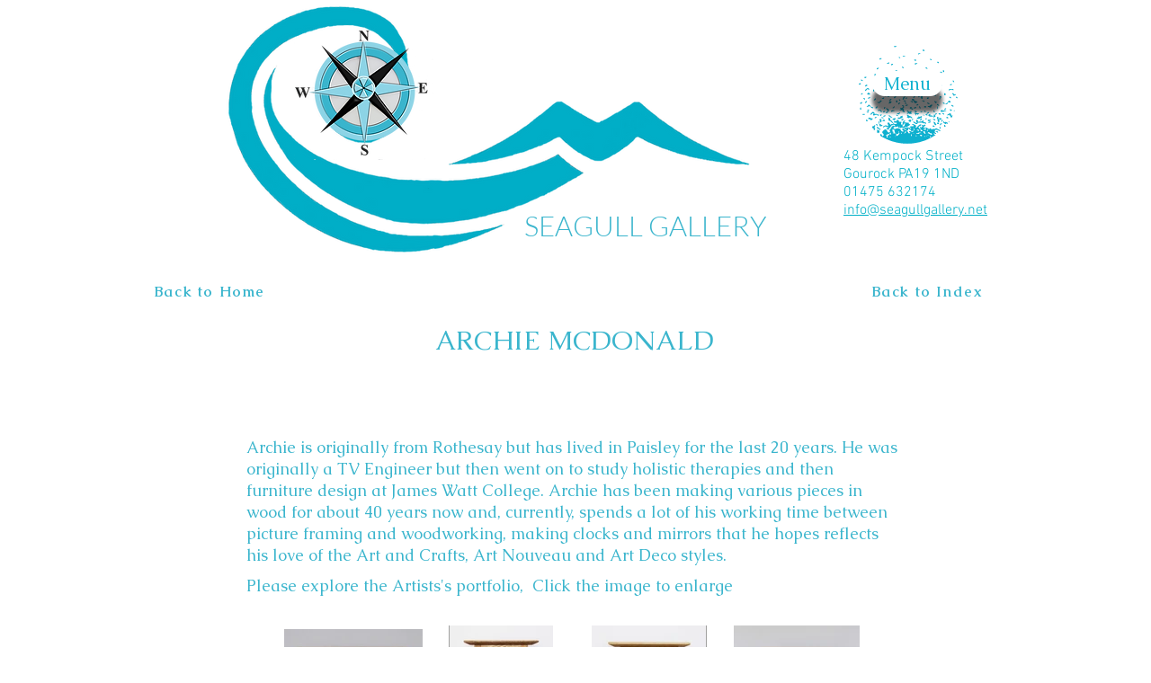

--- FILE ---
content_type: text/html; charset=UTF-8
request_url: https://www.seagullgallery.co.uk/artist/archie-mcdonald
body_size: 146068
content:
<!DOCTYPE html>
<html lang="en">
<head>
  
  <!-- SEO Tags -->
  <title>ARCHIE MCDONALD</title>
  <link rel="canonical" href="https://www.seagullgallery.co.uk/artist/archie-mcdonald"/>
  <meta property="og:title" content="ARCHIE MCDONALD"/>
  <meta property="og:url" content="https://www.seagullgallery.co.uk/artist/archie-mcdonald"/>
  <meta property="og:site_name" content="Seagullgallery"/>
  <meta property="og:type" content="website"/>
  <script type="application/ld+json">{}</script>
  <script type="application/ld+json">{}</script>
  <meta name="google-site-verification" content="EEU3bkSpczMht6rpc3Ez96F9_GkJAA6d4ghHL99D9FQ"/>
  <meta name="twitter:card" content="summary_large_image"/>
  <meta name="twitter:title" content="ARCHIE MCDONALD"/>

  
  <meta charset='utf-8'>
  <meta name="viewport" content="width=device-width, initial-scale=1" id="wixDesktopViewport" />
  <meta http-equiv="X-UA-Compatible" content="IE=edge">
  <meta name="generator" content="Wix.com Website Builder"/>

  <link rel="icon" sizes="192x192" href="https://static.wixstatic.com/media/b8cc22_6067a5d060ba482d8c8f08562d166f57%7Emv2_d_2049_1937_s_2.jpg/v1/fill/w_192%2Ch_192%2Clg_1%2Cusm_0.66_1.00_0.01/b8cc22_6067a5d060ba482d8c8f08562d166f57%7Emv2_d_2049_1937_s_2.jpg" type="image/jpeg"/>
  <link rel="shortcut icon" href="https://static.wixstatic.com/media/b8cc22_6067a5d060ba482d8c8f08562d166f57%7Emv2_d_2049_1937_s_2.jpg/v1/fill/w_192%2Ch_192%2Clg_1%2Cusm_0.66_1.00_0.01/b8cc22_6067a5d060ba482d8c8f08562d166f57%7Emv2_d_2049_1937_s_2.jpg" type="image/jpeg"/>
  <link rel="apple-touch-icon" href="https://static.wixstatic.com/media/b8cc22_6067a5d060ba482d8c8f08562d166f57%7Emv2_d_2049_1937_s_2.jpg/v1/fill/w_180%2Ch_180%2Clg_1%2Cusm_0.66_1.00_0.01/b8cc22_6067a5d060ba482d8c8f08562d166f57%7Emv2_d_2049_1937_s_2.jpg" type="image/jpeg"/>

  <!-- Safari Pinned Tab Icon -->
  <!-- <link rel="mask-icon" href="https://static.wixstatic.com/media/b8cc22_6067a5d060ba482d8c8f08562d166f57%7Emv2_d_2049_1937_s_2.jpg/v1/fill/w_192%2Ch_192%2Clg_1%2Cusm_0.66_1.00_0.01/b8cc22_6067a5d060ba482d8c8f08562d166f57%7Emv2_d_2049_1937_s_2.jpg"> -->

  <!-- Original trials -->
  


  <!-- Segmenter Polyfill -->
  <script>
    if (!window.Intl || !window.Intl.Segmenter) {
      (function() {
        var script = document.createElement('script');
        script.src = 'https://static.parastorage.com/unpkg/@formatjs/intl-segmenter@11.7.10/polyfill.iife.js';
        document.head.appendChild(script);
      })();
    }
  </script>

  <!-- Legacy Polyfills -->
  <script nomodule="" src="https://static.parastorage.com/unpkg/core-js-bundle@3.2.1/minified.js"></script>
  <script nomodule="" src="https://static.parastorage.com/unpkg/focus-within-polyfill@5.0.9/dist/focus-within-polyfill.js"></script>

  <!-- Performance API Polyfills -->
  <script>
  (function () {
    var noop = function noop() {};
    if ("performance" in window === false) {
      window.performance = {};
    }
    window.performance.mark = performance.mark || noop;
    window.performance.measure = performance.measure || noop;
    if ("now" in window.performance === false) {
      var nowOffset = Date.now();
      if (performance.timing && performance.timing.navigationStart) {
        nowOffset = performance.timing.navigationStart;
      }
      window.performance.now = function now() {
        return Date.now() - nowOffset;
      };
    }
  })();
  </script>

  <!-- Globals Definitions -->
  <script>
    (function () {
      var now = Date.now()
      window.initialTimestamps = {
        initialTimestamp: now,
        initialRequestTimestamp: Math.round(performance.timeOrigin ? performance.timeOrigin : now - performance.now())
      }

      window.thunderboltTag = "libs-releases-GA-local"
      window.thunderboltVersion = "1.16803.0"
    })();
  </script>

  <!-- Essential Viewer Model -->
  <script type="application/json" id="wix-essential-viewer-model">{"fleetConfig":{"fleetName":"thunderbolt-seo-renderer","type":"GA","code":0},"mode":{"qa":false,"enableTestApi":false,"debug":false,"ssrIndicator":false,"ssrOnly":false,"siteAssetsFallback":"enable","versionIndicator":false},"componentsLibrariesTopology":[{"artifactId":"editor-elements","namespace":"wixui","url":"https:\/\/static.parastorage.com\/services\/editor-elements\/1.14868.0"},{"artifactId":"editor-elements","namespace":"dsgnsys","url":"https:\/\/static.parastorage.com\/services\/editor-elements\/1.14868.0"}],"siteFeaturesConfigs":{"sessionManager":{"isRunningInDifferentSiteContext":false}},"language":{"userLanguage":"en"},"siteAssets":{"clientTopology":{"mediaRootUrl":"https:\/\/static.wixstatic.com","scriptsUrl":"static.parastorage.com","staticMediaUrl":"https:\/\/static.wixstatic.com\/media","moduleRepoUrl":"https:\/\/static.parastorage.com\/unpkg","fileRepoUrl":"https:\/\/static.parastorage.com\/services","viewerAppsUrl":"https:\/\/viewer-apps.parastorage.com","viewerAssetsUrl":"https:\/\/viewer-assets.parastorage.com","siteAssetsUrl":"https:\/\/siteassets.parastorage.com","pageJsonServerUrls":["https:\/\/pages.parastorage.com","https:\/\/staticorigin.wixstatic.com","https:\/\/www.seagullgallery.co.uk","https:\/\/fallback.wix.com\/wix-html-editor-pages-webapp\/page"],"pathOfTBModulesInFileRepoForFallback":"wix-thunderbolt\/dist\/"}},"siteFeatures":["accessibility","appMonitoring","assetsLoader","businessLogger","captcha","clickHandlerRegistrar","codeEmbed","commonConfig","componentsLoader","componentsRegistry","consentPolicy","cyclicTabbing","domSelectors","dynamicPages","environmentWixCodeSdk","environment","lightbox","locationWixCodeSdk","mpaNavigation","navigationManager","navigationPhases","ooi","pages","panorama","renderer","reporter","routerFetch","router","scrollRestoration","seoWixCodeSdk","seo","sessionManager","siteMembersWixCodeSdk","siteMembers","siteScrollBlocker","siteWixCodeSdk","speculationRules","ssrCache","stores","structureApi","thunderboltInitializer","tpaCommons","translations","usedPlatformApis","warmupData","windowMessageRegistrar","windowWixCodeSdk","wixEmbedsApi","componentsReact","platform"],"site":{"externalBaseUrl":"https:\/\/www.seagullgallery.co.uk","isSEO":true},"media":{"staticMediaUrl":"https:\/\/static.wixstatic.com\/media","mediaRootUrl":"https:\/\/static.wixstatic.com\/","staticVideoUrl":"https:\/\/video.wixstatic.com\/"},"requestUrl":"https:\/\/www.seagullgallery.co.uk\/artist\/archie-mcdonald","rollout":{"siteAssetsVersionsRollout":false,"isDACRollout":0,"isTBRollout":false},"commonConfig":{"brand":"wix","host":"VIEWER","bsi":"","consentPolicy":{},"consentPolicyHeader":{},"siteRevision":"767","renderingFlow":"NONE","language":"en","locale":"en-gb"},"interactionSampleRatio":0.01,"dynamicModelUrl":"https:\/\/www.seagullgallery.co.uk\/_api\/v2\/dynamicmodel","accessTokensUrl":"https:\/\/www.seagullgallery.co.uk\/_api\/v1\/access-tokens","isExcludedFromSecurityExperiments":false,"experiments":{"specs.thunderbolt.hardenFetchAndXHR":true,"specs.thunderbolt.securityExperiments":true}}</script>
  <script>window.viewerModel = JSON.parse(document.getElementById('wix-essential-viewer-model').textContent)</script>

  <script>
    window.commonConfig = viewerModel.commonConfig
  </script>

  
  <!-- BEGIN handleAccessTokens bundle -->

  <script data-url="https://static.parastorage.com/services/wix-thunderbolt/dist/handleAccessTokens.inline.4f2f9a53.bundle.min.js">(()=>{"use strict";function e(e){let{context:o,property:r,value:n,enumerable:i=!0}=e,c=e.get,l=e.set;if(!r||void 0===n&&!c&&!l)return new Error("property and value are required");let a=o||globalThis,s=a?.[r],u={};if(void 0!==n)u.value=n;else{if(c){let e=t(c);e&&(u.get=e)}if(l){let e=t(l);e&&(u.set=e)}}let p={...u,enumerable:i||!1,configurable:!1};void 0!==n&&(p.writable=!1);try{Object.defineProperty(a,r,p)}catch(e){return e instanceof TypeError?s:e}return s}function t(e,t){return"function"==typeof e?e:!0===e?.async&&"function"==typeof e.func?t?async function(t){return e.func(t)}:async function(){return e.func()}:"function"==typeof e?.func?e.func:void 0}try{e({property:"strictDefine",value:e})}catch{}try{e({property:"defineStrictObject",value:r})}catch{}try{e({property:"defineStrictMethod",value:n})}catch{}var o=["toString","toLocaleString","valueOf","constructor","prototype"];function r(t){let{context:n,property:c,propertiesToExclude:l=[],skipPrototype:a=!1,hardenPrototypePropertiesToExclude:s=[]}=t;if(!c)return new Error("property is required");let u=(n||globalThis)[c],p={},f=i(n,c);u&&("object"==typeof u||"function"==typeof u)&&Reflect.ownKeys(u).forEach(t=>{if(!l.includes(t)&&!o.includes(t)){let o=i(u,t);if(o&&(o.writable||o.configurable)){let{value:r,get:n,set:i,enumerable:c=!1}=o,l={};void 0!==r?l.value=r:n?l.get=n:i&&(l.set=i);try{let o=e({context:u,property:t,...l,enumerable:c});p[t]=o}catch(e){if(!(e instanceof TypeError))throw e;try{p[t]=o.value||o.get||o.set}catch{}}}}});let d={originalObject:u,originalProperties:p};if(!a&&void 0!==u?.prototype){let e=r({context:u,property:"prototype",propertiesToExclude:s,skipPrototype:!0});e instanceof Error||(d.originalPrototype=e?.originalObject,d.originalPrototypeProperties=e?.originalProperties)}return e({context:n,property:c,value:u,enumerable:f?.enumerable}),d}function n(t,o){let r=(o||globalThis)[t],n=i(o||globalThis,t);return r&&n&&(n.writable||n.configurable)?(Object.freeze(r),e({context:globalThis,property:t,value:r})):r}function i(e,t){if(e&&t)try{return Reflect.getOwnPropertyDescriptor(e,t)}catch{return}}function c(e){if("string"!=typeof e)return e;try{return decodeURIComponent(e).toLowerCase().trim()}catch{return e.toLowerCase().trim()}}function l(e,t){let o="";if("string"==typeof e)o=e.split("=")[0]?.trim()||"";else{if(!e||"string"!=typeof e.name)return!1;o=e.name}return t.has(c(o)||"")}function a(e,t){let o;return o="string"==typeof e?e.split(";").map(e=>e.trim()).filter(e=>e.length>0):e||[],o.filter(e=>!l(e,t))}var s=null;function u(){return null===s&&(s=typeof Document>"u"?void 0:Object.getOwnPropertyDescriptor(Document.prototype,"cookie")),s}function p(t,o){if(!globalThis?.cookieStore)return;let r=globalThis.cookieStore.get.bind(globalThis.cookieStore),n=globalThis.cookieStore.getAll.bind(globalThis.cookieStore),i=globalThis.cookieStore.set.bind(globalThis.cookieStore),c=globalThis.cookieStore.delete.bind(globalThis.cookieStore);return e({context:globalThis.CookieStore.prototype,property:"get",value:async function(e){return l(("string"==typeof e?e:e.name)||"",t)?null:r.call(this,e)},enumerable:!0}),e({context:globalThis.CookieStore.prototype,property:"getAll",value:async function(){return a(await n.apply(this,Array.from(arguments)),t)},enumerable:!0}),e({context:globalThis.CookieStore.prototype,property:"set",value:async function(){let e=Array.from(arguments);if(!l(1===e.length?e[0].name:e[0],t))return i.apply(this,e);o&&console.warn(o)},enumerable:!0}),e({context:globalThis.CookieStore.prototype,property:"delete",value:async function(){let e=Array.from(arguments);if(!l(1===e.length?e[0].name:e[0],t))return c.apply(this,e)},enumerable:!0}),e({context:globalThis.cookieStore,property:"prototype",value:globalThis.CookieStore.prototype,enumerable:!1}),e({context:globalThis,property:"cookieStore",value:globalThis.cookieStore,enumerable:!0}),{get:r,getAll:n,set:i,delete:c}}var f=["TextEncoder","TextDecoder","XMLHttpRequestEventTarget","EventTarget","URL","JSON","Reflect","Object","Array","Map","Set","WeakMap","WeakSet","Promise","Symbol","Error"],d=["addEventListener","removeEventListener","dispatchEvent","encodeURI","encodeURIComponent","decodeURI","decodeURIComponent"];const y=(e,t)=>{try{const o=t?t.get.call(document):document.cookie;return o.split(";").map(e=>e.trim()).filter(t=>t?.startsWith(e))[0]?.split("=")[1]}catch(e){return""}},g=(e="",t="",o="/")=>`${e}=; ${t?`domain=${t};`:""} max-age=0; path=${o}; expires=Thu, 01 Jan 1970 00:00:01 GMT`;function m(){(function(){if("undefined"!=typeof window){const e=performance.getEntriesByType("navigation")[0];return"back_forward"===(e?.type||"")}return!1})()&&function(){const{counter:e}=function(){const e=b("getItem");if(e){const[t,o]=e.split("-"),r=o?parseInt(o,10):0;if(r>=3){const e=t?Number(t):0;if(Date.now()-e>6e4)return{counter:0}}return{counter:r}}return{counter:0}}();e<3?(!function(e=1){b("setItem",`${Date.now()}-${e}`)}(e+1),window.location.reload()):console.error("ATS: Max reload attempts reached")}()}function b(e,t){try{return sessionStorage[e]("reload",t||"")}catch(e){console.error("ATS: Error calling sessionStorage:",e)}}const h="client-session-bind",v="sec-fetch-unsupported",{experiments:w}=window.viewerModel,T=[h,"client-binding",v,"svSession","smSession","server-session-bind","wixSession2","wixSession3"].map(e=>e.toLowerCase()),{cookie:S}=function(t,o){let r=new Set(t);return e({context:document,property:"cookie",set:{func:e=>function(e,t,o,r){let n=u(),i=c(t.split(";")[0]||"")||"";[...o].every(e=>!i.startsWith(e.toLowerCase()))&&n?.set?n.set.call(e,t):r&&console.warn(r)}(document,e,r,o)},get:{func:()=>function(e,t){let o=u();if(!o?.get)throw new Error("Cookie descriptor or getter not available");return a(o.get.call(e),t).join("; ")}(document,r)},enumerable:!0}),{cookieStore:p(r,o),cookie:u()}}(T),k="tbReady",x="security_overrideGlobals",{experiments:E,siteFeaturesConfigs:C,accessTokensUrl:P}=window.viewerModel,R=P,M={},O=(()=>{const e=y(h,S);if(w["specs.thunderbolt.browserCacheReload"]){y(v,S)||e?b("removeItem"):m()}return(()=>{const e=g(h),t=g(h,location.hostname);S.set.call(document,e),S.set.call(document,t)})(),e})();O&&(M["client-binding"]=O);const D=fetch;addEventListener(k,function e(t){const{logger:o}=t.detail;try{window.tb.init({fetch:D,fetchHeaders:M})}catch(e){const t=new Error("TB003");o.meter(`${x}_${t.message}`,{paramsOverrides:{errorType:x,eventString:t.message}}),window?.viewerModel?.mode.debug&&console.error(e)}finally{removeEventListener(k,e)}}),E["specs.thunderbolt.hardenFetchAndXHR"]||(window.fetchDynamicModel=()=>C.sessionManager.isRunningInDifferentSiteContext?Promise.resolve({}):fetch(R,{credentials:"same-origin",headers:M}).then(function(e){if(!e.ok)throw new Error(`[${e.status}]${e.statusText}`);return e.json()}),window.dynamicModelPromise=window.fetchDynamicModel())})();
//# sourceMappingURL=https://static.parastorage.com/services/wix-thunderbolt/dist/handleAccessTokens.inline.4f2f9a53.bundle.min.js.map</script>

<!-- END handleAccessTokens bundle -->

<!-- BEGIN overrideGlobals bundle -->

<script data-url="https://static.parastorage.com/services/wix-thunderbolt/dist/overrideGlobals.inline.ec13bfcf.bundle.min.js">(()=>{"use strict";function e(e){let{context:r,property:o,value:n,enumerable:i=!0}=e,c=e.get,a=e.set;if(!o||void 0===n&&!c&&!a)return new Error("property and value are required");let l=r||globalThis,u=l?.[o],s={};if(void 0!==n)s.value=n;else{if(c){let e=t(c);e&&(s.get=e)}if(a){let e=t(a);e&&(s.set=e)}}let p={...s,enumerable:i||!1,configurable:!1};void 0!==n&&(p.writable=!1);try{Object.defineProperty(l,o,p)}catch(e){return e instanceof TypeError?u:e}return u}function t(e,t){return"function"==typeof e?e:!0===e?.async&&"function"==typeof e.func?t?async function(t){return e.func(t)}:async function(){return e.func()}:"function"==typeof e?.func?e.func:void 0}try{e({property:"strictDefine",value:e})}catch{}try{e({property:"defineStrictObject",value:o})}catch{}try{e({property:"defineStrictMethod",value:n})}catch{}var r=["toString","toLocaleString","valueOf","constructor","prototype"];function o(t){let{context:n,property:c,propertiesToExclude:a=[],skipPrototype:l=!1,hardenPrototypePropertiesToExclude:u=[]}=t;if(!c)return new Error("property is required");let s=(n||globalThis)[c],p={},f=i(n,c);s&&("object"==typeof s||"function"==typeof s)&&Reflect.ownKeys(s).forEach(t=>{if(!a.includes(t)&&!r.includes(t)){let r=i(s,t);if(r&&(r.writable||r.configurable)){let{value:o,get:n,set:i,enumerable:c=!1}=r,a={};void 0!==o?a.value=o:n?a.get=n:i&&(a.set=i);try{let r=e({context:s,property:t,...a,enumerable:c});p[t]=r}catch(e){if(!(e instanceof TypeError))throw e;try{p[t]=r.value||r.get||r.set}catch{}}}}});let d={originalObject:s,originalProperties:p};if(!l&&void 0!==s?.prototype){let e=o({context:s,property:"prototype",propertiesToExclude:u,skipPrototype:!0});e instanceof Error||(d.originalPrototype=e?.originalObject,d.originalPrototypeProperties=e?.originalProperties)}return e({context:n,property:c,value:s,enumerable:f?.enumerable}),d}function n(t,r){let o=(r||globalThis)[t],n=i(r||globalThis,t);return o&&n&&(n.writable||n.configurable)?(Object.freeze(o),e({context:globalThis,property:t,value:o})):o}function i(e,t){if(e&&t)try{return Reflect.getOwnPropertyDescriptor(e,t)}catch{return}}function c(e){if("string"!=typeof e)return e;try{return decodeURIComponent(e).toLowerCase().trim()}catch{return e.toLowerCase().trim()}}function a(e,t){return e instanceof Headers?e.forEach((r,o)=>{l(o,t)||e.delete(o)}):Object.keys(e).forEach(r=>{l(r,t)||delete e[r]}),e}function l(e,t){return!t.has(c(e)||"")}function u(e,t){let r=!0,o=function(e){let t,r;if(globalThis.Request&&e instanceof Request)t=e.url;else{if("function"!=typeof e?.toString)throw new Error("Unsupported type for url");t=e.toString()}try{return new URL(t).pathname}catch{return r=t.replace(/#.+/gi,"").split("?").shift(),r.startsWith("/")?r:`/${r}`}}(e),n=c(o);return n&&t.some(e=>n.includes(e))&&(r=!1),r}function s(t,r,o){let n=fetch,i=XMLHttpRequest,c=new Set(r);function s(){let e=new i,r=e.open,n=e.setRequestHeader;return e.open=function(){let n=Array.from(arguments),i=n[1];if(n.length<2||u(i,t))return r.apply(e,n);throw new Error(o||`Request not allowed for path ${i}`)},e.setRequestHeader=function(t,r){l(decodeURIComponent(t),c)&&n.call(e,t,r)},e}return e({property:"fetch",value:function(){let e=function(e,t){return globalThis.Request&&e[0]instanceof Request&&e[0]?.headers?a(e[0].headers,t):e[1]?.headers&&a(e[1].headers,t),e}(arguments,c);return u(arguments[0],t)?n.apply(globalThis,Array.from(e)):new Promise((e,t)=>{t(new Error(o||`Request not allowed for path ${arguments[0]}`))})},enumerable:!0}),e({property:"XMLHttpRequest",value:s,enumerable:!0}),Object.keys(i).forEach(e=>{s[e]=i[e]}),{fetch:n,XMLHttpRequest:i}}var p=["TextEncoder","TextDecoder","XMLHttpRequestEventTarget","EventTarget","URL","JSON","Reflect","Object","Array","Map","Set","WeakMap","WeakSet","Promise","Symbol","Error"],f=["addEventListener","removeEventListener","dispatchEvent","encodeURI","encodeURIComponent","decodeURI","decodeURIComponent"];const d=function(){let t=globalThis.open,r=document.open;function o(e,r,o){let n="string"!=typeof e,i=t.call(window,e,r,o);return n||e&&function(e){return e.startsWith("//")&&/(?:[a-z0-9](?:[a-z0-9-]{0,61}[a-z0-9])?\.)+[a-z0-9][a-z0-9-]{0,61}[a-z0-9]/g.test(`${location.protocol}:${e}`)&&(e=`${location.protocol}${e}`),!e.startsWith("http")||new URL(e).hostname===location.hostname}(e)?{}:i}return e({property:"open",value:o,context:globalThis,enumerable:!0}),e({property:"open",value:function(e,t,n){return e?o(e,t,n):r.call(document,e||"",t||"",n||"")},context:document,enumerable:!0}),{open:t,documentOpen:r}},y=function(){let t=document.createElement,r=Element.prototype.setAttribute,o=Element.prototype.setAttributeNS;return e({property:"createElement",context:document,value:function(n,i){let a=t.call(document,n,i);if("iframe"===c(n)){e({property:"srcdoc",context:a,get:()=>"",set:()=>{console.warn("`srcdoc` is not allowed in iframe elements.")}});let t=function(e,t){"srcdoc"!==e.toLowerCase()?r.call(a,e,t):console.warn("`srcdoc` attribute is not allowed to be set.")},n=function(e,t,r){"srcdoc"!==t.toLowerCase()?o.call(a,e,t,r):console.warn("`srcdoc` attribute is not allowed to be set.")};a.setAttribute=t,a.setAttributeNS=n}return a},enumerable:!0}),{createElement:t,setAttribute:r,setAttributeNS:o}},m=["client-binding"],b=["/_api/v1/access-tokens","/_api/v2/dynamicmodel","/_api/one-app-session-web/v3/businesses"],h=function(){let t=setTimeout,r=setInterval;return o("setTimeout",0,globalThis),o("setInterval",0,globalThis),{setTimeout:t,setInterval:r};function o(t,r,o){let n=o||globalThis,i=n[t];if(!i||"function"!=typeof i)throw new Error(`Function ${t} not found or is not a function`);e({property:t,value:function(){let e=Array.from(arguments);if("string"!=typeof e[r])return i.apply(n,e);console.warn(`Calling ${t} with a String Argument at index ${r} is not allowed`)},context:o,enumerable:!0})}},v=function(){if(navigator&&"serviceWorker"in navigator){let t=navigator.serviceWorker.register;return e({context:navigator.serviceWorker,property:"register",value:function(){console.log("Service worker registration is not allowed")},enumerable:!0}),{register:t}}return{}};performance.mark("overrideGlobals started");const{isExcludedFromSecurityExperiments:g,experiments:w}=window.viewerModel,E=!g&&w["specs.thunderbolt.securityExperiments"];try{d(),E&&y(),w["specs.thunderbolt.hardenFetchAndXHR"]&&E&&s(b,m),v(),(e=>{let t=[],r=[];r=r.concat(["TextEncoder","TextDecoder"]),e&&(r=r.concat(["XMLHttpRequestEventTarget","EventTarget"])),r=r.concat(["URL","JSON"]),e&&(t=t.concat(["addEventListener","removeEventListener"])),t=t.concat(["encodeURI","encodeURIComponent","decodeURI","decodeURIComponent"]),r=r.concat(["String","Number"]),e&&r.push("Object"),r=r.concat(["Reflect"]),t.forEach(e=>{n(e),["addEventListener","removeEventListener"].includes(e)&&n(e,document)}),r.forEach(e=>{o({property:e})})})(E),E&&h()}catch(e){window?.viewerModel?.mode.debug&&console.error(e);const t=new Error("TB006");window.fedops?.reportError(t,"security_overrideGlobals"),window.Sentry?window.Sentry.captureException(t):globalThis.defineStrictProperty("sentryBuffer",[t],window,!1)}performance.mark("overrideGlobals ended")})();
//# sourceMappingURL=https://static.parastorage.com/services/wix-thunderbolt/dist/overrideGlobals.inline.ec13bfcf.bundle.min.js.map</script>

<!-- END overrideGlobals bundle -->


  
  <script>
    window.commonConfig = viewerModel.commonConfig

	
  </script>

  <!-- Initial CSS -->
  <style data-url="https://static.parastorage.com/services/wix-thunderbolt/dist/main.347af09f.min.css">@keyframes slide-horizontal-new{0%{transform:translateX(100%)}}@keyframes slide-horizontal-old{80%{opacity:1}to{opacity:0;transform:translateX(-100%)}}@keyframes slide-vertical-new{0%{transform:translateY(-100%)}}@keyframes slide-vertical-old{80%{opacity:1}to{opacity:0;transform:translateY(100%)}}@keyframes out-in-new{0%{opacity:0}}@keyframes out-in-old{to{opacity:0}}:root:active-view-transition{view-transition-name:none}::view-transition{pointer-events:none}:root:active-view-transition::view-transition-new(page-group),:root:active-view-transition::view-transition-old(page-group){animation-duration:.6s;cursor:wait;pointer-events:all}:root:active-view-transition-type(SlideHorizontal)::view-transition-old(page-group){animation:slide-horizontal-old .6s cubic-bezier(.83,0,.17,1) forwards;mix-blend-mode:normal}:root:active-view-transition-type(SlideHorizontal)::view-transition-new(page-group){animation:slide-horizontal-new .6s cubic-bezier(.83,0,.17,1) backwards;mix-blend-mode:normal}:root:active-view-transition-type(SlideVertical)::view-transition-old(page-group){animation:slide-vertical-old .6s cubic-bezier(.83,0,.17,1) forwards;mix-blend-mode:normal}:root:active-view-transition-type(SlideVertical)::view-transition-new(page-group){animation:slide-vertical-new .6s cubic-bezier(.83,0,.17,1) backwards;mix-blend-mode:normal}:root:active-view-transition-type(OutIn)::view-transition-old(page-group){animation:out-in-old .35s cubic-bezier(.22,1,.36,1) forwards}:root:active-view-transition-type(OutIn)::view-transition-new(page-group){animation:out-in-new .35s cubic-bezier(.64,0,.78,0) .35s backwards}@media(prefers-reduced-motion:reduce){::view-transition-group(*),::view-transition-new(*),::view-transition-old(*){animation:none!important}}body,html{background:transparent;border:0;margin:0;outline:0;padding:0;vertical-align:baseline}body{--scrollbar-width:0px;font-family:Arial,Helvetica,sans-serif;font-size:10px}body,html{height:100%}body{overflow-x:auto;overflow-y:scroll}body:not(.responsive) #site-root{min-width:var(--site-width);width:100%}body:not([data-js-loaded]) [data-hide-prejs]{visibility:hidden}interact-element{display:contents}#SITE_CONTAINER{position:relative}:root{--one-unit:1vw;--section-max-width:9999px;--spx-stopper-max:9999px;--spx-stopper-min:0px;--browser-zoom:1}@supports(-webkit-appearance:none) and (stroke-color:transparent){:root{--safari-sticky-fix:opacity;--experimental-safari-sticky-fix:translateZ(0)}}@supports(container-type:inline-size){:root{--one-unit:1cqw}}[id^=oldHoverBox-]{mix-blend-mode:plus-lighter;transition:opacity .5s ease,visibility .5s ease}[data-mesh-id$=inlineContent-gridContainer]:has(>[id^=oldHoverBox-]){isolation:isolate}</style>
<style data-url="https://static.parastorage.com/services/wix-thunderbolt/dist/main.renderer.25146d00.min.css">a,abbr,acronym,address,applet,b,big,blockquote,button,caption,center,cite,code,dd,del,dfn,div,dl,dt,em,fieldset,font,footer,form,h1,h2,h3,h4,h5,h6,header,i,iframe,img,ins,kbd,label,legend,li,nav,object,ol,p,pre,q,s,samp,section,small,span,strike,strong,sub,sup,table,tbody,td,tfoot,th,thead,title,tr,tt,u,ul,var{background:transparent;border:0;margin:0;outline:0;padding:0;vertical-align:baseline}input,select,textarea{box-sizing:border-box;font-family:Helvetica,Arial,sans-serif}ol,ul{list-style:none}blockquote,q{quotes:none}ins{text-decoration:none}del{text-decoration:line-through}table{border-collapse:collapse;border-spacing:0}a{cursor:pointer;text-decoration:none}.testStyles{overflow-y:hidden}.reset-button{-webkit-appearance:none;background:none;border:0;color:inherit;font:inherit;line-height:normal;outline:0;overflow:visible;padding:0;-webkit-user-select:none;-moz-user-select:none;-ms-user-select:none}:focus{outline:none}body.device-mobile-optimized:not(.disable-site-overflow){overflow-x:hidden;overflow-y:scroll}body.device-mobile-optimized:not(.responsive) #SITE_CONTAINER{margin-left:auto;margin-right:auto;overflow-x:visible;position:relative;width:320px}body.device-mobile-optimized:not(.responsive):not(.blockSiteScrolling) #SITE_CONTAINER{margin-top:0}body.device-mobile-optimized>*{max-width:100%!important}body.device-mobile-optimized #site-root{overflow-x:hidden;overflow-y:hidden}@supports(overflow:clip){body.device-mobile-optimized #site-root{overflow-x:clip;overflow-y:clip}}body.device-mobile-non-optimized #SITE_CONTAINER #site-root{overflow-x:clip;overflow-y:clip}body.device-mobile-non-optimized.fullScreenMode{background-color:#5f6360}body.device-mobile-non-optimized.fullScreenMode #MOBILE_ACTIONS_MENU,body.device-mobile-non-optimized.fullScreenMode #SITE_BACKGROUND,body.device-mobile-non-optimized.fullScreenMode #site-root,body.fullScreenMode #WIX_ADS{visibility:hidden}body.fullScreenMode{overflow-x:hidden!important;overflow-y:hidden!important}body.fullScreenMode.device-mobile-optimized #TINY_MENU{opacity:0;pointer-events:none}body.fullScreenMode-scrollable.device-mobile-optimized{overflow-x:hidden!important;overflow-y:auto!important}body.fullScreenMode-scrollable.device-mobile-optimized #masterPage,body.fullScreenMode-scrollable.device-mobile-optimized #site-root{overflow-x:hidden!important;overflow-y:hidden!important}body.fullScreenMode-scrollable.device-mobile-optimized #SITE_BACKGROUND,body.fullScreenMode-scrollable.device-mobile-optimized #masterPage{height:auto!important}body.fullScreenMode-scrollable.device-mobile-optimized #masterPage.mesh-layout{height:0!important}body.blockSiteScrolling,body.siteScrollingBlocked{position:fixed;width:100%}body.siteScrollingBlockedIOSFix{overflow:hidden!important}body.blockSiteScrolling #SITE_CONTAINER{margin-top:calc(var(--blocked-site-scroll-margin-top)*-1)}#site-root{margin:0 auto;min-height:100%;position:relative;top:var(--wix-ads-height)}#site-root img:not([src]){visibility:hidden}#site-root svg img:not([src]){visibility:visible}.auto-generated-link{color:inherit}#SCROLL_TO_BOTTOM,#SCROLL_TO_TOP{height:0}.has-click-trigger{cursor:pointer}.fullScreenOverlay{bottom:0;display:flex;justify-content:center;left:0;overflow-y:hidden;position:fixed;right:0;top:-60px;z-index:1005}.fullScreenOverlay>.fullScreenOverlayContent{bottom:0;left:0;margin:0 auto;overflow:hidden;position:absolute;right:0;top:60px;transform:translateZ(0)}[data-mesh-id$=centeredContent],[data-mesh-id$=form],[data-mesh-id$=inlineContent]{pointer-events:none;position:relative}[data-mesh-id$=-gridWrapper],[data-mesh-id$=-rotated-wrapper]{pointer-events:none}[data-mesh-id$=-gridContainer]>*,[data-mesh-id$=-rotated-wrapper]>*,[data-mesh-id$=inlineContent]>:not([data-mesh-id$=-gridContainer]){pointer-events:auto}.device-mobile-optimized #masterPage.mesh-layout #SOSP_CONTAINER_CUSTOM_ID{grid-area:2/1/3/2;-ms-grid-row:2;position:relative}#masterPage.mesh-layout{-ms-grid-rows:max-content max-content min-content max-content;-ms-grid-columns:100%;align-items:start;display:-ms-grid;display:grid;grid-template-columns:100%;grid-template-rows:max-content max-content min-content max-content;justify-content:stretch}#masterPage.mesh-layout #PAGES_CONTAINER,#masterPage.mesh-layout #SITE_FOOTER-placeholder,#masterPage.mesh-layout #SITE_FOOTER_WRAPPER,#masterPage.mesh-layout #SITE_HEADER-placeholder,#masterPage.mesh-layout #SITE_HEADER_WRAPPER,#masterPage.mesh-layout #SOSP_CONTAINER_CUSTOM_ID[data-state~=mobileView],#masterPage.mesh-layout #soapAfterPagesContainer,#masterPage.mesh-layout #soapBeforePagesContainer{-ms-grid-row-align:start;-ms-grid-column-align:start;-ms-grid-column:1}#masterPage.mesh-layout #SITE_HEADER-placeholder,#masterPage.mesh-layout #SITE_HEADER_WRAPPER{grid-area:1/1/2/2;-ms-grid-row:1}#masterPage.mesh-layout #PAGES_CONTAINER,#masterPage.mesh-layout #soapAfterPagesContainer,#masterPage.mesh-layout #soapBeforePagesContainer{grid-area:3/1/4/2;-ms-grid-row:3}#masterPage.mesh-layout #soapAfterPagesContainer,#masterPage.mesh-layout #soapBeforePagesContainer{width:100%}#masterPage.mesh-layout #PAGES_CONTAINER{align-self:stretch}#masterPage.mesh-layout main#PAGES_CONTAINER{display:block}#masterPage.mesh-layout #SITE_FOOTER-placeholder,#masterPage.mesh-layout #SITE_FOOTER_WRAPPER{grid-area:4/1/5/2;-ms-grid-row:4}#masterPage.mesh-layout #SITE_PAGES,#masterPage.mesh-layout [data-mesh-id=PAGES_CONTAINERcenteredContent],#masterPage.mesh-layout [data-mesh-id=PAGES_CONTAINERinlineContent]{height:100%}#masterPage.mesh-layout.desktop>*{width:100%}#masterPage.mesh-layout #PAGES_CONTAINER,#masterPage.mesh-layout #SITE_FOOTER,#masterPage.mesh-layout #SITE_FOOTER_WRAPPER,#masterPage.mesh-layout #SITE_HEADER,#masterPage.mesh-layout #SITE_HEADER_WRAPPER,#masterPage.mesh-layout #SITE_PAGES,#masterPage.mesh-layout #masterPageinlineContent{position:relative}#masterPage.mesh-layout #SITE_HEADER{grid-area:1/1/2/2}#masterPage.mesh-layout #SITE_FOOTER{grid-area:4/1/5/2}#masterPage.mesh-layout.overflow-x-clip #SITE_FOOTER,#masterPage.mesh-layout.overflow-x-clip #SITE_HEADER{overflow-x:clip}[data-z-counter]{z-index:0}[data-z-counter="0"]{z-index:auto}.wixSiteProperties{-webkit-font-smoothing:antialiased;-moz-osx-font-smoothing:grayscale}:root{--wst-button-color-fill-primary:rgb(var(--color_48));--wst-button-color-border-primary:rgb(var(--color_49));--wst-button-color-text-primary:rgb(var(--color_50));--wst-button-color-fill-primary-hover:rgb(var(--color_51));--wst-button-color-border-primary-hover:rgb(var(--color_52));--wst-button-color-text-primary-hover:rgb(var(--color_53));--wst-button-color-fill-primary-disabled:rgb(var(--color_54));--wst-button-color-border-primary-disabled:rgb(var(--color_55));--wst-button-color-text-primary-disabled:rgb(var(--color_56));--wst-button-color-fill-secondary:rgb(var(--color_57));--wst-button-color-border-secondary:rgb(var(--color_58));--wst-button-color-text-secondary:rgb(var(--color_59));--wst-button-color-fill-secondary-hover:rgb(var(--color_60));--wst-button-color-border-secondary-hover:rgb(var(--color_61));--wst-button-color-text-secondary-hover:rgb(var(--color_62));--wst-button-color-fill-secondary-disabled:rgb(var(--color_63));--wst-button-color-border-secondary-disabled:rgb(var(--color_64));--wst-button-color-text-secondary-disabled:rgb(var(--color_65));--wst-color-fill-base-1:rgb(var(--color_36));--wst-color-fill-base-2:rgb(var(--color_37));--wst-color-fill-base-shade-1:rgb(var(--color_38));--wst-color-fill-base-shade-2:rgb(var(--color_39));--wst-color-fill-base-shade-3:rgb(var(--color_40));--wst-color-fill-accent-1:rgb(var(--color_41));--wst-color-fill-accent-2:rgb(var(--color_42));--wst-color-fill-accent-3:rgb(var(--color_43));--wst-color-fill-accent-4:rgb(var(--color_44));--wst-color-fill-background-primary:rgb(var(--color_11));--wst-color-fill-background-secondary:rgb(var(--color_12));--wst-color-text-primary:rgb(var(--color_15));--wst-color-text-secondary:rgb(var(--color_14));--wst-color-action:rgb(var(--color_18));--wst-color-disabled:rgb(var(--color_39));--wst-color-title:rgb(var(--color_45));--wst-color-subtitle:rgb(var(--color_46));--wst-color-line:rgb(var(--color_47));--wst-font-style-h2:var(--font_2);--wst-font-style-h3:var(--font_3);--wst-font-style-h4:var(--font_4);--wst-font-style-h5:var(--font_5);--wst-font-style-h6:var(--font_6);--wst-font-style-body-large:var(--font_7);--wst-font-style-body-medium:var(--font_8);--wst-font-style-body-small:var(--font_9);--wst-font-style-body-x-small:var(--font_10);--wst-color-custom-1:rgb(var(--color_13));--wst-color-custom-2:rgb(var(--color_16));--wst-color-custom-3:rgb(var(--color_17));--wst-color-custom-4:rgb(var(--color_19));--wst-color-custom-5:rgb(var(--color_20));--wst-color-custom-6:rgb(var(--color_21));--wst-color-custom-7:rgb(var(--color_22));--wst-color-custom-8:rgb(var(--color_23));--wst-color-custom-9:rgb(var(--color_24));--wst-color-custom-10:rgb(var(--color_25));--wst-color-custom-11:rgb(var(--color_26));--wst-color-custom-12:rgb(var(--color_27));--wst-color-custom-13:rgb(var(--color_28));--wst-color-custom-14:rgb(var(--color_29));--wst-color-custom-15:rgb(var(--color_30));--wst-color-custom-16:rgb(var(--color_31));--wst-color-custom-17:rgb(var(--color_32));--wst-color-custom-18:rgb(var(--color_33));--wst-color-custom-19:rgb(var(--color_34));--wst-color-custom-20:rgb(var(--color_35))}.wix-presets-wrapper{display:contents}</style>

  <meta name="format-detection" content="telephone=no">
  <meta name="skype_toolbar" content="skype_toolbar_parser_compatible">
  
  

  

  
      <!--pageHtmlEmbeds.head start-->
      <script type="wix/htmlEmbeds" id="pageHtmlEmbeds.head start"></script>
    
      <script>
      (function(d){
         var s = d.createElement("script");
         /* uncomment the following line to override default position*/
         /* s.setAttribute("data-position", 3);*/
         /* uncomment the following line to override default size (values: small, large)*/
         /* s.setAttribute("data-size", "small");*/
         /* uncomment the following line to override default language (e.g., fr, de, es, he, nl, etc.)*/
         /* s.setAttribute("data-language", "language");*/
         /* uncomment the following line to override color set via widget (e.g., #053f67)*/
         /* s.setAttribute("data-color", "#053e67");*/
         /* uncomment the following line to override type set via widget (1=person, 2=chair, 3=eye, 4=text)*/
         /* s.setAttribute("data-type", "1");*/
         /* s.setAttribute("data-statement_text:", "Our Accessibility Statement");*/
         /* s.setAttribute("data-statement_url", "http://www.example.com/accessibility")";*/
         /* uncomment the following line to override support on mobile devices*/
         /* s.setAttribute("data-mobile", true);*/
         /* uncomment the following line to set custom trigger action for accessibility menu*/
         /* s.setAttribute("data-trigger", "triggerId")*/
         s.setAttribute("data-account", "3ntPv0QWKo");
         s.setAttribute("src", "https://cdn.userway.org/widget.js");
         (d.body || d.head).appendChild(s);})(document)
     </script>
<noscript>
Please ensure Javascript is enabled for purposes of 
<a href="https://userway.org">website accessibility</a>
</noscript>
    
      <script type="wix/htmlEmbeds" id="pageHtmlEmbeds.head end"></script>
      <!--pageHtmlEmbeds.head end-->
  

  <!-- head performance data start -->
  
  <!-- head performance data end -->
  

    


    
<style data-href="https://static.parastorage.com/services/editor-elements-library/dist/thunderbolt/rb_wixui.thunderbolt[StylableButton_Default].e469137d.min.css">.StylableButton2545352419__root{-archetype:box;border:none;box-sizing:border-box;cursor:pointer;display:block;height:100%;min-height:10px;min-width:10px;padding:0;touch-action:manipulation;width:100%}.StylableButton2545352419__root[disabled]{pointer-events:none}.StylableButton2545352419__root:not(:hover):not([disabled]).StylableButton2545352419--hasBackgroundColor{background-color:var(--corvid-background-color)!important}.StylableButton2545352419__root:hover:not([disabled]).StylableButton2545352419--hasHoverBackgroundColor{background-color:var(--corvid-hover-background-color)!important}.StylableButton2545352419__root:not(:hover)[disabled].StylableButton2545352419--hasDisabledBackgroundColor{background-color:var(--corvid-disabled-background-color)!important}.StylableButton2545352419__root:not(:hover):not([disabled]).StylableButton2545352419--hasBorderColor{border-color:var(--corvid-border-color)!important}.StylableButton2545352419__root:hover:not([disabled]).StylableButton2545352419--hasHoverBorderColor{border-color:var(--corvid-hover-border-color)!important}.StylableButton2545352419__root:not(:hover)[disabled].StylableButton2545352419--hasDisabledBorderColor{border-color:var(--corvid-disabled-border-color)!important}.StylableButton2545352419__root.StylableButton2545352419--hasBorderRadius{border-radius:var(--corvid-border-radius)!important}.StylableButton2545352419__root.StylableButton2545352419--hasBorderWidth{border-width:var(--corvid-border-width)!important}.StylableButton2545352419__root:not(:hover):not([disabled]).StylableButton2545352419--hasColor,.StylableButton2545352419__root:not(:hover):not([disabled]).StylableButton2545352419--hasColor .StylableButton2545352419__label{color:var(--corvid-color)!important}.StylableButton2545352419__root:hover:not([disabled]).StylableButton2545352419--hasHoverColor,.StylableButton2545352419__root:hover:not([disabled]).StylableButton2545352419--hasHoverColor .StylableButton2545352419__label{color:var(--corvid-hover-color)!important}.StylableButton2545352419__root:not(:hover)[disabled].StylableButton2545352419--hasDisabledColor,.StylableButton2545352419__root:not(:hover)[disabled].StylableButton2545352419--hasDisabledColor .StylableButton2545352419__label{color:var(--corvid-disabled-color)!important}.StylableButton2545352419__link{-archetype:box;box-sizing:border-box;color:#000;text-decoration:none}.StylableButton2545352419__container{align-items:center;display:flex;flex-basis:auto;flex-direction:row;flex-grow:1;height:100%;justify-content:center;overflow:hidden;transition:all .2s ease,visibility 0s;width:100%}.StylableButton2545352419__label{-archetype:text;-controller-part-type:LayoutChildDisplayDropdown,LayoutFlexChildSpacing(first);max-width:100%;min-width:1.8em;overflow:hidden;text-align:center;text-overflow:ellipsis;transition:inherit;white-space:nowrap}.StylableButton2545352419__root.StylableButton2545352419--isMaxContent .StylableButton2545352419__label{text-overflow:unset}.StylableButton2545352419__root.StylableButton2545352419--isWrapText .StylableButton2545352419__label{min-width:10px;overflow-wrap:break-word;white-space:break-spaces;word-break:break-word}.StylableButton2545352419__icon{-archetype:icon;-controller-part-type:LayoutChildDisplayDropdown,LayoutFlexChildSpacing(last);flex-shrink:0;height:50px;min-width:1px;transition:inherit}.StylableButton2545352419__icon.StylableButton2545352419--override{display:block!important}.StylableButton2545352419__icon svg,.StylableButton2545352419__icon>span{display:flex;height:inherit;width:inherit}.StylableButton2545352419__root:not(:hover):not([disalbed]).StylableButton2545352419--hasIconColor .StylableButton2545352419__icon svg{fill:var(--corvid-icon-color)!important;stroke:var(--corvid-icon-color)!important}.StylableButton2545352419__root:hover:not([disabled]).StylableButton2545352419--hasHoverIconColor .StylableButton2545352419__icon svg{fill:var(--corvid-hover-icon-color)!important;stroke:var(--corvid-hover-icon-color)!important}.StylableButton2545352419__root:not(:hover)[disabled].StylableButton2545352419--hasDisabledIconColor .StylableButton2545352419__icon svg{fill:var(--corvid-disabled-icon-color)!important;stroke:var(--corvid-disabled-icon-color)!important}</style>
<style data-href="https://static.parastorage.com/services/editor-elements-library/dist/thunderbolt/rb_wixui.thunderbolt_bootstrap-classic.72e6a2a3.min.css">.PlZyDq{touch-action:manipulation}.uDW_Qe{align-items:center;box-sizing:border-box;display:flex;justify-content:var(--label-align);min-width:100%;text-align:initial;width:-moz-max-content;width:max-content}.uDW_Qe:before{max-width:var(--margin-start,0)}.uDW_Qe:after,.uDW_Qe:before{align-self:stretch;content:"";flex-grow:1}.uDW_Qe:after{max-width:var(--margin-end,0)}.FubTgk{height:100%}.FubTgk .uDW_Qe{border-radius:var(--corvid-border-radius,var(--rd,0));bottom:0;box-shadow:var(--shd,0 1px 4px rgba(0,0,0,.6));left:0;position:absolute;right:0;top:0;transition:var(--trans1,border-color .4s ease 0s,background-color .4s ease 0s)}.FubTgk .uDW_Qe:link,.FubTgk .uDW_Qe:visited{border-color:transparent}.FubTgk .l7_2fn{color:var(--corvid-color,rgb(var(--txt,var(--color_15,color_15))));font:var(--fnt,var(--font_5));margin:0;position:relative;transition:var(--trans2,color .4s ease 0s);white-space:nowrap}.FubTgk[aria-disabled=false] .uDW_Qe{background-color:var(--corvid-background-color,rgba(var(--bg,var(--color_17,color_17)),var(--alpha-bg,1)));border:solid var(--corvid-border-color,rgba(var(--brd,var(--color_15,color_15)),var(--alpha-brd,1))) var(--corvid-border-width,var(--brw,0));cursor:pointer!important}:host(.device-mobile-optimized) .FubTgk[aria-disabled=false]:active .uDW_Qe,body.device-mobile-optimized .FubTgk[aria-disabled=false]:active .uDW_Qe{background-color:var(--corvid-hover-background-color,rgba(var(--bgh,var(--color_18,color_18)),var(--alpha-bgh,1)));border-color:var(--corvid-hover-border-color,rgba(var(--brdh,var(--color_15,color_15)),var(--alpha-brdh,1)))}:host(.device-mobile-optimized) .FubTgk[aria-disabled=false]:active .l7_2fn,body.device-mobile-optimized .FubTgk[aria-disabled=false]:active .l7_2fn{color:var(--corvid-hover-color,rgb(var(--txth,var(--color_15,color_15))))}:host(:not(.device-mobile-optimized)) .FubTgk[aria-disabled=false]:hover .uDW_Qe,body:not(.device-mobile-optimized) .FubTgk[aria-disabled=false]:hover .uDW_Qe{background-color:var(--corvid-hover-background-color,rgba(var(--bgh,var(--color_18,color_18)),var(--alpha-bgh,1)));border-color:var(--corvid-hover-border-color,rgba(var(--brdh,var(--color_15,color_15)),var(--alpha-brdh,1)))}:host(:not(.device-mobile-optimized)) .FubTgk[aria-disabled=false]:hover .l7_2fn,body:not(.device-mobile-optimized) .FubTgk[aria-disabled=false]:hover .l7_2fn{color:var(--corvid-hover-color,rgb(var(--txth,var(--color_15,color_15))))}.FubTgk[aria-disabled=true] .uDW_Qe{background-color:var(--corvid-disabled-background-color,rgba(var(--bgd,204,204,204),var(--alpha-bgd,1)));border-color:var(--corvid-disabled-border-color,rgba(var(--brdd,204,204,204),var(--alpha-brdd,1)));border-style:solid;border-width:var(--corvid-border-width,var(--brw,0))}.FubTgk[aria-disabled=true] .l7_2fn{color:var(--corvid-disabled-color,rgb(var(--txtd,255,255,255)))}.uUxqWY{align-items:center;box-sizing:border-box;display:flex;justify-content:var(--label-align);min-width:100%;text-align:initial;width:-moz-max-content;width:max-content}.uUxqWY:before{max-width:var(--margin-start,0)}.uUxqWY:after,.uUxqWY:before{align-self:stretch;content:"";flex-grow:1}.uUxqWY:after{max-width:var(--margin-end,0)}.Vq4wYb[aria-disabled=false] .uUxqWY{cursor:pointer}:host(.device-mobile-optimized) .Vq4wYb[aria-disabled=false]:active .wJVzSK,body.device-mobile-optimized .Vq4wYb[aria-disabled=false]:active .wJVzSK{color:var(--corvid-hover-color,rgb(var(--txth,var(--color_15,color_15))));transition:var(--trans,color .4s ease 0s)}:host(:not(.device-mobile-optimized)) .Vq4wYb[aria-disabled=false]:hover .wJVzSK,body:not(.device-mobile-optimized) .Vq4wYb[aria-disabled=false]:hover .wJVzSK{color:var(--corvid-hover-color,rgb(var(--txth,var(--color_15,color_15))));transition:var(--trans,color .4s ease 0s)}.Vq4wYb .uUxqWY{bottom:0;left:0;position:absolute;right:0;top:0}.Vq4wYb .wJVzSK{color:var(--corvid-color,rgb(var(--txt,var(--color_15,color_15))));font:var(--fnt,var(--font_5));transition:var(--trans,color .4s ease 0s);white-space:nowrap}.Vq4wYb[aria-disabled=true] .wJVzSK{color:var(--corvid-disabled-color,rgb(var(--txtd,255,255,255)))}:host(:not(.device-mobile-optimized)) .CohWsy,body:not(.device-mobile-optimized) .CohWsy{display:flex}:host(:not(.device-mobile-optimized)) .V5AUxf,body:not(.device-mobile-optimized) .V5AUxf{-moz-column-gap:var(--margin);column-gap:var(--margin);direction:var(--direction);display:flex;margin:0 auto;position:relative;width:calc(100% - var(--padding)*2)}:host(:not(.device-mobile-optimized)) .V5AUxf>*,body:not(.device-mobile-optimized) .V5AUxf>*{direction:ltr;flex:var(--column-flex) 1 0%;left:0;margin-bottom:var(--padding);margin-top:var(--padding);min-width:0;position:relative;top:0}:host(.device-mobile-optimized) .V5AUxf,body.device-mobile-optimized .V5AUxf{display:block;padding-bottom:var(--padding-y);padding-left:var(--padding-x,0);padding-right:var(--padding-x,0);padding-top:var(--padding-y);position:relative}:host(.device-mobile-optimized) .V5AUxf>*,body.device-mobile-optimized .V5AUxf>*{margin-bottom:var(--margin);position:relative}:host(.device-mobile-optimized) .V5AUxf>:first-child,body.device-mobile-optimized .V5AUxf>:first-child{margin-top:var(--firstChildMarginTop,0)}:host(.device-mobile-optimized) .V5AUxf>:last-child,body.device-mobile-optimized .V5AUxf>:last-child{margin-bottom:var(--lastChildMarginBottom)}.LIhNy3{backface-visibility:hidden}.jhxvbR,.mtrorN{display:block;height:100%;width:100%}.jhxvbR img{max-width:var(--wix-img-max-width,100%)}.jhxvbR[data-animate-blur] img{filter:blur(9px);transition:filter .8s ease-in}.jhxvbR[data-animate-blur] img[data-load-done]{filter:none}.if7Vw2{height:100%;left:0;-webkit-mask-image:var(--mask-image,none);mask-image:var(--mask-image,none);-webkit-mask-position:var(--mask-position,0);mask-position:var(--mask-position,0);-webkit-mask-repeat:var(--mask-repeat,no-repeat);mask-repeat:var(--mask-repeat,no-repeat);-webkit-mask-size:var(--mask-size,100%);mask-size:var(--mask-size,100%);overflow:hidden;pointer-events:var(--fill-layer-background-media-pointer-events);position:absolute;top:0;width:100%}.if7Vw2.f0uTJH{clip:rect(0,auto,auto,0)}.if7Vw2 .i1tH8h{height:100%;position:absolute;top:0;width:100%}.if7Vw2 .DXi4PB{height:var(--fill-layer-image-height,100%);opacity:var(--fill-layer-image-opacity)}.if7Vw2 .DXi4PB img{height:100%;width:100%}@supports(-webkit-hyphens:none){.if7Vw2.f0uTJH{clip:auto;-webkit-clip-path:inset(0)}}.wG8dni{height:100%}.tcElKx{background-color:var(--bg-overlay-color);background-image:var(--bg-gradient);transition:var(--inherit-transition)}.ImALHf,.Ybjs9b{opacity:var(--fill-layer-video-opacity)}.UWmm3w{bottom:var(--media-padding-bottom);height:var(--media-padding-height);position:absolute;top:var(--media-padding-top);width:100%}.Yjj1af{transform:scale(var(--scale,1));transition:var(--transform-duration,transform 0s)}.ImALHf{height:100%;position:relative;width:100%}.KCM6zk{opacity:var(--fill-layer-video-opacity,var(--fill-layer-image-opacity,1))}.KCM6zk .DXi4PB,.KCM6zk .ImALHf,.KCM6zk .Ybjs9b{opacity:1}._uqPqy{clip-path:var(--fill-layer-clip)}._uqPqy,.eKyYhK{position:absolute;top:0}._uqPqy,.eKyYhK,.x0mqQS img{height:100%;width:100%}.pnCr6P{opacity:0}.blf7sp,.pnCr6P{position:absolute;top:0}.blf7sp{height:0;left:0;overflow:hidden;width:0}.rWP3Gv{left:0;pointer-events:var(--fill-layer-background-media-pointer-events);position:var(--fill-layer-background-media-position)}.Tr4n3d,.rWP3Gv,.wRqk6s{height:100%;top:0;width:100%}.wRqk6s{position:absolute}.Tr4n3d{background-color:var(--fill-layer-background-overlay-color);opacity:var(--fill-layer-background-overlay-blend-opacity-fallback,1);position:var(--fill-layer-background-overlay-position);transform:var(--fill-layer-background-overlay-transform)}@supports(mix-blend-mode:overlay){.Tr4n3d{mix-blend-mode:var(--fill-layer-background-overlay-blend-mode);opacity:var(--fill-layer-background-overlay-blend-opacity,1)}}.VXAmO2{--divider-pin-height__:min(1,calc(var(--divider-layers-pin-factor__) + 1));--divider-pin-layer-height__:var( --divider-layers-pin-factor__ );--divider-pin-border__:min(1,calc(var(--divider-layers-pin-factor__) / -1 + 1));height:calc(var(--divider-height__) + var(--divider-pin-height__)*var(--divider-layers-size__)*var(--divider-layers-y__))}.VXAmO2,.VXAmO2 .dy3w_9{left:0;position:absolute;width:100%}.VXAmO2 .dy3w_9{--divider-layer-i__:var(--divider-layer-i,0);background-position:left calc(50% + var(--divider-offset-x__) + var(--divider-layers-x__)*var(--divider-layer-i__)) bottom;background-repeat:repeat-x;border-bottom-style:solid;border-bottom-width:calc(var(--divider-pin-border__)*var(--divider-layer-i__)*var(--divider-layers-y__));height:calc(var(--divider-height__) + var(--divider-pin-layer-height__)*var(--divider-layer-i__)*var(--divider-layers-y__));opacity:calc(1 - var(--divider-layer-i__)/(var(--divider-layer-i__) + 1))}.UORcXs{--divider-height__:var(--divider-top-height,auto);--divider-offset-x__:var(--divider-top-offset-x,0px);--divider-layers-size__:var(--divider-top-layers-size,0);--divider-layers-y__:var(--divider-top-layers-y,0px);--divider-layers-x__:var(--divider-top-layers-x,0px);--divider-layers-pin-factor__:var(--divider-top-layers-pin-factor,0);border-top:var(--divider-top-padding,0) solid var(--divider-top-color,currentColor);opacity:var(--divider-top-opacity,1);top:0;transform:var(--divider-top-flip,scaleY(-1))}.UORcXs .dy3w_9{background-image:var(--divider-top-image,none);background-size:var(--divider-top-size,contain);border-color:var(--divider-top-color,currentColor);bottom:0;filter:var(--divider-top-filter,none)}.UORcXs .dy3w_9[data-divider-layer="1"]{display:var(--divider-top-layer-1-display,block)}.UORcXs .dy3w_9[data-divider-layer="2"]{display:var(--divider-top-layer-2-display,block)}.UORcXs .dy3w_9[data-divider-layer="3"]{display:var(--divider-top-layer-3-display,block)}.Io4VUz{--divider-height__:var(--divider-bottom-height,auto);--divider-offset-x__:var(--divider-bottom-offset-x,0px);--divider-layers-size__:var(--divider-bottom-layers-size,0);--divider-layers-y__:var(--divider-bottom-layers-y,0px);--divider-layers-x__:var(--divider-bottom-layers-x,0px);--divider-layers-pin-factor__:var(--divider-bottom-layers-pin-factor,0);border-bottom:var(--divider-bottom-padding,0) solid var(--divider-bottom-color,currentColor);bottom:0;opacity:var(--divider-bottom-opacity,1);transform:var(--divider-bottom-flip,none)}.Io4VUz .dy3w_9{background-image:var(--divider-bottom-image,none);background-size:var(--divider-bottom-size,contain);border-color:var(--divider-bottom-color,currentColor);bottom:0;filter:var(--divider-bottom-filter,none)}.Io4VUz .dy3w_9[data-divider-layer="1"]{display:var(--divider-bottom-layer-1-display,block)}.Io4VUz .dy3w_9[data-divider-layer="2"]{display:var(--divider-bottom-layer-2-display,block)}.Io4VUz .dy3w_9[data-divider-layer="3"]{display:var(--divider-bottom-layer-3-display,block)}.YzqVVZ{overflow:visible;position:relative}.mwF7X1{backface-visibility:hidden}.YGilLk{cursor:pointer}.Tj01hh{display:block}.MW5IWV,.Tj01hh{height:100%;width:100%}.MW5IWV{left:0;-webkit-mask-image:var(--mask-image,none);mask-image:var(--mask-image,none);-webkit-mask-position:var(--mask-position,0);mask-position:var(--mask-position,0);-webkit-mask-repeat:var(--mask-repeat,no-repeat);mask-repeat:var(--mask-repeat,no-repeat);-webkit-mask-size:var(--mask-size,100%);mask-size:var(--mask-size,100%);overflow:hidden;pointer-events:var(--fill-layer-background-media-pointer-events);position:absolute;top:0}.MW5IWV.N3eg0s{clip:rect(0,auto,auto,0)}.MW5IWV .Kv1aVt{height:100%;position:absolute;top:0;width:100%}.MW5IWV .dLPlxY{height:var(--fill-layer-image-height,100%);opacity:var(--fill-layer-image-opacity)}.MW5IWV .dLPlxY img{height:100%;width:100%}@supports(-webkit-hyphens:none){.MW5IWV.N3eg0s{clip:auto;-webkit-clip-path:inset(0)}}.VgO9Yg{height:100%}.LWbAav{background-color:var(--bg-overlay-color);background-image:var(--bg-gradient);transition:var(--inherit-transition)}.K_YxMd,.yK6aSC{opacity:var(--fill-layer-video-opacity)}.NGjcJN{bottom:var(--media-padding-bottom);height:var(--media-padding-height);position:absolute;top:var(--media-padding-top);width:100%}.mNGsUM{transform:scale(var(--scale,1));transition:var(--transform-duration,transform 0s)}.K_YxMd{height:100%;position:relative;width:100%}wix-media-canvas{display:block;height:100%}.I8xA4L{opacity:var(--fill-layer-video-opacity,var(--fill-layer-image-opacity,1))}.I8xA4L .K_YxMd,.I8xA4L .dLPlxY,.I8xA4L .yK6aSC{opacity:1}.bX9O_S{clip-path:var(--fill-layer-clip)}.Z_wCwr,.bX9O_S{position:absolute;top:0}.Jxk_UL img,.Z_wCwr,.bX9O_S{height:100%;width:100%}.K8MSra{opacity:0}.K8MSra,.YTb3b4{position:absolute;top:0}.YTb3b4{height:0;left:0;overflow:hidden;width:0}.SUz0WK{left:0;pointer-events:var(--fill-layer-background-media-pointer-events);position:var(--fill-layer-background-media-position)}.FNxOn5,.SUz0WK,.m4khSP{height:100%;top:0;width:100%}.FNxOn5{position:absolute}.m4khSP{background-color:var(--fill-layer-background-overlay-color);opacity:var(--fill-layer-background-overlay-blend-opacity-fallback,1);position:var(--fill-layer-background-overlay-position);transform:var(--fill-layer-background-overlay-transform)}@supports(mix-blend-mode:overlay){.m4khSP{mix-blend-mode:var(--fill-layer-background-overlay-blend-mode);opacity:var(--fill-layer-background-overlay-blend-opacity,1)}}._C0cVf{bottom:0;left:0;position:absolute;right:0;top:0;width:100%}.hFwGTD{transform:translateY(-100%);transition:.2s ease-in}.IQgXoP{transition:.2s}.Nr3Nid{opacity:0;transition:.2s ease-in}.Nr3Nid.l4oO6c{z-index:-1!important}.iQuoC4{opacity:1;transition:.2s}.CJF7A2{height:auto}.CJF7A2,.U4Bvut{position:relative;width:100%}:host(:not(.device-mobile-optimized)) .G5K6X8,body:not(.device-mobile-optimized) .G5K6X8{margin-left:calc((100% - var(--site-width))/2);width:var(--site-width)}.xU8fqS[data-focuscycled=active]{outline:1px solid transparent}.xU8fqS[data-focuscycled=active]:not(:focus-within){outline:2px solid transparent;transition:outline .01s ease}.xU8fqS ._4XcTfy{background-color:var(--screenwidth-corvid-background-color,rgba(var(--bg,var(--color_11,color_11)),var(--alpha-bg,1)));border-bottom:var(--brwb,0) solid var(--screenwidth-corvid-border-color,rgba(var(--brd,var(--color_15,color_15)),var(--alpha-brd,1)));border-top:var(--brwt,0) solid var(--screenwidth-corvid-border-color,rgba(var(--brd,var(--color_15,color_15)),var(--alpha-brd,1)));bottom:0;box-shadow:var(--shd,0 0 5px rgba(0,0,0,.7));left:0;position:absolute;right:0;top:0}.xU8fqS .gUbusX{background-color:rgba(var(--bgctr,var(--color_11,color_11)),var(--alpha-bgctr,1));border-radius:var(--rd,0);bottom:var(--brwb,0);top:var(--brwt,0)}.xU8fqS .G5K6X8,.xU8fqS .gUbusX{left:0;position:absolute;right:0}.xU8fqS .G5K6X8{bottom:0;top:0}:host(.device-mobile-optimized) .xU8fqS .G5K6X8,body.device-mobile-optimized .xU8fqS .G5K6X8{left:10px;right:10px}.SPY_vo{pointer-events:none}.BmZ5pC{min-height:calc(100vh - var(--wix-ads-height));min-width:var(--site-width);position:var(--bg-position);top:var(--wix-ads-height)}.BmZ5pC,.nTOEE9{height:100%;width:100%}.nTOEE9{overflow:hidden;position:relative}.nTOEE9.sqUyGm:hover{cursor:url([data-uri]),auto}.nTOEE9.C_JY0G:hover{cursor:url([data-uri]),auto}.RZQnmg{background-color:rgb(var(--color_11));border-radius:50%;bottom:12px;height:40px;opacity:0;pointer-events:none;position:absolute;right:12px;width:40px}.RZQnmg path{fill:rgb(var(--color_15))}.RZQnmg:focus{cursor:auto;opacity:1;pointer-events:auto}.rYiAuL{cursor:pointer}.gSXewE{height:0;left:0;overflow:hidden;top:0;width:0}.OJQ_3L,.gSXewE{position:absolute}.OJQ_3L{background-color:rgb(var(--color_11));border-radius:300px;bottom:0;cursor:pointer;height:40px;margin:16px 16px;opacity:0;pointer-events:none;right:0;width:40px}.OJQ_3L path{fill:rgb(var(--color_12))}.OJQ_3L:focus{cursor:auto;opacity:1;pointer-events:auto}.j7pOnl{box-sizing:border-box;height:100%;width:100%}.BI8PVQ{min-height:var(--image-min-height);min-width:var(--image-min-width)}.BI8PVQ img,img.BI8PVQ{filter:var(--filter-effect-svg-url);-webkit-mask-image:var(--mask-image,none);mask-image:var(--mask-image,none);-webkit-mask-position:var(--mask-position,0);mask-position:var(--mask-position,0);-webkit-mask-repeat:var(--mask-repeat,no-repeat);mask-repeat:var(--mask-repeat,no-repeat);-webkit-mask-size:var(--mask-size,100% 100%);mask-size:var(--mask-size,100% 100%);-o-object-position:var(--object-position);object-position:var(--object-position)}.MazNVa{left:var(--left,auto);position:var(--position-fixed,static);top:var(--top,auto);z-index:var(--z-index,auto)}.MazNVa .BI8PVQ img{box-shadow:0 0 0 #000;position:static;-webkit-user-select:none;-moz-user-select:none;-ms-user-select:none;user-select:none}.MazNVa .j7pOnl{display:block;overflow:hidden}.MazNVa .BI8PVQ{overflow:hidden}.c7cMWz{bottom:0;left:0;position:absolute;right:0;top:0}.FVGvCX{height:auto;position:relative;width:100%}body:not(.responsive) .zK7MhX{align-self:start;grid-area:1/1/1/1;height:100%;justify-self:stretch;left:0;position:relative}:host(:not(.device-mobile-optimized)) .c7cMWz,body:not(.device-mobile-optimized) .c7cMWz{margin-left:calc((100% - var(--site-width))/2);width:var(--site-width)}.fEm0Bo .c7cMWz{background-color:rgba(var(--bg,var(--color_11,color_11)),var(--alpha-bg,1));overflow:hidden}:host(.device-mobile-optimized) .c7cMWz,body.device-mobile-optimized .c7cMWz{left:10px;right:10px}.PFkO7r{bottom:0;left:0;position:absolute;right:0;top:0}.HT5ybB{height:auto;position:relative;width:100%}body:not(.responsive) .dBAkHi{align-self:start;grid-area:1/1/1/1;height:100%;justify-self:stretch;left:0;position:relative}:host(:not(.device-mobile-optimized)) .PFkO7r,body:not(.device-mobile-optimized) .PFkO7r{margin-left:calc((100% - var(--site-width))/2);width:var(--site-width)}:host(.device-mobile-optimized) .PFkO7r,body.device-mobile-optimized .PFkO7r{left:10px;right:10px}</style>
<style data-href="https://static.parastorage.com/services/editor-elements-library/dist/thunderbolt/rb_wixui.thunderbolt_bootstrap.a1b00b19.min.css">.cwL6XW{cursor:pointer}.sNF2R0{opacity:0}.hLoBV3{transition:opacity var(--transition-duration) cubic-bezier(.37,0,.63,1)}.Rdf41z,.hLoBV3{opacity:1}.ftlZWo{transition:opacity var(--transition-duration) cubic-bezier(.37,0,.63,1)}.ATGlOr,.ftlZWo{opacity:0}.KQSXD0{transition:opacity var(--transition-duration) cubic-bezier(.64,0,.78,0)}.KQSXD0,.pagQKE{opacity:1}._6zG5H{opacity:0;transition:opacity var(--transition-duration) cubic-bezier(.22,1,.36,1)}.BB49uC{transform:translateX(100%)}.j9xE1V{transition:transform var(--transition-duration) cubic-bezier(.87,0,.13,1)}.ICs7Rs,.j9xE1V{transform:translateX(0)}.DxijZJ{transition:transform var(--transition-duration) cubic-bezier(.87,0,.13,1)}.B5kjYq,.DxijZJ{transform:translateX(-100%)}.cJijIV{transition:transform var(--transition-duration) cubic-bezier(.87,0,.13,1)}.cJijIV,.hOxaWM{transform:translateX(0)}.T9p3fN{transform:translateX(100%);transition:transform var(--transition-duration) cubic-bezier(.87,0,.13,1)}.qDxYJm{transform:translateY(100%)}.aA9V0P{transition:transform var(--transition-duration) cubic-bezier(.87,0,.13,1)}.YPXPAS,.aA9V0P{transform:translateY(0)}.Xf2zsA{transition:transform var(--transition-duration) cubic-bezier(.87,0,.13,1)}.Xf2zsA,.y7Kt7s{transform:translateY(-100%)}.EeUgMu{transition:transform var(--transition-duration) cubic-bezier(.87,0,.13,1)}.EeUgMu,.fdHrtm{transform:translateY(0)}.WIFaG4{transform:translateY(100%);transition:transform var(--transition-duration) cubic-bezier(.87,0,.13,1)}body:not(.responsive) .JsJXaX{overflow-x:clip}:root:active-view-transition .JsJXaX{view-transition-name:page-group}.AnQkDU{display:grid;grid-template-columns:1fr;grid-template-rows:1fr;height:100%}.AnQkDU>div{align-self:stretch!important;grid-area:1/1/2/2;justify-self:stretch!important}.StylableButton2545352419__root{-archetype:box;border:none;box-sizing:border-box;cursor:pointer;display:block;height:100%;min-height:10px;min-width:10px;padding:0;touch-action:manipulation;width:100%}.StylableButton2545352419__root[disabled]{pointer-events:none}.StylableButton2545352419__root:not(:hover):not([disabled]).StylableButton2545352419--hasBackgroundColor{background-color:var(--corvid-background-color)!important}.StylableButton2545352419__root:hover:not([disabled]).StylableButton2545352419--hasHoverBackgroundColor{background-color:var(--corvid-hover-background-color)!important}.StylableButton2545352419__root:not(:hover)[disabled].StylableButton2545352419--hasDisabledBackgroundColor{background-color:var(--corvid-disabled-background-color)!important}.StylableButton2545352419__root:not(:hover):not([disabled]).StylableButton2545352419--hasBorderColor{border-color:var(--corvid-border-color)!important}.StylableButton2545352419__root:hover:not([disabled]).StylableButton2545352419--hasHoverBorderColor{border-color:var(--corvid-hover-border-color)!important}.StylableButton2545352419__root:not(:hover)[disabled].StylableButton2545352419--hasDisabledBorderColor{border-color:var(--corvid-disabled-border-color)!important}.StylableButton2545352419__root.StylableButton2545352419--hasBorderRadius{border-radius:var(--corvid-border-radius)!important}.StylableButton2545352419__root.StylableButton2545352419--hasBorderWidth{border-width:var(--corvid-border-width)!important}.StylableButton2545352419__root:not(:hover):not([disabled]).StylableButton2545352419--hasColor,.StylableButton2545352419__root:not(:hover):not([disabled]).StylableButton2545352419--hasColor .StylableButton2545352419__label{color:var(--corvid-color)!important}.StylableButton2545352419__root:hover:not([disabled]).StylableButton2545352419--hasHoverColor,.StylableButton2545352419__root:hover:not([disabled]).StylableButton2545352419--hasHoverColor .StylableButton2545352419__label{color:var(--corvid-hover-color)!important}.StylableButton2545352419__root:not(:hover)[disabled].StylableButton2545352419--hasDisabledColor,.StylableButton2545352419__root:not(:hover)[disabled].StylableButton2545352419--hasDisabledColor .StylableButton2545352419__label{color:var(--corvid-disabled-color)!important}.StylableButton2545352419__link{-archetype:box;box-sizing:border-box;color:#000;text-decoration:none}.StylableButton2545352419__container{align-items:center;display:flex;flex-basis:auto;flex-direction:row;flex-grow:1;height:100%;justify-content:center;overflow:hidden;transition:all .2s ease,visibility 0s;width:100%}.StylableButton2545352419__label{-archetype:text;-controller-part-type:LayoutChildDisplayDropdown,LayoutFlexChildSpacing(first);max-width:100%;min-width:1.8em;overflow:hidden;text-align:center;text-overflow:ellipsis;transition:inherit;white-space:nowrap}.StylableButton2545352419__root.StylableButton2545352419--isMaxContent .StylableButton2545352419__label{text-overflow:unset}.StylableButton2545352419__root.StylableButton2545352419--isWrapText .StylableButton2545352419__label{min-width:10px;overflow-wrap:break-word;white-space:break-spaces;word-break:break-word}.StylableButton2545352419__icon{-archetype:icon;-controller-part-type:LayoutChildDisplayDropdown,LayoutFlexChildSpacing(last);flex-shrink:0;height:50px;min-width:1px;transition:inherit}.StylableButton2545352419__icon.StylableButton2545352419--override{display:block!important}.StylableButton2545352419__icon svg,.StylableButton2545352419__icon>span{display:flex;height:inherit;width:inherit}.StylableButton2545352419__root:not(:hover):not([disalbed]).StylableButton2545352419--hasIconColor .StylableButton2545352419__icon svg{fill:var(--corvid-icon-color)!important;stroke:var(--corvid-icon-color)!important}.StylableButton2545352419__root:hover:not([disabled]).StylableButton2545352419--hasHoverIconColor .StylableButton2545352419__icon svg{fill:var(--corvid-hover-icon-color)!important;stroke:var(--corvid-hover-icon-color)!important}.StylableButton2545352419__root:not(:hover)[disabled].StylableButton2545352419--hasDisabledIconColor .StylableButton2545352419__icon svg{fill:var(--corvid-disabled-icon-color)!important;stroke:var(--corvid-disabled-icon-color)!important}.aeyn4z{bottom:0;left:0;position:absolute;right:0;top:0}.qQrFOK{cursor:pointer}.VDJedC{-webkit-tap-highlight-color:rgba(0,0,0,0);fill:var(--corvid-fill-color,var(--fill));fill-opacity:var(--fill-opacity);stroke:var(--corvid-stroke-color,var(--stroke));stroke-opacity:var(--stroke-opacity);stroke-width:var(--stroke-width);filter:var(--drop-shadow,none);opacity:var(--opacity);transform:var(--flip)}.VDJedC,.VDJedC svg{bottom:0;left:0;position:absolute;right:0;top:0}.VDJedC svg{height:var(--svg-calculated-height,100%);margin:auto;padding:var(--svg-calculated-padding,0);width:var(--svg-calculated-width,100%)}.VDJedC svg:not([data-type=ugc]){overflow:visible}.l4CAhn *{vector-effect:non-scaling-stroke}.Z_l5lU{-webkit-text-size-adjust:100%;-moz-text-size-adjust:100%;text-size-adjust:100%}ol.font_100,ul.font_100{color:#080808;font-family:"Arial, Helvetica, sans-serif",serif;font-size:10px;font-style:normal;font-variant:normal;font-weight:400;letter-spacing:normal;line-height:normal;margin:0;text-decoration:none}ol.font_100 li,ul.font_100 li{margin-bottom:12px}ol.wix-list-text-align,ul.wix-list-text-align{list-style-position:inside}ol.wix-list-text-align h1,ol.wix-list-text-align h2,ol.wix-list-text-align h3,ol.wix-list-text-align h4,ol.wix-list-text-align h5,ol.wix-list-text-align h6,ol.wix-list-text-align p,ul.wix-list-text-align h1,ul.wix-list-text-align h2,ul.wix-list-text-align h3,ul.wix-list-text-align h4,ul.wix-list-text-align h5,ul.wix-list-text-align h6,ul.wix-list-text-align p{display:inline}.HQSswv{cursor:pointer}.yi6otz{clip:rect(0 0 0 0);border:0;height:1px;margin:-1px;overflow:hidden;padding:0;position:absolute;width:1px}.zQ9jDz [data-attr-richtext-marker=true]{display:block}.zQ9jDz [data-attr-richtext-marker=true] table{border-collapse:collapse;margin:15px 0;width:100%}.zQ9jDz [data-attr-richtext-marker=true] table td{padding:12px;position:relative}.zQ9jDz [data-attr-richtext-marker=true] table td:after{border-bottom:1px solid currentColor;border-left:1px solid currentColor;bottom:0;content:"";left:0;opacity:.2;position:absolute;right:0;top:0}.zQ9jDz [data-attr-richtext-marker=true] table tr td:last-child:after{border-right:1px solid currentColor}.zQ9jDz [data-attr-richtext-marker=true] table tr:first-child td:after{border-top:1px solid currentColor}@supports(-webkit-appearance:none) and (stroke-color:transparent){.qvSjx3>*>:first-child{vertical-align:top}}@supports(-webkit-touch-callout:none){.qvSjx3>*>:first-child{vertical-align:top}}.LkZBpT :is(p,h1,h2,h3,h4,h5,h6,ul,ol,span[data-attr-richtext-marker],blockquote,div) [class$=rich-text__text],.LkZBpT :is(p,h1,h2,h3,h4,h5,h6,ul,ol,span[data-attr-richtext-marker],blockquote,div)[class$=rich-text__text]{color:var(--corvid-color,currentColor)}.LkZBpT :is(p,h1,h2,h3,h4,h5,h6,ul,ol,span[data-attr-richtext-marker],blockquote,div) span[style*=color]{color:var(--corvid-color,currentColor)!important}.Kbom4H{direction:var(--text-direction);min-height:var(--min-height);min-width:var(--min-width)}.Kbom4H .upNqi2{word-wrap:break-word;height:100%;overflow-wrap:break-word;position:relative;width:100%}.Kbom4H .upNqi2 ul{list-style:disc inside}.Kbom4H .upNqi2 li{margin-bottom:12px}.MMl86N blockquote,.MMl86N div,.MMl86N h1,.MMl86N h2,.MMl86N h3,.MMl86N h4,.MMl86N h5,.MMl86N h6,.MMl86N p{letter-spacing:normal;line-height:normal}.gYHZuN{min-height:var(--min-height);min-width:var(--min-width)}.gYHZuN .upNqi2{word-wrap:break-word;height:100%;overflow-wrap:break-word;position:relative;width:100%}.gYHZuN .upNqi2 ol,.gYHZuN .upNqi2 ul{letter-spacing:normal;line-height:normal;margin-inline-start:.5em;padding-inline-start:1.3em}.gYHZuN .upNqi2 ul{list-style-type:disc}.gYHZuN .upNqi2 ol{list-style-type:decimal}.gYHZuN .upNqi2 ol ul,.gYHZuN .upNqi2 ul ul{line-height:normal;list-style-type:circle}.gYHZuN .upNqi2 ol ol ul,.gYHZuN .upNqi2 ol ul ul,.gYHZuN .upNqi2 ul ol ul,.gYHZuN .upNqi2 ul ul ul{line-height:normal;list-style-type:square}.gYHZuN .upNqi2 li{font-style:inherit;font-weight:inherit;letter-spacing:normal;line-height:inherit}.gYHZuN .upNqi2 h1,.gYHZuN .upNqi2 h2,.gYHZuN .upNqi2 h3,.gYHZuN .upNqi2 h4,.gYHZuN .upNqi2 h5,.gYHZuN .upNqi2 h6,.gYHZuN .upNqi2 p{letter-spacing:normal;line-height:normal;margin-block:0;margin:0}.gYHZuN .upNqi2 a{color:inherit}.MMl86N,.ku3DBC{word-wrap:break-word;direction:var(--text-direction);min-height:var(--min-height);min-width:var(--min-width);mix-blend-mode:var(--blendMode,normal);overflow-wrap:break-word;pointer-events:none;text-align:start;text-shadow:var(--textOutline,0 0 transparent),var(--textShadow,0 0 transparent);text-transform:var(--textTransform,"none")}.MMl86N>*,.ku3DBC>*{pointer-events:auto}.MMl86N li,.ku3DBC li{font-style:inherit;font-weight:inherit;letter-spacing:normal;line-height:inherit}.MMl86N ol,.MMl86N ul,.ku3DBC ol,.ku3DBC ul{letter-spacing:normal;line-height:normal;margin-inline-end:0;margin-inline-start:.5em}.MMl86N:not(.Vq6kJx) ol,.MMl86N:not(.Vq6kJx) ul,.ku3DBC:not(.Vq6kJx) ol,.ku3DBC:not(.Vq6kJx) ul{padding-inline-end:0;padding-inline-start:1.3em}.MMl86N ul,.ku3DBC ul{list-style-type:disc}.MMl86N ol,.ku3DBC ol{list-style-type:decimal}.MMl86N ol ul,.MMl86N ul ul,.ku3DBC ol ul,.ku3DBC ul ul{list-style-type:circle}.MMl86N ol ol ul,.MMl86N ol ul ul,.MMl86N ul ol ul,.MMl86N ul ul ul,.ku3DBC ol ol ul,.ku3DBC ol ul ul,.ku3DBC ul ol ul,.ku3DBC ul ul ul{list-style-type:square}.MMl86N blockquote,.MMl86N div,.MMl86N h1,.MMl86N h2,.MMl86N h3,.MMl86N h4,.MMl86N h5,.MMl86N h6,.MMl86N p,.ku3DBC blockquote,.ku3DBC div,.ku3DBC h1,.ku3DBC h2,.ku3DBC h3,.ku3DBC h4,.ku3DBC h5,.ku3DBC h6,.ku3DBC p{margin-block:0;margin:0}.MMl86N a,.ku3DBC a{color:inherit}.Vq6kJx li{margin-inline-end:0;margin-inline-start:1.3em}.Vd6aQZ{overflow:hidden;padding:0;pointer-events:none;white-space:nowrap}.mHZSwn{display:none}.lvxhkV{bottom:0;left:0;position:absolute;right:0;top:0;width:100%}.QJjwEo{transform:translateY(-100%);transition:.2s ease-in}.kdBXfh{transition:.2s}.MP52zt{opacity:0;transition:.2s ease-in}.MP52zt.Bhu9m5{z-index:-1!important}.LVP8Wf{opacity:1;transition:.2s}.VrZrC0{height:auto}.VrZrC0,.cKxVkc{position:relative;width:100%}:host(:not(.device-mobile-optimized)) .vlM3HR,body:not(.device-mobile-optimized) .vlM3HR{margin-left:calc((100% - var(--site-width))/2);width:var(--site-width)}.AT7o0U[data-focuscycled=active]{outline:1px solid transparent}.AT7o0U[data-focuscycled=active]:not(:focus-within){outline:2px solid transparent;transition:outline .01s ease}.AT7o0U .vlM3HR{bottom:0;left:0;position:absolute;right:0;top:0}.Tj01hh,.jhxvbR{display:block;height:100%;width:100%}.jhxvbR img{max-width:var(--wix-img-max-width,100%)}.jhxvbR[data-animate-blur] img{filter:blur(9px);transition:filter .8s ease-in}.jhxvbR[data-animate-blur] img[data-load-done]{filter:none}.WzbAF8{direction:var(--direction)}.WzbAF8 .mpGTIt .O6KwRn{display:var(--item-display);height:var(--item-size);margin-block:var(--item-margin-block);margin-inline:var(--item-margin-inline);width:var(--item-size)}.WzbAF8 .mpGTIt .O6KwRn:last-child{margin-block:0;margin-inline:0}.WzbAF8 .mpGTIt .O6KwRn .oRtuWN{display:block}.WzbAF8 .mpGTIt .O6KwRn .oRtuWN .YaS0jR{height:var(--item-size);width:var(--item-size)}.WzbAF8 .mpGTIt{height:100%;position:absolute;white-space:nowrap;width:100%}:host(.device-mobile-optimized) .WzbAF8 .mpGTIt,body.device-mobile-optimized .WzbAF8 .mpGTIt{white-space:normal}.big2ZD{display:grid;grid-template-columns:1fr;grid-template-rows:1fr;height:calc(100% - var(--wix-ads-height));left:0;margin-top:var(--wix-ads-height);position:fixed;top:0;width:100%}.SHHiV9,.big2ZD{pointer-events:none;z-index:var(--pinned-layer-in-container,var(--above-all-in-container))}</style>
<style data-href="https://static.parastorage.com/services/editor-elements-library/dist/thunderbolt/rb_wixui.thunderbolt[SiteButton_CircleButton].904d122d.min.css">.PlZyDq{touch-action:manipulation}.z8dt4c{align-items:center;box-sizing:border-box;display:flex;justify-content:var(--label-align);min-width:100%;text-align:initial;width:-moz-max-content;width:max-content}.z8dt4c:before{max-width:var(--margin-start,0)}.z8dt4c:after,.z8dt4c:before{align-self:stretch;content:"";flex-grow:1}.z8dt4c:after{max-width:var(--margin-end,0)}.HRtdiM .z8dt4c{background-color:var(--corvid-background-color,rgba(var(--bg,var(--color_17,color_17)),var(--alpha-bg,1)));border-color:var(--corvid-border-color,rgba(var(--brd,var(--color_15,color_15)),var(--alpha-brd,1)));border-radius:var(--corvid-border-radius,var(--rd,50%));border-style:solid;border-width:var(--corvid-border-width,var(--brw,0));bottom:0;box-shadow:var(--shd,0 1px 4px rgba(0,0,0,.6));left:0;position:absolute;right:0;top:0;transition:var(--trans1,border .4s ease 0s,background-color .4s ease 0s)}.HRtdiM .Pd7m5i{color:var(--corvid-color,rgb(var(--txt,var(--color_15,color_15))));font:var(--fnt,var(--font_5));margin-bottom:0;margin-left:var(--corvid-border-width,var(--brw,0));margin-right:var(--corvid-border-width,var(--brw,0));margin-top:calc(-1*var(--corvid-border-width, var(--brw, 0)));position:relative;transition:var(--trans2,color .4s ease 0s);white-space:nowrap}.HRtdiM[aria-disabled=false] .z8dt4c{cursor:pointer}:host(.device-mobile-optimized) .HRtdiM[aria-disabled=false]:active .z8dt4c,body.device-mobile-optimized .HRtdiM[aria-disabled=false]:active .z8dt4c{background-color:var(--corvid-hover-background-color,rgba(var(--bgh,var(--color_18,color_18)),var(--alpha-bgh,1)));border-color:var(--corvid-hover-border-color,rgba(var(--brdh,var(--color_15,color_15)),var(--alpha-brdh,1)));border-style:solid;border-width:mutate-size-param(s,decrease,5,brw);transition:var(--trans1,border .4s ease 0s,background-color .4s ease 0s)}:host(.device-mobile-optimized) .HRtdiM[aria-disabled=false]:active .Pd7m5i,body.device-mobile-optimized .HRtdiM[aria-disabled=false]:active .Pd7m5i{color:var(--corvid-hover-color,rgb(var(--txth,var(--color_15,color_15))));transition:var(--trans2,color .4s ease 0s)}:host(:not(.device-mobile-optimized)) .HRtdiM[aria-disabled=false]:hover .z8dt4c,body:not(.device-mobile-optimized) .HRtdiM[aria-disabled=false]:hover .z8dt4c{background-color:var(--corvid-hover-background-color,rgba(var(--bgh,var(--color_18,color_18)),var(--alpha-bgh,1)));border-color:var(--corvid-hover-border-color,rgba(var(--brdh,var(--color_15,color_15)),var(--alpha-brdh,1)));border-style:solid;border-width:mutate-size-param(s,decrease,5,brw);transition:var(--trans1,border .4s ease 0s,background-color .4s ease 0s)}:host(:not(.device-mobile-optimized)) .HRtdiM[aria-disabled=false]:hover .Pd7m5i,body:not(.device-mobile-optimized) .HRtdiM[aria-disabled=false]:hover .Pd7m5i{color:var(--corvid-hover-color,rgb(var(--txth,var(--color_15,color_15))));transition:var(--trans2,color .4s ease 0s)}.HRtdiM[aria-disabled=true] .z8dt4c{background-color:var(--corvid-disabled-background-color,rgba(var(--bgd,204,204,204),var(--alpha-bgd,1)));border-color:var(--corvid-disabled-border-color,rgba(var(--brdd,204,204,204),var(--alpha-brdd,1)))}.HRtdiM[aria-disabled=true] .Pd7m5i{color:var(--corvid-disabled-color,rgb(var(--txtd,255,255,255)))}</style>
<style data-href="https://static.parastorage.com/services/editor-elements-library/dist/thunderbolt/rb_wixui.thunderbolt[FooterContainer_BevelScreen].ec4d1092.min.css">.uRmCGe{bottom:0;left:0;position:absolute;right:0;top:0;width:100%}.WL0EsN{transform:translateY(-100%);transition:.2s ease-in}.sidK5I{transition:.2s}.VvQjEF{opacity:0;transition:.2s ease-in}.VvQjEF.U7bXKO{z-index:-1!important}.LourDs{opacity:1;transition:.2s}.aVaKr8{height:auto}.aVaKr8,.duEYWW{position:relative;width:100%}:host(:not(.device-mobile-optimized)) .Na9Voo,body:not(.device-mobile-optimized) .Na9Voo{margin-left:calc((100% - var(--site-width))/2);width:var(--site-width)}.fDPYmu[data-focuscycled=active]{outline:1px solid transparent}.fDPYmu[data-focuscycled=active]:not(:focus-within){outline:2px solid transparent;transition:outline .01s ease}.fDPYmu .hqwWPY{background-color:var(--screenwidth-corvid-background-color,rgba(var(--bg,var(--color_11,color_11)),var(--alpha-bg,1)));background-image:url([data-uri]);background-repeat:repeat-x;border-bottom:var(--brwb,0) solid var(--screenwidth-corvid-border-color,rgba(var(--brd,var(--color_15,color_15)),var(--alpha-brd,1)));border-top:var(--brwt,0) solid var(--screenwidth-corvid-border-color,rgba(var(--brd,var(--color_15,color_15)),var(--alpha-brd,1)));bottom:0;box-shadow:var(--shd,inset 0 1px 1px hsla(0,0%,100%,.6),inset 0 -1px 1px rgba(0,0,0,.6),0 0 5px rgba(0,0,0,.6));top:0}.fDPYmu .Na9Voo,.fDPYmu .hqwWPY{left:0;position:absolute;right:0}.fDPYmu .Na9Voo{bottom:var(--brwb,0);top:var(--brwt,0)}:host(.device-mobile-optimized) .fDPYmu .Na9Voo,body.device-mobile-optimized .fDPYmu .Na9Voo{left:10px;right:10px}</style>
<style data-href="https://static.parastorage.com/services/editor-elements-library/dist/thunderbolt/rb_wixui.thunderbolt[SkipToContentButton].39deac6a.min.css">.LHrbPP{background:#fff;border-radius:24px;color:#116dff;cursor:pointer;font-family:Helvetica,Arial,メイリオ,meiryo,ヒラギノ角ゴ pro w3,hiragino kaku gothic pro,sans-serif;font-size:14px;height:0;left:50%;margin-left:-94px;opacity:0;padding:0 24px 0 24px;pointer-events:none;position:absolute;top:60px;width:0;z-index:9999}.LHrbPP:focus{border:2px solid;height:40px;opacity:1;pointer-events:auto;width:auto}</style>
<style data-href="https://static.parastorage.com/services/editor-elements-library/dist/thunderbolt/rb_wixui.thunderbolt[ClassicSection].6435d050.min.css">.MW5IWV{height:100%;left:0;-webkit-mask-image:var(--mask-image,none);mask-image:var(--mask-image,none);-webkit-mask-position:var(--mask-position,0);mask-position:var(--mask-position,0);-webkit-mask-repeat:var(--mask-repeat,no-repeat);mask-repeat:var(--mask-repeat,no-repeat);-webkit-mask-size:var(--mask-size,100%);mask-size:var(--mask-size,100%);overflow:hidden;pointer-events:var(--fill-layer-background-media-pointer-events);position:absolute;top:0;width:100%}.MW5IWV.N3eg0s{clip:rect(0,auto,auto,0)}.MW5IWV .Kv1aVt{height:100%;position:absolute;top:0;width:100%}.MW5IWV .dLPlxY{height:var(--fill-layer-image-height,100%);opacity:var(--fill-layer-image-opacity)}.MW5IWV .dLPlxY img{height:100%;width:100%}@supports(-webkit-hyphens:none){.MW5IWV.N3eg0s{clip:auto;-webkit-clip-path:inset(0)}}.VgO9Yg{height:100%}.LWbAav{background-color:var(--bg-overlay-color);background-image:var(--bg-gradient);transition:var(--inherit-transition)}.K_YxMd,.yK6aSC{opacity:var(--fill-layer-video-opacity)}.NGjcJN{bottom:var(--media-padding-bottom);height:var(--media-padding-height);position:absolute;top:var(--media-padding-top);width:100%}.mNGsUM{transform:scale(var(--scale,1));transition:var(--transform-duration,transform 0s)}.K_YxMd{height:100%;position:relative;width:100%}wix-media-canvas{display:block;height:100%}.I8xA4L{opacity:var(--fill-layer-video-opacity,var(--fill-layer-image-opacity,1))}.I8xA4L .K_YxMd,.I8xA4L .dLPlxY,.I8xA4L .yK6aSC{opacity:1}.Oqnisf{overflow:visible}.Oqnisf>.MW5IWV .LWbAav{background-color:var(--section-corvid-background-color,var(--bg-overlay-color))}.cM88eO{backface-visibility:hidden}.YtfWHd{left:0;top:0}.YtfWHd,.mj3xJ8{position:absolute}.mj3xJ8{clip:rect(0 0 0 0);background-color:#fff;border-radius:50%;bottom:3px;color:#000;display:grid;height:24px;outline:1px solid #000;place-items:center;pointer-events:none;right:3px;width:24px;z-index:9999}.mj3xJ8:active,.mj3xJ8:focus{clip:auto;pointer-events:auto}.Tj01hh,.jhxvbR{display:block;height:100%;width:100%}.jhxvbR img{max-width:var(--wix-img-max-width,100%)}.jhxvbR[data-animate-blur] img{filter:blur(9px);transition:filter .8s ease-in}.jhxvbR[data-animate-blur] img[data-load-done]{filter:none}.bX9O_S{clip-path:var(--fill-layer-clip)}.Z_wCwr,.bX9O_S{position:absolute;top:0}.Jxk_UL img,.Z_wCwr,.bX9O_S{height:100%;width:100%}.K8MSra{opacity:0}.K8MSra,.YTb3b4{position:absolute;top:0}.YTb3b4{height:0;left:0;overflow:hidden;width:0}.SUz0WK{left:0;pointer-events:var(--fill-layer-background-media-pointer-events);position:var(--fill-layer-background-media-position)}.FNxOn5,.SUz0WK,.m4khSP{height:100%;top:0;width:100%}.FNxOn5{position:absolute}.m4khSP{background-color:var(--fill-layer-background-overlay-color);opacity:var(--fill-layer-background-overlay-blend-opacity-fallback,1);position:var(--fill-layer-background-overlay-position);transform:var(--fill-layer-background-overlay-transform)}@supports(mix-blend-mode:overlay){.m4khSP{mix-blend-mode:var(--fill-layer-background-overlay-blend-mode);opacity:var(--fill-layer-background-overlay-blend-opacity,1)}}.dkukWC{--divider-pin-height__:min(1,calc(var(--divider-layers-pin-factor__) + 1));--divider-pin-layer-height__:var( --divider-layers-pin-factor__ );--divider-pin-border__:min(1,calc(var(--divider-layers-pin-factor__) / -1 + 1));height:calc(var(--divider-height__) + var(--divider-pin-height__)*var(--divider-layers-size__)*var(--divider-layers-y__))}.dkukWC,.dkukWC .FRCqDF{left:0;position:absolute;width:100%}.dkukWC .FRCqDF{--divider-layer-i__:var(--divider-layer-i,0);background-position:left calc(50% + var(--divider-offset-x__) + var(--divider-layers-x__)*var(--divider-layer-i__)) bottom;background-repeat:repeat-x;border-bottom-style:solid;border-bottom-width:calc(var(--divider-pin-border__)*var(--divider-layer-i__)*var(--divider-layers-y__));height:calc(var(--divider-height__) + var(--divider-pin-layer-height__)*var(--divider-layer-i__)*var(--divider-layers-y__));opacity:calc(1 - var(--divider-layer-i__)/(var(--divider-layer-i__) + 1))}.xnZvZH{--divider-height__:var(--divider-top-height,auto);--divider-offset-x__:var(--divider-top-offset-x,0px);--divider-layers-size__:var(--divider-top-layers-size,0);--divider-layers-y__:var(--divider-top-layers-y,0px);--divider-layers-x__:var(--divider-top-layers-x,0px);--divider-layers-pin-factor__:var(--divider-top-layers-pin-factor,0);border-top:var(--divider-top-padding,0) solid var(--divider-top-color,currentColor);opacity:var(--divider-top-opacity,1);top:0;transform:var(--divider-top-flip,scaleY(-1))}.xnZvZH .FRCqDF{background-image:var(--divider-top-image,none);background-size:var(--divider-top-size,contain);border-color:var(--divider-top-color,currentColor);bottom:0;filter:var(--divider-top-filter,none)}.xnZvZH .FRCqDF[data-divider-layer="1"]{display:var(--divider-top-layer-1-display,block)}.xnZvZH .FRCqDF[data-divider-layer="2"]{display:var(--divider-top-layer-2-display,block)}.xnZvZH .FRCqDF[data-divider-layer="3"]{display:var(--divider-top-layer-3-display,block)}.MBOSCN{--divider-height__:var(--divider-bottom-height,auto);--divider-offset-x__:var(--divider-bottom-offset-x,0px);--divider-layers-size__:var(--divider-bottom-layers-size,0);--divider-layers-y__:var(--divider-bottom-layers-y,0px);--divider-layers-x__:var(--divider-bottom-layers-x,0px);--divider-layers-pin-factor__:var(--divider-bottom-layers-pin-factor,0);border-bottom:var(--divider-bottom-padding,0) solid var(--divider-bottom-color,currentColor);bottom:0;opacity:var(--divider-bottom-opacity,1);transform:var(--divider-bottom-flip,none)}.MBOSCN .FRCqDF{background-image:var(--divider-bottom-image,none);background-size:var(--divider-bottom-size,contain);border-color:var(--divider-bottom-color,currentColor);bottom:0;filter:var(--divider-bottom-filter,none)}.MBOSCN .FRCqDF[data-divider-layer="1"]{display:var(--divider-bottom-layer-1-display,block)}.MBOSCN .FRCqDF[data-divider-layer="2"]{display:var(--divider-bottom-layer-2-display,block)}.MBOSCN .FRCqDF[data-divider-layer="3"]{display:var(--divider-bottom-layer-3-display,block)}</style>
<style data-href="https://static.parastorage.com/services/wix-thunderbolt/dist/group_7.bae0ce0c.chunk.min.css">.TWFxr5{height:auto!important}.May50y{overflow:hidden!important}</style>
<script type="speculationrules">{"prefetch":[{"tag":"mpa-prefetch-moderate","where":{"and":[{"href_matches":"/*"},{"not":{"href_matches":"/artist/archie-mcdonald"}}]},"eagerness":"moderate"}]}</script>
<style id="css_masterPage">@font-face {font-family: 'dinneuzeitgroteskltw01-_812426'; font-style: normal; font-weight: 400; src: url('//static.parastorage.com/fonts/v2/b46aabec-b529-45a8-a0fe-2abaf6daf369/v1/dinneuzeitgroteskltw01-_812426.other.woff2') format('woff2'); unicode-range: U+02C7, U+2021, U+2030, U+E000, U+E002, U+E004, U+E006, U+E009, U+E00B, U+E011;font-display: swap;
}
@font-face {font-family: 'dinneuzeitgroteskltw01-_812426'; font-style: normal; font-weight: 400; src: url('//static.parastorage.com/fonts/v2/b46aabec-b529-45a8-a0fe-2abaf6daf369/v1/dinneuzeitgroteskltw01-_812426.latin-ext.woff2') format('woff2'); unicode-range: U+0160-0161, U+0178, U+017D-017E, U+0192, U+2020;font-display: swap;
}
@font-face {font-family: 'dinneuzeitgroteskltw01-_812426'; font-style: normal; font-weight: 400; src: url('//static.parastorage.com/fonts/v2/b46aabec-b529-45a8-a0fe-2abaf6daf369/v1/dinneuzeitgroteskltw01-_812426.latin.woff2') format('woff2'); unicode-range: U+000D, U+0020-007E, U+00A0-00FF, U+0131, U+0152-0153, U+02C6, U+02DA, U+02DC, U+2013-2014, U+2018-201A, U+201C-201E, U+2022, U+2026, U+2039-203A, U+20AC, U+2122;font-display: swap;
}@font-face {font-family: 'din-next-w01-light'; font-style: normal; font-weight: 400; src: url('//static.parastorage.com/fonts/v2/eca8b0cd-45d8-43cf-aee7-ca462bc5497c/v1/din-next-w10-light.woff2') format('woff2'); unicode-range: U+0401-040C, U+040E-044F, U+0451-045C, U+045E-045F, U+0490-0491, U+2116;font-display: swap;
}
@font-face {font-family: 'din-next-w01-light'; font-style: normal; font-weight: 400; src: url('//static.parastorage.com/fonts/v2/eca8b0cd-45d8-43cf-aee7-ca462bc5497c/v1/din-next-w02-light.woff2') format('woff2'); unicode-range: U+000D, U+0100-010F, U+0111-0130, U+0132-0151, U+0154-015F, U+0162-0177, U+0179-017C, U+01FA-01FF, U+0218-021B, U+0237, U+02C9, U+02D8-02D9, U+02DB, U+02DD, U+0394, U+03A9, U+03C0, U+1E80-1E85, U+1EF2-1EF3, U+2070, U+2074-2079, U+2080-2089, U+2113, U+2126, U+212E, U+2153-2154, U+215B-215E, U+2202, U+2206, U+220F, U+2211-2212, U+2215, U+2219-221A, U+221E, U+222B, U+2248, U+2260, U+2264-2265, U+25CA, U+F8FF, U+FB00-FB04;font-display: swap;
}
@font-face {font-family: 'din-next-w01-light'; font-style: normal; font-weight: 400; src: url('//static.parastorage.com/fonts/v2/eca8b0cd-45d8-43cf-aee7-ca462bc5497c/v1/din-next-w01-light.woff2') format('woff2'); unicode-range: U+0020-007E, U+00A0-00FF, U+0110, U+0131, U+0152-0153, U+0160-0161, U+0178, U+017D-017E, U+0192, U+02C6-02C7, U+02DA, U+02DC, U+03BC, U+2013-2014, U+2018-201A, U+201C-201E, U+2020-2022, U+2026, U+2030, U+2039-203A, U+2044, U+20AC, U+2122;font-display: swap;
}@font-face {font-family: 'futura-lt-w01-light'; font-style: normal; font-weight: 400; src: url('//static.parastorage.com/fonts/v2/8e5b5cbc-6ad9-49f7-aee7-4e5133c3ee4d/v1/futura-lt-w05-light.woff2') format('woff2'); unicode-range: U+0100-010F, U+0111-012B, U+012E-0130, U+0132-0137, U+0139-0149, U+014C-0151, U+0154-015F, U+0162-0177, U+0179-017C, U+0218-021B, U+02C9, U+02D8-02D9, U+02DB, U+02DD, U+0394, U+03A9, U+03BC, U+03C0, U+1E9E, U+20B9-20BA, U+20BC-20BD, U+2113, U+2126, U+212E, U+2202, U+2206, U+220F, U+2211-2212, U+2215, U+2219-221A, U+221E, U+222B, U+2248, U+2260, U+2264-2265, U+25CA, U+F8FF, U+FB01-FB02;font-display: swap;
}
@font-face {font-family: 'futura-lt-w01-light'; font-style: normal; font-weight: 400; src: url('//static.parastorage.com/fonts/v2/8e5b5cbc-6ad9-49f7-aee7-4e5133c3ee4d/v1/futura-lt-w01-light.woff2') format('woff2'); unicode-range: U+0000, U+000D, U+0020-007E, U+00A0-00FF, U+0110, U+0131, U+0152-0153, U+0160-0161, U+0178, U+017D-017E, U+0192, U+0237, U+02C6-02C7, U+02DA, U+02DC, U+2013-2014, U+2018-201A, U+201C-201E, U+2020-2022, U+2026, U+2030, U+2039-203A, U+2044, U+20AC, U+2122;font-display: swap;
}@font-face {font-family: 'futura-lt-w01-book'; font-style: normal; font-weight: 400; src: url('//static.parastorage.com/fonts/v2/790166f1-b347-4f16-8a29-f0c4931a7c35/v1/futura-lt-w01-book.woff2') format('woff2'); unicode-range: U+0000, U+000D, U+0020-007E, U+00A0-00FF, U+0110, U+0131, U+0152-0153, U+0160-0161, U+0178, U+017D-017E, U+0192, U+0237, U+02C6-02C7, U+02DA, U+02DC, U+2013-2014, U+2018-201A, U+201C-201E, U+2020-2022, U+2026, U+2030, U+2039-203A, U+2044, U+20AC, U+2122;font-display: swap;
}@font-face {font-family: 'caudex'; font-style: normal; font-weight: 700; src: url('//static.parastorage.com/tag-bundler/api/v1/fonts-cache/googlefont/woff2/s/caudex/v9/esDT311QOP6BJUrwdteUnp8DOJKuGPLB.woff2') format('woff2'); unicode-range: U+1F00-1FFF;font-display: swap;
}
@font-face {font-family: 'caudex'; font-style: italic; font-weight: 700; src: url('//static.parastorage.com/tag-bundler/api/v1/fonts-cache/googlefont/woff2/s/caudex/v9/esDV311QOP6BJUr4yMo4kK8NMpWMGsLAjdA.woff2') format('woff2'); unicode-range: U+1F00-1FFF;font-display: swap;
}
@font-face {font-family: 'caudex'; font-style: italic; font-weight: 400; src: url('//static.parastorage.com/tag-bundler/api/v1/fonts-cache/googlefont/woff2/s/caudex/v9/esDS311QOP6BJUr4yMKPtbosEJimIMs.woff2') format('woff2'); unicode-range: U+1F00-1FFF;font-display: swap;
}
@font-face {font-family: 'caudex'; font-style: normal; font-weight: 400; src: url('//static.parastorage.com/tag-bundler/api/v1/fonts-cache/googlefont/woff2/s/caudex/v9/esDQ311QOP6BJUr4wfKBv70OEqin.woff2') format('woff2'); unicode-range: U+1F00-1FFF;font-display: swap;
}
@font-face {font-family: 'caudex'; font-style: normal; font-weight: 700; src: url('//static.parastorage.com/tag-bundler/api/v1/fonts-cache/googlefont/woff2/s/caudex/v9/esDT311QOP6BJUrwdteUkZ8DOJKuGPLB.woff2') format('woff2'); unicode-range: U+0370-03FF;font-display: swap;
}
@font-face {font-family: 'caudex'; font-style: italic; font-weight: 700; src: url('//static.parastorage.com/tag-bundler/api/v1/fonts-cache/googlefont/woff2/s/caudex/v9/esDV311QOP6BJUr4yMo4kK8CMpWMGsLAjdA.woff2') format('woff2'); unicode-range: U+0370-03FF;font-display: swap;
}
@font-face {font-family: 'caudex'; font-style: italic; font-weight: 400; src: url('//static.parastorage.com/tag-bundler/api/v1/fonts-cache/googlefont/woff2/s/caudex/v9/esDS311QOP6BJUr4yMKAtbosEJimIMs.woff2') format('woff2'); unicode-range: U+0370-03FF;font-display: swap;
}
@font-face {font-family: 'caudex'; font-style: normal; font-weight: 400; src: url('//static.parastorage.com/tag-bundler/api/v1/fonts-cache/googlefont/woff2/s/caudex/v9/esDQ311QOP6BJUr4zvKBv70OEqin.woff2') format('woff2'); unicode-range: U+0370-03FF;font-display: swap;
}
@font-face {font-family: 'caudex'; font-style: normal; font-weight: 700; src: url('//static.parastorage.com/tag-bundler/api/v1/fonts-cache/googlefont/woff2/s/caudex/v9/esDT311QOP6BJUrwdteUnJ8DOJKuGPLB.woff2') format('woff2'); unicode-range: U+0100-024F, U+0259, U+1E00-1EFF, U+2020, U+20A0-20AB, U+20AD-20CF, U+2113, U+2C60-2C7F, U+A720-A7FF;font-display: swap;
}
@font-face {font-family: 'caudex'; font-style: italic; font-weight: 700; src: url('//static.parastorage.com/tag-bundler/api/v1/fonts-cache/googlefont/woff2/s/caudex/v9/esDV311QOP6BJUr4yMo4kK8PMpWMGsLAjdA.woff2') format('woff2'); unicode-range: U+0100-024F, U+0259, U+1E00-1EFF, U+2020, U+20A0-20AB, U+20AD-20CF, U+2113, U+2C60-2C7F, U+A720-A7FF;font-display: swap;
}
@font-face {font-family: 'caudex'; font-style: italic; font-weight: 400; src: url('//static.parastorage.com/tag-bundler/api/v1/fonts-cache/googlefont/woff2/s/caudex/v9/esDS311QOP6BJUr4yMKNtbosEJimIMs.woff2') format('woff2'); unicode-range: U+0100-024F, U+0259, U+1E00-1EFF, U+2020, U+20A0-20AB, U+20AD-20CF, U+2113, U+2C60-2C7F, U+A720-A7FF;font-display: swap;
}
@font-face {font-family: 'caudex'; font-style: normal; font-weight: 400; src: url('//static.parastorage.com/tag-bundler/api/v1/fonts-cache/googlefont/woff2/s/caudex/v9/esDQ311QOP6BJUr4w_KBv70OEqin.woff2') format('woff2'); unicode-range: U+0100-024F, U+0259, U+1E00-1EFF, U+2020, U+20A0-20AB, U+20AD-20CF, U+2113, U+2C60-2C7F, U+A720-A7FF;font-display: swap;
}
@font-face {font-family: 'caudex'; font-style: normal; font-weight: 700; src: url('//static.parastorage.com/tag-bundler/api/v1/fonts-cache/googlefont/woff2/s/caudex/v9/esDT311QOP6BJUrwdteUkp8DOJKuGA.woff2') format('woff2'); unicode-range: U+0000-00FF, U+0131, U+0152-0153, U+02BB-02BC, U+02C6, U+02DA, U+02DC, U+2000-206F, U+2074, U+20AC, U+2122, U+2191, U+2193, U+2212, U+2215, U+FEFF, U+FFFD;font-display: swap;
}
@font-face {font-family: 'caudex'; font-style: italic; font-weight: 700; src: url('//static.parastorage.com/tag-bundler/api/v1/fonts-cache/googlefont/woff2/s/caudex/v9/esDV311QOP6BJUr4yMo4kK8BMpWMGsLA.woff2') format('woff2'); unicode-range: U+0000-00FF, U+0131, U+0152-0153, U+02BB-02BC, U+02C6, U+02DA, U+02DC, U+2000-206F, U+2074, U+20AC, U+2122, U+2191, U+2193, U+2212, U+2215, U+FEFF, U+FFFD;font-display: swap;
}
@font-face {font-family: 'caudex'; font-style: italic; font-weight: 400; src: url('//static.parastorage.com/tag-bundler/api/v1/fonts-cache/googlefont/woff2/s/caudex/v9/esDS311QOP6BJUr4yMKDtbosEJim.woff2') format('woff2'); unicode-range: U+0000-00FF, U+0131, U+0152-0153, U+02BB-02BC, U+02C6, U+02DA, U+02DC, U+2000-206F, U+2074, U+20AC, U+2122, U+2191, U+2193, U+2212, U+2215, U+FEFF, U+FFFD;font-display: swap;
}
@font-face {font-family: 'caudex'; font-style: normal; font-weight: 400; src: url('//static.parastorage.com/tag-bundler/api/v1/fonts-cache/googlefont/woff2/s/caudex/v9/esDQ311QOP6BJUr4zfKBv70OEg.woff2') format('woff2'); unicode-range: U+0000-00FF, U+0131, U+0152-0153, U+02BB-02BC, U+02C6, U+02DA, U+02DC, U+2000-206F, U+2074, U+20AC, U+2122, U+2191, U+2193, U+2212, U+2215, U+FEFF, U+FFFD;font-display: swap;
}@font-face {font-family: 'lato-light'; font-style: italic; font-weight: 400; src: url('//static.parastorage.com/tag-bundler/api/v1/fonts-cache/googlefont/woff2/s/lato/v14/XNVd6tsqi9wmKNvnh5HNEFtXRa8TVwTICgirnJhmVJw.woff2') format('woff2');font-display: swap;
}
@font-face {font-family: 'lato-light'; font-style: italic; font-weight: 700; src: url('//static.parastorage.com/tag-bundler/api/v1/fonts-cache/googlefont/woff2/s/lato/v14/AcvTq8Q0lyKKNxRlL28Rn1tXRa8TVwTICgirnJhmVJw.woff2') format('woff2');font-display: swap;
}
@font-face {font-family: 'lato-light'; font-style: normal; font-weight: 400; src: url('//static.parastorage.com/tag-bundler/api/v1/fonts-cache/googlefont/woff2/s/lato/v14/2hXzmNaFRuKTSBR9nRGO-A.woff2') format('woff2');font-display: swap;
}
@font-face {font-family: 'lato-light'; font-style: normal; font-weight: 700; src: url('//static.parastorage.com/tag-bundler/api/v1/fonts-cache/googlefont/woff2/s/lato/v14/7nLfsQCzhQW_PwpkrwroYw.woff2') format('woff2');font-display: swap;
}@font-face {font-family: 'lato'; font-style: normal; font-weight: 400; src: url('//static.parastorage.com/tag-bundler/api/v1/fonts-cache/googlefont/woff2/s/lato/v24/S6uyw4BMUTPHjxAwXiWtFCfQ7A.woff2') format('woff2'); unicode-range: U+0100-02AF, U+0304, U+0308, U+0329, U+1E00-1E9F, U+1EF2-1EFF, U+2020, U+20A0-20AB, U+20AD-20C0, U+2113, U+2C60-2C7F, U+A720-A7FF;font-display: swap;
}
@font-face {font-family: 'lato'; font-style: italic; font-weight: 700; src: url('//static.parastorage.com/tag-bundler/api/v1/fonts-cache/googlefont/woff2/s/lato/v24/S6u_w4BMUTPHjxsI5wq_FQftx9897sxZ.woff2') format('woff2'); unicode-range: U+0100-02AF, U+0304, U+0308, U+0329, U+1E00-1E9F, U+1EF2-1EFF, U+2020, U+20A0-20AB, U+20AD-20C0, U+2113, U+2C60-2C7F, U+A720-A7FF;font-display: swap;
}
@font-face {font-family: 'lato'; font-style: normal; font-weight: 700; src: url('//static.parastorage.com/tag-bundler/api/v1/fonts-cache/googlefont/woff2/s/lato/v24/S6u9w4BMUTPHh6UVSwaPGQ3q5d0N7w.woff2') format('woff2'); unicode-range: U+0100-02AF, U+0304, U+0308, U+0329, U+1E00-1E9F, U+1EF2-1EFF, U+2020, U+20A0-20AB, U+20AD-20C0, U+2113, U+2C60-2C7F, U+A720-A7FF;font-display: swap;
}
@font-face {font-family: 'lato'; font-style: italic; font-weight: 400; src: url('//static.parastorage.com/tag-bundler/api/v1/fonts-cache/googlefont/woff2/s/lato/v24/S6u8w4BMUTPHjxsAUi-qNiXg7eU0.woff2') format('woff2'); unicode-range: U+0100-02AF, U+0304, U+0308, U+0329, U+1E00-1E9F, U+1EF2-1EFF, U+2020, U+20A0-20AB, U+20AD-20C0, U+2113, U+2C60-2C7F, U+A720-A7FF;font-display: swap;
}
@font-face {font-family: 'lato'; font-style: normal; font-weight: 400; src: url('//static.parastorage.com/tag-bundler/api/v1/fonts-cache/googlefont/woff2/s/lato/v24/S6uyw4BMUTPHjx4wXiWtFCc.woff2') format('woff2'); unicode-range: U+0000-00FF, U+0131, U+0152-0153, U+02BB-02BC, U+02C6, U+02DA, U+02DC, U+0304, U+0308, U+0329, U+2000-206F, U+2074, U+20AC, U+2122, U+2191, U+2193, U+2212, U+2215, U+FEFF, U+FFFD;font-display: swap;
}
@font-face {font-family: 'lato'; font-style: italic; font-weight: 700; src: url('//static.parastorage.com/tag-bundler/api/v1/fonts-cache/googlefont/woff2/s/lato/v24/S6u_w4BMUTPHjxsI5wq_Gwftx9897g.woff2') format('woff2'); unicode-range: U+0000-00FF, U+0131, U+0152-0153, U+02BB-02BC, U+02C6, U+02DA, U+02DC, U+0304, U+0308, U+0329, U+2000-206F, U+2074, U+20AC, U+2122, U+2191, U+2193, U+2212, U+2215, U+FEFF, U+FFFD;font-display: swap;
}
@font-face {font-family: 'lato'; font-style: normal; font-weight: 700; src: url('//static.parastorage.com/tag-bundler/api/v1/fonts-cache/googlefont/woff2/s/lato/v24/S6u9w4BMUTPHh6UVSwiPGQ3q5d0.woff2') format('woff2'); unicode-range: U+0000-00FF, U+0131, U+0152-0153, U+02BB-02BC, U+02C6, U+02DA, U+02DC, U+0304, U+0308, U+0329, U+2000-206F, U+2074, U+20AC, U+2122, U+2191, U+2193, U+2212, U+2215, U+FEFF, U+FFFD;font-display: swap;
}
@font-face {font-family: 'lato'; font-style: italic; font-weight: 400; src: url('//static.parastorage.com/tag-bundler/api/v1/fonts-cache/googlefont/woff2/s/lato/v24/S6u8w4BMUTPHjxsAXC-qNiXg7Q.woff2') format('woff2'); unicode-range: U+0000-00FF, U+0131, U+0152-0153, U+02BB-02BC, U+02C6, U+02DA, U+02DC, U+0304, U+0308, U+0329, U+2000-206F, U+2074, U+20AC, U+2122, U+2191, U+2193, U+2212, U+2215, U+FEFF, U+FFFD;font-display: swap;
}@font-face {font-family: 'arial-w01-black'; font-style: normal; font-weight: 400; src: url('//static.parastorage.com/fonts/v2/3894128e-e5ff-493e-9e6a-0c3417300c32/v1/arial-w10-black.woff2') format('woff2'); unicode-range: U+0401-040C, U+040E-044F, U+0451-045C, U+045E-045F, U+0490-0491, U+2116;font-display: swap;
}
@font-face {font-family: 'arial-w01-black'; font-style: normal; font-weight: 400; src: url('//static.parastorage.com/fonts/v2/3894128e-e5ff-493e-9e6a-0c3417300c32/v1/arial-w02-black.woff2') format('woff2'); unicode-range: U+0100-012B, U+012E-0130, U+0132-0137, U+0139-0149, U+014C-0151, U+0154-015F, U+0162-0177, U+0179-017C, U+0218-021B, U+02C9, U+02D8-02D9, U+02DB, U+02DD, U+0394, U+03A9, U+03BC, U+03C0, U+2113, U+2126, U+212E, U+2202, U+2206, U+220F, U+2211-2212, U+2219-221A, U+221E, U+222B, U+2248, U+2260, U+2264-2265, U+25CA, U+F004, U+FB01-FB02;font-display: swap;
}
@font-face {font-family: 'arial-w01-black'; font-style: normal; font-weight: 400; src: url('//static.parastorage.com/fonts/v2/3894128e-e5ff-493e-9e6a-0c3417300c32/v1/arial-w01-black.woff2') format('woff2'); unicode-range: U+000D, U+0020-007E, U+00A0-00FF, U+0131, U+0152-0153, U+0160-0161, U+0178, U+017D-017E, U+0192, U+02C6-02C7, U+02DA, U+02DC, U+037E, U+2013-2014, U+2018-201A, U+201C-201E, U+2020-2022, U+2026, U+2030, U+2039-203A, U+2044, U+20AC, U+2122, U+2215, U+F003;font-display: swap;
}#masterPage:not(.landingPage) #PAGES_CONTAINER{margin-top:0px;margin-bottom:0px;}#masterPage.landingPage #SITE_HEADER{display:none;}#masterPage.landingPage #SITE_FOOTER{display:none;}#masterPage.landingPage #SITE_HEADER-placeholder{display:none;}#masterPage.landingPage #SITE_FOOTER-placeholder{display:none;}#SITE_CONTAINER.focus-ring-active :not(.has-custom-focus):not(.ignore-focus):not([tabindex="-1"]):focus, #SITE_CONTAINER.focus-ring-active :not(.has-custom-focus):not(.ignore-focus):not([tabindex="-1"]):focus ~ .wixSdkShowFocusOnSibling{--focus-ring-box-shadow:0 0 0 1px #ffffff, 0 0 0 3px #116dff;box-shadow:var(--focus-ring-box-shadow) !important;z-index:1;}.has-inner-focus-ring{--focus-ring-box-shadow:inset 0 0 0 1px #ffffff, inset 0 0 0 3px #116dff !important;}#masterPage{left:0;margin-left:0;width:100%;min-width:0;}#SITE_HEADER{--pinned-layer-in-container:50;--above-all-in-container:49;}#PAGES_CONTAINER{--pinned-layer-in-container:51;--above-all-in-container:49;}#SITE_FOOTER{--pinned-layer-in-container:52;--above-all-in-container:49;}:root,:host, .spxThemeOverride, .max-width-container, #root{--color_0:255,255,255;--color_1:255,255,255;--color_2:0,0,0;--color_3:237,28,36;--color_4:0,136,203;--color_5:255,203,5;--color_6:114,114,114;--color_7:176,176,176;--color_8:255,255,255;--color_9:114,114,114;--color_10:176,176,176;--color_11:255,255,255;--color_12:204,204,204;--color_13:160,160,159;--color_14:96,94,94;--color_15:47,46,46;--color_16:244,192,175;--color_17:233,158,134;--color_18:222,80,33;--color_19:204,74,30;--color_20:74,27,11;--color_21:182,232,227;--color_22:141,209,202;--color_23:65,186,174;--color_24:43,124,116;--color_25:22,62,58;--color_26:169,199,224;--color_27:122,161,194;--color_28:43,108,163;--color_29:29,72,109;--color_30:14,36,54;--color_31:244,234,177;--color_32:233,219,137;--color_33:222,195,40;--color_34:148,130,27;--color_35:74,65,13;--color_36:255,255,255;--color_37:47,46,46;--color_38:204,204,204;--color_39:160,160,159;--color_40:96,94,94;--color_41:222,80,33;--color_42:233,158,134;--color_43:160,160,159;--color_44:255,255,255;--color_45:47,46,46;--color_46:96,94,94;--color_47:96,94,94;--color_48:222,80,33;--color_49:222,80,33;--color_50:255,255,255;--color_51:255,255,255;--color_52:222,80,33;--color_53:222,80,33;--color_54:160,160,159;--color_55:160,160,159;--color_56:255,255,255;--color_57:255,255,255;--color_58:222,80,33;--color_59:222,80,33;--color_60:222,80,33;--color_61:222,80,33;--color_62:255,255,255;--color_63:255,255,255;--color_64:160,160,159;--color_65:160,160,159;--font_0:normal normal normal 50px/1.4em dinneuzeitgroteskltw01-_812426,sans-serif;--font_1:normal normal normal 16px/1.4em din-next-w01-light,sans-serif;--font_2:normal normal normal 85px/1.4em georgia,palatino,'book antiqua','palatino linotype',serif;--font_3:normal normal normal 60px/1.4em din-next-w01-light,sans-serif;--font_4:normal normal normal 40px/1.4em din-next-w01-light,sans-serif;--font_5:normal normal normal 25px/1.4em din-next-w01-light,sans-serif;--font_6:normal normal normal 22px/1.4em din-next-w01-light,sans-serif;--font_7:normal normal normal 18px/1.4em futura-lt-w01-light,sans-serif;--font_8:normal normal normal 14px/1.4em futura-lt-w01-book,sans-serif;--font_9:normal normal normal 14px/1.4em din-next-w01-light,sans-serif;--font_10:normal normal normal 12px/1.4em din-next-w01-light,sans-serif;--wix-ads-height:0px;--sticky-offset:0px;--wix-ads-top-height:0px;--site-width:980px;--above-all-z-index:100000;--portals-z-index:100001;--wix-opt-in-direction:ltr;--wix-opt-in-direction-multiplier:1;-webkit-font-smoothing:antialiased;-moz-osx-font-smoothing:grayscale;--minViewportSize:320;--maxViewportSize:1920;--theme-spx-ratio:1px;--full-viewport:100 * var(--one-unit) * var(--browser-zoom);--scaling-factor:clamp(var(--spx-stopper-min), var(--full-viewport), min(var(--spx-stopper-max), var(--section-max-width)));--customScaleViewportLimit:clamp(var(--minViewportSize) * 1px, var(--full-viewport), min(var(--section-max-width), var(--maxViewportSize) * 1px));}.font_0{font:var(--font_0);color:rgb(var(--color_36));letter-spacing:0em;}.font_1{font:var(--font_1);color:rgb(var(--color_46));letter-spacing:0em;}.font_2{font:var(--font_2);color:rgb(var(--color_2));letter-spacing:0em;}.font_3{font:var(--font_3);color:rgb(var(--color_46));letter-spacing:0em;}.font_4{font:var(--font_4);color:rgb(var(--color_46));letter-spacing:0em;}.font_5{font:var(--font_5);color:rgb(var(--color_46));letter-spacing:0em;}.font_6{font:var(--font_6);color:rgb(var(--color_46));letter-spacing:0em;}.font_7{font:var(--font_7);color:rgb(var(--color_2));letter-spacing:0em;}.font_8{font:var(--font_8);color:rgb(var(--color_15));letter-spacing:0em;}.font_9{font:var(--font_9);color:rgb(var(--color_14));letter-spacing:0em;}.font_10{font:var(--font_10);color:rgb(var(--color_14));letter-spacing:0em;}.color_0{color:rgb(var(--color_0));}.color_1{color:rgb(var(--color_1));}.color_2{color:rgb(var(--color_2));}.color_3{color:rgb(var(--color_3));}.color_4{color:rgb(var(--color_4));}.color_5{color:rgb(var(--color_5));}.color_6{color:rgb(var(--color_6));}.color_7{color:rgb(var(--color_7));}.color_8{color:rgb(var(--color_8));}.color_9{color:rgb(var(--color_9));}.color_10{color:rgb(var(--color_10));}.color_11{color:rgb(var(--color_11));}.color_12{color:rgb(var(--color_12));}.color_13{color:rgb(var(--color_13));}.color_14{color:rgb(var(--color_14));}.color_15{color:rgb(var(--color_15));}.color_16{color:rgb(var(--color_16));}.color_17{color:rgb(var(--color_17));}.color_18{color:rgb(var(--color_18));}.color_19{color:rgb(var(--color_19));}.color_20{color:rgb(var(--color_20));}.color_21{color:rgb(var(--color_21));}.color_22{color:rgb(var(--color_22));}.color_23{color:rgb(var(--color_23));}.color_24{color:rgb(var(--color_24));}.color_25{color:rgb(var(--color_25));}.color_26{color:rgb(var(--color_26));}.color_27{color:rgb(var(--color_27));}.color_28{color:rgb(var(--color_28));}.color_29{color:rgb(var(--color_29));}.color_30{color:rgb(var(--color_30));}.color_31{color:rgb(var(--color_31));}.color_32{color:rgb(var(--color_32));}.color_33{color:rgb(var(--color_33));}.color_34{color:rgb(var(--color_34));}.color_35{color:rgb(var(--color_35));}.color_36{color:rgb(var(--color_36));}.color_37{color:rgb(var(--color_37));}.color_38{color:rgb(var(--color_38));}.color_39{color:rgb(var(--color_39));}.color_40{color:rgb(var(--color_40));}.color_41{color:rgb(var(--color_41));}.color_42{color:rgb(var(--color_42));}.color_43{color:rgb(var(--color_43));}.color_44{color:rgb(var(--color_44));}.color_45{color:rgb(var(--color_45));}.color_46{color:rgb(var(--color_46));}.color_47{color:rgb(var(--color_47));}.color_48{color:rgb(var(--color_48));}.color_49{color:rgb(var(--color_49));}.color_50{color:rgb(var(--color_50));}.color_51{color:rgb(var(--color_51));}.color_52{color:rgb(var(--color_52));}.color_53{color:rgb(var(--color_53));}.color_54{color:rgb(var(--color_54));}.color_55{color:rgb(var(--color_55));}.color_56{color:rgb(var(--color_56));}.color_57{color:rgb(var(--color_57));}.color_58{color:rgb(var(--color_58));}.color_59{color:rgb(var(--color_59));}.color_60{color:rgb(var(--color_60));}.color_61{color:rgb(var(--color_61));}.color_62{color:rgb(var(--color_62));}.color_63{color:rgb(var(--color_63));}.color_64{color:rgb(var(--color_64));}.color_65{color:rgb(var(--color_65));}.backcolor_0{background-color:rgb(var(--color_0));}.backcolor_1{background-color:rgb(var(--color_1));}.backcolor_2{background-color:rgb(var(--color_2));}.backcolor_3{background-color:rgb(var(--color_3));}.backcolor_4{background-color:rgb(var(--color_4));}.backcolor_5{background-color:rgb(var(--color_5));}.backcolor_6{background-color:rgb(var(--color_6));}.backcolor_7{background-color:rgb(var(--color_7));}.backcolor_8{background-color:rgb(var(--color_8));}.backcolor_9{background-color:rgb(var(--color_9));}.backcolor_10{background-color:rgb(var(--color_10));}.backcolor_11{background-color:rgb(var(--color_11));}.backcolor_12{background-color:rgb(var(--color_12));}.backcolor_13{background-color:rgb(var(--color_13));}.backcolor_14{background-color:rgb(var(--color_14));}.backcolor_15{background-color:rgb(var(--color_15));}.backcolor_16{background-color:rgb(var(--color_16));}.backcolor_17{background-color:rgb(var(--color_17));}.backcolor_18{background-color:rgb(var(--color_18));}.backcolor_19{background-color:rgb(var(--color_19));}.backcolor_20{background-color:rgb(var(--color_20));}.backcolor_21{background-color:rgb(var(--color_21));}.backcolor_22{background-color:rgb(var(--color_22));}.backcolor_23{background-color:rgb(var(--color_23));}.backcolor_24{background-color:rgb(var(--color_24));}.backcolor_25{background-color:rgb(var(--color_25));}.backcolor_26{background-color:rgb(var(--color_26));}.backcolor_27{background-color:rgb(var(--color_27));}.backcolor_28{background-color:rgb(var(--color_28));}.backcolor_29{background-color:rgb(var(--color_29));}.backcolor_30{background-color:rgb(var(--color_30));}.backcolor_31{background-color:rgb(var(--color_31));}.backcolor_32{background-color:rgb(var(--color_32));}.backcolor_33{background-color:rgb(var(--color_33));}.backcolor_34{background-color:rgb(var(--color_34));}.backcolor_35{background-color:rgb(var(--color_35));}.backcolor_36{background-color:rgb(var(--color_36));}.backcolor_37{background-color:rgb(var(--color_37));}.backcolor_38{background-color:rgb(var(--color_38));}.backcolor_39{background-color:rgb(var(--color_39));}.backcolor_40{background-color:rgb(var(--color_40));}.backcolor_41{background-color:rgb(var(--color_41));}.backcolor_42{background-color:rgb(var(--color_42));}.backcolor_43{background-color:rgb(var(--color_43));}.backcolor_44{background-color:rgb(var(--color_44));}.backcolor_45{background-color:rgb(var(--color_45));}.backcolor_46{background-color:rgb(var(--color_46));}.backcolor_47{background-color:rgb(var(--color_47));}.backcolor_48{background-color:rgb(var(--color_48));}.backcolor_49{background-color:rgb(var(--color_49));}.backcolor_50{background-color:rgb(var(--color_50));}.backcolor_51{background-color:rgb(var(--color_51));}.backcolor_52{background-color:rgb(var(--color_52));}.backcolor_53{background-color:rgb(var(--color_53));}.backcolor_54{background-color:rgb(var(--color_54));}.backcolor_55{background-color:rgb(var(--color_55));}.backcolor_56{background-color:rgb(var(--color_56));}.backcolor_57{background-color:rgb(var(--color_57));}.backcolor_58{background-color:rgb(var(--color_58));}.backcolor_59{background-color:rgb(var(--color_59));}.backcolor_60{background-color:rgb(var(--color_60));}.backcolor_61{background-color:rgb(var(--color_61));}.backcolor_62{background-color:rgb(var(--color_62));}.backcolor_63{background-color:rgb(var(--color_63));}.backcolor_64{background-color:rgb(var(--color_64));}.backcolor_65{background-color:rgb(var(--color_65));}#masterPage:not(.landingPage){--top-offset:0px;--header-height:307px;}#masterPage.landingPage{--top-offset:0px;}#SITE_HEADER{--boxShadowToggleOn-shd:none;--shd:0.00px 1.00px 4px 0px rgba(0,0,0,0.6);--alpha-brd:1;--brd:var(--color_36);--backdrop-filter:none;--rd:0px 0px 0px 0px;--brwt:0px;--brwb:0px;}#SITE_HEADER{left:0;margin-left:0;width:100%;min-width:0;}[data-mesh-id=SITE_HEADERinlineContent]{height:auto;width:100%;display:flex;}[data-mesh-id=SITE_HEADERinlineContent-gridContainer]{position:static;display:grid;height:auto;width:100%;min-height:auto;margin-top:-1209px;grid-template-rows:repeat(5, min-content) 1fr;grid-template-columns:100%;}[data-mesh-id=SITE_HEADERinlineContent-gridContainer] > [id="comp-kkczak4q"], [data-mesh-id=SITE_HEADERinlineContent-gridContainer] > interact-element > [id="comp-kkczak4q"]{position:relative;margin:0px 0px 10px calc((100% - 980px) * 0.5);left:808px;grid-area:1 / 1 / 2 / 2;justify-self:start;align-self:start;}[data-mesh-id=SITE_HEADERinlineContent-gridContainer] > [id="comp-kkczaqzq"], [data-mesh-id=SITE_HEADERinlineContent-gridContainer] > interact-element > [id="comp-kkczaqzq"]{position:relative;margin:5px 0px 10px calc((100% - 980px) * 0.5);left:807px;grid-area:1 / 1 / 2 / 2;justify-self:start;align-self:start;}[data-mesh-id=SITE_HEADERinlineContent-gridContainer] > [id="comp-jqwys3eh"], [data-mesh-id=SITE_HEADERinlineContent-gridContainer] > interact-element > [id="comp-jqwys3eh"]{position:relative;margin:0px 0px 4px calc((100% - 980px) * 0.5);left:5px;grid-area:3 / 1 / 7 / 2;justify-self:start;align-self:start;}[data-mesh-id=SITE_HEADERinlineContent-gridContainer] > [id="comp-jr3z2ki8"], [data-mesh-id=SITE_HEADERinlineContent-gridContainer] > interact-element > [id="comp-jr3z2ki8"]{position:relative;margin:0px 0px 36px calc((100% - 980px) * 0.5);left:433px;grid-area:5 / 1 / 6 / 2;justify-self:start;align-self:start;}[data-mesh-id=SITE_HEADERinlineContent-gridContainer] > [id="comp-js0vgmr9"], [data-mesh-id=SITE_HEADERinlineContent-gridContainer] > interact-element > [id="comp-js0vgmr9"]{position:relative;margin:33px 0px -14px calc((100% - 980px) * 0.5);left:177px;grid-area:3 / 1 / 4 / 2;justify-self:start;align-self:start;}[data-mesh-id=SITE_HEADERinlineContent-gridContainer] > [id="comp-jrmqcfsm"], [data-mesh-id=SITE_HEADERinlineContent-gridContainer] > interact-element > [id="comp-jrmqcfsm"]{position:relative;margin:51px 0px 4px calc((100% - 980px) * 0.5);left:805px;grid-area:3 / 1 / 4 / 2;justify-self:start;align-self:start;}[data-mesh-id=SITE_HEADERinlineContent-gridContainer] > [id="comp-js0y8u0t"], [data-mesh-id=SITE_HEADERinlineContent-gridContainer] > interact-element > [id="comp-js0y8u0t"]{position:relative;margin:0px 0px -32px calc((100% - 980px) * 0.5);left:788px;grid-area:4 / 1 / 5 / 2;justify-self:start;align-self:start;}[data-mesh-id=SITE_HEADERinlineContent-wedge-3]{visibility:hidden;height:1209px;width:0;grid-area:1 / 1 / 3 / 2;}#SITE_HEADER{--bg-overlay-color:transparent;--bg-gradient:none;}/* END STYLABLE DIRECTIVE RULES */

#comp-kkczak4q .style-kkczak6m__root{
    -st-extends: StylableButton;
    transition: all 0.2s ease, visibility 0s;
    background: #FFFFFF
}

/* START STYLABLE DIRECTIVE RULES */

#comp-kkczak4q .style-kkczak6m__root .StylableButton2545352419__container{
    transition: inherit
}

#comp-kkczak4q .style-kkczak6m__root .StylableButton2545352419__label{
    transition: inherit;
    margin: 0px 4px 0px 0px;
    font-size: 14px;
    letter-spacing: 0.1em;
    font-weight: 400; font-family: futura-lt-w01-book,sans-serif; font-size: 14px; font-weight: normal; font-style: normal;
    font-family: caudex,serif;
    color: #3AB5CD
}

#comp-kkczak4q .style-kkczak6m__root:disabled{
    background: #E2E2E2
}

#comp-kkczak4q .style-kkczak6m__root:disabled .StylableButton2545352419__label{
    color: #8F8F8F
}

#comp-kkczak4q .style-kkczak6m__root:disabled .StylableButton2545352419__icon{
    fill: #8F8F8F
}

#comp-kkczak4q .style-kkczak6m__root .StylableButton2545352419__icon{
    transition: inherit;
    width: 10px;
    height: 10px;
    margin: 0px 0px 0px 4px;
    fill: #2F2E2E;
    display: none
}

#comp-kkczak4q .style-kkczak6m__root:hover .StylableButton2545352419__label {
    color: #605E5E;
}

#comp-kkczak4q .style-kkczak6m__root:hover .StylableButton2545352419__icon {
    fill: #605E5E;
}#comp-kkczak4q{width:143px;height:35px;}/* END STYLABLE DIRECTIVE RULES */

#comp-kkczaqzq .style-kkczar0p__root{
    -st-extends: StylableButton;
    transition: all 0.2s ease, visibility 0s;
    background: #FFFFFF
}

/* START STYLABLE DIRECTIVE RULES */

#comp-kkczaqzq .style-kkczar0p__root .StylableButton2545352419__container{
    transition: inherit
}

#comp-kkczaqzq .style-kkczar0p__root .StylableButton2545352419__label{
    transition: inherit;
    margin: 0px 4px 0px 0px;
    font-size: 14px;
    letter-spacing: 0.1em;
    font-weight: 400; font-family: futura-lt-w01-book,sans-serif; font-size: 14px; font-weight: normal; font-style: normal;
    font-family: caudex,serif;
    color: #3AB5CD
}

#comp-kkczaqzq .style-kkczar0p__root:disabled{
    background: #E2E2E2
}

#comp-kkczaqzq .style-kkczar0p__root:disabled .StylableButton2545352419__label{
    color: #8F8F8F
}

#comp-kkczaqzq .style-kkczar0p__root:disabled .StylableButton2545352419__icon{
    fill: #8F8F8F
}

#comp-kkczaqzq .style-kkczar0p__root .StylableButton2545352419__icon{
    transition: inherit;
    width: 10px;
    height: 10px;
    margin: 0px 0px 0px 4px;
    fill: #2F2E2E;
    display: none
}

#comp-kkczaqzq .style-kkczar0p__root:hover .StylableButton2545352419__label {
    color: #605E5E;
}

#comp-kkczaqzq .style-kkczar0p__root:hover .StylableButton2545352419__icon {
    fill: #605E5E;
}#comp-kkczaqzq{width:143px;height:35px;}#comp-jqwys3eh{--contentPaddingLeft:0px;--contentPaddingRight:0px;--contentPaddingTop:0px;--contentPaddingBottom:0px;}#comp-jqwys3eh{width:765px;height:303px;}#comp-jqwys3eh{--height:303px;--width:765px;}#comp-jr3z2ki8{width:286px;height:auto;}#comp-jr3z2ki8{--text-direction:var(--wix-opt-in-direction);}#comp-js0vgmr9{--contentPaddingLeft:0px;--contentPaddingRight:0px;--contentPaddingTop:0px;--contentPaddingBottom:0px;}#comp-js0vgmr9{width:155px;height:145px;}#comp-js0vgmr9{--height:145px;--width:155px;}#comp-jrmqcfsm{width:110px;}[data-mesh-id=comp-jrmqcfsminlineContent]{height:auto;width:110px;}[data-mesh-id=comp-jrmqcfsminlineContent-gridContainer]{position:static;display:grid;height:auto;width:100%;min-height:auto;grid-template-rows:1fr;grid-template-columns:100%;}[data-mesh-id=comp-jrmqcfsminlineContent-gridContainer] > [id="comp-jrmqcfw1"], [data-mesh-id=comp-jrmqcfsminlineContent-gridContainer] > interact-element > [id="comp-jrmqcfw1"]{position:relative;margin:0px 0px 0px 0;left:0px;grid-area:1 / 1 / 2 / 2;justify-self:start;align-self:start;}[data-mesh-id=comp-jrmqcfsminlineContent-gridContainer] > [id="comp-jrmqcg0f"], [data-mesh-id=comp-jrmqcfsminlineContent-gridContainer] > interact-element > [id="comp-jrmqcg0f"]{position:relative;margin:28px 0px 53px 0;left:15px;grid-area:1 / 1 / 2 / 2;justify-self:start;align-self:start;}#comp-jrmqcfw1{width:110px;height:109px;}#comp-jrmqcfw1{--opacity:1;}#comp-jrmqcg0f{--bg:255,255,255;--trans1:border 0.4s ease 0s, background-color 0.4s ease 0s;--shd:0.00px 18.00px 4px 0px rgba(0,0,0,0.6);--brd:58,181,205;--brw:0px;--rd:50px;--fnt:normal normal normal 20px/1.4em caudex,serif;--trans2:color 0.4s ease 0s;--txt:14,176,207;--alpha-txt:1;--bgh:14,176,207;--brdh:50,50,50;--txth:255,255,255;--alpha-txth:1;--bgd:204,204,204;--brdd:204,204,204;--txtd:255,255,255;--alpha-txtd:1;--s:0px;--alpha-bg:1;--alpha-bgd:1;--alpha-bgh:1;--alpha-brd:1;--alpha-brdd:1;--alpha-brdh:1;}#comp-jrmqcg0f{width:78px;height:28px;}#comp-jrmqcg0f{--shc-mutated-brightness:128,128,128;--margin-start:0px;--margin-end:0px;--fnt:normal normal normal 20px/1.4em caudex,serif;direction:var(--wix-opt-in-direction, ltr);--label-align:center;--label-text-align:center;}#comp-js0y8u0t{--backgroundColor:0,0,0;--alpha-backgroundColor:0;--blendMode:normal;--textShadow:0px 0px transparent;--textOutline:0px 0px transparent;}#comp-js0y8u0t{width:192px;height:auto;}#comp-js0y8u0t{--min-height:96px;--text-direction:var(--wix-opt-in-direction);}#PAGES_CONTAINER{left:0;margin-left:0;width:100%;min-width:0;}#SITE_PAGES{left:0;margin-left:0;width:100%;min-width:0;}#SITE_PAGES{--transition-duration:0ms;}#SITE_FOOTER{--shd:none;--bg:var(--color_12);--brwt:0px;--brd:var(--color_39);--brwb:0px;--boxShadowToggleOn-shd:none;--alpha-bg:0;--alpha-brd:1;--backdrop-filter:none;--rd:0px 0px 0px 0px;}#SITE_FOOTER{left:0;margin-left:0;width:100%;min-width:0;}[data-mesh-id=SITE_FOOTERinlineContent]{height:auto;width:100%;}[data-mesh-id=SITE_FOOTERinlineContent-gridContainer]{position:static;display:grid;height:auto;width:100%;min-height:auto;grid-template-rows:repeat(2, min-content) 1fr;grid-template-columns:100%;}[data-mesh-id=SITE_FOOTERinlineContent-gridContainer] > [id="comp-l1m5dd9f"], [data-mesh-id=SITE_FOOTERinlineContent-gridContainer] > interact-element > [id="comp-l1m5dd9f"]{position:relative;margin:17px 0px 11px calc((100% - 980px) * 0.5);left:13px;grid-area:1 / 1 / 2 / 2;justify-self:start;align-self:start;}[data-mesh-id=SITE_FOOTERinlineContent-gridContainer] > [id="comp-js3bph6g"], [data-mesh-id=SITE_FOOTERinlineContent-gridContainer] > interact-element > [id="comp-js3bph6g"]{position:relative;margin:0px 0px 8px calc((100% - 980px) * 0.5);left:13px;grid-area:3 / 1 / 4 / 2;justify-self:start;align-self:start;}[data-mesh-id=SITE_FOOTERinlineContent-gridContainer] > [id="comp-itcxd5aj"], [data-mesh-id=SITE_FOOTERinlineContent-gridContainer] > interact-element > [id="comp-itcxd5aj"]{position:relative;margin:17px 0px 10px calc((100% - 980px) * 0.5);left:718px;grid-area:1 / 1 / 2 / 2;justify-self:start;align-self:start;}[data-mesh-id=SITE_FOOTERinlineContent-gridContainer] > [id="comp-kpr4fx9j"], [data-mesh-id=SITE_FOOTERinlineContent-gridContainer] > interact-element > [id="comp-kpr4fx9j"]{position:relative;margin:0px 0px -5px calc((100% - 980px) * 0.5);left:718px;grid-area:2 / 1 / 3 / 2;justify-self:start;align-self:start;}[data-mesh-id=SITE_FOOTERinlineContent-gridContainer] > [id="comp-js3cxho1"], [data-mesh-id=SITE_FOOTERinlineContent-gridContainer] > interact-element > [id="comp-js3cxho1"]{position:relative;margin:26px 0px 34px calc((100% - 980px) * 0.5);left:802px;grid-area:3 / 1 / 4 / 2;justify-self:start;align-self:start;}#SITE_FOOTER{--shc-mutated-brightness:102,102,102;--bg-overlay-color:transparent;--bg-gradient:none;}#comp-l1m5dd9f{--backgroundColor:0,0,0;--alpha-backgroundColor:0;--blendMode:normal;--textShadow:0px 0px transparent;--textOutline:0px 0px transparent;}#comp-l1m5dd9f{width:310px;height:auto;}#comp-l1m5dd9f{--text-direction:var(--wix-opt-in-direction);}#comp-js3bph6g{--backgroundColor:0,0,0;--alpha-backgroundColor:0;--blendMode:normal;--textShadow:0px 0px transparent;--textOutline:0px 0px transparent;}#comp-js3bph6g{width:540px;height:auto;}#comp-js3bph6g{--text-direction:var(--wix-opt-in-direction);}#comp-itcxd5aj{width:253px;height:auto;}#comp-itcxd5aj{--text-direction:var(--wix-opt-in-direction);}#comp-kpr4fx9j{--bg:14,176,207;--trans1:border 0.4s ease 0s, background-color 0.4s ease 0s;--shd:0.00px 18.00px 4px 0px rgba(0,0,0,0.6);--brd:58,181,205;--brw:0px;--rd:50px;--fnt:normal normal normal 15px/1.4em 'arial black',arial-w01-black,sans-serif;--trans2:color 0.4s ease 0s;--txt:255,255,255;--alpha-txt:1;--bgh:0,0,0;--brdh:50,50,50;--txth:250,250,250;--alpha-txth:1;--bgd:204,204,204;--brdd:204,204,204;--txtd:255,255,255;--alpha-txtd:1;--s:0px;--alpha-bg:1;--alpha-bgd:1;--alpha-bgh:1;--alpha-brd:1;--alpha-brdd:1;--alpha-brdh:1;}#comp-kpr4fx9j{width:253px;height:24px;}#comp-kpr4fx9j{--shc-mutated-brightness:7,88,104;--margin-start:0px;--margin-end:0px;--fnt:normal normal normal 15px/1.4em 'arial black',arial-w01-black,sans-serif;direction:var(--wix-opt-in-direction, ltr);--label-align:center;--label-text-align:center;}#comp-js3cxho1{--bg:14,176,207;--trans1:border 0.4s ease 0s, background-color 0.4s ease 0s;--shd:0.00px 18.00px 4px 0px rgba(0,0,0,0.6);--brd:58,181,205;--brw:0px;--rd:50px;--fnt:normal normal normal 15px/1.4em 'arial black',arial-w01-black,sans-serif;--trans2:color 0.4s ease 0s;--txt:255,255,255;--alpha-txt:1;--bgh:0,0,0;--brdh:50,50,50;--txth:250,250,250;--alpha-txth:1;--bgd:204,204,204;--brdd:204,204,204;--txtd:255,255,255;--alpha-txtd:1;--s:0px;--alpha-bg:1;--alpha-bgd:1;--alpha-bgh:1;--alpha-brd:1;--alpha-brdd:1;--alpha-brdh:1;}#comp-js3cxho1{width:85px;height:24px;}#comp-js3cxho1{--shc-mutated-brightness:7,88,104;--margin-start:0px;--margin-end:0px;--fnt:normal normal normal 15px/1.4em 'arial black',arial-w01-black,sans-serif;direction:var(--wix-opt-in-direction, ltr);--label-align:center;--label-text-align:center;}</style>
<style id="css_l0xk8">@font-face {font-family: 'caudex'; font-style: normal; font-weight: 700; src: url('//static.parastorage.com/tag-bundler/api/v1/fonts-cache/googlefont/woff2/s/caudex/v9/esDT311QOP6BJUrwdteUnp8DOJKuGPLB.woff2') format('woff2'); unicode-range: U+1F00-1FFF;font-display: swap;
}
@font-face {font-family: 'caudex'; font-style: italic; font-weight: 700; src: url('//static.parastorage.com/tag-bundler/api/v1/fonts-cache/googlefont/woff2/s/caudex/v9/esDV311QOP6BJUr4yMo4kK8NMpWMGsLAjdA.woff2') format('woff2'); unicode-range: U+1F00-1FFF;font-display: swap;
}
@font-face {font-family: 'caudex'; font-style: italic; font-weight: 400; src: url('//static.parastorage.com/tag-bundler/api/v1/fonts-cache/googlefont/woff2/s/caudex/v9/esDS311QOP6BJUr4yMKPtbosEJimIMs.woff2') format('woff2'); unicode-range: U+1F00-1FFF;font-display: swap;
}
@font-face {font-family: 'caudex'; font-style: normal; font-weight: 400; src: url('//static.parastorage.com/tag-bundler/api/v1/fonts-cache/googlefont/woff2/s/caudex/v9/esDQ311QOP6BJUr4wfKBv70OEqin.woff2') format('woff2'); unicode-range: U+1F00-1FFF;font-display: swap;
}
@font-face {font-family: 'caudex'; font-style: normal; font-weight: 700; src: url('//static.parastorage.com/tag-bundler/api/v1/fonts-cache/googlefont/woff2/s/caudex/v9/esDT311QOP6BJUrwdteUkZ8DOJKuGPLB.woff2') format('woff2'); unicode-range: U+0370-03FF;font-display: swap;
}
@font-face {font-family: 'caudex'; font-style: italic; font-weight: 700; src: url('//static.parastorage.com/tag-bundler/api/v1/fonts-cache/googlefont/woff2/s/caudex/v9/esDV311QOP6BJUr4yMo4kK8CMpWMGsLAjdA.woff2') format('woff2'); unicode-range: U+0370-03FF;font-display: swap;
}
@font-face {font-family: 'caudex'; font-style: italic; font-weight: 400; src: url('//static.parastorage.com/tag-bundler/api/v1/fonts-cache/googlefont/woff2/s/caudex/v9/esDS311QOP6BJUr4yMKAtbosEJimIMs.woff2') format('woff2'); unicode-range: U+0370-03FF;font-display: swap;
}
@font-face {font-family: 'caudex'; font-style: normal; font-weight: 400; src: url('//static.parastorage.com/tag-bundler/api/v1/fonts-cache/googlefont/woff2/s/caudex/v9/esDQ311QOP6BJUr4zvKBv70OEqin.woff2') format('woff2'); unicode-range: U+0370-03FF;font-display: swap;
}
@font-face {font-family: 'caudex'; font-style: normal; font-weight: 700; src: url('//static.parastorage.com/tag-bundler/api/v1/fonts-cache/googlefont/woff2/s/caudex/v9/esDT311QOP6BJUrwdteUnJ8DOJKuGPLB.woff2') format('woff2'); unicode-range: U+0100-024F, U+0259, U+1E00-1EFF, U+2020, U+20A0-20AB, U+20AD-20CF, U+2113, U+2C60-2C7F, U+A720-A7FF;font-display: swap;
}
@font-face {font-family: 'caudex'; font-style: italic; font-weight: 700; src: url('//static.parastorage.com/tag-bundler/api/v1/fonts-cache/googlefont/woff2/s/caudex/v9/esDV311QOP6BJUr4yMo4kK8PMpWMGsLAjdA.woff2') format('woff2'); unicode-range: U+0100-024F, U+0259, U+1E00-1EFF, U+2020, U+20A0-20AB, U+20AD-20CF, U+2113, U+2C60-2C7F, U+A720-A7FF;font-display: swap;
}
@font-face {font-family: 'caudex'; font-style: italic; font-weight: 400; src: url('//static.parastorage.com/tag-bundler/api/v1/fonts-cache/googlefont/woff2/s/caudex/v9/esDS311QOP6BJUr4yMKNtbosEJimIMs.woff2') format('woff2'); unicode-range: U+0100-024F, U+0259, U+1E00-1EFF, U+2020, U+20A0-20AB, U+20AD-20CF, U+2113, U+2C60-2C7F, U+A720-A7FF;font-display: swap;
}
@font-face {font-family: 'caudex'; font-style: normal; font-weight: 400; src: url('//static.parastorage.com/tag-bundler/api/v1/fonts-cache/googlefont/woff2/s/caudex/v9/esDQ311QOP6BJUr4w_KBv70OEqin.woff2') format('woff2'); unicode-range: U+0100-024F, U+0259, U+1E00-1EFF, U+2020, U+20A0-20AB, U+20AD-20CF, U+2113, U+2C60-2C7F, U+A720-A7FF;font-display: swap;
}
@font-face {font-family: 'caudex'; font-style: normal; font-weight: 700; src: url('//static.parastorage.com/tag-bundler/api/v1/fonts-cache/googlefont/woff2/s/caudex/v9/esDT311QOP6BJUrwdteUkp8DOJKuGA.woff2') format('woff2'); unicode-range: U+0000-00FF, U+0131, U+0152-0153, U+02BB-02BC, U+02C6, U+02DA, U+02DC, U+2000-206F, U+2074, U+20AC, U+2122, U+2191, U+2193, U+2212, U+2215, U+FEFF, U+FFFD;font-display: swap;
}
@font-face {font-family: 'caudex'; font-style: italic; font-weight: 700; src: url('//static.parastorage.com/tag-bundler/api/v1/fonts-cache/googlefont/woff2/s/caudex/v9/esDV311QOP6BJUr4yMo4kK8BMpWMGsLA.woff2') format('woff2'); unicode-range: U+0000-00FF, U+0131, U+0152-0153, U+02BB-02BC, U+02C6, U+02DA, U+02DC, U+2000-206F, U+2074, U+20AC, U+2122, U+2191, U+2193, U+2212, U+2215, U+FEFF, U+FFFD;font-display: swap;
}
@font-face {font-family: 'caudex'; font-style: italic; font-weight: 400; src: url('//static.parastorage.com/tag-bundler/api/v1/fonts-cache/googlefont/woff2/s/caudex/v9/esDS311QOP6BJUr4yMKDtbosEJim.woff2') format('woff2'); unicode-range: U+0000-00FF, U+0131, U+0152-0153, U+02BB-02BC, U+02C6, U+02DA, U+02DC, U+2000-206F, U+2074, U+20AC, U+2122, U+2191, U+2193, U+2212, U+2215, U+FEFF, U+FFFD;font-display: swap;
}
@font-face {font-family: 'caudex'; font-style: normal; font-weight: 400; src: url('//static.parastorage.com/tag-bundler/api/v1/fonts-cache/googlefont/woff2/s/caudex/v9/esDQ311QOP6BJUr4zfKBv70OEg.woff2') format('woff2'); unicode-range: U+0000-00FF, U+0131, U+0152-0153, U+02BB-02BC, U+02C6, U+02DA, U+02DC, U+2000-206F, U+2074, U+20AC, U+2122, U+2191, U+2193, U+2212, U+2215, U+FEFF, U+FFFD;font-display: swap;
}@font-face {font-family: 'futura-lt-w01-book'; font-style: normal; font-weight: 400; src: url('//static.parastorage.com/fonts/v2/790166f1-b347-4f16-8a29-f0c4931a7c35/v1/futura-lt-w01-book.woff2') format('woff2'); unicode-range: U+0000, U+000D, U+0020-007E, U+00A0-00FF, U+0110, U+0131, U+0152-0153, U+0160-0161, U+0178, U+017D-017E, U+0192, U+0237, U+02C6-02C7, U+02DA, U+02DC, U+2013-2014, U+2018-201A, U+201C-201E, U+2020-2022, U+2026, U+2030, U+2039-203A, U+2044, U+20AC, U+2122;font-display: swap;
}@font-face {font-family: 'din-next-w01-light'; font-style: normal; font-weight: 400; src: url('//static.parastorage.com/fonts/v2/eca8b0cd-45d8-43cf-aee7-ca462bc5497c/v1/din-next-w10-light.woff2') format('woff2'); unicode-range: U+0401-040C, U+040E-044F, U+0451-045C, U+045E-045F, U+0490-0491, U+2116;font-display: swap;
}
@font-face {font-family: 'din-next-w01-light'; font-style: normal; font-weight: 400; src: url('//static.parastorage.com/fonts/v2/eca8b0cd-45d8-43cf-aee7-ca462bc5497c/v1/din-next-w02-light.woff2') format('woff2'); unicode-range: U+000D, U+0100-010F, U+0111-0130, U+0132-0151, U+0154-015F, U+0162-0177, U+0179-017C, U+01FA-01FF, U+0218-021B, U+0237, U+02C9, U+02D8-02D9, U+02DB, U+02DD, U+0394, U+03A9, U+03C0, U+1E80-1E85, U+1EF2-1EF3, U+2070, U+2074-2079, U+2080-2089, U+2113, U+2126, U+212E, U+2153-2154, U+215B-215E, U+2202, U+2206, U+220F, U+2211-2212, U+2215, U+2219-221A, U+221E, U+222B, U+2248, U+2260, U+2264-2265, U+25CA, U+F8FF, U+FB00-FB04;font-display: swap;
}
@font-face {font-family: 'din-next-w01-light'; font-style: normal; font-weight: 400; src: url('//static.parastorage.com/fonts/v2/eca8b0cd-45d8-43cf-aee7-ca462bc5497c/v1/din-next-w01-light.woff2') format('woff2'); unicode-range: U+0020-007E, U+00A0-00FF, U+0110, U+0131, U+0152-0153, U+0160-0161, U+0178, U+017D-017E, U+0192, U+02C6-02C7, U+02DA, U+02DC, U+03BC, U+2013-2014, U+2018-201A, U+201C-201E, U+2020-2022, U+2026, U+2030, U+2039-203A, U+2044, U+20AC, U+2122;font-display: swap;
}@font-face {font-family: 'avenir-lt-w01_85-heavy1475544'; font-style: normal; font-weight: 400; src: url('//static.parastorage.com/fonts/v2/74290729-59ae-4129-87d0-2eec3974dce1/v1/avenir-lt-w05_85-heavy.woff2') format('woff2'); unicode-range: U+0100-012B, U+012E-0130, U+0132-0137, U+0139-0149, U+014C-0151, U+0154-015F, U+0162-0177, U+0179-017C, U+0218-021B, U+02C9, U+02D8-02D9, U+02DB, U+02DD, U+0394, U+03A9, U+03BC, U+03C0, U+1E9E, U+20B9-20BA, U+20BC-20BD, U+2113, U+2126, U+212E, U+2202, U+2206, U+220F, U+2211-2212, U+2215, U+2219-221A, U+221E, U+222B, U+2248, U+2260, U+2264-2265, U+25CA, U+F8FF, U+FB01-FB02;font-display: swap;
}
@font-face {font-family: 'avenir-lt-w01_85-heavy1475544'; font-style: normal; font-weight: 400; src: url('//static.parastorage.com/fonts/v2/74290729-59ae-4129-87d0-2eec3974dce1/v1/avenir-lt-w01_85-heavy1475544.woff2') format('woff2'); unicode-range: U+0000, U+000D, U+0020-007E, U+00A0-00FF, U+0131, U+0152-0153, U+0160-0161, U+0178, U+017D-017E, U+0192, U+0237, U+02C6-02C7, U+02DA, U+02DC, U+2013-2014, U+2018-201A, U+201C-201E, U+2020-2022, U+2026, U+2030, U+2039-203A, U+2044, U+20AC, U+2122;font-display: swap;
}@font-face {font-family: 'avenir-lt-w01_35-light1475496'; font-style: normal; font-weight: 400; src: url('//static.parastorage.com/fonts/v2/af36905f-3c92-4ef9-b0c1-f91432f16ac1/v1/avenir-lt-w05_35-light.woff2') format('woff2'); unicode-range: U+0100-012B, U+012E-0130, U+0132-0137, U+0139-0149, U+014C-0151, U+0154-015F, U+0162-0177, U+0179-017C, U+0218-021B, U+02C9, U+02D8-02D9, U+02DB, U+02DD, U+0394, U+03A9, U+03BC, U+03C0, U+1E9E, U+20B9-20BA, U+20BC-20BD, U+2113, U+2126, U+212E, U+2202, U+2206, U+220F, U+2211-2212, U+2215, U+2219-221A, U+221E, U+222B, U+2248, U+2260, U+2264-2265, U+25CA, U+F8FF, U+FB01-FB02;font-display: swap;
}
@font-face {font-family: 'avenir-lt-w01_35-light1475496'; font-style: normal; font-weight: 400; src: url('//static.parastorage.com/fonts/v2/af36905f-3c92-4ef9-b0c1-f91432f16ac1/v1/avenir-lt-w01_35-light1475496.woff2') format('woff2'); unicode-range: U+0000, U+000D, U+0020-007E, U+00A0-00FF, U+0131, U+0152-0153, U+0160-0161, U+0178, U+017D-017E, U+0192, U+0237, U+02C6-02C7, U+02DA, U+02DC, U+2013-2014, U+2018-201A, U+201C-201E, U+2020-2022, U+2026, U+2030, U+2039-203A, U+2044, U+20AC, U+2122;font-display: swap;
}#l0xk8{--param_boolean_previewHover:false;}#l0xk8{left:0;margin-left:0;width:100%;min-width:0;}#masterPage{--pinned-layers-in-page:0;}[data-mesh-id=Containerl0xk8inlineContent]{height:auto;width:100%;}[data-mesh-id=Containerl0xk8inlineContent-gridContainer]{position:static;display:grid;height:auto;width:100%;min-height:40px;grid-template-rows:1fr;grid-template-columns:100%;padding-bottom:0px;box-sizing:border-box;}[data-mesh-id=Containerl0xk8inlineContent-gridContainer] > [id="comp-lxswsysc1"], [data-mesh-id=Containerl0xk8inlineContent-gridContainer] > interact-element > [id="comp-lxswsysc1"]{position:relative;margin:0px 0px 0 calc((100% - 980px) * 0.5);left:0px;grid-area:1 / 1 / 2 / 2;justify-self:start;align-self:start;}#comp-lxswsysc1{left:0;margin-left:0;width:100%;min-width:0;}[data-mesh-id=comp-lxswsysc1inlineContent]{height:auto;width:100%;}[data-mesh-id=comp-lxswsysc1inlineContent-gridContainer]{position:static;display:grid;height:auto;width:100%;min-height:auto;grid-template-rows:repeat(4, min-content) 1fr;grid-template-columns:100%;}[data-mesh-id=comp-lxswsysc1inlineContent-gridContainer] > [id="comp-khcnx3hc"], [data-mesh-id=comp-lxswsysc1inlineContent-gridContainer] > interact-element > [id="comp-khcnx3hc"]{position:relative;margin:0px 0px 57px calc((100% - 980px) * 0.5);left:100px;grid-area:2 / 1 / 3 / 2;justify-self:start;align-self:start;}[data-mesh-id=comp-lxswsysc1inlineContent-gridContainer] > [id="comp-khcnx3hh"], [data-mesh-id=comp-lxswsysc1inlineContent-gridContainer] > interact-element > [id="comp-khcnx3hh"]{position:relative;margin:0px 0px 10px calc((100% - 980px) * 0.5);left:99px;grid-area:2 / 1 / 3 / 2;justify-self:start;align-self:start;}[data-mesh-id=comp-lxswsysc1inlineContent-gridContainer] > [id="comp-kigm4aki"], [data-mesh-id=comp-lxswsysc1inlineContent-gridContainer] > interact-element > [id="comp-kigm4aki"]{position:absolute;top:25px;left:90px;margin-left:calc((100% - 980px) * 0.5);}[data-mesh-id=comp-lxswsysc1inlineContent-gridContainer] > [id="comp-kignjw92"], [data-mesh-id=comp-lxswsysc1inlineContent-gridContainer] > interact-element > [id="comp-kignjw92"]{position:relative;margin:0px 0px 16px calc((100% - 980px) * 0.5);left:803px;grid-area:1 / 1 / 2 / 2;justify-self:start;align-self:start;}[data-mesh-id=comp-lxswsysc1inlineContent-gridContainer] > [id="comp-kpq1p9z3"], [data-mesh-id=comp-lxswsysc1inlineContent-gridContainer] > interact-element > [id="comp-kpq1p9z3"]{position:relative;margin:0px 0px 16px calc((100% - 980px) * 0.5);left:5px;grid-area:1 / 1 / 2 / 2;justify-self:start;align-self:start;}[data-mesh-id=comp-lxswsysc1inlineContent-gridContainer] > [id="comp-khcnzsob"], [data-mesh-id=comp-lxswsysc1inlineContent-gridContainer] > interact-element > [id="comp-khcnzsob"]{position:relative;margin:0px 0px 10px calc((100% - 980px) * 0.5);left:124px;grid-area:3 / 1 / 4 / 2;justify-self:start;align-self:start;}[data-mesh-id=comp-lxswsysc1inlineContent-gridContainer] > [id="comp-khw3umu0"], [data-mesh-id=comp-lxswsysc1inlineContent-gridContainer] > interact-element > [id="comp-khw3umu0"]{position:relative;margin:0px 0px 33px calc((100% - 980px) * 0.5);left:124px;grid-area:4 / 1 / 5 / 2;justify-self:start;align-self:start;}[data-mesh-id=comp-lxswsysc1inlineContent-gridContainer] > [id="comp-khco1fcu"], [data-mesh-id=comp-lxswsysc1inlineContent-gridContainer] > interact-element > [id="comp-khco1fcu"]{position:relative;margin:0px 0px 0px calc((100% - 980px) * 0.5);left:166px;grid-area:5 / 1 / 6 / 2;justify-self:start;align-self:start;}#comp-khcnx3hc{width:780px;height:auto;}#comp-khcnx3hh{width:780px;height:auto;}#comp-kignjw92{width:161px;height:35px;}#comp-kpq1p9z3{width:161px;height:35px;}#comp-khcnzsob{width:731px;height:auto;}#comp-khw3umu0{width:616px;height:auto;}#comp-khco1fcu{width:647px;height:592px;}</style>
<style id="stylableCss_l0xk8">/* END STYLABLE DIRECTIVE RULES */

#comp-kignjw92 .style-kpq1oqwy__root{
    -st-extends: StylableButton;
    transition: all 0.2s ease, visibility 0s;
    background: #FFFFFF
}

/* START STYLABLE DIRECTIVE RULES */

#comp-kignjw92 .style-kpq1oqwy__root .StylableButton2545352419__container{
    transition: inherit
}

#comp-kignjw92 .style-kpq1oqwy__root .StylableButton2545352419__label{
    transition: inherit;
    margin: 0px 4px 0px 0px;
    letter-spacing: 0.1em; font-family: futura-lt-w01-book,sans-serif; font-size: 14px; font-weight: normal; font-style: normal;
    font-family: caudex,serif;
    color: #3AB5CD;
    font-weight: 700;
    font-size: 16px
}

#comp-kignjw92 .style-kpq1oqwy__root:disabled{
    background: #E2E2E2
}

#comp-kignjw92 .style-kpq1oqwy__root:disabled .StylableButton2545352419__label{
    color: #8F8F8F
}

#comp-kignjw92 .style-kpq1oqwy__root:disabled .StylableButton2545352419__icon{
    fill: #8F8F8F
}

#comp-kignjw92 .style-kpq1oqwy__root .StylableButton2545352419__icon{
    transition: inherit;
    width: 10px;
    height: 10px;
    margin: 0px 0px 0px 4px;
    fill: #2F2E2E;
    display: none
}

#comp-kignjw92 .style-kpq1oqwy__root:hover .StylableButton2545352419__label {
    color: #605E5E;
}

#comp-kignjw92 .style-kpq1oqwy__root:hover .StylableButton2545352419__icon {
    fill: #605E5E;
}/* END STYLABLE DIRECTIVE RULES */

#comp-kpq1p9z3 .style-kpq1pa0a__root{
    -st-extends: StylableButton;
    transition: all 0.2s ease, visibility 0s;
    background: #FFFFFF
}

/* START STYLABLE DIRECTIVE RULES */

#comp-kpq1p9z3 .style-kpq1pa0a__root .StylableButton2545352419__container{
    transition: inherit
}

#comp-kpq1p9z3 .style-kpq1pa0a__root .StylableButton2545352419__label{
    transition: inherit;
    margin: 0px 4px 0px 0px;
    letter-spacing: 0.1em; font-family: futura-lt-w01-book,sans-serif; font-size: 14px; font-weight: normal; font-style: normal;
    font-family: caudex,serif;
    color: #3AB5CD;
    font-weight: 700;
    font-size: 16px
}

#comp-kpq1p9z3 .style-kpq1pa0a__root:disabled{
    background: #E2E2E2
}

#comp-kpq1p9z3 .style-kpq1pa0a__root:disabled .StylableButton2545352419__label{
    color: #8F8F8F
}

#comp-kpq1p9z3 .style-kpq1pa0a__root:disabled .StylableButton2545352419__icon{
    fill: #8F8F8F
}

#comp-kpq1p9z3 .style-kpq1pa0a__root .StylableButton2545352419__icon{
    transition: inherit;
    width: 10px;
    height: 10px;
    margin: 0px 0px 0px 4px;
    fill: #2F2E2E;
    display: none
}

#comp-kpq1p9z3 .style-kpq1pa0a__root:hover .StylableButton2545352419__label {
    color: #605E5E;
}

#comp-kpq1p9z3 .style-kpq1pa0a__root:hover .StylableButton2545352419__icon {
    fill: #605E5E;
}</style>
<style id="compCssMappers_l0xk8">#l0xk8{width:auto;min-height:40px;}#pageBackground_l0xk8{--bg-position:absolute;--bg-overlay-color:rgb(var(--color_11));--bg-gradient:none;}#comp-lxswsysc1{--bg-overlay-color:transparent;--bg-gradient:none;min-width:980px;}#comp-khcnx3hc{--text-direction:var(--wix-opt-in-direction);}#comp-khcnx3hh{--text-direction:var(--wix-opt-in-direction);}#comp-khcnzsob{--text-direction:var(--wix-opt-in-direction);}#comp-khw3umu0{--text-direction:var(--wix-opt-in-direction);}</style>
</head>
<body class='' >


    <script type="text/javascript">
        var bodyCacheable = true;
    </script>







    <!--pageHtmlEmbeds.bodyStart start-->
    <script type="wix/htmlEmbeds" id="pageHtmlEmbeds.bodyStart start"></script>
    
    <script type="wix/htmlEmbeds" id="pageHtmlEmbeds.bodyStart end"></script>
    <!--pageHtmlEmbeds.bodyStart end-->




<script id="wix-first-paint">
    if (window.ResizeObserver &&
        (!window.PerformanceObserver || !PerformanceObserver.supportedEntryTypes || PerformanceObserver.supportedEntryTypes.indexOf('paint') === -1)) {
        new ResizeObserver(function (entries, observer) {
            entries.some(function (entry) {
                var contentRect = entry.contentRect;
                if (contentRect.width > 0 && contentRect.height > 0) {
                    requestAnimationFrame(function (now) {
                        window.wixFirstPaint = now;
                        dispatchEvent(new CustomEvent('wixFirstPaint'));
                    });
                    observer.disconnect();
                    return true;
                }
            });
        }).observe(document.body);
    }
</script>


<script id="scroll-bar-width-calculation">
    const div = document.createElement('div')
    div.style.overflowY = 'scroll'
    div.style.width = '50px'
    div.style.height = '50px'
    div.style.visibility = 'hidden'
    document.body.appendChild(div)
    const scrollbarWidth= div.offsetWidth - div.clientWidth
    document.body.removeChild(div)
    if(scrollbarWidth > 0){
        document.body.style.setProperty('--scrollbar-width', `${scrollbarWidth}px`)
    }
</script>








<div id="SITE_CONTAINER"><div id="main_MF" class="main_MF"><div id="SCROLL_TO_TOP" class="Vd6aQZ ignore-focus SCROLL_TO_TOP" role="region" tabindex="-1" aria-label="top of page"><span class="mHZSwn">top of page</span></div><div id="BACKGROUND_GROUP" class="BACKGROUND_GROUP"><div id="pageBackground_l0xk8" data-media-height-override-type="" data-media-position-override="false" class="pageBackground_l0xk8 BmZ5pC"><div id="bgLayers_pageBackground_l0xk8" data-hook="bgLayers" data-motion-part="BG_LAYER pageBackground_l0xk8" class="MW5IWV"><div data-testid="colorUnderlay" class="LWbAav Kv1aVt"></div><div id="bgMedia_pageBackground_l0xk8" data-motion-part="BG_MEDIA pageBackground_l0xk8" class="VgO9Yg"></div></div></div></div><div id="site-root" class="site-root"><div id="masterPage" class="mesh-layout masterPage css-editing-scope"><header id="SITE_HEADER" class="AT7o0U SITE_HEADER wixui-header" tabindex="-1"><div class="lvxhkV"></div><div class="cKxVkc"><div class="vlM3HR"></div><div class="VrZrC0"><div data-mesh-id="SITE_HEADERinlineContent" data-testid="inline-content" class=""><div data-mesh-id="SITE_HEADERinlineContent-gridContainer" data-testid="mesh-container-content"><!--$--><div id="comp-kkczak4q" class="comp-kkczak4q" data-semantic-classname="button"><a data-testid="linkElement" href="https://www.seagullgallery.co.uk/xx" target="_self" class="StylableButton2545352419__root style-kkczak6m__root wixui-button StylableButton2545352419__link" aria-label="Back to Index"><span class="StylableButton2545352419__container"><span class="StylableButton2545352419__label wixui-button__label" data-testid="stylablebutton-label">Back to Index</span><span class="StylableButton2545352419__icon wixui-button__icon" aria-hidden="true" data-testid="stylablebutton-icon"><span><svg data-bbox="13.05 2.55 33.878 54.8" xmlns="http://www.w3.org/2000/svg" viewBox="0 0 60 60">
    <g>
        <path d="M46.5 28.9L20.6 3c-.6-.6-1.6-.6-2.2 0l-4.8 4.8c-.6.6-.6 1.6 0 2.2l19.8 20-19.9 19.9c-.6.6-.6 1.6 0 2.2l4.8 4.8c.6.6 1.6.6 2.2 0l21-21 4.8-4.8c.8-.6.8-1.6.2-2.2z"/>
    </g>
</svg>
</span></span></span></a></div><!--/$--><!--$--><div id="comp-kkczaqzq" class="comp-kkczaqzq" data-semantic-classname="button"><a data-testid="linkElement" href="https://www.seagullgallery.co.uk/xx" target="_self" class="StylableButton2545352419__root style-kkczar0p__root wixui-button StylableButton2545352419__link" aria-label="Back to Index"><span class="StylableButton2545352419__container"><span class="StylableButton2545352419__label wixui-button__label" data-testid="stylablebutton-label">Back to Index</span><span class="StylableButton2545352419__icon wixui-button__icon" aria-hidden="true" data-testid="stylablebutton-icon"><span><svg data-bbox="13.05 2.55 33.878 54.8" xmlns="http://www.w3.org/2000/svg" viewBox="0 0 60 60">
    <g>
        <path d="M46.5 28.9L20.6 3c-.6-.6-1.6-.6-2.2 0l-4.8 4.8c-.6.6-.6 1.6 0 2.2l19.8 20-19.9 19.9c-.6.6-.6 1.6 0 2.2l4.8 4.8c.6.6 1.6.6 2.2 0l21-21 4.8-4.8c.8-.6.8-1.6.2-2.2z"/>
    </g>
</svg>
</span></span></span></a></div><!--/$--><!--$--><div id="comp-jqwys3eh" class="MazNVa comp-jqwys3eh wixui-image" title="Seagull Gallery Wave logo"><div data-testid="linkElement" class="j7pOnl"><div class="nTOEE9 sqUyGm" tabindex="0"><img fetchpriority="high" sizes="765px" srcSet="https://static.wixstatic.com/media/b8cc22_83fce0d9d7a944088d033a884ae06ef5~mv2.png/v1/fill/w_765,h_303,al_c,q_85,usm_0.66_1.00_0.01,enc_avif,quality_auto/seagull_gallery_logo_wave%20blue.png 1x, https://static.wixstatic.com/media/b8cc22_83fce0d9d7a944088d033a884ae06ef5~mv2.png/v1/fill/w_1213,h_480,al_c,q_90,enc_avif,quality_auto/seagull_gallery_logo_wave%20blue.png 2x" id="img_comp-jqwys3eh" src="https://static.wixstatic.com/media/b8cc22_83fce0d9d7a944088d033a884ae06ef5~mv2.png/v1/fill/w_765,h_303,al_c,q_85,usm_0.66_1.00_0.01,enc_avif,quality_auto/seagull_gallery_logo_wave%20blue.png" alt="Seagull Gallery Logo wave" style="object-fit:cover" class="BI8PVQ Tj01hh" width="765" height="303"/><button class="RZQnmg" data-testid="zoomButton" aria-label="Zoom in" aria-pressed="false"><svg width="40" height="40" viewBox="0 0 40 40" fill="none" xmlns="http://www.w3.org/2000/svg"><path fill-rule="evenodd" clip-rule="evenodd" d="M16.611 23.389A5.464 5.464 0 0 1 15 19.5c0-1.468.572-2.849 1.611-3.888A5.465 5.465 0 0 1 20.5 14c1.469 0 2.85.573 3.889 1.612A5.463 5.463 0 0 1 26 19.5c0 1.469-.572 2.85-1.611 3.889A5.464 5.464 0 0 1 20.5 25a5.464 5.464 0 0 1-3.889-1.611Zm13.392 4.907-4.57-4.571A6.446 6.446 0 0 0 27 19.5a6.453 6.453 0 0 0-1.904-4.595A6.456 6.456 0 0 0 20.5 13a6.458 6.458 0 0 0-4.596 1.905A6.453 6.453 0 0 0 14 19.5c0 1.737.676 3.368 1.904 4.596A6.457 6.457 0 0 0 20.5 26a6.446 6.446 0 0 0 4.226-1.568l4.57 4.571.707-.707Z" fill="#000624"></path><path fill="#000" d="M20 17h1v5h-1z"></path><path fill="#000" d="M18 20v-1h5v1z"></path></svg></button></div></div></div><!--/$--><!--$--><div id="comp-jr3z2ki8" class="Z_l5lU MMl86N zQ9jDz comp-jr3z2ki8 wixui-rich-text" data-testid="richTextElement"><h1 class="font_0 wixui-rich-text__text" style="font-size:31px;"><span style="color:#3AB5CD;" class="wixui-rich-text__text"><span style="font-size:31px;" class="wixui-rich-text__text"><span style="font-family:lato-light,lato,sans-serif;" class="wixui-rich-text__text">SEAGULL GALLERY</span></span></span></h1></div><!--/$--><!--$--><div id="comp-js0vgmr9" class="MazNVa comp-js0vgmr9 wixui-image" title="This is a compass logo or Seagull Gallery"><div data-testid="linkElement" class="j7pOnl"><div class="nTOEE9 sqUyGm" tabindex="0"><img fetchpriority="high" sizes="155px" srcSet="https://static.wixstatic.com/media/b8cc22_6dad87c1682a4aa4afb1011231f7e958~mv2_d_2131_1977_s_2.png/v1/fill/w_155,h_145,al_c,q_85,usm_0.66_1.00_0.01,enc_avif,quality_auto/COMPASS%20MODIFIED%20feb%2019%20FINAL.png 1x, https://static.wixstatic.com/media/b8cc22_6dad87c1682a4aa4afb1011231f7e958~mv2_d_2131_1977_s_2.png/v1/fill/w_310,h_290,al_c,q_85,usm_0.66_1.00_0.01,enc_avif,quality_auto/COMPASS%20MODIFIED%20feb%2019%20FINAL.png 2x" id="img_comp-js0vgmr9" src="https://static.wixstatic.com/media/b8cc22_6dad87c1682a4aa4afb1011231f7e958~mv2_d_2131_1977_s_2.png/v1/fill/w_155,h_145,al_c,q_85,usm_0.66_1.00_0.01,enc_avif,quality_auto/COMPASS%20MODIFIED%20feb%2019%20FINAL.png" alt="Seagull Gallery Compass" style="object-fit:cover" class="BI8PVQ Tj01hh" width="155" height="145"/><button class="RZQnmg" data-testid="zoomButton" aria-label="Zoom in" aria-pressed="false"><svg width="40" height="40" viewBox="0 0 40 40" fill="none" xmlns="http://www.w3.org/2000/svg"><path fill-rule="evenodd" clip-rule="evenodd" d="M16.611 23.389A5.464 5.464 0 0 1 15 19.5c0-1.468.572-2.849 1.611-3.888A5.465 5.465 0 0 1 20.5 14c1.469 0 2.85.573 3.889 1.612A5.463 5.463 0 0 1 26 19.5c0 1.469-.572 2.85-1.611 3.889A5.464 5.464 0 0 1 20.5 25a5.464 5.464 0 0 1-3.889-1.611Zm13.392 4.907-4.57-4.571A6.446 6.446 0 0 0 27 19.5a6.453 6.453 0 0 0-1.904-4.595A6.456 6.456 0 0 0 20.5 13a6.458 6.458 0 0 0-4.596 1.905A6.453 6.453 0 0 0 14 19.5c0 1.737.676 3.368 1.904 4.596A6.457 6.457 0 0 0 20.5 26a6.446 6.446 0 0 0 4.226-1.568l4.57 4.571.707-.707Z" fill="#000624"></path><path fill="#000" d="M20 17h1v5h-1z"></path><path fill="#000" d="M18 20v-1h5v1z"></path></svg></button></div></div></div><!--/$--><!--$--><div id="comp-jrmqcfsm" class="comp-jrmqcfsm SPY_vo"><div data-mesh-id="comp-jrmqcfsminlineContent" data-testid="inline-content" class=""><div data-mesh-id="comp-jrmqcfsminlineContent-gridContainer" data-testid="mesh-container-content"><!--$--><div id="comp-jrmqcfw1" class="comp-jrmqcfw1 wixui-vector-image"><a data-testid="linkElement" data-popupid="xbszp" target="_self" role="button" class="aeyn4z" tabindex="0"><div data-testid="svgRoot-comp-jrmqcfw1" class="VDJedC l4CAhn comp-jrmqcfw1"><svg preserveAspectRatio="xMidYMid meet" data-bbox="28.399 29.199 143.202 141.598" viewBox="28.399 29.199 143.202 141.598" height="200" width="200" xmlns="http://www.w3.org/2000/svg" data-type="color" role="img" aria-label="Flock of seagulls image"><defs><style>#comp-jrmqcfw1 svg [data-color="1"] {fill: #0EB0CF;}</style></defs>
    <g>
        <path d="M142.927 149.626c-.403-.303-1.03-.216-1.453-.761-.406-.523-1.321-.605-1.69-.077-.645.923-1.483.721-2.315.746-.635.019-1.279-.072-1.904.008-.417.053-.853.256-1.198.506-.724.524-.848.499-1.026-.396-.239-1.201-1.021-1.496-2.014-.758-.265.197-.5.5-.795.577-1.261.328-1.802-1.328-3.056-1.176-.1.012-.265-.506-.405-.816-.569-.004-1.139-.002-1.709-.013-.923-.018-1.848-.027-2.769-.085-.184-.012-.452-.199-.502-.36-.041-.131.152-.383.301-.516.576-.513.994-1.187 1.935-1.261.773-.061.681-.833.599-1.386-.093-.627-.615-.598-1.087-.498-.271.058-.556.152-.78.308-1.117.783-1.111.792-2.351-.091-.41-.292-.871-.127-.846.365.025.481.089 1.113.397 1.394.6.548.469.775-.121 1.142-.315.197-.524.564-.692.754-.689-.306-1.264-.614-1.877-.805-.199-.062-.594.118-.711.305-.084.134.078.602.245.68.602.285.618.753.593 1.297-.028.614-.013 1.23-.015 1.846l.048.001.005.048c1.667-.048 1.687-.041 2.732 1.079.133.143.272.412.222.559-.055.162-.311.303-.507.358-.272.076-.569.083-.855.084-1.072.001-1.669-.102-1.551-1.442.019-.21-.021-.424-.04-.637l-.052.001v-.05c-.564.001-.995-.161-.957-.854.035-.629-.156-1.072-.765-1.398-.428-.229-.764-.658-1.084-1.045-.106-.129-.106-.554-.036-.586.706-.324.932-1.26 1.934-1.281.897-.019 1.999-1.403 1.96-2.196-.013-.256-.128-.593-.315-.722-.117-.081-.471.134-.691.262-.236.138-.461.496-.654.47-1.061-.139-1.509.723-2.108 1.26a22.522 22.522 0 0 0-2.396 2.544c-.359.441-.723.534-1.193.421-.26-.062-.495-.226-.741-.344.129-.22.214-.492.397-.652.578-.506.632-1.225.296-1.711-.39-.564-1.078-.944-1.681-1.335-.324-.21-.895-.167-1.088-.431-.744-1.02-1.764-.621-2.696-.619-.17 0-.339.345-.509.531.16.138.341.411.477.391.941-.139 1.454.507 2.025 1.037.189.175.314.418.468.63-.262.172-.516.477-.786.491-.977.05-1.96-.024-2.94-.002-1.154.026-2.069.795-2.491 2.023h.028l-.01.046c.439-.004.878-.014 1.317-.008.575.009.832.362.762.877-.048.352-.259.682-.397 1.021-.241-.179-.499-.339-.719-.541-.416-.381-1.144-.561-.963-1.35h-.037c.005-.016.013-.03.019-.047l-3.095.01.003.045-.046-.02c-.309 1.073-.291 1.039-1.009.488a2.501 2.501 0 0 0-1.147-.47c-.649-.083-1.314-.048-1.973-.059v.044h-.039c.104.732-.26 1.082-.97.965-1.156-.19-1.969.303-2.692 1.115-.47.528-.446.701.174.96.449.188 1.13.339 1.255.674.228.612.178 1.352.132 2.03-.033.483-.516.588-.889.249a.34.34 0 0 1-.085-.146c-.358-1.092-2.182-.336-2.29-1.928-.073-1.079-1.311-1.57-1.923-2.41-.067-.092-.119-.205-.207-.269-.592-.432-4.237-.29-4.858.182-1.283.975-2.295.913-3.369-.182-.231-.236-.515-.42-.763-.618.63-1.376 1.634-1.881 3.053-1.691.509.068 1.038-.029 1.557-.021.707.01 1.371.01 1.78-.751.082-.153.464-.145.736-.196-.011.21-.037.422-.017.63.122 1.303.161 1.346 1.43 1.419.731.042 1.53-.153 1.974.717.04.079.521.078.578-.017.568-.952 1.485-.709 2.323-.717 1.024-.01 2.047.002 3.071.005-.002-.015-.001-.028-.004-.044h.043c-.009-.542.146-.964.803-.979.997-.024 2.026-.187 2.789.728.121.145.347.203.537.291l.007-.025h.036c-.026-.435-.07-.87-.068-1.304.002-.461.29-.849.722-.756 1.091.233 1.409-.786 2.073-1.204.512-.321.814-.974 1.209-1.479l-1.852-.445c-.168-1.81.293-2.033-2.191-2.047a136.57 136.57 0 0 1-4.148-.075c-.255-.009-.503-.196-.754-.301.131-.214.238-.448.398-.637.362-.425.765-.817 1.124-1.244.318-.378.145-.689-.279-.713-.428-.024-.96-.003-1.28.227-.579.417-.965 1.111-1.559 1.493-.605.389-.657.845-.65 1.45.011.959-.045 1.92-.075 2.879-.443-.012-.89.003-1.326-.058-.198-.028-.503-.195-.535-.347-.131-.609-.258-1.242-.217-1.855.021-.312.406-.596.615-.901.117-.171.334-.468.289-.518-.166-.188-.413-.398-.645-.417-.743-.06-1.492-.039-2.239-.046-.668-.007-1.082-.256-1.094-1.003-.017-1.071-.988-1.464-1.656-1.929-.745-.518-1.402-.024-1.468.907-.023.326-.001.656.003.984l-.049-.001v.049c-1.071.008-2.141.027-3.212.017-.685-.007-.905.342-.867.968.03.489.131.855.703 1.015.704.197 2.703.271 3.378.037v.033l.049-.003c.003.433.06.877-.026 1.291-.056.269-.351.706-.523.698-1.33-.056-2.832.676-3.904-.776-.116-.157-.487-.127-.757-.171-.056.875-.667 1.027-1.41 1.085-.593.046-1.268-.18-1.695.543-.371.627-.76.509-1.179-.064-.42-.575-1.112-.96-.993-1.848.028-.205-.235-.628-.401-.649a11.74 11.74 0 0 0-2.218-.056c-.16.011-.428.427-.41.635.038.434.107.999.393 1.25.674.589.633 1.303.636 2.045.002.395-.004.79-.007 1.186l-.041-.024v.024c-.335-.151-.671-.297-1.002-.455-.339-.162-.66-.443-1.011-.482-.736-.082-1.488-.064-2.231-.037-.266.01-.693.094-.762.261-.279.68-.838.663-1.41.76-.76.129-1.073 1.055-.591 1.68.077.099.417.148.431.121.545-1.117 2.156-.416 2.698-1.558.026-.055.581-.001.675.142.342.52.848.548 1.359.571.614.028 1.229.011 1.844.012v.042l.041-.024c-.018.28-.028.561-.057.841-.12 1.147-.124 1.149-1.159.488-.383-.244-.651-.166-.775.267-.361 1.26 1.14 2.811 2.397 2.453.229-.065.568-.354.563-.532-.033-1.215 1.038-1.672 1.621-2.454.465-.623 1.223-1.134 1.426-1.819.247-.833.524-1.326 1.415-1.398.21-.017.523-.129.592-.284.457-1.032 1.358-.593 2.106-.704 1.11-.166 1.317.943 2.008 1.362.05.03-.056.521-.145.541-.436.096-1.203.274-1.29.116-.724-1.318-1.306-.692-1.993.002-.164.166-.56.083-.83.173-.201.067-.51.209-.53.351-.121.868-.843 1.518-1.016 2.216-.278 1.121-1.062 1.698-1.692 2.441-.773.912-.849 1.308.048 2.223.393.401.395.625-.064.934-.273.183-.471.472-.724.689-.559.481-1.33.51-1.821-.046-.496-.563-1.343-.902-1.253-1.898.054-.592-.473-.677-.915-.785-.052-.995-1.137-1.165-1.44-2.028-.476.366-.803.824-1.177.866-1.336.151-1.933 1.202-2.816 1.953-.618.527-.817 1.039-.825 1.748-.008.748-.13 1.519.829 1.874.218.081.303.473.493.683 1.049 1.161 1.036 1.424-.039 2.44-.237.225-.356.575-.623 1.024-.793-1.135-1.773-1.606-1.821-2.812-.024-.595-.682-.571-1.114-.516-.277.035-.723.312-.744.516-.067.647-.091 1.339.077 1.954.263.169.528.333.793.499a72.032 72.032 0 0 0 5.829 3.281.924.924 0 0 1 .227.112 72.385 72.385 0 0 0 6.916 3.012l.008-.001c.088-.019.252.044.299.118.827.305 1.662.594 2.502.869.248.025.518.059.595.191l.001.002a72.137 72.137 0 0 0 13.461 2.905c.241.005.479.026.709.081 2.577.278 5.192.424 7.842.424 15.07 0 29.08-4.611 40.687-12.489-.102-.303-.356-.475-.765-.454-.716.035-1.175-.261-1.544-.862-.185-.301-.886-.425-.534-.873.209-.266.818-.287 1.246-.284.222.002.426.328.668.45.387.197.786.411 1.204.488.211.039.588-.156.679-.345.072-.15-.122-.507-.292-.679-.509-.513-1.212-.893-1.568-1.487-.532-.888.169-2.798 1.114-3.507.583-.438 2.107-.137 3.008.449.86.559 2.012.562 2.77 1.381.101.109.447.018.672-.02.541-.091.609-.391.299-.838-.85-1.237-2.42-1.268-3.53-2.101zm-50.552-6.315c.75-.018 1.277-.204 1.462-1.099.175-.843.736-1.082 1.515-.867.429.118.596.516.246.749-.703.47-.688 1.13-.71 1.813-.026.813-.216 1.43-1.218 1.539-.385.042-.739.425-1.092.675-.393.279-.708.154-.751-.261-.086-.836-.072-1.682-.097-2.525.215-.008.43-.019.645-.024zm-4.342 3.212c-.185-.272-.427-.515-.383-.586.115-.19.353-.307.542-.453.112.165.319.336.308.492-.012.157-.242.298-.467.547zm-13.724 15.462c-.37-.057-.607-.058-.814-.139-.133-.052-.332-.259-.308-.328.064-.18.205-.381.371-.465.192-.097.473-.161.66-.091.272.102.494.337.737.515l-.646.508zm.624-4.581a.394.394 0 0 1-.754.109c-.253-.558-.643-.706-1.157-.73l-.007.045-.06-.013c-.244 1.076-.946 1.727-1.986 2.013-1.294.356-1.498 1.13-.557 2.143.165.178.232.447.345.674-.246.112-.485.299-.738.322-.885.078-1.112-.134-1.187-1.037-.073-.874.261-1.886-.844-2.412-.01-.005.104-.481.231-.522 1.55-.507 2.957-1.619 4.737-1.18.003-.013.008-.024.01-.036l.057.003c.054-.309.033-.684.21-.887.353-.404.819-.717 1.273-1.016.062-.041.461.208.467.335.035.729.072 1.473-.04 2.189zm5.911 3.402c-.154 0-.308-.209-.461-.327.121-.15.22-.388.37-.426.142-.036.337.137.665.292-.283.24-.428.461-.574.461zm6.386-4.258c-.936 1.076-1.968 2.07-2.992 3.067-.114.111-.491.143-.59.048-.809-.77-1.639-1.553-1.292-2.842h-.029c.002-.013 0-.024.002-.036-.752.079-1.001-.339-1.004-1.002h-.046l-.005-.032c-.62.163-2.857.128-3.441-.063-.108-.035-.229-.063-.313-.132-.081-.067-.188-.201-.167-.271.043-.146.14-.355.255-.386.386-.104.804-.098 1.181-.222.165-.054.367-.323.359-.484-.007-.162-.227-.382-.404-.455-.461-.19-1.209-.18-1.37-.492-.264-.512-.162-1.215-.2-1.839-.014-.228.005-.46.027-.689.105-1.131.122-1.134 1.093-.493.186.123.402.28.606.282 1.191.01 1.407.755 1.379 1.722-.008.286.044.574.038.861-.013.695-.064 1.363.741 1.761.177.088.156.577.216.901l.049-.012.002.044c.7-.033 1.083.253 1.004 1.002.013-.001.023 0 .036-.002l-.009.038c.548-.006 1.096-.007 1.643-.019 1.166-.025 2.099-.789 2.517-2.04l-.026-.012-.004-.071c-.33-.137-.812-.224-.886-.446-.125-.378.038-.857.109-1.288.01-.063.202-.16.276-.136.147.047.373.155.386.26.067.533.084 1.072.115 1.609.018.007.037.014.053.022-.007.022-.017.04-.024.061.323.165.823.279.891.517.111.385.068.988-.176 1.269zm3.394-.598c-.019.065-.063.291-.155.495-.038.083-.244.186-.263.167-.181-.176-.449-.361-.479-.574-.06-.419-.243-.978.395-1.132.117-.028.349.335.493.542.054.078.009.225.009.502zm4.218-.224c.004.017.006.033.011.05l-.043.003c.001.039.004.079 0 .118-.033.386-.029.813-.612.727-.083-.012-.202-.123-.218-.204-.112-.587.333-.576.71-.631.039-.006.08-.007.12-.009v-.046a.3.3 0 0 1 .032-.008c-.298-1.196.497-1.971 1.143-2.788.102-.13.404-.163.599-.136.107.015.233.238.264.385.225 1.069-.76 2.297-2.006 2.539zm2.016-4.867l-.351.563c-.215-.142-.413-.331-.648-.416-.516-.186-1.062-.292-1.574-.488-.174-.066-.391-.305-.388-.462.003-.157.239-.421.401-.445a8.16 8.16 0 0 1 1.547-.068c.932.043 1.113.268 1.013 1.316zm11.975-3.231a.992.992 0 0 1 .379.416c.025.06-.181.218-.38.441-.145-.247-.293-.402-.311-.571-.01-.089.277-.309.312-.286zm-2.085-.422c.254.523.39.689.397.861.003.09-.299.288-.329.265-.148-.114-.308-.272-.351-.442-.032-.126.111-.294.283-.684zm-1.976 12.516c-.897.041-.366-.871-.781-1.367.26-.477.604-1.337.734-1.306.713.169.519.883.522 1.406.003.464.161 1.238-.475 1.267zm2.268-6.329c-.372.578-2.374.337-2.779-.261-.077-.114-.041-.303-.044-.467a.575.575 0 0 1-.041.001v-.041c-.789.021-1.578.026-2.365.078-.198.013-.546.185-.546.285 0 .235.124.504.276.699.24.308.542.57.823.846.26.257.888.376.563.865-.165.248-.691.297-1.066.356-.335.052-.7.047-1.027-.034-.245-.061-.65-.293-.641-.429.082-1.361-1.041-1.879-1.788-2.658-.477-.497-.453-.91.134-.942 1.344-.072 1.556-.88 1.54-1.954-.004-.28.028-.589.152-.83.063-.123.455-.235.545-.162.475.383.899.829 1.347 1.246.198.185.384.419.623.52 1.41.593 1.427.59 1.431 2.115l.042-.001v.041c.88-.035 1.839.156 2.379-.865.021-.04.557.093.558.154.012.486.116 1.077-.116 1.438zm.897 3.31c-.211-.076-.436-.246-.535-.441-.048-.094.172-.325.355-.637.26.3.482.459.54.665.028.104-.291.438-.36.413zm1.086-5.262c-.252-.166-.506-.329-.755-.499-.138-.094-.295-.179-.392-.306-.178-.235-.319-.499-.475-.751l.689-.347c.728.06 1.268.152 1.237.845-.016.356-.197.706-.304 1.058zm3.527-.885l.017.047c.658-.012 1.318-.061 1.972-.016.939.065 1.376.822.966 1.643-.07.141-.498.278-.53.238-.53-.677-1.336-.754-2.051-1.047-.198-.081-.25-.518-.357-.819l-.065.002c-.006-.027-.01-.056-.015-.084l.063.036zm-.691 9.277c-.083.053-.218.023-.431.038-.122-.024-.359-.03-.552-.124-.119-.058-.246-.258-.234-.382.012-.125.177-.315.298-.335.325-.054.672-.082.991-.021.156.03.27.278.404.428-.157.134-.303.286-.476.396zm4.831-5.099l-.053-.001c-.216 1.079-1.089 2.001-2 2.034-.805.029-1.615.025-2.416-.039-.208-.016-.393-.31-.589-.476.217-.146.418-.371.654-.419.39-.079.805-.023 1.205-.061.279-.027.721-.031.801-.19.534-1.054 1.462-.866 2.345-.85l.01-.043h.047c.038-.411-.098-.986.588-.877.175.028.271.552.398.881h.062l.002.05c.039.003.078.006.115.013.361.07.833.02.726.619-.015.082-.133.192-.217.206-.59.096-.57-.348-.618-.725-.005-.037-.005-.075-.006-.113l-.048-.005-.017-.045-.986-.004a.319.319 0 0 1-.003.045zm2.783 5.037c-.462.165-1.075-.055-1.61-.157-.1-.019-.129-.307-.229-.442-.246-.33-.516-.644-.776-.964l1.222-.426c.722.147 1.426-.136 1.651.623.143.48.319 1.16-.258 1.366zm5.111 1.049c-.678.028-.594-.459-.592-.883h-.046l-.008-.054c-.21-.031-.43-.038-.613-.125-.119-.056-.238-.268-.226-.397.011-.119.19-.299.31-.311.129-.013.343.104.4.221.088.182.097.402.13.611l.054.008v.047c.419.008.915-.095.908.576-.003.108-.203.303-.317.307zm.283-4.443c-.157.146-.578.264-.681.171-.742-.67-1.515-1.337-2.099-2.135-.23-.315-.189-1.122.065-1.411.254-.29.927-.252 1.419-.271.126-.005.367.309.38.49.052.682-.056 1.382.803 1.719.169.066.194.498.27.716-.054.292-.022.596-.157.721zm.433-5.85c-.454.019-.91.004-1.365.004l-.004.118c-.508-.04-1.023-.046-1.521-.141-.165-.031-.398-.291-.397-.446 0-.155.229-.399.401-.446.645-.176 1.286-.21 1.78-.846.194-.249.978-.187 1.417-.041.218.073.329.649.373 1.011.058.453-.193.767-.684.787zm1.176 9.23c-.101-.001-.305-.249-.28-.309.07-.166.224-.387.368-.406.131-.017.293.203.599.441-.348.149-.518.277-.687.274zm.806-7.446c-.466-.795-.035-1.661.961-1.691.095.016.333.015.531.105.126.057.29.345.272.364-.488.484-.996.95-1.513 1.404-.019.015-.201-.097-.251-.182zm1.5 6.655c-.271-.298-.514-.451-.503-.582.014-.16.223-.336.39-.43.055-.031.338.163.348.271.017.174-.104.363-.235.741zm3.908 1.999c-.1.132-.214.263-.348.36-.24.174-.499.322-.75.481a234.25 234.25 0 0 0-.287-.665c-.013-.874.297-1.219.933-1.143.303.036.589.217.883.333-.143.212-.277.43-.431.634zm-.82-4.078c-1.397.043-2.209-1.312-3.598-1.358.062-.274.045-.478.139-.576 1.344-1.389 1.408-1.434 2.679.121.437.536.817.713 1.426.659.228-.02.46-.019.689-.005.981.061 1.075.148 1.134 1.096.02.327.004.655.002.984-.936.002-1.942.188-2.471-.921z" fill="#a67059" data-color="1"/>
        <path d="M109.094 141.175c.544.151 1.029.194 1.463.73.56.692 1.497.376 2.283.306.731-.064.651-.699.72-1.189.095-.672.557-.819 1.119-.819 1.616-.001 3.233-.007 4.849.033.384.01.949.071 1.111.317.534.814 1.305.584 2.024.652.886.084 1.854-.176 2.52.764.241.341.64.191.769-.239.241-.803-.041-1.223-.874-1.502-.409-.137-.852-.314-1.151-.604-.389-.378-.625-.412-.973.013-.157.191-.431.286-.652.425-.135-.289-.384-.581-.375-.866.011-.361.213-.723.369-1.069.103-.23.269-.433.407-.648-.249-.109-.507-.325-.744-.303-.361.034-.718.208-1.055.368-.39.185-.75.432-1.135.628-.298.152-.708.187-.904.415-.447.518-.782.65-1.185-.012-.221-.363-.629-.467-.836-.103-.574 1.009-1.517.623-2.325.679-.271.019-.563-.261-.846-.404.15-.21.278-.44.454-.626.556-.587.527-.883-.218-.999-.662-.103-1.167-.276-1.567-.869-.216-.32-.784-.178-.773.215.027.956-.623 2.036.507 2.856.29.21.347.792.421 1.219.028.161-.162.457-.323.524-.156.065-.52-.025-.587-.153-.243-.466-.597-.672-1.1-.7-.543-.03-.928-.235-1.271-.729-.335-.481-.916-.792-1.508-1.274-.479 1.547.034 2.589 1.386 2.964z" fill="#a67059" data-color="1"/>
        <path d="M88.563 121.512c-.226.043-.473.032-.675.123-.127.057-.255.256-.262.397a.537.537 0 0 0 .228.412c.609.334 2.256.123 2.769-.296.231-.188.512-.315.77-.469.103.309.321.629.291.924-.127 1.241.034 2.185 1.615 2.171.188-.002.355.411.576.57.163.117.44.234.589.17.156-.067.314-.354.304-.536-.022-.385-.042-1.007-.258-1.105-1.016-.463-.799-1.309-.762-2.075.039-.833-.171-1.319-1.116-1.338-.259-.005-.512-.321-.767-.494.273-.158.539-.434.821-.452.829-.052 1.091-.521 1.106-1.244.007-.345.001-.69.001-.672-.074-2.184.321-2.312-2.081-2.287-.172.002-.369-.02-.511.053-.181.094-.473.348-.447.403.106.22.293.424.498.563.124.084.336.051.509.048.615-.011.991.211.986.895-.005.659-.207 1.069-.956 1.175-.403.057-.842.301-1.135.591-.469.464-.726.431-1.052-.126-.108-.183-.439-.236-.668-.348-.113.243-.33.494-.314.729.025.375.121.797.334 1.097.661.934.688.916-.393 1.121z" fill="#a67059" data-color="1"/>
        <path d="M56.439 129.808c.403 0 .815.05 1.206-.019.237-.042.443-.266.663-.408-.221-.199-.423-.541-.666-.573-.934-.122-1.938.155-2.624-.878-.164-.246-.859-.173-1.312-.189-.515-.017-1.033.053-1.549.045-.575-.009-1.111-.225-1.005-.888.182-1.139-.889-1.371-1.404-1.953-.222-.252-1.197-.196-1.541.079-1.086.869-2.046 1.897-3.032 2.886-.307.308-.244.677.191.783.551.135 1.127.226 1.571-.34.308-.393.783-.68 1.015-1.105.331-.608.816-.575 1.325-.49.248.041.47.24.704.368-.14.213-.252.453-.427.633-.597.616-.635 1.544-.055 1.877.628.361 2.091.139 2.678-.406.594-.552 1.536-.745 1.952-.165.641.897 1.483.705 2.31.743z" fill="#a67059" data-color="1"/>
        <path d="M107.059 105.981c-.115 0-.23-.006-.344.001-1.152.066-1.347.229-1.437 1.047-.102.925.539.854 1.155 1.081.902.332 1.874.856 1.935 2.008.054 1.029.933 1.357 1.499 1.902.239.231 1.198.163 1.399-.098.491-.637 1.138-.686 1.779-.887.451-.141.48-.507.15-.775-.679-.552-1.253-1.188-2.328-1.156-1.243.037-2.37-1.041-2.486-2.213-.093-.941-.668-.923-1.322-.91z" fill="#a67059" data-color="1"/>
        <path d="M98.512 122.709c-.461.081-.504.406-.23.756.481.614.973 1.22 1.515 1.897-.4.366-.983.873-1.531 1.415-.137.136-.283.475-.217.562.148.193.463.432.647.389.468-.112.898-.374 1.348-.565.335-.143.676-.272 1.015-.406.043.545.24.969.892.968.862-.001 1.727.018 2.583-.058.623-.055.685-.365.255-.922-.835-1.083-.824-1.13.128-2.19.128-.143.239-.43.179-.578-.065-.16-.348-.337-.523-.325-.442.031-.949.052-1.302.277-1.374.875-1.354.902-2.496-.093-.253-.22-.605-.38-.757-.652-.372-.67-.95-.573-1.506-.475z" fill="#a67059" data-color="1"/>
        <path d="M105.157 134.029l.92-.444-.505-.79c-.093-.144-.158-.328-.288-.422-.667-.484-1.327-1.293-2.033-1.34-1.39-.092-2.414-.631-3.193-1.659-.386-.509-.846-.568-1.35-.559-.229.004-.507.205-.656.399-.066.086.089.413.22.565.915 1.057.924 1.156.061 2.188-.424.507-.336.75.3.946.472.145 1.042.221 1.367.535.442.427.628.439 1.102.032 1.036-.89 2.1-.801 3.167.076.244.202.568.307.888.473z" fill="#a67059" data-color="1"/>
        <path d="M62.756 96.233c.306-.174.591-.475.878-.477 1.467-.008 2.409-.708 3.193-1.913.393-.603 1.127-1.143 1.818-1.362 1.616-.512 2.31-1.338 2.215-3.049-.031-.553-.07-1.048-.812-1.054-.76-.006-1.052.215-1.133.953-.043.399-.043.803-.073 1.204-.044.6-.31.992-.976.929-1.185-.111-1.645 1.387-2.85 1.279-.084-.008-.279.473-.308.739-.07.66-.34 1.06-1.052 1.112-1.102.08-1.061.815-.9 1.639z" fill="#a67059" data-color="1"/>
        <path d="M88.741 134.302c.278-.174.634-.258.965-.311 2.082-.332 2.083-.325 2.026-2.433-.005-.172-.003-.345-.02-.516-.103-1.062-.156-1.07-1.154-.408-.225.15-.531.251-.8.251-.791-.002-1.178.319-1.13 1.137.044.749-.4 1.009-1.084.994-.345-.008-.691-.001-1.036-.001a1.73 1.73 0 0 1-.002-.072c-.515.033-1.041.014-1.542.116-.443.09-.51.429-.21.765 1.231 1.378 2.363 1.497 3.987.478z" fill="#a67059" data-color="1"/>
        <path d="M52.21 145.223c-.043-.689.001-1-.098-1.253-.085-.215-.315-.409-.529-.517-.061-.031-.327.244-.431.419-.08.135-.073.334-.068.503.021.752-.407 1.006-1.084 1.004-.345-.001-.689.006-1.034.009-.536.005-.886.226-.897.803-.008.457-.075.937.043 1.363.089.321.414.801.66.817 1.205.078 1.347.802 1.31 1.763-.018.479-.215 1.158.443 1.303.229.05.603-.517.9-.813.954-.955.977-1.237.193-2.2-.589-.724-.557-1.189-.038-1.937.331-.479.526-1.049.63-1.264z" fill="#a67059" data-color="1"/>
        <path d="M78.166 141.2l.003.059.038.006c.001-.018.006-.032.006-.05l-.047-.015z" fill="#a67059" data-color="1"/>
        <path d="M76.777 139.065c-.257-.151-.6-.464-.595-.699.019-.987-.476-1.32-1.374-1.326-.484-.003-.719-.302-.734-.776-.013-.402-.006-.806-.043-1.206-.076-.815-1.307-2.045-2.117-2.056-.291-.004-.585.211-.877.327.115.234.194.495.351.696.666.856.666 1.139-.06 2.013-.509.613-.423 1.035.28.977 1.321-.11 1.818 1.538 3.143 1.332.075-.012.309.466.326.726.037.537.211.663.784.751.472.073.837.708 1.302 1.015.288.19.661.251 1.002.361-.039-.553.035-1.161-.194-1.621-.144-.292-.814-.291-1.194-.514z" fill="#a67059" data-color="1"/>
        <path d="M69.142 124.644c-.229.024-.461.041-.684.094-.789.186-.695.861-.652 1.389.05.614.588.596 1.067.535.771-.098 1.85-1.177 2.012-1.977.065-.323.102-.833.299-.918.867-.375.696-1.09.738-2.082-.065-.172-.154-.956-.419-1.021-.847-.208-1.534-.58-2.229-1.082-.251-.181-1.017-.045-1.237.211-.369.429.245.612.51.877.197.197.275.582.495.677 1.25.539.84 1.602.852 2.524.006.47-.283.723-.752.773z" fill="#a67059" data-color="1"/>
        <path d="M132.012 115.099c-.675.959-1.589 1.6-2.886 1.232-.105-.03-.263-.037-.337.021-.201.158-.37.355-.551.537.153.145.281.35.462.422.463.184 1.157.163 1.383.486.469.67 1.054.587 1.731.603.463-.106 1.382.235 1.368-.529-.02-1.108.82-1.531 1.283-2.254.225-.352 1.049-.394.699-.976-.164-.273-.788-.348-1.211-.371-.757-.041-1.427.1-1.941.829z" fill="#a67059" data-color="1"/>
        <path d="M143.782 134.991a35.696 35.696 0 0 0-.122-2.402c-.038-.496-.405-.718-.839-.658-.355.049-.971.254-.981.419-.049.833-.234 1.905.195 2.453.489.625.581 1.173.626 1.844.075 1.108-.014 2.267 1.017 3.071.089.069.057.291.068.46.679.092 1.039-.182 1.029-.913-.015-1.062-.015-2.124-.021-3.186-.677-.035-.966-.401-.972-1.088z" fill="#a67059" data-color="1"/>
        <path d="M144.754 136.079c.016.001.03.004.047.004v-.048l-.046.003-.001.041z" fill="#a67059" data-color="1"/>
        <path d="M134.583 131.891c.555.088.845-.248.831-.818-.02-.801-.284-1.095-1.145-1.166-.687-.056-1.384-.013-2.066-.098-.29-.036-.553-.285-.828-.437.164-.202.354-.389.485-.611.128-.217.33-.536.255-.688-.097-.194-.44-.267-.562-.33-.726.032-2.201 1.139-2.352 1.657-.231.793.073 1.253.9 1.485.41.115.883.252 1.158.54.453.475.72.457 1.058-.071.362-.565.655-.389 1.068.034.281.287.775.436 1.198.503z" fill="#a67059" data-color="1"/>
        <path d="M47.462 134.059c-1.012-.071-2.084.153-2.792-.908-.117-.174-.522-.157-.991-.28-.453.344-.984.721-1.48 1.14-.151.127-.335.453-.278.539.134.203.386.382.624.447.267.073.571.009.859.004.699-.011 1.214.099 1.739.771 1.078 1.378 1.176 1.304 2.536.17.129-.108.247-.235.348-.37.289-.388.566-.785.847-1.178-.469-.115-.935-.301-1.412-.335z" fill="#a67059" data-color="1"/>
        <path d="M147.702 122.594c-.807.11-.803.672-.766 1.272.037.621.475.702.963.724.458.02.916.045 1.554.077.867-.093 1.995.231 2.856-.763.208-.24.743-.21 1.133-.279.394-.069.799-.082 1.187-.169.133-.03.307-.198.326-.324.019-.123-.119-.379-.216-.394-1.278-.193-2.576-.604-3.759.359-.633.516-.729.46-.957-.36-.045-.164-.037-.344-.086-.506-.195-.643-.531-.803-.923-.319-.374.463-.804.613-1.312.682z" fill="#a67059" data-color="1"/>
        <path d="M156.457 140.213c-.417-.121-.875-.224-1.212-.473-.847-.626-1.229-.687-2.087-.132-.828.535-.867.524-1.033-.339-.032-.167.033-.375-.045-.507-.13-.22-.338-.395-.514-.588-.171.191-.399.357-.495.579-.083.193-.017.451-.017.68-.02 1.444-.011 1.417 1.312 1.849.337.11.597.451.894.684.527.415 1.383.53 1.709.047.533-.79.886-1.03 1.429-.051.023.042.14.064.27.067.172.004.37-.026.42-.095.162-.225.216-.481.192-.727a1.16 1.16 0 0 0-.823-.994z" fill="#a67059" data-color="1"/>
        <path d="M57.889 151.758c-.691-.226-1.437-.158-1.896-.946-.12-.207-.748-.179-1.137-.156-.494.029-.607.434-.284.864.904 1.203.904 1.203.083 2.214-.423.52-.347.815.278.939.54.108 1.159-.079 1.509.586.279.53.552.337.913-.028.62-.627 1.223-1.213 1.155-2.272-.2-.418-.315-1.101-.621-1.201z" fill="#a67059" data-color="1"/>
        <path d="M138.439 101.218c.403.479.793.629 1.319.559.246-.032.47-.229.705-.352-.128-.226-.222-.48-.389-.673-.504-.583-1.305-1.068-1.489-1.729-.231-.834-.44-1.343-1.364-1.402-.221-.014-.425-.287-.637-.441.196-.167.366-.398.593-.487.314-.123.702-.079.995-.229.116-.059.062-.448.085-.687-.788-.026-1.614-.2-2.346-.01-.328.085-.467.897-.689 1.374.226.581.294 1.138.602 1.476.826.909 1.827 1.664 2.615 2.601z" fill="#a67059" data-color="1"/>
        <path d="M87.912 81.186c-.972-.077-1.954-.056-2.93-.019-.155.006-.408.267-.418.423-.011.155.197.42.362.472.321.102.686.059 1.02.132.525.115.632.453.287.861-.212.251-.576.446-.649.724-.094.355-.105.961.102 1.113.308.226.865.264 1.27.175.672-.147 1.569-1.586 1.562-2.341 0-.287.078-.605-.021-.853-.11-.272-.367-.669-.585-.687z" fill="#a67059" data-color="1"/>
        <path d="M109.543 127.189c.583.67.926 1.383.997 2.258.008.099.255.246.394.25.138.004.371-.118.405-.232.098-.325.095-.68.172-1.014.149-.65.451-.766.938-.387 1.237.963 1.332.95 2.479-.103.278-.256.871-.381.563-.862-.154-.239-.684-.305-1.052-.328a49.569 49.569 0 0 0-2.937-.076c-.689-.003-1.026-.339-1.089-.979-.309.097-.754.13-.847.328-.153.328-.218.921-.023 1.145z" fill="#a67059" data-color="1"/>
        <path d="M61.075 108.199c-.542-.147-1.141-.279-1.588.269-.486.595-1.195 1.004-1.123 1.99.044.605-.505.772-.872.246-.478-.685-1.041-.622-1.662-.458-.143.038-.342.363-.304.496.17.597 1.557 1.447 2.275 1.456 1.163.015 1.34-.085 1.593-1.221.118-.529.336-.823.882-.871.228-.02.458-.066.678-.133.583-.178.554-.699.536-1.135-.01-.226-.225-.587-.415-.639z" fill="#a67059" data-color="1"/>
        <path d="M130.11 82.114c1.189.22 1.888.962 2.265 2.138.21.656.691 1.253 1.15 1.791.266.312.647.157.757-.268.07-.271.046-.565.076-1.023-.06-.336.028-1.048-.272-1.297-1.038-.86-1.601-2.372-3.238-2.457-.197-.01-.386-.209-.575-.326-.223-.139-.443-.285-.664-.427-.126.29-.316.569-.366.872-.102.635.246.882.867.997z" fill="#a67059" data-color="1"/>
        <path d="M60.325 150.036c-.156-.142-.293-.371-.472-.41-.679-.147-1.235-.348-1.695-.982-.511-.706-1.277-1.225-1.916-1.842-.491-.475-1.074-.407-1.585-.173-.199.091-.272.571-.303.884-.065.656.343.897.94.944.469.037.752.32 1.109.64.744.667 1.328 1.77 2.323 1.523.543-.056.794-.027.992-.116.228-.103.407-.308.607-.468z" fill="#a67059" data-color="1"/>
        <path d="M94.784 102.376c-.235.141-.459.388-.705.411-.889.083-1.316.481-1.355 1.408-.013.314-.485.583-.609.923-.164.451-.278.959-.236 1.427.017.186.509.33.623.398.719.051 1.148-.057 1.216-.655.125-1.101.999-1.695 1.621-2.467.23-.285.448-.647.486-.995.029-.266-.234-.563-.366-.847-.225.132-.451.263-.675.397z" fill="#a67059" data-color="1"/>
        <path d="M59.892 140.04c.247.056.661-.467.952-.772.713-.747.945-1.429.427-1.898-.694-.629-.818-.965.049-1.5.337-.208.185-.641-.227-.777-.265-.087-.566-.066-.45-.055-.576 0-.766-.047-.917.009-.398.149-.968.245-1.124.542-.248.47-.373 1.136.34 1.479.78.376.47 1.073.518 1.666.039.485-.219 1.158.432 1.306z" fill="#a67059" data-color="1"/>
        <path d="M118.747 133.954l-.023.052.065.025c-.004-.026-.005-.05-.012-.077h-.03z" fill="#a67059" data-color="1"/>
        <path d="M119.551 131.062c-.339-.328-1.127-.239-1.729.208-.088.065-.124.198-.209.27-.56.473-1.171.402-1.756.087-1.104-.595-1.098-.61-1.199.648-.017.214-.02.43-.028.645a19.593 19.593 0 0 1-.056-.003c-.001.017.001.031 0 .047-.441.021-.883.04-1.324.065-.526.03-.652.387-.666.827-.016.47-.038 1.008.59 1.052.914.064 1.836.044 2.754.027.608-.011.663-.488.733-.933a.77.77 0 0 0 .049.002c-.001-.017-.005-.032-.007-.049l2.045-.002c.153-.325.261-.687.488-.949.554-.644.735-1.535.315-1.942z" fill="#a67059" data-color="1"/>
        <path d="M72.152 111.407c-.169.099-.153.515-.244.874l.468.777c.208-.153.401-.335.628-.45.338-.172.703-.423 1.051-.416.983.02 1.128-1.053 1.867-1.328.052-.019.061-.341-.01-.467-.629-1.112-2.135-1.657-3.375-1.191-.178.067-.372.58-.361.588.856.561.933 1.055-.024 1.613z" fill="#a67059" data-color="1"/>
        <path d="M139.666 143.866c.181.096.463.311.529.259.199-.157.314-.419.476-.66-.095-.357-.088-.873-.28-.961-.785-.36-.738-1.031-.887-1.696-.202-.899-1.652-1.761-2.507-1.592-.414.082-.684.52-.389.711.935.604.942 1.491.961 2.398.014.656.377.844.961.961.402.078.758.38 1.136.58z" fill="#a67059" data-color="1"/>
        <path d="M104.208 136.944c-.005-.544-.268-.787-.823-.884-1.406-.245-2.4.316-3.267 1.6.354.296.666.527.942.794.636.613 1.951.92 2.631.533.681-.388.419-1.109.51-1.701.017-.112.008-.228.007-.342z" fill="#a67059" data-color="1"/>
        <path d="M39.619 91.159c-.322.546-.931.964-1.489 1.319-.639.407-.564.948-.437 1.502.093.405.425.58.763.255.758-.73 1.53-1.457 2.191-2.271.45-.554.767-.696 1.147-.031.42.736 1.062.527 1.662.406.116-.023.285-.48.234-.527-.674-.625-1.099-1.674-2.02-1.472-.967.087-1.604.061-2.051.819z" fill="#a67059" data-color="1"/>
        <path d="M41.922 114.885c-.127 1.049-.639 1.512-1.667 1.545-.151.005-.403.28-.407.435-.004.152.244.439.391.445.934.041 1.938.408 2.655-.625.361-.52 1.159-.474 1.34-.066.384.868 1.047.667 1.664.734-.227-1.418-1.513-1.996-2.398-2.869-.44-.433-1.515-.119-1.578.401z" fill="#a67059" data-color="1"/>
        <path d="M158.862 93.467c.486-.055 1.191-.007 1.404-.297.603-.819 1.399-.695 2.171-.682.822.013 1.715-.175 2.278.788.22.375.786.124.863-.336.15-.902-.21-1.384-1.175-1.463-.626-.051-1.259-.01-1.889-.01v.035c-.344 0-.702.064-1.028-.011-1.215-.282-2.036.373-2.81 1.129-.132.129-.197.385-.185.576.006.103.252.285.371.271z" fill="#a67059" data-color="1"/>
        <path d="M60.737 122.259c-.781-.622-1.489-.697-2.324-.758-.347.019-.691.036-1.034.059-.114.008-.228.032-.342.044-.511.057-.672.415-.655.846.013.325.023.786.224.94.445.341.623-.156.914-.425.666-.616 1.335-.477 2.053.153.636.558 1.023 1.164 1.002 2.03-.003.141.277.396.434.402.156.006.457-.231.461-.368.03-1.024.405-2.018-.733-2.923z" fill="#a67059" data-color="1"/>
        <path d="M105.946 121.519c.065.056.222.007.474.007-.023.002.107.025.201-.023.189-.095.451-.196.509-.356.051-.141-.087-.474-.227-.537-.693-.317-.948-1.209-1.937-1.211-.797-.001-.804-.264-.19-1.056.123-.159.286-.414.233-.548-.062-.157-.327-.289-.525-.328-.564-.111-2.169.871-2.273 1.383a.636.636 0 0 0 .129.46c.939 1.157 2.528 1.269 3.606 2.209z" fill="#a67059" data-color="1"/>
        <path d="M58.446 142.315l-.002-.048c-.015-.01-.034-.019-.05-.028l-.002.078.054-.002z" fill="#a67059" data-color="1"/>
        <path d="M61.468 145.351c.918-.121 1.184-.453 1.081-1.353-.065-.575-.451-.714-.955-.344-.813.598-.896.614-1.078-.3-.154-.772-.512-1.096-1.264-1.062-.269.012-.538.016-.807.023.007.156.016.312.018.468.026 2.905.083 2.954 3.005 2.568z" fill="#a67059" data-color="1"/>
        <path d="M41.157 97.789c-.491.455-.521 1.061-.256 1.564.121.229.674.292 1.04.319.628.047 1.262.004 1.894.005.491.001.958-.049.968-.687.008-.505.069-1.02-.616-1.247-.671-.222-1.303-.565-2.022-.887l-1.008.933z" fill="#a67059" data-color="1"/>
        <path d="M167.619 99.31c-.382.403-.643.332-.976-.065a5.878 5.878 0 0 0-1.099-1.039 3.236 3.236 0 0 0-1.193-.511c-.216-.043-.588.131-.7.32-.08.134.101.503.261.684.512.581 1.124 1.081 1.583 1.698.247.331.127 1.032.406 1.221.579.39.622-.469.989-.638.302-.14.657-.193.995-.226.578-.055.812-.358.751-1.139l-.334-.68c-.232.122-.513.196-.683.375z" fill="#a67059" data-color="1"/>
        <path d="M120.756 102.618c-.047-.237-.237-.544-.445-.634-1.099-.48-1.641.516-2.287 1.026-.659.52.121.787.418 1.148.2.244.289.617.328.944.094.782.578.856 1.221.801.709-.061.795-.52.791-1.074-.002-.284 0-.569 0-.853l.058-.002c-.022-.453.003-.915-.084-1.356z" fill="#a67059" data-color="1"/>
        <path d="M77.741 136.013c.696.07 1.385.079 1.74.858.023.05.544-.009.698-.158.524-.505.991-1.068 1.471-1.617.2-.229.378-.477.566-.717-.292-.127-.574-.299-.879-.368-.274-.063-.574-.013-.863-.014-1.736.002-1.74-.003-2.896 1.074-.147.137-.323.378-.294.534.031.165.283.391.457.408z" fill="#a67059" data-color="1"/>
        <path d="M146.115 136.02c1.149.256 1.747-.554 2.441-1.166.341-.3.251-.622-.199-.733-.328-.081-.678-.096-1.018-.1-.696-.009-1.315-.031-1.714-.801-.213-.411-.77-.213-.81.316-.063.829-.018 1.665-.016 2.499.442-.017.9-.107 1.316-.015z" fill="#a67059" data-color="1"/>
        <path d="M161.379 110.37c.036-.69-.087-1.209-.958-1.307-.391-.044-.775-.355-1.113-.611-.597-.451-.891-.382-.968.387-.065.647-.117 1.207-.78 1.565-.169.091-.191.453-.267.716.946-.006 1.891-.014 2.837-.016.564 0 1.204.136 1.249-.734z" fill="#a67059" data-color="1"/>
        <path d="M157.293 111.12h-.07v.061c.018-.003.036-.008.054-.01a.514.514 0 0 0 .016-.051z" fill="#a67059" data-color="1"/>
        <path d="M71.383 130.73c1.129.05 1.886.831 2.522 1.542.516.577 1.029.611 1.771.689.268-.05.663-.111 1.049-.207.084-.021.204-.174.192-.248-.023-.148-.123-.404-.196-.406-1.139-.029-1.91-.807-2.533-1.527-.873-1.01-1.827-.697-2.82-.572-.11.014-.271.243-.268.369.004.127.177.355.283.36z" fill="#a67059" data-color="1"/>
        <path d="M137.185 128.831c-.232.035-.476.246-.622.445-.049.067.145.424.304.509.636.34.767.702.105 1.116-.533.333-.557.836-.508 1.35.019.194.164.461.325.532.156.069.43-.025.608-.125.374-.21.688-.564 1.081-.693 1.269-.414 1.455-1.111.562-2.185-.228-.274-.348-.638-.511-.965-.45-.002-.905-.05-1.344.016z" fill="#a67059" data-color="1"/>
        <path d="M138.528 128.816h.022l.008-.031c-.017-.004-.033-.006-.05-.011l.02.042z" fill="#a67059" data-color="1"/>
        <path d="M132.497 137.06c.251-.029.469-.351.701-.539-.271-.154-.537-.429-.814-.44-1.088-.046-2.179-.01-3.269-.002-.633.005-.908.312-.931.956-.026.748.319 1.037 1.02 1.04.675.003 1.35.022 2.025.034.069-.761.573-.969 1.268-1.049z" fill="#a67059" data-color="1"/>
        <path d="M84.133 126.727c-.233.062-.418.301-.625.461.186.172.344.407.564.505.637.285 1.298.514 2.127.834.584-.545 1.252-1.145 1.887-1.777.175-.175.252-.448.374-.675-.235-.121-.486-.366-.699-.337-.424.057-.963.151-1.209.438-.409.48-.874.483-1.389.5-.344.011-.704-.036-1.03.051z" fill="#a67059" data-color="1"/>
        <path d="M78.635 123.61c.397-.022.799-.036 1.188-.109.125-.023.319-.237.303-.335-.03-.188-.166-.489-.297-.51-.614-.102-1.241-.124-1.764-.167-.846.07-1.591.086-2.32.208-.497.083-.757.789-.604 1.396.128.51.527.57.936.506.321-.05.779-.115.91-.333.41-.677 1.027-.621 1.648-.656z" fill="#a67059" data-color="1"/>
        <path d="M64.364 138.074c.111.022.23.003.345.003l.035.159c.628-.156 1.575-.119 1.813-.511.427-.701-.714-.798-1.021-1.341-.325-.576-1.19-.434-1.709-.063-.471.336-1.154.975-1.079 1.349.165.834 1.048.291 1.616.404z" fill="#a67059" data-color="1"/>
        <path d="M52.632 119.322c1.737.699 2.855-.138 2.661-1.976-.028-.266-.161-.521-.313-.991l-2.418 2.167c-.33.297-.355.629.07.8z" fill="#a67059" data-color="1"/>
        <path d="M123.803 118.365c.23-.007.46-.001.69-.001v-.009c.115 0 .23-.005.345.001.605.03 1.192.042 1.204-.81.011-.813-.239-1.077-1.134-1.126a12.15 12.15 0 0 0-1.207.008c-.748.033-.73.597-.746 1.117-.017.569.281.837.848.82z" fill="#a67059" data-color="1"/>
        <path d="M32.392 110.66c-.381.202-.756.487-1.164.551-.812.129-.837.678-.811 1.268.034.761.633.711 1.142.696.757-.023 1.872-1.284 1.879-2.274l-.398-.654c-.216.139-.423.293-.648.413z" fill="#a67059" data-color="1"/>
        <path d="M111.456 118.098c-.015-.635-.521-.654-1.314-.645-.273.223-.687.664-1.189.95-.77.438-.53 1.057-.395 1.653.022.097.515.196.527.172.356-.756 1.065-.761 1.742-.888.694-.131.641-.745.629-1.242z" fill="#a67059" data-color="1"/>
        <path d="M139.644 111.72c.383.452.633.351.942-.054.169-.221.412-.385.606-.588.406-.424.36-.706-.193-.827-.669-.147-1.363-.166-1.696-.941-.059-.138-.401-.156-.649-.242l-.945.323c.145.261.247.559.441.776.48.534 1.031 1.006 1.494 1.553z" fill="#a67059" data-color="1"/>
        <path d="M90.274 136.982c.279.063.57.075 1.171.149.923.299 1.289-.953 2.1-1.384.015-.008-.139-.566-.288-.608-1.266-.353-2.349-.06-3.196 1.002-.354.443-.316.722.213.841z" fill="#a67059" data-color="1"/>
        <path d="M82.468 110.351c.098.275.336.606.591.7.954.352 1.322-.025 1.298-1.249 0-.171.01-.343-.001-.514-.066-1.004-.235-1.201-1.025-1.21-.775-.009-.924.185-.928 1.254-.002.342-.045.71.065 1.019z" fill="#a67059" data-color="1"/>
        <path d="M112.477 124.846c.027-.763-.283-1.135-1.064-1.236-.342-.044-.646-.364-.972-.549-.221-.125-.453-.232-.68-.347-.118.236-.316.464-.337.708-.043.51-.004.979.579 1.296.243.133.302.601.432.939.276.006.552.024.827.013.571-.022 1.185.033 1.215-.824z" fill="#a67059" data-color="1"/>
        <path d="M110.435 125.658l-.03-.001c.001.021.006.039.008.06l.04-.012-.018-.047z" fill="#a67059" data-color="1"/>
        <path d="M96.499 92.415c1.171.32 2.515-.149 3.276-1.204.085-.117-.055-.573-.198-.639-.295-.136-.664-.115-.816-.134-1.336-.016-1.527.078-2.473 1.123-.362.4-.284.719.211.854z" fill="#a67059" data-color="1"/>
        <path d="M109.55 54.763c-.025.42.069 1.195.208 1.216.514.079 1.278.098 1.553-.211.396-.444.795-.569 1.299-.696.277-.07.508-.322.76-.491-.281-.15-.549-.345-.848-.436-.268-.081-.571-.047-.923-.068-.454.045-.982.049-1.481.168-.228.055-.557.328-.568.518z" fill="#a67059" data-color="1"/>
        <path d="M80.61 104.848c.261-.221.66-.679 1.161-.955.664-.366.629-.904.529-1.468-.07-.398-.469-.66-.732-.333-.432.538-.933.782-1.581.87-.723.098-.668.67-.657 1.185.014.631.464.703 1.28.701z" fill="#a67059" data-color="1"/>
        <path d="M37.613 87.425c.065.138.179.443.355.707.037.056.403.013.437-.063.342-.772 1.064-.738 1.722-.871.623-.126.582-.665.521-1.092-.039-.274-.268-.667-.5-.744-.947-.315-2.505.879-2.535 2.063z" fill="#a67059" data-color="1"/>
        <path d="M147.863 103.01c-.035-.352-.216-.91-.445-.976-.448-.128-.992-.038-1.463.087-.222.059-.381.398-.544.627-.177.248-.326.517-.486.777.24.118.472.307.724.339.666.085 1.214.249 1.221 1.04.922-.347 1.114-.669.993-1.894z" fill="#a67059" data-color="1"/>
        <path d="M146.869 104.904l-.04.015.006.042.037.002c.001-.022-.003-.038-.003-.059z" fill="#a67059" data-color="1"/>
        <path d="M117.781 81.618c-.216-.144-.442-.272-.664-.408-.136.279-.285.553-.401.84-.039.096.004.225.016.471-.322 1.011.522 1.633 1.143 2.334.297.335.648.249.742-.205.234-1.14.318-2.263-.836-3.032z" fill="#a67059" data-color="1"/>
        <path d="M152.794 100.689c1.01.264 1.446-.043 1.302-1.219-.013-.276-.031-.502-.031-.728-.002-.682-.279-1.045-1.024-1.022-.789.024-.924.502-.909 1.134.009.396-.062.815.048 1.18.079.262.361.589.614.655z" fill="#a67059" data-color="1"/>
        <path d="M49.392 95.444l.804-.426c.998-.532.951-1.463.88-2.378-.025-.32-.185-.63-.283-.945-.307.187-.6.402-.923.555-.869.412-.742 1.193-.765 1.928 0 .171-.034.351.008.512.066.258.183.503.279.754z" fill="#a67059" data-color="1"/>
        <path d="M55.232 78.267l.298.487c1.096.403 2.246.208 3.373.184.489-.01.61-.499.269-.871-1.285-1.403-1.882-1.41-3.312-.074-.157.147-.416.185-.628.274z" fill="#a67059" data-color="1"/>
        <path d="M94.233 68.498c.594-.136.594-.667.55-1.091-.028-.268-.276-.657-.51-.734-.946-.309-2.502.89-2.514 1.959.023.136-.011.429.119.562.136.14.611.209.628.171.348-.769 1.08-.718 1.727-.867z" fill="#a67059" data-color="1"/>
        <path d="M115.772 75.286c-.368.374-.647.834-.966 1.256.53.118 1.06.237 1.591.352.055.012.114.002.171.002v.01c.172 0 .346.021.514-.004.528-.077 1.368.272 1.465-.408.058-.399-.592-1.012-1.057-1.343-.525-.375-1.211-.38-1.718.135z" fill="#a67059" data-color="1"/>
        <path d="M132.144 97.376a24.088 24.088 0 0 0 1.947-2.043c.068-.078-.128-.571-.262-.601-.54-.119-1.075-.229-1.515.379-.415.574-1.012 1.014-1.502 1.539-.167.178-.253.433-.376.652l.756.363c.332-.093.734-.09.952-.289z" fill="#a67059" data-color="1"/>
        <path d="M143.867 127.455c.701.431 1.065 1.384 2.085 1.33.551-.029.868-.22.874-.811.011-.965-.272-1.185-1.843-1.239-.128.01-.503-.037-.803.09-.172.074-.339.615-.313.63z" fill="#a67059" data-color="1"/>
        <path d="M150.928 66.845c.221.211.458.405.687.607.139-.333.281-.666.415-1.001.02-.049.003-.112.003-.325-.015-.182-.043-.519-.069-.857-.052-.693-.531-.781-1.086-.764-.665.02-.816.408-.839 1.01-.025.697.497.955.889 1.33z" fill="#a67059" data-color="1"/>
        <path d="M110.804 90.538c-.127.137-.183.395-.165.587.01.102.239.213.388.267 1.3.473 1.776-1.309 3.008-1.114.131.021.343-.366.488-.583.048-.072.04-.183.044-.284-2.664-.042-2.681-.04-3.763 1.127z" fill="#a67059" data-color="1"/>
        <path d="M114.568 89.41l.053.001.019-.047-.069-.005c-.002.016-.002.034-.003.051z" fill="#a67059" data-color="1"/>
        <path d="M129.389 126.646c.688-.187.977-.967.605-1.601-.071-.12-.513-.194-.549-.138-.424.656-1.12.716-1.772.916-.213.065-.448.367-.495.596-.086.422-.056.867-.066 1.304.323-.063.794-.052.883-.23.306-.62.835-.695 1.394-.847z" fill="#a67059" data-color="1"/>
        <path d="M127.111 127.724c-.016.003-.032.005-.047.009-.001.017.001.031 0 .047l.046-.002.001-.054z" fill="#a67059" data-color="1"/>
        <path d="M148.468 141.307c-1.102-.359-2.62.803-2.621 1.978.008.114-.013.241.031.34.086.194.17.464.327.529.135.056.412-.084.555-.215a43.431 43.431 0 0 0 1.901-1.84c.305-.315.226-.656-.193-.792z" fill="#a67059" data-color="1"/>
        <path d="M105.01 93.22c.36-.538.889-.711 1.473-.759.702-.058.799-.535.827-1.288-.071-.113-.194-.431-.426-.608-.081-.062-.429.226-.657.35-.334.182-.654.41-1.01.532-.906.31-1.215.81-.849 1.599.065.137.599.239.642.174z" fill="#a67059" data-color="1"/>
        <path d="M64.186 123.77c-.622.219-.517.825-.496 1.304.022.512.46.527.88.564 1.018.09 1.218-1.093 2.053-1.268-.086-.234-.107-.567-.275-.679-.21-.139-.542-.097-.9-.143-.377.061-.843.074-1.262.222z" fill="#a67059" data-color="1"/>
        <path d="M152.589 143.438c-.883.325-.371 1.165-.493 1.776-.033.162.004.341.027.51.084.629.509.676.957.67l.214-.005c.115-.003.211-.022.297-.049a.62.62 0 0 0 .446-.51c.019-.096.026-.201.019-.315 0-.064-.011-.136-.027-.211-.159-.756-1.055-2.008-1.44-1.866z" fill="#a67059" data-color="1"/>
        <path d="M55.312 62.916c.494-.216 1.031-.353 1.49-.624.238-.14.449-.483.489-.76.043-.304-.124-.638-.2-.959-.273.118-.545.24-.819.354-.351.147-.695.38-1.058.412-.727.065-1.01.414-.917 1.348l.357.613c.219-.129.427-.283.658-.384z" fill="#a67059" data-color="1"/>
        <path d="M137.338 146.414c.138-.043.841-.05 1.017-.357.388-.676-.59-.64-.822-1.058a1.223 1.223 0 0 0-.62-.523c-.92-.315-1.539.135-1.466 1.015.062.743.263.862 1.891.923z" fill="#a67059" data-color="1"/>
        <path d="M83.053 92.446c-.571.057-.984.038-1.344.166-.134.048-.274.568-.188.655.419.428.867.881 1.398 1.127.347.161 1.093.137 1.231-.078.226-.352.288-1.049.074-1.373-.216-.325-.853-.376-1.171-.497z" fill="#a67059" data-color="1"/>
        <path d="M160.492 120.891c-.19.547-.257 1.137.249 1.588.374.333.776.635 1.25 1.018.431-.389.784-.677 1.1-1 .394-.403.323-.729-.221-.849-.671-.148-1.387-.152-1.714-.938-.013-.033-.619.052-.664.181z" fill="#a67059" data-color="1"/>
        <path d="M90.265 96.51c.322.1.669.122 1.185.209.27-.091.882-.108 1.056-.392.375-.612-.502-.576-.683-.924-.263-.505-.618-.783-1.196-.781-.407.002-.817-.028-.965.477-.161.547.126 1.263.603 1.411z" fill="#a67059" data-color="1"/>
        <path d="M40.026 136.174c-.426-.214-1.056-.306-1.296.387-.26.749.115 1.393.862 1.518.283.048.573.051 1.004.086.198-.04.553-.058.849-.199.12-.057.219-.498.145-.566-.488-.449-.981-.933-1.564-1.226z" fill="#a67059" data-color="1"/>
        <path d="M136.118 135.983c.614.138 1.139.276 1.602.817.233.273.944.17 1.437.158.074-.002.239-.612.191-.639-.791-.449-1.194-1.635-2.118-1.345-.569.059-.864.05-1.132.131-.19.058-.342.239-.51.365.175.179.325.467.53.513z" fill="#a67059" data-color="1"/>
        <path d="M85.276 78.962c.449-.002.968.076 1.105-.536.074-.331.07-.679.116-1.166-.032-.253-.039-.658-.157-1.028-.038-.121-.41-.262-.55-.204-.598.248-1.341 1.623-1.289 2.216.042.494.304.721.775.718z" fill="#a67059" data-color="1"/>
        <path d="M117.423 135.901c-.146.286-.848.358-.539.839.151.236.682.28 1.049.312.362.032 1.725-1.17 1.824-1.528.193-.697-.137-1.199-.969-1.492.172 1.041-1.008 1.167-1.365 1.869z" fill="#a67059" data-color="1"/>
        <path d="M80.442 30.986c.141.105.559.116.584.057.374-.88 1.232-.681 1.899-.906.126-.042.27-.24.275-.37.004-.13-.136-.356-.249-.381-.44-.097-.895-.131-1.33-.187-.587.046-1.159.053-1.717.144-.554.091-.657.414-.298.817.262.293.525.595.836.826z" fill="#a67059" data-color="1"/>
        <path d="M95.501 79.138c-.308-.122-.665-.121-.938-.16-.412.045-.755.071-1.095.122-.733.112-.643.691-.649 1.195-.007.612.392.717.912.751 1.04.068 1.231-1.066 2.008-1.353-.076-.192-.106-.502-.238-.555z" fill="#a67059" data-color="1"/>
        <path d="M31.357 83.786c-.099-.512-.483-.547-.908-.588-1.047-.102-1.358.9-2.039 1.342-.045.029.06.477.197.556.231.134.543.128.779.172.451-.048.858-.057 1.249-.142.548-.117.844-.709.722-1.34z" fill="#a67059" data-color="1"/>
        <path d="M156.191 131.954c-.422.002-.811.012-.934.529-.156.656.086 1.265.612 1.391.387.093.794.1 1.212.148.269-.038.579-.019.821-.138.146-.071.282-.51.262-.522-.69-.423-.975-1.413-1.973-1.408z" fill="#a67059" data-color="1"/>
        <path d="M37.117 75.838c.764.257 2.27-.647 2.463-1.48-.053-.093-.128-.348-.211-.35-.788-.021-1.594-.087-2.354.066-.212.043-.354.763-.391 1.184-.015.185.278.508.493.58z" fill="#a67059" data-color="1"/>
        <path d="M130.214 139.197c-.915.227-1.115.603-.926 1.436.092.407.418.661.708.296.4-.503.881-.69 1.461-.738.684-.057.807-.488.802-1.066-.005-.693-.279-1.059-.997-.977-.01.676-.43.896-1.048 1.049z" fill="#a67059" data-color="1"/>
        <path d="M131.263 138.149c0-.014.003-.025.003-.039l-.037-.001c-.001.015-.005.027-.006.042.014-.002.026-.001.04-.002z" fill="#a67059" data-color="1"/>
        <path d="M121.685 36.414c.512.013 1.027.048 1.537.016.195-.012.543-.193.539-.283-.012-.233-.14-.491-.296-.677-.248-.298-.515-.676-.85-.782-.453-.143-.988-.121-1.466-.042-.155.025-.243.452-.297.564.003.725.143 1.186.833 1.204z" fill="#a67059" data-color="1"/>
        <path d="M121.153 71.833c.559-.061.812-.032 1.006-.125.224-.107.396-.321.59-.488-.156-.14-.29-.355-.471-.407-.592-.17-1.169-.219-1.629-.799-.213-.268-.938-.156-1.43-.15-.056.001-.228.553-.14.638.672.648 1.237 1.546 2.074 1.331z" fill="#a67059" data-color="1"/>
        <path d="M67.591 130.263c-.029-.129-.205-.31-.327-.319-.675-.049-1.374-.158-2.021-.03-.356.071-.649.549-.927.879-.191.227-.307.516-.457.777l.707.3c.291-.038.644.012.719-.109.501-.815 1.328-.914 2.139-1.092.087-.018.195-.283.167-.406z" fill="#a67059" data-color="1"/>
        <path d="M51.917 72.597c.489-.508.913-1.078 1.454-1.746-.309-.438-.474-.93-.79-1.06-.43-.177-1.137-.262-1.276.401-.148.706-.084 1.462-.042 2.193.004.091.579.29.654.212z" fill="#a67059" data-color="1"/>
        <path d="M126.01 69.548c.158.416.194.749.379.898.1.082.459-.137.693-.238.404-.175.791-.396 1.206-.539.784-.271 1.071-.759.755-1.523-.066-.161-.599-.316-.618-.285-.422.661-1.141.67-1.77.906-.286.108-.451.533-.645.781z" fill="#a67059" data-color="1"/>
        <path d="M147.302 89.243c.135.026.417-.073.432-.154a5.335 5.335 0 0 1 1.081-2.407c.162-.206.068-.688-.042-.996-.047-.132-.594-.259-.646-.19-.545.732-1.694 1.173-1.305 2.15.056.604.059.954.135 1.287.03.128.211.284.345.31z" fill="#a67059" data-color="1"/>
        <path d="M141.648 140.96c.037.56.068 1.181.864 1.225.565.031 1.134.088 1.694.045.475-.037.673-.574.291-.85-.438-.315-.744-.633-.791-1.162-.384.002-.767 0-1.15.009-.49.012-.949.111-.908.733z" fill="#a67059" data-color="1"/>
        <path d="M143.706 140.218h.042l-.002-.04-.046-.004c.002.015.005.029.006.044z" fill="#a67059" data-color="1"/>
        <path d="M118.797 88.82c.111.469.635.653.868.229.352-.642.891-.666 1.448-.746.592-.085.758-.437.682-1.155l-.218-.62c-.269.135-.533.282-.808.401-.305.133-.614.268-.935.354-.951.254-1.242.671-1.037 1.537z" fill="#a67059" data-color="1"/>
        <path d="M144.103 114.322c-.644-.077-1.179-.262-1.613-.82-.252-.324-.629-.143-.744.289-.227.85.006 1.223.861 1.489.367.114.716.288 1.066.449.274.126.538.273.806.411l.262-.646c.011-.625-.018-1.098-.638-1.172z" fill="#a67059" data-color="1"/>
        <path d="M154.822 114.102c.476-.784 1.304-.828 2.059-1.053.155-.046.303-.352.325-.551.047-.434.02-.876.019-1.315-.985.165-1.555 1.224-2.681 1.19-.439-.013-.57 1.243-.173 1.636.094.095.421.14.451.093z" fill="#a67059" data-color="1"/>
        <path d="M128.898 111.417c-.141-.232-.942-.089-1.437-.058-.062.004-.197.505-.138.547.751.525 1.133 1.706 2.378 1.396.285-.043.583-.048.85-.143.191-.067.338-.255.506-.389-.138-.151-.254-.397-.419-.436-.662-.157-1.303-.198-1.74-.917z" fill="#a67059" data-color="1"/>
        <path d="M85.487 113.55l.28.606c.272-.127.598-.196.805-.391a21.878 21.878 0 0 0 1.719-1.806c.081-.096-.061-.575-.198-.629-1.104-.436-2.613.782-2.606 2.22z" fill="#a67059" data-color="1"/>
        <path d="M110.133 50.88c.957.201 1.56-.467 1.259-1.385-.248-.755-.938-.452-1.741-.634l-1.205.555c.324.359.628.74.98 1.069.192.18.453.341.707.395z" fill="#a67059" data-color="1"/>
        <path d="M103.882 110.051c.652.086 1.135.296 1.595.835.23.269.952.149 1.449.136.083-.002.249-.514.22-.531-.773-.465-1.041-1.784-2.146-1.407-.462.021-.766-.018-1.033.062-.239.072-.439.275-.656.42.19.169.363.458.571.485z" fill="#a67059" data-color="1"/>
        <path d="M72.286 101.924c-.613-.151-1.138-.286-1.567-.878-.368-.507-1.051-.29-1.57 0-.09.05-.131.412-.091.433.806.425 1.097 1.727 2.071 1.427.564-.051.859-.04 1.13-.116.195-.055.356-.226.533-.345-.166-.179-.306-.471-.506-.521z" fill="#a67059" data-color="1"/>
        <path d="M40.508 109.858c.068-.072-.114-.571-.268-.626-1.115-.402-2.625.74-2.603 2.076.05.131.118.411.266.64.048.075.369.087.454.009a40.565 40.565 0 0 0 2.151-2.099z" fill="#a67059" data-color="1"/>
        <path d="M115.335 103.794c.341-.746 1.326-1.062 1.336-2.041.008-.749-.267-1.026-1.032-.931-.84.104-.97.311-1.026 1.849.008.113-.039.48.084.777.072.173.416.235.638.346z" fill="#a67059" data-color="1"/>
        <path d="M120.245 108.201c-.123.055-.256.263-.247.391.008.126.17.314.298.349.698.189 1.506.093 1.91.943.079.166.519.161.856.253.223-.085.503-.149.725-.299.081-.055.087-.351.017-.475-.617-1.1-2.402-1.682-3.559-1.162z" fill="#a67059" data-color="1"/>
        <path d="M93.551 108.112c-.228.053-.407.311-.609.475.163.137.304.336.492.4.532.181 1.121.166 1.475.769.132.225.576.269.789.358.351-.075.621-.063.786-.189.126-.097.227-.434.155-.551-.694-1.117-1.788-1.566-3.088-1.262z" fill="#a67059" data-color="1"/>
        <path d="M108.167 104.611a26.329 26.329 0 0 0 1.593-1.696c.192-.219.303-.509.451-.766l-.951-.404c-.454.363-.907.814-1.441 1.129-.666.393-.538.938-.405 1.484.098.404.414.578.753.253z" fill="#a67059" data-color="1"/>
        <path d="M73.968 106.436c-.202.278-.625.409-.965.569-.327.154-.954.007-.829.585.048.222.624.338.967.484.099.042.227.018.341.024.802-.001 1.065-.135 1.971-1.077.175-.182.291-.422.433-.635-.238-.125-.463-.311-.716-.361-.454-.09-.864-.052-1.202.411z" fill="#a67059" data-color="1"/>
        <path d="M52.376 105.177c-.675.585-1.306 1.224-1.93 1.865-.138.142-.294.446-.231.565.11.209.383.332.48.407 1.467.057 2.75-1.368 2.453-2.55-.109-.433-.448-.568-.772-.287z" fill="#a67059" data-color="1"/>
        <path d="M127.788 104.02c-.715.099-.634.7-.617 1.207.021.626.475.695.966.689.341-.005 1.847-1.061 1.963-1.38.019-.051.015-.11.033-.272-.13-.091-.299-.308-.475-.313-.622-.021-1.254-.017-1.87.069z" fill="#a67059" data-color="1"/>
        <path d="M63.672 104.236c-.266.264-.599.465-.92.666-.339.213-1.078.002-.932.661.047.214.77.28 1.185.41.052.016.114.002.303.002 1.12.341 1.401-.955 2.19-1.397.023-.013-.102-.488-.226-.526-.543-.167-1.102-.31-1.6.184z" fill="#a67059" data-color="1"/>
        <path d="M59.771 48.82c.618-.32 1.119-.865 1.664-1.321.031-.026.015-.108.033-.276-.132-.086-.3-.283-.483-.299a7.81 7.81 0 0 0-1.544.001c-.794.092-1.161.683-.938 1.463.206.72.868.64 1.268.432z" fill="#a67059" data-color="1"/>
        <path d="M44.597 103.037c-.231-.019-.617.073-.691.233-.27.589-.78.622-1.284.662-.675.054-.872.433-.777 1.27l.376.616c.219-.142.428-.303.658-.422.341-.175.686-.414 1.05-.458.867-.104.963-.68.929-1.343-.01-.201-.155-.55-.261-.558z" fill="#a67059" data-color="1"/>
        <path d="M31.865 119.458c.184-.144.251-.438.371-.664-.243-.114-.479-.304-.731-.328-.886-.085-1.105.122-1.164 1.044-.025.4.005.803.01 1.205.007.565.306.835 1.159.84l.76-.386c-.169-.254-.3-.549-.516-.754-.423-.4-.286-.648.111-.957z" fill="#a67059" data-color="1"/>
        <path d="M98.45 98.644c.478-.097.609-.524.239-.891a42.276 42.276 0 0 0-1.727-1.604c-.192-.171-.559-.451-.629-.398-.233.178-.368.484-.446.601-.015 1.342 1.432 2.521 2.563 2.292z" fill="#a67059" data-color="1"/>
        <path d="M76.569 57.086c.572-.294 1.021-.827 1.515-1.266.033-.03.022-.109.05-.27-.132-.095-.293-.307-.473-.324-.511-.049-1.045-.093-1.54.007-.334.067-.76.319-.886.603-.139.312-.124.953.078 1.096.313.222.932.321 1.256.154z" fill="#a67059" data-color="1"/>
        <path d="M47.743 119.333c.405.229 1.067.263 1.253-.462.181-.705-.165-1.32-.845-1.396-.725-.081-1.462-.051-2.195-.066-.063 1.225 1.014 1.487 1.787 1.924z" fill="#a67059" data-color="1"/>
        <path d="M45.956 117.41l.001-.05-.059-.006.011.056a.368.368 0 0 1 .047 0z" fill="#a67059" data-color="1"/>
        <path d="M141.382 152.568c-.644.08-.991.095-1.32.179-.131.033-.33.245-.31.331.043.182.185.447.332.481.707.162 1.458.097 1.909.921.114.208.845.117 1.285.075.086-.008.245-.584.18-.63-.739-.523-1.126-1.721-2.076-1.357z" fill="#a67059" data-color="1"/>
        <path d="M104.92 97.643c.65.049 1.21.216 1.602.796.048.071.474.029.551-.082.402-.573.109-1.349-.54-1.63-.449-.194-.87-.453-1.312-.664-.23-.11-.545-.311-.703-.233-.197.097-.272.44-.334.556-.034.704.044 1.204.736 1.257z" fill="#a67059" data-color="1"/>
        <path d="M116.604 116.87c-.141-.142-.465-.344-.503-.308-.184.176-.431.434-.413.643.036.408.197.818.372 1.198.154.335.423.616.592.946.182.354-.044 1.067.634.931.211-.042.292-.738.427-1.137.017-.051.002-.113.002-.311.238-.878-.531-1.375-1.111-1.962z" fill="#a67059" data-color="1"/>
        <path d="M77.282 119.026l.636.408c1.339.004 2.483-1.235 2.293-2.294-.037-.204-.186-.388-.284-.581-.22.114-.474.191-.655.35a31.16 31.16 0 0 0-1.563 1.478c-.176.178-.286.423-.427.639z" fill="#a67059" data-color="1"/>
        <path d="M124.868 97.642c.413.15.79.392 1.191.576.233.107.595.322.697.24.187-.151.223-.485.262-.587.013-.676-.085-1.088-.687-1.184-.563-.09-1.087-.171-1.477-.742-.278-.408-.75-.188-.837.316-.134.779.089 1.104.851 1.381z" fill="#a67059" data-color="1"/>
        <path d="M164.817 115.33c-.564-.065-1.156-.079-1.488-.699-.053-.099-.474-.145-.572-.054-.533.499-.221 1.508.479 1.745.459.155.89.394 1.337.589.233.102.554.33.689.251.197-.115.263-.454.306-.54.049-.753-.053-1.212-.751-1.292z" fill="#a67059" data-color="1"/>
        <path d="M70.609 55.252c.813.19 1.347-.775 2.066-1.362.077-.062-.097-.628-.16-.629-.493-.008-1.226-.119-1.434.149-.456.588-1.034.642-1.628.813-.181.052-.314.269-.469.411.195.171.366.389.591.497.193.094.448.062 1.034.121z" fill="#a67059" data-color="1"/>
        <path d="M96.512 116.265c.558.079 1.114.17 1.503-.468.145-.238.54-.335.833-.471.362-.167 1.078.047.928-.631-.049-.223-.746-.31-1.152-.444-.103-.034-.226-.005-.45-.005-1.043-.414-1.241.802-1.911 1.211-.437.268-.271.734.249.808z" fill="#a67059" data-color="1"/>
        <path d="M84.566 97.016a50.21 50.21 0 0 0-1.666 1.662c-.174.184-.272.44-.404.663l.68.368c1.374-.046 2.487-1.353 2.244-2.408-.122-.528-.474-.651-.854-.285z" fill="#a67059" data-color="1"/>
        <path d="M115.411 41.491c.408-.862 1.21-.729 1.872-.97.134-.048.221-.223.403-.417-.195-.159-.341-.38-.508-.397-.561-.056-1.137-.102-1.693-.035-.764.092-1.143.731-.966 1.476.103.431.729.689.892.343z" fill="#a67059" data-color="1"/>
        <path d="M145.34 146.534c-.417.123-.604.501-.24.73.645.406.625 1.009.761 1.607.051.221.314.393.481.588.16-.202.368-.383.465-.612.083-.196.039-.446.041-.484.027-1.802-.316-2.18-1.508-1.829z" fill="#a67059" data-color="1"/>
        <path d="M127.441 62.373c.042-.026.344-.155.538-.378.05-.058-.219-.425-.377-.621-.173-.213-.402-.38-.581-.588-.496-.576-1.11-.479-1.709-.266-.118.042-.227.521-.178.553.677.447.98 1.468 2.307 1.3z" fill="#a67059" data-color="1"/>
        <path d="M71.49 76.93c1.082.196 2.174-.699 2.511-2.051-1.257-.336-2.073.444-2.882 1.195-.324.301-.1.771.371.856z" fill="#a67059" data-color="1"/>
        <path d="M133.571 49.958l.637-.423c-.145-.212-.281-.431-.439-.633-.17-.219-.323-.533-.55-.609-.506-.169-1.051-.242-1.586-.286-.09-.007-.315.342-.292.499.069.472 1.525 1.472 2.23 1.452z" fill="#a67059" data-color="1"/>
        <path d="M75.233 75.58c.297.444 1.503.41 1.709.035.331-.601-.324-.727-.6-1.035-.15-.168-.242-.481-.41-.521-.481-.115-1.011-.228-1.474-.126-.189.041-.268.577-.391.917.535-.002.851.258 1.166.73z" fill="#a67059" data-color="1"/>
        <path d="M74.069 74.849c-.02 0-.038-.002-.059-.001a1.245 1.245 0 0 1-.009.031l.053.013.015-.043z" fill="#a67059" data-color="1"/>
        <path d="M144.069 54.09c.059-.038.365-.166.554-.391.054-.064-.215-.427-.371-.626-.169-.216-.391-.389-.568-.599-.496-.59-1.114-.45-1.708-.253-.115.038-.221.525-.178.551.695.417.963 1.475 2.271 1.318z" fill="#a67059" data-color="1"/>
        <path d="M148.825 136.698c-.138.095-.238.247-.381.33-.692.403-.59 1.054-.477 1.66.03.161.555.401.589.364.539-.587 1.035-1.213 1.549-1.84l-.504-1.002c-.259.162-.525.315-.776.488z" fill="#a67059" data-color="1"/>
        <path d="M58.33 138.551c-.025-.119-.263-.297-.364-.275-.186.041-.487.208-.49.329-.025 1.024-.048 2.056.065 3.07.024.217.532.381.853.565.023-.833.058-1.666.059-2.499 0-.398-.042-.802-.123-1.19z" fill="#a67059" data-color="1"/>
        <path d="M91.807 61.017c.496.172 1.046.21 1.577.24.077.004.283-.374.242-.525-.149-.555-1.494-1.414-2.25-1.391-.106.058-.438.133-.537.326-.069.135.149.454.294.651.194.262.4.604.674.699z" fill="#a67059" data-color="1"/>
        <path d="M110.324 72.789c-.171-.019-.343-.021-.598-.036-.202.009-.501-.025-.768.052-.186.053-.485.316-.46.386.08.219.263.519.454.559.678.142 1.346.231 1.75.909.024.04.578-.089.642-.241.385-.918-.012-1.517-1.02-1.629z" fill="#a67059" data-color="1"/>
        <path d="M92.422 44.727c.385.094.802.057 1.353.082.374-.029.897-.039 1.405-.128.182-.032.33-.256.493-.392-.146-.15-.286-.421-.439-.429a36.2 36.2 0 0 0-2.928-.041c-.158.004-.309.271-.463.416.192.171.359.438.579.492z" fill="#a67059" data-color="1"/>
        <path d="M54.775 145.21c.15-.148.38-.271.433-.448.099-.323.094-.678.113-.852-.021-1.47-.404-1.837-1.512-1.614-.485.097-.696.639-.284.854.711.371.687.986.845 1.581.049.183.266.321.405.479z" fill="#a67059" data-color="1"/>
        <path d="M81.302 65.846c.025.201.153.472.312.551.152.075.554-.004.595-.11.259-.676.857-.675 1.407-.827.238-.066.431-.296.644-.451-.213-.153-.41-.345-.646-.447-.203-.088-.451-.073-.554-.087-1.406-.024-1.882.365-1.758 1.371z" fill="#a67059" data-color="1"/>
        <path d="M146.479 67.548c.611.129 1.185.167 1.576.819.233.389.77.164.857-.302.206-1.104-.205-1.479-1.781-1.5-.089.004-.337-.038-.54.038-.235.088-.43.28-.642.427.175.18.326.474.53.518z" fill="#a67059" data-color="1"/>
        <path d="M76.262 91.879c-.022.179.232.512.426.576.926.305 1.44-.348 1.94-.951.185-.224.296-.509.441-.766l-.598-.284c-.726-.014-2.147.917-2.209 1.425z" fill="#a67059" data-color="1"/>
        <path d="M118.015 125.517c.04.072.429.074.462.009.401-.789 1.139-.85 1.882-.964.146-.022.36-.324.343-.475-.018-.16-.264-.407-.426-.419-.569-.043-1.146-.005-1.719.009-.587.014-.786.383-.817 1.137.037.101.119.423.275.703z" fill="#a67059" data-color="1"/>
        <path d="M42.812 124.745c.05-.771-.218-1.185-1.023-1.113-.029.544-.19.965-.867.967-.281.001-.587.01-.832.123-.149.068-.255.337-.276.527-.011.102.189.317.308.328.564.05 1.133.053 1.7.063.605.01.948-.247.99-.895z" fill="#a67059" data-color="1"/>
        <path d="M88.282 108.935l.207-.446c.279-1.412-.82-1.666-1.266-2.34-.013-.02-.553.169-.614.342-.325.915.282 1.479.895 1.999.224.19.517.299.778.445z" fill="#a67059" data-color="1"/>
        <path d="M141.374 92.523c.159-.02.508-.033.839-.118.131-.033.328-.248.308-.338-.041-.184-.185-.457-.329-.488-.728-.152-1.432-.211-1.869-1.005-.157-.287-.638-.047-.729.371-.247 1.139.177 1.551 1.78 1.578z" fill="#a67059" data-color="1"/>
        <path d="M137.143 122.704c-.207.134-.534.225-.599.408-.346.977.323 1.567.943 2.139.178.165.499.359.672.3.197-.067.301-.403.331-.448.174-1.326-.924-1.649-1.347-2.399z" fill="#a67059" data-color="1"/>
        <path d="M124.762 124.678c.087-.005.339.038.539-.044.233-.096.421-.301.629-.459-.184-.175-.344-.456-.557-.505-.61-.142-1.19-.185-1.574-.844-.226-.387-.769-.146-.842.331-.169 1.102.264 1.498 1.805 1.521z" fill="#a67059" data-color="1"/>
        <path d="M54.996 91.484c-.62.089-.768.437-.402.925.226.302.485.594.641.93.176.38-.064 1.129.542 1.091.864-.053.417-.886.553-1.315-.004-1.524-.229-1.789-1.334-1.631z" fill="#a67059" data-color="1"/>
        <path d="M41.754 123.593l-.009.042c.016-.002.028 0 .043-.002.001-.014.003-.027.003-.041l-.037.001z" fill="#a67059" data-color="1"/>
        <path d="M42.494 122.636c.34-.042.684-.101 1.004-.215.118-.042.24-.264.235-.4-.004-.139-.15-.381-.254-.392a16.653 16.653 0 0 0-1.701-.079c-.709-.002-1.002.386-1.03 1.078-.031.753.32 1.022 1.006.964.091-.432.147-.883.74-.956z" fill="#a67059" data-color="1"/>
        <path d="M155.011 120.16c.044-.158-.191-.526-.371-.589-.896-.315-1.481.216-1.984.856-.184.235-.313.512-.466.77l.691.362c.63-.017 2.002-.934 2.13-1.399z" fill="#a67059" data-color="1"/>
        <path d="M66.06 117.473c-.766.227-1.568 1.758-1.333 2.505.056.178.448.414.61.367.546-.158 1.389-1.557 1.378-2.142-.027-.418-.083-.899-.655-.73z" fill="#a67059" data-color="1"/>
        <path d="M66.826 100.843c-.516-.007-1.035-.044-1.546.003-.177.016-.334.244-.5.376.158.194.28.489.482.562.51.185 1.158-.02 1.497.648.088.173.512.34.677.269.195-.084.275-.429.33-.528-.006-.803-.164-1.319-.94-1.33z" fill="#a67059" data-color="1"/>
        <path d="M95.954 112.88c.516.161 1.068.227 1.61.259.065.004.287-.594.216-.654-.614-.52-1.278-.981-1.901-1.44l-.909.437c.134.27.241.558.409.805.154.228.341.52.575.593z" fill="#a67059" data-color="1"/>
        <path d="M142.11 116.543c-.08-.011-.255.108-.257.173a87.497 87.497 0 0 0-.077 3.397c0 .09.254.25.391.251.137.001.375-.137.396-.246.096-.503.131-1.017.215-1.773-.055-.386-.126-1.005-.247-1.614-.019-.091-.27-.167-.421-.188z" fill="#a67059" data-color="1"/>
        <path d="M57.721 96.711c-.259-.093-.565-.055-.54-.053-.598 0-.902-.06-1.165.018-.234.069-.422.291-.63.446.177.183.336.499.534.526.688.094 1.372.107 1.744.848.031.061.438.032.448-.009.104-.427.23-.87.202-1.299-.01-.177-.357-.392-.593-.477z" fill="#a67059" data-color="1"/>
        <path d="M33.951 97.76c-.999-.426-1.536.301-2.086.931-.165.19-.43.566-.381.621.196.221.496.349.536.374 1.329.172 1.556-.934 2.288-1.288-.117-.22-.18-.562-.357-.638z" fill="#a67059" data-color="1"/>
        <path d="M113.923 113.358c-.477.741-1.18.997-2.015 1.052-.108.007-.306.266-.28.356.055.187.198.422.364.487.257.1.564.073.792.094.347-.027.639-.026.922-.075.713-.122 1.151-1.051.776-1.71-.079-.138-.533-.245-.559-.204z" fill="#a67059" data-color="1"/>
        <path d="M152.573 112.185c-.172-.215-.402-.384-.573-.6-.428-.539-1.005-.496-1.553-.344-.161.045-.343.61-.324.621.689.417.953 1.479 2.272 1.307l.588-.342c-.135-.215-.251-.445-.41-.642z" fill="#a67059" data-color="1"/>
        <path d="M161.94 103.891c-.176-.21-.413-.37-.585-.583-.436-.537-1.017-.449-1.56-.318-.147.035-.326.597-.293.619.675.446.98 1.466 2.31 1.278.033-.022.332-.157.518-.384.05-.06-.229-.419-.39-.612z" fill="#a67059" data-color="1"/>
        <path d="M171.422 104.268a3.66 3.66 0 0 0-.195-.324c-.038-.055-.079-.106-.118-.16a5.917 5.917 0 0 0-.401-.491c-.403-.436-1.258-.549-1.69-.204-.103.082-.173.32-.132.445.182.551 1.426 1.399 2.117 1.371l.015-.008.365-.189.218-.113c-.062-.107-.119-.218-.179-.327z" fill="#a67059" data-color="1"/>
        <path d="M33.931 79.986c.188-.057.445-.419.408-.583-.131-.587-1.456-1.424-2.141-1.41-.365.037-.87.054-.716.634.204.77 1.699 1.586 2.449 1.359z" fill="#a67059" data-color="1"/>
        <path d="M98.866 104.489c.034-.032-.15-.433-.302-.496-.991-.41-1.59.146-2.082.911l-.417.65 1.014.521c.608-.529 1.214-1.041 1.787-1.586z" fill="#a67059" data-color="1"/>
        <path d="M165.568 81.451c.202.16.399.328.598.492l.439-.635c.038-.691-1.107-2.164-1.547-2.128-.167.014-.385.23-.461.405-.433.999.367 1.387.971 1.866z" fill="#a67059" data-color="1"/>
        <path d="M143.887 83.733c.024.163.266.394.437.416.451.058.915.02 1.374.02l.001.061c.516-.034 1.037-.036 1.545-.119.178-.029.324-.256.485-.393-.137-.154-.268-.435-.411-.44a41.349 41.349 0 0 0-3.09-.01c-.128.004-.362.323-.341.465z" fill="#a67059" data-color="1"/>
        <path d="M63.945 133.948c.233-.089.42-.298.627-.454-.189-.172-.357-.455-.57-.494-.624-.115-1.178-.197-1.574-.831-.248-.397-.757-.162-.829.332-.166 1.139.193 1.457 1.668 1.463.227 0 .479.06.678-.016z" fill="#a67059" data-color="1"/>
        <path d="M53.738 132.004c-.951-.323-1.598.19-2.124.905-.149.203-.371.487-.32.666.054.19.393.299.491.364.772.024 2.155-.786 2.32-1.34.048-.156-.187-.534-.367-.595z" fill="#a67059" data-color="1"/>
        <path d="M108.37 85.759c.428.696 1.068.516 1.667.385.126-.028.294-.371.258-.526-.114-.491-1.403-1.377-2.129-1.402l-.715.312c.16.247.308.503.483.739.129.176.323.308.436.492z" fill="#a67059" data-color="1"/>
        <path d="M161.03 86.282c.867.019 2.033-.754 2.245-1.437.038-.124-.153-.422-.302-.483-.992-.402-1.545.363-2.161.892-.174.149-.351.494-.289.663.071.196.404.298.507.365z" fill="#a67059" data-color="1"/>
        <path d="M60.666 86.865l.971.578c.559-.411 1.118-.797 1.641-1.226.144-.119.3-.447.238-.544-.127-.2-.381-.39-.613-.439-.874-.186-1.285.515-1.785 1.017-.177.178-.303.408-.452.614z" fill="#a67059" data-color="1"/>
        <path d="M35.752 104.939c-.087.005-.336-.034-.533.048-.228.096-.41.299-.612.456.188.17.355.449.569.49.617.12 1.171.213 1.585.807.256.367.758.115.828-.362.159-1.069-.278-1.44-1.837-1.439z" fill="#a67059" data-color="1"/>
        <path d="M83.448 130.436a7.14 7.14 0 0 0 1.562.374c.098.011.389-.559.35-.594-.595-.536-1.231-1.027-1.868-1.537l-.998.511c.172.25.338.505.519.748.132.179.253.433.435.498z" fill="#a67059" data-color="1"/>
        <path d="M125.115 128.408c.237.783 1.689 1.578 2.47 1.401.475-.108.663-.63.25-.873-.495-.291-.793-.594-.771-1.157-.559.028-1.122.031-1.674.113-.121.019-.317.377-.275.516z" fill="#a67059" data-color="1"/>
        <path d="M60.099 130.784c.79-.215 1.649-1.927 1.316-2.654-.066-.144-.38-.286-.544-.253-.447.091-1.38 1.462-1.389 2.083.034.135.069.422.189.668.049.102.303.19.428.156z" fill="#a67059" data-color="1"/>
        <path d="M35.709 127.801c-.66 0-1.126-.053-1.57.023-.208.036-.373.321-.557.493.205.157.391.401.62.452.384.085.798.086 1.194.053.697-.058 1.906.278 1.926-.483.025-.955-1.188-.34-1.613-.538z" fill="#a67059" data-color="1"/>
        <path d="M116.799 89.041c-.081-.15-.152-.396-.269-.422-.481-.11-1-.265-1.457-.171-.199.041-.297.574-.433.917.434.028.766.155 1.08.568.433.572 1.524.667 1.791.224.438-.726-.499-.72-.712-1.116z" fill="#a67059" data-color="1"/>
        <path d="M151.633 128.64c.221-.2.346-.507.393-.587.048-.945-.272-1.325-.996-1.314-.515.008-1.036-.005-1.544.066-.166.023-.411.278-.415.431-.004.15.227.374.403.447.5.208 1.164-.063 1.533.583.112.194.569.426.626.374z" fill="#a67059" data-color="1"/>
        <path d="M141.491 127.053c-.069-.159-.338-.302-.534-.326-1.043-.123-2.101.805-2.398 2.059 1.196.293 2.01-.41 2.797-1.13.131-.12.203-.445.135-.603z" fill="#a67059" data-color="1"/>
        <path d="M145.848 104.94c-.929.123-1.3.668-1.006 1.527.061.18.412.261.629.388.364-.695 1.579-.796 1.364-1.894-.329-.013-.664-.063-.987-.021z" fill="#a67059" data-color="1"/>
        <path d="M87.794 46.884l.711-.45c-.195-.237-.387-.477-.587-.71-.218-.255-.414-.548-.683-.732-.11-.075-.486.028-.571.159-.493.763-.043 1.633 1.13 1.733z" fill="#a67059" data-color="1"/>
        <path d="M126.585 135.021c.159-.195.44-.546.389-.611-.181-.231-.481-.369-.604-.453-1.093-.011-1.422.312-1.358 1.231.018.248.151.569.339.694.11.073.457-.143.657-.286.218-.155.405-.365.577-.575z" fill="#a67059" data-color="1"/>
        <path d="M107.278 135.04l.055-.001-.001-.042h-.041l-.013.043z" fill="#a67059" data-color="1"/>
        <path d="M105.473 136.824c.07.07.247.142.297.106.398-.287.833-.553 1.142-.921.21-.25.257-.635.366-.969-.491.019-.995-.018-1.465.089-.6.138-.797 1.24-.34 1.695z" fill="#a67059" data-color="1"/>
        <path d="M121.198 128.934c-.08.005-.208.269-.197.403.011.133.16.349.269.362.537.066 1.08.081 1.622.112-.072-.311-.096-.796-.241-.835-.457-.122-.967-.074-1.453-.042z" fill="#a67059" data-color="1"/>
        <path d="M122.901 129.854l.037-.005.003-.036a13.143 13.143 0 0 1-.049-.003l.009.044z" fill="#a67059" data-color="1"/>
        <path d="M123.478 130.79c.145-.006.394-.262.399-.409.018-.548-.4-.566-.81-.547-.043.002-.086.01-.129.016-.005.043-.01.087-.011.13-.002.399-.005.831.551.81z" fill="#a67059" data-color="1"/>
        <path d="M108.171 134.386c-.019-.103-.234-.169-.358-.253-.157.247-.318.493-.469.744-.019.031-.015.075-.012.119.041.001.082.004.123.001.388-.033.821-.036.716-.611z" fill="#a67059" data-color="1"/>
        <path d="M164.067 129.992a1.525 1.525 0 0 0-.326-.084c-.569-.085-1.153-.081-1.718-.18-.531-.093-.586-.396-.215-.826.202-.235.524-.498.524-.748 0-.432-1.443-1.419-2.206-1.426-.111.065-.435.25-.753.444-.321.196-.619.529-.958.575-.637.087-1.021.404-1.363.901-.199.289-.962.347-.596.81.229.289.909.29 1.385.283.2-.003.401-.352.593-.552.403-.421.955-.437 1.176.008.519 1.046 1.78 1.613 1.862 2.915.037.581.364.79.911.787.065 0 .129-.002.191-.006.161-.009.308-.035.437-.084.254-.097.434-.295.478-.704.01-.095.025-.187.042-.277.163-.315.323-.632.482-.95a2.21 2.21 0 0 1 .12-.114c.259-.219.321-.418.222-.572-.051-.08-.149-.148-.288-.2z" fill="#a67059" data-color="1"/>
        <path d="M167.279 122.69a.824.824 0 0 0-.128-.049c-.166-.052-.337-.061-.429-.079-.23.017-.38-.018-.453.042-.195.157-.357.355-.533.537.165.132.316.348.497.376.195.03.397.031.598.016.131-.01.262-.026.39-.05l.035-.005c.116-.022.262-.246.266-.382a.476.476 0 0 0-.079-.239.46.46 0 0 0-.164-.167z" fill="#a67059" data-color="1"/>
        <path d="M159.105 138.614l-.283-.358c-.164.248-.464.499-.46.745.003.167.062.334.137.5.054.119.116.239.173.358.024.051.047.101.068.152l.813-.829-.221-.28-.227-.288z" fill="#a67059" data-color="1"/>
    </g>
</svg>
</div></a></div><!--/$--><!--$--><div class="comp-jrmqcg0f HRtdiM" id="comp-jrmqcg0f" aria-disabled="false"><a data-testid="linkElement" data-popupid="xbszp" target="_self" role="button" class="z8dt4c wixui-button PlZyDq" aria-disabled="false" aria-label="Menu" aria-haspopup="dialog" tabindex="0"><span class="Pd7m5i wixui-button__label">Menu</span></a></div><!--/$--></div></div></div><!--/$--><!--$--><div id="comp-js0y8u0t" class="Z_l5lU ku3DBC zQ9jDz comp-js0y8u0t wixui-rich-text" data-testid="richTextElement"><h5 class="font_5 wixui-rich-text__text" style="font-size:16px; line-height:normal;"><span style="letter-spacing:normal;" class="wixui-rich-text__text"><span style="color:#00B0C7;" class="wixui-rich-text__text"><span style="font-size:16px;" class="wixui-rich-text__text">48 Kempock Street</span></span></span></h5>

<h5 class="font_5 wixui-rich-text__text" style="font-size:16px; line-height:normal;"><span style="letter-spacing:normal;" class="wixui-rich-text__text"><span style="color:#00B0C7;" class="wixui-rich-text__text"><span style="font-size:16px;" class="wixui-rich-text__text">Gourock PA19 1ND</span></span></span></h5>

<h5 class="font_5 wixui-rich-text__text" style="font-size:16px; line-height:normal;"><span style="letter-spacing:normal;" class="wixui-rich-text__text"><span style="color:#00B0C7;" class="wixui-rich-text__text"><span style="font-size:16px;" class="wixui-rich-text__text">01475 632174</span></span></span></h5>

<h5 class="font_5 wixui-rich-text__text" style="font-size:16px; line-height:normal;"><span style="letter-spacing:normal;" class="wixui-rich-text__text"><a href="mailto:info@seagullgallery.net" target="_self" class="wixui-rich-text__text"><span style="color:#00B0C7;" class="wixui-rich-text__text"><span style="text-decoration:underline;" class="wixui-rich-text__text"><span style="font-size:16px;" class="wixui-rich-text__text">info@seagullgallery.net</span></span></span></a></span></h5>

<h5 class="font_5 wixui-rich-text__text" style="font-size:16px; line-height:normal;"><span style="letter-spacing:normal;" class="wixui-rich-text__text"><span style="color:#00B0C7;" class="wixui-rich-text__text"><span style="font-size:16px;" class="wixui-rich-text__text"><span class="wixGuard wixui-rich-text__text">​</span></span></span></span></h5></div><!--/$--><div data-mesh-id="SITE_HEADERinlineContent-wedge-3"></div></div></div></div></div></header><main id="PAGES_CONTAINER" class="PAGES_CONTAINER" tabindex="-1" data-main-content="true"><div id="SITE_PAGES" class="JsJXaX SITE_PAGES"><div id="l0xk8" class="dBAkHi theme-vars l0xk8"><div class="PFkO7r wixui-page" data-testid="page-bg"></div><div class="HT5ybB"><!--$--><div id="Containerl0xk8" class="Containerl0xk8 SPY_vo"><div data-mesh-id="Containerl0xk8inlineContent" data-testid="inline-content" class=""><div data-mesh-id="Containerl0xk8inlineContent-gridContainer" data-testid="mesh-container-content"><!--$--><section id="comp-lxswsysc1" tabindex="-1" class="Oqnisf comp-lxswsysc1 wixui-section" data-block-level-container="ClassicSection"><div id="bgLayers_comp-lxswsysc1" data-hook="bgLayers" data-motion-part="BG_LAYER comp-lxswsysc1" class="MW5IWV"><div data-testid="colorUnderlay" class="LWbAav Kv1aVt"></div><div id="bgMedia_comp-lxswsysc1" data-motion-part="BG_MEDIA comp-lxswsysc1" class="VgO9Yg"></div></div><div data-mesh-id="comp-lxswsysc1inlineContent" data-testid="inline-content" class=""><div data-mesh-id="comp-lxswsysc1inlineContent-gridContainer" data-testid="mesh-container-content"><!--$--><div id="comp-khcnx3hc" class="Z_l5lU MMl86N zQ9jDz comp-khcnx3hc wixui-rich-text" data-testid="richTextElement"><h1 class="font_0 wixui-rich-text__text" style="line-height:1.4em; text-align:center; font-size:50px;">My Items</h1></div><!--/$--><!--$--><div id="comp-khcnx3hh" class="Z_l5lU MMl86N zQ9jDz comp-khcnx3hh wixui-rich-text" data-testid="richTextElement"><p class="font_8 wixui-rich-text__text" style="font-size:30px; text-align:center;"><span style="color:#3AB5CD;" class="wixui-rich-text__text"><span style="font-family:caudex,serif;" class="wixui-rich-text__text"><span style="font-size:30px;" class="wixui-rich-text__text">ARCHIE MCDONALD</span></span></span></p></div><!--/$--><!--$--><div id="comp-kigm4aki" style="display:none"></div><!--/$--><!--$--><div id="comp-kignjw92" class="comp-kignjw92" data-semantic-classname="button"><a data-testid="linkElement" href="https://www.seagullgallery.co.uk/artist-index-1" target="_self" class="StylableButton2545352419__root style-kpq1oqwy__root wixui-button StylableButton2545352419__link" aria-label="Back to Index"><span class="StylableButton2545352419__container"><span class="StylableButton2545352419__label wixui-button__label" data-testid="stylablebutton-label">Back to Index</span><span class="StylableButton2545352419__icon wixui-button__icon" aria-hidden="true" data-testid="stylablebutton-icon"><span><svg data-bbox="13.05 2.55 33.878 54.8" xmlns="http://www.w3.org/2000/svg" viewBox="0 0 60 60">
    <g>
        <path d="M46.5 28.9L20.6 3c-.6-.6-1.6-.6-2.2 0l-4.8 4.8c-.6.6-.6 1.6 0 2.2l19.8 20-19.9 19.9c-.6.6-.6 1.6 0 2.2l4.8 4.8c.6.6 1.6.6 2.2 0l21-21 4.8-4.8c.8-.6.8-1.6.2-2.2z"/>
    </g>
</svg>
</span></span></span></a></div><!--/$--><!--$--><div id="comp-kpq1p9z3" class="comp-kpq1p9z3" data-semantic-classname="button"><a data-testid="linkElement" href="https://www.seagullgallery.co.uk" target="_self" class="StylableButton2545352419__root style-kpq1pa0a__root wixui-button StylableButton2545352419__link" aria-label="Back to Home"><span class="StylableButton2545352419__container"><span class="StylableButton2545352419__label wixui-button__label" data-testid="stylablebutton-label">Back to Home</span><span class="StylableButton2545352419__icon wixui-button__icon" aria-hidden="true" data-testid="stylablebutton-icon"><span><svg data-bbox="13.05 2.55 33.878 54.8" xmlns="http://www.w3.org/2000/svg" viewBox="0 0 60 60">
    <g>
        <path d="M46.5 28.9L20.6 3c-.6-.6-1.6-.6-2.2 0l-4.8 4.8c-.6.6-.6 1.6 0 2.2l19.8 20-19.9 19.9c-.6.6-.6 1.6 0 2.2l4.8 4.8c.6.6 1.6.6 2.2 0l21-21 4.8-4.8c.8-.6.8-1.6.2-2.2z"/>
    </g>
</svg>
</span></span></span></a></div><!--/$--><!--$--><div id="comp-khcnzsob" class="Z_l5lU MMl86N zQ9jDz comp-khcnzsob wixui-rich-text" data-testid="richTextElement"><p class="font_7 wixui-rich-text__text" style="font-size:18px;"><span style="color:#3AB5CD;" class="wixui-rich-text__text"><span style="font-family:caudex,serif;" class="wixui-rich-text__text">Archie is originally from Rothesay but has lived in Paisley for the last 20 years. He was originally a TV Engineer but then went on to study holistic therapies and then furniture design at James Watt College.  Archie has been making various pieces in wood for about 40 years now and, currently, spends a lot of his working time between picture framing and woodworking, making clocks and mirrors that he hopes reflects his love of the Art and Crafts, Art Nouveau and Art Deco styles.<br></span></span></p></div><!--/$--><!--$--><div id="comp-khw3umu0" class="Z_l5lU MMl86N zQ9jDz comp-khw3umu0 wixui-rich-text" data-testid="richTextElement"><p class="font_7 wixui-rich-text__text" style="font-size:18px;"><span style="color:#3AB5CD;" class="wixui-rich-text__text"><span style="font-family:caudex,serif;" class="wixui-rich-text__text">Please explore the Artists&#39;s portfolio, &nbsp;Click the image to enlarge</span></span></p></div><!--/$--><!--$--><div id="comp-khco1fcu" class="TWFxr5  "><div class="comp-khco1fcu"><style>.comp-khco1fcu {
            --wix-color-1: 255,255,255;
--wix-color-2: 204,204,204;
--wix-color-3: 160,160,159;
--wix-color-4: 96,94,94;
--wix-color-5: 47,46,46;
--wix-color-6: 244,192,175;
--wix-color-7: 233,158,134;
--wix-color-8: 222,80,33;
--wix-color-9: 204,74,30;
--wix-color-10: 74,27,11;
--wix-color-11: 182,232,227;
--wix-color-12: 141,209,202;
--wix-color-13: 65,186,174;
--wix-color-14: 43,124,116;
--wix-color-15: 22,62,58;
--wix-color-16: 169,199,224;
--wix-color-17: 122,161,194;
--wix-color-18: 43,108,163;
--wix-color-19: 29,72,109;
--wix-color-20: 14,36,54;
--wix-color-21: 244,234,177;
--wix-color-22: 233,219,137;
--wix-color-23: 222,195,40;
--wix-color-24: 148,130,27;
--wix-color-25: 74,65,13;
--wix-color-26: 255,255,255;
--wix-color-27: 47,46,46;
--wix-color-28: 204,204,204;
--wix-color-29: 160,160,159;
--wix-color-30: 96,94,94;
--wix-color-31: 222,80,33;
--wix-color-32: 233,158,134;
--wix-color-33: 160,160,159;
--wix-color-34: 255,255,255;
--wix-color-35: 47,46,46;
--wix-color-36: 96,94,94;
--wix-color-37: 96,94,94;
--wix-color-38: 222,80,33;
--wix-color-39: 222,80,33;
--wix-color-40: 255,255,255;
--wix-color-41: 255,255,255;
--wix-color-42: 222,80,33;
--wix-color-43: 222,80,33;
--wix-color-44: 160,160,159;
--wix-color-45: 160,160,159;
--wix-color-46: 255,255,255;
--wix-color-47: 255,255,255;
--wix-color-48: 222,80,33;
--wix-color-49: 222,80,33;
--wix-color-50: 222,80,33;
--wix-color-51: 222,80,33;
--wix-color-52: 255,255,255;
--wix-color-53: 255,255,255;
--wix-color-54: 160,160,159;
--wix-color-55: 160,160,159;
--wix-font-Title: normal normal normal 50px/1.4em dinneuzeitgroteskltw01-_812426,sans-serif;
--wix-font-Title-style: normal;
--wix-font-Title-variant: normal;
--wix-font-Title-weight: normal;
--wix-font-Title-size: 50px;
--wix-font-Title-line-height: 1.4em;
--wix-font-Title-family: dinneuzeitgroteskltw01-_812426,sans-serif;
--wix-font-Title-text-decoration: none;
--wix-font-Menu: normal normal normal 16px/1.4em din-next-w01-light,sans-serif;
--wix-font-Menu-style: normal;
--wix-font-Menu-variant: normal;
--wix-font-Menu-weight: normal;
--wix-font-Menu-size: 16px;
--wix-font-Menu-line-height: 1.4em;
--wix-font-Menu-family: din-next-w01-light,sans-serif;
--wix-font-Menu-text-decoration: none;
--wix-font-Page-title: normal normal normal 85px/1.4em georgia,palatino,"book antiqua","palatino linotype",serif;
--wix-font-Page-title-style: normal;
--wix-font-Page-title-variant: normal;
--wix-font-Page-title-weight: normal;
--wix-font-Page-title-size: 85px;
--wix-font-Page-title-line-height: 1.4em;
--wix-font-Page-title-family: georgia,palatino,"book antiqua","palatino linotype",serif;
--wix-font-Page-title-text-decoration: none;
--wix-font-Heading-XL: normal normal normal 60px/1.4em din-next-w01-light,sans-serif;
--wix-font-Heading-XL-style: normal;
--wix-font-Heading-XL-variant: normal;
--wix-font-Heading-XL-weight: normal;
--wix-font-Heading-XL-size: 60px;
--wix-font-Heading-XL-line-height: 1.4em;
--wix-font-Heading-XL-family: din-next-w01-light,sans-serif;
--wix-font-Heading-XL-text-decoration: none;
--wix-font-Heading-L: normal normal normal 40px/1.4em din-next-w01-light,sans-serif;
--wix-font-Heading-L-style: normal;
--wix-font-Heading-L-variant: normal;
--wix-font-Heading-L-weight: normal;
--wix-font-Heading-L-size: 40px;
--wix-font-Heading-L-line-height: 1.4em;
--wix-font-Heading-L-family: din-next-w01-light,sans-serif;
--wix-font-Heading-L-text-decoration: none;
--wix-font-Heading-M: normal normal normal 25px/1.4em din-next-w01-light,sans-serif;
--wix-font-Heading-M-style: normal;
--wix-font-Heading-M-variant: normal;
--wix-font-Heading-M-weight: normal;
--wix-font-Heading-M-size: 25px;
--wix-font-Heading-M-line-height: 1.4em;
--wix-font-Heading-M-family: din-next-w01-light,sans-serif;
--wix-font-Heading-M-text-decoration: none;
--wix-font-Heading-S: normal normal normal 22px/1.4em din-next-w01-light,sans-serif;
--wix-font-Heading-S-style: normal;
--wix-font-Heading-S-variant: normal;
--wix-font-Heading-S-weight: normal;
--wix-font-Heading-S-size: 22px;
--wix-font-Heading-S-line-height: 1.4em;
--wix-font-Heading-S-family: din-next-w01-light,sans-serif;
--wix-font-Heading-S-text-decoration: none;
--wix-font-Body-L: normal normal normal 18px/1.4em futura-lt-w01-light,sans-serif;
--wix-font-Body-L-style: normal;
--wix-font-Body-L-variant: normal;
--wix-font-Body-L-weight: normal;
--wix-font-Body-L-size: 18px;
--wix-font-Body-L-line-height: 1.4em;
--wix-font-Body-L-family: futura-lt-w01-light,sans-serif;
--wix-font-Body-L-text-decoration: none;
--wix-font-Body-M: normal normal normal 14px/1.4em futura-lt-w01-book,sans-serif;
--wix-font-Body-M-style: normal;
--wix-font-Body-M-variant: normal;
--wix-font-Body-M-weight: normal;
--wix-font-Body-M-size: 14px;
--wix-font-Body-M-line-height: 1.4em;
--wix-font-Body-M-family: futura-lt-w01-book,sans-serif;
--wix-font-Body-M-text-decoration: none;
--wix-font-Body-S: normal normal normal 14px/1.4em din-next-w01-light,sans-serif;
--wix-font-Body-S-style: normal;
--wix-font-Body-S-variant: normal;
--wix-font-Body-S-weight: normal;
--wix-font-Body-S-size: 14px;
--wix-font-Body-S-line-height: 1.4em;
--wix-font-Body-S-family: din-next-w01-light,sans-serif;
--wix-font-Body-S-text-decoration: none;
--wix-font-Body-XS: normal normal normal 12px/1.4em din-next-w01-light,sans-serif;
--wix-font-Body-XS-style: normal;
--wix-font-Body-XS-variant: normal;
--wix-font-Body-XS-weight: normal;
--wix-font-Body-XS-size: 12px;
--wix-font-Body-XS-line-height: 1.4em;
--wix-font-Body-XS-family: din-next-w01-light,sans-serif;
--wix-font-Body-XS-text-decoration: none;
--wix-font-LIGHT: normal normal normal 12px/1.4em HelveticaNeueW01-45Ligh;
--wix-font-LIGHT-style: normal;
--wix-font-LIGHT-variant: normal;
--wix-font-LIGHT-weight: normal;
--wix-font-LIGHT-size: 12px;
--wix-font-LIGHT-line-height: 1.4em;
--wix-font-LIGHT-family: HelveticaNeueW01-45Ligh;
--wix-font-LIGHT-text-decoration: none;
--wix-font-MEDIUM: normal normal normal 12px/1.4em HelveticaNeueW01-55Roma;
--wix-font-MEDIUM-style: normal;
--wix-font-MEDIUM-variant: normal;
--wix-font-MEDIUM-weight: normal;
--wix-font-MEDIUM-size: 12px;
--wix-font-MEDIUM-line-height: 1.4em;
--wix-font-MEDIUM-family: HelveticaNeueW01-55Roma;
--wix-font-MEDIUM-text-decoration: none;
--wix-font-STRONG: normal normal normal 12px/1.4em HelveticaNeueW01-65Medi;
--wix-font-STRONG-style: normal;
--wix-font-STRONG-variant: normal;
--wix-font-STRONG-weight: normal;
--wix-font-STRONG-size: 12px;
--wix-font-STRONG-line-height: 1.4em;
--wix-font-STRONG-family: HelveticaNeueW01-65Medi;
--wix-font-STRONG-text-decoration: none;
            --wix-direction: ltr;
--collageDensity: 80;
--galleryHorizontalAlign: 1;
--galleryLayout: 2;
--gallerySize: 48;
--galleryVerticalAlign: 0;
--gridStyle: 1;
--loveCounter: 1;
--newItemsDetails: 1;
--newItemsLocation: 0;
--numberOfImagesPerRow: 4;
--scrollDirection: 0;
--te-padding-slider: 50;
--titlePlacement: 0;
--imageResize: 1;
--itemClick: 0;
--expandInfoPosition: 0;
--galleryAlignExpand: 1;
--imageHoverAnimation: 0;
--arrowsVerticalPosition: 0;
--designedPresetId: -1;
--previewHover: 0;
--imageQuality: 90;
--usm_a: 68;
--usm_r: 0;
--textFont: normal normal normal 20px/1.4em futura-lt-w01-book,sans-serif;
--actionsColorExpand: 58,181,205;
--actionsColorExpand-rgb: 58,181,205;
--actionsColorExpand-opacity: 1;
--backColor: 204,204,204;
--backColor-rgb: 204,204,204;
--backColor-opacity: 1;
--bgColorExpand: 255,255,255;
--bgColorExpand-rgb: 255,255,255;
--bgColorExpand-opacity: 1;
--descriptionColorExpand: 58,181,205;
--descriptionColorExpand-rgb: 58,181,205;
--descriptionColorExpand-opacity: 1;
--foreColor: 204,204,204;
--foreColor-rgb: 204,204,204;
--foreColor-opacity: 1;
--itemDescriptionFontColor: 255,255,255;
--itemDescriptionFontColor-rgb: 255,255,255;
--itemDescriptionFontColor-opacity: 1;
--itemDescriptionFontColorSlideshow: 58,181,205;
--itemDescriptionFontColorSlideshow-rgb: 58,181,205;
--itemDescriptionFontColorSlideshow-opacity: 1;
--itemFontColor: 255,255,255;
--itemFontColor-rgb: 255,255,255;
--itemFontColor-opacity: 1;
--itemFontColorSlideshow: 58,181,205;
--itemFontColorSlideshow-rgb: 58,181,205;
--itemFontColorSlideshow-opacity: 1;
--itemIconColor: 58,181,205;
--itemIconColor-rgb: 58,181,205;
--itemIconColor-opacity: 1;
--itemIconColorSlideshow: 47,46,46;
--itemIconColorSlideshow-rgb: 47,46,46;
--itemIconColorSlideshow-opacity: 1;
--itemOpacity: 96,94,94,0;
--itemOpacity-rgb: 96,94,94;
--itemOpacity-opacity: 0;
--loadMoreButtonBorderColor: 47,46,46;
--loadMoreButtonBorderColor-rgb: 47,46,46;
--loadMoreButtonBorderColor-opacity: 1;
--loadMoreButtonColor: 255,255,255;
--loadMoreButtonColor-rgb: 255,255,255;
--loadMoreButtonColor-opacity: 1;
--loadMoreButtonFontColor: 47,46,46;
--loadMoreButtonFontColor-rgb: 47,46,46;
--loadMoreButtonFontColor-opacity: 1;
--te-background-color-picker: 233,158,134;
--te-background-color-picker-rgb: 233,158,134;
--te-background-color-picker-opacity: 1;
--titleColorExpand: 58,181,205;
--titleColorExpand-rgb: 58,181,205;
--titleColorExpand-opacity: 1;
--arrowsColor: 255,255,255;
--arrowsColor-rgb: 255,255,255;
--arrowsColor-opacity: 1;
--textBoxFillColor: 204,204,204;
--textBoxFillColor-rgb: 204,204,204;
--textBoxFillColor-opacity: 1;
--customButtonFontColorForHover: 47,46,46;
--customButtonFontColorForHover-rgb: 47,46,46;
--customButtonFontColorForHover-opacity: 1;
--customButtonFontColor: 255,255,255;
--customButtonFontColor-rgb: 255,255,255;
--customButtonFontColor-opacity: 1;
--customButtonColor: 255,255,255,0;
--customButtonColor-rgb: 255,255,255;
--customButtonColor-opacity: 0;
--customButtonBorderColor: 255,255,255;
--customButtonBorderColor-rgb: 255,255,255;
--customButtonBorderColor-opacity: 1;
--itemBorderColor: 47,46,46;
--itemBorderColor-rgb: 47,46,46;
--itemBorderColor-opacity: 1;
--textBoxBorderColor: 47,46,46;
--textBoxBorderColor-rgb: 47,46,46;
--textBoxBorderColor-opacity: 1;
--itemShadowOpacityAndColor: 47,46,46,0.2;
--itemShadowOpacityAndColor-rgb: 47,46,46;
--itemShadowOpacityAndColor-opacity: 0.2;
--imageLoadingColor: 160,160,159;
--imageLoadingColor-rgb: 160,160,159;
--imageLoadingColor-opacity: 1;
--oneColorAnimationColor: 255,255,255;
--oneColorAnimationColor-rgb: 255,255,255;
--oneColorAnimationColor-opacity: 1;
--overlayGradientColor1: 255,255,255;
--overlayGradientColor1-rgb: 255,255,255;
--overlayGradientColor1-opacity: 1;
--overlayGradientColor2: 255,255,255;
--overlayGradientColor2-rgb: 255,255,255;
--overlayGradientColor2-opacity: 1;
--externalCustomButtonColor: 222,80,33,0;
--externalCustomButtonColor-rgb: 222,80,33;
--externalCustomButtonColor-opacity: 0;
--externalCustomButtonBorderColor: 47,46,46;
--externalCustomButtonBorderColor-rgb: 47,46,46;
--externalCustomButtonBorderColor-opacity: 1;
--arrowsContainerBackgroundColor: 47,46,46,0.6;
--arrowsContainerBackgroundColor-rgb: 47,46,46;
--arrowsContainerBackgroundColor-opacity: 0.6;
--backgroundColor: 160,160,159;
--backgroundColor-rgb: 160,160,159;
--backgroundColor-opacity: 1;
--textColor: 47,46,46;
--textColor-rgb: 47,46,46;
--textColor-opacity: 1;
--descriptionFontExpand: normal normal normal 18px/22px caudex,serif;
--descriptionFontExpand-style: normal;
--descriptionFontExpand-variant: normal;
--descriptionFontExpand-weight: normal;
--descriptionFontExpand-size: 18px;
--descriptionFontExpand-line-height: 22px;
--descriptionFontExpand-family: caudex,serif;
--descriptionFontExpand-text-decoration: none;
--itemDescriptionFont: normal normal normal 14px/1.4em futura-lt-w01-book,sans-serif;
--itemDescriptionFont-style: normal;
--itemDescriptionFont-variant: normal;
--itemDescriptionFont-weight: normal;
--itemDescriptionFont-size: 14px;
--itemDescriptionFont-line-height: 1.4em;
--itemDescriptionFont-family: futura-lt-w01-book,sans-serif;
--itemDescriptionFont-text-decoration: none;
--itemDescriptionFontSlideshow: normal normal normal 15px/18px caudex,serif;
--itemDescriptionFontSlideshow-style: normal;
--itemDescriptionFontSlideshow-variant: normal;
--itemDescriptionFontSlideshow-weight: normal;
--itemDescriptionFontSlideshow-size: 15px;
--itemDescriptionFontSlideshow-line-height: 18px;
--itemDescriptionFontSlideshow-family: caudex,serif;
--itemDescriptionFontSlideshow-text-decoration: none;
--itemFont: normal normal normal 22px/1.4em din-next-w01-light,sans-serif;
--itemFont-style: normal;
--itemFont-variant: normal;
--itemFont-weight: normal;
--itemFont-size: 22px;
--itemFont-line-height: 1.4em;
--itemFont-family: din-next-w01-light,sans-serif;
--itemFont-text-decoration: none;
--itemFontSlideshow: normal normal normal 18px/22px caudex,serif;
--itemFontSlideshow-style: normal;
--itemFontSlideshow-variant: normal;
--itemFontSlideshow-weight: normal;
--itemFontSlideshow-size: 18px;
--itemFontSlideshow-line-height: 22px;
--itemFontSlideshow-family: caudex,serif;
--itemFontSlideshow-text-decoration: none;
--loadMoreButtonFont: normal normal normal 14px/1.4em futura-lt-w01-book,sans-serif;
--loadMoreButtonFont-style: normal;
--loadMoreButtonFont-variant: normal;
--loadMoreButtonFont-weight: normal;
--loadMoreButtonFont-size: 14px;
--loadMoreButtonFont-line-height: 1.4em;
--loadMoreButtonFont-family: futura-lt-w01-book,sans-serif;
--loadMoreButtonFont-text-decoration: none;
--text-editor-font: normal normal normal 40px/50px avenir-lt-w01_85-heavy1475544,sans-serif;
--text-editor-font-style: normal;
--text-editor-font-variant: normal;
--text-editor-font-weight: normal;
--text-editor-font-size: 40px;
--text-editor-font-line-height: 50px;
--text-editor-font-family: avenir-lt-w01_85-heavy1475544,sans-serif;
--text-editor-font-text-decoration: none;
--text-editor-font-1499774301866: normal normal normal 40px/50px avenir-lt-w01_35-light1475496,sans-serif;
--text-editor-font-1499774301866-style: normal;
--text-editor-font-1499774301866-variant: normal;
--text-editor-font-1499774301866-weight: normal;
--text-editor-font-1499774301866-size: 40px;
--text-editor-font-1499774301866-line-height: 50px;
--text-editor-font-1499774301866-family: avenir-lt-w01_35-light1475496,sans-serif;
--text-editor-font-1499774301866-text-decoration: none;
--titleFontExpand: normal normal normal 25px/31px caudex,serif;
--titleFontExpand-style: normal;
--titleFontExpand-variant: normal;
--titleFontExpand-weight: normal;
--titleFontExpand-size: 25px;
--titleFontExpand-line-height: 31px;
--titleFontExpand-family: caudex,serif;
--titleFontExpand-text-decoration: none;
--customButtonFontForHover: normal normal normal 15px/18px futura-lt-w01-book,sans-serif;
--customButtonFontForHover-style: normal;
--customButtonFontForHover-variant: normal;
--customButtonFontForHover-weight: normal;
--customButtonFontForHover-size: 15px;
--customButtonFontForHover-line-height: 18px;
--customButtonFontForHover-family: futura-lt-w01-book,sans-serif;
--customButtonFontForHover-text-decoration: none;
--customButtonFont: normal normal normal 15px/18px futura-lt-w01-book,sans-serif;
--customButtonFont-style: normal;
--customButtonFont-variant: normal;
--customButtonFont-weight: normal;
--customButtonFont-size: 15px;
--customButtonFont-line-height: 18px;
--customButtonFont-family: futura-lt-w01-book,sans-serif;
--customButtonFont-text-decoration: none;
--textFont-style: normal;
--textFont-variant: normal;
--textFont-weight: normal;
--textFont-size: 20px;
--textFont-line-height: 1.4em;
--textFont-family: futura-lt-w01-book,sans-serif;
--textFont-text-decoration: none;
        }</style><style>

 .s__3mb942.oUUTDbO--madefor{--wbu-font-stack:var(--wix-font-stack);--wbu-font-weight-regular:var(--wix-font-weight-regular);--wbu-font-weight-medium:var(--wix-font-weight-medium);--wbu-font-weight-bold:var(--wix-font-weight-bold)}

 .sfxZxsX{--wbu-color-blue-0:#0F2CCF;--wbu-color-blue-100:#2F5DFF;--wbu-color-blue-200:#597DFF;--wbu-color-blue-300:#ACBEFF;--wbu-color-blue-400:#D5DFFF;--wbu-color-blue-500:#EAEFFF;--wbu-color-blue-600:#F5F7FF;--wbu-color-black-0:#151414;--wbu-color-black-100:#383838;--wbu-color-black-200:#525150;--wbu-color-black-300:#767574;--wbu-color-black-400:#A8A6A5;--wbu-color-black-500:#E0DFDF;--wbu-color-black-600:#F1F0EF;--wbu-color-red-0:#9C2426;--wbu-color-red-100:#DF3336;--wbu-color-red-200:#E55C5E;--wbu-color-red-300:#ED8F90;--wbu-color-red-400:#F4B8B9;--wbu-color-red-500:#F9D6D7;--wbu-color-red-600:#FCEBEB;--wbu-color-green-0:#0D4F3D;--wbu-color-green-100:#4B916D;--wbu-color-green-200:#97C693;--wbu-color-green-300:#BDE2A7;--wbu-color-green-400:#DAF3C0;--wbu-color-green-500:#EFFAE5;--wbu-color-green-600:#F1F5ED;--wbu-color-yellow-0:#D49341;--wbu-color-yellow-100:#F9AD4D;--wbu-color-yellow-200:#FABD71;--wbu-color-yellow-300:#FCD29D;--wbu-color-yellow-400:#FDEAD2;--wbu-color-yellow-500:#FEF3E5;--wbu-color-yellow-600:#FEF6ED;--wbu-color-orange-0:#AE3E09;--wbu-color-orange-100:#FF8044;--wbu-color-orange-200:#FE9361;--wbu-color-orange-300:#FDA77F;--wbu-color-orange-400:#FBCFBB;--wbu-color-orange-500:#FBE3D9;--wbu-color-orange-600:#FDF1EC;--wbu-color-purple-0:#5000AA;--wbu-color-purple-100:#7200F3;--wbu-color-purple-200:#8B2DF5;--wbu-color-purple-300:#BE89F9;--wbu-color-purple-400:#D7B7FB;--wbu-color-purple-500:#F1E5FE;--wbu-color-purple-600:#F8F2FF;--wbu-color-ai-0:#4D3DD0;--wbu-color-ai-100:#5A48F5;--wbu-color-ai-200:#7B6DF7;--wbu-color-ai-300:#A59BFA;--wbu-color-ai-400:#D6D1FC;--wbu-color-ai-500:#E7E4FE;--wbu-color-ai-600:#EEECFE;--wbu-heading-font-stack:'Madefor Display', 'Helvetica Neue', Helvetica, Arial, '\E3\192\A1\E3\201A\A4\E3\192\AA\E3\201A\AA', 'meiryo', '\E3\192\2019\E3\192\A9\E3\201A\AE\E3\192\17D\E8\A7\2019\E3\201A\B4  pro w3', 'hiragino kaku gothic pro', sans-serif;--wbu-text-tiny-size:10px;--wbu-text-tiny-line-height:12px;--wbu-text-small-size:12px;--wbu-text-small-line-height:12px;--wbu-text-medium-size:14px;--wbu-text-medium-line-height:16px;--wbu-text-large-size:16px;--wbu-text-large-line-height:18px;--wbu-heading-h1-font-size:32px;--wbu-heading-h1-line-height:40px;--wbu-heading-h1-letter-spacing:-0.5px;--wbu-heading-h1-font-weight:400;--wbu-heading-h2-font-size:24px;--wbu-heading-h2-line-height:32px;--wbu-heading-h2-letter-spacing:-0.5px;--wbu-heading-h2-font-weight:500;--wbu-heading-h3-font-size:16px;--wbu-heading-h3-line-height:24px;--wbu-heading-h3-letter-spacing:-0.5px;--wbu-heading-h3-font-weight:700;--wbu-heading-h4-font-size:14px;--wbu-heading-h4-line-height:18px;--wbu-heading-h4-letter-spacing:0px;--wbu-heading-h4-font-weight:500;--wbu-heading-h5-font-size:12px;--wbu-heading-h5-line-height:18px;--wbu-heading-h5-letter-spacing:0px;--wbu-heading-h5-font-weight:600}


 .sDDrUS7.oINNVeg--madefor{--wbu-font-stack:var(--wix-font-stack);--wbu-font-weight-regular:var(--wix-font-weight-regular);--wbu-font-weight-medium:var(--wix-font-weight-medium);--wbu-font-weight-bold:var(--wix-font-weight-bold)}









/*!*************************************************************************************************************************************************************************************************************************************************************************************************************************************************************************************************************************************************************!*\
  !*** css ../../../../node_modules/@wix/yoshi-style-dependencies/css-loader.js??ruleSet[1].rules[2].rules[1].oneOf[1]!../../../../node_modules/@wix/yoshi-style-dependencies/postcss-loader.js??ruleSet[1].rules[2].rules[2]!../../../../node_modules/@wix/yoshi-style-dependencies/resolve-url-loader.js!../../../../node_modules/@wix/yoshi-style-dependencies/sass-loader.js??ruleSet[1].rules[2].rules[4]!./styles/dynamic/GalleryWrapperWixStyles.scss ***!
  \*************************************************************************************************************************************************************************************************************************************************************************************************************************************************************************************************************************************************************/ .nav-arrows-container .custom-nav-arrows svg{width:100%;height:100%}/*!****************************************************************************************************************************************************************************************************************************************************************************************************************************************************************************************************************************************************************!*\
  !*** css ../../../../node_modules/@wix/yoshi-style-dependencies/css-loader.js??ruleSet[1].rules[2].rules[1].oneOf[1]!../../../../node_modules/@wix/yoshi-style-dependencies/postcss-loader.js??ruleSet[1].rules[2].rules[2]!../../../../node_modules/@wix/yoshi-style-dependencies/resolve-url-loader.js!../../../../node_modules/@wix/yoshi-style-dependencies/sass-loader.js??ruleSet[1].rules[2].rules[4]!./styles/dynamic/FullscreenWrapperWixStyles.scss ***!
  \****************************************************************************************************************************************************************************************************************************************************************************************************************************************************************************************************************************************************************/

 .fullscreen-focus-lock {
  height: 100%;
}

/*!**********************************************************************************************************************************************************************************************************************************************************************************************************************************************************************************************************************************************************!*\
  !*** css ../../../../node_modules/@wix/yoshi-style-dependencies/css-loader.js??ruleSet[1].rules[2].rules[1].oneOf[0]!../../../../node_modules/@wix/yoshi-style-dependencies/postcss-loader.js??ruleSet[1].rules[2].rules[2]!../../../../node_modules/@wix/yoshi-style-dependencies/resolve-url-loader.js!../../../../node_modules/@wix/yoshi-style-dependencies/sass-loader.js??ruleSet[1].rules[2].rules[4]!./styles/static/GalleryWrapper.global.scss ***!
  \**********************************************************************************************************************************************************************************************************************************************************************************************************************************************************************************************************************************************************/ .pro-gallery-stop-scroll-for-fullscreen{overflow-y:hidden}div.pro-gallery-parent-container .show-more-container i.show-more:hover{opacity:1}div.pro-gallery-parent-container .show-more-container button.show-more{border-style:solid}div.pro-gallery-parent-container .show-more-container button.show-more:hover{opacity:1}div.pro-gallery-parent-container .show-more-container.pro-gallery-mobile-indicator i.show-more:hover{opacity:1}div.pro-gallery-parent-container .show-more-container.pro-gallery-mobile-indicator button.show-more{border-style:solid}div.pro-gallery-parent-container .show-more-container.pro-gallery-mobile-indicator button.show-more:hover{opacity:1} .pro-gallery.inline-styles .gallery-item-container .gallery-item-wrapper .gallery-item.gallery-item-video i{background:none !important;font-size:26px} .pro-gallery.inline-styles .gallery-item-container .gallery-item-wrapper .gallery-item.gallery-item-video i.gallery-item-video-play-triangle{z-index:12} .pro-gallery.inline-styles .gallery-item-container .gallery-item-wrapper .gallery-item.gallery-item-video i.gallery-item-video-play-background{z-index:11} .pro-gallery.inline-styles .gallery-item-container .gallery-item-wrapper .gallery-slideshow-info i:not(.pro-gallery-loved):not(.info-element-loved):hover, .pro-gallery.inline-styles .gallery-item-container .gallery-item-wrapper .gallery-slideshow-info button:not(.pro-gallery-loved):not(.info-element-loved):hover, .pro-gallery.inline-styles .gallery-item-container .gallery-item-wrapper .gallery-slideshow-info a:hover, .pro-gallery.inline-styles .gallery-item-container .gallery-item-wrapper .gallery-item-hover i:not(.pro-gallery-loved):not(.info-element-loved):hover, .pro-gallery.inline-styles .gallery-item-container .gallery-item-wrapper .gallery-item-hover button:not(.pro-gallery-loved):not(.info-element-loved):hover, .pro-gallery.inline-styles .gallery-item-container .gallery-item-wrapper .gallery-item-hover a:hover{opacity:.7} .pro-gallery.inline-styles .gallery-item-container .gallery-item-wrapper .gallery-slideshow-info .gallery-item-title, .pro-gallery.inline-styles .gallery-item-container .gallery-item-wrapper .gallery-slideshow-info .info-element-title{font-size:22px} .pro-gallery.inline-styles .gallery-item-container .gallery-item-wrapper .gallery-item-hover .custom-button-wrapper button, .pro-gallery.inline-styles .gallery-item-container .gallery-item-wrapper .gallery-item-hover .info-element-custom-button-wrapper button{opacity:1;background:rgba(0,0,0,0);border-style:solid} .pro-gallery.inline-styles .gallery-item-container:not(.invert-hover) .gallery-item-hover.default.force-hover:before, .pro-gallery.inline-styles .gallery-item-container:not(.invert-hover):hover .gallery-item-hover.default:not(.hide-hover):before{opacity:.6} .pro-gallery.inline-styles .gallery-item-container.invert-hover .gallery-item-hover.default.force-hover:before, .pro-gallery.inline-styles .gallery-item-container.invert-hover:hover .gallery-item-hover.default:not(.hide-hover):before{opacity:1} .pro-gallery.inline-styles .gallery-item-container .gallery-item-bottom-info .gallery-item-description, .pro-gallery.inline-styles .gallery-item-container .gallery-item-bottom-info .info-element-description, .pro-gallery.inline-styles .gallery-item-container .gallery-item-top-info .gallery-item-description, .pro-gallery.inline-styles .gallery-item-container .gallery-item-top-info .info-element-description, .pro-gallery.inline-styles .gallery-item-container .gallery-item-left-info .gallery-item-description, .pro-gallery.inline-styles .gallery-item-container .gallery-item-left-info .info-element-description, .pro-gallery.inline-styles .gallery-item-container .gallery-item-right-info .gallery-item-description, .pro-gallery.inline-styles .gallery-item-container .gallery-item-right-info .info-element-description, .pro-gallery.inline-styles .gallery-item-container .gallery-slideshow-info .gallery-item-description, .pro-gallery.inline-styles .gallery-item-container .gallery-slideshow-info .info-element-description{font-size:15px} .pro-gallery.inline-styles .gallery-item-container.pro-gallery-mobile-indicator .gallery-item-wrapper .gallery-item.gallery-item-video i{font-size:26px} .pro-gallery.inline-styles .gallery-item-container.pro-gallery-mobile-indicator .gallery-item-wrapper .gallery-item.gallery-item-video i.gallery-item-video-play-triangle{z-index:12} .pro-gallery.inline-styles .gallery-item-container.pro-gallery-mobile-indicator .gallery-item-wrapper .gallery-item.gallery-item-video i.gallery-item-video-play-background{z-index:11} .pro-gallery.inline-styles .gallery-item-container.pro-gallery-mobile-indicator .gallery-item-wrapper .gallery-slideshow-info i:not(.pro-gallery-loved):not(.info-element-loved):hover, .pro-gallery.inline-styles .gallery-item-container.pro-gallery-mobile-indicator .gallery-item-wrapper .gallery-slideshow-info button:not(.pro-gallery-loved):not(.info-element-loved):hover, .pro-gallery.inline-styles .gallery-item-container.pro-gallery-mobile-indicator .gallery-item-wrapper .gallery-slideshow-info a:hover, .pro-gallery.inline-styles .gallery-item-container.pro-gallery-mobile-indicator .gallery-item-wrapper .gallery-item-hover i:not(.pro-gallery-loved):not(.info-element-loved):hover, .pro-gallery.inline-styles .gallery-item-container.pro-gallery-mobile-indicator .gallery-item-wrapper .gallery-item-hover button:not(.pro-gallery-loved):not(.info-element-loved):hover, .pro-gallery.inline-styles .gallery-item-container.pro-gallery-mobile-indicator .gallery-item-wrapper .gallery-item-hover a:hover{opacity:.7} .pro-gallery.inline-styles .gallery-item-container.pro-gallery-mobile-indicator .gallery-item-wrapper .gallery-slideshow-info .gallery-item-title, .pro-gallery.inline-styles .gallery-item-container.pro-gallery-mobile-indicator .gallery-item-wrapper .gallery-slideshow-info .info-element-title{font-size:22px} .pro-gallery.inline-styles .gallery-item-container.pro-gallery-mobile-indicator .gallery-item-wrapper .gallery-item-hover .custom-button-wrapper button, .pro-gallery.inline-styles .gallery-item-container.pro-gallery-mobile-indicator .gallery-item-wrapper .gallery-item-hover .info-element-custom-button-wrapper button{opacity:1;background:rgba(0,0,0,0);border-style:solid} .pro-gallery.inline-styles .gallery-item-container.pro-gallery-mobile-indicator:not(.invert-hover) .gallery-item-hover.default.force-hover:before, .pro-gallery.inline-styles .gallery-item-container.pro-gallery-mobile-indicator:not(.invert-hover):hover .gallery-item-hover.default:not(.hide-hover):before{opacity:.6} .pro-gallery.inline-styles .gallery-item-container.pro-gallery-mobile-indicator.invert-hover .gallery-item-hover.default.force-hover:before, .pro-gallery.inline-styles .gallery-item-container.pro-gallery-mobile-indicator.invert-hover:hover .gallery-item-hover.default:not(.hide-hover):before{opacity:1} .pro-gallery.inline-styles .gallery-item-container.pro-gallery-mobile-indicator .gallery-item-bottom-info .gallery-item-description, .pro-gallery.inline-styles .gallery-item-container.pro-gallery-mobile-indicator .gallery-item-bottom-info .info-element-description, .pro-gallery.inline-styles .gallery-item-container.pro-gallery-mobile-indicator .gallery-item-top-info .gallery-item-description, .pro-gallery.inline-styles .gallery-item-container.pro-gallery-mobile-indicator .gallery-item-top-info .info-element-description, .pro-gallery.inline-styles .gallery-item-container.pro-gallery-mobile-indicator .gallery-item-left-info .gallery-item-description, .pro-gallery.inline-styles .gallery-item-container.pro-gallery-mobile-indicator .gallery-item-left-info .info-element-description, .pro-gallery.inline-styles .gallery-item-container.pro-gallery-mobile-indicator .gallery-item-right-info .gallery-item-description, .pro-gallery.inline-styles .gallery-item-container.pro-gallery-mobile-indicator .gallery-item-right-info .info-element-description, .pro-gallery.inline-styles .gallery-item-container.pro-gallery-mobile-indicator .gallery-slideshow-info .gallery-item-description, .pro-gallery.inline-styles .gallery-item-container.pro-gallery-mobile-indicator .gallery-slideshow-info .info-element-description{font-size:15px}/*!*************************************************************************************************************************************************************************************************************************************************************************************************************************************************************************************************************************************************************!*\
  !*** css ../../../../node_modules/@wix/yoshi-style-dependencies/css-loader.js??ruleSet[1].rules[2].rules[1].oneOf[0]!../../../../node_modules/@wix/yoshi-style-dependencies/postcss-loader.js??ruleSet[1].rules[2].rules[2]!../../../../node_modules/@wix/yoshi-style-dependencies/resolve-url-loader.js!../../../../node_modules/@wix/yoshi-style-dependencies/sass-loader.js??ruleSet[1].rules[2].rules[4]!./styles/static/FullscreenWrapper.global.scss ***!
  \*************************************************************************************************************************************************************************************************************************************************************************************************************************************************************************************************************************************************************/ .pro-fullscreen-wrapper #fullscreen-view.fullscreen-bright.pro-fullscreen-inline-styles .fullscreen-side-bar-description:after, .pro-fullscreen-wrapper #fullscreen-view.fullscreen-bright.pro-fullscreen-inline-styles .fullscreen-side-bar-description .fullscreen-side-bar-description-line:after, .pro-fullscreen-wrapper #fullscreen-view.fullscreen-bright.pro-fullscreen-inline-styles .fullscreen-side-bar-exif:after, .pro-fullscreen-wrapper #fullscreen-view.fullscreen-bright.pro-fullscreen-inline-styles .fullscreen-side-bar-link:after, .pro-fullscreen-wrapper #fullscreen-view.fullscreen-bright.pro-fullscreen-inline-styles .fullscreen-bottom-link:after{opacity:.3} .pro-fullscreen-wrapper #fullscreen-view.fullscreen-bright.pro-fullscreen-inline-styles .fullscreen-icon.fullscreen-cart-icon{background:inherit !important} .pro-fullscreen-wrapper #fullscreen-view.fullscreen-bright.pro-fullscreen-inline-styles .fullscreen-icon.fullscreen-social-love-store.pro-gallery-loved{color:#e03939 !important} .pro-fullscreen-wrapper #fullscreen-view.fullscreen-bright.pro-fullscreen-inline-styles .fullscreen-icon.fullscreen-social-love.pro-gallery-loved{color:#e03939 !important}/*!**************************************************************************************************************************************************************************************************************************************************************************************************************************************************************************************************************************************************************!*\
  !*** css ../../../../node_modules/@wix/yoshi-style-dependencies/css-loader.js??ruleSet[1].rules[2].rules[1].oneOf[0]!../../../../node_modules/@wix/yoshi-style-dependencies/postcss-loader.js??ruleSet[1].rules[2].rules[2]!../../../../node_modules/@wix/yoshi-style-dependencies/resolve-url-loader.js!../../../../node_modules/@wix/yoshi-style-dependencies/sass-loader.js??ruleSet[1].rules[2].rules[4]!./styles/static/SocialShareWrapper.global.scss ***!
  \**************************************************************************************************************************************************************************************************************************************************************************************************************************************************************************************************************************************************************/ .social-share-wrapper{position:fixed;top:0;bottom:0;left:0;right:0;z-index:200005} .social-share-wrapper .mobile-social-share-screen{position:absolute;top:0;height:100%;width:100%;z-index:-1;background-color:rgba(0,0,0,0)} .social-share-wrapper .mobile-social-share-screen.mobile-social-share-screen-visible{z-index:200005;background-color:rgba(0,0,0,.6);transition:background-color .3s ease} .social-share-wrapper .mobile-social-share-screen .mobile-social-share-background{height:calc(100% - 150px);touch-action:none} .social-share-wrapper .mobile-social-share-screen .mobile-social-share-tab{position:absolute;bottom:0px;width:100%;height:150px;box-sizing:border-box;background-color:#fff;margin-bottom:-150px;display:flex;justify-content:center;align-items:center;transition:all .4s ease} .social-share-wrapper .mobile-social-share-screen .mobile-social-share-tab.mobile-social-share-tab-visible{margin-bottom:0px} .social-share-wrapper .mobile-social-share-screen .mobile-social-share-tab .social-share-items-container{display:flex;flex-direction:column;justify-content:center;align-items:center;width:100%} .social-share-wrapper .mobile-social-share-screen .mobile-social-share-tab .social-share-items-container .social-share-items-list{display:flex;justify-content:space-between;width:220px} .social-share-wrapper .mobile-social-share-screen .mobile-social-share-tab .social-share-items-container .social-share-items-list .social-share-icon{height:16px;width:16px} .social-share-wrapper .mobile-social-share-screen .mobile-social-share-tab .social-share-items-container .social-share-copylink-container{height:32px;margin-top:20px} .social-share-wrapper .mobile-social-share-screen .mobile-social-share-tab .social-share-items-container .social-share-copylink-container .social-share-copylink-input{width:200px;font-size:11px;padding:2px 4px} .social-share-wrapper .mobile-social-share-screen .mobile-social-share-tab .social-share-items-container .social-share-copylink-container .social-share-copylink-button{width:40px} .social-share-wrapper .mobile-social-share-screen .mobile-social-share-tab .social-share-items-container .social-share-copylink-container .social-share-copylink-button .social-share-copylink-icon{height:16px;width:16px} .social-share-wrapper .desktop-social-share-screen{position:fixed;top:0;left:0;height:100%;width:100%;z-index:-1;background-color:rgba(0,0,0,0);display:flex;justify-content:center;align-items:center} .social-share-wrapper .desktop-social-share-screen.desktop-social-share-screen-visible{z-index:200005;background-color:rgba(0,0,0,.6);transition:all .4s ease} .social-share-wrapper .desktop-social-share-screen .desktop-social-share-background{position:fixed;height:100%;width:100%} .social-share-wrapper .desktop-social-share-screen .desktop-social-share-popup{position:relative;width:580px;height:250px;box-sizing:border-box;background-color:#fff;display:flex;justify-content:center;align-items:center;margin-bottom:-100px;opacity:0;transition:all .4s ease} .social-share-wrapper .desktop-social-share-screen .desktop-social-share-popup.desktop-social-share-popup-visible{margin-bottom:0px;opacity:1} .social-share-wrapper .desktop-social-share-screen .desktop-social-share-popup .desktop-social-share-popup-close-button{position:absolute;top:24px;right:24px;cursor:pointer} .social-share-wrapper .desktop-social-share-screen .desktop-social-share-popup .desktop-social-share-popup-close-button:focus{border-radius:7px;box-shadow:inset 0 0 1px 3px #116dff} .social-share-wrapper .desktop-social-share-screen .desktop-social-share-popup .social-share-items-container{display:flex;flex-direction:column;justify-content:center;align-items:center;width:100%} .social-share-wrapper .desktop-social-share-screen .desktop-social-share-popup .social-share-items-container .social-share-items-list{display:flex;justify-content:space-between;width:280px} .social-share-wrapper .desktop-social-share-screen .desktop-social-share-popup .social-share-items-container .social-share-items-list .social-share-icon{height:24px;width:24px;transition:color .2s ease} .social-share-wrapper .social-share-item{position:relative} .social-share-wrapper .social-share-item .social-share-button{opacity:1;transition:opacity .2s ease;cursor:pointer} .social-share-wrapper .social-share-item .social-share-button:focus{border-radius:7px;box-shadow:inset 0 0 1px 3px #116dff} .social-share-wrapper .social-share-item .social-share-button:hover{opacity:.65} .social-share-wrapper .social-share-item .social-share-button:active{opacity:1} .social-share-wrapper .social-share-copylink-container{display:flex;margin-top:25px;height:40px} .social-share-wrapper .social-share-copylink-container .social-share-copylink-input{border:1px solid #000;padding:2px 8px;height:100%;width:260px} .social-share-wrapper .social-share-copylink-container .social-share-copylink-button{width:50px;height:100%;background-color:#000;color:#fff;cursor:pointer;transition:background-color .1s ease} .social-share-wrapper .social-share-copylink-container .social-share-copylink-button:focus{border-radius:7px;box-shadow:inset 0 0 1px 3px #116dff} .social-share-wrapper .social-share-copylink-container .social-share-copylink-button:hover{background-color:rgba(0,0,0,.65)} .social-share-wrapper .social-share-copylink-container .social-share-copylink-button .social-share-copylink-icon{margin-top:2px}/*!****************************************************************************************************************************************************************************************************************************************************************************************************************************************************************************************************************************************************************************!*\
  !*** css ../../../../node_modules/@wix/yoshi-style-dependencies/css-loader.js??ruleSet[1].rules[2].rules[1].oneOf[0]!../../../../node_modules/@wix/yoshi-style-dependencies/postcss-loader.js??ruleSet[1].rules[2].rules[2]!../../../../node_modules/@wix/yoshi-style-dependencies/resolve-url-loader.js!../../../../node_modules/@wix/yoshi-style-dependencies/sass-loader.js??ruleSet[1].rules[2].rules[4]!../../../core-packages/pro-gallery-old/dist/statics/main.css ***!
  \****************************************************************************************************************************************************************************************************************************************************************************************************************************************************************************************************************************************************************************/div.pro-gallery .gallery-item-container.main-color-on-hover:not(.hide-hover) .gallery-item-content .gallery-item{transition:opacity .4s ease !important}div.pro-gallery .gallery-item-container.main-color-on-hover:not(.hide-hover).simulate-hover .gallery-item-content .gallery-item,div.pro-gallery .gallery-item-container.main-color-on-hover:not(.hide-hover):hover .gallery-item-content .gallery-item{opacity:0}div.pro-gallery .gallery-item-container.zoom-in-on-hover:not(.hide-hover) .gallery-item-hover:not(.hide-hover),div.pro-gallery .gallery-item-container.zoom-in-on-hover:not(.hide-hover) .gallery-item-content,div.pro-gallery .gallery-item-container.zoom-in-on-hover:not(.hide-hover) .hover-info-element{transition:transform 2.2s cubic-bezier(0.14, 0.4, 0.09, 0.99) !important}div.pro-gallery .gallery-item-container.zoom-in-on-hover:not(.hide-hover).simulate-hover .gallery-item-content,div.pro-gallery .gallery-item-container.zoom-in-on-hover:not(.hide-hover):hover .gallery-item-content{transform:scale(1.1)}div.pro-gallery .gallery-item-container.zoom-in-on-hover:not(.hide-hover).simulate-hover .gallery-item-hover:not(.hide-hover),div.pro-gallery .gallery-item-container.zoom-in-on-hover:not(.hide-hover):hover .gallery-item-hover:not(.hide-hover){transform:scale(1.11)}div.pro-gallery .gallery-item-container.zoom-in-on-hover:not(.hide-hover).simulate-hover .gallery-item-hover:not(.hide-hover) .hover-info-element,div.pro-gallery .gallery-item-container.zoom-in-on-hover:not(.hide-hover):hover .gallery-item-hover:not(.hide-hover) .hover-info-element{transform:scale(0.9009)}div.pro-gallery .gallery-item-container.blur-on-hover:not(.hide-hover) .gallery-item-content{transition:filter .4s linear !important}div.pro-gallery .gallery-item-container.blur-on-hover:not(.hide-hover).simulate-hover .gallery-item-content .gallery-item,div.pro-gallery .gallery-item-container.blur-on-hover:not(.hide-hover):hover .gallery-item-content .gallery-item{filter:blur(6px)}div.pro-gallery .gallery-item-container.grayscale-on-hover:not(.hide-hover) .gallery-item-content{transition:filter .6s ease !important}div.pro-gallery .gallery-item-container.grayscale-on-hover:not(.hide-hover).simulate-hover .gallery-item-content,div.pro-gallery .gallery-item-container.grayscale-on-hover:not(.hide-hover):hover .gallery-item-content{filter:grayscale(1)}div.pro-gallery .gallery-item-container.shrink-on-hover:not(.hide-hover){transition:background-color .4s ease !important}div.pro-gallery .gallery-item-container.shrink-on-hover:not(.hide-hover) .gallery-item-content,div.pro-gallery .gallery-item-container.shrink-on-hover:not(.hide-hover) .gallery-item-hover:not(.hide-hover){transition:transform .4s ease !important}div.pro-gallery .gallery-item-container.shrink-on-hover:not(.hide-hover).simulate-hover,div.pro-gallery .gallery-item-container.shrink-on-hover:not(.hide-hover):hover{background-color:rgba(0,0,0,0) !important}div.pro-gallery .gallery-item-container.shrink-on-hover:not(.hide-hover).simulate-hover .gallery-item-content,div.pro-gallery .gallery-item-container.shrink-on-hover:not(.hide-hover):hover .gallery-item-content{transform:scale(0.985)}div.pro-gallery .gallery-item-container.shrink-on-hover:not(.hide-hover).simulate-hover .gallery-item-hover:not(.hide-hover),div.pro-gallery .gallery-item-container.shrink-on-hover:not(.hide-hover):hover .gallery-item-hover:not(.hide-hover){transform:scale(0.985)}div.pro-gallery .gallery-item-container.invert-on-hover:not(.hide-hover) .gallery-item-content{transition:filter .6s ease !important}div.pro-gallery .gallery-item-container.invert-on-hover:not(.hide-hover).simulate-hover .gallery-item-content,div.pro-gallery .gallery-item-container.invert-on-hover:not(.hide-hover):hover .gallery-item-content{filter:invert(1)}div.pro-gallery .gallery-item-container.color-in-on-hover .gallery-item-content{filter:grayscale(1);transition:filter .6s ease !important}div.pro-gallery .gallery-item-container.color-in-on-hover.simulate-hover:not(.hide-hover) .gallery-item-content,div.pro-gallery .gallery-item-container.color-in-on-hover:hover:not(.hide-hover) .gallery-item-content{filter:grayscale(0)}div.pro-gallery .gallery-item-container.darkened-on-hover .gallery-item-content{filter:brightness(1);transition:filter .6s ease !important}div.pro-gallery .gallery-item-container.darkened-on-hover.simulate-hover:not(.hide-hover) .gallery-item-content,div.pro-gallery .gallery-item-container.darkened-on-hover:hover:not(.hide-hover) .gallery-item-content{filter:brightness(0.7)}div.pro-gallery .gallery-item-container:not(.invert-hover) .gallery-item-hover{transition:none}div.pro-gallery .gallery-item-container:not(.invert-hover) .gallery-item-hover:before{opacity:0}div.pro-gallery .gallery-item-container:not(.invert-hover) .gallery-item-hover .gallery-item-hover-inner{opacity:0}div.pro-gallery .gallery-item-container:not(.invert-hover) .gallery-item-hover.force-hover,div.pro-gallery .gallery-item-container:not(.invert-hover):hover .gallery-item-hover:not(.hide-hover){transition:none}div.pro-gallery .gallery-item-container:not(.invert-hover) .gallery-item-hover.force-hover:before,div.pro-gallery .gallery-item-container:not(.invert-hover):hover .gallery-item-hover:not(.hide-hover):before{opacity:1;background:rgba(8,8,8,.75)}div.pro-gallery .gallery-item-container:not(.invert-hover) .gallery-item-hover.force-hover .gallery-item-hover-inner,div.pro-gallery .gallery-item-container:not(.invert-hover) .gallery-item-hover.force-hover .info-member:not(.hidden),div.pro-gallery .gallery-item-container:not(.invert-hover):hover .gallery-item-hover:not(.hide-hover) .gallery-item-hover-inner,div.pro-gallery .gallery-item-container:not(.invert-hover):hover .gallery-item-hover:not(.hide-hover) .info-member:not(.hidden){opacity:1 !important}div.pro-gallery .gallery-item-container:not(.invert-hover).hover-animation-fade-in .gallery-item-hover{transition:filter .4s ease,opacity .4s ease !important}div.pro-gallery .gallery-item-container:not(.invert-hover).hover-animation-fade-in .gallery-item-hover:before{transition:filter .4s ease,opacity .4s ease !important;filter:opacity(0)}div.pro-gallery .gallery-item-container:not(.invert-hover).hover-animation-fade-in .gallery-item-hover .gallery-item-hover-inner,div.pro-gallery .gallery-item-container:not(.invert-hover).hover-animation-fade-in .gallery-item-hover .info-member:not(.hidden){transition:opacity .4s ease}div.pro-gallery .gallery-item-container:not(.invert-hover).hover-animation-fade-in .gallery-item-hover.force-hover:before,div.pro-gallery .gallery-item-container:not(.invert-hover).hover-animation-fade-in:hover .gallery-item-hover:not(.hide-hover):before{filter:opacity(1)}div.pro-gallery .gallery-item-container:not(.invert-hover).hover-animation-expand .gallery-item-hover{transition:transform .4s ease,filter .2s ease,opacity .2s ease !important}div.pro-gallery .gallery-item-container:not(.invert-hover).hover-animation-expand .gallery-item-hover:before{transition:transform .4s ease,filter .2s ease,opacity .2s ease !important;transform:scale(0.9);filter:opacity(0)}div.pro-gallery .gallery-item-container:not(.invert-hover).hover-animation-expand .gallery-item-hover .gallery-item-hover-inner,div.pro-gallery .gallery-item-container:not(.invert-hover).hover-animation-expand .gallery-item-hover .info-member:not(.hidden){transition:opacity .2s ease}div.pro-gallery .gallery-item-container:not(.invert-hover).hover-animation-expand .gallery-item-hover.force-hover:before,div.pro-gallery .gallery-item-container:not(.invert-hover).hover-animation-expand:hover .gallery-item-hover:not(.hide-hover):before{transform:scale(1);filter:opacity(1)}div.pro-gallery .gallery-item-container:not(.invert-hover).hover-animation-slide-up .gallery-item-hover{transition:transform .4s cubic-bezier(0.3, 0.13, 0.12, 1),filter .5s ease,opacity .5s ease !important}div.pro-gallery .gallery-item-container:not(.invert-hover).hover-animation-slide-up .gallery-item-hover:before{transition:transform .4s cubic-bezier(0.3, 0.13, 0.12, 1),filter .5s ease,opacity .5s ease !important;transform:translateY(100%);filter:opacity(0)}div.pro-gallery .gallery-item-container:not(.invert-hover).hover-animation-slide-up .gallery-item-hover .gallery-item-hover-inner,div.pro-gallery .gallery-item-container:not(.invert-hover).hover-animation-slide-up .gallery-item-hover .info-member:not(.hidden){transition:opacity .4s ease}div.pro-gallery .gallery-item-container:not(.invert-hover).hover-animation-slide-up .gallery-item-hover.force-hover:before,div.pro-gallery .gallery-item-container:not(.invert-hover).hover-animation-slide-up:hover .gallery-item-hover:not(.hide-hover):before{transform:translateY(0);filter:opacity(1)}div.pro-gallery .gallery-item-container:not(.invert-hover).hover-animation-slide-right .gallery-item-hover{transition:transform .4s cubic-bezier(0.3, 0.13, 0.12, 1),filter .5s ease,opacity .5s ease !important}div.pro-gallery .gallery-item-container:not(.invert-hover).hover-animation-slide-right .gallery-item-hover:before{transition:transform .4s cubic-bezier(0.3, 0.13, 0.12, 1),filter .5s ease,opacity .5s ease !important;transform:translateX(-100%);filter:opacity(0)}div.pro-gallery .gallery-item-container:not(.invert-hover).hover-animation-slide-right .gallery-item-hover .gallery-item-hover-inner,div.pro-gallery .gallery-item-container:not(.invert-hover).hover-animation-slide-right .gallery-item-hover .info-member:not(.hidden){transition:opacity .4s ease}div.pro-gallery .gallery-item-container:not(.invert-hover).hover-animation-slide-right .gallery-item-hover.force-hover:before,div.pro-gallery .gallery-item-container:not(.invert-hover).hover-animation-slide-right:hover .gallery-item-hover:not(.hide-hover):before{transform:translateX(0);filter:opacity(1)}div.pro-gallery .gallery-item-container:not(.invert-hover).hover-animation-slide-left .gallery-item-hover{transition:transform .4s cubic-bezier(0.3, 0.13, 0.12, 1),filter .5s ease,opacity .5s ease !important}div.pro-gallery .gallery-item-container:not(.invert-hover).hover-animation-slide-left .gallery-item-hover:before{transition:transform .4s cubic-bezier(0.3, 0.13, 0.12, 1),filter .5s ease,opacity .5s ease !important;transform:translateX(100%);filter:opacity(0)}div.pro-gallery .gallery-item-container:not(.invert-hover).hover-animation-slide-left .gallery-item-hover .gallery-item-hover-inner,div.pro-gallery .gallery-item-container:not(.invert-hover).hover-animation-slide-left .gallery-item-hover .info-member:not(.hidden){transition:opacity .4s ease}div.pro-gallery .gallery-item-container:not(.invert-hover).hover-animation-slide-left .gallery-item-hover.force-hover:before,div.pro-gallery .gallery-item-container:not(.invert-hover).hover-animation-slide-left:hover .gallery-item-hover:not(.hide-hover):before{transform:translateX(0);filter:opacity(1)}div.pro-gallery .gallery-item-container:not(.invert-hover).hover-animation-slide-down .gallery-item-hover{transition:transform .4s cubic-bezier(0.3, 0.13, 0.12, 1),filter .5s ease,opacity .5s ease !important}div.pro-gallery .gallery-item-container:not(.invert-hover).hover-animation-slide-down .gallery-item-hover:before{transition:transform .4s cubic-bezier(0.3, 0.13, 0.12, 1),filter .5s ease,opacity .5s ease !important;transform:translateY(-100%);filter:opacity(0)}div.pro-gallery .gallery-item-container:not(.invert-hover).hover-animation-slide-down .gallery-item-hover .gallery-item-hover-inner,div.pro-gallery .gallery-item-container:not(.invert-hover).hover-animation-slide-down .gallery-item-hover .info-member:not(.hidden){transition:opacity .4s ease}div.pro-gallery .gallery-item-container:not(.invert-hover).hover-animation-slide-down .gallery-item-hover.force-hover:before,div.pro-gallery .gallery-item-container:not(.invert-hover).hover-animation-slide-down:hover .gallery-item-hover:not(.hide-hover):before{transform:translateY(0);filter:opacity(1)}div.pro-gallery .gallery-item-container.invert-hover .gallery-item-hover{transition:none}div.pro-gallery .gallery-item-container.invert-hover .gallery-item-hover:before{opacity:1;background:rgba(8,8,8,.75)}div.pro-gallery .gallery-item-container.invert-hover .gallery-item-hover .gallery-item-hover-inner{opacity:1}div.pro-gallery .gallery-item-container.invert-hover .gallery-item-hover .gallery-item-hover-inner,div.pro-gallery .gallery-item-container.invert-hover .gallery-item-hover .info-member:not(.hidden){opacity:1 !important}div.pro-gallery .gallery-item-container.invert-hover .gallery-item-hover.force-hover,div.pro-gallery .gallery-item-container.invert-hover:hover .gallery-item-hover:not(.hide-hover){transition:none}div.pro-gallery .gallery-item-container.invert-hover .gallery-item-hover.force-hover:before,div.pro-gallery .gallery-item-container.invert-hover:hover .gallery-item-hover:not(.hide-hover):before{opacity:0}div.pro-gallery .gallery-item-container.invert-hover .gallery-item-hover.force-hover .gallery-item-hover-inner,div.pro-gallery .gallery-item-container.invert-hover .gallery-item-hover.force-hover .info-member:not(.hidden),div.pro-gallery .gallery-item-container.invert-hover:hover .gallery-item-hover:not(.hide-hover) .gallery-item-hover-inner,div.pro-gallery .gallery-item-container.invert-hover:hover .gallery-item-hover:not(.hide-hover) .info-member:not(.hidden){opacity:0 !important}div.pro-gallery .gallery-item-container.invert-hover.hover-animation-fade-in .gallery-item-hover{transition:filter .4s ease,opacity .4s ease !important}div.pro-gallery .gallery-item-container.invert-hover.hover-animation-fade-in .gallery-item-hover:before{transition:filter .4s ease,opacity .4s ease !important;filter:opacity(1)}div.pro-gallery .gallery-item-container.invert-hover.hover-animation-fade-in .gallery-item-hover .gallery-item-hover-inner,div.pro-gallery .gallery-item-container.invert-hover.hover-animation-fade-in .gallery-item-hover .info-member:not(.hidden){transition:opacity .4s ease}div.pro-gallery .gallery-item-container.invert-hover.hover-animation-fade-in .gallery-item-hover.force-hover:before,div.pro-gallery .gallery-item-container.invert-hover.hover-animation-fade-in:hover .gallery-item-hover:not(.hide-hover):before{filter:opacity(0)}div.pro-gallery .gallery-item-container.invert-hover.hover-animation-expand .gallery-item-hover{transition:transform .4s ease,filter .2s ease,opacity .2s ease !important}div.pro-gallery .gallery-item-container.invert-hover.hover-animation-expand .gallery-item-hover:before{transition:transform .4s ease,filter .2s ease,opacity .2s ease !important;transform:scale(1);filter:opacity(1)}div.pro-gallery .gallery-item-container.invert-hover.hover-animation-expand .gallery-item-hover .gallery-item-hover-inner,div.pro-gallery .gallery-item-container.invert-hover.hover-animation-expand .gallery-item-hover .info-member:not(.hidden){transition:opacity .2s ease}div.pro-gallery .gallery-item-container.invert-hover.hover-animation-expand .gallery-item-hover.force-hover:before,div.pro-gallery .gallery-item-container.invert-hover.hover-animation-expand:hover .gallery-item-hover:not(.hide-hover):before{transform:scale(0.9);filter:opacity(0)}div.pro-gallery .gallery-item-container.invert-hover.hover-animation-slide-up .gallery-item-hover{transition:transform .4s cubic-bezier(0.3, 0.13, 0.12, 1),filter .5s ease,opacity .5s ease !important}div.pro-gallery .gallery-item-container.invert-hover.hover-animation-slide-up .gallery-item-hover:before{transition:transform .4s cubic-bezier(0.3, 0.13, 0.12, 1),filter .5s ease,opacity .5s ease !important;transform:translateY(0);filter:opacity(1)}div.pro-gallery .gallery-item-container.invert-hover.hover-animation-slide-up .gallery-item-hover .gallery-item-hover-inner,div.pro-gallery .gallery-item-container.invert-hover.hover-animation-slide-up .gallery-item-hover .info-member:not(.hidden){transition:opacity .4s ease}div.pro-gallery .gallery-item-container.invert-hover.hover-animation-slide-up .gallery-item-hover.force-hover:before,div.pro-gallery .gallery-item-container.invert-hover.hover-animation-slide-up:hover .gallery-item-hover:not(.hide-hover):before{transform:translateY(100%);filter:opacity(0)}div.pro-gallery .gallery-item-container.invert-hover.hover-animation-slide-right .gallery-item-hover{transition:transform .4s cubic-bezier(0.3, 0.13, 0.12, 1),filter .5s ease,opacity .5s ease !important}div.pro-gallery .gallery-item-container.invert-hover.hover-animation-slide-right .gallery-item-hover:before{transition:transform .4s cubic-bezier(0.3, 0.13, 0.12, 1),filter .5s ease,opacity .5s ease !important;transform:translateX(0);filter:opacity(1)}div.pro-gallery .gallery-item-container.invert-hover.hover-animation-slide-right .gallery-item-hover .gallery-item-hover-inner,div.pro-gallery .gallery-item-container.invert-hover.hover-animation-slide-right .gallery-item-hover .info-member:not(.hidden){transition:opacity .4s ease}div.pro-gallery .gallery-item-container.invert-hover.hover-animation-slide-right .gallery-item-hover.force-hover:before,div.pro-gallery .gallery-item-container.invert-hover.hover-animation-slide-right:hover .gallery-item-hover:not(.hide-hover):before{transform:translateX(-100%);filter:opacity(0)}div.pro-gallery .gallery-item-container.invert-hover.hover-animation-slide-left .gallery-item-hover{transition:transform .4s cubic-bezier(0.3, 0.13, 0.12, 1),filter .5s ease,opacity .5s ease !important}div.pro-gallery .gallery-item-container.invert-hover.hover-animation-slide-left .gallery-item-hover:before{transition:transform .4s cubic-bezier(0.3, 0.13, 0.12, 1),filter .5s ease,opacity .5s ease !important;transform:translateX(100%);filter:opacity(1)}div.pro-gallery .gallery-item-container.invert-hover.hover-animation-slide-left .gallery-item-hover .gallery-item-hover-inner,div.pro-gallery .gallery-item-container.invert-hover.hover-animation-slide-left .gallery-item-hover .info-member:not(.hidden){transition:opacity .4s ease}div.pro-gallery .gallery-item-container.invert-hover.hover-animation-slide-left .gallery-item-hover.force-hover:before,div.pro-gallery .gallery-item-container.invert-hover.hover-animation-slide-left:hover .gallery-item-hover:not(.hide-hover):before{transform:translateX(0);filter:opacity(0)}div.pro-gallery .gallery-item-container.invert-hover.hover-animation-slide-down .gallery-item-hover{transition:transform .4s cubic-bezier(0.3, 0.13, 0.12, 1),filter .5s ease,opacity .5s ease !important}div.pro-gallery .gallery-item-container.invert-hover.hover-animation-slide-down .gallery-item-hover:before{transition:transform .4s cubic-bezier(0.3, 0.13, 0.12, 1),filter .5s ease,opacity .5s ease !important;transform:translateY(-100%);filter:opacity(1)}div.pro-gallery .gallery-item-container.invert-hover.hover-animation-slide-down .gallery-item-hover .gallery-item-hover-inner,div.pro-gallery .gallery-item-container.invert-hover.hover-animation-slide-down .gallery-item-hover .info-member:not(.hidden){transition:opacity .4s ease}div.pro-gallery .gallery-item-container.invert-hover.hover-animation-slide-down .gallery-item-hover.force-hover:before,div.pro-gallery .gallery-item-container.invert-hover.hover-animation-slide-down:hover .gallery-item-hover:not(.hide-hover):before{transform:translateY(0);filter:opacity(0)} .animation-slide{transition:width .4s ease,height .4s ease,top .4s ease,left .4s ease} .item-with-secondary-media-container .secondary-media-item.hide{opacity:0} .item-with-secondary-media-container .secondary-media-item.show{opacity:1} *[data-collapsed=true] .pro-gallery-parent-container .gallery-item, *[data-hidden=true] .pro-gallery-parent-container .gallery-item{background-image:none !important}html.pro-gallery{width:100%;height:auto}body.pro-gallery{transition:opacity 2s ease} #gallery-loader{position:fixed;top:50%} .show-more-container{text-align:center;line-height:138px} .show-more-container i.show-more{color:#5d5d61;font-size:40px;cursor:pointer;margin-top:-3px} .show-more-container button.show-more{display:inline-block;padding:11px 29px;border-radius:0;border:2px solid #5d5d61;font-family:"HelveticaNeueW01-45Ligh","HelveticaNeueW02-45Ligh","HelveticaNeueW10-45Ligh",sans-serif;font-size:12px;color:#5d5d61;background:rgba(0,0,0,0);cursor:pointer} .show-more-container button.show-more:hover{background:rgba(0,0,0,.1)} .more-items-loader{display:block;width:100%;text-align:center;line-height:50px;font-size:30px;color:#116dff} .version-header{color:#e03939;text-align:left;font-family:"Consolas",monospace;font-size:13px;position:absolute;top:0;left:0;width:320px;height:100px;line-height:30px;background:hsla(0,0%,100%,.8);z-index:100} .auto-slideshow-button{margin-top:19px;padding:5px;height:28px;width:20px;left:auto;z-index:1;position:absolute;display:flex;text-align:center;cursor:pointer;opacity:.9} .auto-slideshow-counter{margin-top:24px;left:auto;z-index:1;position:absolute;display:flex;text-align:center;opacity:.9;font-size:15px;line-height:normal}@keyframes fadeIn{from{opacity:0}to{opacity:1}} .mouse-cursor{display:flex;width:100%;position:absolute} .nav-arrows-container{left:auto;position:absolute;display:flex;text-align:center;cursor:pointer;opacity:.9;align-items:center;background:rgba(0,0,0,0);border:none;justify-content:center} .nav-arrows-container.follow-mouse-cursor{position:relative;cursor:none} .nav-arrows-container:hover{opacity:1} .nav-arrows-container.drop-shadow svg{filter:drop-shadow(0px 1px 0.15px #B2B2B2)} .nav-arrows-container .slideshow-arrow{flex-shrink:0} .nav-arrows-container:focus:not(:focus-visible){--focus-ring-box-shadow: none !important;outline:none !important;box-shadow:none !important} .arrow-portal-container span{animation:fadeIn .1s ease-in-out;position:fixed;transition:top 50ms,left 50ms;display:flex;align-items:center;justify-content:center}div.gallery-slideshow div.pro-gallery,div.gallery-slideshow .gallery-column{box-sizing:content-box !important}div.gallery-slideshow .gallery-group,div.gallery-slideshow .gallery-item-container,div.gallery-slideshow .gallery-item-wrapper{overflow:visible !important}div.gallery-slideshow.streched .gallery-slideshow-info{padding-left:50px !important;padding-right:50px !important}@media(max-width: 500px){div.gallery-slideshow div.pro-gallery .gallery-slideshow-info{padding-left:20px;padding-right:20px}}div.gallery-slideshow div.pro-gallery .gallery-item-container .gallery-slideshow-info{position:absolute;padding-top:0px;bottom:-220px;height:220px;width:100%;box-sizing:border-box;display:flex;z-index:15} .gallery-thumbnails div.pro-gallery .gallery-item-container .gallery-item-wrapper .gallery-item-hover{padding:30px 60px} .gallery-slider div.pro-gallery .gallery-item-container .gallery-item-wrapper .gallery-item-hover{padding:30px 10px 50px} .gallery-columns div.pro-gallery .gallery-item-container .gallery-item-wrapper .gallery-item-hover{padding:30px}div.pro-gallery{width:100%;height:100%;overflow:hidden;backface-visibility:hidden;position:relative}div.pro-gallery .gallery-column{float:left;overflow:hidden;position:relative;transform-style:preserve-3d;backface-visibility:hidden}div.pro-gallery .gallery-column .gallery-left-padding{display:inline-block;height:100%}div.pro-gallery .gallery-column .gallery-top-padding{display:block;width:100%}div.pro-gallery .gallery-group{float:left;overflow:hidden;position:relative;transform-style:preserve-3d;backface-visibility:hidden;box-sizing:border-box;padding:0;font-family:"HelveticaNeueW01-45Ligh","HelveticaNeueW02-45Ligh","HelveticaNeueW10-45Ligh",sans-serif;font-size:11px}div.pro-gallery .gallery-group.debug.gallery-group-gone{background:#cdcdd0}div.pro-gallery .gallery-group.debug.gallery-group-visible{background:#c1f0c1}div.pro-gallery .gallery-group.debug.gallery-group-hidden{background:#f99}div.pro-gallery .gallery-item-container{position:absolute;display:inline-block;vertical-align:top;border:none;padding:0;border-radius:0;box-sizing:border-box;overflow:hidden;transform-style:preserve-3d;backface-visibility:hidden;outline:none;text-decoration:none;color:inherit;will-change:top,left,width,height;box-sizing:border-box;font-family:"HelveticaNeueW01-45Ligh","HelveticaNeueW02-45Ligh","HelveticaNeueW10-45Ligh",sans-serif;font-size:11px;cursor:default;scroll-snap-align:center}div.pro-gallery .gallery-item-container .item-action{width:1px;height:1px;overflow:hidden;position:absolute;pointer-events:none;z-index:-1}div.pro-gallery .gallery-item-container .item-action:focus{--focus-ring-box-shadow: none !important;outline:none !important;box-shadow:none !important}div.pro-gallery .gallery-item-container:hover .gallery-item-common-info{cursor:pointer}div.pro-gallery .gallery-item-container:hover .gallery-item-common-info button{text-decoration:underline;cursor:pointer}div.pro-gallery .gallery-item-container.visible{transform:translate3d(0, 0, 0)}div.pro-gallery .gallery-item-container.clickable{cursor:pointer}div.pro-gallery .gallery-item-container .gallery-item-wrapper{position:relative;width:100%;height:100%;overflow:hidden}div.pro-gallery .gallery-item-container .gallery-item-wrapper .item-with-secondary-media-container .secondary-media-item{position:absolute;z-index:1;width:100%;height:100%;top:0;left:0}div.pro-gallery .gallery-item-container .gallery-item-wrapper .item-with-secondary-media-container .secondary-media-item .gallery-item{-o-object-fit:cover;object-fit:cover}div.pro-gallery .gallery-item-container .gallery-item-wrapper .item-with-secondary-media-container .secondary-media-item .text-item>div{width:100% !important;height:100% !important}div.pro-gallery .gallery-item-container .gallery-item-wrapper.transparent,div.pro-gallery .gallery-item-container .gallery-item-wrapper.cube-type-fit{background:rgba(0,0,0,0)}div.pro-gallery .gallery-item-container .gallery-item-wrapper .gallery-item-preload{display:none}div.pro-gallery .gallery-item-container .gallery-item-wrapper.cube-type-fit .gallery-item{background:rgba(0,0,0,0);-o-object-fit:contain;object-fit:contain}div.pro-gallery .gallery-item-container .gallery-item-wrapper .gallery-item{-o-object-fit:cover;object-fit:cover;position:absolute;top:0;left:0;width:100%;height:100%;margin:0;overflow:hidden;border-radius:0}div.pro-gallery .gallery-item-container .gallery-item-wrapper .gallery-item.text-item{box-sizing:border-box;/*! autoprefixer: ignore next */-webkit-font-smoothing:antialiased;white-space:initial}div.pro-gallery .gallery-item-container .gallery-item-wrapper .gallery-item.text-item .te-pro-gallery-text-item{line-height:normal !important;letter-spacing:normal !important}div.pro-gallery .gallery-item-container .gallery-item-wrapper .gallery-item.text-item>div{background:initial !important;box-sizing:border-box}div.pro-gallery .gallery-item-container .gallery-item-wrapper .gallery-item.text-item p,div.pro-gallery .gallery-item-container .gallery-item-wrapper .gallery-item.text-item span,div.pro-gallery .gallery-item-container .gallery-item-wrapper .gallery-item.text-item div,div.pro-gallery .gallery-item-container .gallery-item-wrapper .gallery-item.text-item h1,div.pro-gallery .gallery-item-container .gallery-item-wrapper .gallery-item.text-item h2,div.pro-gallery .gallery-item-container .gallery-item-wrapper .gallery-item.text-item h3,div.pro-gallery .gallery-item-container .gallery-item-wrapper .gallery-item.text-item h4,div.pro-gallery .gallery-item-container .gallery-item-wrapper .gallery-item.text-item h5,div.pro-gallery .gallery-item-container .gallery-item-wrapper .gallery-item.text-item h6,div.pro-gallery .gallery-item-container .gallery-item-wrapper .gallery-item.text-item i{margin:0;padding:0}div.pro-gallery .gallery-item-container .gallery-item-wrapper .gallery-item .pro-circle-preloader{top:50%;left:50%;height:30px;width:15px;z-index:-1;opacity:.4}div.pro-gallery .gallery-item-container .gallery-item-wrapper .gallery-item img.gallery--placeholder-item{width:100% !important;height:100% !important;-o-object-fit:cover;object-fit:cover;-o-object-position:center;object-position:center}div.pro-gallery .gallery-item-container .gallery-item-wrapper .gallery-item.gallery-item-loaded{background-color:rgba(0,0,0,0);opacity:1 !important;animation:none !important}div.pro-gallery .gallery-item-container .gallery-item-wrapper .gallery-item.gallery-item-loaded.image-item:after{display:none !important}div.pro-gallery .gallery-item-container .gallery-item-wrapper .gallery-item.gallery-item-loaded~.pro-circle-preloader{display:none}div.pro-gallery .gallery-item-container .gallery-item-wrapper .gallery-item.error{opacity:0 !important}div.pro-gallery .gallery-item-container .gallery-item-wrapper .gallery-item.gallery-item-preloaded{background-size:cover;background-repeat:no-repeat;background-position:center center}div.pro-gallery .gallery-item-container .gallery-item-wrapper .gallery-item.gallery-item-preloaded.grid-fit{background-size:contain}div.pro-gallery .gallery-item-container .gallery-item-wrapper .gallery-item.gallery-item-video{overflow:hidden;text-align:center}div.pro-gallery .gallery-item-container .gallery-item-wrapper .gallery-item.gallery-item-video iframe{left:0;top:0}div.pro-gallery .gallery-item-container .gallery-item-wrapper .gallery-item.gallery-item-video.playing button,div.pro-gallery .gallery-item-container .gallery-item-wrapper .gallery-item.gallery-item-video.playing i{display:none}div.pro-gallery .gallery-item-container .gallery-item-wrapper .gallery-item.gallery-item-video.playedOnce~.image-item{pointer-events:none;opacity:0;transition:opacity .2s ease}div.pro-gallery .gallery-item-container .gallery-item-wrapper .gallery-item.gallery-item-video button,div.pro-gallery .gallery-item-container .gallery-item-wrapper .gallery-item.gallery-item-video i{display:inline-block;text-rendering:auto;/*! autoprefixer: ignore next */-webkit-font-smoothing:antialiased;position:absolute;z-index:11;top:50%;left:50%;height:60px;text-align:center;margin:-30px 0 0 -30px;background:#080808;color:#fff;border-radius:50px;opacity:.7}div.pro-gallery .gallery-item-container .gallery-item-wrapper .gallery-item.gallery-item-video button.play-triangle,div.pro-gallery .gallery-item-container .gallery-item-wrapper .gallery-item.gallery-item-video i.play-triangle{opacity:1}div.pro-gallery .gallery-item-container .gallery-item-wrapper .gallery-item.gallery-item-video button.play-triangle,div.pro-gallery .gallery-item-container .gallery-item-wrapper .gallery-item.gallery-item-video button.play-background,div.pro-gallery .gallery-item-container .gallery-item-wrapper .gallery-item.gallery-item-video i.play-triangle,div.pro-gallery .gallery-item-container .gallery-item-wrapper .gallery-item.gallery-item-video i.play-background{font-size:26px}div.pro-gallery .gallery-item-container .gallery-item-wrapper .gallery-item.gallery-item-video button:hover,div.pro-gallery .gallery-item-container .gallery-item-wrapper .gallery-item.gallery-item-video i:hover{opacity:.9}div.pro-gallery .gallery-item-container .gallery-item-wrapper .gallery-item.gallery-item-video button:before,div.pro-gallery .gallery-item-container .gallery-item-wrapper .gallery-item.gallery-item-video i:before{font-size:2.3em;opacity:1}div.pro-gallery .gallery-item-container .gallery-item-wrapper .gallery-item-info{position:absolute;bottom:-220px;height:220px;width:100%;box-sizing:border-box;display:flex;z-index:15}div.pro-gallery .gallery-item-container .gallery-item-wrapper .gallery-item-info>div{height:100%;width:100%}div.pro-gallery .gallery-item-container .gallery-item-wrapper .gallery-item-hover{white-space:initial;position:absolute;top:0;left:0;width:100%;height:100%;margin:0;box-sizing:border-box;border-radius:0;z-index:15;overflow:hidden}div.pro-gallery .gallery-item-container .gallery-item-wrapper .gallery-item-hover .gallery-item-hover-inner{height:100%}div.pro-gallery .gallery-item-container .gallery-item-wrapper .gallery-item-hover.no-hover-bg:before{opacity:0 !important}div.pro-gallery .gallery-item-container .gallery-item-wrapper .gallery-item-hover:before{content:" ";position:absolute;top:0;left:0;width:100%;height:100%;margin:0;box-sizing:border-box;z-index:-1}div.pro-gallery .gallery-item-container .gallery-item-common-info{box-sizing:border-box;cursor:pointer}div.pro-gallery.one-row{white-space:nowrap;float:left}div.pro-gallery.one-row .gallery-column{width:100%;float:none;white-space:nowrap}div.pro-gallery.one-row .gallery-column .gallery-group{display:inline-block;float:none}div.pro-gallery.one-row.slider .gallery-column{overflow-x:scroll}div.pro-gallery.one-row.slider .gallery-column.scroll-snap{-ms-scroll-snap-type:x mandatory;scroll-snap-type:x mandatory}div.pro-gallery.one-row .gallery-horizontal-scroll-inner{position:relative;will-change:transform}div.pro-gallery.thumbnails-gallery{overflow:hidden;float:left}div.pro-gallery.thumbnails-gallery .galleryColumn{position:relative;overflow:visible}div.pro-gallery.thumbnails-gallery .thumbnailItem{position:absolute;background-color:#fff;background-size:cover;background-position:center;overflow-y:inherit;border-radius:0px;cursor:pointer}div.pro-gallery.thumbnails-gallery .thumbnailItem.pro-gallery-highlight::after{content:"";display:block;height:100%;position:absolute;top:0;left:0;width:100%;background-color:hsla(0,0%,100%,.6)}@media(max-width: 500px){div.pro-gallery.thumbnails-gallery{overflow:visible}}div.pro-gallery *:focus{box-shadow:none}div.pro-gallery.accessible i:focus,div.pro-gallery.accessible button:not(.nav-arrows-container,.has-custom-focus):focus{box-shadow:inset 0 0 0 1px #fff,inset 0 0 1px 4px #116dff}div.pro-gallery.accessible i:focus:not(:focus-visible),div.pro-gallery.accessible button:not(.nav-arrows-container,.has-custom-focus):focus:not(:focus-visible){box-shadow:none !important}div.pro-gallery.accessible .gallery-item-hover i:focus,div.pro-gallery.accessible .gallery-item-hover button:focus{box-shadow:none}div.pro-gallery.accessible .gallery-item-container:has(.item-action:focus)::after{content:" ";width:100%;height:100%;position:absolute;top:0;left:0;box-shadow:inset 0 0 1px 2px #116dff,inset 0 0 7px 0 #fff,inset 0 0 10px -5px #116dff;pointer-events:none;border-radius:inherit;z-index:15}div.pro-gallery.accessible .pro-gallery-thumbnails-highlighted::before{box-shadow:inset 0 0 1px 2px #116dff,inset 0 0 7px 0 #fff,inset 0 0 10px -5px #116dff}div.pro-gallery.accessible .pro-gallery-thumbnails-highlighted::after{content:" ";width:100%;height:100%;position:absolute;top:0;left:0;box-shadow:inset 0 0 1px 2px #116dff,inset 0 0 7px 0 #fff,0 0 10px -5px #116dff;pointer-events:none;border-radius:inherit}div.pro-gallery .hide-scrollbars{-ms-overflow-style:none;overflow:-moz-scrollbars-none;scrollbar-width:none}div.pro-gallery .hide-scrollbars::-webkit-scrollbar,div.pro-gallery .hide-scrollbars ::-webkit-scrollbar{width:0 !important;height:0 !important}div.pro-gallery .rtl{direction:rtl}div.pro-gallery .ltr{direction:ltr} .sr-only.out-of-view-component{position:absolute;width:1px;height:1px;padding:0;margin:-1px;overflow:hidden;clip-path:circle(0%);border:0} .screen-logs{word-wrap:break-word;background:#fff;width:280px;font-size:10px} .fade{display:block;transition:opacity 600ms ease} .fade-visible{opacity:1} .fade-hidden{opacity:0} .deck-before{display:block;z-index:1;transition:transform 600ms ease;transform:translateX(-100%)} .deck-before-rtl{display:block;z-index:1;transition:transform 600ms ease;transform:translateX(100%)} .deck-current{display:block;z-index:0;transition:transform 600ms ease;transform:translateX(0)} .deck-current .override{transition:transform 600ms ease,opacity .1s ease 200ms !important} .deck-after{display:block;transition:opacity .2s ease 600ms;z-index:-1;opacity:0} .deck-after .override{transition:opacity .1s ease 0s !important} .disabled-transition{transition:none !important}@keyframes changing_background{0%{background-color:rgba(241,241,241,.2)}50%{background-color:rgba(241,241,241,.8)}100%{background-color:rgba(241,241,241,.2)}} .pro-gallery-parent-container.gallery-slideshow [data-hook=group-view]::before{content:"";position:absolute;scroll-snap-align:center;top:var(--group-top);left:var(--group-left);width:var(--group-width);right:var(--group-right);height:1px;pointer-events:none} .pro-gallery-parent-container:not(.gallery-slideshow) [data-hook=group-view] .item-link-wrapper::before{content:"";position:absolute;scroll-snap-align:center;top:var(--group-top);left:var(--group-left);width:var(--group-width);right:var(--group-right);height:1px;pointer-events:none} .gallery-item-container{scroll-snap-align:none !important} .gallery-slideshow .gallery-item-container:not(.clickable) a{cursor:default}/*!******************************************************************************************************************************************************************************************************************************************************************************************************************************************************************************************************************************************************!*\
  !*** css ../../../../node_modules/@wix/yoshi-style-dependencies/css-loader.js??ruleSet[1].rules[2].rules[1].oneOf[0]!../../../../node_modules/@wix/yoshi-style-dependencies/postcss-loader.js??ruleSet[1].rules[2].rules[2]!../../../../node_modules/@wix/yoshi-style-dependencies/resolve-url-loader.js!../../../../node_modules/@wix/yoshi-style-dependencies/sass-loader.js??ruleSet[1].rules[2].rules[4]!./styles/static/ProGallery.global.scss ***!
  \******************************************************************************************************************************************************************************************************************************************************************************************************************************************************************************************************************************************************//*!*******************************************************************************************************************************************************************************************************************************************************************************************************************************************************************************************************************************************************************!*\
  !*** css ../../../../node_modules/@wix/yoshi-style-dependencies/css-loader.js??ruleSet[1].rules[2].rules[1].oneOf[0]!../../../../node_modules/@wix/yoshi-style-dependencies/postcss-loader.js??ruleSet[1].rules[2].rules[2]!../../../../node_modules/@wix/yoshi-style-dependencies/resolve-url-loader.js!../../../../node_modules/@wix/yoshi-style-dependencies/sass-loader.js??ruleSet[1].rules[2].rules[4]!../../pro-gallery-info-element/dist/statics/app.css ***!
  \*******************************************************************************************************************************************************************************************************************************************************************************************************************************************************************************************************************************************************************//*!*****************************************************************************************************************************************************************************************************************************************************************************************************************************************************************************************************************************************!*\
  !*** css ../../../../node_modules/@wix/yoshi-style-dependencies/css-loader.js??ruleSet[1].rules[2].rules[1].oneOf[1]!../../../../node_modules/@wix/yoshi-style-dependencies/postcss-loader.js??ruleSet[1].rules[2].rules[2]!../../../../node_modules/@wix/yoshi-style-dependencies/resolve-url-loader.js!../../../../node_modules/@wix/yoshi-style-dependencies/sass-loader.js??ruleSet[1].rules[2].rules[4]!./styles/infoElement.scss ***!
  \*****************************************************************************************************************************************************************************************************************************************************************************************************************************************************************************************************************************************/ .slideshow-info-element-inner{box-sizing:border-box;padding-top:24px;height:100%;width:100%} .slideshow-info-element-inner .info-element-text{flex-grow:1;padding:0;margin-bottom:25px;display:flex;flex-direction:column} .slideshow-info-element-inner .info-element-text>div{width:100%} .slideshow-info-element-inner .info-element-text .info-element-title{white-space:normal;font-family:"HelveticaNeueW01-Thin","HelveticaNeueW02-Thin","HelveticaNeueW10-35Thin",sans-serif;line-height:32px;font-size:21px;height:auto;color:#2b5672;display:block;/*! autoprefixer: ignore next */-webkit-box-orient:vertical;transition:opacity .4s ease;text-overflow:ellipsis} .slideshow-info-element-inner .info-element-text .info-element-description{font-family:"HelveticaNeueW01-Thin","HelveticaNeueW02-Thin","HelveticaNeueW10-35Thin",sans-serif;line-height:25px;font-size:15px;height:auto;color:#2b5672;overflow:hidden;display:block;/*! autoprefixer: ignore next */-webkit-box-orient:vertical;transition:opacity .4s ease;white-space:nowrap;text-overflow:ellipsis} .slideshow-info-element-inner .info-element-text .info-element-description>span{white-space:normal} .slideshow-info-element-inner .info-element-text .info-member.hide{display:none} .slideshow-info-element-inner .info-element-text .info-element-custom-button-wrapper{display:flex;justify-content:center;color:#fff} .slideshow-info-element-inner .info-element-text .info-element-custom-button-wrapper button{display:block;overflow:hidden;white-space:nowrap;text-overflow:ellipsis;font-size:15px;line-height:25px;height:45px;min-width:190px;padding:0 15px;position:relative;z-index:10;cursor:pointer;outline:none;border-style:solid;text-decoration:none} .slideshow-info-element-inner .info-element-text .info-element-custom-button-wrapper button .overlay{display:none} .slideshow-info-element-inner .info-element-text .info-element-custom-button-wrapper button:hover{opacity:1 !important} .slideshow-info-element-inner .info-element-text .info-element-custom-button-wrapper button:hover .overlay{display:block;background:hsla(0,0%,100%,.1);width:100%;height:100%;position:absolute;top:0;left:0} .slideshow-info-element-inner .info-element-social{height:auto;position:static;display:flex;flex-direction:row;margin:0;overflow:visible;z-index:16;transition:opacity .4s ease} .slideshow-info-element-inner .info-element-social.populated-item{margin-bottom:24px} .slideshow-info-element-inner .info-element-social:hover .info-element-social-share-box{width:0 !important} .slideshow-info-element-inner .info-element-social.info-align-center{justify-content:center} .slideshow-info-element-inner .info-element-social.info-align-center .info-element-social-share{position:relative} .slideshow-info-element-inner .info-element-social.info-align-center .info-element-social-share .info-element-social-share-box{position:absolute;left:-25px;padding-left:25px !important;margin-right:0 !important} .slideshow-info-element-inner .info-element-social.info-align-right{flex-direction:row-reverse} .slideshow-info-element-inner .info-element-social.info-align-right .info-element-social-share{flex-direction:row-reverse} .slideshow-info-element-inner .info-element-social.info-align-right .info-element-social-share:hover .info-element-social-share-box{margin-right:40px !important} .slideshow-info-element-inner .info-element-social .info-element-social-button{margin:0 15px;display:inline-flex;font-size:19px;color:#2b5672;cursor:pointer} .slideshow-info-element-inner .info-element-social .info-element-social-button:hover:not(.info-element-loved){opacity:.7} .slideshow-info-element-inner .info-element-social .info-element-social-button.info-element-social-comments{font-size:15px;border:none;background:rgba(0,0,0,0);padding:0;display:flex;-moz-column-gap:7px;column-gap:7px;align-items:center;padding:5px;margin:-5px} .slideshow-info-element-inner .info-element-social .info-element-social-button.info-element-social-comments .info-element-social-comments-icon{fill:#2b5672} .slideshow-info-element-inner .info-element-social .info-element-social-button.info-element-social-comments .info-element-social-comments-count{color:#2b5672;font-family:"HelveticaNeueW01-UltLt","HelveticaNeueW02-UltLt","HelveticaNeueW10-25UltL",sans-serif;font-style:normal;line-height:15px;font-size:15px;letter-spacing:1px} .slideshow-info-element-inner .info-element-social .info-element-social-button.info-element-social-love{font-size:15px;border:none;background:rgba(0,0,0,0);padding:0} .slideshow-info-element-inner .info-element-social .info-element-social-button.info-element-social-love button, .slideshow-info-element-inner .info-element-social .info-element-social-button.info-element-social-love i{float:left;display:inline-block;border:none;background:rgba(0,0,0,0);text-decoration:none;cursor:pointer} .slideshow-info-element-inner .info-element-social .info-element-social-button.info-element-social-love .info-element-social-love-count{color:#2b5672;font-family:"HelveticaNeueW01-UltLt","HelveticaNeueW02-UltLt","HelveticaNeueW10-25UltL",sans-serif;font-style:normal;float:left;margin-top:2px;display:inline-block;padding-left:9px;letter-spacing:1px} .slideshow-info-element-inner .info-element-social .info-element-social-share{flex-direction:row;outline:none} .slideshow-info-element-inner .info-element-social .info-element-social-share:hover .info-element-social-share-box{width:210px !important;outline:none} .slideshow-info-element-inner .info-element-social .info-element-social-share .info-element-social-share-box{width:0;transition:width .3s;overflow:hidden;margin-left:25px !important;margin-right:25px !important;display:inline-block;height:30px;max-width:300px;z-index:16;font-size:12px;transform:none !important} .slideshow-info-element-inner .info-element-social .info-element-social-share .info-element-social-share-box.hovered{width:210px !important;outline:none} .slideshow-info-element-inner .info-element-social .info-element-social-share .info-element-social-share-box.opened{width:210px !important;outline:none} .slideshow-info-element-inner .info-element-social .info-element-social-share .info-element-social-share-box button, .slideshow-info-element-inner .info-element-social .info-element-social-share .info-element-social-share-box i{display:inline-block;font-size:15px;color:#2b5672;cursor:pointer;width:30px;height:30px;line-height:14px;text-align:center;margin:0 6px;float:left;text-decoration:none;background:rgba(0,0,0,0);border:none} .slideshow-info-element-inner .info-element-social .info-element-social-share .info-element-social-share-box button:hover, .slideshow-info-element-inner .info-element-social .info-element-social-share .info-element-social-share-box i:hover{opacity:.7} .slideshow-info-element-inner .info-element-social .info-element-social-share .info-element-social-share-box button.twitter-share, .slideshow-info-element-inner .info-element-social .info-element-social-share .info-element-social-share-box i.twitter-share{font-size:13px} .slideshow-info-element-inner .info-element-social .info-element-social-share .info-element-social-share-box button.email-share, .slideshow-info-element-inner .info-element-social .info-element-social-share .info-element-social-share-box i.email-share{font-size:13px} .gallery-item-common-info.gallery-item-bottom-info{box-sizing:border-box;padding-top:24px;height:100%;width:100%;padding-top:0} .gallery-item-common-info.gallery-item-bottom-info .info-element-text{flex-grow:1;padding:0;margin-bottom:25px;display:flex;flex-direction:column} .gallery-item-common-info.gallery-item-bottom-info .info-element-text>div{width:100%} .gallery-item-common-info.gallery-item-bottom-info .info-element-text .info-element-title{white-space:normal;font-family:"HelveticaNeueW01-Thin","HelveticaNeueW02-Thin","HelveticaNeueW10-35Thin",sans-serif;line-height:32px;font-size:21px;height:auto;color:#2b5672;display:block;/*! autoprefixer: ignore next */-webkit-box-orient:vertical;transition:opacity .4s ease;text-overflow:ellipsis} .gallery-item-common-info.gallery-item-bottom-info .info-element-text .info-element-description{font-family:"HelveticaNeueW01-Thin","HelveticaNeueW02-Thin","HelveticaNeueW10-35Thin",sans-serif;line-height:25px;font-size:15px;height:auto;color:#2b5672;overflow:hidden;display:block;/*! autoprefixer: ignore next */-webkit-box-orient:vertical;transition:opacity .4s ease;white-space:nowrap;text-overflow:ellipsis} .gallery-item-common-info.gallery-item-bottom-info .info-element-text .info-element-description>span{white-space:normal} .gallery-item-common-info.gallery-item-bottom-info .info-element-text .info-member.hide{display:none} .gallery-item-common-info.gallery-item-bottom-info .info-element-text .info-element-custom-button-wrapper{display:flex;justify-content:center;color:#fff} .gallery-item-common-info.gallery-item-bottom-info .info-element-text .info-element-custom-button-wrapper button{display:block;overflow:hidden;white-space:nowrap;text-overflow:ellipsis;font-size:15px;line-height:25px;height:45px;min-width:190px;padding:0 15px;position:relative;z-index:10;cursor:pointer;outline:none;border-style:solid;text-decoration:none} .gallery-item-common-info.gallery-item-bottom-info .info-element-text .info-element-custom-button-wrapper button .overlay{display:none} .gallery-item-common-info.gallery-item-bottom-info .info-element-text .info-element-custom-button-wrapper button:hover{opacity:1 !important} .gallery-item-common-info.gallery-item-bottom-info .info-element-text .info-element-custom-button-wrapper button:hover .overlay{display:block;background:hsla(0,0%,100%,.1);width:100%;height:100%;position:absolute;top:0;left:0} .gallery-item-common-info.gallery-item-bottom-info .info-element-social{height:auto;position:static;display:flex;flex-direction:row;margin:0;overflow:visible;z-index:16;transition:opacity .4s ease} .gallery-item-common-info.gallery-item-bottom-info .info-element-social.populated-item{margin-bottom:24px} .gallery-item-common-info.gallery-item-bottom-info .info-element-social:hover .info-element-social-share-box{width:0 !important} .gallery-item-common-info.gallery-item-bottom-info .info-element-social.info-align-center{justify-content:center} .gallery-item-common-info.gallery-item-bottom-info .info-element-social.info-align-center .info-element-social-share{position:relative} .gallery-item-common-info.gallery-item-bottom-info .info-element-social.info-align-center .info-element-social-share .info-element-social-share-box{position:absolute;left:-25px;padding-left:25px !important;margin-right:0 !important} .gallery-item-common-info.gallery-item-bottom-info .info-element-social.info-align-right{flex-direction:row-reverse} .gallery-item-common-info.gallery-item-bottom-info .info-element-social.info-align-right .info-element-social-share{flex-direction:row-reverse} .gallery-item-common-info.gallery-item-bottom-info .info-element-social.info-align-right .info-element-social-share:hover .info-element-social-share-box{margin-right:40px !important} .gallery-item-common-info.gallery-item-bottom-info .info-element-social .info-element-social-button{margin:0 15px;display:inline-flex;font-size:19px;color:#2b5672;cursor:pointer} .gallery-item-common-info.gallery-item-bottom-info .info-element-social .info-element-social-button:hover:not(.info-element-loved){opacity:.7} .gallery-item-common-info.gallery-item-bottom-info .info-element-social .info-element-social-button.info-element-social-comments{font-size:15px;border:none;background:rgba(0,0,0,0);padding:0;display:flex;-moz-column-gap:7px;column-gap:7px;align-items:center;padding:5px;margin:-5px} .gallery-item-common-info.gallery-item-bottom-info .info-element-social .info-element-social-button.info-element-social-comments .info-element-social-comments-icon{fill:#2b5672} .gallery-item-common-info.gallery-item-bottom-info .info-element-social .info-element-social-button.info-element-social-comments .info-element-social-comments-count{color:#2b5672;font-family:"HelveticaNeueW01-UltLt","HelveticaNeueW02-UltLt","HelveticaNeueW10-25UltL",sans-serif;font-style:normal;line-height:15px;font-size:15px;letter-spacing:1px} .gallery-item-common-info.gallery-item-bottom-info .info-element-social .info-element-social-button.info-element-social-love{font-size:15px;border:none;background:rgba(0,0,0,0);padding:0} .gallery-item-common-info.gallery-item-bottom-info .info-element-social .info-element-social-button.info-element-social-love button, .gallery-item-common-info.gallery-item-bottom-info .info-element-social .info-element-social-button.info-element-social-love i{float:left;display:inline-block;border:none;background:rgba(0,0,0,0);text-decoration:none;cursor:pointer} .gallery-item-common-info.gallery-item-bottom-info .info-element-social .info-element-social-button.info-element-social-love .info-element-social-love-count{color:#2b5672;font-family:"HelveticaNeueW01-UltLt","HelveticaNeueW02-UltLt","HelveticaNeueW10-25UltL",sans-serif;font-style:normal;float:left;margin-top:2px;display:inline-block;padding-left:9px;letter-spacing:1px} .gallery-item-common-info.gallery-item-bottom-info .info-element-social .info-element-social-share{flex-direction:row;outline:none} .gallery-item-common-info.gallery-item-bottom-info .info-element-social .info-element-social-share:hover .info-element-social-share-box{width:210px !important;outline:none} .gallery-item-common-info.gallery-item-bottom-info .info-element-social .info-element-social-share .info-element-social-share-box{width:0;transition:width .3s;overflow:hidden;margin-left:25px !important;margin-right:25px !important;display:inline-block;height:30px;max-width:300px;z-index:16;font-size:12px;transform:none !important} .gallery-item-common-info.gallery-item-bottom-info .info-element-social .info-element-social-share .info-element-social-share-box.hovered{width:210px !important;outline:none} .gallery-item-common-info.gallery-item-bottom-info .info-element-social .info-element-social-share .info-element-social-share-box.opened{width:210px !important;outline:none} .gallery-item-common-info.gallery-item-bottom-info .info-element-social .info-element-social-share .info-element-social-share-box button, .gallery-item-common-info.gallery-item-bottom-info .info-element-social .info-element-social-share .info-element-social-share-box i{display:inline-block;font-size:15px;color:#2b5672;cursor:pointer;width:30px;height:30px;line-height:14px;text-align:center;margin:0 6px;float:left;text-decoration:none;background:rgba(0,0,0,0);border:none} .gallery-item-common-info.gallery-item-bottom-info .info-element-social .info-element-social-share .info-element-social-share-box button:hover, .gallery-item-common-info.gallery-item-bottom-info .info-element-social .info-element-social-share .info-element-social-share-box i:hover{opacity:.7} .gallery-item-common-info.gallery-item-bottom-info .info-element-social .info-element-social-share .info-element-social-share-box button.twitter-share, .gallery-item-common-info.gallery-item-bottom-info .info-element-social .info-element-social-share .info-element-social-share-box i.twitter-share{font-size:13px} .gallery-item-common-info.gallery-item-bottom-info .info-element-social .info-element-social-share .info-element-social-share-box button.email-share, .gallery-item-common-info.gallery-item-bottom-info .info-element-social .info-element-social-share .info-element-social-share-box i.email-share{font-size:13px} .gallery-slideshow div.pro-gallery .slideshow-info-element-inner{box-sizing:border-box;padding-top:24px;height:100%;width:100%} .gallery-slideshow div.pro-gallery .slideshow-info-element-inner .info-element-text{flex-grow:1;padding:0;margin-bottom:25px;display:flex;flex-direction:column} .gallery-slideshow div.pro-gallery .slideshow-info-element-inner .info-element-text>div{width:100%} .gallery-slideshow div.pro-gallery .slideshow-info-element-inner .info-element-text .info-element-title{white-space:normal;font-family:"HelveticaNeueW01-Thin","HelveticaNeueW02-Thin","HelveticaNeueW10-35Thin",sans-serif;line-height:32px;font-size:21px;height:auto;color:#2b5672;display:block;/*! autoprefixer: ignore next */-webkit-box-orient:vertical;transition:opacity .4s ease;text-overflow:ellipsis} .gallery-slideshow div.pro-gallery .slideshow-info-element-inner .info-element-text .info-element-description{font-family:"HelveticaNeueW01-Thin","HelveticaNeueW02-Thin","HelveticaNeueW10-35Thin",sans-serif;line-height:25px;font-size:15px;height:auto;color:#2b5672;overflow:hidden;display:block;/*! autoprefixer: ignore next */-webkit-box-orient:vertical;transition:opacity .4s ease;white-space:nowrap;text-overflow:ellipsis} .gallery-slideshow div.pro-gallery .slideshow-info-element-inner .info-element-text .info-element-description>span{white-space:normal} .gallery-slideshow div.pro-gallery .slideshow-info-element-inner .info-element-text .info-member.hide{display:none} .gallery-slideshow div.pro-gallery .slideshow-info-element-inner .info-element-text .info-element-custom-button-wrapper{display:flex;justify-content:center;color:#fff} .gallery-slideshow div.pro-gallery .slideshow-info-element-inner .info-element-text .info-element-custom-button-wrapper button{display:block;overflow:hidden;white-space:nowrap;text-overflow:ellipsis;font-size:15px;line-height:25px;height:45px;min-width:190px;padding:0 15px;position:relative;z-index:10;cursor:pointer;outline:none;border-style:solid;text-decoration:none} .gallery-slideshow div.pro-gallery .slideshow-info-element-inner .info-element-text .info-element-custom-button-wrapper button .overlay{display:none} .gallery-slideshow div.pro-gallery .slideshow-info-element-inner .info-element-text .info-element-custom-button-wrapper button:hover{opacity:1 !important} .gallery-slideshow div.pro-gallery .slideshow-info-element-inner .info-element-text .info-element-custom-button-wrapper button:hover .overlay{display:block;background:hsla(0,0%,100%,.1);width:100%;height:100%;position:absolute;top:0;left:0} .gallery-slideshow div.pro-gallery .slideshow-info-element-inner .info-element-social{height:auto;position:static;display:flex;flex-direction:row;margin:0;overflow:visible;z-index:16;transition:opacity .4s ease} .gallery-slideshow div.pro-gallery .slideshow-info-element-inner .info-element-social.populated-item{margin-bottom:24px} .gallery-slideshow div.pro-gallery .slideshow-info-element-inner .info-element-social:hover .info-element-social-share-box{width:0 !important} .gallery-slideshow div.pro-gallery .slideshow-info-element-inner .info-element-social.info-align-center{justify-content:center} .gallery-slideshow div.pro-gallery .slideshow-info-element-inner .info-element-social.info-align-center .info-element-social-share{position:relative} .gallery-slideshow div.pro-gallery .slideshow-info-element-inner .info-element-social.info-align-center .info-element-social-share .info-element-social-share-box{position:absolute;left:-25px;padding-left:25px !important;margin-right:0 !important} .gallery-slideshow div.pro-gallery .slideshow-info-element-inner .info-element-social.info-align-right{flex-direction:row-reverse} .gallery-slideshow div.pro-gallery .slideshow-info-element-inner .info-element-social.info-align-right .info-element-social-share{flex-direction:row-reverse} .gallery-slideshow div.pro-gallery .slideshow-info-element-inner .info-element-social.info-align-right .info-element-social-share:hover .info-element-social-share-box{margin-right:40px !important} .gallery-slideshow div.pro-gallery .slideshow-info-element-inner .info-element-social .info-element-social-button{margin:0 15px;display:inline-flex;font-size:19px;color:#2b5672;cursor:pointer} .gallery-slideshow div.pro-gallery .slideshow-info-element-inner .info-element-social .info-element-social-button:hover:not(.info-element-loved){opacity:.7} .gallery-slideshow div.pro-gallery .slideshow-info-element-inner .info-element-social .info-element-social-button.info-element-social-comments{font-size:15px;border:none;background:rgba(0,0,0,0);padding:0;display:flex;-moz-column-gap:7px;column-gap:7px;align-items:center;padding:5px;margin:-5px} .gallery-slideshow div.pro-gallery .slideshow-info-element-inner .info-element-social .info-element-social-button.info-element-social-comments .info-element-social-comments-icon{fill:#2b5672} .gallery-slideshow div.pro-gallery .slideshow-info-element-inner .info-element-social .info-element-social-button.info-element-social-comments .info-element-social-comments-count{color:#2b5672;font-family:"HelveticaNeueW01-UltLt","HelveticaNeueW02-UltLt","HelveticaNeueW10-25UltL",sans-serif;font-style:normal;line-height:15px;font-size:15px;letter-spacing:1px} .gallery-slideshow div.pro-gallery .slideshow-info-element-inner .info-element-social .info-element-social-button.info-element-social-love{font-size:15px;border:none;background:rgba(0,0,0,0);padding:0} .gallery-slideshow div.pro-gallery .slideshow-info-element-inner .info-element-social .info-element-social-button.info-element-social-love button, .gallery-slideshow div.pro-gallery .slideshow-info-element-inner .info-element-social .info-element-social-button.info-element-social-love i{float:left;display:inline-block;border:none;background:rgba(0,0,0,0);text-decoration:none;cursor:pointer} .gallery-slideshow div.pro-gallery .slideshow-info-element-inner .info-element-social .info-element-social-button.info-element-social-love .info-element-social-love-count{color:#2b5672;font-family:"HelveticaNeueW01-UltLt","HelveticaNeueW02-UltLt","HelveticaNeueW10-25UltL",sans-serif;font-style:normal;float:left;margin-top:2px;display:inline-block;padding-left:9px;letter-spacing:1px} .gallery-slideshow div.pro-gallery .slideshow-info-element-inner .info-element-social .info-element-social-share{flex-direction:row;outline:none} .gallery-slideshow div.pro-gallery .slideshow-info-element-inner .info-element-social .info-element-social-share:hover .info-element-social-share-box{width:210px !important;outline:none} .gallery-slideshow div.pro-gallery .slideshow-info-element-inner .info-element-social .info-element-social-share .info-element-social-share-box{width:0;transition:width .3s;overflow:hidden;margin-left:25px !important;margin-right:25px !important;display:inline-block;height:30px;max-width:300px;z-index:16;font-size:12px;transform:none !important} .gallery-slideshow div.pro-gallery .slideshow-info-element-inner .info-element-social .info-element-social-share .info-element-social-share-box.hovered{width:210px !important;outline:none} .gallery-slideshow div.pro-gallery .slideshow-info-element-inner .info-element-social .info-element-social-share .info-element-social-share-box.opened{width:210px !important;outline:none} .gallery-slideshow div.pro-gallery .slideshow-info-element-inner .info-element-social .info-element-social-share .info-element-social-share-box button, .gallery-slideshow div.pro-gallery .slideshow-info-element-inner .info-element-social .info-element-social-share .info-element-social-share-box i{display:inline-block;font-size:15px;color:#2b5672;cursor:pointer;width:30px;height:30px;line-height:14px;text-align:center;margin:0 6px;float:left;text-decoration:none;background:rgba(0,0,0,0);border:none} .gallery-slideshow div.pro-gallery .slideshow-info-element-inner .info-element-social .info-element-social-share .info-element-social-share-box button:hover, .gallery-slideshow div.pro-gallery .slideshow-info-element-inner .info-element-social .info-element-social-share .info-element-social-share-box i:hover{opacity:.7} .gallery-slideshow div.pro-gallery .slideshow-info-element-inner .info-element-social .info-element-social-share .info-element-social-share-box button.twitter-share, .gallery-slideshow div.pro-gallery .slideshow-info-element-inner .info-element-social .info-element-social-share .info-element-social-share-box i.twitter-share{font-size:13px} .gallery-slideshow div.pro-gallery .slideshow-info-element-inner .info-element-social .info-element-social-share .info-element-social-share-box button.email-share, .gallery-slideshow div.pro-gallery .slideshow-info-element-inner .info-element-social .info-element-social-share .info-element-social-share-box i.email-share{font-size:13px} .gallery-slider div.pro-gallery .gallery-item-container .gallery-item-wrapper .gallery-item-hover, .gallery-thumbnails div.pro-gallery .gallery-item-container .gallery-item-wrapper .gallery-item-hover{padding:30px} .gallery-slider div.pro-gallery .gallery-item-container .gallery-item-wrapper .gallery-item-hover .info-element-text, .gallery-thumbnails div.pro-gallery .gallery-item-container .gallery-item-wrapper .gallery-item-hover .info-element-text{padding:0} .gallery-slider div.pro-gallery .gallery-item-container .gallery-item-wrapper .gallery-item-hover .hover-info-element, .gallery-thumbnails div.pro-gallery .gallery-item-container .gallery-item-wrapper .gallery-item-hover .hover-info-element{display:flex;flex-direction:column;justify-content:center} .gallery-slider div.pro-gallery .gallery-item-container .gallery-item-wrapper .gallery-item-hover .hover-info-element .info-element-social, .gallery-thumbnails div.pro-gallery .gallery-item-container .gallery-item-wrapper .gallery-item-hover .hover-info-element .info-element-social{margin:0;height:auto;position:static;display:flex;flex-direction:row} .gallery-slider div.pro-gallery .gallery-item-container .gallery-item-wrapper .gallery-item-hover .hover-info-element .info-element-social.with-arrows, .gallery-thumbnails div.pro-gallery .gallery-item-container .gallery-item-wrapper .gallery-item-hover .hover-info-element .info-element-social.with-arrows{width:auto;margin:0px -10px 0} .gallery-slider div.pro-gallery .gallery-item-container .gallery-item-wrapper .gallery-item-hover .hover-info-element .info-element-social.gradient-top, .gallery-thumbnails div.pro-gallery .gallery-item-container .gallery-item-wrapper .gallery-item-hover .hover-info-element .info-element-social.gradient-top{background:linear-gradient(rgba(0, 0, 0, 0.2) 0, transparent 140px)} .gallery-slider div.pro-gallery .gallery-item-container .gallery-item-wrapper .gallery-item-hover .hover-info-element .info-element-social:hover .info-element-social-share-box, .gallery-thumbnails div.pro-gallery .gallery-item-container .gallery-item-wrapper .gallery-item-hover .hover-info-element .info-element-social:hover .info-element-social-share-box{width:0 !important} .gallery-slider div.pro-gallery .gallery-item-container .gallery-item-wrapper .gallery-item-hover .hover-info-element .info-element-social.info-align-center, .gallery-thumbnails div.pro-gallery .gallery-item-container .gallery-item-wrapper .gallery-item-hover .hover-info-element .info-element-social.info-align-center{justify-content:center} .gallery-slider div.pro-gallery .gallery-item-container .gallery-item-wrapper .gallery-item-hover .hover-info-element .info-element-social.info-align-center .info-element-social-share, .gallery-thumbnails div.pro-gallery .gallery-item-container .gallery-item-wrapper .gallery-item-hover .hover-info-element .info-element-social.info-align-center .info-element-social-share{position:relative} .gallery-slider div.pro-gallery .gallery-item-container .gallery-item-wrapper .gallery-item-hover .hover-info-element .info-element-social.info-align-center .info-element-social-share .info-element-social-share-box, .gallery-thumbnails div.pro-gallery .gallery-item-container .gallery-item-wrapper .gallery-item-hover .hover-info-element .info-element-social.info-align-center .info-element-social-share .info-element-social-share-box{position:absolute;left:-25px;padding-left:25px !important;margin-right:0 !important} .gallery-slider div.pro-gallery .gallery-item-container .gallery-item-wrapper .gallery-item-hover .hover-info-element .info-element-social.info-align-right, .gallery-thumbnails div.pro-gallery .gallery-item-container .gallery-item-wrapper .gallery-item-hover .hover-info-element .info-element-social.info-align-right{flex-direction:row-reverse} .gallery-slider div.pro-gallery .gallery-item-container .gallery-item-wrapper .gallery-item-hover .hover-info-element .info-element-social.info-align-right .info-element-social-share, .gallery-thumbnails div.pro-gallery .gallery-item-container .gallery-item-wrapper .gallery-item-hover .hover-info-element .info-element-social.info-align-right .info-element-social-share{flex-direction:row-reverse} .gallery-slider div.pro-gallery .gallery-item-container .gallery-item-wrapper .gallery-item-hover .hover-info-element .info-element-social.info-align-right .info-element-social-share:hover .info-element-social-share-box, .gallery-thumbnails div.pro-gallery .gallery-item-container .gallery-item-wrapper .gallery-item-hover .hover-info-element .info-element-social.info-align-right .info-element-social-share:hover .info-element-social-share-box{margin-right:40px !important} .gallery-slider div.pro-gallery .gallery-item-container .gallery-item-wrapper .gallery-item-hover .hover-info-element .info-element-social .info-element-social-button, .gallery-thumbnails div.pro-gallery .gallery-item-container .gallery-item-wrapper .gallery-item-hover .hover-info-element .info-element-social .info-element-social-button{position:static !important;margin:0;padding:0 20px;font-size:19px} .gallery-slider div.pro-gallery .gallery-item-container .gallery-item-wrapper .gallery-item-hover .hover-info-element .info-element-social .info-element-social-button.info-element-social-share, .gallery-thumbnails div.pro-gallery .gallery-item-container .gallery-item-wrapper .gallery-item-hover .hover-info-element .info-element-social .info-element-social-button.info-element-social-share{margin-top:-3px} .gallery-slider div.pro-gallery .gallery-item-container .gallery-item-wrapper .gallery-item-hover .hover-info-element .info-element-social .info-element-social-share, .gallery-thumbnails div.pro-gallery .gallery-item-container .gallery-item-wrapper .gallery-item-hover .hover-info-element .info-element-social .info-element-social-share{flex-direction:row;outline:none} .gallery-slider div.pro-gallery .gallery-item-container .gallery-item-wrapper .gallery-item-hover .hover-info-element .info-element-social .info-element-social-share:hover .info-element-social-share-box, .gallery-thumbnails div.pro-gallery .gallery-item-container .gallery-item-wrapper .gallery-item-hover .hover-info-element .info-element-social .info-element-social-share:hover .info-element-social-share-box{width:210px !important;outline:none} .gallery-slider div.pro-gallery .gallery-item-container .gallery-item-wrapper .gallery-item-hover .hover-info-element .info-element-social .info-element-social-share .info-element-social-share-box, .gallery-thumbnails div.pro-gallery .gallery-item-container .gallery-item-wrapper .gallery-item-hover .hover-info-element .info-element-social .info-element-social-share .info-element-social-share-box{width:0;transition:width .3s;overflow:hidden;margin-left:25px !important;margin-right:25px !important} .gallery-slider div.pro-gallery .gallery-item-container .gallery-item-wrapper .gallery-item-hover .hover-info-element .info-element-social .info-element-social-share .info-element-social-share-box.hovered, .gallery-thumbnails div.pro-gallery .gallery-item-container .gallery-item-wrapper .gallery-item-hover .hover-info-element .info-element-social .info-element-social-share .info-element-social-share-box.hovered{width:210px !important;outline:none} .gallery-slider div.pro-gallery .gallery-item-container .gallery-item-common-info .info-element-title{white-space:normal} .gallery-columns div.pro-gallery .gallery-item-container .gallery-item-wrapper .gallery-item-hover{padding:30px} .gallery-columns div.pro-gallery .gallery-item-container .gallery-item-wrapper .gallery-item-hover .info-element-text{padding:30px 0 0}div.pro-gallery .gallery-item-container .gallery-item-wrapper .gallery-item-hover .info-element-custom-button-wrapper{display:flex;justify-content:center;opacity:0;/*! autoprefixer: ignore next */-webkit-box-pack:center;transition:opacity .4s ease;color:#fff}div.pro-gallery .gallery-item-container .gallery-item-wrapper .gallery-item-hover .info-element-custom-button-wrapper .buy-icon{margin-right:7px}div.pro-gallery .gallery-item-container .gallery-item-wrapper .gallery-item-hover .info-element-custom-button-wrapper button{line-height:25px;font-size:15px;color:#fff;overflow:hidden;display:block;/*! autoprefixer: ignore next */-webkit-box-orient:vertical;-webkit-line-clamp:1;text-overflow:ellipsis;opacity:0;height:45px;min-width:190px;padding:0 15px;position:relative;z-index:10;cursor:pointer;white-space:nowrap;outline:none}div.pro-gallery .gallery-item-container .gallery-item-wrapper .gallery-item-hover .info-element-custom-button-wrapper button .overlay{display:none}div.pro-gallery .gallery-item-container .gallery-item-wrapper .gallery-item-hover .info-element-custom-button-wrapper button:hover .overlay{display:block;background:hsla(0,0%,100%,.1);width:100%;height:45px;position:absolute;top:0;left:0}div.pro-gallery .gallery-item-container .gallery-item-wrapper .gallery-item-hover .info-element-text{padding:30px;display:flex;flex-direction:column;margin:0;box-sizing:border-box;height:100%}div.pro-gallery .gallery-item-container .gallery-item-wrapper .gallery-item-hover .info-element-text.short-item{padding-top:5px}div.pro-gallery .gallery-item-container .gallery-item-wrapper .gallery-item-hover .info-element-text.narrow-item{padding-left:5px;padding-right:5px}div.pro-gallery .gallery-item-container .gallery-item-wrapper .gallery-item-hover .info-element-text.hidden{opacity:0 !important;pointer-events:none}div.pro-gallery .gallery-item-container .gallery-item-wrapper .gallery-item-hover .info-element-text>div{width:100%}div.pro-gallery .gallery-item-container .gallery-item-wrapper .gallery-item-hover .info-element-text.push-down{padding-top:60px;box-sizing:border-box}div.pro-gallery .gallery-item-container .gallery-item-wrapper .gallery-item-hover .info-element-title{line-height:32px;font-size:21px;padding:0;color:#fff;overflow:hidden;display:-webkit-box;/*! autoprefixer: ignore next */-webkit-box-orient:vertical;opacity:0}div.pro-gallery .gallery-item-container .gallery-item-wrapper .gallery-item-hover .info-element-description{line-height:25px;font-size:15px;color:#fff;overflow:hidden;display:-webkit-box;/*! autoprefixer: ignore next */-webkit-box-orient:vertical;opacity:0;white-space:normal}div.pro-gallery .gallery-item-container .gallery-item-wrapper .gallery-item-hover .info-member.hide{display:none}div.pro-gallery .gallery-item-container .gallery-item-wrapper .gallery-item-hover .info-element-social-new-info-elements{width:100%;height:24px !important;display:flex;flex-direction:row}div.pro-gallery .gallery-item-container .gallery-item-wrapper .gallery-item-hover .info-element-social-new-info-elements .info-element-social-love{margin-right:auto}div.pro-gallery .gallery-item-container .gallery-item-wrapper .gallery-item-hover .info-element-social-new-info-elements .info-element-social-button{padding-left:10px;padding-right:10px}div.pro-gallery .gallery-item-container .gallery-item-wrapper .gallery-item-hover .info-element-social-absolute{position:absolute;top:0;left:0}div.pro-gallery .gallery-item-container .gallery-item-wrapper .gallery-item-hover .info-element-social{outline:none;width:100%;height:100%;overflow:visible;z-index:16;transition:opacity .4s ease}div.pro-gallery .gallery-item-container .gallery-item-wrapper .gallery-item-hover .info-element-social.short-item,div.pro-gallery .gallery-item-container .gallery-item-wrapper .gallery-item-hover .info-element-social.narrow-item{display:flex;align-items:flex-end;justify-content:space-around;height:90%}div.pro-gallery .gallery-item-container .gallery-item-wrapper .gallery-item-hover .info-element-social.short-item .info-element-social-button,div.pro-gallery .gallery-item-container .gallery-item-wrapper .gallery-item-hover .info-element-social.narrow-item .info-element-social-button{position:initial}div.pro-gallery .gallery-item-container .gallery-item-wrapper .gallery-item-hover .info-element-social.with-arrows{width:86%;margin:0 7%}div.pro-gallery .gallery-item-container .gallery-item-wrapper .gallery-item-hover .info-element-social.hidden{opacity:0 !important;pointer-events:none}div.pro-gallery .gallery-item-container .gallery-item-wrapper .gallery-item-hover .info-element-social .info-element-social-button{outline:none;bottom:30px;position:absolute;margin:0;display:inline-block;font-size:19px;color:#fff;cursor:pointer;opacity:0;padding:10px;margin:-10px}div.pro-gallery .gallery-item-container .gallery-item-wrapper .gallery-item-hover .info-element-social .info-element-social-button:hover:not(.info-element-loved){opacity:.7}div.pro-gallery .gallery-item-container .gallery-item-wrapper .gallery-item-hover .info-element-social .info-element-social-button.visible{opacity:1 !important}div.pro-gallery .gallery-item-container .gallery-item-wrapper .gallery-item-hover .info-element-social .info-element-social-button.info-element-social-comments{left:26px;top:26px;bottom:initial;font-size:15px;border:none;background:#2b5672;display:flex;-moz-column-gap:7px;column-gap:7px;align-items:center;padding:5px;margin:-5px}div.pro-gallery .gallery-item-container .gallery-item-wrapper .gallery-item-hover .info-element-social .info-element-social-button.info-element-social-comments .info-element-social-comments-count{font-family:"HelveticaNeueW01-UltLt","HelveticaNeueW02-UltLt","HelveticaNeueW10-25UltL",sans-serif;font-style:normal;line-height:15px;font-size:15px;letter-spacing:1px}div.pro-gallery .gallery-item-container .gallery-item-wrapper .gallery-item-hover .info-element-social .info-element-social-button.info-element-social-love{left:30px;bottom:30px;font-size:15px;border:none;background:rgba(0,0,0,0)}div.pro-gallery .gallery-item-container .gallery-item-wrapper .gallery-item-hover .info-element-social .info-element-social-button.info-element-social-love button,div.pro-gallery .gallery-item-container .gallery-item-wrapper .gallery-item-hover .info-element-social .info-element-social-button.info-element-social-love i{outline:none;float:left;display:inline-block;line-height:14px;border:none;background:rgba(0,0,0,0);font-size:18px;padding:1px 5px;text-decoration:none;cursor:pointer}div.pro-gallery .gallery-item-container .gallery-item-wrapper .gallery-item-hover .info-element-social .info-element-social-button.info-element-social-love .info-element-social-love-count{font-family:"HelveticaNeueW01-UltLt","HelveticaNeueW02-UltLt","HelveticaNeueW10-25UltL",sans-serif;font-style:normal;float:left;line-height:15px;font-size:15px;margin-top:2px;display:inline-block;padding-left:9px;letter-spacing:1px}div.pro-gallery .gallery-item-container .gallery-item-wrapper .gallery-item-hover .info-element-social .info-element-social-button.info-element-social-share{bottom:26px;left:auto;right:30px}div.pro-gallery .gallery-item-container .gallery-item-wrapper .gallery-item-hover .info-element-social .info-element-social-button.info-element-social-dots{left:auto;right:22px;top:26px;height:30px;width:20px;display:flex;justify-content:center}div.pro-gallery .gallery-item-container .gallery-item-wrapper .gallery-item-hover .info-element-social .info-element-social-button.info-element-social-download{bottom:25px;left:auto;right:68px}div.pro-gallery .gallery-item-container .gallery-item-wrapper .gallery-item-hover .info-element-social .info-element-social-button.info-element-social-download.pull-right{right:30px}div.pro-gallery .gallery-item-container .gallery-item-wrapper .gallery-item-hover .info-element-social.small-item .info-element-social-button{bottom:calc(50% - 10px)}div.pro-gallery .gallery-item-container .gallery-item-wrapper .gallery-item-hover .info-element-social.small-item .info-element-social-button.info-element-social-love,div.pro-gallery .gallery-item-container .gallery-item-wrapper .gallery-item-hover .info-element-social.small-item .info-element-social-button.info-element-social-comments{left:calc(25% - 8px)}div.pro-gallery .gallery-item-container .gallery-item-wrapper .gallery-item-hover .info-element-social.small-item .info-element-social-button.info-element-social-love span,div.pro-gallery .gallery-item-container .gallery-item-wrapper .gallery-item-hover .info-element-social.small-item .info-element-social-button.info-element-social-comments span{display:none}div.pro-gallery .gallery-item-container .gallery-item-wrapper .gallery-item-hover .info-element-social.small-item .info-element-social-button.info-element-social-share{right:calc(25% - 8px)}div.pro-gallery .gallery-item-container .gallery-item-wrapper .gallery-item-hover .info-element-social.small-item .info-element-social-button.info-element-social-download{left:calc(50% - 8px)}div.pro-gallery .gallery-item-container .gallery-item-wrapper .gallery-item-hover .info-element-social.small-item .info-element-social-button.info-element-social-dots{left:calc(50% - 8px)}div.pro-gallery .gallery-item-container .gallery-item-wrapper .gallery-item-hover .info-element-social.small-item.vertical-item .info-element-social-button{bottom:auto;left:calc(50% - 8px)}div.pro-gallery .gallery-item-container .gallery-item-wrapper .gallery-item-hover .info-element-social.small-item.vertical-item .info-element-social-button.info-element-social-love,div.pro-gallery .gallery-item-container .gallery-item-wrapper .gallery-item-hover .info-element-social.small-item.vertical-item .info-element-social-button.info-element-social-comments{top:calc(25% - 10px)}div.pro-gallery .gallery-item-container .gallery-item-wrapper .gallery-item-hover .info-element-social.small-item.vertical-item .info-element-social-button.info-element-social-share{top:auto;right:auto;bottom:calc(25% - 10px)}div.pro-gallery .gallery-item-container .gallery-item-wrapper .gallery-item-hover .info-element-social.small-item.vertical-item .info-element-social-button.info-element-social-download{top:calc(50% - 10px)}div.pro-gallery .gallery-item-container .gallery-item-wrapper .gallery-item-hover .info-element-social.small-item.vertical-item .info-element-social-button.info-element-social-dots{bottom:calc(50% - 10px)}div.pro-gallery .gallery-item-container .gallery-item-wrapper .gallery-item-hover .info-element-social-share-box{position:absolute;top:0;left:50%;width:100%;height:100%;max-width:300px;min-width:200px;overflow:visible;z-index:16;font-size:12px;opacity:0;transform:translateX(-50%);margin-top:1px;margin-left:-3px;transition:opacity .4s ease;outline:none}div.pro-gallery .gallery-item-container .gallery-item-wrapper .gallery-item-hover .info-element-social-share-box.hidden{opacity:0 !important;pointer-events:none}div.pro-gallery .gallery-item-container .gallery-item-wrapper .gallery-item-hover .info-element-social-share-box button,div.pro-gallery .gallery-item-container .gallery-item-wrapper .gallery-item-hover .info-element-social-share-box i{display:inline-block;font-size:15px;color:#fff;cursor:pointer;position:absolute;top:50%;width:22px;text-align:center;transform:translateY(-50%);background:rgba(0,0,0,0);border:none}div.pro-gallery .gallery-item-container .gallery-item-wrapper .gallery-item-hover .info-element-social-share-box button:hover,div.pro-gallery .gallery-item-container .gallery-item-wrapper .gallery-item-hover .info-element-social-share-box i:hover{opacity:.7}div.pro-gallery .gallery-item-container .gallery-item-wrapper .gallery-item-hover .info-element-social-share-box button.network-1,div.pro-gallery .gallery-item-container .gallery-item-wrapper .gallery-item-hover .info-element-social-share-box i.network-1{margin-left:5px}div.pro-gallery .gallery-item-container .gallery-item-wrapper .gallery-item-hover .info-element-social-share-box button.network-2,div.pro-gallery .gallery-item-container .gallery-item-wrapper .gallery-item-hover .info-element-social-share-box i.network-2{font-size:13px;margin-top:1px}div.pro-gallery .gallery-item-container .gallery-item-wrapper .gallery-item-hover .info-element-social-share-box button.network-4,div.pro-gallery .gallery-item-container .gallery-item-wrapper .gallery-item-hover .info-element-social-share-box i.network-4{margin-left:-1px}div.pro-gallery .gallery-item-container .gallery-item-wrapper .gallery-item-hover .info-element-social-share-box button.network-5,div.pro-gallery .gallery-item-container .gallery-item-wrapper .gallery-item-hover .info-element-social-share-box i.network-5{font-size:13px;margin-top:1px;margin-left:-3px}div.pro-gallery .gallery-item-container .gallery-item-wrapper .gallery-item-hover .info-element-social-share-box.vertical-item{top:50%;left:0;max-width:none;min-width:0;max-height:300px}div.pro-gallery .gallery-item-container .gallery-item-wrapper .gallery-item-hover .info-element-social-share-box.vertical-item button,div.pro-gallery .gallery-item-container .gallery-item-wrapper .gallery-item-hover .info-element-social-share-box.vertical-item i{left:50%;margin-left:-10px;margin-top:8px}div.pro-gallery .gallery-item-container .gallery-item-wrapper .gallery-item-hover .info-element-social-share-box.vertical-item button.network-2,div.pro-gallery .gallery-item-container .gallery-item-wrapper .gallery-item-hover .info-element-social-share-box.vertical-item i.network-2{font-size:13px}div.pro-gallery .gallery-item-container .gallery-item-wrapper .gallery-item-hover .info-element-social-share-box.vertical-item button.network-5,div.pro-gallery .gallery-item-container .gallery-item-wrapper .gallery-item-hover .info-element-social-share-box.vertical-item i.network-5{font-size:13px}div.pro-gallery .gallery-item-container .gallery-item-common-info{box-sizing:border-box;cursor:pointer}div.pro-gallery .gallery-item-container .gallery-item-common-info .info-element-title{/*! autoprefixer: ignore next */overflow:hidden;/*! autoprefixer: ignore next */display:-webkit-box;-webkit-box-orient:vertical;text-overflow:ellipsis}div.pro-gallery .gallery-item-container .gallery-item-common-info .info-element-description{/*! autoprefixer: ignore next */overflow:hidden;display:-webkit-box;/*! autoprefixer: ignore next */-webkit-box-orient:vertical;text-overflow:ellipsis}div.pro-gallery .gallery-item-container .gallery-item-common-info .info-element-description>span{white-space:normal}div.pro-gallery .gallery-item-container .gallery-item-common-info .info-member.hide{display:none}div.pro-gallery .gallery-item-container .gallery-item-common-info .info-element-custom-button-wrapper{display:flex;justify-content:center;color:#fff}div.pro-gallery .gallery-item-container .gallery-item-common-info .info-element-custom-button-wrapper button{display:block;overflow:hidden;white-space:nowrap;text-overflow:ellipsis;font-size:15px;line-height:25px;height:45px;min-width:190px;padding:0 15px;position:relative;z-index:10;cursor:pointer;outline:none;border-style:solid;text-decoration:none}div.pro-gallery .gallery-item-container .gallery-item-common-info .info-element-custom-button-wrapper button .overlay{display:none}div.pro-gallery .gallery-item-container .gallery-item-common-info .info-element-custom-button-wrapper button:hover .overlay{display:block;background:hsla(0,0%,100%,.1);width:100%;height:45px;position:absolute;top:0;left:0}div.pro-gallery.thumbnails-gallery .gallery-item-container .info-element-custom-button-wrapper{display:none !important}/*!*******************************************************************************************************************************************************************************************************************************************************************************************************************************************************************************************************************************************************!*\
  !*** css ../../../../node_modules/@wix/yoshi-style-dependencies/css-loader.js??ruleSet[1].rules[2].rules[1].oneOf[0]!../../../../node_modules/@wix/yoshi-style-dependencies/postcss-loader.js??ruleSet[1].rules[2].rules[2]!../../../../node_modules/@wix/yoshi-style-dependencies/resolve-url-loader.js!../../../../node_modules/@wix/yoshi-style-dependencies/sass-loader.js??ruleSet[1].rules[2].rules[4]!./styles/static/InfoElement.global.scss ***!
  \*******************************************************************************************************************************************************************************************************************************************************************************************************************************************************************************************************************************************************//*!***************************************************************************************************************************************************************************************************************************************************************************************************************************************************************************************************************************************************!*\
  !*** css ../../../../node_modules/@wix/yoshi-style-dependencies/css-loader.js??ruleSet[1].rules[2].rules[1].oneOf[0]!../../../../node_modules/@wix/yoshi-style-dependencies/postcss-loader.js??ruleSet[1].rules[2].rules[2]!../../../../node_modules/@wix/yoshi-style-dependencies/resolve-url-loader.js!../../../../node_modules/@wix/yoshi-style-dependencies/sass-loader.js??ruleSet[1].rules[2].rules[4]!./styles/static/Tooltip.global.scss ***!
  \***************************************************************************************************************************************************************************************************************************************************************************************************************************************************************************************************************************************************/ :root{--tooltip-text-color: white;--tooltip-background-color: black;--tooltip-margin: 30px;--tooltip-arrow-size: 6px} .tooltip-wrapper{position:absolute;top:0;z-index:100;background-color:var(--tooltip-background-color);color:var(--tooltip-text-color);box-shadow:0px 0px 4px 0px rgba(0,0,0,.1);border:1px solid var(--tooltip-text-color)} .tooltip-body{padding:4px;font-size:14px;font-family:Helvetica} .tooltip-body::before{content:" ";left:50%;border:solid rgba(0,0,0,0);height:0;width:0;position:absolute;pointer-events:none;border-width:var(--tooltip-arrow-size);margin-left:calc(var(--tooltip-arrow-size)*-1)} .tooltip-body.arrow{top:calc(var(--tooltip-margin)*-1)} .tooltip-body.arrow::before{top:100%;border-top-color:var(--tooltip-background-color)}/*!*********************************************************************************************************************************************************************************************************************************************************************************************************************************************************************************************************************************************************************!*\
  !*** css ../../../../node_modules/@wix/yoshi-style-dependencies/css-loader.js??ruleSet[1].rules[2].rules[1].oneOf[0]!../../../../node_modules/@wix/yoshi-style-dependencies/postcss-loader.js??ruleSet[1].rules[2].rules[2]!../../../../node_modules/@wix/yoshi-style-dependencies/resolve-url-loader.js!../../../../node_modules/@wix/yoshi-style-dependencies/sass-loader.js??ruleSet[1].rules[2].rules[4]!./styles/static/ProGalleryRenderIndicator.global.scss ***!
  \*********************************************************************************************************************************************************************************************************************************************************************************************************************************************************************************************************************************************************************/ .pg-render-indicator{position:absolute;bottom:15.5px;left:15.5px;border:1px solid #717171;padding:5px 10px 5px 5px;font-size:16px;z-index:2147483648;cursor:default;line-height:20px} .pg-render-indicator table{table-layout:fixed} .pg-render-indicator.rendered{background-color:#7fff00} .pg-render-indicator.not-rendered{background-color:red} .pg-render-indicator .log-column{max-height:450px;max-width:500px;overflow:auto;background-color:#fff} .pg-render-indicator .show-on-hover{border:0;clip:rect(1px, 1px, 1px, 1px);clip-path:inset(50%);height:1px;margin:-1px;top:-9999px;left:-9999px;overflow:hidden;padding:0;position:absolute;width:1px;word-wrap:normal !important} .pg-render-indicator div.worker-log-text{word-wrap:break-word;max-width:500px;min-width:100px} .pg-render-indicator:hover{max-width:90%;max-height:90%} .pg-render-indicator:hover .show-on-hover{clip:auto !important;clip-path:none;display:block;height:auto;line-height:normal;text-decoration:none;width:auto;position:static}

 .pro-fullscreen-wrapper, .pro-fullscreen-wrapper-loading{position:fixed;top:0;left:0;width:100%;height:100vh;z-index:100005}
 .pro-gallery-empty{top:0;left:0;height:100%;width:100%;background-color:hsla(0,0%,100%,.9)} .pro-gallery-empty .pro-gallery-empty-content{height:334px;width:100%;overflow:hidden} .pro-gallery-empty .pro-gallery-empty-image{margin:66px auto 35px;width:262px;height:132px;background-image:url(media/emptystate.85a4add5.svg);background-size:contain} .pro-gallery-empty .pro-gallery-empty-title{color:#4eb7f5;font-family:"HelveticaNeueW01-55Roma","HelveticaNeueW02-55Roma","HelveticaNeueW10-55Roma",sans-serif;font-size:20px;line-height:25px;text-align:center;margin-bottom:10px} .pro-gallery-empty .pro-gallery-empty-info{color:#4eb7f5;font-family:"HelveticaNeueW01-45Ligh","HelveticaNeueW02-45Ligh","HelveticaNeueW10-45Ligh",sans-serif;font-size:14px;line-height:20px;text-align:center}
</style><style>
.comp-khco1fcu div.pro-gallery-parent-container .gallery-item-wrapper-text .gallery-item-content{background-color:#2F2E2E}.comp-khco1fcu div.pro-gallery-parent-container .show-more-container i.show-more{color:rgba(0, 0, 0, 0.7)}.comp-khco1fcu div.pro-gallery-parent-container .show-more-container button.show-more{--loadMoreButtonBorderRadius: 0;--loadMoreButtonBorderColor: #2F2E2E;--loadMoreButtonBorderWidth: 1;--loadMoreButtonColor: #FFFFFF;--loadMoreButtonFont: normal normal normal 14px/1.4em futura-lt-w01-book,sans-serif;--loadMoreButtonFontColor: #2F2E2E;color:rgba(47, 46, 46, 0.9);font:normal normal normal 14px/1.4em futura-lt-w01-book,sans-serif;text-decoration: ;background:rgb(255, 255, 255);border-width:1px;border-color:rgb(47, 46, 46);border-radius:0px}.comp-khco1fcu div.pro-gallery-parent-container .show-more-container.pro-gallery-mobile-indicator i.show-more{color:rgba(0, 0, 0, 0.7)}.comp-khco1fcu div.pro-gallery-parent-container .show-more-container.pro-gallery-mobile-indicator button.show-more{--loadMoreButtonBorderRadius: 0;--loadMoreButtonBorderColor: #2F2E2E;--loadMoreButtonBorderWidth: 1;--loadMoreButtonColor: #FFFFFF;--loadMoreButtonFont: normal normal normal 14px/1.4em futura-lt-w01-book,sans-serif;--loadMoreButtonFontColor: #2F2E2E;color:rgb(47, 46, 46);font:normal normal normal 14px/1.4em futura-lt-w01-book,sans-serif;text-decoration: ;background:rgb(255, 255, 255);border-width:undefinedpx;border-color:rgb(47, 46, 46);border-radius:undefinedpx}.comp-khco1fcu .nav-arrows-container .slideshow-arrow,.comp-khco1fcu .nav-arrows-container .custom-nav-arrows svg{--arrowsColor: #FFFFFF;fill:rgb(255, 255, 255)}.comp-khco1fcu .nav-arrows-container.pro-gallery-mobile-indicator .slideshow-arrow,.comp-khco1fcu .nav-arrows-container.pro-gallery-mobile-indicator .custom-nav-arrows svg{--arrowsColor: #FFFFFF;fill:rgb(255, 255, 255)}.comp-khco1fcu .pro-gallery.inline-styles .auto-slideshow-counter{--itemDescriptionFontSlideshow: normal normal normal 15px/1.4em futura-lt-w01-book,sans-serif;--itemDescriptionFontColorSlideshow: #2F2E2E;color:rgb(58, 181, 205) !important;font:normal normal normal 15px/18px caudex,serif;text-decoration: }.comp-khco1fcu .pro-gallery.inline-styles .gallery-item-container .gallery-slideshow-info{--itemIconColorSlideshow: #2F2E2E}.comp-khco1fcu .pro-gallery.inline-styles .gallery-item-container .gallery-slideshow-info i:not(.pro-gallery-loved):not(.info-element-loved),.comp-khco1fcu .pro-gallery.inline-styles .gallery-item-container .gallery-slideshow-info button:not(.pro-gallery-loved):not(.info-element-loved):not(.info-element-custom-button-button):not(.artstore-add-to-cart-button),.comp-khco1fcu .pro-gallery.inline-styles .gallery-item-container .gallery-slideshow-info a{color:rgb(47, 46, 46) !important}.comp-khco1fcu .pro-gallery.inline-styles .gallery-item-container .gallery-slideshow-info svg .gallery-item-svg-foreground{fill:rgb(47, 46, 46) !important}.comp-khco1fcu .pro-gallery.inline-styles .gallery-item-container .gallery-slideshow-info .gallery-item-title,.comp-khco1fcu .pro-gallery.inline-styles .gallery-item-container .gallery-slideshow-info .info-element-title{--itemFontSlideshow: normal normal normal 25px/1.4em din-next-w01-light,sans-serif;--itemFontColorSlideshow: #2F2E2E;color:rgb(58, 181, 205) !important;font:normal normal normal 18px/22px caudex,serif !important;text-decoration: }.comp-khco1fcu .pro-gallery.inline-styles .gallery-item-container .gallery-slideshow-info .gallery-item-description,.comp-khco1fcu .pro-gallery.inline-styles .gallery-item-container .gallery-slideshow-info .info-element-description{--itemDescriptionFontSlideshow: normal normal normal 15px/1.4em futura-lt-w01-book,sans-serif;--itemDescriptionFontColorSlideshow: #2F2E2E;color:rgb(58, 181, 205) !important;font:normal normal normal 15px/18px caudex,serif !important;text-decoration: }.comp-khco1fcu .pro-gallery.inline-styles .gallery-item-container .gallery-item-wrapper .gallery-item.load-with-color:not(.image-loaded){--imageLoadingColor: #CCCCCC;background-color:rgb(160, 160, 159)}.comp-khco1fcu .pro-gallery.inline-styles .gallery-item-container .gallery-item-wrapper .gallery-item.gallery-item-video i.gallery-item-video-play-triangle{--itemFontColor: #FFFFFF;color:rgb(255, 255, 255)}.comp-khco1fcu .pro-gallery.inline-styles .gallery-item-container .gallery-item-wrapper .gallery-item.gallery-item-video i.gallery-item-video-play-background{--itemOpacity: #2F2E2E;color:rgba(96, 94, 94, 0)}.comp-khco1fcu .pro-gallery.inline-styles .gallery-item-container .gallery-item-wrapper .gallery-slideshow-info svg .gallery-item-svg-background,.comp-khco1fcu .pro-gallery.inline-styles .gallery-item-container .gallery-item-wrapper .gallery-item-hover svg .gallery-item-svg-background{--itemOpacity: #2F2E2E;fill:rgba(96, 94, 94, 0)}.comp-khco1fcu .pro-gallery.inline-styles .gallery-item-container .gallery-item-wrapper .gallery-slideshow-info .gradient-top,.comp-khco1fcu .pro-gallery.inline-styles .gallery-item-container .gallery-item-wrapper .gallery-item-hover .gradient-top{--itemOpacity: #2F2E2E;background:linear-gradient(rgba(96, 94, 94, 0) 0, transparent 140px) !important}.comp-khco1fcu .pro-gallery.inline-styles .gallery-item-container .gallery-item-wrapper .gallery-item-hover{--itemIconColor: #FFFFFF}.comp-khco1fcu .pro-gallery.inline-styles .gallery-item-container .gallery-item-wrapper .gallery-item-hover i:not(.pro-gallery-loved):not(.info-element-loved),.comp-khco1fcu .pro-gallery.inline-styles .gallery-item-container .gallery-item-wrapper .gallery-item-hover button:not(.pro-gallery-loved):not(.info-element-loved):not(.info-element-custom-button-button),.comp-khco1fcu .pro-gallery.inline-styles .gallery-item-container .gallery-item-wrapper .gallery-item-hover a{color:rgb(58, 181, 205) !important}.comp-khco1fcu .pro-gallery.inline-styles .gallery-item-container .gallery-item-wrapper .gallery-item-hover svg .gallery-item-svg-foreground{fill:rgb(58, 181, 205) !important}.comp-khco1fcu .pro-gallery.inline-styles .gallery-item-container .gallery-item-wrapper .gallery-item-hover .gallery-item-title,.comp-khco1fcu .pro-gallery.inline-styles .gallery-item-container .gallery-item-wrapper .gallery-item-hover .info-element-title{--itemFont: normal normal normal 25px/1.4em din-next-w01-light,sans-serif;--itemFontColor: #FFFFFF;color:rgb(255, 255, 255);font:normal normal normal 22px/1.4em din-next-w01-light,sans-serif;text-decoration: }.comp-khco1fcu .pro-gallery.inline-styles .gallery-item-container .gallery-item-wrapper .gallery-item-hover .gallery-item-description,.comp-khco1fcu .pro-gallery.inline-styles .gallery-item-container .gallery-item-wrapper .gallery-item-hover .info-element-description{--itemDescriptionFont: normal normal normal 15px/1.4em futura-lt-w01-book,sans-serif;--itemDescriptionFontColor: #FFFFFF;color:rgb(255, 255, 255) !important;font:normal normal normal 14px/1.4em futura-lt-w01-book,sans-serif;text-decoration: }.comp-khco1fcu .pro-gallery.inline-styles .gallery-item-container .gallery-item-wrapper .gallery-item-hover .custom-button-wrapper,.comp-khco1fcu .pro-gallery.inline-styles .gallery-item-container .gallery-item-wrapper .gallery-item-hover .info-element-custom-button-wrapper{--customButtonFontColor: #FFFFFF;color:rgb(255, 255, 255) !important}.comp-khco1fcu .pro-gallery.inline-styles .gallery-item-container .gallery-item-wrapper .gallery-item-hover .custom-button-wrapper button,.comp-khco1fcu .pro-gallery.inline-styles .gallery-item-container .gallery-item-wrapper .gallery-item-hover .info-element-custom-button-wrapper button{--customButtonColor: #2F2E2E;--customButtonBorderRadius: 0;--customButtonBorderWidth: 1;--customButtonBorderColor: #FFFFFF;--customButtonFont: normal normal normal 14px/1.4em futura-lt-w01-book,sans-serif;color:rgb(255, 255, 255) !important;font:normal normal normal 15px/18px futura-lt-w01-book,sans-serif;text-decoration: ;background:rgba(255, 255, 255, 0) !important;border-width:1px;border-radius:0px;border-color:rgb(255, 255, 255)}.comp-khco1fcu .pro-gallery.inline-styles .gallery-item-container:not(.invert-hover) .gallery-item-hover:before{--itemOpacity: #2F2E2E;background:rgba(96, 94, 94, 0) !important}.comp-khco1fcu .pro-gallery.inline-styles .gallery-item-container:not(.invert-hover) .gallery-item-hover.default.force-hover:before,.comp-khco1fcu .pro-gallery.inline-styles .gallery-item-container:not(.invert-hover):hover .gallery-item-hover.default:not(.hide-hover):before{background:#2F2E2E !important}.comp-khco1fcu .pro-gallery.inline-styles .gallery-item-container.invert-hover .gallery-item-hover:before{--itemOpacity: #2F2E2E;background:rgba(96, 94, 94, 0) !important}.comp-khco1fcu .pro-gallery.inline-styles .gallery-item-container.invert-hover .gallery-item-hover.default.force-hover:before,.comp-khco1fcu .pro-gallery.inline-styles .gallery-item-container.invert-hover:hover .gallery-item-hover.default:not(.hide-hover):before{background:#2F2E2E !important}.comp-khco1fcu .pro-gallery.inline-styles .gallery-item-container .gallery-item-bottom-info .gallery-item-title,.comp-khco1fcu .pro-gallery.inline-styles .gallery-item-container .gallery-item-bottom-info .info-element-title,.comp-khco1fcu .pro-gallery.inline-styles .gallery-item-container .gallery-item-top-info .gallery-item-title,.comp-khco1fcu .pro-gallery.inline-styles .gallery-item-container .gallery-item-top-info .info-element-title,.comp-khco1fcu .pro-gallery.inline-styles .gallery-item-container .gallery-item-left-info .gallery-item-title,.comp-khco1fcu .pro-gallery.inline-styles .gallery-item-container .gallery-item-left-info .info-element-title,.comp-khco1fcu .pro-gallery.inline-styles .gallery-item-container .gallery-item-right-info .gallery-item-title,.comp-khco1fcu .pro-gallery.inline-styles .gallery-item-container .gallery-item-right-info .info-element-title,.comp-khco1fcu .pro-gallery.inline-styles .gallery-item-container .gallery-slideshow-info .gallery-item-title,.comp-khco1fcu .pro-gallery.inline-styles .gallery-item-container .gallery-slideshow-info .info-element-title{--itemFontSlideshow: normal normal normal 22px/1.4em din-next-w01-light,sans-serif;--itemFontColorSlideshow: #2F2E2E;color:rgb(58, 181, 205) !important;font:normal normal normal 18px/22px caudex,serif !important;text-decoration: }.comp-khco1fcu .pro-gallery.inline-styles .gallery-item-container .gallery-item-bottom-info .gallery-item-description,.comp-khco1fcu .pro-gallery.inline-styles .gallery-item-container .gallery-item-bottom-info .info-element-description,.comp-khco1fcu .pro-gallery.inline-styles .gallery-item-container .gallery-item-top-info .gallery-item-description,.comp-khco1fcu .pro-gallery.inline-styles .gallery-item-container .gallery-item-top-info .info-element-description,.comp-khco1fcu .pro-gallery.inline-styles .gallery-item-container .gallery-item-left-info .gallery-item-description,.comp-khco1fcu .pro-gallery.inline-styles .gallery-item-container .gallery-item-left-info .info-element-description,.comp-khco1fcu .pro-gallery.inline-styles .gallery-item-container .gallery-item-right-info .gallery-item-description,.comp-khco1fcu .pro-gallery.inline-styles .gallery-item-container .gallery-item-right-info .info-element-description,.comp-khco1fcu .pro-gallery.inline-styles .gallery-item-container .gallery-slideshow-info .gallery-item-description,.comp-khco1fcu .pro-gallery.inline-styles .gallery-item-container .gallery-slideshow-info .info-element-description{--itemDescriptionFontColorSlideshow: #2F2E2E;--itemDescriptionFontSlideshow: normal normal normal 15px/1.4em futura-lt-w01-book,sans-serif;color:rgb(58, 181, 205) !important;font:normal normal normal 15px/18px caudex,serif !important;text-decoration: }.comp-khco1fcu .pro-gallery.inline-styles .gallery-item-container .gallery-item-text .custom-button-wrapper button,.comp-khco1fcu .pro-gallery.inline-styles .gallery-item-container .gallery-item-text .info-element-custom-button-wrapper button,.comp-khco1fcu .pro-gallery.inline-styles .gallery-item-container .gallery-item-bottom-info .custom-button-wrapper button,.comp-khco1fcu .pro-gallery.inline-styles .gallery-item-container .gallery-item-bottom-info .info-element-custom-button-wrapper button,.comp-khco1fcu .pro-gallery.inline-styles .gallery-item-container .gallery-item-top-info .custom-button-wrapper button,.comp-khco1fcu .pro-gallery.inline-styles .gallery-item-container .gallery-item-top-info .info-element-custom-button-wrapper button,.comp-khco1fcu .pro-gallery.inline-styles .gallery-item-container .gallery-item-left-info .custom-button-wrapper button,.comp-khco1fcu .pro-gallery.inline-styles .gallery-item-container .gallery-item-left-info .info-element-custom-button-wrapper button,.comp-khco1fcu .pro-gallery.inline-styles .gallery-item-container .gallery-item-right-info .custom-button-wrapper button,.comp-khco1fcu .pro-gallery.inline-styles .gallery-item-container .gallery-item-right-info .info-element-custom-button-wrapper button,.comp-khco1fcu .pro-gallery.inline-styles .gallery-item-container .gallery-slideshow-info .custom-button-wrapper button,.comp-khco1fcu .pro-gallery.inline-styles .gallery-item-container .gallery-slideshow-info .info-element-custom-button-wrapper button{--customButtonFontForHover: normal normal normal 14px/1.4em futura-lt-w01-book,sans-serif;--customButtonFontColorForHover: #2F2E2E;--externalCustomButtonBorderWidth: 0;--externalCustomButtonBorderRadius: 0;font:normal normal normal 15px/18px futura-lt-w01-book,sans-serif;text-decoration: ;color:rgb(47, 46, 46) !important;background:rgba(222, 80, 33, 0) !important;border-color:rgb(47, 46, 46);border-width:0px;border-radius:0px}.comp-khco1fcu .pro-gallery.inline-styles .gallery-item-container.pro-gallery-mobile-indicator .gallery-item-wrapper .gallery-item.load-with-color:not(.image-loaded){--imageLoadingColor: #CCCCCC;background-color:rgb(160, 160, 159)}.comp-khco1fcu .pro-gallery.inline-styles .gallery-item-container.pro-gallery-mobile-indicator .gallery-item-wrapper .gallery-item.gallery-item-video i.gallery-item-video-play-triangle{--itemFontColor: #FFFFFF;color:rgb(255, 255, 255)}.comp-khco1fcu .pro-gallery.inline-styles .gallery-item-container.pro-gallery-mobile-indicator .gallery-item-wrapper .gallery-item.gallery-item-video i.gallery-item-video-play-background{--itemOpacity: #2F2E2E;color:rgba(96, 94, 94, 0) !important}.comp-khco1fcu .pro-gallery.inline-styles .gallery-item-container.pro-gallery-mobile-indicator .gallery-item-wrapper .gallery-slideshow-info svg .gallery-item-svg-background,.comp-khco1fcu .pro-gallery.inline-styles .gallery-item-container.pro-gallery-mobile-indicator .gallery-item-wrapper .gallery-item-hover svg .gallery-item-svg-background{--itemOpacity: #2F2E2E;fill:rgba(96, 94, 94, 0) !important}.comp-khco1fcu .pro-gallery.inline-styles .gallery-item-container.pro-gallery-mobile-indicator .gallery-item-wrapper .gallery-slideshow-info .gradient-top,.comp-khco1fcu .pro-gallery.inline-styles .gallery-item-container.pro-gallery-mobile-indicator .gallery-item-wrapper .gallery-item-hover .gradient-top{--itemOpacity: #2F2E2E;background:linear-gradient(rgba(96, 94, 94, 0) 0, transparent 140px) !important}.comp-khco1fcu .pro-gallery.inline-styles .gallery-item-container.pro-gallery-mobile-indicator .gallery-item-wrapper .gallery-slideshow-info{--itemIconColorSlideshow: #2F2E2E}.comp-khco1fcu .pro-gallery.inline-styles .gallery-item-container.pro-gallery-mobile-indicator .gallery-item-wrapper .gallery-slideshow-info i:not(.pro-gallery-loved):not(.info-element-loved),.comp-khco1fcu .pro-gallery.inline-styles .gallery-item-container.pro-gallery-mobile-indicator .gallery-item-wrapper .gallery-slideshow-info button:not(.pro-gallery-loved):not(.info-element-loved):not(.info-element-custom-button-button):not(.artstore-add-to-cart-button),.comp-khco1fcu .pro-gallery.inline-styles .gallery-item-container.pro-gallery-mobile-indicator .gallery-item-wrapper .gallery-slideshow-info a{color:rgb(47, 46, 46) !important}.comp-khco1fcu .pro-gallery.inline-styles .gallery-item-container.pro-gallery-mobile-indicator .gallery-item-wrapper .gallery-slideshow-info svg .gallery-item-svg-foreground{fill:rgb(47, 46, 46) !important}.comp-khco1fcu .pro-gallery.inline-styles .gallery-item-container.pro-gallery-mobile-indicator .gallery-item-wrapper .gallery-slideshow-info .gallery-item-title,.comp-khco1fcu .pro-gallery.inline-styles .gallery-item-container.pro-gallery-mobile-indicator .gallery-item-wrapper .gallery-slideshow-info .info-element-title{--itemFontSlideshow: normal normal normal 25px/1.4em din-next-w01-light,sans-serif;--itemFontColorSlideshow: #2F2E2E;color:rgb(58, 181, 205) !important;font:normal normal normal 18px/22px caudex,serif !important;text-decoration: }.comp-khco1fcu .pro-gallery.inline-styles .gallery-item-container.pro-gallery-mobile-indicator .gallery-item-wrapper .gallery-slideshow-info .gallery-item-description,.comp-khco1fcu .pro-gallery.inline-styles .gallery-item-container.pro-gallery-mobile-indicator .gallery-item-wrapper .gallery-slideshow-info .info-element-description{--itemDescriptionFontSlideshow: normal normal normal 15px/1.4em futura-lt-w01-book,sans-serif;--itemDescriptionFontColorSlideshow: #2F2E2E;color:rgb(58, 181, 205) !important;font:normal normal normal 15px/18px caudex,serif !important;text-decoration: }.comp-khco1fcu .pro-gallery.inline-styles .gallery-item-container.pro-gallery-mobile-indicator .gallery-item-wrapper .gallery-item-hover{--itemIconColor: #FFFFFF}.comp-khco1fcu .pro-gallery.inline-styles .gallery-item-container.pro-gallery-mobile-indicator .gallery-item-wrapper .gallery-item-hover i:not(.pro-gallery-loved):not(.info-element-loved),.comp-khco1fcu .pro-gallery.inline-styles .gallery-item-container.pro-gallery-mobile-indicator .gallery-item-wrapper .gallery-item-hover button:not(.pro-gallery-loved):not(.info-element-loved):not(.info-element-custom-button-button),.comp-khco1fcu .pro-gallery.inline-styles .gallery-item-container.pro-gallery-mobile-indicator .gallery-item-wrapper .gallery-item-hover a{color:rgb(58, 181, 205) !important}.comp-khco1fcu .pro-gallery.inline-styles .gallery-item-container.pro-gallery-mobile-indicator .gallery-item-wrapper .gallery-item-hover svg .gallery-item-svg-foreground{fill:rgb(58, 181, 205) !important}.comp-khco1fcu .pro-gallery.inline-styles .gallery-item-container.pro-gallery-mobile-indicator .gallery-item-wrapper .gallery-item-hover .gallery-item-title,.comp-khco1fcu .pro-gallery.inline-styles .gallery-item-container.pro-gallery-mobile-indicator .gallery-item-wrapper .gallery-item-hover .info-element-title{--itemFont: normal normal normal 25px/1.4em din-next-w01-light,sans-serif;--itemFontColor: #FFFFFF;color:rgb(255, 255, 255);font:normal normal normal 22px/1.4em din-next-w01-light,sans-serif;text-decoration: }.comp-khco1fcu .pro-gallery.inline-styles .gallery-item-container.pro-gallery-mobile-indicator .gallery-item-wrapper .gallery-item-hover .gallery-item-description,.comp-khco1fcu .pro-gallery.inline-styles .gallery-item-container.pro-gallery-mobile-indicator .gallery-item-wrapper .gallery-item-hover .info-element-description{--itemDescriptionFont: normal normal normal 15px/1.4em futura-lt-w01-book,sans-serif;--itemDescriptionFontColor: #FFFFFF;color:rgb(255, 255, 255) !important;font:normal normal normal 14px/1.4em futura-lt-w01-book,sans-serif;text-decoration: }.comp-khco1fcu .pro-gallery.inline-styles .gallery-item-container.pro-gallery-mobile-indicator .gallery-item-wrapper .gallery-item-hover .custom-button-wrapper,.comp-khco1fcu .pro-gallery.inline-styles .gallery-item-container.pro-gallery-mobile-indicator .gallery-item-wrapper .gallery-item-hover .info-element-custom-button-wrapper{--customButtonFontColor: #FFFFFF;color:rgb(255, 255, 255) !important}.comp-khco1fcu .pro-gallery.inline-styles .gallery-item-container.pro-gallery-mobile-indicator .gallery-item-wrapper .gallery-item-hover .custom-button-wrapper button,.comp-khco1fcu .pro-gallery.inline-styles .gallery-item-container.pro-gallery-mobile-indicator .gallery-item-wrapper .gallery-item-hover .info-element-custom-button-wrapper button{--customButtonColor: #2F2E2E;--customButtonBorderRadius: 0;--customButtonBorderWidth: 1;--customButtonBorderColor: #FFFFFF;--customButtonFont: normal normal normal 14px/1.4em futura-lt-w01-book,sans-serif;color:rgb(255, 255, 255) !important;font:normal normal normal 15px/18px futura-lt-w01-book,sans-serif;text-decoration: ;background:rgba(255, 255, 255, 0) !important;border-width:undefinedpx;border-radius:undefinedpx;border-color:rgb(255, 255, 255)}.comp-khco1fcu .pro-gallery.inline-styles .gallery-item-container.pro-gallery-mobile-indicator:not(.invert-hover) .gallery-item-hover:not(.hide-hover):before{--itemOpacity: #2F2E2E;background:rgba(96, 94, 94, 0) !important}.comp-khco1fcu .pro-gallery.inline-styles .gallery-item-container.pro-gallery-mobile-indicator:not(.invert-hover) .gallery-item-hover.default.force-hover:before,.comp-khco1fcu .pro-gallery.inline-styles .gallery-item-container.pro-gallery-mobile-indicator:not(.invert-hover):hover .gallery-item-hover.default:not(.hide-hover):before{background:#2F2E2E !important}.comp-khco1fcu .pro-gallery.inline-styles .gallery-item-container.pro-gallery-mobile-indicator.invert-hover .gallery-item-hover:before{--itemOpacity: #2F2E2E;background:rgba(96, 94, 94, 0) !important}.comp-khco1fcu .pro-gallery.inline-styles .gallery-item-container.pro-gallery-mobile-indicator.invert-hover .gallery-item-hover.default.force-hover:before,.comp-khco1fcu .pro-gallery.inline-styles .gallery-item-container.pro-gallery-mobile-indicator.invert-hover:hover .gallery-item-hover.default:not(.hide-hover):before{background:#2F2E2E !important}.comp-khco1fcu .pro-gallery.inline-styles .gallery-item-container.pro-gallery-mobile-indicator .gallery-item-bottom-info .gallery-item-title,.comp-khco1fcu .pro-gallery.inline-styles .gallery-item-container.pro-gallery-mobile-indicator .gallery-item-bottom-info .info-element-title,.comp-khco1fcu .pro-gallery.inline-styles .gallery-item-container.pro-gallery-mobile-indicator .gallery-item-top-info .gallery-item-title,.comp-khco1fcu .pro-gallery.inline-styles .gallery-item-container.pro-gallery-mobile-indicator .gallery-item-top-info .info-element-title,.comp-khco1fcu .pro-gallery.inline-styles .gallery-item-container.pro-gallery-mobile-indicator .gallery-item-left-info .gallery-item-title,.comp-khco1fcu .pro-gallery.inline-styles .gallery-item-container.pro-gallery-mobile-indicator .gallery-item-left-info .info-element-title,.comp-khco1fcu .pro-gallery.inline-styles .gallery-item-container.pro-gallery-mobile-indicator .gallery-item-right-info .gallery-item-title,.comp-khco1fcu .pro-gallery.inline-styles .gallery-item-container.pro-gallery-mobile-indicator .gallery-item-right-info .info-element-title,.comp-khco1fcu .pro-gallery.inline-styles .gallery-item-container.pro-gallery-mobile-indicator .gallery-slideshow-info .gallery-item-title,.comp-khco1fcu .pro-gallery.inline-styles .gallery-item-container.pro-gallery-mobile-indicator .gallery-slideshow-info .info-element-title{--itemFontSlideshow: normal normal normal 22px/1.4em din-next-w01-light,sans-serif;--itemFontColorSlideshow: #2F2E2E;color:rgb(58, 181, 205) !important;font:normal normal normal 18px/22px caudex,serif !important;text-decoration: }.comp-khco1fcu .pro-gallery.inline-styles .gallery-item-container.pro-gallery-mobile-indicator .gallery-item-bottom-info .gallery-item-description,.comp-khco1fcu .pro-gallery.inline-styles .gallery-item-container.pro-gallery-mobile-indicator .gallery-item-bottom-info .info-element-description,.comp-khco1fcu .pro-gallery.inline-styles .gallery-item-container.pro-gallery-mobile-indicator .gallery-item-top-info .gallery-item-description,.comp-khco1fcu .pro-gallery.inline-styles .gallery-item-container.pro-gallery-mobile-indicator .gallery-item-top-info .info-element-description,.comp-khco1fcu .pro-gallery.inline-styles .gallery-item-container.pro-gallery-mobile-indicator .gallery-item-left-info .gallery-item-description,.comp-khco1fcu .pro-gallery.inline-styles .gallery-item-container.pro-gallery-mobile-indicator .gallery-item-left-info .info-element-description,.comp-khco1fcu .pro-gallery.inline-styles .gallery-item-container.pro-gallery-mobile-indicator .gallery-item-right-info .gallery-item-description,.comp-khco1fcu .pro-gallery.inline-styles .gallery-item-container.pro-gallery-mobile-indicator .gallery-item-right-info .info-element-description,.comp-khco1fcu .pro-gallery.inline-styles .gallery-item-container.pro-gallery-mobile-indicator .gallery-slideshow-info .gallery-item-description,.comp-khco1fcu .pro-gallery.inline-styles .gallery-item-container.pro-gallery-mobile-indicator .gallery-slideshow-info .info-element-description{--itemDescriptionFontColorSlideshow: #2F2E2E;--itemDescriptionFontSlideshow: normal normal normal 15px/1.4em futura-lt-w01-book,sans-serif;color:rgb(58, 181, 205) !important;font:normal normal normal 15px/18px caudex,serif !important;text-decoration: }.comp-khco1fcu .pro-gallery.inline-styles .gallery-item-container.pro-gallery-mobile-indicator .gallery-item-text .custom-button-wrapper button,.comp-khco1fcu .pro-gallery.inline-styles .gallery-item-container.pro-gallery-mobile-indicator .gallery-item-text .info-element-custom-button-wrapper button,.comp-khco1fcu .pro-gallery.inline-styles .gallery-item-container.pro-gallery-mobile-indicator .gallery-item-bottom-info .custom-button-wrapper button,.comp-khco1fcu .pro-gallery.inline-styles .gallery-item-container.pro-gallery-mobile-indicator .gallery-item-bottom-info .info-element-custom-button-wrapper button,.comp-khco1fcu .pro-gallery.inline-styles .gallery-item-container.pro-gallery-mobile-indicator .gallery-item-top-info .custom-button-wrapper button,.comp-khco1fcu .pro-gallery.inline-styles .gallery-item-container.pro-gallery-mobile-indicator .gallery-item-top-info .info-element-custom-button-wrapper button,.comp-khco1fcu .pro-gallery.inline-styles .gallery-item-container.pro-gallery-mobile-indicator .gallery-item-left-info .custom-button-wrapper button,.comp-khco1fcu .pro-gallery.inline-styles .gallery-item-container.pro-gallery-mobile-indicator .gallery-item-left-info .info-element-custom-button-wrapper button,.comp-khco1fcu .pro-gallery.inline-styles .gallery-item-container.pro-gallery-mobile-indicator .gallery-item-right-info .custom-button-wrapper button,.comp-khco1fcu .pro-gallery.inline-styles .gallery-item-container.pro-gallery-mobile-indicator .gallery-item-right-info .info-element-custom-button-wrapper button,.comp-khco1fcu .pro-gallery.inline-styles .gallery-item-container.pro-gallery-mobile-indicator .gallery-slideshow-info .custom-button-wrapper button,.comp-khco1fcu .pro-gallery.inline-styles .gallery-item-container.pro-gallery-mobile-indicator .gallery-slideshow-info .info-element-custom-button-wrapper button{--customButtonFontForHover: normal normal normal 14px/1.4em futura-lt-w01-book,sans-serif;--customButtonFontColorForHover: #2F2E2E;--externalCustomButtonBorderWidth: 0;--externalCustomButtonBorderRadius: 0;font:normal normal normal 15px/18px futura-lt-w01-book,sans-serif;text-decoration: ;color:rgb(47, 46, 46) !important;background:rgba(222, 80, 33, 0) !important;border-color:rgb(47, 46, 46);border-width:undefinedpx;border-radius:undefinedpx}.comp-khco1fcu .te-pro-gallery-text-item{font:normal normal normal 14px/1.4em din-next-w01-light,sans-serif;color:#FFFFFF}.comp-khco1fcu .pro-fullscreen-wrapper .pro-fullscreen-text-item{--fullscreen-text-item-bg: #2F2E2E;background-color:#2F2E2E}.comp-khco1fcu .pro-fullscreen-wrapper #fullscreen-view.fullscreen-bright.pro-fullscreen-inline-styles{--bgColorExpand: #FFFFFF;background-color:rgb(255, 255, 255)}.comp-khco1fcu .pro-fullscreen-wrapper #fullscreen-view.fullscreen-bright.pro-fullscreen-inline-styles .pro-fullscreen-selected-license,.comp-khco1fcu .pro-fullscreen-wrapper #fullscreen-view.fullscreen-bright.pro-fullscreen-inline-styles .pro-fullscreen-checkout-link{--descriptionColorExpand: #2F2E2E;--descriptionFontExpand: normal normal normal 14px/1.4em futura-lt-w01-book,sans-serif;color:rgb(58, 181, 205);font:normal normal normal 18px/22px caudex,serif;text-decoration: }.comp-khco1fcu .pro-fullscreen-wrapper #fullscreen-view.fullscreen-bright.pro-fullscreen-inline-styles .fullscreen-side-bar,.comp-khco1fcu .pro-fullscreen-wrapper #fullscreen-view.fullscreen-bright.pro-fullscreen-inline-styles .fullscreen-bottom-mobile-info{--bgColorExpand: #FFFFFF;background-color:rgb(255, 255, 255)}.comp-khco1fcu .pro-fullscreen-wrapper #fullscreen-view.fullscreen-bright.pro-fullscreen-inline-styles .fullscreen-side-bar-title h1{--titleColorExpand: #2F2E2E;--titleFontExpand: normal normal normal 25px/1.4em din-next-w01-light,sans-serif;color:rgb(58, 181, 205);font:normal normal normal 25px/31px caudex,serif;text-decoration: }.comp-khco1fcu .pro-fullscreen-wrapper #fullscreen-view.fullscreen-bright.pro-fullscreen-inline-styles .fullscreen-side-bar-description,.comp-khco1fcu .pro-fullscreen-wrapper #fullscreen-view.fullscreen-bright.pro-fullscreen-inline-styles .fullscreen-side-bar-description .fullscreen-side-bar-description-line,.comp-khco1fcu .pro-fullscreen-wrapper #fullscreen-view.fullscreen-bright.pro-fullscreen-inline-styles .fullscreen-side-bar-exif,.comp-khco1fcu .pro-fullscreen-wrapper #fullscreen-view.fullscreen-bright.pro-fullscreen-inline-styles .fullscreen-side-bar-link,.comp-khco1fcu .pro-fullscreen-wrapper #fullscreen-view.fullscreen-bright.pro-fullscreen-inline-styles .fullscreen-bottom-link{--descriptionColorExpand: #2F2E2E;--descriptionFontExpand: normal normal normal 14px/1.4em futura-lt-w01-book,sans-serif;color:rgb(58, 181, 205);font:normal normal normal 18px/22px caudex,serif;text-decoration: }.comp-khco1fcu .pro-fullscreen-wrapper #fullscreen-view.fullscreen-bright.pro-fullscreen-inline-styles .fullscreen-side-bar-description:after,.comp-khco1fcu .pro-fullscreen-wrapper #fullscreen-view.fullscreen-bright.pro-fullscreen-inline-styles .fullscreen-side-bar-description .fullscreen-side-bar-description-line:after,.comp-khco1fcu .pro-fullscreen-wrapper #fullscreen-view.fullscreen-bright.pro-fullscreen-inline-styles .fullscreen-side-bar-exif:after,.comp-khco1fcu .pro-fullscreen-wrapper #fullscreen-view.fullscreen-bright.pro-fullscreen-inline-styles .fullscreen-side-bar-link:after,.comp-khco1fcu .pro-fullscreen-wrapper #fullscreen-view.fullscreen-bright.pro-fullscreen-inline-styles .fullscreen-bottom-link:after{--descriptionColorExpand: #2F2E2E;border-color:rgb(58, 181, 205)}.comp-khco1fcu .pro-fullscreen-wrapper #fullscreen-view.fullscreen-bright.pro-fullscreen-inline-styles .fullscreen-side-bar-social i:not(.pro-gallery-loved),.comp-khco1fcu .pro-fullscreen-wrapper #fullscreen-view.fullscreen-bright.pro-fullscreen-inline-styles .fullscreen-side-bar-social a,.comp-khco1fcu .pro-fullscreen-wrapper #fullscreen-view.fullscreen-bright.pro-fullscreen-inline-styles .fullscreen-side-bar-social button,.comp-khco1fcu .pro-fullscreen-wrapper #fullscreen-view.fullscreen-bright.pro-fullscreen-inline-styles .fullscreen-nav i:not(.pro-gallery-loved),.comp-khco1fcu .pro-fullscreen-wrapper #fullscreen-view.fullscreen-bright.pro-fullscreen-inline-styles .fullscreen-nav a,.comp-khco1fcu .pro-fullscreen-wrapper #fullscreen-view.fullscreen-bright.pro-fullscreen-inline-styles .fullscreen-nav button,.comp-khco1fcu .pro-fullscreen-wrapper #fullscreen-view.fullscreen-bright.pro-fullscreen-inline-styles .fullscreen-mobile-bar i:not(.pro-gallery-loved),.comp-khco1fcu .pro-fullscreen-wrapper #fullscreen-view.fullscreen-bright.pro-fullscreen-inline-styles .fullscreen-mobile-bar a,.comp-khco1fcu .pro-fullscreen-wrapper #fullscreen-view.fullscreen-bright.pro-fullscreen-inline-styles .fullscreen-mobile-bar button,.comp-khco1fcu .pro-fullscreen-wrapper #fullscreen-view.fullscreen-bright.pro-fullscreen-inline-styles .fullscreen-social i:not(.pro-gallery-loved),.comp-khco1fcu .pro-fullscreen-wrapper #fullscreen-view.fullscreen-bright.pro-fullscreen-inline-styles .fullscreen-social a,.comp-khco1fcu .pro-fullscreen-wrapper #fullscreen-view.fullscreen-bright.pro-fullscreen-inline-styles .fullscreen-social button{--descriptionColorExpand: #2F2E2E;color:rgb(58, 181, 205)}.comp-khco1fcu .pro-fullscreen-wrapper #fullscreen-view.fullscreen-bright.pro-fullscreen-inline-styles i.fullscreen-item-video-play.progallery-svg-font-icons-play-triangle{--descriptionColorExpand: #2F2E2E;color:rgb(58, 181, 205)}.comp-khco1fcu .pro-fullscreen-wrapper #fullscreen-view.fullscreen-bright.pro-fullscreen-inline-styles i.fullscreen-item-video-play.progallery-svg-font-icons-play-background{--bgColorExpand: #FFFFFF;color:rgb(255, 255, 255)}.comp-khco1fcu .pro-fullscreen-wrapper #fullscreen-view.fullscreen-bright.pro-fullscreen-inline-styles .fullscreen-icon{--descriptionColorExpand: #2F2E2E;--bgColorExpand: #FFFFFF;color:rgb(58, 181, 205);background:rgb(255, 255, 255)}
</style><div style="--wix-color-29:var(--wix-color-3);--wix-color-37:var(--wix-color-5);--wix-color-38:var(--wix-color-8);--wix-color-39:var(--wix-color-8);--wix-color-40:var(--wix-color-1);--wix-color-41:var(--wix-color-8);--wix-color-42:var(--wix-color-8);--wix-color-43:var(--wix-color-1);--wix-color-44:var(--wix-color-3);--wix-color-45:var(--wix-color-3);--wix-color-46:var(--wix-color-1);--wix-color-47:var(--wix-color-1);--wix-color-48:var(--wix-color-8);--wix-color-49:var(--wix-color-8);--wix-color-50:var(--wix-color-1);--wix-color-51:var(--wix-color-8);--wix-color-52:var(--wix-color-8);--wix-color-53:var(--wix-color-1);--wix-color-54:var(--wix-color-3);--wix-color-55:var(--wix-color-3)" data-hook="tpa-components-provider"><div id="gallery-wrapper-comp-khco1fcu" style="overflow:hidden;height:100%;width:100%"><style>div.comp-khco1fcu:not(.fullscreen-comp-wrapper) {
      width: 100%;
      }
      </style><div id="pro-gallery-comp-khco1fcu" class="pro-gallery"><div data-key="pro-gallery-inner-container" class="" tabindex="-1"><div data-hook="css-scroll-indicator" data-scroll-base="0" data-scroll-top="0" class="pgscl-0 pgscl_khco1fcu_0-40960 pgscl_khco1fcu_0-20480 pgscl_khco1fcu_0-10240 pgscl_khco1fcu_0-5120 pgscl_khco1fcu_0-2560 pgscl_khco1fcu_0-1280 pgscl_khco1fcu_0-640 pgscl_khco1fcu_0-320 pgscl_khco1fcu_0-160 pgscl_khco1fcu_0-80 pgscl_khco1fcu_0-40 pgscl_khco1fcu_0-20 pgscl_khco1fcu_0-10" style="display:none"></div><div class="pro-gallery-parent-container" role="region"><div id="pro-gallery-container-comp-khco1fcu" class="pro-gallery inline-styles  ltr " style="height:592px;overflow-x:hidden"><div id="pro-gallery-margin-container-comp-khco1fcu" class="pro-gallery-margin-container" style="margin:0px;height:592px;width:647px;overflow:visible;position:relative"><div data-id="b8cc22_06d04cce2af14de39e248f11aa13aa06mv2.jpg" class="item-link-wrapper" data-idx="0" data-hook="item-link-wrapper" tabindex="-1"><div class="gallery-item-container item-container-regular has-custom-focus visible clickable" id="pgib8cc22_06d04cce2af14de39e248f11aa13aa06mv2jpg_0" data-hash="b8cc22_06d04cce2af14de39e248f11aa13aa06mv2.jpg" data-id="b8cc22_06d04cce2af14de39e248f11aa13aa06mv2.jpg" data-idx="0" data-hook="item-container" style="overflow-y:hidden;position:absolute;bottom:auto;margin:0;top:0;left:0;right:auto;width:154px;height:291px;transition:opacity .2s ease;opacity:1;display:block" aria-hidden="false"><div data-idx="0" id="item-action-b8cc22_06d04cce2af14de39e248f11aa13aa06mv2.jpg" class="item-action" tabindex="0" data-hook="item-action" aria-label="image" role="button" aria-haspopup="dialog"></div><div style="overflow:hidden"><div data-hook="item-wrapper" class="gallery-item-wrapper visible cube-type-fit [object Object]" id="item-wrapper-b8cc22_06d04cce2af14de39e248f11aa13aa06mv2.jpg" style="background-color:inherit;height:154px;width:154px;margin:0px"><div class="gallery-item-content item-content-regular image-item gallery-item-visible gallery-item gallery-item-preloaded grid-fit load-with-color  " data-hook="image-item" style="width:154px;height:145.1531914893617px;margin-top:4.4234042553191415px;margin-left:0"><picture><source srcSet="https://static.wixstatic.com/media/b8cc22_06d04cce2af14de39e248f11aa13aa06~mv2.jpg/v1/fit/w_154,h_154,q_90,enc_avif,quality_auto/b8cc22_06d04cce2af14de39e248f11aa13aa06~mv2.jpg 1x, https://static.wixstatic.com/media/b8cc22_06d04cce2af14de39e248f11aa13aa06~mv2.jpg/v1/fit/w_308,h_308,q_90,enc_avif,quality_auto/b8cc22_06d04cce2af14de39e248f11aa13aa06~mv2.jpg 2x, https://static.wixstatic.com/media/b8cc22_06d04cce2af14de39e248f11aa13aa06~mv2.jpg/v1/fit/w_462,h_462,q_90,enc_avif,quality_auto/b8cc22_06d04cce2af14de39e248f11aa13aa06~mv2.jpg 3x, https://static.wixstatic.com/media/b8cc22_06d04cce2af14de39e248f11aa13aa06~mv2.jpg/v1/fit/w_616,h_616,q_90,enc_avif,quality_auto/b8cc22_06d04cce2af14de39e248f11aa13aa06~mv2.jpg 4x, https://static.wixstatic.com/media/b8cc22_06d04cce2af14de39e248f11aa13aa06~mv2.jpg/v1/fit/w_770,h_770,q_90,enc_avif,quality_auto/b8cc22_06d04cce2af14de39e248f11aa13aa06~mv2.jpg 5x" type="image/jpeg"/><img id="b8cc22_06d04cce2af14de39e248f11aa13aa06mv2.jpg" class="gallery-item-visible gallery-item gallery-item-preloaded" data-hook="gallery-item-image-img" data-idx="0" src="https://static.wixstatic.com/media/b8cc22_06d04cce2af14de39e248f11aa13aa06~mv2.jpg/v1/fit/w_154,h_154,q_90,enc_avif,quality_auto/b8cc22_06d04cce2af14de39e248f11aa13aa06~mv2.jpg" alt="" loading="eager" style="width:154px;height:145.1531914893617px"/></picture></div></div></div><div class="gallery-item-common-info-outer [object Object]" style="height:137px;box-sizing:content-box"><div style="overflow:hidden;box-sizing:border-box;width:100%;height:137px" class="gallery-item-common-info gallery-item-bottom-info"><div data-hook="info-element" style="height:100%;width:100%;cursor:pointer"><div data-hook="external-info-element" style="height:100%"><div style="align-items:center;text-align:center;padding-bottom:15px;padding-top:15px;padding-right:0px;padding-left:0px;box-sizing:border-box;height:100%;direction:ltr" class="info-element-text narrow-item" dir="auto"><div><div class="info-member info-element-title" data-hook="item-title" style="overflow:visible;margin-bottom:6px"><span>Precious Time</span></div><div class="info-member info-element-description" data-hook="item-description" style="margin-bottom:0"><span>30cm x 24cm<br/></span></div></div></div></div></div></div></div></div></div><div data-id="b8cc22_0e7b9ffe750c479b8b8657abed78a4b6mv2.jpg" class="item-link-wrapper" data-idx="1" data-hook="item-link-wrapper" tabindex="-1"><div class="gallery-item-container item-container-regular has-custom-focus visible clickable" id="pgib8cc22_0e7b9ffe750c479b8b8657abed78a4b6mv2jpg_1" data-hash="b8cc22_0e7b9ffe750c479b8b8657abed78a4b6mv2.jpg" data-id="b8cc22_0e7b9ffe750c479b8b8657abed78a4b6mv2.jpg" data-idx="1" data-hook="item-container" style="overflow-y:hidden;position:absolute;bottom:auto;margin:0;top:0;left:164px;right:auto;width:154px;height:291px;transition:opacity .2s ease;opacity:1;display:block" aria-hidden="true"><div data-idx="1" id="item-action-b8cc22_0e7b9ffe750c479b8b8657abed78a4b6mv2.jpg" class="item-action" tabindex="-1" data-hook="item-action" aria-label="image" role="button" aria-haspopup="dialog"></div><div style="overflow:hidden"><div data-hook="item-wrapper" class="gallery-item-wrapper visible cube-type-fit [object Object]" id="item-wrapper-b8cc22_0e7b9ffe750c479b8b8657abed78a4b6mv2.jpg" style="background-color:inherit;height:154px;width:154px;margin:0px"><div class="gallery-item-content item-content-regular image-item gallery-item-visible gallery-item gallery-item-preloaded grid-fit load-with-color  " data-hook="image-item" style="width:115.5px;height:154px;margin-top:0;margin-left:19.25px"><picture><source srcSet="https://static.wixstatic.com/media/b8cc22_0e7b9ffe750c479b8b8657abed78a4b6~mv2.jpg/v1/fit/w_154,h_154,q_90,enc_avif,quality_auto/b8cc22_0e7b9ffe750c479b8b8657abed78a4b6~mv2.jpg 1x, https://static.wixstatic.com/media/b8cc22_0e7b9ffe750c479b8b8657abed78a4b6~mv2.jpg/v1/fit/w_308,h_308,q_90,enc_avif,quality_auto/b8cc22_0e7b9ffe750c479b8b8657abed78a4b6~mv2.jpg 2x, https://static.wixstatic.com/media/b8cc22_0e7b9ffe750c479b8b8657abed78a4b6~mv2.jpg/v1/fit/w_462,h_462,q_90,enc_avif,quality_auto/b8cc22_0e7b9ffe750c479b8b8657abed78a4b6~mv2.jpg 3x, https://static.wixstatic.com/media/b8cc22_0e7b9ffe750c479b8b8657abed78a4b6~mv2.jpg/v1/fit/w_616,h_616,q_90,enc_avif,quality_auto/b8cc22_0e7b9ffe750c479b8b8657abed78a4b6~mv2.jpg 4x, https://static.wixstatic.com/media/b8cc22_0e7b9ffe750c479b8b8657abed78a4b6~mv2.jpg/v1/fit/w_770,h_770,q_90,enc_avif,quality_auto/b8cc22_0e7b9ffe750c479b8b8657abed78a4b6~mv2.jpg 5x" type="image/jpeg"/><img id="b8cc22_0e7b9ffe750c479b8b8657abed78a4b6mv2.jpg" class="gallery-item-visible gallery-item gallery-item-preloaded" data-hook="gallery-item-image-img" data-idx="1" src="https://static.wixstatic.com/media/b8cc22_0e7b9ffe750c479b8b8657abed78a4b6~mv2.jpg/v1/fit/w_154,h_154,q_90,enc_avif,quality_auto/b8cc22_0e7b9ffe750c479b8b8657abed78a4b6~mv2.jpg" alt="" loading="eager" style="width:115.5px;height:154px"/></picture></div></div></div><div class="gallery-item-common-info-outer [object Object]" style="height:137px;box-sizing:content-box"><div style="overflow:hidden;box-sizing:border-box;width:100%;height:137px" class="gallery-item-common-info gallery-item-bottom-info"><div data-hook="info-element" style="height:100%;width:100%;cursor:pointer"><div data-hook="external-info-element" style="height:100%"><div style="align-items:center;text-align:center;padding-bottom:15px;padding-top:15px;padding-right:0px;padding-left:0px;box-sizing:border-box;height:100%;direction:ltr" class="info-element-text narrow-item" dir="auto"><div><div class="info-member info-element-title" data-hook="item-title" style="overflow:visible;margin-bottom:6px"><span>A Moment in Time</span></div><div class="info-member info-element-description" data-hook="item-description" style="margin-bottom:0"><span>Media:  Clock in American White Oak with Glass Panel by Robert Ryan<br/></span><span>Dimensions: 32cm x 21cm x 9.5cm<br/></span></div></div></div></div></div></div></div></div></div><div data-id="b8cc22_333507ffe80e4f00b05c13a2ceb1c616mv2.jpg" class="item-link-wrapper" data-idx="2" data-hook="item-link-wrapper" tabindex="-1"><div class="gallery-item-container item-container-regular has-custom-focus visible clickable" id="pgib8cc22_333507ffe80e4f00b05c13a2ceb1c616mv2jpg_2" data-hash="b8cc22_333507ffe80e4f00b05c13a2ceb1c616mv2.jpg" data-id="b8cc22_333507ffe80e4f00b05c13a2ceb1c616mv2.jpg" data-idx="2" data-hook="item-container" style="overflow-y:hidden;position:absolute;bottom:auto;margin:0;top:0;left:328px;right:auto;width:155px;height:291px;transition:opacity .2s ease;opacity:1;display:block" aria-hidden="true"><div data-idx="2" id="item-action-b8cc22_333507ffe80e4f00b05c13a2ceb1c616mv2.jpg" class="item-action" tabindex="-1" data-hook="item-action" aria-label="image" role="button" aria-haspopup="dialog"></div><div style="overflow:hidden"><div data-hook="item-wrapper" class="gallery-item-wrapper visible cube-type-fit [object Object]" id="item-wrapper-b8cc22_333507ffe80e4f00b05c13a2ceb1c616mv2.jpg" style="background-color:inherit;height:154px;width:155px;margin:0px"><div class="gallery-item-content item-content-regular image-item gallery-item-visible gallery-item gallery-item-preloaded grid-fit load-with-color  " data-hook="image-item" style="width:128.5684210526316px;height:154px;margin-top:0;margin-left:13.630526315789467px"><picture><source srcSet="https://static.wixstatic.com/media/b8cc22_333507ffe80e4f00b05c13a2ceb1c616~mv2.jpg/v1/fit/w_155,h_154,q_90,enc_avif,quality_auto/b8cc22_333507ffe80e4f00b05c13a2ceb1c616~mv2.jpg 1x, https://static.wixstatic.com/media/b8cc22_333507ffe80e4f00b05c13a2ceb1c616~mv2.jpg/v1/fit/w_310,h_308,q_90,enc_avif,quality_auto/b8cc22_333507ffe80e4f00b05c13a2ceb1c616~mv2.jpg 2x, https://static.wixstatic.com/media/b8cc22_333507ffe80e4f00b05c13a2ceb1c616~mv2.jpg/v1/fit/w_465,h_462,q_90,enc_avif,quality_auto/b8cc22_333507ffe80e4f00b05c13a2ceb1c616~mv2.jpg 3x, https://static.wixstatic.com/media/b8cc22_333507ffe80e4f00b05c13a2ceb1c616~mv2.jpg/v1/fit/w_620,h_616,q_90,enc_avif,quality_auto/b8cc22_333507ffe80e4f00b05c13a2ceb1c616~mv2.jpg 4x, https://static.wixstatic.com/media/b8cc22_333507ffe80e4f00b05c13a2ceb1c616~mv2.jpg/v1/fit/w_775,h_770,q_90,enc_avif,quality_auto/b8cc22_333507ffe80e4f00b05c13a2ceb1c616~mv2.jpg 5x" type="image/jpeg"/><img id="b8cc22_333507ffe80e4f00b05c13a2ceb1c616mv2.jpg" class="gallery-item-visible gallery-item gallery-item-preloaded" data-hook="gallery-item-image-img" data-idx="2" src="https://static.wixstatic.com/media/b8cc22_333507ffe80e4f00b05c13a2ceb1c616~mv2.jpg/v1/fit/w_155,h_154,q_90,enc_avif,quality_auto/b8cc22_333507ffe80e4f00b05c13a2ceb1c616~mv2.jpg" alt="" loading="eager" style="width:128.5684210526316px;height:154px"/></picture></div></div></div><div class="gallery-item-common-info-outer [object Object]" style="height:137px;box-sizing:content-box"><div style="overflow:hidden;box-sizing:border-box;width:100%;height:137px" class="gallery-item-common-info gallery-item-bottom-info"><div data-hook="info-element" style="height:100%;width:100%;cursor:pointer"><div data-hook="external-info-element" style="height:100%"><div style="align-items:center;text-align:center;padding-bottom:15px;padding-top:15px;padding-right:0px;padding-left:0px;box-sizing:border-box;height:100%;direction:ltr" class="info-element-text narrow-item" dir="auto"><div><div class="info-member info-element-title" data-hook="item-title" style="overflow:visible;margin-bottom:6px"><span>Happy Time</span></div><div class="info-member info-element-description" data-hook="item-description" style="margin-bottom:0"><span>Media: Clock in American White Oak with Glass Panel Dimensions: 32cm. 21cm x 9.5cm<br/></span></div></div></div></div></div></div></div></div></div><div data-id="b8cc22_844735a8b8224c02a00a651f57c4b0dbmv2.jpg" class="item-link-wrapper" data-idx="3" data-hook="item-link-wrapper" tabindex="-1"><div class="gallery-item-container item-container-regular has-custom-focus visible clickable" id="pgib8cc22_844735a8b8224c02a00a651f57c4b0dbmv2jpg_3" data-hash="b8cc22_844735a8b8224c02a00a651f57c4b0dbmv2.jpg" data-id="b8cc22_844735a8b8224c02a00a651f57c4b0dbmv2.jpg" data-idx="3" data-hook="item-container" style="overflow-y:hidden;position:absolute;bottom:auto;margin:0;top:0;left:493px;right:auto;width:154px;height:291px;transition:opacity .2s ease;opacity:1;display:block" aria-hidden="true"><div data-idx="3" id="item-action-b8cc22_844735a8b8224c02a00a651f57c4b0dbmv2.jpg" class="item-action" tabindex="-1" data-hook="item-action" aria-label="image" role="button" aria-haspopup="dialog"></div><div style="overflow:hidden"><div data-hook="item-wrapper" class="gallery-item-wrapper visible cube-type-fit [object Object]" id="item-wrapper-b8cc22_844735a8b8224c02a00a651f57c4b0dbmv2.jpg" style="background-color:inherit;height:154px;width:154px;margin:0px"><div class="gallery-item-content item-content-regular image-item gallery-item-visible gallery-item gallery-item-preloaded grid-fit load-with-color  " data-hook="image-item" style="width:140.05894736842106px;height:154px;margin-top:0;margin-left:6.970526315789471px"><picture><source srcSet="https://static.wixstatic.com/media/b8cc22_844735a8b8224c02a00a651f57c4b0db~mv2.jpg/v1/fit/w_154,h_154,q_90,enc_avif,quality_auto/b8cc22_844735a8b8224c02a00a651f57c4b0db~mv2.jpg 1x, https://static.wixstatic.com/media/b8cc22_844735a8b8224c02a00a651f57c4b0db~mv2.jpg/v1/fit/w_308,h_308,q_90,enc_avif,quality_auto/b8cc22_844735a8b8224c02a00a651f57c4b0db~mv2.jpg 2x, https://static.wixstatic.com/media/b8cc22_844735a8b8224c02a00a651f57c4b0db~mv2.jpg/v1/fit/w_462,h_462,q_90,enc_avif,quality_auto/b8cc22_844735a8b8224c02a00a651f57c4b0db~mv2.jpg 3x, https://static.wixstatic.com/media/b8cc22_844735a8b8224c02a00a651f57c4b0db~mv2.jpg/v1/fit/w_616,h_616,q_90,enc_avif,quality_auto/b8cc22_844735a8b8224c02a00a651f57c4b0db~mv2.jpg 4x, https://static.wixstatic.com/media/b8cc22_844735a8b8224c02a00a651f57c4b0db~mv2.jpg/v1/fit/w_770,h_770,q_90,enc_avif,quality_auto/b8cc22_844735a8b8224c02a00a651f57c4b0db~mv2.jpg 5x" type="image/jpeg"/><img id="b8cc22_844735a8b8224c02a00a651f57c4b0dbmv2.jpg" class="gallery-item-visible gallery-item gallery-item-preloaded" data-hook="gallery-item-image-img" data-idx="3" src="https://static.wixstatic.com/media/b8cc22_844735a8b8224c02a00a651f57c4b0db~mv2.jpg/v1/fit/w_154,h_154,q_90,enc_avif,quality_auto/b8cc22_844735a8b8224c02a00a651f57c4b0db~mv2.jpg" alt="" loading="eager" style="width:140.05894736842106px;height:154px"/></picture></div></div></div><div class="gallery-item-common-info-outer [object Object]" style="height:137px;box-sizing:content-box"><div style="overflow:hidden;box-sizing:border-box;width:100%;height:137px" class="gallery-item-common-info gallery-item-bottom-info"><div data-hook="info-element" style="height:100%;width:100%;cursor:pointer"><div data-hook="external-info-element" style="height:100%"><div style="align-items:center;text-align:center;padding-bottom:15px;padding-top:15px;padding-right:0px;padding-left:0px;box-sizing:border-box;height:100%;direction:ltr" class="info-element-text narrow-item" dir="auto"><div><div class="info-member info-element-title" data-hook="item-title" style="overflow:visible;margin-bottom:6px"><span>High Time</span></div><div class="info-member info-element-description" data-hook="item-description" style="margin-bottom:0"><span>Media: Clock in American White Oak with Glass Panel<br/></span><span>Dimensions: 32cm x 21cm x 9.5cm<br/></span></div></div></div></div></div></div></div></div></div><div data-id="b8cc22_c712f78b47144a8392cccfac8154ceebmv2.png" class="item-link-wrapper" data-idx="4" data-hook="item-link-wrapper" tabindex="-1"><div class="gallery-item-container item-container-regular has-custom-focus visible clickable" id="pgib8cc22_c712f78b47144a8392cccfac8154ceebmv2png_4" data-hash="b8cc22_c712f78b47144a8392cccfac8154ceebmv2.png" data-id="b8cc22_c712f78b47144a8392cccfac8154ceebmv2.png" data-idx="4" data-hook="item-container" style="overflow-y:hidden;position:absolute;bottom:auto;margin:0;top:301px;left:0;right:auto;width:154px;height:291px;transition:opacity .2s ease;opacity:1;display:block" aria-hidden="true"><div data-idx="4" id="item-action-b8cc22_c712f78b47144a8392cccfac8154ceebmv2.png" class="item-action" tabindex="-1" data-hook="item-action" aria-label="image" role="button" aria-haspopup="dialog"></div><div style="overflow:hidden"><div data-hook="item-wrapper" class="gallery-item-wrapper visible cube-type-fit [object Object]" id="item-wrapper-b8cc22_c712f78b47144a8392cccfac8154ceebmv2.png" style="background-color:inherit;height:154px;width:154px;margin:0px"><div class="gallery-item-content item-content-regular image-item gallery-item-visible gallery-item gallery-item-preloaded grid-fit  " data-hook="image-item" style="width:154px;height:145.89473684210526px;margin-top:4.05263157894737px;margin-left:0"><picture><source srcSet="https://static.wixstatic.com/media/b8cc22_c712f78b47144a8392cccfac8154ceeb~mv2.png/v1/fit/w_154,h_154,q_90,enc_avif,quality_auto/b8cc22_c712f78b47144a8392cccfac8154ceeb~mv2.png 1x, https://static.wixstatic.com/media/b8cc22_c712f78b47144a8392cccfac8154ceeb~mv2.png/v1/fit/w_308,h_308,q_90,enc_avif,quality_auto/b8cc22_c712f78b47144a8392cccfac8154ceeb~mv2.png 2x, https://static.wixstatic.com/media/b8cc22_c712f78b47144a8392cccfac8154ceeb~mv2.png/v1/fit/w_462,h_462,q_90,enc_avif,quality_auto/b8cc22_c712f78b47144a8392cccfac8154ceeb~mv2.png 3x, https://static.wixstatic.com/media/b8cc22_c712f78b47144a8392cccfac8154ceeb~mv2.png/v1/fit/w_616,h_616,q_90,enc_avif,quality_auto/b8cc22_c712f78b47144a8392cccfac8154ceeb~mv2.png 4x, https://static.wixstatic.com/media/b8cc22_c712f78b47144a8392cccfac8154ceeb~mv2.png/v1/fit/w_770,h_770,q_90,enc_avif,quality_auto/b8cc22_c712f78b47144a8392cccfac8154ceeb~mv2.png 5x" type="image/png"/><img id="b8cc22_c712f78b47144a8392cccfac8154ceebmv2.png" class="gallery-item-visible gallery-item gallery-item-preloaded" data-hook="gallery-item-image-img" data-idx="4" src="https://static.wixstatic.com/media/b8cc22_c712f78b47144a8392cccfac8154ceeb~mv2.png/v1/fit/w_154,h_154,q_90,enc_avif,quality_auto/b8cc22_c712f78b47144a8392cccfac8154ceeb~mv2.png" alt="" loading="eager" style="width:154px;height:145.89473684210526px"/></picture></div></div></div><div class="gallery-item-common-info-outer [object Object]" style="height:137px;box-sizing:content-box"><div style="overflow:hidden;box-sizing:border-box;width:100%;height:137px" class="gallery-item-common-info gallery-item-bottom-info"><div data-hook="info-element" style="height:100%;width:100%;cursor:pointer"><div data-hook="external-info-element" style="height:100%"><div style="align-items:center;text-align:center;padding-bottom:15px;padding-top:15px;padding-right:0px;padding-left:0px;box-sizing:border-box;height:100%;direction:ltr" class="info-element-text narrow-item" dir="auto"><div><div class="info-member info-element-title" data-hook="item-title" style="overflow:visible;margin-bottom:6px"><span>Measured Time</span></div><div class="info-member info-element-description" data-hook="item-description" style="margin-bottom:0"><span>Media: Clock in American White Oak with Glass Panel<br/></span><span>Dimensions: 21cm x 21cm x 9.5cm<br/></span></div></div></div></div></div></div></div></div></div><div data-id="b8cc22_f6bf83d7ac8943cab7d4a19c1ecc85fcmv2.png" class="item-link-wrapper" data-idx="5" data-hook="item-link-wrapper" tabindex="-1"><div class="gallery-item-container item-container-regular has-custom-focus visible clickable" id="pgib8cc22_f6bf83d7ac8943cab7d4a19c1ecc85fcmv2png_5" data-hash="b8cc22_f6bf83d7ac8943cab7d4a19c1ecc85fcmv2.png" data-id="b8cc22_f6bf83d7ac8943cab7d4a19c1ecc85fcmv2.png" data-idx="5" data-hook="item-container" style="overflow-y:hidden;position:absolute;bottom:auto;margin:0;top:301px;left:164px;right:auto;width:154px;height:291px;transition:opacity .2s ease;opacity:1;display:block" aria-hidden="true"><div data-idx="5" id="item-action-b8cc22_f6bf83d7ac8943cab7d4a19c1ecc85fcmv2.png" class="item-action" tabindex="-1" data-hook="item-action" aria-label="image" role="button" aria-haspopup="dialog"></div><div style="overflow:hidden"><div data-hook="item-wrapper" class="gallery-item-wrapper visible cube-type-fit [object Object]" id="item-wrapper-b8cc22_f6bf83d7ac8943cab7d4a19c1ecc85fcmv2.png" style="background-color:inherit;height:154px;width:154px;margin:0px"><div class="gallery-item-content item-content-regular image-item gallery-item-visible gallery-item gallery-item-preloaded grid-fit  " data-hook="image-item" style="width:154px;height:135.6821052631579px;margin-top:9.158947368421053px;margin-left:0"><picture><source srcSet="https://static.wixstatic.com/media/b8cc22_f6bf83d7ac8943cab7d4a19c1ecc85fc~mv2.png/v1/fit/w_154,h_154,q_90,enc_avif,quality_auto/b8cc22_f6bf83d7ac8943cab7d4a19c1ecc85fc~mv2.png 1x, https://static.wixstatic.com/media/b8cc22_f6bf83d7ac8943cab7d4a19c1ecc85fc~mv2.png/v1/fit/w_308,h_308,q_90,enc_avif,quality_auto/b8cc22_f6bf83d7ac8943cab7d4a19c1ecc85fc~mv2.png 2x, https://static.wixstatic.com/media/b8cc22_f6bf83d7ac8943cab7d4a19c1ecc85fc~mv2.png/v1/fit/w_462,h_462,q_90,enc_avif,quality_auto/b8cc22_f6bf83d7ac8943cab7d4a19c1ecc85fc~mv2.png 3x, https://static.wixstatic.com/media/b8cc22_f6bf83d7ac8943cab7d4a19c1ecc85fc~mv2.png/v1/fit/w_616,h_616,q_90,enc_avif,quality_auto/b8cc22_f6bf83d7ac8943cab7d4a19c1ecc85fc~mv2.png 4x, https://static.wixstatic.com/media/b8cc22_f6bf83d7ac8943cab7d4a19c1ecc85fc~mv2.png/v1/fit/w_770,h_770,q_90,enc_avif,quality_auto/b8cc22_f6bf83d7ac8943cab7d4a19c1ecc85fc~mv2.png 5x" type="image/png"/><img id="b8cc22_f6bf83d7ac8943cab7d4a19c1ecc85fcmv2.png" class="gallery-item-visible gallery-item gallery-item-preloaded" data-hook="gallery-item-image-img" data-idx="5" src="https://static.wixstatic.com/media/b8cc22_f6bf83d7ac8943cab7d4a19c1ecc85fc~mv2.png/v1/fit/w_154,h_154,q_90,enc_avif,quality_auto/b8cc22_f6bf83d7ac8943cab7d4a19c1ecc85fc~mv2.png" alt="" loading="eager" style="width:154px;height:135.6821052631579px"/></picture></div></div></div><div class="gallery-item-common-info-outer [object Object]" style="height:137px;box-sizing:content-box"><div style="overflow:hidden;box-sizing:border-box;width:100%;height:137px" class="gallery-item-common-info gallery-item-bottom-info"><div data-hook="info-element" style="height:100%;width:100%;cursor:pointer"><div data-hook="external-info-element" style="height:100%"><div style="align-items:center;text-align:center;padding-bottom:15px;padding-top:15px;padding-right:0px;padding-left:0px;box-sizing:border-box;height:100%;direction:ltr" class="info-element-text narrow-item" dir="auto"><div><div class="info-member info-element-title" data-hook="item-title" style="overflow:visible;margin-bottom:6px"><span>Infinity</span></div><div class="info-member info-element-description" data-hook="item-description" style="margin-bottom:0"><span>Media: Clock in American White Oak with Glass Panel<br/></span><span>Dimensions: 18cm x 21cm x9.5cm<br/></span></div></div></div></div></div></div></div></div></div><div data-id="b8cc22_3a5c3c7d780a4c33a692652ab5db1bc8mv2.jpg" class="item-link-wrapper" data-idx="6" data-hook="item-link-wrapper" tabindex="-1"><div class="gallery-item-container item-container-regular has-custom-focus visible clickable" id="pgib8cc22_3a5c3c7d780a4c33a692652ab5db1bc8mv2jpg_6" data-hash="b8cc22_3a5c3c7d780a4c33a692652ab5db1bc8mv2.jpg" data-id="b8cc22_3a5c3c7d780a4c33a692652ab5db1bc8mv2.jpg" data-idx="6" data-hook="item-container" style="overflow-y:hidden;position:absolute;bottom:auto;margin:0;top:301px;left:328px;right:auto;width:155px;height:291px;transition:opacity .2s ease;opacity:1;display:block" aria-hidden="true"><div data-idx="6" id="item-action-b8cc22_3a5c3c7d780a4c33a692652ab5db1bc8mv2.jpg" class="item-action" tabindex="-1" data-hook="item-action" aria-label="image" role="button" aria-haspopup="dialog"></div><div style="overflow:hidden"><div data-hook="item-wrapper" class="gallery-item-wrapper visible cube-type-fit [object Object]" id="item-wrapper-b8cc22_3a5c3c7d780a4c33a692652ab5db1bc8mv2.jpg" style="background-color:inherit;height:154px;width:155px;margin:0px"><div class="gallery-item-content item-content-regular image-item gallery-item-visible gallery-item gallery-item-preloaded grid-fit load-with-color  " data-hook="image-item" style="width:113.76999999999998px;height:154px;margin-top:0;margin-left:20.982px"><picture><source srcSet="https://static.wixstatic.com/media/b8cc22_3a5c3c7d780a4c33a692652ab5db1bc8~mv2.jpg/v1/fit/w_155,h_154,q_90,enc_avif,quality_auto/b8cc22_3a5c3c7d780a4c33a692652ab5db1bc8~mv2.jpg 1x, https://static.wixstatic.com/media/b8cc22_3a5c3c7d780a4c33a692652ab5db1bc8~mv2.jpg/v1/fit/w_310,h_308,q_90,enc_avif,quality_auto/b8cc22_3a5c3c7d780a4c33a692652ab5db1bc8~mv2.jpg 2x, https://static.wixstatic.com/media/b8cc22_3a5c3c7d780a4c33a692652ab5db1bc8~mv2.jpg/v1/fit/w_465,h_462,q_90,enc_avif,quality_auto/b8cc22_3a5c3c7d780a4c33a692652ab5db1bc8~mv2.jpg 3x, https://static.wixstatic.com/media/b8cc22_3a5c3c7d780a4c33a692652ab5db1bc8~mv2.jpg/v1/fit/w_620,h_616,q_90,enc_avif,quality_auto/b8cc22_3a5c3c7d780a4c33a692652ab5db1bc8~mv2.jpg 4x, https://static.wixstatic.com/media/b8cc22_3a5c3c7d780a4c33a692652ab5db1bc8~mv2.jpg/v1/fit/w_775,h_770,q_90,enc_avif,quality_auto/b8cc22_3a5c3c7d780a4c33a692652ab5db1bc8~mv2.jpg 5x" type="image/jpeg"/><img id="b8cc22_3a5c3c7d780a4c33a692652ab5db1bc8mv2.jpg" class="gallery-item-visible gallery-item gallery-item-preloaded" data-hook="gallery-item-image-img" data-idx="6" src="https://static.wixstatic.com/media/b8cc22_3a5c3c7d780a4c33a692652ab5db1bc8~mv2.jpg/v1/fit/w_155,h_154,q_90,enc_avif,quality_auto/b8cc22_3a5c3c7d780a4c33a692652ab5db1bc8~mv2.jpg" alt="" loading="eager" style="width:113.76999999999998px;height:154px"/></picture></div></div></div><div class="gallery-item-common-info-outer [object Object]" style="height:137px;box-sizing:content-box"><div style="overflow:hidden;box-sizing:border-box;width:100%;height:137px" class="gallery-item-common-info gallery-item-bottom-info"><div data-hook="info-element" style="height:100%;width:100%;cursor:pointer"><div data-hook="external-info-element" style="height:100%"><div style="align-items:center;text-align:center;padding-bottom:15px;padding-top:15px;padding-right:0px;padding-left:0px;box-sizing:border-box;height:100%;direction:ltr" class="info-element-text narrow-item" dir="auto"><div><div class="info-member info-element-title" data-hook="item-title" style="overflow:visible;margin-bottom:6px"><span>Modern Time</span></div><div class="info-member info-element-description" data-hook="item-description" style="margin-bottom:0"><span>Media: Clock in American White Oak with Glass Panel<br/></span><span>Dimensions: 32cm x 21cm x 9.5cm.<br/></span></div></div></div></div></div></div></div></div></div><div data-id="b8cc22_8d327eed0f1c4a558ca53c3617d9de29mv2.jpg" class="item-link-wrapper" data-idx="7" data-hook="item-link-wrapper" tabindex="-1"><div class="gallery-item-container item-container-regular has-custom-focus visible clickable" id="pgib8cc22_8d327eed0f1c4a558ca53c3617d9de29mv2jpg_7" data-hash="b8cc22_8d327eed0f1c4a558ca53c3617d9de29mv2.jpg" data-id="b8cc22_8d327eed0f1c4a558ca53c3617d9de29mv2.jpg" data-idx="7" data-hook="item-container" style="overflow-y:hidden;position:absolute;bottom:auto;margin:0;top:301px;left:493px;right:auto;width:154px;height:291px;transition:opacity .2s ease;opacity:1;display:block" aria-hidden="true"><div data-idx="7" id="item-action-b8cc22_8d327eed0f1c4a558ca53c3617d9de29mv2.jpg" class="item-action" tabindex="-1" data-hook="item-action" aria-label="image" role="button" aria-haspopup="dialog"></div><div style="overflow:hidden"><div data-hook="item-wrapper" class="gallery-item-wrapper visible cube-type-fit [object Object]" id="item-wrapper-b8cc22_8d327eed0f1c4a558ca53c3617d9de29mv2.jpg" style="background-color:inherit;height:154px;width:154px;margin:0px"><div class="gallery-item-content item-content-regular image-item gallery-item-visible gallery-item gallery-item-preloaded grid-fit load-with-color  " data-hook="image-item" style="width:154px;height:138.75400000000002px;margin-top:7.6229999999999905px;margin-left:0"><picture><source srcSet="https://static.wixstatic.com/media/b8cc22_8d327eed0f1c4a558ca53c3617d9de29~mv2.jpg/v1/fit/w_154,h_154,q_90,enc_avif,quality_auto/b8cc22_8d327eed0f1c4a558ca53c3617d9de29~mv2.jpg 1x, https://static.wixstatic.com/media/b8cc22_8d327eed0f1c4a558ca53c3617d9de29~mv2.jpg/v1/fit/w_308,h_308,q_90,enc_avif,quality_auto/b8cc22_8d327eed0f1c4a558ca53c3617d9de29~mv2.jpg 2x, https://static.wixstatic.com/media/b8cc22_8d327eed0f1c4a558ca53c3617d9de29~mv2.jpg/v1/fit/w_462,h_462,q_90,enc_avif,quality_auto/b8cc22_8d327eed0f1c4a558ca53c3617d9de29~mv2.jpg 3x, https://static.wixstatic.com/media/b8cc22_8d327eed0f1c4a558ca53c3617d9de29~mv2.jpg/v1/fit/w_616,h_616,q_90,enc_avif,quality_auto/b8cc22_8d327eed0f1c4a558ca53c3617d9de29~mv2.jpg 4x, https://static.wixstatic.com/media/b8cc22_8d327eed0f1c4a558ca53c3617d9de29~mv2.jpg/v1/fit/w_770,h_770,q_90,enc_avif,quality_auto/b8cc22_8d327eed0f1c4a558ca53c3617d9de29~mv2.jpg 5x" type="image/jpeg"/><img id="b8cc22_8d327eed0f1c4a558ca53c3617d9de29mv2.jpg" class="gallery-item-visible gallery-item gallery-item-preloaded" data-hook="gallery-item-image-img" data-idx="7" src="https://static.wixstatic.com/media/b8cc22_8d327eed0f1c4a558ca53c3617d9de29~mv2.jpg/v1/fit/w_154,h_154,q_90,enc_avif,quality_auto/b8cc22_8d327eed0f1c4a558ca53c3617d9de29~mv2.jpg" alt="" loading="eager" style="width:154px;height:138.75400000000002px"/></picture></div></div></div><div class="gallery-item-common-info-outer [object Object]" style="height:137px;box-sizing:content-box"><div style="overflow:hidden;box-sizing:border-box;width:100%;height:137px" class="gallery-item-common-info gallery-item-bottom-info"><div data-hook="info-element" style="height:100%;width:100%;cursor:pointer"><div data-hook="external-info-element" style="height:100%"><div style="align-items:center;text-align:center;padding-bottom:15px;padding-top:15px;padding-right:0px;padding-left:0px;box-sizing:border-box;height:100%;direction:ltr" class="info-element-text narrow-item" dir="auto"><div><div class="info-member info-element-title" data-hook="item-title" style="overflow:visible;margin-bottom:6px"><span>Point In TIme</span></div><div class="info-member info-element-description" data-hook="item-description" style="margin-bottom:0"><span>Media: Clock in American White Oak with Glass Panel<br/></span><span>Dimensions: 21cm x 21cm x 9.5cm<br/></span></div></div></div></div></div></div></div></div></div></div></div></div><div data-key="items-styles" style="display:none"></div></div></div></div></div></div></div><!--/$--></div></div></section><!--/$--></div></div></div><!--/$--></div></div></div></main><footer id="SITE_FOOTER" class="fDPYmu SITE_FOOTER wixui-footer" tabindex="-1"><div class="uRmCGe"><div class="hqwWPY"></div></div><div class="duEYWW"><div class="Na9Voo"></div><div class="aVaKr8"><div data-mesh-id="SITE_FOOTERinlineContent" data-testid="inline-content" class=""><div data-mesh-id="SITE_FOOTERinlineContent-gridContainer" data-testid="mesh-container-content"><!--$--><div id="comp-l1m5dd9f" class="Z_l5lU ku3DBC zQ9jDz comp-l1m5dd9f wixui-rich-text" data-testid="richTextElement"><p class="font_8 wixui-rich-text__text" style="font-size:15px;"><span style="font-size:15px;" class="wixui-rich-text__text"><span style="font-family:caudex,serif;" class="wixui-rich-text__text"><span style="color:#000000;" class="wixui-rich-text__text">OPENING HOURS</span></span></span></p>

<p class="font_8 wixui-rich-text__text" style="font-size:15px;"><span style="font-size:15px;" class="wixui-rich-text__text"><span style="font-family:caudex,serif;" class="wixui-rich-text__text">Monday, Tuesday, Thursday, Friday, Saturday - 12.00 to 5.30pm</span></span></p>

<p class="font_8 wixui-rich-text__text" style="font-size:15px;"><span style="font-size:15px;" class="wixui-rich-text__text"><span style="font-family:caudex,serif;" class="wixui-rich-text__text">Sunday - 1.00 to 5.00pm</span></span></p></div><!--/$--><!--$--><div id="comp-js3bph6g" class="Z_l5lU ku3DBC zQ9jDz comp-js3bph6g wixui-rich-text" data-testid="richTextElement"><p class="font_8 wixui-rich-text__text" style="font-size:15px; line-height:1.3em;"><span style="font-family:caudex,serif;" class="wixui-rich-text__text"><span style="letter-spacing:0.03em;" class="wixui-rich-text__text"><span style="font-size:15px;" class="wixui-rich-text__text"><span style="color:#000000;" class="wixui-rich-text__text">COPYRIGHT NOTICE: Permission is explicitly denied for any republication of text or photographs in this site without the prior express written consent of the Artist and/or Gallery Owner. This includes publishing in print and on the internet for commercial or non-commercial purposes.</span></span></span></span></p></div><!--/$--><!--$--><div id="comp-itcxd5aj" class="Z_l5lU MMl86N zQ9jDz comp-itcxd5aj wixui-rich-text" data-testid="richTextElement"><p class="font_7 wixui-rich-text__text" style="font-size:14px;"><a href="http://www.8digitalpr.com" target="_blank" class="wixui-rich-text__text"><span style="color:#000000;" class="wixui-rich-text__text"><span style="text-decoration:underline;" class="wixui-rich-text__text"><span style="font-size:14px;" class="wixui-rich-text__text"><span style="font-family:futura-lt-w01-light,sans-serif;" class="wixui-rich-text__text">&copy; 2021 by 8digitalpr for Seagull Gallery</span></span></span></span></a></p></div><!--/$--><!--$--><div class="comp-kpr4fx9j HRtdiM" id="comp-kpr4fx9j" aria-disabled="false"><a data-testid="linkElement" href="https://www.seagullgallery.co.uk/accessibility-statement" target="_self" class="z8dt4c wixui-button PlZyDq" aria-disabled="false" aria-label="Accessibility"><span class="Pd7m5i wixui-button__label">Accessibility</span></a></div><!--/$--><!--$--><div class="comp-js3cxho1 HRtdiM" id="comp-js3cxho1" aria-disabled="false"><a data-testid="linkElement" href="https://www.seagullgallery.co.uk/privacy-policy" target="_self" class="z8dt4c wixui-button PlZyDq" aria-disabled="false" aria-label="Privacy"><span class="Pd7m5i wixui-button__label">Privacy</span></a></div><!--/$--></div></div></div></div></footer></div></div><div id="SCROLL_TO_BOTTOM" class="Vd6aQZ ignore-focus SCROLL_TO_BOTTOM" role="region" tabindex="-1" aria-label="bottom of page"><span class="mHZSwn">bottom of page</span></div></div></div>


    <script type="application/json" id="wix-fedops">{"data":{"site":{"metaSiteId":"989b2960-abd5-4960-848c-f77d228de714","userId":"b8cc22af-6d20-4800-b14a-c866697abb06","siteId":"96baf405-0639-462e-ae0d-af418a7bda33","externalBaseUrl":"https:\/\/www.seagullgallery.co.uk","siteRevision":767,"siteType":"UGC","dc":"uw2-pub-1","isResponsive":false,"editorName":"Unknown","sessionId":"77b0d6c4-0ae9-4b22-aae2-559bdc7e7fca","isSEO":true,"appNameForBiEvents":"thunderbolt"},"rollout":{"siteAssetsVersionsRollout":false,"isDACRollout":0,"isTBRollout":false},"fleetConfig":{"fleetName":"thunderbolt-seo-renderer","type":"GA","code":0},"requestUrl":"https:\/\/www.seagullgallery.co.uk\/artist\/archie-mcdonald","isInSEO":true,"platformOnSite":true}}</script>
    <script>window.fedops = JSON.parse(document.getElementById('wix-fedops').textContent)</script>

    
        <script id='sendFedopsLoadStarted'>
            !function(){function e(e,r){var t=Object.keys(e);if(Object.getOwnPropertySymbols){var n=Object.getOwnPropertySymbols(e);r&&(n=n.filter((function(r){return Object.getOwnPropertyDescriptor(e,r).enumerable}))),t.push.apply(t,n)}return t}function r(e,r,t){return(r=function(e){var r=function(e,r){if("object"!=typeof e||null===e)return e;var t=e[Symbol.toPrimitive];if(void 0!==t){var n=t.call(e,r||"default");if("object"!=typeof n)return n;throw new TypeError("@@toPrimitive must return a primitive value.")}return("string"===r?String:Number)(e)}(e,"string");return"symbol"==typeof r?r:String(r)}(r))in e?Object.defineProperty(e,r,{value:t,enumerable:!0,configurable:!0,writable:!0}):e[r]=t,e}var t=function(e){var r,t,n,o=!1;if(null===(r=window.viewerModel)||void 0===r||!/\(iP(hone|ad|od);/i.test(null===(t=window)||void 0===t||null===(n=t.navigator)||void 0===n?void 0:n.userAgent))try{o=navigator.sendBeacon(e)}catch(e){}o||((new Image).src=e)};var n=window.fedops.data,o=n.site,i=n.rollout,a=n.fleetConfig,s=n.requestUrl,c=n.isInSEO,shouldReportErrorOnlyInPanorama=n.shouldReportErrorOnlyInPanorama;var u=function(e){var r=e.navigator.userAgent;return/instagram.+google\/google/i.test(r)?"":/bot|google(?!play)|phantom|crawl|spider|headless|slurp|facebookexternal|Lighthouse|PTST|^mozilla\/4\.0$|^\s*$/i.test(r)?"ua":""}(window)||function(){try{if(window.self===window.top)return""}catch(e){}return"iframe"}()||function(){var e;if(!Function.prototype.bind)return"bind";var r=window,t=r.document,n=r.navigator;if(!t||!n)return"document";var o=n.webdriver,i=n.userAgent,a=n.plugins,s=n.languages;if(o)return"webdriver";if(!a||Array.isArray(a))return"plugins";if(null!==(e=Object.getOwnPropertyDescriptor(a,"0"))&&void 0!==e&&e.writable)return"plugins-extra";if(!i)return"userAgent";if(i.indexOf("Snapchat")>0&&t.hidden)return"Snapchat";if(!s||0===s.length||!Object.isFrozen(s))return"languages";try{throw Error()}catch(e){if(e instanceof Error){var c=e.stack;if(c&&/ (\(internal\/)|(\(?file:\/)/.test(c))return"stack"}}return""}()||(c?"seo":""),l=!!u,p=function(t,n){var o,i="none",a=t.match(/ssr-caching="?cache[,#]\s*desc=([\w-]+)(?:[,#]\s*varnish=(\w+))?(?:[,#]\s*dc[,#]\s*desc=([\w-]+))?(?:"|;|$)/);if(!a&&window.PerformanceServerTiming){var s=function(e){var r,t;try{r=e()}catch(e){r=[]}var n=[];return r.forEach((function(e){switch(e.name){case"cache":n[1]=e.description;break;case"varnish":n[2]=e.description;break;case"dc":t=e.description}})),{microPop:t,matches:n}}(n);o=s.microPop,a=s.matches}if(a&&a.length&&(i=`${a[1]},${a[2]||"none"}`,o||(o=a[3])),"none"===i){var c="undefined"!=typeof performance?performance.timing:null;c&&c.responseStart-c.requestStart==0&&(i="browser")}return function(t){for(var n=1;n<arguments.length;n++){var o=null!=arguments[n]?arguments[n]:{};n%2?e(Object(o),!0).forEach((function(e){r(t,e,o[e])})):Object.getOwnPropertyDescriptors?Object.defineProperties(t,Object.getOwnPropertyDescriptors(o)):e(Object(o)).forEach((function(e){Object.defineProperty(t,e,Object.getOwnPropertyDescriptor(o,e))}))}return t}({caching:i,isCached:i.includes("hit")},o?{microPop:o}:{})}(document.cookie,(function(){return performance.getEntriesByType("navigation")[0].serverTiming||[]})),f=p.isCached,m=p.caching,v=p.microPop,w={WixSite:1,UGC:2,Template:3}[o.siteType]||0,g="Studio"===o.editorName?"wix-studio":o.isResponsive?"thunderbolt-responsive":"thunderbolt",h=i.isDACRollout,b=i.siteAssetsVersionsRollout,y=h?1:0,x=b?1:0,O=0===a.code||1===a.code?a.code:null,S=2===a.code,P=Date.now()-window.initialTimestamps.initialTimestamp,T=Math.round(performance.now()),_=document.visibilityState,j=window,E=j.fedops,I=j.addEventListener,k=j.thunderboltVersion;E.apps=E.apps||{},E.apps[g]={startLoadTime:T},E.sessionId=o.sessionId,E.vsi="xxxxxxxx-xxxx-4xxx-yxxx-xxxxxxxxxxxx".replace(/[xy]/g,(function(e){var r=16*Math.random()|0;return("x"===e?r:3&r|8).toString(16)})),E.is_cached=f,E.phaseStarted=D(28),E.phaseEnded=D(22),performance.mark("[cache] "+m+(v?" ["+v+"]":"")),E.reportError=function(e,r="load"){var t=(null==e?void 0:e.reason)||(null==e?void 0:e.message);t?(shouldReportErrorOnlyInPanorama||R(26,`&errorInfo=${t}&errorType=${r}`),$({error:{name:r,message:t,stack:e?.stack}})):e.preventDefault()},I("error",E.reportError),I("unhandledrejection",E.reportError);var A=!1;function R(e){var r=arguments.length>1&&void 0!==arguments[1]?arguments[1]:"";if(!s.includes("suppressbi=true")){var n="//frog.wix.com/bolt-performance?src=72&evid="+e+"&appName="+g+"&is_rollout="+O+"&is_company_network="+S+"&is_sav_rollout="+x+"&is_dac_rollout="+y+"&dc="+o.dc+(v?"&microPop="+v:"")+"&is_cached="+f+"&msid="+o.metaSiteId+"&session_id="+window.fedops.sessionId+"&ish="+l+"&isb="+l+(l?"&isbr="+u:"")+"&vsi="+window.fedops.vsi+"&caching="+m+(A?",browser_cache":"")+"&pv="+_+"&pn=1&v="+k+"&url="+encodeURIComponent(s)+"&st="+w+`&ts=${P}&tsn=${T}`+r;t(n)}}function $({transaction:e,error:r}){const t=[{fullArtifactId:"com.wixpress.html-client.wix-thunderbolt",componentId:g,platform:"viewer",msid:window.fedops.data.site.metaSiteId,sessionId:window.fedops.sessionId,sessionTime:Date.now()-window.initialTimestamps.initialTimestamp,logLevel:r?"ERROR":"INFO",message:r?.message??(e?.name&&`${e.name} START`),errorName:r?.name,errorStack:r?.stack,transactionName:e?.name,transactionAction:e&&"START",isSsr:!1,dataCenter:o.dc,isCached:!!f,isRollout:!!O,isHeadless:!!l,isDacRollout:!!y,isSavRollout:!!x,isCompanyNetwork:!!S}];try{const e=JSON.stringify({messages:t});return navigator.sendBeacon("https://panorama.wixapps.net/api/v1/bulklog",e)}catch(e){console.error(e)}}function D(e){return function(r,t){var n=`&name=${r}&duration=${Date.now()-P}`,o=t&&t.paramsOverrides?Object.keys(t.paramsOverrides).map((function(e){return e+"="+t.paramsOverrides[e]})).join("&"):"";R(e,o?`${n}&${o}`:n)}}I("pageshow",(function(e){e.persisted&&(A||(A=!0,E.is_cached=!0))}),!0),window.__browser_deprecation__||(R(21,`&platformOnSite=${window.fedops.data.platformOnSite}`),$({transaction:{name:"PANORAMA_COMPONENT_LOAD"}}))}();
        </script>
    

    <!-- Polyfills check -->
    <script>
		if (
			typeof Promise === 'undefined' ||
			typeof Set === 'undefined' ||
			typeof Object.assign === 'undefined' ||
			typeof Array.from === 'undefined' ||
			typeof Symbol === 'undefined'
		) {
			// send bi in order to detect the browsers in which polyfills are not working
			window.fedops.phaseStarted('missing_polyfills')
		}
    </script>


<!-- initCustomElements # 1-->
<script data-url="https://static.parastorage.com/services/wix-thunderbolt/dist/webpack-runtime.360b3b7d.bundle.min.js">(()=>{"use strict";var e,o,r,a,i,t={},n={};function d(e){var o=n[e];if(void 0!==o)return o.exports;var r=n[e]={id:e,loaded:!1,exports:{}};return t[e].call(r.exports,r,r.exports,d),r.loaded=!0,r.exports}d.m=t,e=[],d.O=(o,r,a,i)=>{if(!r){var t=1/0;for(l=0;l<e.length;l++){for(var[r,a,i]=e[l],n=!0,c=0;c<r.length;c++)(!1&i||t>=i)&&Object.keys(d.O).every(e=>d.O[e](r[c]))?r.splice(c--,1):(n=!1,i<t&&(t=i));if(n){e.splice(l--,1);var s=a();void 0!==s&&(o=s)}}return o}i=i||0;for(var l=e.length;l>0&&e[l-1][2]>i;l--)e[l]=e[l-1];e[l]=[r,a,i]},d.n=e=>{var o=e&&e.__esModule?()=>e.default:()=>e;return d.d(o,{a:o}),o},r=Object.getPrototypeOf?e=>Object.getPrototypeOf(e):e=>e.__proto__,d.t=function(e,a){if(1&a&&(e=this(e)),8&a)return e;if("object"==typeof e&&e){if(4&a&&e.__esModule)return e;if(16&a&&"function"==typeof e.then)return e}var i=Object.create(null);d.r(i);var t={};o=o||[null,r({}),r([]),r(r)];for(var n=2&a&&e;("object"==typeof n||"function"==typeof n)&&!~o.indexOf(n);n=r(n))Object.getOwnPropertyNames(n).forEach(o=>t[o]=()=>e[o]);return t.default=()=>e,d.d(i,t),i},d.d=(e,o)=>{for(var r in o)d.o(o,r)&&!d.o(e,r)&&Object.defineProperty(e,r,{enumerable:!0,get:o[r]})},d.f={},d.e=e=>Promise.all(Object.keys(d.f).reduce((o,r)=>(d.f[r](e,o),o),[])),d.u=e=>671===e?"thunderbolt-commons.db72fb4b.bundle.min.js":592===e?"fastdom.inline.fbeb22f8.bundle.min.js":8398===e?"custom-element-utils.inline.e023ab75.bundle.min.js":996===e?"render-indicator.inline.94466dbe.bundle.min.js":7122===e?"version-indicator.inline.501e46e3.bundle.min.js":507===e?"bi-common.inline.7f89fd6a.bundle.min.js":({34:"FontFaces",40:"wixEcomFrontendWixCodeSdk",45:"sdkStateService",46:"TPAPopup",130:"styleUtilsService",161:"wix-seo-events-page-structured-data-index",200:"wix-seo-reviews-component-index",266:"group_3",311:"thunderbolt-components-registry-builder",314:"customUrlMapper",316:"windowScroll",349:"wix-seo-breadcrumbs-component-index",350:"namedSignalsService",359:"group_48",407:"wix-seo-SEO_DEFAULT",445:"accessibility",481:"wix-seo-forum-category-index",488:"interactions",527:"aboveTheFoldService",541:"TPAUnavailableMessageOverlay",569:"assetsLoader",572:"domStore",622:"siteThemeService",693:"triggersAndReactions",695:"animationsWixCodeSdk",711:"passwordProtectedPage",740:"group_43",789:"wix-seo-images-component-index",851:"group_2",949:"routerService",970:"tpaWidgetNativeDeadComp",974:"animations",1021:"wix-seo-portfolio-collections-index",1141:"consentPolicy",1171:"platformPubsub",1184:"group_18",1232:"group_9",1274:"ooi",1305:"seo-api",1494:"wix-seo-groups-post-index",1499:"wix-seo-protected-page-index",1501:"builderComponent",1513:"builderModuleLoader",1525:"topologyService",1530:"wix-seo-bookings-form-index",1560:"TPABaseComponent",1573:"platformNamedSignalsService",1579:"wix-seo-services-component-index",1582:"consentPolicyService",1617:"fedopsLoggerService",1632:"SiteStyles",1643:"linkUtilsService",1833:"builderContextProviders",1922:"widgetWixCodeSdk",1991:"tpaModuleProvider",2040:"debug",2077:"wix-seo-search-page-index",2177:"group_11",2179:"AppPart2",2305:"serviceRegistrar",2313:"group_46",2338:"businessLoggerService",2342:"imagePlaceholderService",2358:"wix-seo-blog-post-index",2396:"merge-mappers",2545:"thunderbolt-components-registry",2563:"environmentService",2624:"group_21",2635:"group_22",2645:"platformSiteMembersService",2646:"platform",2694:"group_38",2705:"group_37",2774:"platformEnvironmentService",2816:"wix-seo-blog-category-index",2821:"siteScrollBlocker",2865:"Repeater_FixedColumns",2879:"seoService",2970:"renderer",3002:"svgLoader",3006:"wix-seo-paginated-component-index",3092:"group_50",3096:"wix-seo-stores-gallery-component-index",3097:"lightboxService",3119:"Repeater_FluidColumns",3154:"wix-seo-restaurants-table-reservation-experience-index",3272:"FontRulersContainer",3286:"wix-seo-stores-product-schema-presets-index",3369:"platformStyleUtilsService",3370:"platformFedopsLoggerService",3470:"cyclicTabbingService",3495:"wix-seo-blog-tags-index",3499:"wix-seo-restaurants-menu-component-index",3511:"environmentWixCodeSdk",3538:"externalServices",3542:"dynamicPages",3605:"cyclicTabbing",3617:"contentReflow",3659:"componentsqaapi",3660:"group_5",3671:"group_6",3682:"TPAWorker",3689:"seo-api-converters",3690:"BuilderComponentDeadComp",3724:"versionIndicator",3769:"platformPageContextService",3780:"wix-seo-schedule-page-index",3795:"canvas",3831:"ContentReflowBanner",3858:"platformRouterService",3909:"motion",3930:"mobileFullScreen",3993:"group_19",4047:"wix-seo-events-list-component-index",4049:"domSelectors",4066:"TPAPreloaderOverlay",4134:"group_41",4206:"santa-platform-utils",4214:"platformSdkStateService",4245:"testApi",4303:"widget",4334:"platformTopologyService",4391:"wix-seo-media-component-index",4456:"group_29",4493:"remoteStructureRenderer",4526:"group_30",4551:"wix-seo-members-area-profile-tabs-index",4655:"reporter-api",4676:"wix-seo-events-page-index",4708:"routerFetch",4773:"quickActionBar",4874:"wix-seo-stores-category-index",4937:"businessLogger",5114:"wix-seo-bookings-calendar-index",5116:"wix-seo-wix-data-page-item-index",5122:"group_45",5133:"group_42",5148:"router",5168:"wixDomSanitizer",5181:"imagePlaceholder",5219:"wix-seo-static-page-index",5221:"stores",5294:"environment",5307:"wix-seo-blog-hashtags-index",5377:"onloadCompsBehaviors",5391:"platformConsentPolicyService",5412:"containerSliderService",5433:"group_20",5444:"group_25",5445:"protectedPages",5503:"group_39",5625:"group_8",5648:"wix-seo-members-area-profile-index",5652:"multilingual",5662:"platformLinkUtilsService",5679:"urlService",5728:"pageContextService",5739:"externalComponent",5901:"group_51",5966:"group_49",5998:"stickyToComponent",6055:"mpaNavigation",6099:"group_35",6178:"searchBox",6222:"siteScrollBlockerService",6304:"wix-seo-gift-card-index",6364:"provideCssService",6384:"dashboardWixCodeSdk",6441:"wix-seo-restaurants-menu-page-index",6469:"group_4",6505:"editorElementsDynamicTheme",6510:"tslib.inline",6521:"navigation",6550:"accessibilityBrowserZoom",6578:"renderIndicator",6711:"platformSiteThemeService",6821:"becky-css",6850:"componentsLoader",6851:"wix-seo-forum-post-index",6935:"module-executor",6943:"group_40",7030:"feedback",7116:"scrollToAnchor",7148:"provideComponentService",7171:"siteMembers",7203:"platformTranslationsService",7230:"popups",7265:"group_28",7331:"RemoteRefDeadComp",7393:"vsm-css",7457:"group_0",7471:"wix-seo-bookings-service-index",7513:"wix-seo-stores-sub-category-index",7547:"AppPart",7562:"usedPlatformApis",7882:"appMonitoring",7920:"group_47",7931:"group_44",7969:"wix-seo-static-page-v2-index",8039:"containerSlider",8104:"tpa",8149:"GhostComp",8212:"translationsService",8242:"group_23",8253:"group_24",8380:"group_14",8423:"customCss",8519:"qaApi",8595:"wix-seo-challenges-page-index",8735:"wix-seo-static-page-v2-schema-presets-index",8791:"wix-seo-events-page-calculated-index",8838:"group_27",8840:"ByocStyles",8866:"platformInteractionsService",8908:"group_32",8919:"group_31",8934:"panorama",8981:"wix-seo-groups-page-index",9040:"wix-seo-restaurants-order-page-index",9045:"ssrCache",9090:"clientSdk",9098:"wix-seo-video-component-index",9131:"wix-seo-payment-page-index",9141:"wix-seo-pro-gallery-item-index",9166:"wix-seo-portfolio-projects-index",9203:"wix-seo-thank-you-page-index",9204:"pageAnchors",9278:"group_7",9341:"editorWixCodeSdk",9368:"group_10",9404:"anchorsService",9497:"speculationRules",9506:"wix-seo-members-area-author-profile-index",9507:"TPAModal",9533:"wix-seo-stores-product-index",9737:"servicesManagerReact",9764:"wix-seo-pricing-plans-index",9822:"businessManager",9824:"siteMembersService",9896:"group_36",9948:"wix-seo-blog-archive-index"}[e]||e)+"."+{34:"42825314",40:"1389213b",45:"fe95d036",46:"c2744a36",130:"95d26752",161:"9baf3895",200:"5c4ab681",266:"64ef0323",311:"161442a8",314:"65cda696",316:"c9d0be04",349:"dd205450",350:"58fc239f",359:"64f5d925",407:"90df952e",445:"ea347527",481:"f8e2d255",488:"3d3bba7d",490:"3a9221eb",527:"91fc02cf",541:"19bb319e",569:"a3c7894b",572:"6c7ba3bf",622:"13292a6e",693:"53a7ace8",695:"f9642416",711:"f3c56884",740:"288105c9",789:"44c2e7d7",851:"7ee3f3f2",949:"5a0d9514",970:"264775c2",974:"01893efb",993:"6a1dadc0",1021:"f1764d68",1141:"1387b1ee",1171:"362e28a1",1184:"6dcc8019",1232:"9e11355e",1274:"135615a5",1305:"3aa2ad35",1494:"9421e5b1",1499:"d97840e9",1501:"35ccacc2",1513:"d5acf8e2",1525:"87b0b3d2",1530:"9c7a1881",1560:"ccac23f8",1573:"0817b6d7",1579:"afa13819",1582:"b286219f",1617:"ad34a07f",1619:"cdb7771d",1632:"9071ae79",1643:"70aa015d",1833:"7876dcad",1922:"d1d45b43",1991:"ffa4e97e",2040:"d27ec0d2",2077:"464b6933",2177:"d3cc7ae7",2179:"568362fa",2305:"b2a756ee",2313:"4b69ed65",2338:"4ad39b79",2342:"484f30e4",2358:"f9f721f1",2396:"57846e53",2545:"174af3c5",2563:"57865ebc",2624:"22ec2175",2635:"3f9c0502",2645:"ad5305b7",2646:"bc244b24",2694:"533bf999",2705:"1f6d7f81",2774:"8b6c4005",2816:"f5d10a83",2821:"4ed9f98f",2865:"eedcc1d8",2879:"287e0567",2970:"d7853531",3002:"386f8159",3006:"cf05d182",3092:"1e162d98",3096:"5f33d809",3097:"fd98590e",3119:"6eecf03c",3154:"5c21cde8",3272:"901c5e7f",3286:"f9040bda",3369:"87c945f8",3370:"43d3a1e0",3470:"c545b0ea",3495:"a6afbc59",3499:"4599607d",3511:"f712152b",3520:"684052c6",3538:"fe8bf984",3542:"d7fc0274",3605:"f10751c5",3617:"e425d9d6",3659:"6d75e415",3660:"55900add",3671:"e9480a37",3682:"d3c73ed6",3689:"de7c2dd3",3690:"39108906",3724:"021843c8",3769:"e8c9d3a8",3780:"c52e90cd",3795:"bf96f224",3831:"95dcdd34",3858:"38c28731",3909:"53eeb7fe",3930:"fd421ddc",3993:"9a541ee8",4047:"886b0b8e",4049:"8c86f8be",4066:"3dedf657",4134:"2f6d8749",4206:"06493307",4214:"98c2e2e3",4245:"a6b2591b",4303:"7270cd47",4334:"04d124b1",4391:"39be9e0b",4456:"a4ae3cd3",4493:"3fe3f45d",4526:"2120245f",4551:"6afe659c",4655:"ddfdba50",4676:"a151219c",4708:"15c75191",4773:"2339844f",4874:"1344ec61",4937:"b94ccd34",5114:"bf1b55f2",5116:"9421ca63",5122:"4cc6d4e1",5133:"4391af45",5148:"a544b735",5168:"2d6b2919",5181:"2980857a",5219:"11dd6fc3",5221:"7c7bd98d",5294:"5c057c2b",5307:"fbf95fc5",5377:"65c4a443",5391:"55fefb96",5412:"34b8eb82",5433:"c19570f6",5444:"4be8e31c",5445:"04f8dc57",5503:"8e906ccc",5625:"b6aedb46",5648:"f27bd307",5652:"34662810",5662:"279ac44a",5679:"2ab45a4b",5728:"04be6536",5739:"430cfe35",5879:"40ff98e6",5901:"5a871bba",5966:"26d4da6b",5998:"712e63b7",6055:"d803e3ff",6099:"2704a701",6178:"fd111d20",6222:"86c660ee",6304:"d5bd6964",6315:"baf905ef",6364:"5df1f913",6384:"28192a8a",6441:"5f414260",6469:"2d02d82e",6505:"cc70e187",6510:"79623d43",6521:"6ed82614",6550:"a2b9c719",6578:"440476d9",6627:"db1366f9",6711:"8c1247d5",6821:"1aa911b6",6850:"80073cb5",6851:"7ce8bb2b",6935:"e76ac2fc",6943:"2661cc18",6964:"198438e9",7030:"0cdd50a6",7116:"9c0513a5",7148:"a5b95acf",7171:"5805aeba",7203:"04001ab1",7230:"9fb8f288",7265:"a74cf8a9",7331:"7984a796",7393:"0525dfd4",7406:"d8ce830d",7457:"7d73ac98",7471:"53749c63",7513:"7daf5526",7547:"916b35c9",7562:"e4a6b8da",7882:"88a16f37",7920:"85419076",7931:"9452c0fc",7969:"5c1324d3",8039:"f450d179",8104:"d6e58e65",8149:"290fde46",8212:"a80590ce",8242:"ec94c161",8253:"8067b0ee",8338:"cde7648b",8380:"d9ec84bd",8423:"ac124ff4",8519:"125e811f",8595:"ba424127",8703:"108adbfe",8735:"966f10b8",8791:"88b710e8",8838:"dcf624a4",8840:"2d3bb0dd",8866:"23870f71",8869:"e01af165",8908:"34524135",8919:"c40968cc",8934:"e29a097c",8981:"0c2dbc1e",9040:"1ef6dd9e",9045:"62f46b63",9090:"ff93632a",9098:"b7b3d7e4",9131:"63e88a5f",9141:"45cfa286",9166:"67d41f44",9203:"5f6bebbf",9204:"4466d2a9",9278:"0c7214ff",9341:"2423676e",9368:"e865f0f8",9404:"b7558e2b",9497:"ba36b980",9506:"185a373d",9507:"5101f51d",9519:"d9c1c680",9533:"5881d4d1",9622:"ef4dd8f3",9651:"95967056",9737:"9126d105",9764:"d1f52483",9822:"ee536dad",9824:"c9bef29b",9896:"359d78f4",9948:"7ddb0ce4"}[e]+".chunk.min.js",d.miniCssF=e=>996===e?"render-indicator.inline.044c11cb.min.css":7122===e?"version-indicator.inline.14d0f6f7.min.css":{46:"TPAPopup",541:"TPAUnavailableMessageOverlay",970:"tpaWidgetNativeDeadComp",1560:"TPABaseComponent",2179:"AppPart2",2865:"Repeater_FixedColumns",3119:"Repeater_FluidColumns",3272:"FontRulersContainer",3831:"ContentReflowBanner",4066:"TPAPreloaderOverlay",7547:"AppPart",9278:"group_7",9507:"TPAModal"}[e]+"."+{46:"7e7f441d",541:"fb1e5320",970:"edad7c2d",1560:"27e1e284",2179:"0a2601ec",2865:"3e2ab597",3119:"287f6d9f",3272:"2b93f1ca",3831:"d7e07a05",4066:"6dbffa0c",7547:"34a92bc1",9278:"bae0ce0c",9507:"1b4dd679"}[e]+".chunk.min.css",d.g=function(){if("object"==typeof globalThis)return globalThis;try{return this||new Function("return this")()}catch(e){if("object"==typeof window)return window}}(),d.o=(e,o)=>Object.prototype.hasOwnProperty.call(e,o),a={},i="_wix_thunderbolt_app:",d.l=(e,o,r,t)=>{if(a[e])a[e].push(o);else{var n,c;if(void 0!==r)for(var s=document.getElementsByTagName("script"),l=0;l<s.length;l++){var p=s[l];if(p.getAttribute("src")==e||p.getAttribute("data-webpack")==i+r){n=p;break}}n||(c=!0,(n=document.createElement("script")).charset="utf-8",d.nc&&n.setAttribute("nonce",d.nc),n.setAttribute("data-webpack",i+r),n.src=e,0!==n.src.indexOf(window.location.origin+"/")&&(n.crossOrigin="anonymous")),a[e]=[o];var b=(o,r)=>{n.onerror=n.onload=null,clearTimeout(f);var i=a[e];if(delete a[e],n.parentNode&&n.parentNode.removeChild(n),i&&i.forEach(e=>e(r)),o)return o(r)},f=setTimeout(b.bind(null,void 0,{type:"timeout",target:n}),12e4);n.onerror=b.bind(null,n.onerror),n.onload=b.bind(null,n.onload),c&&document.head.appendChild(n)}},d.r=e=>{"undefined"!=typeof Symbol&&Symbol.toStringTag&&Object.defineProperty(e,Symbol.toStringTag,{value:"Module"}),Object.defineProperty(e,"__esModule",{value:!0})},d.nmd=e=>(e.paths=[],e.children||(e.children=[]),e),d.p="https://static.parastorage.com/services/wix-thunderbolt/dist/",(()=>{if("undefined"!=typeof document){var e=e=>new Promise((o,r)=>{var a=d.miniCssF(e),i=d.p+a;if(((e,o)=>{for(var r=document.getElementsByTagName("link"),a=0;a<r.length;a++){var i=(n=r[a]).getAttribute("data-href")||n.getAttribute("href");if("stylesheet"===n.rel&&(i===e||i===o))return n}var t=document.getElementsByTagName("style");for(a=0;a<t.length;a++){var n;if((i=(n=t[a]).getAttribute("data-href"))===e||i===o)return n}})(a,i))return o();((e,o,r,a,i)=>{var t=document.createElement("link");t.rel="stylesheet",t.type="text/css",t.onerror=t.onload=r=>{if(t.onerror=t.onload=null,"load"===r.type)a();else{var n=r&&("load"===r.type?"missing":r.type),d=r&&r.target&&r.target.href||o,c=new Error("Loading CSS chunk "+e+" failed.\n("+d+")");c.code="CSS_CHUNK_LOAD_FAILED",c.type=n,c.request=d,t.parentNode&&t.parentNode.removeChild(t),i(c)}},t.href=o,0!==t.href.indexOf(window.location.origin+"/")&&(t.crossOrigin="anonymous"),r?r.parentNode.insertBefore(t,r.nextSibling):document.head.appendChild(t)})(e,i,null,o,r)}),o={7311:0};d.f.miniCss=(r,a)=>{o[r]?a.push(o[r]):0!==o[r]&&{46:1,541:1,970:1,996:1,1560:1,2179:1,2865:1,3119:1,3272:1,3831:1,4066:1,7122:1,7547:1,9278:1,9507:1}[r]&&a.push(o[r]=e(r).then(()=>{o[r]=0},e=>{throw delete o[r],e}))}}})(),(()=>{var e={7311:0};d.f.j=(o,r)=>{var a=d.o(e,o)?e[o]:void 0;if(0!==a)if(a)r.push(a[2]);else if(7311!=o){var i=new Promise((r,i)=>a=e[o]=[r,i]);r.push(a[2]=i);var t=d.p+d.u(o),n=new Error;d.l(t,r=>{if(d.o(e,o)&&(0!==(a=e[o])&&(e[o]=void 0),a)){var i=r&&("load"===r.type?"missing":r.type),t=r&&r.target&&r.target.src;n.message="Loading chunk "+o+" failed.\n("+i+": "+t+")",n.name="ChunkLoadError",n.type=i,n.request=t,a[1](n)}},"chunk-"+o,o)}else e[o]=0},d.O.j=o=>0===e[o];var o=(o,r)=>{var a,i,[t,n,c]=r,s=0;if(t.some(o=>0!==e[o])){for(a in n)d.o(n,a)&&(d.m[a]=n[a]);if(c)var l=c(d)}for(o&&o(r);s<t.length;s++)i=t[s],d.o(e,i)&&e[i]&&e[i][0](),e[i]=0;return d.O(l)},r=self.webpackJsonp__wix_thunderbolt_app=self.webpackJsonp__wix_thunderbolt_app||[];r.forEach(o.bind(null,0)),r.push=o.bind(null,r.push.bind(r))})()})();
//# sourceMappingURL=https://static.parastorage.com/services/wix-thunderbolt/dist/webpack-runtime.360b3b7d.bundle.min.js.map</script>
<script data-url="https://static.parastorage.com/services/wix-thunderbolt/dist/fastdom.inline.fbeb22f8.bundle.min.js">(self.webpackJsonp__wix_thunderbolt_app=self.webpackJsonp__wix_thunderbolt_app||[]).push([[592],{17709:function(t,e,n){var i;!function(e){"use strict";var r=function(){},s=e.requestAnimationFrame||e.webkitRequestAnimationFrame||e.mozRequestAnimationFrame||e.msRequestAnimationFrame||function(t){return setTimeout(t,16)};function a(){var t=this;t.reads=[],t.writes=[],t.raf=s.bind(e),r("initialized",t)}function u(t){t.scheduled||(t.scheduled=!0,t.raf(o.bind(null,t)),r("flush scheduled"))}function o(t){r("flush");var e,n=t.writes,i=t.reads;try{r("flushing reads",i.length),t.runTasks(i),r("flushing writes",n.length),t.runTasks(n)}catch(t){e=t}if(t.scheduled=!1,(i.length||n.length)&&u(t),e){if(r("task errored",e.message),!t.catch)throw e;t.catch(e)}}function c(t,e){var n=t.indexOf(e);return!!~n&&!!t.splice(n,1)}a.prototype={constructor:a,runTasks:function(t){var e;for(r("run tasks");e=t.shift();)e()},measure:function(t,e){r("measure");var n=e?t.bind(e):t;return this.reads.push(n),u(this),n},mutate:function(t,e){r("mutate");var n=e?t.bind(e):t;return this.writes.push(n),u(this),n},clear:function(t){return r("clear",t),c(this.reads,t)||c(this.writes,t)},extend:function(t){if(r("extend",t),"object"!=typeof t)throw new Error("expected object");var e=Object.create(this);return function(t,e){for(var n in e)e.hasOwnProperty(n)&&(t[n]=e[n])}(e,t),e.fastdom=this,e.initialize&&e.initialize(),e},catch:null};var h=e.fastdom=e.fastdom||new a;void 0===(i=function(){return h}.call(h,n,h,t))||(t.exports=i)}("undefined"!=typeof window?window:void 0!==this?this:globalThis)}}]);
//# sourceMappingURL=https://static.parastorage.com/services/wix-thunderbolt/dist/fastdom.inline.fbeb22f8.bundle.min.js.map</script>
<script data-url="https://static.parastorage.com/services/wix-thunderbolt/dist/custom-element-utils.inline.e023ab75.bundle.min.js">"use strict";(self.webpackJsonp__wix_thunderbolt_app=self.webpackJsonp__wix_thunderbolt_app||[]).push([[8398],{5614:(e,t,i)=>{i.d(t,{C5:()=>h,Xx:()=>l,ZH:()=>c,hW:()=>m,iT:()=>d,qc:()=>a,vP:()=>u});var n=i(91072);function r(e={}){let t=e?.experiments;if(!t&&"undefined"!=typeof window)try{const e=window;t=e.viewerModel?.experiments}catch{}if(!t)return!1;const i=t["specs.thunderbolt.useClassSelectorsForLookup"],n=t["specs.thunderbolt.addIdAsClassName"];return!(!i||!n)}function o(e={}){return e.document||("undefined"!=typeof document?document:null)}function s(e,t,i){e&&"function"==typeof e.meter&&e.meter("dom_selector_id_fallback",{customParams:{compId:t,selectorType:i}}),"undefined"!=typeof console&&console.warn&&console.warn(`[DOM Selectors] Fallback to ID for '${t}' (${i}).`)}function a(e,t={}){const i=o(t);if(!i)return null;if(!e||"string"!=typeof e)return null;const n=r(t);if(n){const t=i.querySelector(`.${e}`);if(t)return t}const a=i.getElementById(e);return a&&n&&s(t?.logger,e,"getElementById"),a}function c(e,t={}){if(!e)return"";if(!r(t))return e.id;const i=Array.from(e.classList||[]);if(t.isEditor&&!i.includes("wix-select"))return"";if(t.componentIds?.size){let e=null;for(const n of i){if(t.componentIds.has(n))return n;if(!e){const i=n.indexOf("__");if(i>0){const r=n.substring(0,i);t.componentIds.has(r)&&(e=n)}}}if(e)return e}let o=null;for(const e of i){if(n.z.some(t=>e.startsWith(t))){if(e.includes("__"))return e;(!o||e.length<o.length)&&(o=e)}}return o||(e.id&&s(t.logger,e.id,"getElementCompId"),e.id||"")}function h(e){return e.replace(/#([a-zA-Z0-9_-]+)/g,".$1").replace(/\[id="([^"]+)"\]/g,'[class~="$1"]').replace(/\[id\^="([^"]+)"\]/g,'[class^="$1"]').replace(/\[id\*="([^"]+)"\]/g,'[class*="$1"]').replace(/\[id\$="([^"]+)"\]/g,'[class$="$1"]')}function l(e,t){if(!t)return e;return`:is(${h(e)}, ${e})`}function d(e,t={}){const i=o(t);if(!i)return null;if(!e||"string"!=typeof e)return null;const n=r(t);if(n){const t=h(e),n=i.querySelector(t);if(n)return n}const a=i.querySelector(e);return a&&n&&s(t.logger,e,"querySelector"),a}function u(e,t={}){const i=o(t);if(!i)return[];if(!e||"string"!=typeof e)return[];const n=r(t);if(n){const t=h(e),n=Array.from(i.querySelectorAll(t));if(n.length>0)return n}const a=Array.from(i.querySelectorAll(e));return a.length>0&&n&&s(t.logger,e,"querySelectorAll"),a}function m(e,t,i={}){if(!t||"string"!=typeof t)return null;const n=r(i);if(n){const i=e.closest(`.${t}`);if(i)return i}const o=e.closest(`#${t}`);return o&&n&&s(i.logger,t,"getClosestByCompId"),o}},22538:(e,t,i)=>{i.r(t),i.d(t,{STATIC_MEDIA_URL:()=>Ke,alignTypes:()=>d,fileType:()=>A,fittingTypes:()=>h,getData:()=>Ue,getFileExtension:()=>H,getPlaceholder:()=>He,getResponsiveImageProps:()=>Je,htmlTag:()=>g,isWEBP:()=>G,populateGlobalFeatureSupport:()=>Q,sdk:()=>Xe,upscaleMethods:()=>f});const n="v1",r=2,o=1920,s=1920,a=1e3,c=1e3,h={SCALE_TO_FILL:"fill",SCALE_TO_FIT:"fit",STRETCH:"stretch",ORIGINAL_SIZE:"original_size",TILE:"tile",TILE_HORIZONTAL:"tile_horizontal",TILE_VERTICAL:"tile_vertical",FIT_AND_TILE:"fit_and_tile",LEGACY_STRIP_TILE:"legacy_strip_tile",LEGACY_STRIP_TILE_HORIZONTAL:"legacy_strip_tile_horizontal",LEGACY_STRIP_TILE_VERTICAL:"legacy_strip_tile_vertical",LEGACY_STRIP_SCALE_TO_FILL:"legacy_strip_fill",LEGACY_STRIP_SCALE_TO_FIT:"legacy_strip_fit",LEGACY_STRIP_FIT_AND_TILE:"legacy_strip_fit_and_tile",LEGACY_STRIP_ORIGINAL_SIZE:"legacy_strip_original_size",LEGACY_ORIGINAL_SIZE:"actual_size",LEGACY_FIT_WIDTH:"fitWidth",LEGACY_FIT_HEIGHT:"fitHeight",LEGACY_FULL:"full",LEGACY_BG_FIT_AND_TILE:"legacy_tile",LEGACY_BG_FIT_AND_TILE_HORIZONTAL:"legacy_tile_horizontal",LEGACY_BG_FIT_AND_TILE_VERTICAL:"legacy_tile_vertical",LEGACY_BG_NORMAL:"legacy_normal"},l={FIT:"fit",FILL:"fill",FILL_FOCAL:"fill_focal",CROP:"crop",LEGACY_CROP:"legacy_crop",LEGACY_FILL:"legacy_fill"},d={CENTER:"center",TOP:"top",TOP_LEFT:"top_left",TOP_RIGHT:"top_right",BOTTOM:"bottom",BOTTOM_LEFT:"bottom_left",BOTTOM_RIGHT:"bottom_right",LEFT:"left",RIGHT:"right"},u={[d.CENTER]:{x:.5,y:.5},[d.TOP_LEFT]:{x:0,y:0},[d.TOP_RIGHT]:{x:1,y:0},[d.TOP]:{x:.5,y:0},[d.BOTTOM_LEFT]:{x:0,y:1},[d.BOTTOM_RIGHT]:{x:1,y:1},[d.BOTTOM]:{x:.5,y:1},[d.RIGHT]:{x:1,y:.5},[d.LEFT]:{x:0,y:.5}},m={center:"c",top:"t",top_left:"tl",top_right:"tr",bottom:"b",bottom_left:"bl",bottom_right:"br",left:"l",right:"r"},g={BG:"bg",IMG:"img",SVG:"svg"},f={AUTO:"auto",CLASSIC:"classic",SUPER:"super"},p={classic:1,super:2},_={radius:"0.66",amount:"1.00",threshold:"0.01"},T={uri:"",css:{img:{},container:{}},attr:{img:{},container:{}},transformed:!1},b=25e6,I=[1.5,2,4],E={HIGH:{size:196e4,quality:90,maxUpscale:1},MEDIUM:{size:36e4,quality:85,maxUpscale:1},LOW:{size:16e4,quality:80,maxUpscale:1.2},TINY:{size:0,quality:80,maxUpscale:1.4}},w={HIGH:"HIGH",MEDIUM:"MEDIUM",LOW:"LOW",TINY:"TINY"},L={CONTRAST:"contrast",BRIGHTNESS:"brightness",SATURATION:"saturation",HUE:"hue",BLUR:"blur"},A={JPG:"jpg",JPEG:"jpeg",JPE:"jpe",PNG:"png",WEBP:"webp",WIX_ICO_MP:"wix_ico_mp",WIX_MP:"wix_mp",GIF:"gif",SVG:"svg",AVIF:"avif",UNRECOGNIZED:"unrecognized"},v={AVIF:"AVIF",PAVIF:"PAVIF"};A.JPG,A.JPEG,A.JPE,A.PNG,A.GIF,A.WEBP;function y(e,...t){return function(...i){const n=i[i.length-1]||{},r=[e[0]];return t.forEach(function(t,o){const s=Number.isInteger(t)?i[t]:n[t];r.push(s,e[o+1])}),r.join("")}}function O(e){return e[e.length-1]}const C=[A.PNG,A.JPEG,A.JPG,A.JPE,A.WIX_ICO_MP,A.WIX_MP,A.WEBP,A.AVIF],R=[A.JPEG,A.JPG,A.JPE];function S(e,t,i){return i&&t&&!(!(n=t.id)||!n.trim()||"none"===n.toLowerCase())&&Object.values(h).includes(e);var n}function M(e,t,i,n){if(/(^https?)|(^data)|(^\/\/)/.test(e))return!1;if(!function(e,t,i){return!(G(e)||N(e))||!t||i}(e,t,i))return!1;const r=function(e){return C.includes(H(e))}(e),o=function(e,t,i){return!(!F(e)||!t&&!i)}(e,i,n);return r||o}function x(e){return H(e)===A.PNG}function G(e){return H(e)===A.WEBP}function F(e){return H(e)===A.GIF}function N(e){return H(e)===A.AVIF}const P=["/","\\","?","<",">","|","\u201c",":",'"'].map(encodeURIComponent),k=["\\.","\\*"],$="_";function B(e){return function(e){return R.includes(H(e))}(e)?A.JPG:x(e)?A.PNG:G(e)?A.WEBP:F(e)?A.GIF:N(e)?A.AVIF:A.UNRECOGNIZED}function H(e){return(/[.]([^.]+)$/.exec(e)&&/[.]([^.]+)$/.exec(e)[1]||"").toLowerCase()}function U(e,t,i,n,r){let o;return o=r===l.FILL?function(e,t,i,n){return Math.max(i/e,n/t)}(e,t,i,n):r===l.FIT?function(e,t,i,n){return Math.min(i/e,n/t)}(e,t,i,n):1,o}function W(e,t,i,n,r,o){e=e||n.width,t=t||n.height;const{scaleFactor:s,width:a,height:c}=function(e,t,i,n,r){let o,s=i,a=n;if(o=U(e,t,i,n,r),r===l.FIT&&(s=e*o,a=t*o),s&&a&&s*a>b){const i=Math.sqrt(b/(s*a));s*=i,a*=i,o=U(e,t,s,a,r)}return{scaleFactor:o,width:s,height:a}}(e,t,n.width*r,n.height*r,i);return function(e,t,i,n,r,o,s){const{optimizedScaleFactor:a,upscaleMethodValue:c,forceUSM:h}=function(e,t,i,n){if("auto"===n)return function(e,t){const i=V(e,t);return{optimizedScaleFactor:E[i].maxUpscale,upscaleMethodValue:p.classic,forceUSM:!1}}(e,t);if("super"===n)return function(e){return{optimizedScaleFactor:O(I),upscaleMethodValue:p.super,forceUSM:!(I.includes(e)||e>O(I))}}(i);return function(e,t){const i=V(e,t);return{optimizedScaleFactor:E[i].maxUpscale,upscaleMethodValue:p.classic,forceUSM:!1}}(e,t)}(e,t,o,r);let d=i,u=n;if(o<=a)return{width:d,height:u,scaleFactor:o,upscaleMethodValue:c,forceUSM:h,cssUpscaleNeeded:!1};switch(s){case l.FILL:d=i*(a/o),u=n*(a/o);break;case l.FIT:d=e*a,u=t*a}return{width:d,height:u,scaleFactor:a,upscaleMethodValue:c,forceUSM:h,cssUpscaleNeeded:!0}}(e,t,a,c,o,s,i)}function z(e,t,i,n){const r=D(i)||function(e=d.CENTER){return u[e]}(n);return{x:Math.max(0,Math.min(e.width-t.width,r.x*e.width-t.width/2)),y:Math.max(0,Math.min(e.height-t.height,r.y*e.height-t.height/2)),width:Math.min(e.width,t.width),height:Math.min(e.height,t.height)}}function Y(e){return e.alignment&&m[e.alignment]||m[d.CENTER]}function D(e){let t;return!e||"number"!=typeof e.x||isNaN(e.x)||"number"!=typeof e.y||isNaN(e.y)||(t={x:q(Math.max(0,Math.min(100,e.x))/100,2),y:q(Math.max(0,Math.min(100,e.y))/100,2)}),t}function V(e,t){const i=e*t;return i>E[w.HIGH].size?w.HIGH:i>E[w.MEDIUM].size?w.MEDIUM:i>E[w.LOW].size?w.LOW:w.TINY}function q(e,t){const i=Math.pow(10,t||0);return(e*i/i).toFixed(t)}function j(e){return e&&e.upscaleMethod&&f[e.upscaleMethod.toUpperCase()]||f.AUTO}function Z(e,t){const i=G(e)||N(e);return H(e)===A.GIF||i&&t}const J={isMobile:!1},X=function(e){return J[e]},K=function(e,t){J[e]=t};function Q(){if("undefined"!=typeof window&&"undefined"!=typeof navigator){const e=window.matchMedia&&window.matchMedia("(max-width: 767px)").matches,t=/Android|webOS|iPhone|iPad|iPod|BlackBerry|IEMobile|Opera Mini/i.test(navigator.userAgent);K("isMobile",e&&t)}}function ee(e,t){const i={css:{container:{}}},{css:n}=i,{fittingType:r}=e;switch(r){case h.ORIGINAL_SIZE:case h.LEGACY_ORIGINAL_SIZE:case h.LEGACY_STRIP_ORIGINAL_SIZE:n.container.backgroundSize="auto",n.container.backgroundRepeat="no-repeat";break;case h.SCALE_TO_FIT:case h.LEGACY_STRIP_SCALE_TO_FIT:n.container.backgroundSize="contain",n.container.backgroundRepeat="no-repeat";break;case h.STRETCH:n.container.backgroundSize="100% 100%",n.container.backgroundRepeat="no-repeat";break;case h.SCALE_TO_FILL:case h.LEGACY_STRIP_SCALE_TO_FILL:n.container.backgroundSize="cover",n.container.backgroundRepeat="no-repeat";break;case h.TILE_HORIZONTAL:case h.LEGACY_STRIP_TILE_HORIZONTAL:n.container.backgroundSize="auto",n.container.backgroundRepeat="repeat-x";break;case h.TILE_VERTICAL:case h.LEGACY_STRIP_TILE_VERTICAL:n.container.backgroundSize="auto",n.container.backgroundRepeat="repeat-y";break;case h.TILE:case h.LEGACY_STRIP_TILE:n.container.backgroundSize="auto",n.container.backgroundRepeat="repeat";break;case h.LEGACY_STRIP_FIT_AND_TILE:n.container.backgroundSize="contain",n.container.backgroundRepeat="repeat";break;case h.FIT_AND_TILE:case h.LEGACY_BG_FIT_AND_TILE:n.container.backgroundSize="auto",n.container.backgroundRepeat="repeat";break;case h.LEGACY_BG_FIT_AND_TILE_HORIZONTAL:n.container.backgroundSize="auto",n.container.backgroundRepeat="repeat-x";break;case h.LEGACY_BG_FIT_AND_TILE_VERTICAL:n.container.backgroundSize="auto",n.container.backgroundRepeat="repeat-y";break;case h.LEGACY_BG_NORMAL:n.container.backgroundSize="auto",n.container.backgroundRepeat="no-repeat"}switch(t.alignment){case d.CENTER:n.container.backgroundPosition="center center";break;case d.LEFT:n.container.backgroundPosition="left center";break;case d.RIGHT:n.container.backgroundPosition="right center";break;case d.TOP:n.container.backgroundPosition="center top";break;case d.BOTTOM:n.container.backgroundPosition="center bottom";break;case d.TOP_RIGHT:n.container.backgroundPosition="right top";break;case d.TOP_LEFT:n.container.backgroundPosition="left top";break;case d.BOTTOM_RIGHT:n.container.backgroundPosition="right bottom";break;case d.BOTTOM_LEFT:n.container.backgroundPosition="left bottom"}return i}const te={[d.CENTER]:"center",[d.TOP]:"top",[d.TOP_LEFT]:"top left",[d.TOP_RIGHT]:"top right",[d.BOTTOM]:"bottom",[d.BOTTOM_LEFT]:"bottom left",[d.BOTTOM_RIGHT]:"bottom right",[d.LEFT]:"left",[d.RIGHT]:"right"},ie={position:"absolute",top:"auto",right:"auto",bottom:"auto",left:"auto"};function ne(e,t){const i={css:{container:{},img:{}}},{css:n}=i,{fittingType:r}=e,o=t.alignment;switch(n.container.position="relative",r){case h.ORIGINAL_SIZE:case h.LEGACY_ORIGINAL_SIZE:e.parts&&e.parts.length?(n.img.width=e.parts[0].width,n.img.height=e.parts[0].height):(n.img.width=e.src.width,n.img.height=e.src.height);break;case h.SCALE_TO_FIT:case h.LEGACY_FIT_WIDTH:case h.LEGACY_FIT_HEIGHT:case h.LEGACY_FULL:n.img.width=t.width,n.img.height=t.height,n.img.objectFit="contain",n.img.objectPosition=te[o]||"unset";break;case h.LEGACY_BG_NORMAL:n.img.width="100%",n.img.height="100%",n.img.objectFit="none",n.img.objectPosition=te[o]||"unset";break;case h.STRETCH:n.img.width=t.width,n.img.height=t.height,n.img.objectFit="fill";break;case h.SCALE_TO_FILL:n.img.width=t.width,n.img.height=t.height,n.img.objectFit="cover"}if("number"==typeof n.img.width&&"number"==typeof n.img.height&&(n.img.width!==t.width||n.img.height!==t.height)){const e=Math.round((t.height-n.img.height)/2),i=Math.round((t.width-n.img.width)/2);Object.assign(n.img,ie,function(e,t,i){return{[d.TOP_LEFT]:{top:0,left:0},[d.TOP_RIGHT]:{top:0,right:0},[d.TOP]:{top:0,left:t},[d.BOTTOM_LEFT]:{bottom:0,left:0},[d.BOTTOM_RIGHT]:{bottom:0,right:0},[d.BOTTOM]:{bottom:0,left:t},[d.RIGHT]:{top:e,right:0},[d.LEFT]:{top:e,left:0},[d.CENTER]:{width:i.width,height:i.height,objectFit:"none"}}}(e,i,t)[o])}return i}function re(e,t){const i={css:{container:{}},attr:{container:{},img:{}}},{css:n,attr:r}=i,{fittingType:o}=e,s=t.alignment,{width:a,height:c}=e.src;let u;switch(n.container.position="relative",o){case h.ORIGINAL_SIZE:case h.LEGACY_ORIGINAL_SIZE:case h.TILE:e.parts&&e.parts.length?(r.img.width=e.parts[0].width,r.img.height=e.parts[0].height):(r.img.width=a,r.img.height=c),r.img.preserveAspectRatio="xMidYMid slice";break;case h.SCALE_TO_FIT:case h.LEGACY_FIT_WIDTH:case h.LEGACY_FIT_HEIGHT:case h.LEGACY_FULL:r.img.width="100%",r.img.height="100%",r.img.transform="",r.img.preserveAspectRatio="";break;case h.STRETCH:r.img.width=t.width,r.img.height=t.height,r.img.x=0,r.img.y=0,r.img.transform="",r.img.preserveAspectRatio="none";break;case h.SCALE_TO_FILL:M(e.src.id)?(r.img.width=t.width,r.img.height=t.height):(u=function(e,t,i,n,r){const o=U(e,t,i,n,r);return{width:Math.round(e*o),height:Math.round(t*o)}}(a,c,t.width,t.height,l.FILL),r.img.width=u.width,r.img.height=u.height),r.img.x=0,r.img.y=0,r.img.transform="",r.img.preserveAspectRatio="xMidYMid slice"}if("number"==typeof r.img.width&&"number"==typeof r.img.height&&(r.img.width!==t.width||r.img.height!==t.height)){let e,i,n=0,a=0;o===h.TILE?(e=t.width%r.img.width,i=t.height%r.img.height):(e=t.width-r.img.width,i=t.height-r.img.height);const c=Math.round(e/2),l=Math.round(i/2);switch(s){case d.TOP_LEFT:n=0,a=0;break;case d.TOP:n=c,a=0;break;case d.TOP_RIGHT:n=e,a=0;break;case d.LEFT:n=0,a=l;break;case d.CENTER:n=c,a=l;break;case d.RIGHT:n=e,a=l;break;case d.BOTTOM_LEFT:n=0,a=i;break;case d.BOTTOM:n=c,a=i;break;case d.BOTTOM_RIGHT:n=e,a=i}r.img.x=n,r.img.y=a}return r.container.width=t.width,r.container.height=t.height,r.container.viewBox=[0,0,t.width,t.height].join(" "),i}function oe(e,t,i){let n;switch(t.crop&&(n=function(e,t){const i=Math.max(0,Math.min(e.width,t.x+t.width)-Math.max(0,t.x)),n=Math.max(0,Math.min(e.height,t.y+t.height)-Math.max(0,t.y));return i&&n&&(e.width!==i||e.height!==n)?{x:Math.max(0,t.x),y:Math.max(0,t.y),width:i,height:n}:null}(t,t.crop),n&&(e.src.width=n.width,e.src.height=n.height,e.src.isCropped=!0,e.parts.push(ae(n)))),e.fittingType){case h.SCALE_TO_FIT:case h.LEGACY_FIT_WIDTH:case h.LEGACY_FIT_HEIGHT:case h.LEGACY_FULL:case h.FIT_AND_TILE:case h.LEGACY_BG_FIT_AND_TILE:case h.LEGACY_BG_FIT_AND_TILE_HORIZONTAL:case h.LEGACY_BG_FIT_AND_TILE_VERTICAL:case h.LEGACY_BG_NORMAL:e.parts.push(se(e,i));break;case h.SCALE_TO_FILL:e.parts.push(function(e,t){const i=W(e.src.width,e.src.height,l.FILL,t,e.devicePixelRatio,e.upscaleMethod),n=D(e.focalPoint);return{transformType:n?l.FILL_FOCAL:l.FILL,width:Math.round(i.width),height:Math.round(i.height),alignment:Y(t),focalPointX:n&&n.x,focalPointY:n&&n.y,upscale:i.scaleFactor>1,forceUSM:i.forceUSM,scaleFactor:i.scaleFactor,cssUpscaleNeeded:i.cssUpscaleNeeded,upscaleMethodValue:i.upscaleMethodValue}}(e,i));break;case h.STRETCH:e.parts.push(function(e,t){const i=U(e.src.width,e.src.height,t.width,t.height,l.FILL),n={...t};return n.width=e.src.width*i,n.height=e.src.height*i,se(e,n)}(e,i));break;case h.TILE_HORIZONTAL:case h.TILE_VERTICAL:case h.TILE:case h.LEGACY_ORIGINAL_SIZE:case h.ORIGINAL_SIZE:n=z(e.src,i,e.focalPoint,i.alignment),e.src.isCropped?(Object.assign(e.parts[0],n),e.src.width=n.width,e.src.height=n.height):e.parts.push(ae(n));break;case h.LEGACY_STRIP_TILE_HORIZONTAL:case h.LEGACY_STRIP_TILE_VERTICAL:case h.LEGACY_STRIP_TILE:case h.LEGACY_STRIP_ORIGINAL_SIZE:e.parts.push(function(e){return{transformType:l.LEGACY_CROP,width:Math.round(e.width),height:Math.round(e.height),alignment:Y(e),upscale:!1,forceUSM:!1,scaleFactor:1,cssUpscaleNeeded:!1}}(i));break;case h.LEGACY_STRIP_SCALE_TO_FIT:case h.LEGACY_STRIP_FIT_AND_TILE:e.parts.push(function(e){return{transformType:l.FIT,width:Math.round(e.width),height:Math.round(e.height),upscale:!1,forceUSM:!0,scaleFactor:1,cssUpscaleNeeded:!1}}(i));break;case h.LEGACY_STRIP_SCALE_TO_FILL:e.parts.push(function(e){return{transformType:l.LEGACY_FILL,width:Math.round(e.width),height:Math.round(e.height),alignment:Y(e),upscale:!1,forceUSM:!0,scaleFactor:1,cssUpscaleNeeded:!1}}(i))}}function se(e,t){const i=W(e.src.width,e.src.height,l.FIT,t,e.devicePixelRatio,e.upscaleMethod);return{transformType:!e.src.width||!e.src.height?l.FIT:l.FILL,width:Math.round(i.width),height:Math.round(i.height),alignment:m.center,upscale:i.scaleFactor>1,forceUSM:i.forceUSM,scaleFactor:i.scaleFactor,cssUpscaleNeeded:i.cssUpscaleNeeded,upscaleMethodValue:i.upscaleMethodValue}}function ae(e){return{transformType:l.CROP,x:Math.round(e.x),y:Math.round(e.y),width:Math.round(e.width),height:Math.round(e.height),upscale:!1,forceUSM:!1,scaleFactor:1,cssUpscaleNeeded:!1}}function ce(e,t){t=t||{},e.quality=function(e,t){const i=e.fileType===A.PNG,n=e.fileType===A.JPG,r=e.fileType===A.WEBP,o=e.fileType===A.AVIF,s=n||i||r||o;if(s){const n=O(e.parts),r=(a=n.width,c=n.height,E[V(a,c)].quality);let o=t.quality&&t.quality>=5&&t.quality<=90?t.quality:r;return o=i?o+5:o,o}var a,c;return 0}(e,t),e.progressive=function(e){return!1!==e.progressive}(t),e.watermark=function(e){return e.watermark}(t),e.autoEncode=t.autoEncode??!0,e.encoding=t?.encoding,e.unsharpMask=function(e,t){if(function(e){const t="number"==typeof(e=e||{}).radius&&!isNaN(e.radius)&&e.radius>=.1&&e.radius<=500,i="number"==typeof e.amount&&!isNaN(e.amount)&&e.amount>=0&&e.amount<=10,n="number"==typeof e.threshold&&!isNaN(e.threshold)&&e.threshold>=0&&e.threshold<=255;return t&&i&&n}(t.unsharpMask))return{radius:q(t.unsharpMask?.radius,2),amount:q(t.unsharpMask?.amount,2),threshold:q(t.unsharpMask?.threshold,2)};if(("number"!=typeof(i=(i=t.unsharpMask)||{}).radius||isNaN(i.radius)||0!==i.radius||"number"!=typeof i.amount||isNaN(i.amount)||0!==i.amount||"number"!=typeof i.threshold||isNaN(i.threshold)||0!==i.threshold)&&function(e){const t=O(e.parts);return!(t.scaleFactor>=1)||t.forceUSM||t.transformType===l.FIT}(e))return _;var i;return}(e,t),e.filters=function(e){const t=e.filters||{},i={};he(t[L.CONTRAST],-100,100)&&(i[L.CONTRAST]=t[L.CONTRAST]);he(t[L.BRIGHTNESS],-100,100)&&(i[L.BRIGHTNESS]=t[L.BRIGHTNESS]);he(t[L.SATURATION],-100,100)&&(i[L.SATURATION]=t[L.SATURATION]);he(t[L.HUE],-180,180)&&(i[L.HUE]=t[L.HUE]);he(t[L.BLUR],0,100)&&(i[L.BLUR]=t[L.BLUR]);return i}(t)}function he(e,t,i){return"number"==typeof e&&!isNaN(e)&&0!==e&&e>=t&&e<=i}function le(e,t,i,n){const o=function(e){return e?.isSEOBot??!1}(n),s=B(t.id),a=function(e,t){const i=/\.([^.]*)$/,n=new RegExp(`(${P.concat(k).join("|")})`,"g");if(t&&t.length){let e=t;const r=t.match(i);return r&&C.includes(r[1])&&(e=t.replace(i,"")),encodeURIComponent(e).replace(n,$)}const r=e.match(/\/(.*?)$/);return(r?r[1]:e).replace(i,"")}(t.id,t.name),c=o?1:function(e){return Math.min(e.pixelAspectRatio||1,r)}(i),h=H(t.id),l=h,d=M(t.id,n?.hasAnimation,n?.allowAnimatedTransform,n?.allowFullGIFTransformation),u={fileName:a,fileExtension:h,fileType:s,fittingType:e,preferredExtension:l,src:{id:t.id,width:t.width,height:t.height,isCropped:!1,isAnimated:Z(t.id,n?.hasAnimation)},focalPoint:{x:t.focalPoint&&t.focalPoint.x,y:t.focalPoint&&t.focalPoint.y},parts:[],devicePixelRatio:c,quality:0,upscaleMethod:j(n),progressive:!0,watermark:"",unsharpMask:{},filters:{},transformed:d,allowFullGIFTransformation:n?.allowFullGIFTransformation,isPlaceholderFlow:n?.isPlaceholderFlow};return d&&(oe(u,t,i),ce(u,n)),u}function de(e,t,i){const n={...i},r=X("isMobile");switch(e){case h.LEGACY_BG_FIT_AND_TILE:case h.LEGACY_BG_FIT_AND_TILE_HORIZONTAL:case h.LEGACY_BG_FIT_AND_TILE_VERTICAL:case h.LEGACY_BG_NORMAL:const e=r?a:o,i=r?c:s;n.width=Math.min(e,t.width),n.height=Math.min(i,Math.round(n.width/(t.width/t.height))),n.pixelAspectRatio=1}return n}const ue=y`fit/w_${"width"},h_${"height"}`,me=y`fill/w_${"width"},h_${"height"},al_${"alignment"}`,ge=y`fill/w_${"width"},h_${"height"},fp_${"focalPointX"}_${"focalPointY"}`,fe=y`crop/x_${"x"},y_${"y"},w_${"width"},h_${"height"}`,pe=y`crop/w_${"width"},h_${"height"},al_${"alignment"}`,_e=y`fill/w_${"width"},h_${"height"},al_${"alignment"}`,Te=y`,lg_${"upscaleMethodValue"}`,be=y`,q_${"quality"}`,Ie=y`,quality_auto`,Ee=y`,usm_${"radius"}_${"amount"}_${"threshold"}`,we=y`,bl`,Le=y`,wm_${"watermark"}`,Ae={[L.CONTRAST]:y`,con_${"contrast"}`,[L.BRIGHTNESS]:y`,br_${"brightness"}`,[L.SATURATION]:y`,sat_${"saturation"}`,[L.HUE]:y`,hue_${"hue"}`,[L.BLUR]:y`,blur_${"blur"}`},ve=y`,enc_auto`,ye=y`,enc_avif`,Oe=y`,enc_pavif`,Ce=y`,pstr`,Re=y`,anm_all`;function Se(e,t,i,r={},o){if(M(t.id,r?.hasAnimation,r?.allowAnimatedTransform,r?.allowFullGIFTransformation)){if(G(t.id)||N(t.id)){const{alignment:n,...s}=i;t.focalPoint={x:void 0,y:void 0},delete t?.crop,o=le(e,t,s,r)}else o=o||le(e,t,i,r);return function(e){const t=[];e.parts.forEach(e=>{switch(e.transformType){case l.CROP:t.push(fe(e));break;case l.LEGACY_CROP:t.push(pe(e));break;case l.LEGACY_FILL:let i=_e(e);e.upscale&&(i+=Te(e)),t.push(i);break;case l.FIT:let n=ue(e);e.upscale&&(n+=Te(e)),t.push(n);break;case l.FILL:let r=me(e);e.upscale&&(r+=Te(e)),t.push(r);break;case l.FILL_FOCAL:let o=ge(e);e.upscale&&(o+=Te(e)),t.push(o)}});let i=t.join("/");if(e.quality&&(i+=be(e)),e.unsharpMask&&(i+=Ee(e.unsharpMask)),e.progressive||(i+=we(e)),e.watermark&&(i+=Le(e)),e.filters&&(i+=Object.keys(e.filters).map(t=>Ae[t](e.filters)).join("")),e.fileType!==A.GIF&&(e.encoding===v.AVIF?(i+=ye(e),i+=Ie(e)):e.encoding===v.PAVIF?(i+=Oe(e),i+=Ie(e)):e.autoEncode&&(i+=ve(e))),e.src?.isAnimated&&e.transformed){const t=F(e.src.id),n=!0===e.isPlaceholderFlow,r=!0===e.allowFullGIFTransformation;n?i+=Ce(e):t&&r&&(i+=Re(e))}return`${e.src.id}/${n}/${i}/${e.fileName}.${e.preferredExtension}`}(o)}return t.id}const Me={[d.CENTER]:"50% 50%",[d.TOP_LEFT]:"0% 0%",[d.TOP_RIGHT]:"100% 0%",[d.TOP]:"50% 0%",[d.BOTTOM_LEFT]:"0% 100%",[d.BOTTOM_RIGHT]:"100% 100%",[d.BOTTOM]:"50% 100%",[d.RIGHT]:"100% 50%",[d.LEFT]:"0% 50%"},xe=Object.entries(Me).reduce((e,[t,i])=>(e[i]=t,e),{}),Ge=[h.TILE,h.TILE_HORIZONTAL,h.TILE_VERTICAL,h.LEGACY_BG_FIT_AND_TILE,h.LEGACY_BG_FIT_AND_TILE_HORIZONTAL,h.LEGACY_BG_FIT_AND_TILE_VERTICAL],Fe=[h.LEGACY_ORIGINAL_SIZE,h.ORIGINAL_SIZE,h.LEGACY_BG_NORMAL];function Ne(e,t,{width:i,height:n}){return e===h.TILE&&t.width>i&&t.height>n}function Pe(e,{width:t,height:i}){if(!t||!i){const n=t||Math.min(980,e.width),r=n/e.width;return{width:n,height:i||e.height*r}}return{width:t,height:i}}function ke(e,t,i,n="center"){const r={img:{},container:{}};if(e===h.SCALE_TO_FILL){const e=t.focalPoint&&function(e){const t=`${e.x}% ${e.y}%`;return xe[t]||""}(t.focalPoint),o=e||n;t.focalPoint&&!e?r.img={objectPosition:$e(t,i,t.focalPoint)}:r.img={objectPosition:Me[o]}}else[h.LEGACY_ORIGINAL_SIZE,h.ORIGINAL_SIZE].includes(e)?r.img={objectFit:"none",top:"auto",left:"auto",right:"auto",bottom:"auto"}:Ge.includes(e)&&(r.container={backgroundSize:`${t.width}px ${t.height}px`});return r}function $e(e,t,i){const{width:n,height:r}=e,{width:o,height:s}=t,{x:a,y:c}=i;if(!o||!s)return`${a}% ${c}%`;const h=Math.max(o/n,s/r),l=n*h,d=r*h,u=Math.max(0,Math.min(l-o,l*(a/100)-o/2)),m=Math.max(0,Math.min(d-s,d*(c/100)-s/2));return`${u&&Math.floor(u/(l-o)*100)}% ${m&&Math.floor(m/(d-s)*100)}%`}const Be={width:"100%",height:"100%"};function He(e,t,i,n={}){const{autoEncode:r=!0,isSEOBot:o,shouldLoadHQImage:s,hasAnimation:a,allowAnimatedTransform:c,encoding:l}=n;if(!S(e,t,i))return T;const d=!0,u=c??d,m=M(t.id,a,u);if(!m||s)return Ue(e,t,i,{...n,autoEncode:r,useSrcset:m});const g={...i,...Pe(t,i)},{alignment:f,htmlTag:p}=g,_=Ne(e,t,g),b=function(e,t,{width:i,height:n},r=!1){if(r)return{width:i,height:n};const o=!Fe.includes(e),s=Ne(e,t,{width:i,height:n}),a=!s&&Ge.includes(e),c=a?t.width:i,h=a?t.height:n,l=o?function(e,t){return e>900?t?.05:.15:e>500?t?.1:.18:e>200?.25:1}(c,x(t.id)):1;return{width:s?1920:c*l,height:h*l}}(e,t,g,o),I=function(e,t,i){return i?0:Ge.includes(t)?1:e>200?2:3}(g.width,e,o),E=function(e,t){const i=Ge.includes(e)&&!t;return e===h.SCALE_TO_FILL||i?h.SCALE_TO_FIT:e}(e,_),w=ke(e,t,i,f),{uri:L}=Ue(E,t,{...b,alignment:f,htmlTag:p},{autoEncode:r,filters:I?{blur:I}:{},hasAnimation:a,allowAnimatedTransform:u,encoding:l,isPlaceholderFlow:d}),{attr:A={},css:v}=Ue(e,t,{...g,alignment:f,htmlTag:p},{});return v.img=v.img||{},v.container=v.container||{},Object.assign(v.img,w.img,Be),Object.assign(v.container,w.container),{uri:L,css:v,attr:A,transformed:!0}}function Ue(e,t,i,n){let r={};if(S(e,t,i)){const o=de(e,t,i),s=le(e,t,o,n);r.uri=Se(e,t,o,n,s),n?.useSrcset&&(r.srcset=function(e,t,i,n,r){const o=i.pixelAspectRatio||1;return{dpr:[`${1===o?r.uri:Se(e,t,{...i,pixelAspectRatio:1},n)} 1x`,`${2===o?r.uri:Se(e,t,{...i,pixelAspectRatio:2},n)} 2x`]}}(e,t,o,n,r)),Object.assign(r,function(e,t){let i;return i=t.htmlTag===g.BG?ee:t.htmlTag===g.SVG?re:ne,i(e,t)}(s,o),{transformed:s.transformed})}else r=T;return r}function We(e,t,i,n){if(S(e,t,i)){const r=de(e,t,i);return{uri:Se(e,t,r,n||{},le(e,t,r,n))}}return{uri:""}}const ze="https://static.wixstatic.com/media/",Ye=/^media\//i,De="undefined"!=typeof window?window.devicePixelRatio:1,Ve=(e,t)=>{const i=t&&t.baseHostURL;return i?`${i}${e}`:(e=>Ye.test(e)?`https://static.wixstatic.com/${e}`:`${ze}${e}`)(e)};Q();const qe="center",je=[1920,1536,1366,1280,980],Ze=(e,t,i,n,r,o,s,a,c,h,l,d,u,m,g,f,p)=>{const _="original_size"===f,T=t/i;return je.map((f,b)=>{const I=980===f,E=t=>I?r:e/100*(t-2*(g||0)),w=E(je[b+1]),L=E(f),A=!(_||I)&&((e,t,i,n,r,o,s,a=qe)=>{if(e>t){const e=n,t=Math.round(n/(o/r));let s=Math.round(i/2-t/2);const c=0;return a.includes("top")?s=0:a.includes("bottom")&&(s=i-t),{width:e,height:t,x:c,y:s}}{const e=Math.round(i/(r/s)),t=i;let o=Math.round(n/2-e/2);const c=0;return a.includes("left")?o=0:a.includes("right")&&(o=n-e),{width:e,height:t,x:o,y:c}}})(w/n,T,i,t,n,w,L,c),{srcset:v,fallbackSrc:y,css:O}=Je({displayMode:_?"original_size":I?"fill":"fit",uri:o,width:t,height:i,crop:u||A,name:a,focalPoint:d,alignType:c,quality:s,upscaleMethod:l,hasAnimation:h,encoding:m,allowFullGIFTransformation:p},L,n);return _&&O&&(O.img.objectFit="cover"),{srcset:v||"",sizes:I?`${e}vw`:`${L}px`,media:`(max-width: ${f}px)`,fallbackSrc:y,imgStyle:O?.img}})},Je=(e,t,i)=>{const{displayMode:n,uri:r,width:o,height:s,name:a,crop:c,focalPoint:h,alignType:l,quality:d,upscaleMethod:u,hasAnimation:m,allowAnimatedTransform:g,encoding:f,siteMargin:p,widthProportion:_,allowFullGIFTransformation:T}=e;if(_){const e=Ze(_,o,s,i,t,r,d,a,l,m,u,h,c,f,p,n,T).filter(Boolean).reverse();return{fallbackSrc:e[0].fallbackSrc,sources:e,css:e[0].imgStyle}}{const{srcset:e,css:p,uri:_}=Ue(n,{id:r,width:o,height:s,name:a,crop:c,focalPoint:h},{width:t,height:i,alignment:l},{focalPoint:h,name:a,quality:d?.quality,upscaleMethod:u,hasAnimation:m,allowAnimatedTransform:g,useSrcset:!0,encoding:f,allowFullGIFTransformation:T}),b=e?.dpr?.map(e=>/^[a-z]+:/.test(e)?e:`${Ke}${e}`);return{fallbackSrc:`${Ke}${_}`,srcset:b?.join(", ")||"",css:p}}};Q();const Xe={getScaleToFitImageURL:function(e,t,i,n,r,o){const s=We(h.SCALE_TO_FIT,{id:e,width:t,height:i,name:o&&o.name},{width:n,height:r,htmlTag:g.IMG,alignment:d.CENTER,pixelAspectRatio:o?.devicePixelRatio??De},o);return Ve(s.uri,o)},getScaleToFillImageURL:function(e,t,i,n,r,o){const s=We(h.SCALE_TO_FILL,{id:e,width:t,height:i,name:o&&o.name,focalPoint:{x:o&&o.focalPoint&&o.focalPoint.x,y:o&&o.focalPoint&&o.focalPoint.y}},{width:n,height:r,htmlTag:g.IMG,alignment:d.CENTER,pixelAspectRatio:o?.devicePixelRatio??De},o);return Ve(s.uri,o)},getCropImageURL:function(e,t,i,n,r,o,s,a,c,l){const u=We(h.SCALE_TO_FILL,{id:e,width:t,height:i,name:l&&l.name,crop:{x:n,y:r,width:o,height:s}},{width:a,height:c,htmlTag:g.IMG,alignment:d.CENTER,pixelAspectRatio:l?.devicePixelRatio??De},l);return Ve(u.uri,l)}},Ke=ze},30012:(e,t,i)=>{i.d(t,{Rr:()=>N,Aq:()=>h,p7:()=>R,jh:()=>k,EH:()=>U,KU:()=>c,_o:()=>a,vk:()=>l,NL:()=>S,yO:()=>y});var n=i(17709),r=i.n(n);const o=(e,t,i)=>{let n=1,r=0;for(let o=0;o<e.length;o++){const s=e[o];if(s>t)return!1;if(r+=s,r>t&&(n++,r=s,n>i))return!1}return!0},s=(e,t,i)=>{let n=-1/0;const r=e.map(e=>(e.height+t>n&&(n=e.height+t),e.height+t));let s=n,a=n*e.length,c=n;for(;s<a;){const e=Math.floor((s+a)/2);o(r,e,i)?a=e:s=e+1,c=s}return c-t};function a(){class e extends HTMLElement{constructor(){super(...arguments),this.containerWidth=0,this.isActive=!1,this.isDuringCalc=!1,this.attachObservers=()=>{this.mutationObserver?.observe(this,{childList:!0,subtree:!0}),this.containerWidthObserver?.observe(this),Array.from(this.children).forEach(e=>{this.handleItemAdded(e)})},this.detachHeightCalcObservers=()=>{this.mutationObserver?.disconnect(),this.containerWidthObserver?.disconnect(),this.childResizeObserver?.disconnect()},this.recalcHeight=()=>{this.isActive&&r().measure(()=>{if(!this.isActive||this.isDuringCalc)return;this.isDuringCalc=!0;const e=getComputedStyle(this),t=s(this.itemsHeights,this.getRowGap(e),this.getColumnCount(e));this.isDuringCalc=!1,r().mutate(()=>{this.setContainerHeight(t),this.style.setProperty("visibility",null)})})},this.cleanUp=()=>{this.detachHeightCalcObservers(),this.removeContainerHeight(),this.isActiveObserver?.disconnect()},this.handleItemAdded=e=>{e instanceof window.HTMLElement&&this.childResizeObserver?.observe(e)},this.handleItemRemoved=e=>{e instanceof window.HTMLElement&&this.childResizeObserver?.unobserve(e)},this.createObservers=()=>{this.containerWidthObserver=new ResizeObserver(e=>{const t=e[0];if(t.contentRect.width!==this.containerWidth){if(0===this.containerWidth)return void(this.containerWidth=t.contentRect.width);this.containerWidth=t.contentRect.width,this.recalcHeight()}}),this.mutationObserver=new MutationObserver(e=>{e.forEach(e=>{Array.from(e.removedNodes).forEach(this.handleItemRemoved),Array.from(e.addedNodes).forEach(this.handleItemAdded)}),this.recalcHeight()}),this.childResizeObserver=new ResizeObserver(()=>{this.recalcHeight()}),this.isActiveObserver=new ResizeObserver(()=>{this.setIsActive()})}}setContainerHeight(e){this.style.setProperty("--flex-columns-height",`${e}px`)}removeContainerHeight(){this.style.removeProperty("--flex-columns-height")}getColumnCount(e){const t=e.getPropertyValue("--flex-column-count");return parseInt(t,10)}getRowGap(e){const t=e.getPropertyValue("row-gap");return parseInt(t||"0",10)}activate(){this.isActive=!0,this.attachObservers(),this.recalcHeight()}deactivate(){this.isActive=!1,this.detachHeightCalcObservers(),this.removeContainerHeight()}calcActive(){return"multi-column-layout"===getComputedStyle(this).getPropertyValue("--container-layout-type")}get itemsHeights(){return Array.from(this.children).map(e=>{const t=getComputedStyle(e);let i=parseFloat(t.height||"0");return i+=parseFloat(t.marginTop||"0"),i+=parseFloat(t.marginBottom||"0"),{height:i}})}setIsActive(){const e=this.calcActive();this.isActive!==e&&(e?this.activate():this.deactivate())}connectedCallback(){this.cleanUp(),this.createObservers(),this.setIsActive(),window.document.body&&this.isActiveObserver?.observe(window.document.body)}disconnectedCallback(){this.cleanUp()}}return e}const c="multi-column-layouter",h=()=>{const e={observedElementToRelayoutTarget:new Map,getLayoutTargets(t){const i=new Set;return t.forEach(t=>i.add(e.observedElementToRelayoutTarget.get(t))),i},observe:i=>{e.observedElementToRelayoutTarget.set(i,i),t.observe(i)},unobserve:i=>{e.observedElementToRelayoutTarget.delete(i),t.unobserve(i)},observeChild:(i,n)=>{e.observedElementToRelayoutTarget.set(i,n),t.observe(i)},unobserveChild:i=>{e.observedElementToRelayoutTarget.delete(i),t.unobserve(i)}},t=new window.ResizeObserver(t=>{e.getLayoutTargets(t.map(e=>e.target)).forEach(e=>e.reLayout())});return e},l=(e,t=window)=>{let i=!1;return(...n)=>{i||(i=!0,t.requestAnimationFrame(()=>{i=!1,e(...n)}))}};function d(...e){let t=e[0];for(let i=1;i<e.length;++i)t=`${t.replace(/\/$/,"")}/${e[i].replace(/^\//,"")}`;return t}var u=i(22538);const m=(e,t,i)=>{if(/(^https?)|(^data)|(^blob)|(^\/\/)/.test(e))return e;let n=`${t}/`;return e&&(/^micons\//.test(e)?n=i:"ico"===/[^.]+$/.exec(e)[0]&&(n=n.replace("media","ficons"))),n+e},g=e=>{const t=window.location.search.split("&").map(e=>e.split("=")).find(e=>e[0].toLowerCase().includes("devicepixelratio"));return(t?Number(t[1]):null)||e||1};const f={columnCount:1,columns:1,fontWeight:1,lineHeight:1,opacity:1,zIndex:1,zoom:1},p=(e,t)=>e&&t&&Object.keys(t).forEach(i=>e.setAttribute(i,t[i])),_=(e,t)=>e&&t&&Object.keys(t).forEach(i=>{const n=t[i];void 0!==n?e.style[i]=((e,t)=>"number"!=typeof t||f[e]?t:`${t}px`)(i,n):e.style.removeProperty(i)}),T=(e,t)=>e&&t&&Object.keys(t).forEach(i=>{e.style.setProperty(i,t[i])}),b=(e,t,i=!0)=>{return e&&i?(n=e.dataset[t])?"true"===n||"false"!==n&&("null"===n?null:""+ +n===n?+n:n):n:e.dataset[t];var n},I=(e,t)=>e&&t&&Object.assign(e.dataset,t),E=e=>e||document.documentElement.clientHeight||window.innerHeight||0,w={fit:"contain",fill:"cover"};const L=(e=window)=>({measure:function(e,t,i,{containerId:n,bgEffectName:r},o){const s=i[e],a=i[n],{width:c,height:h}=o.getMediaDimensionsByEffect(r,a.offsetWidth,a.offsetHeight,E(o.getScreenHeightOverride?.()));t.width=c,t.height=h,t.currentSrc=s.style.backgroundImage,t.bgEffectName=s.dataset.bgEffectName},patch:function(t,i,n,r,o){const s=n[t];r.targetWidth=i.width,r.targetHeight=i.height;const a=((e,t,i)=>{const{targetWidth:n,targetHeight:r,imageData:o,filters:s,displayMode:a=u.fittingTypes.SCALE_TO_FILL}=e;if(!n||!r||!o.uri)return{uri:"",css:{}};const{width:c,height:h,crop:l,name:d,focalPoint:f,upscaleMethod:p,quality:_,devicePixelRatio:T=t.devicePixelRatio}=o,b={filters:s,upscaleMethod:p,..._,hasAnimation:e?.hasAnimation||o?.hasAnimation},I=g(T),E={id:o.uri,width:c,height:h,...l&&{crop:l},...f&&{focalPoint:f},...d&&{name:d}},w={width:n,height:r,htmlTag:i||"img",pixelAspectRatio:I,alignment:e.alignType||u.alignTypes.CENTER},L=(0,u.getData)(a,E,w,b);return L.uri=m(L.uri,t.staticMediaUrl,t.mediaRootUrl),L})(r,o,"bg");!function(e="",t){return!e.includes(t)||!!e!=!!t}(i.currentSrc,a.uri)?_(s,a.css.container):function(t,i){const n={backgroundImage:`url("${i.uri}")`,...i.css.container},r=new e.Image;r.onload=_.bind(null,t,n),r.src=i.uri}(s,a)}});var A=i(5614);const v=(e,t,i)=>{void 0===e.customElements.get(t)&&e.customElements.define(t,i)};function y(e,t=window){class i extends t.HTMLElement{constructor(){super()}reLayout(){}connectedCallback(){this.observeResize(),this.reLayout()}disconnectedCallback(){this.unobserveResize(),this.unobserveChildren()}observeResize(){e.resizeService.observe(this)}unobserveResize(){e.resizeService.unobserve(this)}observeChildren(e){this.childListObserver||(this.childListObserver=new t.MutationObserver(()=>this.reLayout())),this.childListObserver.observe(e,{childList:!0})}observeChildAttributes(e,i=[]){this.childrenAttributesObservers||(this.childrenAttributesObservers=[]);const n=new t.MutationObserver(()=>this.reLayout());n.observe(e,{attributeFilter:i}),this.childrenAttributesObservers.push(n)}observeChildResize(t){this.childrenResizeObservers||(this.childrenResizeObservers=[]),e.resizeService.observeChild(t,this),this.childrenResizeObservers.push(t)}unobserveChildrenResize(){this.childrenResizeObservers&&(this.childrenResizeObservers.forEach(t=>{e.resizeService.unobserveChild(t)}),this.childrenResizeObservers=null)}unobserveChildren(){if(this.childListObserver&&(this.childListObserver.disconnect(),this.childListObserver=null),this.childrenAttributesObservers){for(let e of this.childrenAttributesObservers)e.disconnect(),e=null;this.childrenAttributesObservers=null}this.unobserveChildrenResize()}}return i}const O=e=>{if(e.customElementNamespace||(e.customElementNamespace={}),void 0===e.customElementNamespace.WixElement){const t=y({resizeService:h()},e);return e.customElementNamespace.WixElement=t,t}return e.customElementNamespace.WixElement},C="wix-bg-image",R=(e=globalThis.window,t={},i={experiments:{}})=>{if(e&&void 0===e.customElements.get(C)){const n=function(e,t,i,n=window){const r=L(n);return class extends e{constructor(){super()}reLayout(){if(function(e){return e.isExperimentOpen("specs.thunderbolt.tb_stop_client_images")||e.isExperimentOpen("specs.thunderbolt.final_force_webp")||e.isExperimentOpen("specs.thunderbolt.final_force_no_webp")}(t))return;const e={},o={},s=this.getAttribute("id"),a=JSON.parse(this.dataset.tiledImageInfo),{bgEffectName:c}=this.dataset,{containerId:h}=a,l=(0,A.qc)(h,{experiments:i.experiments,logger:i.logger,document:n.document});e[s]=this,e[h]=l,a.displayMode=a.imageData.displayMode,t.mutationService.measure(()=>{r.measure(s,o,e,{containerId:h,bgEffectName:c},t)}),t.mutationService.mutate(()=>{r.patch(s,o,e,a,i,t)})}attributeChangedCallback(e,t){t&&this.reLayout()}disconnectedCallback(){super.disconnectedCallback()}static get observedAttributes(){return["data-tiled-image-info"]}}}(O(e),t,i,e);v(e,C,n)}};function S(e,t,i,n=window){const r={width:void 0,height:void 0,left:void 0};return class extends e{constructor(){super()}reLayout(){const{containerId:e,pageId:o,useCssVars:s,bgEffectName:a}=this.dataset,c=this.closest(`#${e}`)||(0,A.qc)(`${e}`,{experiments:i.experiments,logger:i.logger,document:n.document}),h=this.closest(`#${o}`)||(0,A.qc)(`${o}`,{experiments:i.experiments,logger:i.logger,document:n.document}),l={};t.mutationService.measure(()=>{const e="fixed"===n.getComputedStyle(this).position,i=E(t.getScreenHeightOverride?.()),r=c.getBoundingClientRect(),o=t.getMediaDimensionsByEffect(a,r.width,r.height,i),{hasParallax:d}=o,u=h&&(n.getComputedStyle(h).transition||"").includes("transform"),{width:m,height:g}=o,f=`${m}px`,p=`${g}px`;let _=(r.width-m)/2+"px";if(e){const e=n.document.documentElement.clientLeft;_=u?c.offsetLeft-e+"px":r.left-e+"px"}const T=e||d?0:(r.height-g)/2+"px",b=s?{"--containerW":f,"--containerH":p,"--containerL":_,"--screenH_val":`${i}`}:{width:f,height:p,left:_,top:T};Object.assign(l,b)}),t.mutationService.mutate(()=>{s?(_(this,r),T(this,l)):_(this,l)})}connectedCallback(){super.connectedCallback(),t.windowResizeService.observe(this)}disconnectedCallback(){super.disconnectedCallback(),t.windowResizeService.unobserve(this)}attributeChangedCallback(e,t){t&&this.reLayout()}static get observedAttributes(){return["data-is-full-height","data-container-size"]}}}const M="__more__",x="moreContainer",G=(e=window)=>{const t=(e,t,i,n,r,o,s,a)=>{if(e-=r*(s?n.length:n.length-1),e-=a.left+a.right,t&&(n=n.map(()=>o)),n.some(e=>0===e))return null;let c=0;const h=n.reduce((e,t)=>e+t,0);if(h>e)return null;if(t){if(i){const t=Math.floor(e/n.length),i=n.map(()=>t);if(c=t*n.length,c<e){const t=Math.floor(e-c);n.forEach((e,n)=>{n<=t-1&&i[n]++})}return i}return n}if(i){const t=Math.floor((e-h)/n.length);c=0;const i=n.map(e=>(c+=e+t,e+t));if(c<e){const t=Math.floor(e-c);n.forEach((e,n)=>{n<=t-1&&i[n]++})}return i}return n},i=e=>Math.round(e),n=e=>{const t=parseFloat(e);return isFinite(t)?t:0},r=t=>t.getBoundingClientRect().top>e.innerHeight/2,o=(e,t,i,n,r)=>{const{width:o,height:s,alignButtons:a,hoverListPosition:c,menuItemContainerExtraPixels:h}=t,l=t.absoluteLeft,d=((e,t,i,n,r,o,s,a,c,h)=>{let l="0px",d="auto";const u=o.left,m=o.width;if("left"===t?l="left"===r?0:`${u+e.left}px`:"right"===t?(d="right"===r?0:n-u-m-e.right+"px",l="auto"):"left"===r?l=`${u+(m+e.left-i)/2}px`:"right"===r?(l="auto",d=(m+e.right-(i+e.width))/2+"px"):l=`${e.left+u+(m-(i+e.width))/2}px`,"auto"!==l){const e=s+parseInt(l,10);e+h>c?(l="auto",d=0):l=e<0?0:l}"auto"!==d&&(d=a-parseInt(d,10)>c?0:d);return{moreContainerLeft:l,moreContainerRight:d}})(h,a,n,o,c,i,l,l+o,t.bodyClientWidth,r);return{left:d.moreContainerLeft,right:d.moreContainerRight,top:t.needToOpenMenuUp?"auto":`${s}px`,bottom:t.needToOpenMenuUp?`${s}px`:"auto"}},s=e=>!isNaN(parseFloat(e))&&isFinite(e);return{measure:(o,s)=>{const a={},c={};c[o]=s;let h=1;const l=s.getRootNode().querySelector("[id^=site-root]");l&&(h=l.getBoundingClientRect().width/l.offsetWidth);const d=(e=>{const t=+b(e,"numItems");return t<=0||t>Number.MAX_SAFE_INTEGER?[]:new Array(t).fill(0).map((e,t)=>String(t))})(c[o]),u=(e=>["moreContainer","itemsContainer","dropWrapper"].concat(e,[M]))(d);u.forEach(e=>{const t=`${o}${e}`;c[t]=s.getRootNode().getElementById(`${t}`)}),a.children=((e,t,n,r)=>{const o={};return n.forEach(n=>{const s=`${e}${n}`,a=t[s];a&&(o[s]={width:a.offsetWidth,boundingClientRectWidth:i(a.getBoundingClientRect().width/r),height:a.offsetHeight})}),o})(o,c,u,h);const m=c[o],g=c[`${o}itemsContainer`],f=g.childNodes,p=c[`${o}moreContainer`],_=p.childNodes,T=b(m,"stretchButtonsToMenuWidth"),I=b(m,"sameWidthButtons"),E=m.getBoundingClientRect();a.absoluteLeft=E.left,a.bodyClientWidth=e.document.body.clientWidth,a.alignButtons=b(m,"dropalign"),a.hoverListPosition=b(m,"drophposition"),a.menuBorderY=parseInt(b(m,"menuborderY"),10),a.ribbonExtra=parseInt(b(m,"ribbonExtra"),10),a.ribbonEls=parseInt(b(m,"ribbonEls"),10),a.labelPad=parseInt(b(m,"labelPad"),10),a.menuButtonBorder=parseInt(b(m,"menubtnBorder"),10),a.menuItemContainerMargins=(t=>{const i=t.lastChild,n=e.getComputedStyle(i);return(parseInt(n.marginLeft,10)||0)+(parseInt(n.marginRight,10)||0)})(g),a.menuItemContainerExtraPixels=((t,i)=>{const r=e.getComputedStyle(t);let o=n(r.borderTopWidth)+n(r.paddingTop),s=n(r.borderBottomWidth)+n(r.paddingBottom),a=n(r.borderLeftWidth)+n(r.paddingLeft),c=n(r.borderRightWidth)+n(r.paddingRight);return i&&(o+=n(r.marginTop),s+=n(r.marginBottom),a+=n(r.marginLeft),c+=n(r.marginRight)),{top:o,bottom:s,left:a,right:c,height:o+s,width:a+c}})(g,!0),a.needToOpenMenuUp=r(m),a.menuItemMarginForAllChildren=!T||"false"!==g.getAttribute("data-marginAllChildren"),a.moreSubItem=[],a.labelWidths={},a.linkIds={},a.parentId={},a.menuItems={},a.labels={},_.forEach((t,i)=>{a.parentId[t.id]=b(t,"parentId");const n=b(t,"dataId");a.menuItems[n]={dataId:n,parentId:b(t,"parentId"),moreDOMid:t.id,moreIndex:i},c[t.id]=t;const r=t.querySelector("p");c[r.id]=r,a.labels[r.id]={width:r.offsetWidth,height:r.offsetHeight,left:r.offsetLeft,lineHeight:parseInt(e.getComputedStyle(r).fontSize,10)},a.moreSubItem.push(t.id)}),f.forEach((e,t)=>{const n=b(e,"dataId");a.menuItems[n]=a.menuItems[n]||{},a.menuItems[n].menuIndex=t,a.menuItems[n].menuDOMid=e.id,a.children[e.id].left=e.offsetLeft;const r=e.querySelector("p");c[r.id]=r,a.labelWidths[r.id]=((e,t)=>i(e.getBoundingClientRect().width/t))(r,h);const o=e.querySelector("p");c[o.id]=o,a.linkIds[e.id]=o.id});const w=m.offsetHeight;a.height=w,a.width=m.offsetWidth,a.lineHeight=((e,t)=>e-t.menuBorderY-t.labelPad-t.ribbonEls-t.menuButtonBorder-t.ribbonExtra+"px")(w,a);const L=((e,i,n,r,o)=>{const s=i.width;i.hasOriginalGapData={},i.originalGapBetweenTextAndBtn={};const a=o.map(t=>{const n=r[e+t];let o;const s=b(n,"originalGapBetweenTextAndBtn");return void 0===s?(i.hasOriginalGapData[t]=!1,o=i.children[e+t].boundingClientRectWidth-i.labelWidths[`${e+t}label`],i.originalGapBetweenTextAndBtn[e+t]=o):(i.hasOriginalGapData[t]=!0,o=parseFloat(s)),i.children[e+t].width>0?Math.floor(i.labelWidths[`${e+t}label`]+o):0}),c=a.pop(),h=n.sameWidthButtons,l=n.stretchButtonsToMenuWidth;let d=!1;const u=i.menuItemContainerMargins,m=i.menuItemMarginForAllChildren,g=i.menuItemContainerExtraPixels,f=(e=>e.reduce((e,t)=>e>t?e:t,-1/0))(a);let p=t(s,h,l,a,u,f,m,g);if(!p){for(let e=1;e<=a.length;e++)if(p=t(s,h,l,a.slice(0,-1*e).concat(c),u,f,m,g),p){d=!0;break}p||(d=!0,p=[c])}if(d){const e=p[p.length-1];for(p=p.slice(0,-1);p.length<o.length;)p.push(0);p[p.length-1]=e}return{realWidths:p,moreShown:d}})(o,a,{sameWidthButtons:I,stretchButtonsToMenuWidth:T},c,d.concat(M));return a.realWidths=L.realWidths,a.isMoreShown=L.moreShown,a.menuItemIds=d,a.hoverState=b(p,"hover",!1),{measures:a,domNodes:c}},patch:(e,t,i)=>{const n=i[e];_(n,{overflowX:"visible"});const{menuItemIds:r,needToOpenMenuUp:a}=t,c=r.concat(M);I(n,{dropmode:a?"dropUp":"dropDown"});let h=0;if(t.hoverState===M){const e=t.realWidths.indexOf(0),n=t.menuItems[(l=t.menuItems,d=t=>t.menuIndex===e,Object.keys(l).find(e=>d(l[e],e)))],o=n.moreIndex,s=o===r.length-1;n.moreDOMid&&p(i[n.moreDOMid],{"data-listposition":s?"dropLonely":"top"}),Object.values(t.menuItems).filter(e=>!!e.moreDOMid).forEach(e=>{if(e.moreIndex<o)_(i[e.moreDOMid],{display:"none"});else{const i=`${e.moreDOMid}label`;h=Math.max(t.labels[i].width,h)}})}else t.hoverState&&t.moreSubItem.forEach((i,n)=>{const r=`${e+x+n}label`;h=Math.max(t.labels[r].width,h)});var l,d;((e,t,i,n)=>{const{hoverState:r}=t;if("-1"!==r){const{menuItemIds:a}=t,c=a.indexOf(r);if(s(t.hoverState)||r===M){if(!t.realWidths)return;const r=Math.max(n,t.children[-1!==c?e+c:e+M].width),a=Math.max(n,t.children[`${e}dropWrapper`].width),h=((e,t)=>e+15+t.menuBorderY+t.labelPad+t.menuButtonBorder)(0!==t.moreSubItem.length?t.labels[`${t.moreSubItem[0]}label`].lineHeight:0,t);t.moreSubItem.forEach(e=>{_(i[e],{minWidth:`${r}px`}),_(i[`${e}label`],{minWidth:"0px",lineHeight:`${h}px`})});const l=s(t.hoverState)?t.hoverState:"__more__",d={width:t.children[e+l].width,left:t.children[e+l].left},u=o(0,t,d,r,a);_(i[`${e}${x}`],{left:u.left,right:u.right}),_(i[`${e}dropWrapper`],{left:u.left,right:u.right,top:u.top,bottom:u.bottom})}}})(e,t,i,h),t.originalGapBetweenTextAndBtn&&c.forEach(n=>{t.hasOriginalGapData[n]||I(i[`${e}${n}`],{originalGapBetweenTextAndBtn:t.originalGapBetweenTextAndBtn[`${e}${n}`]})}),((e,t,i,n)=>{const{realWidths:r,height:o,menuItemContainerExtraPixels:s}=i;let a=0,c=null,h=null;const l=i.lineHeight,d=o-s.height;for(let o=0;o<n.length;o++){const s=r[o],u=s>0,m=e+n[o];h=i.linkIds[m],u?(a++,c=m,_(t[m],{width:`${s}px`,height:`${d}px`,position:"relative","box-sizing":"border-box",overflow:"visible",visibility:"inherit"}),_(t[`${m}label`],{"line-height":l}),p(t[m],{"aria-hidden":!1})):(_(t[m],{height:"0px",overflow:"hidden",position:"absolute",visibility:"hidden"}),p(t[m],{"aria-hidden":!0}),p(t[h],{tabIndex:-1}))}1===a&&(I(t[`${e}moreContainer`],{listposition:"lonely"}),I(t[c],{listposition:"lonely"}))})(e,i,t,c)}}};const F="wix-dropdown-menu",N=(e=globalThis.window)=>{if(e&&void 0===e.customElements.get(F)){const t=h(),i=function(e,t,i=window){const n=G(i);return class extends e{constructor(){super(...arguments),this._visible=!1,this._mutationIds={read:null,write:null},this._itemsContainer=null,this._dropContainer=null,this._labelItems=[]}static get observedAttributes(){return["data-hovered-item"]}attributeChangedCallback(){this._isVisible()&&this.reLayout()}connectedCallback(){this._id=this.getAttribute("id"),this._hideElement(),this._waitForDomLoad().then(()=>{super.observeResize(),this._observeChildrenResize(),this.reLayout()})}disconnectedCallback(){t.mutationService.clear(this._mutationIds.read),t.mutationService.clear(this._mutationIds.write),super.disconnectedCallback()}_waitForDomLoad(){let e;const t=new Promise(t=>{e=t});return this._isDomReady()?e():(this._waitForDomReadyObserver=new i.MutationObserver(()=>this._onRootMutate(e)),this._waitForDomReadyObserver.observe(this,{childList:!0,subtree:!0})),t}_isDomReady(){return this._itemsContainer=this.getRootNode().getElementById(`${this._id}itemsContainer`),this._dropContainer=this.getRootNode().getElementById(`${this._id}dropWrapper`),this._itemsContainer&&this._dropContainer}_onRootMutate(e){this._isDomReady()&&(this._waitForDomReadyObserver.disconnect(),e())}_observeChildrenResize(){const e=Array.from(this._itemsContainer.childNodes);this._labelItems=e.map(e=>this.getRootNode().getElementById(`${e.getAttribute("id")}label`)),this._labelItems.forEach(e=>super.observeChildResize(e))}_setVisibility(e){this._visible=e,this.style.visibility=e?"inherit":"hidden"}_isVisible(){return this._visible}_hideElement(){this._setVisibility(!1)}_showElement(){this._setVisibility(!0)}reLayout(){let e,i;t.mutationService.clear(this._mutationIds.read),t.mutationService.clear(this._mutationIds.write),this._mutationIds.read=t.mutationService.measure(()=>{const t=n.measure(this._id,this);e=t.measures,i=t.domNodes}),this._mutationIds.write=t.mutationService.mutate(()=>{n.patch(this._id,e,i),this._showElement()})}}}(O(e),{resizeService:t,mutationService:r()},e);e.customElements.define(F,i)}};const P="wix-iframe",k=(e=globalThis.window)=>{if(e&&void 0===e.customElements.get(P)){const t=function(e){return class extends e{constructor(){super()}reLayout(){const e=this.querySelector("iframe");if(e){const t=e.dataset.src;t&&e.src!==t&&(e.src=t,e.dataset.src="",this.dataset.src="")}}attributeChangedCallback(e,t,i){i&&this.reLayout()}static get observedAttributes(){return["data-src"]}}}(O(e));v(e,P,t)}},$={measure(e,t,{hasBgScrollEffect:i,videoWidth:n,videoHeight:r,fittingType:o,alignType:s="center",qualities:a,staticVideoUrl:c,videoId:h,videoFormat:l,focalPoint:m}){const g=i?t.offsetWidth:e.parentElement.offsetWidth,f=e.parentElement.offsetHeight,p=parseInt(n,10),_=parseInt(r,10),T=function(e,t,i,n){return{wScale:e/i,hScale:t/n}}(g,f,p,_),b=function(e,t,i,n){let r;r=e===u.fittingTypes.SCALE_TO_FIT?Math.min(t.wScale,t.hScale):Math.max(t.wScale,t.hScale);return{width:Math.round(i*r),height:Math.round(n*r)}}(o,T,p,_),I=function(e,{width:t,height:i}){const n=((e,t)=>{const i=e.reduce((e,i)=>(e[t(i)]=i,e),{});return Object.values(i)})(e,e=>e.size),r=n.find(e=>e.size>t*i);return r||e[e.length-1]}(a,b),E=function(e,t,i,n){if("mp4"===n)return e.url?d(t,e.url):d(t,i,e.quality,n,"file.mp4");return""}(I,c,h,l),L=function(e,t){const i=e.networkState===e.NETWORK_NO_SOURCE,n=!e.currentSrc.endsWith(t);return t&&(n||i)}(e,E),A=w[o]||"cover",v=m?function(e,t,i){const{width:n,height:r}=e,{width:o,height:s}=t,{x:a,y:c}=i;if(!o||!s)return`${a}% ${c}%`;const h=Math.max(o/n,s/r),l=n*h,d=r*h,u=Math.max(0,Math.min(l-o,l*(a/100)-o/2)),m=Math.max(0,Math.min(d-s,d*(c/100)-s/2)),g=u&&Math.floor(u/(l-o)*100),f=m&&Math.floor(m/(d-s)*100);return`${g}% ${f}%`}(b,{width:g,height:f},m):"",y=s.replace("_"," ");return{videoSourceUrl:E,needsSrcUpdate:L,videoStyle:{height:"100%",width:"100%",objectFit:A,objectPosition:v||y}}},mutate(e,t,i,n,r,o,s,a,c,h,l){if(r?i.setAttribute("autoplay",""):i.removeAttribute("autoplay"),t){const{width:e,height:i,...r}=n;_(t,r)}else!function(e,t,i,n,r,o){o&&t.paused&&(i.style.opacity="1",t.style.opacity="0");const s=t.paused||""===t.currentSrc,a=e||o;if(a&&s)if(t.ontimeupdate=null,t.onseeked=null,t.onplay=null,!o&&r){const e=t.muted;t.muted=!0,t.ontimeupdate=()=>{t.currentTime>0&&(t.ontimeupdate=null,t.onseeked=()=>{t.onseeked=null,t.muted=e,B(t,i,n)},t.currentTime=0)}}else t.onplay=()=>{o||(t.onplay=null),B(t,i,n)}}(s,i,e,a,r,l),_(i,n);!function(e,t,i){e&&(t.src=i,t.load())}(s,i,o),i.playbackRate=h}};function B(e,t,i){"fade"===i&&(t.style.transition="opacity 1.6s ease-out"),t.style.opacity="0",e.style.opacity="1"}const H="wix-video",U=(e=globalThis.window,t,i={experiments:{}})=>{if(e&&void 0===e.customElements.get(H)){const n=function(e,t,i){return class extends e{constructor(){super()}connectedCallback(){i.disableImagesLazyLoading?this.reLayout():t.intersectionObserver.observe(this)}disconnectedCallback(){this.unobserveResize(),this.unobserveIntersect(),this.unobserveChildren()}unobserveIntersect(){t.intersectionObserver?.unobserve(this)}reLayout(){const{isVideoDataExists:e,videoWidth:n,videoHeight:r,qualities:o,videoId:s,videoFormat:a,alignType:c,fittingType:h,focalPoint:l,hasBgScrollEffect:d,autoPlay:u,animatePoster:m,containerId:g,isEditorMode:f,playbackRate:p,hasAlpha:_}=JSON.parse(this.dataset.videoInfo);if(!e)return;const T=!i.prefersReducedMotion&&u,b=this.querySelector(`video[id^="${g}"]`),I=this.querySelector(`.bgVideoposter[id^="${g}"]`);if(this.unobserveChildren(),!b||!I)return void this.observeChildren(this);const E=this.getRootNode().getElementById(`${g}`),w=E.querySelector(`.webglcanvas[id^="${g}"]`);!_&&"true"!==E.dataset.hasAlpha||w?t.mutationService.measure(()=>{const e=$.measure(b,E,{hasBgScrollEffect:d,videoWidth:n,videoHeight:r,fittingType:h,alignType:c,qualities:o,staticVideoUrl:i.staticVideoUrl,videoId:s,videoFormat:a,focalPoint:l}),{videoSourceUrl:u,needsSrcUpdate:g,videoStyle:_}=e;t.mutationService.mutate(()=>{$.mutate(I,w,b,_,T,u,g,m,a,p,f)})}):requestAnimationFrame(()=>this.reLayout())}attributeChangedCallback(e,t){t&&this.reLayout()}static get observedAttributes(){return["data-video-info"]}}}(O(e),{...t,intersectionObserver:new IntersectionObserver(e=>e.map(e=>{if(e.isIntersecting){const t=e.target;t.unobserveIntersect(),t.observeResize()}return e}),{rootMargin:"50% 100%"})},i);v(e,H,n)}}},72757:(e,t,i)=>{(0,i(30012).Rr)()},91072:(e,t,i)=>{i.d(t,{z:()=>n});const n=["MENU_AS_CONTAINER_TOGGLE","MENU_AS_CONTAINER_EXPANDABLE_MENU","BACK_TO_TOP_BUTTON","SCROLL_TO_","TPAMultiSection_","TPASection_","comp-","TINY_MENU","MENU_AS_CONTAINER","SITE_HEADER","SITE_FOOTER","SITE_PAGES","PAGES_CONTAINER","BACKGROUND_GROUP","POPUPS_ROOT"]},96567:(e,t,i)=>{var n=i(17709),r=i.n(n),o=i(33842),s=i(22538),a=i(30012);const c={imageClientApi:s,...{init:function(e,t=window){!
/**
 * @license
 * Copyright (c) 2016 The Polymer Project Authors. All rights reserved.
 * This code may only be used under the BSD style license found at http://polymer.github.io/LICENSE.txt
 * The complete set of authors may be found at http://polymer.github.io/AUTHORS.txt
 * The complete set of contributors may be found at http://polymer.github.io/CONTRIBUTORS.txt
 * Code distributed by Google as part of the polymer project is also
 * subject to an additional IP rights grant found at http://polymer.github.io/PATENTS.txt
 */function(e){if(void 0===e.Reflect||void 0===e.customElements||e.customElements.hasOwnProperty("polyfillWrapFlushCallback"))return;const t=e.HTMLElement;e.HTMLElement=function(){return e.Reflect.construct(t,[],this.constructor)},e.HTMLElement.prototype=t.prototype,e.HTMLElement.prototype.constructor=e.HTMLElement,e.Object.setPrototypeOf(e.HTMLElement,t),e.Object.defineProperty(e.HTMLElement,"name",{value:t.name})}(t);const i={registry:new Set,observe(e){i.registry.add(e)},unobserve(e){i.registry.delete(e)}};e.windowResizeService.init((0,a.vk)(()=>i.registry.forEach(e=>e.reLayout())),t);const n=(0,a.Aq)(),r=(e,i)=>{void 0===t.customElements.get(e)&&t.customElements.define(e,i)},o=(0,a.yO)({resizeService:n},t);return t.customElementNamespace={WixElement:o},r("wix-element",o),{contextWindow:t,defineWixBgMedia:e=>{const n=(0,a.NL)(o,{windowResizeService:i,...e},t);r("wix-bg-media",n)},defineMultiColumnRepeaterElement:()=>{const e=(0,a._o)();r(a.KU,e)}}}}};var h=i(3412);const l=()=>({getSiteScale:()=>{const e=document.querySelector("#site-root");return e?e.getBoundingClientRect().width/e.offsetWidth:1}}),d=()=>{const e={init:e=>new ResizeObserver(e)},t={init:e=>window.addEventListener("resize",e)},i=l();return c.init({resizeService:e,windowResizeService:t,siteService:i})},u=(e,t,i,n)=>{const{getMediaDimensions:r,...s}=o[e]||{};return r?{...r(t,i,n),...s}:{width:t,height:i,...s}},{experiments:m,media:g,requestUrl:f}=window.viewerModel;((e,t,i,n)=>{const{environmentConsts:o,wixCustomElements:s,media:a,requestUrl:m,mediaServices:g}=((e,t,i,n)=>{const o={staticMediaUrl:e.media.staticMediaUrl,mediaRootUrl:e.media.mediaRootUrl,experiments:{},isViewerMode:!0,devicePixelRatio:/iemobile/i.test(navigator.userAgent)?Math.round(window.screen.availWidth/(window.screen.width||window.document.documentElement.clientWidth)):window.devicePixelRatio,...n},s={mutationService:r(),isExperimentOpen:t=>Boolean(e.experiments[t]),siteService:l()},a={getMediaDimensionsByEffect:u,...s,...i};return{...e,wixCustomElements:t||d(),services:s,environmentConsts:o,mediaServices:a}})(e,t,i,n),f=s?.contextWindow||window;f.wixCustomElements=s,Object.assign(f.customElementNamespace,{mediaServices:g,environmentConsts:o,requestUrl:m,staticVideoUrl:a.staticVideoUrl}),(0,h.g)({...g},s.contextWindow,o),s.defineWixBgMedia(g),s.defineMultiColumnRepeaterElement(),window.__imageClientApi__=c.imageClientApi})({experiments:m,media:g,requestUrl:f})},98700:(e,t,i)=>{var n=i(30012),r=i(20826);((e=window)=>{const{mediaServices:t,environmentConsts:i,requestUrl:o,staticVideoUrl:s}=e.customElementNamespace;(0,n.EH)(e,t,{...i,prefersReducedMotion:(0,r.O)(window,o),staticVideoUrl:s}),(0,n.jh)(e),(0,n.p7)(e,t,i)})(),window.resolveExternalsRegistryModule("imageClientApi")}}]);
//# sourceMappingURL=https://static.parastorage.com/services/wix-thunderbolt/dist/custom-element-utils.inline.e023ab75.bundle.min.js.map</script>
<script data-url="https://static.parastorage.com/services/wix-thunderbolt/dist/initCustomElements.inline.7554dc36.bundle.min.js">"use strict";(self.webpackJsonp__wix_thunderbolt_app=self.webpackJsonp__wix_thunderbolt_app||[]).push([[974,6916],{3412:(e,t,i)=>{i.d(t,{g:()=>M});var s=i(22538);const n={columnCount:1,columns:1,fontWeight:1,lineHeight:1,opacity:1,zIndex:1,zoom:1},a=(e,t)=>(Array.isArray(t)?t:[t]).reduce((t,i)=>{const s=e[i];return void 0!==s?Object.assign(t,{[i]:s}):t},{}),o=(e,t)=>e&&t&&Object.keys(t).forEach(i=>{const s=i,a=t[s];void 0!==a?e.style[s]=((e,t)=>"number"!=typeof t||n[e]?t.toString():`${t}px`)(s,a):e.style.removeProperty(s)}),r=(e,t,i)=>{if(!e.targetWidth||!e.targetHeight||!e.imageData.uri)return{uri:"",css:{},transformed:!1};const{imageData:n}=e,o=e.displayMode||s.fittingTypes.SCALE_TO_FILL,r=Object.assign(a(n,["upscaleMethod"]),a(e,["filters","encoding","allowFullGIFTransformation"]),e.quality||n.quality,{hasAnimation:e?.hasAnimation||n?.hasAnimation}),h=e.imageData.devicePixelRatio||t.devicePixelRatio,l=d(h),g=Object.assign(a(n,["width","height","crop","name","focalPoint"]),{id:n.uri}),u={width:e.targetWidth,height:e.targetHeight,htmlTag:i||"img",pixelAspectRatio:l,alignment:e.alignType||s.alignTypes.CENTER},m=(0,s.getData)(o,g,u,r);return m.uri=c(m.uri,t.staticMediaUrl,t.mediaRootUrl),m},c=(e,t,i)=>{if(/(^https?)|(^data)|(^blob)|(^\/\/)/.test(e))return e;let s=`${t}/`;return e&&(/^micons\//.test(e)?s=i:"ico"===/[^.]+$/.exec(e)?.[0]&&(s=s.replace("media","ficons"))),s+e},d=e=>{const t=window.location.search.split("&").map(e=>e.split("=")).find(e=>e[0]?.toLowerCase().includes("devicepixelratio"));return(t?.[1]?Number(t[1]):null)||e||1},h=e=>e.getAttribute("src");const l={measure:function(e,t,i,{containerElm:s,bgEffect:n="none",sourceSets:a},o){const r=i.image,c=i[e],d=(l=o.getScreenHeightOverride?.(),l||document.documentElement.clientHeight||window.innerHeight||0);var l;const g=s?.dataset.mediaHeightOverrideType,u=n&&"none"!==n||a&&a.some(e=>e.scrollEffect),m=s&&u?s:c,f=window.getComputedStyle(c).getPropertyValue("--bg-scrub-effect"),{width:b,height:p}=o.getMediaDimensionsByEffect?.(f||n,m.offsetWidth,m.offsetHeight,d)||{width:c.offsetWidth,height:c.offsetHeight};if(a&&(t.sourceSetsTargetHeights=function(e,t,i,s,n){const a={};return e.forEach(({mediaQuery:e,scrollEffect:o})=>{a[e]=n.getMediaDimensionsByEffect?.(o,t,i,s).height||i}),a}(a,m.offsetWidth,m.offsetHeight,d,o)),!r)return;const v=h(r);f&&(t.top=.5*(c.offsetHeight-p),t.left=.5*(c.offsetWidth-b)),t.width=b,t.height=function(e,t){return"fixed"===t||"viewport"===t?document.documentElement.clientHeight+80:e}(p,g),t.screenHeight=d,t.imgSrc=v,t.boundingRect=c.getBoundingClientRect(),t.mediaHeightOverrideType=g,t.srcset=r.srcset},patch:function(e,t,i,n,a,c,d,h,l,g){if(!Object.keys(t).length)return;const{imageData:u}=n,m=i[e],f=i.image;l&&(u.devicePixelRatio=1);const b=n.targetScale||1,p=a.isExperimentOpen?.("specs.thunderbolt.allowFullGIFTransformation"),v={...n,...!n.skipMeasure&&{targetWidth:(t.width||0)*b,targetHeight:(t.height||0)*b},displayMode:u.displayMode,allowFullGIFTransformation:p},w=r(v,c,"img"),M=w?.css?.img||{},y=function(e,t,i,s,n){const a=function(e,t=1){return 1!==t?{...e,width:"100%",height:"100%"}:e}(t,s);if(n&&(delete a.height,a.width="100%"),!e)return a;const o={...a};return"fill"===i?(o.position="absolute",o.top="0"):"fit"===i&&(o.height="100%"),"fixed"===e&&(o["will-change"]="transform"),o.objectPosition&&(o.objectPosition=t.objectPosition.replace(/(center|bottom)$/,"top")),o}(t.mediaHeightOverrideType,M,u.displayMode,b,h);o(f,y),(t.top||t.left)&&o(m,{top:`${t.top}px`,left:`${t.left}px`});const x=w?.uri||"",D=u?.hasAnimation||n?.hasAnimation,I=function(e,t,i){const{sourceSets:s}=t;if(!s||!s.length)return;const n={};return s.forEach(({mediaQuery:s,crop:a,focalPoint:o})=>{const c={...t,targetHeight:(e.sourceSetsTargetHeights||{})[s]||0,imageData:{...t.imageData,crop:a,focalPoint:o}},d=r(c,i,"img");n[s]=d.uri||""}),n}(t,v,c);if(g&&(f.dataset.ssrSrcDone="true"),n.isLQIP&&n.lqipTransition&&!("transitioned"in m.dataset)&&(m.dataset.transitioned="",f.complete?f.onload=function(){f.dataset.loadDone=""}:f.onload=function(){f.complete?f.dataset.loadDone="":f.onload=function(){f.dataset.loadDone=""}}),d){((e,t)=>(0,s.getFileExtension)(e)===s.fileType.GIF||(0,s.getFileExtension)(e)===s.fileType.WEBP&&t)(u.uri,D)?(f.setAttribute("fetchpriority","low"),f.setAttribute("loading","lazy"),f.setAttribute("decoding","async")):f.setAttribute("fetchpriority","high"),f.currentSrc!==x&&f.setAttribute("src",x);t.srcset&&!t.srcset.split(", ").some(e=>e.split(" ")[0]===x)&&f.setAttribute("srcset",x),i.picture&&v.sourceSets&&Array.from(i.picture.querySelectorAll("source")).forEach(e=>{const t=e.media||"",i=I?.[t];e.srcset!==i&&e.setAttribute("srcset",i||"")})}}},g={parallax:"ImageParallax",fixed:"ImageReveal"};const u=function(e,t,i){return class extends i.HTMLElement{constructor(){super(),this.childListObserver=null,this.timeoutId=null}attributeChangedCallback(e,t){t&&this.reLayout()}connectedCallback(){t.disableImagesLazyLoading?this.reLayout():this.observeIntersect()}disconnectedCallback(){this.unobserveResize(),this.unobserveIntersect(),this.unobserveChildren()}static get observedAttributes(){return["data-image-info"]}reLayout(){const s={},n={},a=this.getAttribute("id"),o=JSON.parse(this.dataset.imageInfo||""),r="true"===this.dataset.isResponsive,{bgEffectName:c}=this.dataset,{scrollEffect:d}=o.imageData,{sourceSets:u}=o,m=c||d&&g[d];u&&u.length&&u.forEach(e=>{e.scrollEffect&&(e.scrollEffect=g[e.scrollEffect])}),s[a]=this,o.containerId&&(s[o.containerId]=i.document.getElementById(`${o.containerId}`));const f=o.containerId?s[o.containerId]:void 0;if(s.image=this.querySelector("img"),s.picture=this.querySelector("picture"),!s.image){const e=this;return void this.observeChildren(e)}this.unobserveChildren(),this.observeChildren(this),e.mutationService.measure(()=>{l.measure(a,n,s,{containerElm:f,bgEffect:m,sourceSets:u},e)});const b=(i,c)=>{e.mutationService.mutate(()=>{l.patch(a,n,s,o,e,t,i,r,m,c)})},p=s.image,v=this.dataset.hasSsrSrc&&!p.dataset.ssrSrcDone;!h(p)||v?b(!0,!0):this.debounceImageLoad(b)}debounceImageLoad(e){clearTimeout(this.timeoutId),this.timeoutId=i.setTimeout(()=>{e(!0)},250),e(!1)}observeResize(){e.resizeService?.observe(this)}unobserveResize(){e.resizeService?.unobserve(this)}observeIntersect(){e.intersectionService?.observe(this)}unobserveIntersect(){e.intersectionService?.unobserve(this)}observeChildren(e){this.childListObserver||(this.childListObserver=new i.MutationObserver(()=>{this.reLayout()})),this.childListObserver.observe(e,{childList:!0})}unobserveChildren(){this.childListObserver&&(this.childListObserver.disconnect(),this.childListObserver=null)}}};var m=i(17709),f=i.n(m);const b=()=>/iemobile/i.test(navigator.userAgent)?Math.round(window.screen.availWidth/(window.screen.width||window.document.documentElement.clientWidth)):window.devicePixelRatio,p=()=>{try{return"true"===new URL(window.location.href).searchParams.get("disableLazyLoading")}catch{return!1}},v="https://static.wixstatic.com/media",w="https://static.wixstatic.com";function M(e={},t=null,i={}){if("undefined"==typeof window)return;const s={staticMediaUrl:v,mediaRootUrl:w,experiments:{},devicePixelRatio:b(),disableImagesLazyLoading:p(),...i},n=function(e,t){const i="wow-image";if(void 0===(e=e||window).customElements.get(i)){let s,n;return e.ResizeObserver&&(s=new e.ResizeObserver(e=>e.map(e=>e.target.reLayout()))),e.IntersectionObserver&&(n=new IntersectionObserver(e=>e.map(e=>{if(e.isIntersecting){const t=e.target;t.unobserveIntersect(),t.observeResize()}return e}),{rootMargin:"150% 100%"})),function(a){const o=u({resizeService:s,intersectionService:n,mutationService:f(),...t},a,e);e.customElements.define(i,o)}}}(t,e);n&&n(s)}},16956:(e,t,i)=>{i.d(t,{Io:()=>n,Rb:()=>o,_b:()=>s,kU:()=>a});function s(e,t,i,s,n){return(n-e)*(s-i)/(t-e)+i}function n(e,t){let[i,s]=e,[n,a]=t;return Math.sqrt((n-i)**2+(a-s)**2)}function a(e){return e*Math.PI/180}function o(e,t,i){void 0===e&&(e=[0,0]),void 0===t&&(t=[0,0]),void 0===i&&(i=0);return(360+i+180*Math.atan2(t[1]-e[1],t[0]-e[0])/Math.PI)%360}},33842:(e,t,i)=>{i.r(t),i.d(t,{BackgroundParallax:()=>o,BackgroundParallaxZoom:()=>r,BackgroundReveal:()=>c,BgCloseUp:()=>d,BgExpand:()=>h,BgFabeBack:()=>l,BgFadeIn:()=>g,BgFadeOut:()=>u,BgFake3D:()=>m,BgPanLeft:()=>f,BgPanRight:()=>b,BgParallax:()=>p,BgPullBack:()=>v,BgReveal:()=>w,BgRotate:()=>M,BgShrink:()=>y,BgSkew:()=>x,BgUnwind:()=>D,BgZoomIn:()=>I,BgZoomOut:()=>E,ImageParallax:()=>P,ImageReveal:()=>S});var s=i(16956);const n=(e,t)=>({width:e,height:t}),a=(e,t,i)=>({width:e,height:Math.max(t,i)});const o={hasParallax:!0,getMediaDimensions:a},r={hasParallax:!0,getMediaDimensions:a},c={hasParallax:!0,getMediaDimensions:a},d={getMediaDimensions:n},h={getMediaDimensions:n},l={getMediaDimensions:n},g={getMediaDimensions:n},u={getMediaDimensions:n},m={hasParallax:!0,getMediaDimensions:a},f={getMediaDimensions:(e,t)=>({width:1.2*e,height:t})},b={getMediaDimensions:(e,t)=>({width:1.2*e,height:t})},p={hasParallax:!0,getMediaDimensions:a},v={getMediaDimensions:n},w={hasParallax:!0,getMediaDimensions:a},M={getMediaDimensions:(e,t)=>function(e,t,i){const n=(0,s.kU)(i),a=Math.hypot(e,t)/2,o=Math.acos(e/2/a),r=e*Math.abs(Math.cos(n))+t*Math.abs(Math.sin(n)),c=e*Math.abs(Math.sin(n))+t*Math.abs(Math.cos(n));return{width:Math.ceil(n<o?r:2*a),height:Math.ceil(n<(0,s.kU)(90)-o?c:2*a)}}(e,t,22)},y={getMediaDimensions:n},x={getMediaDimensions:(e,t)=>function(e,t,i){const n=(0,s.kU)(i);return{width:e,height:e*Math.tan(n)+t}}(e,t,20)},D={getMediaDimensions:n},I={hasParallax:!0,getMediaDimensions:a},E={getMediaDimensions:(e,t)=>({width:1.15*e,height:1.15*t})},P={getMediaDimensions:(e,t)=>({width:e,height:1.5*t})},S={getMediaDimensions:(e,t,i)=>({width:e,height:i})}}},e=>{e.O(0,[592,8398],()=>{return t=96567,e(e.s=t);var t});e.O()}]);
//# sourceMappingURL=https://static.parastorage.com/services/wix-thunderbolt/dist/initCustomElements.inline.7554dc36.bundle.min.js.map</script>


<!-- preloading pre-scripts -->

    
    <link href="https://siteassets.parastorage.com/pages/pages/thunderbolt?appDefinitionIdToSiteRevision=%7B%2214271d6f-ba62-d045-549b-ab972ae1f70e%22%3A%2225%22%7D&beckyExperiments=.EnableCustomCSSVarsForLoginSocialBar%2C.LoginBarEnableLoggingInStateInSSR%2C.UseLoginSocialBarCustomMenu%2C.UseNewLoginSocialBarCustomMenuPositioning%2C.UseNewLoginSocialBarElementStructure%2C.UseNewLoginSocialBarMemberInitialsAvatar%2C.buttonUdp%2C.imageEncodingAVIF%2C.motionTimeAnimationsCSS%2C.shouldUseResponsiveImages%2C.updateRichTextSemanticClassNamesOnCorvid%2C.useImageAvifFormatInNativeProGallery%2C.useResponsiveImgClassicFixed&blocksBuilderManifestGeneratorVersion=1.129.0&contentType=application%2Fjson&deviceType=Desktop&dfCk=6&dfVersion=1.5258.0&disableStaticPagesUrlHierarchy=false&editorName=Unknown&experiments=dm_migrateOldHoverBoxToNewFixer&externalBaseUrl=https%3A%2F%2Fwww.seagullgallery.co.uk&fileId=2822c498.bundle.min&formFactor=desktop&hasTPAWorkerOnSite=false&hasUserDomainMedia=false&isBuilderComponentModel=false&isHttps=true&isInSeo=true&isMultilingualEnabled=false&isPremiumDomain=true&isTrackClicksAnalyticsEnabled=false&isUrlMigrated=true&isWixCodeOnPage=false&isWixCodeOnSite=true&language=en&languageResolutionMethod=QueryParam&metaSiteId=989b2960-abd5-4960-848c-f77d228de714&module=thunderbolt-features&oneDocEnabled=true&originalLanguage=en&pageId=b8cc22_1b3a014c33070bcb8b3b06683766a60e_765.json&pilerExperiments=specs.piler.useEditorReactComponents&quickActionsMenuEnabled=false&registryLibrariesTopology=%5B%7B%22artifactId%22%3A%22editor-elements%22%2C%22namespace%22%3A%22wixui%22%2C%22url%22%3A%22https%3A%2F%2Fstatic.parastorage.com%2Fservices%2Feditor-elements%2F1.14868.0%22%7D%2C%7B%22artifactId%22%3A%22editor-elements%22%2C%22namespace%22%3A%22dsgnsys%22%2C%22url%22%3A%22https%3A%2F%2Fstatic.parastorage.com%2Fservices%2Feditor-elements%2F1.14868.0%22%7D%5D&remoteWidgetStructureBuilderVersion=1.251.0&siteId=96baf405-0639-462e-ae0d-af418a7bda33&siteRevision=767&staticHTMLComponentUrl=https%3A%2F%2Fwww-seagullgallery-co-uk.filesusr.com%2F&useSandboxInHTMLComp=false&viewMode=desktop" id="features_masterPage" as="fetch" position="post-scripts" rel="preload" crossorigin="anonymous"></link>

    
    <link href="https://siteassets.parastorage.com/pages/pages/thunderbolt?appDefinitionIdToSiteRevision=%7B%2214271d6f-ba62-d045-549b-ab972ae1f70e%22%3A%2225%22%7D&beckyExperiments=.EnableCustomCSSVarsForLoginSocialBar%2C.LoginBarEnableLoggingInStateInSSR%2C.UseLoginSocialBarCustomMenu%2C.UseNewLoginSocialBarCustomMenuPositioning%2C.UseNewLoginSocialBarElementStructure%2C.UseNewLoginSocialBarMemberInitialsAvatar%2C.buttonUdp%2C.updateRichTextSemanticClassNamesOnCorvid%2C.useImageAvifFormatInNativeProGallery&blocksBuilderManifestGeneratorVersion=1.129.0&contentType=application%2Fjson&dfCk=6&dfVersion=1.5258.0&editorName=Unknown&experiments=dm_migrateOldHoverBoxToNewFixer&externalBaseUrl=https%3A%2F%2Fwww.seagullgallery.co.uk&fileId=82c548d5.bundle.min&formFactor=desktop&hasTPAWorkerOnSite=false&hasUserDomainMedia=false&isBuilderComponentModel=false&isHttps=true&isInSeo=true&isPremiumDomain=true&isUrlMigrated=true&isWixCodeOnPage=false&isWixCodeOnSite=true&language=en&metaSiteId=989b2960-abd5-4960-848c-f77d228de714&module=thunderbolt-platform&oneDocEnabled=true&originalLanguage=en&pageId=b8cc22_1b3a014c33070bcb8b3b06683766a60e_765.json&pilerExperiments=specs.piler.useEditorReactComponents&quickActionsMenuEnabled=false&registryLibrariesTopology=%5B%7B%22artifactId%22%3A%22editor-elements%22%2C%22namespace%22%3A%22wixui%22%2C%22url%22%3A%22https%3A%2F%2Fstatic.parastorage.com%2Fservices%2Feditor-elements%2F1.14868.0%22%7D%2C%7B%22artifactId%22%3A%22editor-elements%22%2C%22namespace%22%3A%22dsgnsys%22%2C%22url%22%3A%22https%3A%2F%2Fstatic.parastorage.com%2Fservices%2Feditor-elements%2F1.14868.0%22%7D%5D&remoteWidgetStructureBuilderVersion=1.251.0&siteId=96baf405-0639-462e-ae0d-af418a7bda33&siteRevision=767&staticHTMLComponentUrl=https%3A%2F%2Fwww-seagullgallery-co-uk.filesusr.com%2F&viewMode=desktop" id="platform_masterPage" as="fetch" position="post-scripts" rel="preload" crossorigin="anonymous"></link>



  <script id="sentry">
    (function(c,t,u,n,p,l,y,z,v){if(c[l] && c[l].mute) {return;}function e(b){if(!w){w=!0;var d=t.getElementsByTagName(u)[0],a=t.createElement(u);a.src=z;a.crossorigin="anonymous";a.addEventListener("load",function(){try{c[n]=q;c[p]=r;var a=c[l],d=a.init;a.init=function(a){for(var b in a)Object.prototype.hasOwnProperty.call(a,b)&&(v[b]=a[b]);d(v)};B(b,a)}catch(A){console.error(A)}});d.parentNode.insertBefore(a,d)}}function B(b,d){try{for(var a=0;a<b.length;a++)if("function"===typeof b[a])b[a]();var f=m.data,g=!1,h=!1;for(a=0;a<f.length;a++)if(f[a].f){h=!0;var e=f[a];!1===g&&"init"!==e.f&&d.init();g=!0;d[e.f].apply(d,e.a)}!1===h&&d.init();var k=c[n],l=c[p];for(a=0;a<f.length;a++)f[a].e&&k?k.apply(c,f[a].e):f[a].p&&l&&l.apply(c,[f[a].p])}catch(C){console.error(C)}}for(var g=!0,x=!1,k=0;k<document.scripts.length;k++)if(-1<document.scripts[k].src.indexOf(y)){g="no"!==document.scripts[k].getAttribute("data-lazy");break}var w=!1,h=[],m=function(b){(b.e||b.p||b.f&&-1<b.f.indexOf("capture")||b.f&&-1<b.f.indexOf("showReportDialog"))&&g&&e(h);m.data.push(b)};m.data=[];c[l]={onLoad:function(b){h.push(b);g&&!x||e(h)},forceLoad:function(){x=!0;g&&setTimeout(function(){e(h)})}};"init addBreadcrumb captureMessage captureException captureEvent configureScope withScope showReportDialog".split(" ").forEach(function(b){c[l][b]=function(){m({f:b,a:arguments})}});var q=c[n];c[n]=function(b,d,a,f,e){m({e:[].slice.call(arguments)});q&&q.apply(c,arguments)};var r=c[p];c[p]=function(b){m({p:b.reason});r&&r.apply(c,arguments)};g||setTimeout(function(){e(h)})})(window,document,"script","onerror","onunhandledrejection","Sentry","605a7baede844d278b89dc95ae0a9123","https://browser.sentry-cdn.com/6.18.2/bundle.min.js",{"dsn":"https://605a7baede844d278b89dc95ae0a9123@sentry-next.wixpress.com/68", "beforeBreadcrumb": function(b){window.onBeforeSentryBreadcrumb && window.onBeforeSentryBreadcrumb(b)}});
  </script>






<script>
	window.resolveExternalsRegistryPromise = null
    const externalRegistryPromise = new Promise((r) => window.resolveExternalsRegistryPromise = r)
    window.resolveExternalsRegistryModule = (name) => externalRegistryPromise.then(() => window.externalsRegistry[name].onload())
</script>
<script data-url="https://static.parastorage.com/services/wix-thunderbolt/dist/externals-registry.inline.1bb9c887.bundle.min.js">"use strict";(self.webpackJsonp__wix_thunderbolt_app=self.webpackJsonp__wix_thunderbolt_app||[]).push([[9420],{42243:()=>{window.__imageClientApi__=window.__imageClientApi__||{sdk:{}};const{lodash:e,react:o,reactDOM:a,imageClientApi:n,clientSdk:d}=window.externalsRegistry={lodash:{},react:{},reactDOM:{},imageClientApi:{},clientSdk:{}};n.loaded=new Promise(e=>{n.onload=e}),e.loaded=new Promise(o=>{e.onload=o}),d.loaded=new Promise(e=>{d.onload=e}),window.ReactDOM||(window.reactDOMReference=window.ReactDOM={loading:!0}),a.loaded=new Promise(e=>{a.onload=()=>{Object.assign(window.reactDOMReference||{},window.ReactDOM,{loading:!1}),e()}}),window.React||(window.reactReference=window.React={loading:!0}),o.loaded=new Promise(e=>{o.onload=()=>{Object.assign(window.reactReference||{},window.React,{loading:!1}),e()}}),window.reactAndReactDOMLoaded=Promise.all([o.loaded,a.loaded]),window.resolveExternalsRegistryPromise()}},e=>{var o;o=42243,e(e.s=o)}]);
//# sourceMappingURL=https://static.parastorage.com/services/wix-thunderbolt/dist/externals-registry.inline.1bb9c887.bundle.min.js.map</script>

<!-- Add the rest of the ViewerModel -->
<script type="application/json" id="wix-viewer-model">{"siteAssetsTestModuleVersion":"1.334.0","requestUrl":"https:\/\/www.seagullgallery.co.uk\/artist\/archie-mcdonald","siteFeatures":["accessibility","appMonitoring","assetsLoader","businessLogger","captcha","clickHandlerRegistrar","codeEmbed","commonConfig","componentsLoader","componentsRegistry","consentPolicy","cyclicTabbing","domSelectors","dynamicPages","environmentWixCodeSdk","environment","lightbox","locationWixCodeSdk","mpaNavigation","navigationManager","navigationPhases","ooi","pages","panorama","renderer","reporter","routerFetch","router","scrollRestoration","seoWixCodeSdk","seo","sessionManager","siteMembersWixCodeSdk","siteMembers","siteScrollBlocker","siteWixCodeSdk","speculationRules","ssrCache","stores","structureApi","thunderboltInitializer","tpaCommons","translations","usedPlatformApis","warmupData","windowMessageRegistrar","windowWixCodeSdk","wixEmbedsApi","componentsReact","platform"],"site":{"metaSiteId":"989b2960-abd5-4960-848c-f77d228de714","userId":"b8cc22af-6d20-4800-b14a-c866697abb06","siteId":"96baf405-0639-462e-ae0d-af418a7bda33","externalBaseUrl":"https:\/\/www.seagullgallery.co.uk","siteRevision":767,"siteType":"UGC","dc":"uw2-pub-1","isResponsive":false,"editorName":"Unknown","sessionId":"77b0d6c4-0ae9-4b22-aae2-559bdc7e7fca","isSEO":true,"appNameForBiEvents":"thunderbolt"},"isMobileDevice":false,"viewMode":"desktop","formFactor":"desktop","deviceInfo":{"deviceClass":"Desktop"},"media":{"staticMediaUrl":"https:\/\/static.wixstatic.com\/media","mediaRootUrl":"https:\/\/static.wixstatic.com\/","staticVideoUrl":"https:\/\/video.wixstatic.com\/"},"language":{"userLanguage":"en","userLanguageResolutionMethod":"QueryParam","siteLanguage":"en","isMultilingualEnabled":false,"directionByLanguage":"ltr"},"mode":{"qa":false,"enableTestApi":false,"debug":false,"ssrIndicator":false,"ssrOnly":false,"siteAssetsFallback":"enable","versionIndicator":false},"siteFeaturesConfigs":{"appMonitoring":{"appsWithMonitoring":[]},"assetsLoader":{"isStylableComponentInStructure":true,"hasBuilderComponents":false},"businessLogger":{"isBuilderComponentModel":false},"codeEmbed":{"htmlEmbeds":[{"id":"3b5be55f-a4ae-446c-8e82-8c7841b58011","embedType":"custom","position":"head","loadOnce":true,"content":{"type":"custom","html":"<script>\n      (function(d){\n         var s = d.createElement(\"script\");\n         \/* uncomment the following line to override default position*\/\n         \/* s.setAttribute(\"data-position\", 3);*\/\n         \/* uncomment the following line to override default size (values: small, large)*\/\n         \/* s.setAttribute(\"data-size\", \"small\");*\/\n         \/* uncomment the following line to override default language (e.g., fr, de, es, he, nl, etc.)*\/\n         \/* s.setAttribute(\"data-language\", \"language\");*\/\n         \/* uncomment the following line to override color set via widget (e.g., #053f67)*\/\n         \/* s.setAttribute(\"data-color\", \"#053e67\");*\/\n         \/* uncomment the following line to override type set via widget (1=person, 2=chair, 3=eye, 4=text)*\/\n         \/* s.setAttribute(\"data-type\", \"1\");*\/\n         \/* s.setAttribute(\"data-statement_text:\", \"Our Accessibility Statement\");*\/\n         \/* s.setAttribute(\"data-statement_url\", \"http:\/\/www.example.com\/accessibility\")\";*\/\n         \/* uncomment the following line to override support on mobile devices*\/\n         \/* s.setAttribute(\"data-mobile\", true);*\/\n         \/* uncomment the following line to set custom trigger action for accessibility menu*\/\n         \/* s.setAttribute(\"data-trigger\", \"triggerId\")*\/\n         s.setAttribute(\"data-account\", \"3ntPv0QWKo\");\n         s.setAttribute(\"src\", \"https:\/\/cdn.userway.org\/widget.js\");\n         (d.body || d.head).appendChild(s);})(document)\n     <\/script>\n<noscript>\nPlease ensure Javascript is enabled for purposes of \n<a href=\"https:\/\/userway.org\">website accessibility<\/a>\n<\/noscript>","category":{"enumClass":"com.wixpress.live.site.data.types.CustomContentCategory","value":"ESSENTIAL"}},"domain":"seagullgallery.co.uk","name":"Userway"}],"shouldLoadRequireJS":true},"componentsRegistry":{"librariesTopology":[{"artifactId":"editor-elements","namespace":"wixui","url":"https:\/\/static.parastorage.com\/services\/editor-elements\/1.14868.0"},{"artifactId":"editor-elements","namespace":"dsgnsys","url":"https:\/\/static.parastorage.com\/services\/editor-elements\/1.14868.0"}]},"consentPolicy":{"isWixSite":false,"isBuilderComponentModel":false},"cyclicTabbing":{"isBuilderComponentModel":false},"dataWixCodeSdk":{"gridAppId":"0962bb75-0fcc-481c-8ac9-1a527f0fe9f3","environment":"LIVE","cloudDataUrlWithExternalBase":"https:\/\/www.seagullgallery.co.uk\/_api\/cloud-data"},"dynamicPages":{"prefixToRouterFetchData":{"alexandra-gardner":{"urlData":{"basePath":"https:\/\/www.seagullgallery.co.uk\/_api\/dynamic-pages-router\/v1","queryParams":"gridAppId=0962bb75-0fcc-481c-8ac9-1a527f0fe9f3&viewMode=site","fetchUsingGet":true,"compressPayload":true,"appDefinitionId":"675bbcef-18d8-41f5-800e-131ec9e08762","encodeURI":false},"optionsData":{"bodyData":{"pageRoles":{"946e0d19-09ff-46b6-91c9-9928b9a5164d":{"id":"rojyn","title":"Alexandra Gardner (All)","pageUriSEO":"blank-3"}},"routerPrefix":"\/alexandra-gardner","config":{"patterns":{"\/":{"pageRole":"946e0d19-09ff-46b6-91c9-9928b9a5164d","title":"AlexandraGardner","config":{"collection":"AlexandraGardner","pageSize":12,"lowercase":true,"seoV2":true},"seoMetaTags":{}}}},"roleVariations":{}},"headers":{"Content-Type":"application\/json","X-XSRF-TOKEN":"","x-wix-grid-app-id":"0962bb75-0fcc-481c-8ac9-1a527f0fe9f3","Authorization":"wixcode-pub.4d37786b1ad901fcc7a87be8358d793d29dd8898.[base64]"}},"wixCodeAppDefinitionId":"675bbcef-18d8-41f5-800e-131ec9e08762"},"ARTISTFEATURED":{"urlData":{"basePath":"https:\/\/www.seagullgallery.co.uk\/_api\/dynamic-pages-router\/v1","queryParams":"gridAppId=0962bb75-0fcc-481c-8ac9-1a527f0fe9f3&viewMode=site","fetchUsingGet":true,"compressPayload":true,"appDefinitionId":"675bbcef-18d8-41f5-800e-131ec9e08762","encodeURI":false},"optionsData":{"bodyData":{"pageRoles":{"8b7d6ae1-d6b4-4741-8929-b7d488a40e53":{"id":"fvc7k","title":"ARTISTFEATURED (ID)","pageUriSEO":"blank-1"}},"routerPrefix":"\/ARTISTFEATURED","config":{"patterns":{"\/{_id}":{"pageRole":"8b7d6ae1-d6b4-4741-8929-b7d488a40e53","title":"{_id}","config":{"collection":"ARTISTFEATURED","seoV2":true},"seoMetaTags":{}}}},"roleVariations":{}},"headers":{"Content-Type":"application\/json","X-XSRF-TOKEN":"","x-wix-grid-app-id":"0962bb75-0fcc-481c-8ac9-1a527f0fe9f3","Authorization":"wixcode-pub.4d37786b1ad901fcc7a87be8358d793d29dd8898.[base64]"}},"wixCodeAppDefinitionId":"675bbcef-18d8-41f5-800e-131ec9e08762"},"featuredartist":{"urlData":{"basePath":"https:\/\/www.seagullgallery.co.uk\/_api\/dynamic-pages-router\/v1","queryParams":"gridAppId=0962bb75-0fcc-481c-8ac9-1a527f0fe9f3&viewMode=site","fetchUsingGet":true,"compressPayload":true,"appDefinitionId":"675bbcef-18d8-41f5-800e-131ec9e08762","encodeURI":false},"optionsData":{"bodyData":{"pageRoles":{"38b6b049-6e1d-4b3e-a94f-489d710e2b84":{"id":"np3eh","title":"SEAGULL ARTISTS FEATURED (Title)","pageUriSEO":"seagull-artists-featured-title-1"}},"routerPrefix":"\/featuredartist","config":{"patterns":{"\/{title}":{"pageRole":"38b6b049-6e1d-4b3e-a94f-489d710e2b84","title":"{title}","config":{"collection":"AlexandraGardner","pageSize":1,"lowercase":true,"seoV2":true},"seoMetaTags":{}}}},"roleVariations":{}},"headers":{"Content-Type":"application\/json","X-XSRF-TOKEN":"","x-wix-grid-app-id":"0962bb75-0fcc-481c-8ac9-1a527f0fe9f3","Authorization":"wixcode-pub.4d37786b1ad901fcc7a87be8358d793d29dd8898.[base64]"}},"wixCodeAppDefinitionId":"675bbcef-18d8-41f5-800e-131ec9e08762"},"artist-new-size":{"urlData":{"basePath":"https:\/\/www.seagullgallery.co.uk\/_api\/dynamic-pages-router\/v1","queryParams":"gridAppId=0962bb75-0fcc-481c-8ac9-1a527f0fe9f3&viewMode=site","fetchUsingGet":true,"compressPayload":true,"appDefinitionId":"675bbcef-18d8-41f5-800e-131ec9e08762","encodeURI":false},"optionsData":{"bodyData":{"pageRoles":{"7e9316b7-10ff-4c8f-afee-160894d60a2f":{"id":"luotu","title":"ALT SIZE ARTIST PAGE","pageUriSEO":"blank-4"},"86fc89d2-a7fe-4729-9176-f7551210d58b":{"id":"tfaq3","title":"Artist new size (All)","pageUriSEO":"blank-5"}},"routerPrefix":"\/artist-new-size","config":{"patterns":{"\/{title}":{"pageRole":"7e9316b7-10ff-4c8f-afee-160894d60a2f","title":"{title}","config":{"collection":"Artistnewsize","pageSize":1,"lowercase":true,"sort":[{"title":"asc"}],"seoV2":true},"seoMetaTags":{"description":"{_id}","robots":"index"}},"\/":{"pageRole":"86fc89d2-a7fe-4729-9176-f7551210d58b","title":"Artistnewsize","config":{"collection":"Artistnewsize","pageSize":12,"sort":[{"title":"asc"}],"lowercase":true,"seoV2":true},"seoMetaTags":{"robots":"index"}}}},"roleVariations":{}},"headers":{"Content-Type":"application\/json","X-XSRF-TOKEN":"","x-wix-grid-app-id":"0962bb75-0fcc-481c-8ac9-1a527f0fe9f3","Authorization":"wixcode-pub.4d37786b1ad901fcc7a87be8358d793d29dd8898.[base64]"}},"wixCodeAppDefinitionId":"675bbcef-18d8-41f5-800e-131ec9e08762"},"artist":{"urlData":{"basePath":"https:\/\/www.seagullgallery.co.uk\/_api\/dynamic-pages-router\/v1","queryParams":"gridAppId=0962bb75-0fcc-481c-8ac9-1a527f0fe9f3&viewMode=site","fetchUsingGet":true,"compressPayload":true,"appDefinitionId":"675bbcef-18d8-41f5-800e-131ec9e08762","encodeURI":false},"optionsData":{"bodyData":{"pageRoles":{"bcde8936-43d1-4f6a-869e-307daab83f06":{"id":"l0xk8","title":"SGDATABASE","pageUriSEO":"seagull-artists-featured-title"}},"routerPrefix":"\/artist","config":{"patterns":{"\/{title}":{"pageRole":"bcde8936-43d1-4f6a-869e-307daab83f06","title":"{title}","config":{"collection":"AlexandraGardner","pageSize":1,"lowercase":true,"seoV2":true},"seoMetaTags":{}}}},"roleVariations":{}},"headers":{"Content-Type":"application\/json","X-XSRF-TOKEN":"","x-wix-grid-app-id":"0962bb75-0fcc-481c-8ac9-1a527f0fe9f3","Authorization":"wixcode-pub.4d37786b1ad901fcc7a87be8358d793d29dd8898.[base64]"}},"wixCodeAppDefinitionId":"675bbcef-18d8-41f5-800e-131ec9e08762"}},"routerPagesSeoToIdMap":{"blank-3":"rojyn","blank-1":"fvc7k","seagull-artists-featured-title-1":"np3eh","blank-4":"luotu","blank-5":"tfaq3","seagull-artists-featured-title":"l0xk8"},"externalBaseUrl":"https:\/\/www.seagullgallery.co.uk"},"editorWixCodeSdk":{"isBuilderComponentModel":false},"elementorySupportWixCodeSdk":{"baseUrl":"https:\/\/www.seagullgallery.co.uk\/_api\/wix-code-public-dispatcher-ng\/siteview","relativePath":"\/\/_api\/wix-code-public-dispatcher-ng\/siteview","gridAppId":"0962bb75-0fcc-481c-8ac9-1a527f0fe9f3","viewMode":"site","siteRevision":767},"environmentWixCodeSdk":{},"environment":{"editorType":"","domain":"seagullgallery.co.uk","previewMode":false,"isBuilderComponentModel":false},"fedopsWixCodeSdk":{"isWixSite":false,"shouldReportFedops":false},"lightbox":{"prefixToRouterFetchData":{},"pageIdToPrefix":{},"isBuilderComponentModel":false},"locationWixCodeSdk":{"routersConfigMap":{"routers-kigm49xs":{"prefix":"alexandra-gardner","appDefinitionId":"dataBinding","config":"{\"patterns\":{\"\/\":{\"pageRole\":\"946e0d19-09ff-46b6-91c9-9928b9a5164d\",\"title\":\"AlexandraGardner\",\"config\":{\"collection\":\"AlexandraGardner\",\"pageSize\":12,\"lowercase\":true,\"seoV2\":true},\"seoMetaTags\":{}}}}","group":"","pages":{"946e0d19-09ff-46b6-91c9-9928b9a5164d":"rojyn"},"roleVariations":{}},"routers-jr43b8k7":{"prefix":"ARTISTFEATURED","appDefinitionId":"dataBinding","config":"{\"patterns\":{\"\/{_id}\":{\"pageRole\":\"8b7d6ae1-d6b4-4741-8929-b7d488a40e53\",\"title\":\"{_id}\",\"config\":{\"collection\":\"ARTISTFEATURED\",\"seoV2\":true},\"seoMetaTags\":{}}}}","group":"","pages":{"8b7d6ae1-d6b4-4741-8929-b7d488a40e53":"fvc7k"},"roleVariations":{}},"routers-lnnx39gr":{"prefix":"featuredartist","appDefinitionId":"dataBinding","config":"{\"patterns\":{\"\/{title}\":{\"pageRole\":\"38b6b049-6e1d-4b3e-a94f-489d710e2b84\",\"title\":\"{title}\",\"config\":{\"collection\":\"AlexandraGardner\",\"pageSize\":1,\"lowercase\":true,\"seoV2\":true},\"seoMetaTags\":{}}}}","group":"","pages":{"38b6b049-6e1d-4b3e-a94f-489d710e2b84":"np3eh"},"roleVariations":{}},"routers-l0r6kzzc":{"prefix":"artist-new-size","appDefinitionId":"dataBinding","config":"{\"patterns\":{\"\/{title}\":{\"pageRole\":\"7e9316b7-10ff-4c8f-afee-160894d60a2f\",\"title\":\"{title}\",\"config\":{\"collection\":\"Artistnewsize\",\"pageSize\":1,\"lowercase\":true,\"sort\":[{\"title\":\"asc\"}],\"seoV2\":true},\"seoMetaTags\":{\"description\":\"{_id}\",\"robots\":\"index\"}},\"\/\":{\"pageRole\":\"86fc89d2-a7fe-4729-9176-f7551210d58b\",\"title\":\"Artistnewsize\",\"config\":{\"collection\":\"Artistnewsize\",\"pageSize\":12,\"sort\":[{\"title\":\"asc\"}],\"lowercase\":true,\"seoV2\":true},\"seoMetaTags\":{\"robots\":\"index\"}}}}","group":"","pages":{"7e9316b7-10ff-4c8f-afee-160894d60a2f":"luotu","86fc89d2-a7fe-4729-9176-f7551210d58b":"tfaq3"},"roleVariations":{}},"routers-lnnx01v9":{"prefix":"artist","appDefinitionId":"dataBinding","config":"{\"patterns\":{\"\/{title}\":{\"pageRole\":\"bcde8936-43d1-4f6a-869e-307daab83f06\",\"title\":\"{title}\",\"config\":{\"collection\":\"AlexandraGardner\",\"pageSize\":1,\"lowercase\":true,\"seoV2\":true},\"seoMetaTags\":{}}}}","group":"","pages":{"bcde8936-43d1-4f6a-869e-307daab83f06":"l0xk8"},"roleVariations":{}}},"urlMappings":null},"mpaNavigation":{"forceMpaNavigation":false,"isRunningInDifferentSiteContext":false,"hasFeedbackQueryParam":false},"ooiTpaSharedConfig":{"imageSpriteUrl":"https:\/\/static.parastorage.com\/services\/santa-resources\/resources\/viewer\/editorUI\/fonts.v19.png","wixStaticFontsLinks":["https:\/\/static.parastorage.com\/services\/fonts-data\/dist\/fonts.hz267ac7fkkfb3a18o8z.css","https:\/\/static.parastorage.com\/services\/fonts-data\/dist\/wixMadefor.j95mkaziqjnrn77aekr8.css","https:\/\/static.parastorage.com\/services\/fonts-data\/dist\/google.kuw5gk7jh0nwy00zmif1.css"]},"ooi":{"ooiComponentsData":{"142bb34d-3439-576a-7118-683e690a1e0d":{"sentryDsn":"https:\/\/8eb368c655b84e029ed79ad7a5c1718e@sentry.wixpress.com\/3427","componentUrl":"https:\/\/static.parastorage.com\/services\/pro-gallery-tpa\/1.1507.0\/WixProGalleryViewerWidget.bundle.min.js","widgetId":"142bb34d-3439-576a-7118-683e690a1e0d","noCssComponentUrl":"","isLoadable":false,"isServerBundled":false,"loadStaticCssWithLink":false,"isModuleFederated":false}},"viewMode":"Site","formFactor":"Desktop","blogMobileComponentUrl":"undefinedfeed-page-mobile-viewer.bundle.min.js"},"renderer":{"disabledComponents":{},"isBuilderComponentModel":false},"reporter":{"userId":"b8cc22af-6d20-4800-b14a-c866697abb06","metaSiteId":"989b2960-abd5-4960-848c-f77d228de714","isPremium":true,"isFBServerEventsAppProvisioned":false,"dynamicPagesIds":["rojyn","fvc7k","np3eh","luotu","tfaq3","l0xk8"]},"routerFetch":{"externalBaseUrl":"https:\/\/www.seagullgallery.co.uk","viewMode":"desktop"},"router":{"baseUrl":"https:\/\/www.seagullgallery.co.uk","mainPageId":"c1dmp","pagesMap":{"e8gmw":{"pageId":"e8gmw","title":"consult.","pageUriSEO":"consult","pageJsonFileName":"b8cc22_05c4f6db9d87ee23d94520df829606a2_758"},"qysn9":{"pageId":"qysn9","title":"Artist new size (Title)","pageUriSEO":"artist-new-size-1","pageJsonFileName":"b8cc22_861b18f2d2f11d853f93435001c921f2_758"},"xbszm":{"pageId":"xbszm","title":"Seagull Welcome","pageUriSEO":"popup-xbszm","pageJsonFileName":"b8cc22_7b595724e5e165f117c765bac8294f04_758"},"bk9zl":{"pageId":"bk9zl","title":"artist index","pageUriSEO":"artist-index-1","pageJsonFileName":"b8cc22_a1cac1850bce73d4b93cec2417bb4fec_763"},"c1dmp":{"pageId":"c1dmp","title":"home.","pageUriSEO":"home","pageJsonFileName":"b8cc22_c88ec5647daf33caffdb7e2f33926603_758"},"luotu":{"pageId":"luotu","title":"ALT SIZE ARTIST PAGE","pageUriSEO":"blank-4","pageJsonFileName":"b8cc22_7bc65038fbbc615d3df50ce42ccabd97_758"},"rojyn":{"pageId":"rojyn","title":"Alexandra Gardner (All)","pageUriSEO":"blank-3","pageJsonFileName":"b8cc22_8cd77c6d11e25709a31c05e6f9f1079d_758"},"l0xk8":{"pageId":"l0xk8","title":"SGDATABASE","pageUriSEO":"seagull-artists-featured-title","pageJsonFileName":"b8cc22_f5f341e7eee3b4b7fee68d63a2591739_758"},"s6k7p":{"pageId":"s6k7p","title":"about.","pageUriSEO":"about","pageJsonFileName":"b8cc22_592bcaf5b59f196dfaee2cb94a700bdf_758"},"xbszp":{"pageId":"xbszp","title":"Mobile Menu","pageUriSEO":"popup-xbszp","pageJsonFileName":"b8cc22_67c04fba7ab863a61ceedcf1484d2735_758"},"mdz5a":{"pageId":"mdz5a","title":"privacy policy.","pageUriSEO":"privacy-policy","pageJsonFileName":"b8cc22_1f6759beb7e648647130e36c78a2d079_758"},"j67r1":{"pageId":"j67r1","title":"contact.","pageUriSEO":"contact","pageJsonFileName":"b8cc22_cf2b7b5038706217bda83ef68f22075b_758"},"tfaq3":{"pageId":"tfaq3","title":"Artist new size (All)","pageUriSEO":"blank-5","pageJsonFileName":"b8cc22_f6647fdc7293c7fe860b3587b2afd310_758"},"qzaz2":{"pageId":"qzaz2","title":"Fullscreen Page","pageUriSEO":"fullscreen-page","pageJsonFileName":"b8cc22_8a6addc6814639763ac0175bbc9fb080_758"},"fvc7k":{"pageId":"fvc7k","title":"ARTISTFEATURED (ID)","pageUriSEO":"blank-1","pageJsonFileName":"b8cc22_3084fb5fce19b7513169a40b6fc177c0_758"},"xymad":{"pageId":"xymad","title":"Accessibility Statement","pageUriSEO":"accessibility-statement","pageJsonFileName":"b8cc22_8f392a656e71303e89f0c84a71671572_758"},"np3eh":{"pageId":"np3eh","title":"SEAGULL ARTISTS FEATURED (Title)","pageUriSEO":"seagull-artists-featured-title-1","pageJsonFileName":"b8cc22_06dae11560e18c89ec0312df05222eea_763"},"amj96":{"pageId":"amj96","title":"REDUNDANT INDEX","pageUriSEO":"xx","pageJsonFileName":"b8cc22_eee43a1dd63c663cb62e07027764f871_758"}},"disableStaticPagesUrlHierarchy":false,"routes":{".\/consult":{"type":"Static","pageId":"e8gmw"},".\/artist-new-size-1":{"type":"Static","pageId":"qysn9"},".\/popup-xbszm":{"type":"Static","pageId":"xbszm"},".\/artist-index-1":{"type":"Static","pageId":"bk9zl"},".\/home":{"type":"Static","pageId":"c1dmp"},".\/about":{"type":"Static","pageId":"s6k7p"},".\/popup-xbszp":{"type":"Static","pageId":"xbszp"},".\/privacy-policy":{"type":"Static","pageId":"mdz5a"},".\/contact":{"type":"Static","pageId":"j67r1"},".\/fullscreen-page":{"type":"Static","pageId":"qzaz2"},".\/accessibility-statement":{"type":"Static","pageId":"xymad"},".\/xx":{"type":"Static","pageId":"amj96"},".\/alexandra-gardner":{"type":"Dynamic","pageIds":["rojyn"]},".\/ARTISTFEATURED":{"type":"Dynamic","pageIds":["fvc7k"]},".\/featuredartist":{"type":"Dynamic","pageIds":["np3eh"]},".\/artist-new-size":{"type":"Dynamic","pageIds":["luotu","tfaq3"]},".\/artist":{"type":"Dynamic","pageIds":["l0xk8"]},".\/":{"type":"Static","pageId":"c1dmp"}},"pageIdToPrefix":{"rojyn":"alexandra-gardner","fvc7k":"ARTISTFEATURED","np3eh":"featuredartist","luotu":"artist-new-size","tfaq3":"artist-new-size","l0xk8":"artist"},"isWixSite":false,"partialRouteMatchingAllowed":true,"isBuilderComponentModel":false},"searchWixCodeSdk":{"language":"en"},"seoTpa":{"url":"https:\/\/www.wix.com\/_api\/tpa-seo-api\/v1\/fetch-applications-seo-data?metaSiteId=989b2960-abd5-4960-848c-f77d228de714","canonicalUrl":"https:\/\/www.seagullgallery.co.uk\/artist\/archie-mcdonald","widgetWithUseSsrSeo":{"1470":["144f04b9-aab4-fde7-179b-780c11da4f46"]},"deviceType":"Desktop","baseUri":"https:\/\/www.seagullgallery.co.uk","mainPageId":"c1dmp","siteId":"96baf405-0639-462e-ae0d-af418a7bda33","metaSiteId":"989b2960-abd5-4960-848c-f77d228de714","runningExperiments":{"runningExperiments":{"specs.thunderbolt.viewport_hydration_extended_react_18":"true","specs.thunderbolt.shouldRedirectOnLogout":"false","specs.thunderbolt.inMemoryPaypalAuthToken":"true","specs.thunderbolt.PanoramaErrorMonitor":"true","specs.thunderbolt.getMemberDetailsFromMembersNg":"true","specs.promote.ar.reportRestPurchaseEventsInsteadOfKafka":"true","specs.thunderbolt.UseEcomFemBi":"true","specs.thunderbolt.siteMembersMultilingualLanguage":"true","specs.thunderbolt.shouldUseResponsiveImages":"true","specs.thunderbolt.fedops_enableSampleRateForAppNames":"false","specs.thunderbolt.excludeInstanceFromQueryParams":"true","specs.thunderbolt.enableVeloInMpaNavigation":"true","specs.thunderbolt.fullPageNavigationSpecificSites":"true","specs.thunderbolt.LoginSocialBarSplitStateProps":"true","specs.thunderbolt.bundlerTrafficToAws":"true","sv_imageZoomSeo":"false","specs.thunderbolt.UseLoginSocialBarCustomMenu":"true","specs.thunderbolt.FixWixDataInstanceForBlocksPreview":"true","specs.thunderbolt.deprecatewixperf":"true","specs.thunderbolt.useNewRegisterLogin":"true","specs.thunderbolt.useWowImageInFastGallery":"false","specs.thunderbolt.UseNewLoginSocialBarCustomMenuPositioning":"true","specs.thunderbolt.ShouldUseNewIAMSocialFlow":"true","specs.thunderbolt.useIAMEnabledConnections":"true","specs.thunderbolt.securityExperiments":"true","specs.thunderbolt.useElementoryRelativePath":"true","specs.thunderbolt.mapLazyLoadedCompsInDifferentRegistrarMap":"true","specs.thunderbolt.updateRichTextSemanticClassNamesOnCorvid":"true","specs.thunderbolt.motionTimeAnimationsCSS":"true","specs.thunderbolt.DDMenuMigrateCssCarmiMapper":"true","specs.membersArea.LoginBarRemake":"true","specs.thunderbolt.buttonUdp":"true","specs.thunderbolt.SlideshowStopMediaInNonActiveSlides":"true","specs.thunderbolt.hardenFetchAndXHR":"true","specs.thunderbolt.useResponsiveImgClassicFixed":"true","specs.thunderbolt.useVeloAppId":"false","specs.thunderbolt.biForBrowserZoom":"true","specs.thunderbolt.shouldValidateRedirectUrl":"true","specs.thunderbolt.veloWixMembersAmbassadorV2":"new","specs.thunderbolt.megaMenuMouseLeave":"true","specs.thunderbolt.allowMpaForExternalApps":"true","specs.thunderbolt.UseWixDataItemService":"true","specs.thunderbolt.onPageRestoreListener":"true","specs.thunderbolt.useImageAvifFormatInNativeProGallery":"true","specs.thunderbolt.UseCloudDataUrlWithBaseExternalUrl":"true","specs.promote.ar.reportEcomPlatformPurchaseEvents":"true","specs.thunderbolt.UseNewLoginSocialBarMemberInitialsAvatar":"true","specs.thunderbolt.veloBundlerParastorageUrl":"true","specs.thunderbolt.shouldUseRemotePlatform":"true","specs.thunderbolt.AddRegisterEventListenerToWixWindow":"true","specs.thunderbolt.newStyleApi":"true","specs.thunderbolt.UseNewLoginSocialBarElementStructure":"true","specs.thunderbolt.inlineFontsCSSForIframeTPA":"true","specs.thunderbolt.WixCodeGetAppDefIdFromPackageName":"false","specs.thunderbolt.updateLoginSocialBarMenuItemsSDKData":"true","specs.thunderbolt.membersService":"true","specs.thunderbolt.pricingPlansUserOrdersV2":"true","specs.thunderbolt.buttonUdp_loggedIn":"true","bypassSsrInternalCache":"false","specs.thunderbolt.LoginBarEnableLoggingInStateInSSR":"true","specs.thunderbolt.SearchBoxSanitiseSuggestions":"true","specs.thunderbolt.imageEncodingAVIF":"true","displayWixAdsNewVersion":"new","specs.thunderbolt.BundlerTypescriptListExportedFunctions":"true","specs.thunderbolt.ooi_css_optimization":"new","specs.thunderbolt.enableVideoUplaodForFastGallery":"false","specs.ShouldForceCaptchaVerificationOnSignupSpec":"Disabled","specs.ShouldForceCaptchaVerificationOnLoginSpec":"Disabled","specs.thunderbolt.editorElementsRegistryEnsureComponentLoaderFix":"true","specs.thunderbolt.EnableCustomCSSVarsForLoginSocialBar":"true","specs.thunderbolt.shouldFetchLogoutUrlByClientId":"true","specs.thunderbolt.wixPulse":"false","specs.thunderbolt.convertBirthdateToISOString":"true","specs.thunderbolt.WixCodeAnalyzeImportedNamespaces":"true","specs.thunderbolt.presenceWithoutChat":"false","specs.promote.ar.reportScheduleEventsOnPurchaseIfNeeded":"true","specs.thunderbolt.sanitizeCustomElement":"true","specs.thunderbolt.fetchCurrentMemberFromMembersNg":"true"}},"signedInstances":{"2":["3d590cbc-4907-4cc4-b0b1-ddf2c5edf297",null],"3":["14bca956-e09f-f4d6-14d7-466cb3f09103","uQSRjGGGNnRb6XAiUx91UN4h6-T1md0UeNNF7DCYZ4Q.[base64]"],"4":["141fbfae-511e-6817-c9f0-48993a7547d1","0O2VnTfSUPTwBJIpUix1fHnHtLSflERAiYpzukYIAUA.[base64]"],"5":["13ee94c1-b635-8505-3391-97919052c16f","3ez5e10LVt0av0waVkV9Dv_c4WFbm0fW6lacv-q4HgY.[base64]"],"6":["150ae7ee-c74a-eecd-d3d7-2112895b988a","sP5xNYY0heO7ZRb3lE0KMEL0GjKOw27a9DpDjhi0s3o.[base64]"],"7":["1480c568-5cbd-9392-5604-1148f5faffa0","burdvJa3zePUXA26-dZe_jzdkzoy6-o32KUPdBIC8Mo.[base64]"],"8":["14b89688-9b25-5214-d1cb-a3fb9683618b","2JlP2_-WKw-fBhGIXHeuLaOH4ECYK36o5W2sVuPwmuU.[base64]"],"9":["135c3d92-0fea-1f9d-2ba5-2a1dfb04297e","iiKvBhVB2vVWwjS_HOtpO9sVxgt2YgwhOj3mHXiKN4Q.[base64]"],"10":["139ef4fa-c108-8f9a-c7be-d5f492a2c939","Br8vuCO4L674DHvLve-Bi5gVr0e00ByFlCd9J7FF71U.[base64]"],"11":["55cd9036-36bb-480b-8ddc-afda3cb2eb8d","0orqe_h6H9ohVjW1AfDGw4MrapqKGtzfc5Ml8htl3R4.[base64]"],"12":["146c0d71-352e-4464-9a03-2e868aabe7b9","kXpmwryWwnauYfg1CmWTxEXXOCCIOqoE9tht8wI2uVQ.[base64]"],"13":[null,null],"14":["f123e8f1-4350-4c9b-b269-04adfadda977","zwMC56YuhL8DY6ySBQMjPmFx-5UJvGx7xNTFJXcXy08.[base64]"],"15":["8ea9df15-9ff6-4acf-bbb8-8d3a69ae5841","zxxyGuzAEMofZyKDkabdegfA-ENZR_quN4FeOwXZhq4.[base64]"],"16":["e3118e0a-b1c1-4e1d-b67d-ddf0cb92309b","mMy49T3QpLf0S_dm-AdcaiUg9hd07rdNH-YzO5yfrsw.[base64]"],"18":["ea2821fc-7d97-40a9-9f75-772f29178430","BGk7sPE_DqYN96N_vbxIqp0x08cE3ixc7WjS5DzNwp4.[base64]"],"20":["13aa9735-aa50-4bdb-877c-0bb46804bd71","Qia1ukQ1CrVqA-LfV63u58K01QAQ3liy67Kksqu_1Lk.[base64]"],"21":["a322993b-2c74-426f-bbb8-444db73d0d1b","cFfUtbm1SxcGoE7vyrPtnhcYFcF8eMemY2JVNkDu5YM.[base64]"],"22":["9bead16f-1c73-4cda-b6c4-28cff46988db","ySyqUGt7SO6RH-z9Knr3_ygN9YDNc76L8dewo2xfc6A.[base64]"],"23":["307ba931-689c-4b55-bb1d-6a382bad9222","amB-VV35hyv_7-D8gItwOgCqAym_Y2gdBq7U-A9qJ70.[base64]"],"24":["d70b68e2-8d77-4e0c-9c00-c292d6e0025e","WULx7uLTKeBVcC_TDyBBt0jtnJ6YZKXm7L_JJgaCXLk.[base64]"],"25":["4b10fcce-732d-4be3-9d46-801d271acda9","7QRv36IYsRApqlpTBEUJlct_lYbVVvH6owHKLa6k1lw.[base64]"],"28":["94bc563b-675f-41ad-a2a6-5494f211c47b","tZmDfXmRADrDy0tX43VsHzhkri2pxF5Zk_TYlVmlO0g.[base64]"],"29":["35aec784-bbec-4e6e-abcb-d3d724af52cf","dzXezDsRt5daBm52Zc1n1JUQ1bhJHpGZNbmStLrMGBs.[base64]"],"30":["8725b255-2aa2-4a53-b76d-7d3c363aaeea","aD_qQjAXVWM6xj2Ih2n61vH_GzWydAlf4rUtm9ReyZE.[base64]"],"31":["14e12b04-943e-fd32-456d-70b1820a2ff2","IrT2HxQP8Gg7iXuFVmFFlTaEgQnc2V6H4qfQ3WfEDqY.[base64]"],"32":["eec3496e-44a8-45ac-9581-868a67345be8","Tr6AnLPXMKJXdq-omWol8Bww4TLc1VLXtFqdBMkOHHk.[base64]"],"33":["1973457f-c021-4da5-941f-58444ff761d4","iXhcXerRxmI9H91t0OEYbDl1RqVQ4HZJLzOS2eeWrrU.[base64]"],"35":["2f70e2b4-ff36-472e-bdb9-ce393b13669e","NTr4tBI0nuO_rCyhRP20zILzlKmhlHImcda9z-vtPFc.[base64]"],"36":["e593b0bd-b783-45b8-97c2-873d42aacaf4","x2Z46_-rQhyDoUAACOrmTC99WcDZGpa0STmrbGXpr1E.[base64]"],"1470":["14271d6f-ba62-d045-549b-ab972ae1f70e","OXu7zWmsBPHmq6tODqPet815bItADJlWYnOXU9CVgEI.[base64]"],"2280":["14ce1214-b278-a7e4-1373-00cebd1bef7c","cTlb6rt699FgpukNDPFOVfcLgPyimHzrU5q24mMnCPE.[base64]"],"2457":["675bbcef-18d8-41f5-800e-131ec9e08762","wixcode-pub.4d37786b1ad901fcc7a87be8358d793d29dd8898.[base64]"],"4446":["1379f52d-80e7-1a82-a251-2e09049d661c","nIH8qrwvWm4BDPwDHhdlj_F99weXl22YD31nZqEF9oU.[base64]"],"5873":["9699c03d-5c19-4a7c-a454-e8109a6e43fc","HGt5E0Jwz-H1LWEJhw-Zv1y33h28UlECenB6pJZ3XOY.[base64]"],"-666":["22bef345-3c5b-4c18-b782-74d4085112ff","64B8trh_Q_-hSyx9R-UUJ7A21F1AMWf25HkKEAvCFu4.[base64]"]}},"seo":{"context":{"siteName":"Seagullgallery","siteUrl":"https:\/\/www.seagullgallery.co.uk","domain":"seagullgallery.co.uk","indexSite":true,"defaultUrl":"https:\/\/www.seagullgallery.co.uk\/artist\/archie-mcdonald","currLangIsOriginal":true,"siteOgImage":"https:\/\/static.wixstatic.com\/media\/b8cc22_b0012903b4df4973b8946e776d0435dc%7Emv2.jpg","homePageTitle":"home.","businessName":"Seagull Gallery","businesDescription":"Beautiful Gallery filled with original works from Artists local and worldwide","businesLocale":"en-gb","businesLogo":"https:\/\/static.wixstatic.com\/media\/b8cc22_6067a5d060ba482d8c8f08562d166f57~mv2_d_2049_1937_s_2.jpg","businessLocationCountry":"GB","businessLocationFormatted":"48 Kempock Street, Gourock, UK","businesLocationsState":"Scotland","businessLocationCity":"Gourock","businesLocationsStreet":"Kempock Street","businessLocationsStreetNumber":"48","businessPostalCode":"PA19","businessLocationCoordinates":{"latitude":55.9617242,"longitude":-4.820403499999998},"currency":"GBP","experiments":{"specs.seo.EnableFaqSD":"false","specs.seo.EnableOnlineProgramsVideoSD":"true"},"platformAppsExperiments":{"14271d6f-ba62-d045-549b-ab972ae1f70e":{"specs.pro-gallery.displayPreset14":"true","specs.pro-gallery.removeUseOfCounterApi":"true","specs.pro-gallery.horizontalScrollAnimations":"true","specs.pro-gallery.useImageAvifFormat":"true","specs.pro-gallery.EnableAlbumsStorePremiumValidation":"true","specs.pro-gallery.removePgStoreTab":"true","specs.pro-gallery.backgroundDesignFullscreen":"true","specs.pro-gallery.useMotherSiteAppInstance":"true","specs.pro-gallery.enableMainLightroomSettingsButton":"true","specs.pro-gallery.displayPreset17":"false","specs.pro-gallery.slideTransition":"true","specs.proGallery.shouldShowNewPanels":"false","specs.pro-gallery.displayProGalleryPresets":"true","specs.pro-gallery.navigationArrowsDrawer":"true","specs.pro-gallery.horizontalTitlePlacementOptions":"true","specs.pro-gallery.artstoreShowDeprecationMessageInSettings":"false","specs.pro-gallery.navArrowsVericalPositionController":"true","specs.pro-gallery.enablePGRenderIndicator":"false","specs.pro-gallery.excludeFromWarmupData":"false","specs.pro-gallery.customNavigationArrows":"true","specs.pro-gallery.fixedGalleryRatio":"true","specs.pro-gallery.displayProGalleryNewPreset":"true","specs.pro-gallery.useReactionService":"true","specs.pro-gallery.textBoxWidthControllers":"true","specs.pro-gallery.allowOverlayGradient":"true","specs.pro-gallery.excludeFromLayoutFixer":"false","specs.pro-gallery.useIsInFirstFold":"false","specs.pro-gallery.dontRenderGalleryBelowFoldOnLoad":"false","specs.pro-gallery.enableLightroomSettingsButton":"true","specs.pro-gallery.displayPreset16":"true","specs.pro-gallery.displayProGallerySEOSettings":"false","specs.pro-gallery.imageEditing":"b","specs.pro-gallery.useWowImageRenderer":"false","specs.pro-gallery.useWarmupData":"true","specs.pro-gallery.enableFullResFeature":"true","specs.pro-gallery.slideAnimationDeck":"true","specs.pro-gallery.useReactPortalInArtStore":"true","specs.pro-gallery.blockOAP":"false","specs.pro-gallery.useServerBlueprints-viewer":"false","specs.pro-gallery.excludeFromThinLinesFix":"false","specs.pro-gallery.excludeFromHlsVideosOnIphone":"true","specs.pro-gallery.removeRoleApplication":"true","specs.pro-gallery.tryCentralizedConduction":"false","specs.pro-gallery.organizeMediaMultiTypes":"true","specs.pro-gallery.useServerBlueprints-preview":"false","specs.pro-gallery.displayPreset15":"true","specs.pro-gallery.enableVideoPlaceholder":"true","specs.pro-gallery.organizeMediaAltText":"b","specs.pro-gallery.overlayDesign":"true","specs.pro-gallery.disableImagePreload":"true","specs.pro-gallery.excludeFromPrerenderPerformance":"false","specs.pro-gallery.appSettings":"true"},"14409595-f076-4753-8303-9a86f9f71469":{"specs.vod.iosHlsJsOverrideNative":"true","specs.vod.VodWidgetNewSettingsResponsive":"false"},"dataBinding":{"specs.wixDataViewer.NewCoreImageStaticBinding":"false","specs.wixDataViewer.useGetForSchemaBulk":"false","specs.wixDataViewer.fetchOnlyConnectedFields":"true","specs.wixDataViewer.NewCoreSiteButtonStaticBinding":"true","specs.wixDataViewer.deferredIsDead":"true","specs.wixDataViewer.NewCoreFormatters":"false","specs.wixDataViewer.EnableNewCore":"false"},"14ce1214-b278-a7e4-1373-00cebd1bef7c":{"specs.forms.RemoveFalsyValues":"false","specs.forms.EnableFormsInBlog":"true"},"1380b703-ce81-ff05-f115-39571d94dfcd":{"specs.ecom.SupportManualPaymentsOnPaymentRequest":"false","specs.stores.FixQuickViewNavigationToProductPage":"true","specs.ecom.ShowMultipleLineItemActions":"true","specs.stores.DisableFocusProductOnInfiniteScroll":"true","specs.forms.LocalPhoneNumbers":"true","specs.stores.GalleryProductOptionMobileNativeDropdown":"true","specs.stores.AllowAddToCartButtonOnImageInViewer":"true","specs.ecom.datePickerFixTimeZone":"true","specs.stores.ShouldRemoveFilterModalOpenClass":"true","specs.stores.GalleryFetchAppSettingsOnce":"false","specs.stores.ReturnCartIdNullInsteadOfDeprecatedForExpressService":"true","specs.stores.ImageSettingsInViewer":"true","specs.stores.AllowResponsiveLayoutMaxWidth":"true","specs.stores.ThumbnailsDesignViewer":"false","specs.stores.ProductPageNewWixCodeApi":"true","specs.ecom.checkTaxIncluded":"true","specs.stores.GalleryProductOptionsAndQuantityWidth":"true","specs.stores.ProductPageUpliftProductOptionsViewer":"true","specs.ecom.violationBasedOnDeliveryOption":"true","specs.stores.InfoSectionTabsTPAComponent":"true","specs.stores.ProductPageBreadcrumbsAfterHydration":"true","specs.stores.GalleryColorPickerA11yReflowKeyboardFix":"true","specs.stores.GalleryDontFetchFilteredProductsWithoutActiveFilters":"true","specs.stores.UseNewFiltersQueryParamEncoder":"true","specs.stores.GalleryEnableLoadMoreHoverUnderline":"true","specs.stores.allowProductPageButtonsOption":"true","specs.stores.GalleryPriceFilterClientTicksCalculation":"true","ecomTestFedOwnerScope":"false","specs.ecom.ShowSubscriptionsNote":"true","specs.stores.AddHasDiscountToVariantsItemsQueries":"true","specs.stores.ShowAutomaticDiscountDataOnProductWidget":"true","specs.stores.FixVariantIdCalculationInBuyNowFlow":"false","specs.stores.OnlineStoresSessionStorageWithTTL":"true","specs.forms.MultilineAddressInTemplates":"true","specs.stores.ResponsiveGalleryMigration":"true","specs.ecom.MergeExpressDeliveryRateWithHandlingFee":"false","specs.stores.ShowAddToCartWithSubscription":"true","specs.stores.ProductPageSlotsAddMoreProps":"true","specs.stores.ProductPageBuyNowFromEcomSdk":"true","specs.stores.GalleryFixWarmUpDataCacheKeyWithQueryParams":"true","specs.stores.FixAnnounceNotDefinedBug":"true","specs.stores.AddComparePriceToVariantsItemsQueries":"true","specs.stores.ShowGiftCardAddToCartSettings":"true","specs.ecom.fixGroupedDeliveryOptionSelection":"false","specs.stores.LoadClientConfigInController":"true","usingStoresViewerScriptAddToCart":"false","specs.stores.SwitchMainMediaSlickToSwiper":"true","specs.stores.FixFilterKeySpecialCharacter":"true","specs.forms.RemoveFalsyValues":"false","specs.stores.StorefrontLegacyEnablePanoramaIntegration":"true","specs.stores.AllowSalePriceDesignInViewer":"true","specs.stores.GalleryA11yReflowFilterModalFix":"true","specs.stores.GalleryFiltersClassicMobileHorizontalOrientationFix":"true","specs.ecom.ShowVoidedErrorMessage":"true","specs.stores.UsingStoresViewerScriptAddToCart":"true","specs.stores.UseNewSubscriptionView":"true","specs.stores.AddSlotToCheckoutPolicies":"true","specs.forms.FixControllerActions":"true","specs.stores.GalleryAddMissingAddProductImpressionEvent":"true","specs.stores.ProductPageUplift":"true","specs.stores.ProductPageUpliftNewFeaturesSF":"true","specs.ecom.NewThankYouPage":"false","specs.stores.GallerySlotsPOC":"false","specs.stores.AllowGalleryIntervalNavigation":"true","specs.stores.navigateToRelativeUrlWithCustomizedUrl":"true","specs.stores.enableUnitedStatesMilitaryAddresses":"true","specs.stores.GalleryNewErrorState":"true","specs.ecom.showPriceWithFreeShippingCoupon":"true","specs.stores.GalleryPriceSliderA11yFixKeyboardFocus":"true","specs.stores.ProductPageSsrInvalidationTags":"true","specs.stores.AllowGalleryContainerPadding":"true","specs.stores.ConfigureGalleryViewStates":"false","specs.stores.ProductPageOOIRemoveModifiersFromProductOptions":"true","specs.stores.GalleryWaitForWarmupData":"true","specs.stores.ShouldProductPageUseNewSocialIcons":"true","specs.stores.SliderGalleryExposeOptionsViewer":"true","specs.stores.Set404ForSeoWhenPageHasNoProducts":"true","specs.stores.SliderGalleryFixSwiperIndex":"true","specs.stores.DontRedirectToSiteOnFailedFetch":"true","specs.stores.fixCategoryUnderlineOnHover":"true","ecomTestFed":"false","specs.ecom.useFallbackInPreviewLoader":"true","specs.stores.ProductPageSlots":"true","specs.stores.newClearFiltersHoverState":"true","specs.stores.UseGalleryNewApplyFilterQueryParams":"false","specs.stores.tpaRouterShouldQueryProductsV3":"true","specs.stores.ProductPageConsumePublicDataFromBothScopes":"true","storesFTGalleryEnableLoadMoreHoverUnderline":"false","specs.stores.GallerySeoTags":"true","specs.stores.SliderGallery200Limit":"true","specs.stores.ProductPageBlocksFixAddToCartOnSecondaryLang":"true","specs.stores.AllowStickySidebarInViewer":"true","specs.stores.RangeFilterRefactor":"true","specs.stores.SubscriptionPlansNewDesignViewer":"false","specs.ecom.OrdersModifiers":"true","specs.ecom.loadDeliverySectionsDataOnReadOnly":"true","specs.ecom.AddProjectionsTYPQuery":"true","specs.ecom.UpdateCartIconsSVGViewer":"false","specs.forms.EnablePhoneField":"true","specs.stores.FixGalleryBorderRadiusOnZoomHover":"true","specs.stores.UseExperimentsFromPlatformFlowApiLegacyProjects":"true","specs.ecom.ShowMultipleSubscriptions":"true","specs.stores.FixBackInStockButtonValidation":"true","specs.stores.RemoveControllerFactory":"false","specs.stores.FixGalleryNotToShowQueryPageFor1":"true","specs.stores.FixSliderGalleryRelatedProductsEmptyRender":"true","specs.ecom.HideMissingLineItemImagesInPaymentRequest":"true","specs.forms.SignatureFieldV2":"true","specs.stores.GalleryShowLazyLoadingLoader":"true","specs.stores.GalleryQuickBuyViewer":"false","specs.stores.RenderSlotsInGallery":"true","specs.stores.PriceFilterClientTicksCalculation":"true","specs.stores.AlignProductCountAndSort":"true","specs.stores.GalleryOptionButtonsGrid":"false","specs.ecom.TaxExemptionOnTYP":"true","specs.stores.UseNewFiltersQueryParamDecoder":"true","specs.stores.ShouldSplitBillingInfoPrefill":"true","specs.stores.UseExperimentsFromPlatformFlowApi":"true","specs.stores.AllowGalleryFreeModeNavigationInViewer":"true","specs.stores.AddingOverflowHiddenToFilterTitleMobile":"true","specs.stores.ProductPageSupportGridLayout":"true","specs.stores.ShouldSeparateQuantityAndOptionsStyleParams":"true","specs.stores.EnableWarmUpDataCaching":"true","specs.stores.FixGalleryRenderingWhenUrlChanges":"false","specs.stores.PreventGalleryFullRefreshOnUrlChange":"true","specs.stores.ProductPageRicoDescription":"true","specs.stores.increaseGqlGetLimit":"true","specs.stores.CategoryPageFooterDescriptionSF":"true"},"675bbcef-18d8-41f5-800e-131ec9e08762":{"specs.wixCode.LoadWithImportAMDModule":"true","specs.wixCode.LoadNamespacesPerPage":"false","specs.wixcode.ViewerExperimentOwnerScopeTest":"true","specs.wixCode.resolveMissingPlatformNamespaces":"false","specs.wixcode.ViewerExperimentTest":"false"}},"businessPhone":"01475632174"},"userPatterns":[{"patternType":"WIX_DATA_PAGE_ITEM-fvc7k","content":"{\"tags\":[{\"type\":\"title\",\"children\":\"{{wix-data-page-item.ARTISTFEATURED._id}}\"}]}"},{"patternType":"WIX_DATA_PAGE_ITEM-l0xk8","content":"{\"tags\":[{\"type\":\"title\",\"children\":\"{{wix-data-page-item.AlexandraGardner.title}}\"}]}"},{"patternType":"WIX_DATA_PAGE_ITEM-luotu","content":"{\"tags\":[{\"type\":\"meta\",\"props\":{\"name\":\"description\",\"content\":\"{{wix-data-page-item.Artistnewsize._id}}\"}},{\"type\":\"meta\",\"props\":{\"name\":\"robots\",\"content\":\"index\"}},{\"type\":\"title\",\"children\":\"{{wix-data-page-item.Artistnewsize.title}}\"}]}"},{"patternType":"WIX_DATA_PAGE_ITEM-np3eh","content":"{\"tags\":[{\"type\":\"title\",\"children\":\"{{wix-data-page-item.AlexandraGardner.title}}\"}]}"},{"patternType":"WIX_DATA_PAGE_ITEM-o3cr6","content":"{\"tags\":[{\"type\":\"meta\",\"props\":{\"name\":\"description\",\"content\":\"{{wix-data-page-item.IMAGEQUALITYTEST.bio}}\"}},{\"type\":\"meta\",\"props\":{\"name\":\"robots\",\"content\":\"index\"}},{\"type\":\"title\",\"children\":\"{{wix-data-page-item.IMAGEQUALITYTEST.title}}\"}]}"}],"metaTags":[{"name":"fb_admins_meta_tag","value":"","property":false},{"name":"google-site-verification","value":"EEU3bkSpczMht6rpc3Ez96F9_GkJAA6d4ghHL99D9FQ","property":false}],"customHeadTags":"","isInSEO":true,"hasBlogAmp":false,"mainPageId":"c1dmp"},"serviceRegistrar":{},"sessionManager":{"isRunningInDifferentSiteContext":false,"expiryTimeoutOverride":0,"appsInstances":{},"sessionModel":{}},"siteMembersWixCodeSdk":{"isPreviewMode":false,"isEditMode":false,"smToken":"","smcollectionId":"2c2fad3c-060a-4804-98d6-3c2ed220992c"},"siteMembers":{"collectionExposure":"Public","smcollectionId":"2c2fad3c-060a-4804-98d6-3c2ed220992c","smToken":"","protectedHomepage":false,"isTemplate":false,"loginSocialBarOnSite":false,"routerPrefix":"","isCommunityInstalled":false,"baseUrl":"https:\/\/www.seagullgallery.co.uk"},"siteScrollBlocker":{"isBuilderComponentModel":false},"siteWixCodeSdk":{"fontFaceServerUrl":"https:\/\/serverless.parastorage.com\/_serverless\/site-sdk-server\/v1\/style","siteDisplayName":"Seagullgallery","siteRevision":767,"regionalSettings":"en-gb","language":"en","currency":"GBP","mainPageId":"c1dmp","pageIdToPrefix":{"rojyn":"alexandra-gardner","fvc7k":"ARTISTFEATURED","np3eh":"featuredartist","luotu":"artist-new-size","tfaq3":"artist-new-size","l0xk8":"artist"},"routerPrefixes":{"946e0d19-09ff-46b6-91c9-9928b9a5164d":{"name":"alexandra-gardner","prefix":"\/alexandra-gardner","type":"dynamicPages"},"8b7d6ae1-d6b4-4741-8929-b7d488a40e53":{"name":"ARTISTFEATURED","prefix":"\/ARTISTFEATURED","type":"dynamicPages"},"38b6b049-6e1d-4b3e-a94f-489d710e2b84":{"name":"featuredartist","prefix":"\/featuredartist","type":"dynamicPages"},"7e9316b7-10ff-4c8f-afee-160894d60a2f":{"name":"artist-new-size","prefix":"\/artist-new-size","type":"dynamicPages"},"86fc89d2-a7fe-4729-9176-f7551210d58b":{"name":"artist-new-size","prefix":"\/artist-new-size","type":"dynamicPages"},"bcde8936-43d1-4f6a-869e-307daab83f06":{"name":"artist","prefix":"\/artist","type":"dynamicPages"}},"timezone":"Europe\/London","pageIdToTitle":{"e8gmw":"consult.","qysn9":"Artist new size (Title)","xbszm":"Seagull Welcome","bk9zl":"artist index","c1dmp":"home.","luotu":"ALT SIZE ARTIST PAGE","rojyn":"Alexandra Gardner (All)","l0xk8":"SGDATABASE","s6k7p":"about.","xbszp":"Mobile Menu","mdz5a":"privacy policy.","j67r1":"contact.","tfaq3":"Artist new size (All)","qzaz2":"Fullscreen Page","fvc7k":"ARTISTFEATURED (ID)","xymad":"Accessibility Statement","np3eh":"SEAGULL ARTISTS FEATURED (Title)","amj96":"REDUNDANT INDEX"},"urlMappings":null,"viewMode":"Site"},"speculationRules":{"currentPagePath":"\/artist\/archie-mcdonald"},"ssrCache":{},"tpaCommons":{"widgetsClientSpecMapData":{"141995eb-c700-8487-6366-a482f7432e2b":{"widgetUrl":"https:\/\/so-feed.codev.wixapps.net\/widget","mobileUrl":"https:\/\/so-feed.codev.wixapps.net\/widget","tpaWidgetId":"shoutout_feed","appPage":{},"applicationId":9,"appDefinitionName":"ShoutOut (Legacy)","appDefinitionId":"135c3d92-0fea-1f9d-2ba5-2a1dfb04297e","isWixTPA":true,"allowScrolling":false},"142bb34d-3439-576a-7118-683e690a1e0d":{"widgetUrl":"https:\/\/progallery.wixapps.net\/gallery.html","mobileUrl":"https:\/\/progallery.wixapps.net\/gallery.html","tpaWidgetId":"pro-gallery","appPage":{},"applicationId":1470,"appDefinitionName":"Wix Pro Gallery","appDefinitionId":"14271d6f-ba62-d045-549b-ab972ae1f70e","isWixTPA":true,"allowScrolling":false},"144f04b9-aab4-fde7-179b-780c11da4f46":{"widgetUrl":"https:\/\/progallery.wixapps.net\/fullscreen","mobileUrl":"https:\/\/progallery.wixapps.net\/fullscreen","appPage":{"id":"fullscreen_page","name":"Fullscreen Page","defaultPage":"","hidden":true,"multiInstanceEnabled":false,"order":1,"indexable":true,"fullPage":true,"landingPageInMobile":false,"hideFromMenu":true},"applicationId":1470,"appDefinitionName":"Wix Pro Gallery","appDefinitionId":"14271d6f-ba62-d045-549b-ab972ae1f70e","isWixTPA":true,"allowScrolling":true},"1379f664-e8e4-abef-c3be-0e21731f99cb":{"widgetUrl":"https:\/\/obc.appsharp.com\/obc\/widget","mobileUrl":"https:\/\/obc.appsharp.com\/obc\/widget","tpaWidgetId":"online_business_card","appPage":{},"applicationId":4446,"appDefinitionName":"Online Business Card","appDefinitionId":"1379f52d-80e7-1a82-a251-2e09049d661c","isWixTPA":false,"allowScrolling":false}},"appsClientSpecMapData":{"135c3d92-0fea-1f9d-2ba5-2a1dfb04297e":{"applicationId":9,"widgets":{"141995eb-c700-8487-6366-a482f7432e2b":{"widgetUrl":"https:\/\/so-feed.codev.wixapps.net\/widget","widgetId":"141995eb-c700-8487-6366-a482f7432e2b","refreshOnWidthChange":true,"mobileUrl":"https:\/\/so-feed.codev.wixapps.net\/widget","published":true,"mobilePublished":true,"seoEnabled":true,"preFetch":false,"shouldBeStretchedByDefault":false,"shouldBeStretchedByDefaultMobile":false,"componentFields":{},"tpaWidgetId":"shoutout_feed","default":true}},"appDefinitionName":"ShoutOut (Legacy)","appFields":{"premiumBundle":{"parentAppSlug":"ee21fe60-48c5-45e9-95f4-6ca8f9b1c9d9","parentAppId":"ee21fe60-48c5-45e9-95f4-6ca8f9b1c9d9"},"permissionsEnforced":false,"blocksPermissionsEnforced":false,"isStandalone":true,"semanticVersion":"^0.3365.0"},"isWixTPA":true},"14271d6f-ba62-d045-549b-ab972ae1f70e":{"applicationId":1470,"widgets":{"142bb34d-3439-576a-7118-683e690a1e0d":{"widgetUrl":"https:\/\/progallery.wixapps.net\/gallery.html","widgetId":"142bb34d-3439-576a-7118-683e690a1e0d","refreshOnWidthChange":true,"mobileUrl":"https:\/\/progallery.wixapps.net\/gallery.html","published":true,"mobilePublished":true,"seoEnabled":true,"preFetch":false,"shouldBeStretchedByDefault":true,"shouldBeStretchedByDefaultMobile":false,"componentFields":{"mobileSettingsEnabled":true,"mpaNavigation":"ALLOWED","viewer":{"errorReporting":{"url":"https:\/\/8eb368c655b84e029ed79ad7a5c1718e@sentry.wixpress.com\/3427"}},"controllerUrl":"https:\/\/static.parastorage.com\/services\/pro-gallery-tpa\/1.1507.0\/WixProGalleryController.bundle.min.js","componentUrl":"https:\/\/static.parastorage.com\/services\/pro-gallery-tpa\/1.1507.0\/WixProGalleryViewerWidget.bundle.min.js","ssrCacheExcluded":"false","refType":"wysiwyg.viewer.components.tpapps.TPAWidget","componentType":"wixProGallery.WixProGallery_legacy","mpaCompatible":true},"tpaWidgetId":"pro-gallery","default":false},"144f04b9-aab4-fde7-179b-780c11da4f46":{"widgetUrl":"https:\/\/progallery.wixapps.net\/fullscreen","widgetId":"144f04b9-aab4-fde7-179b-780c11da4f46","refreshOnWidthChange":true,"mobileUrl":"https:\/\/progallery.wixapps.net\/fullscreen","appPage":{"id":"fullscreen_page","name":"Fullscreen Page","defaultPage":"","hidden":true,"multiInstanceEnabled":false,"order":1,"indexable":true,"fullPage":true,"landingPageInMobile":false,"hideFromMenu":true},"published":true,"mobilePublished":true,"seoEnabled":true,"preFetch":false,"shouldBeStretchedByDefault":true,"shouldBeStretchedByDefaultMobile":false,"componentFields":{"useSsrSeo":true,"refType":"wysiwyg.viewer.components.tpapps.TPAMultiSection","componentType":"wixProGallery.FullscreenPage_legacy","linkable":true,"mpaNavigation":"ALLOWED","mpaCompatible":true},"default":false}},"appDefinitionName":"Wix Pro Gallery","appFields":{"platform":{"baseUrls":{"siteAssets":"{urlTemplate: {siteAssets}?siteId=ce7fd828-85c4-4b73-a390-d293eae32cec&metaSiteId=5af77ffc-cae0-4550-8a1e-4a85ff049a48&siteRevision=25","blocks_widgetManifestsUrl":"\/manifests\/14271d6f-ba62-d045-549b-ab972ae1f70e\/25\/manifests.json","santaWrapperBaseUrl":"https:\/\/static.parastorage.com\/services\/pro-gallery-tpa\/1.1507.0\/"},"margins":{"desktop":{"top":{},"right":{},"bottom":{},"left":{}},"tablet":{"top":{},"right":{},"bottom":{},"left":{}},"mobile":{"top":{},"right":{},"bottom":{},"left":{}}},"height":{"desktop":{},"tablet":{},"mobile":{}},"cloneAppDataUrl":"https:\/\/progallery.wixapps.net\/_api\/gallery\/clone","editorScriptUrl":"https:\/\/static.parastorage.com\/services\/pro-gallery-tpa\/1.1507.0\/editorScript.bundle.min.js","docking":{"desktop":{},"tablet":{},"mobile":{}},"viewerScriptUrl":"https:\/\/static.parastorage.com\/services\/pro-gallery-tpa\/1.1507.0\/viewerScript.bundle.min.js","errorReporting":{"url":"https:\/\/8eb368c655b84e029ed79ad7a5c1718e@sentry.wixpress.com\/3427"},"width":{"desktop":{},"tablet":{},"mobile":{}},"shouldCloneDataPerComponent":true,"viewer":{"errorReporting":{"url":"https:\/\/8eb368c655b84e029ed79ad7a5c1718e@sentry.wixpress.com\/3427"}},"studio":{"siteHeaderUrl":"a7dbf879980a8e90e03d649b6f48fac4_r3.json","wixCodeGridId":"71869e96-79b7-49b9-b6f9-e32bcf00ac52","wixCodeInstanceId":"4655355b-4814-4846-b82a-e057f0df94a3"}},"permissionsEnforced":false,"blocksPermissionsEnforced":false,"isStandalone":true,"semanticVersion":"^0.966.0"},"isWixTPA":true},"1379f52d-80e7-1a82-a251-2e09049d661c":{"applicationId":4446,"widgets":{"1379f664-e8e4-abef-c3be-0e21731f99cb":{"widgetUrl":"https:\/\/obc.appsharp.com\/obc\/widget","widgetId":"1379f664-e8e4-abef-c3be-0e21731f99cb","refreshOnWidthChange":true,"mobileUrl":"https:\/\/obc.appsharp.com\/obc\/widget","published":true,"mobilePublished":true,"seoEnabled":true,"preFetch":false,"shouldBeStretchedByDefault":false,"shouldBeStretchedByDefaultMobile":false,"componentFields":null,"tpaWidgetId":"online_business_card","default":true}},"appDefinitionName":"Online Business Card","appFields":null,"isWixTPA":false}},"previewMode":false,"siteRevision":767,"userFileDomainUrl":"filesusr.com","metaSiteId":"989b2960-abd5-4960-848c-f77d228de714","isPremiumDomain":true,"routersConfig":{"routers-kigm49xs":{"prefix":"alexandra-gardner","appDefinitionId":"dataBinding","config":"{\"patterns\":{\"\/\":{\"pageRole\":\"946e0d19-09ff-46b6-91c9-9928b9a5164d\",\"title\":\"AlexandraGardner\",\"config\":{\"collection\":\"AlexandraGardner\",\"pageSize\":12,\"lowercase\":true,\"seoV2\":true},\"seoMetaTags\":{}}}}","group":"","pages":{"946e0d19-09ff-46b6-91c9-9928b9a5164d":"rojyn"},"roleVariations":{}},"routers-jr43b8k7":{"prefix":"ARTISTFEATURED","appDefinitionId":"dataBinding","config":"{\"patterns\":{\"\/{_id}\":{\"pageRole\":\"8b7d6ae1-d6b4-4741-8929-b7d488a40e53\",\"title\":\"{_id}\",\"config\":{\"collection\":\"ARTISTFEATURED\",\"seoV2\":true},\"seoMetaTags\":{}}}}","group":"","pages":{"8b7d6ae1-d6b4-4741-8929-b7d488a40e53":"fvc7k"},"roleVariations":{}},"routers-lnnx39gr":{"prefix":"featuredartist","appDefinitionId":"dataBinding","config":"{\"patterns\":{\"\/{title}\":{\"pageRole\":\"38b6b049-6e1d-4b3e-a94f-489d710e2b84\",\"title\":\"{title}\",\"config\":{\"collection\":\"AlexandraGardner\",\"pageSize\":1,\"lowercase\":true,\"seoV2\":true},\"seoMetaTags\":{}}}}","group":"","pages":{"38b6b049-6e1d-4b3e-a94f-489d710e2b84":"np3eh"},"roleVariations":{}},"routers-l0r6kzzc":{"prefix":"artist-new-size","appDefinitionId":"dataBinding","config":"{\"patterns\":{\"\/{title}\":{\"pageRole\":\"7e9316b7-10ff-4c8f-afee-160894d60a2f\",\"title\":\"{title}\",\"config\":{\"collection\":\"Artistnewsize\",\"pageSize\":1,\"lowercase\":true,\"sort\":[{\"title\":\"asc\"}],\"seoV2\":true},\"seoMetaTags\":{\"description\":\"{_id}\",\"robots\":\"index\"}},\"\/\":{\"pageRole\":\"86fc89d2-a7fe-4729-9176-f7551210d58b\",\"title\":\"Artistnewsize\",\"config\":{\"collection\":\"Artistnewsize\",\"pageSize\":12,\"sort\":[{\"title\":\"asc\"}],\"lowercase\":true,\"seoV2\":true},\"seoMetaTags\":{\"robots\":\"index\"}}}}","group":"","pages":{"7e9316b7-10ff-4c8f-afee-160894d60a2f":"luotu","86fc89d2-a7fe-4729-9176-f7551210d58b":"tfaq3"},"roleVariations":{}},"routers-lnnx01v9":{"prefix":"artist","appDefinitionId":"dataBinding","config":"{\"patterns\":{\"\/{title}\":{\"pageRole\":\"bcde8936-43d1-4f6a-869e-307daab83f06\",\"title\":\"{title}\",\"config\":{\"collection\":\"AlexandraGardner\",\"pageSize\":1,\"lowercase\":true,\"seoV2\":true},\"seoMetaTags\":{}}}}","group":"","pages":{"bcde8936-43d1-4f6a-869e-307daab83f06":"l0xk8"},"roleVariations":{}}},"routerByPrefix":{"alexandra-gardner":"routers-kigm49xs","ARTISTFEATURED":"routers-jr43b8k7","featuredartist":"routers-lnnx39gr","artist-new-size":"routers-l0r6kzzc","artist":"routers-lnnx01v9"},"pageIdToPrefix":{"rojyn":"alexandra-gardner","fvc7k":"ARTISTFEATURED","np3eh":"featuredartist","luotu":"artist-new-size","tfaq3":"artist-new-size","l0xk8":"artist"},"viewMode":"site","editorOrSite":"site","externalBaseUrl":"https:\/\/www.seagullgallery.co.uk","tpaModalConfig":{"wixTPAs":{"14bca956-e09f-f4d6-14d7-466cb3f09103":true,"141fbfae-511e-6817-c9f0-48993a7547d1":true,"13ee94c1-b635-8505-3391-97919052c16f":true,"150ae7ee-c74a-eecd-d3d7-2112895b988a":true,"1480c568-5cbd-9392-5604-1148f5faffa0":true,"14b89688-9b25-5214-d1cb-a3fb9683618b":true,"135c3d92-0fea-1f9d-2ba5-2a1dfb04297e":true,"139ef4fa-c108-8f9a-c7be-d5f492a2c939":true,"55cd9036-36bb-480b-8ddc-afda3cb2eb8d":true,"146c0d71-352e-4464-9a03-2e868aabe7b9":true,"f123e8f1-4350-4c9b-b269-04adfadda977":true,"8ea9df15-9ff6-4acf-bbb8-8d3a69ae5841":true,"e3118e0a-b1c1-4e1d-b67d-ddf0cb92309b":true,"ea2821fc-7d97-40a9-9f75-772f29178430":true,"13aa9735-aa50-4bdb-877c-0bb46804bd71":true,"a322993b-2c74-426f-bbb8-444db73d0d1b":true,"9bead16f-1c73-4cda-b6c4-28cff46988db":true,"307ba931-689c-4b55-bb1d-6a382bad9222":true,"d70b68e2-8d77-4e0c-9c00-c292d6e0025e":true,"4b10fcce-732d-4be3-9d46-801d271acda9":true,"94bc563b-675f-41ad-a2a6-5494f211c47b":true,"35aec784-bbec-4e6e-abcb-d3d724af52cf":true,"8725b255-2aa2-4a53-b76d-7d3c363aaeea":true,"14e12b04-943e-fd32-456d-70b1820a2ff2":true,"eec3496e-44a8-45ac-9581-868a67345be8":true,"1973457f-c021-4da5-941f-58444ff761d4":true,"2f70e2b4-ff36-472e-bdb9-ce393b13669e":true,"e593b0bd-b783-45b8-97c2-873d42aacaf4":true,"14271d6f-ba62-d045-549b-ab972ae1f70e":true,"14ce1214-b278-a7e4-1373-00cebd1bef7c":true,"9699c03d-5c19-4a7c-a454-e8109a6e43fc":true}},"appSectionParams":{},"requestUrl":"https:\/\/www.seagullgallery.co.uk\/artist\/archie-mcdonald","isMobileView":false,"deviceType":"desktop","isMobileDevice":false,"extras":{"currency":"GBP"},"tpaDebugParams":{"debugApp":null,"petri_ovr":null},"locale":"en","timeZone":"Europe\/London","shouldRenderTPAsIframe":true,"debug":false,"regionalLanguage":"en","isBuilderComponentModel":false},"widgetWixCodeSdk":{"isBuilderComponentModel":false},"windowWixCodeSdk":{"locale":"en-gb","isMobileFriendly":true,"formFactor":"Desktop","pageIdToRouterAppDefinitionId":{"rojyn":"dataBinding","fvc7k":"dataBinding","np3eh":"dataBinding","luotu":"dataBinding","tfaq3":"dataBinding","l0xk8":"dataBinding"}},"wixEmbedsApi":{"isAdminPage":false},"platform":{"sdksStaticPaths":{"mainSdks":"https:\/\/static.parastorage.com\/services\/wix-thunderbolt\/dist\/mainSdks.ceacc811.chunk.min.js","nonMainSdks":"https:\/\/static.parastorage.com\/services\/wix-thunderbolt\/dist\/nonMainSdks.36ac5409.chunk.min.js"},"clientWorkerUrl":"https:\/\/static.parastorage.com\/services\/wix-thunderbolt\/dist\/clientWorker.5852dcbd.bundle.min.js","bootstrapData":{"isMobileView":false,"isMobileAppBuilder":false,"appsSpecData":{"14271d6f-ba62-d045-549b-ab972ae1f70e":{"appDefinitionId":"14271d6f-ba62-d045-549b-ab972ae1f70e","type":"public","instanceId":"56e412b1-2bec-456d-bf13-977baa8599f1","appDefinitionName":"Wix Pro Gallery","isWixTPA":true,"isModuleFederated":false},"14ce1214-b278-a7e4-1373-00cebd1bef7c":{"appDefinitionId":"14ce1214-b278-a7e4-1373-00cebd1bef7c","type":"public","instanceId":"0e4ebfca-9878-4610-b68e-ad7b4c0d3350","appDefinitionName":"Old Wix Forms and Payments","isWixTPA":true,"isModuleFederated":false},"675bbcef-18d8-41f5-800e-131ec9e08762":{"appDefinitionId":"675bbcef-18d8-41f5-800e-131ec9e08762","type":"siteextension","instanceId":"0371f098-985e-4447-bf71-0f3a0bfa827d","isModuleFederated":false},"dataBinding":{"appDefinitionId":"dataBinding","type":"application","instanceId":"0371f098-985e-4447-bf71-0f3a0bfa827d","appDefinitionName":"Data Binding","isWixTPA":true,"isModuleFederated":false}},"appsUrlData":{"14ce1214-b278-a7e4-1373-00cebd1bef7c":{"appDefId":"14ce1214-b278-a7e4-1373-00cebd1bef7c","appDefName":"Old Wix Forms and Payments","viewerScriptUrl":"https:\/\/static.parastorage.com\/services\/forms-viewer\/1.883.0\/viewerScript.bundle.min.js","baseUrls":{},"widgets":{}},"14271d6f-ba62-d045-549b-ab972ae1f70e":{"appDefId":"14271d6f-ba62-d045-549b-ab972ae1f70e","appDefName":"Wix Pro Gallery","viewerScriptUrl":"https:\/\/static.parastorage.com\/services\/pro-gallery-tpa\/1.1507.0\/viewerScript.bundle.min.js","baseUrls":{"siteAssets":"{urlTemplate: {siteAssets}?siteId=ce7fd828-85c4-4b73-a390-d293eae32cec&metaSiteId=5af77ffc-cae0-4550-8a1e-4a85ff049a48&siteRevision=25","blocks_widgetManifestsUrl":"\/manifests\/14271d6f-ba62-d045-549b-ab972ae1f70e\/25\/manifests.json","santaWrapperBaseUrl":"https:\/\/static.parastorage.com\/services\/pro-gallery-tpa\/1.1507.0\/"},"errorReportingUrl":"https:\/\/8eb368c655b84e029ed79ad7a5c1718e@sentry.wixpress.com\/3427","widgets":{"142bb34d-3439-576a-7118-683e690a1e0d":{"controllerUrl":"https:\/\/static.parastorage.com\/services\/pro-gallery-tpa\/1.1507.0\/WixProGalleryController.bundle.min.js","componentUrl":"https:\/\/static.parastorage.com\/services\/pro-gallery-tpa\/1.1507.0\/WixProGalleryViewerWidget.bundle.min.js","noCssComponentUrl":"","errorReportingUrl":"https:\/\/8eb368c655b84e029ed79ad7a5c1718e@sentry.wixpress.com\/3427","widgetId":"142bb34d-3439-576a-7118-683e690a1e0d"},"144f04b9-aab4-fde7-179b-780c11da4f46":{"controllerUrl":"","componentUrl":"","noCssComponentUrl":"","errorReportingUrl":"https:\/\/8eb368c655b84e029ed79ad7a5c1718e@sentry.wixpress.com\/3427","widgetId":"144f04b9-aab4-fde7-179b-780c11da4f46"}}},"dataBinding":{"appDefId":"dataBinding","appDefName":"Data Binding","viewerScriptUrl":"https:\/\/static.parastorage.com\/services\/dbsm-viewer-app\/1.9015.0\/app.js","baseUrls":{},"widgets":{}},"675bbcef-18d8-41f5-800e-131ec9e08762":{"appDefId":"675bbcef-18d8-41f5-800e-131ec9e08762","viewerScriptUrl":"https:\/\/static.parastorage.com\/services\/wix-code-viewer-app\/1.1479.745\/app.js","baseUrls":{},"widgets":{}}},"builderComponentsImportMapSdkUrls":{},"builderComponentsCompTypeSdkUrls":{},"builderPublicPackagesUrls":{"esm":{},"umd":{}},"blocksBootstrapData":{"blocksAppsData":{"14271d6f-ba62-d045-549b-ab972ae1f70e":{"siteHeaderUrl":"a7dbf879980a8e90e03d649b6f48fac4_r3.json","wixCodeGridId":"71869e96-79b7-49b9-b6f9-e32bcf00ac52","wixCodeInstanceId":"4655355b-4814-4846-b82a-e057f0df94a3"}},"elevatedBlocksAppsOnReactNative":[],"experiments":{"specs.blocks-client.alwaysUseTokenInfoForDecode":"true"},"experimentsQueryParams":"init-platform-api-provider=true&get-app-def-id-from-package-name=false&disable-yarn-pnp-mode=undefined","widgetBundleUrls":{},"isVeloBundlerParastorageUrlEnabled":true,"parastorageTemplateUrl":"https:\/\/bundler-velo.parastorage.com\/v_metaSiteId_\/gridAppId_\/filePath_\/fileType_js\/compression_gzip\/depToken_3938\/bundlerRuntimeExperiments_bundlerTrafficToAws-typescriptListExportedFunctions\/additionalOptions_"},"window":{"csrfToken":""},"location":{"externalBaseUrl":"https:\/\/www.seagullgallery.co.uk","isPremiumDomain":true,"metaSiteId":"989b2960-abd5-4960-848c-f77d228de714","userFileDomainUrl":"filesusr.com"},"bi":{"ownerId":"b8cc22af-6d20-4800-b14a-c866697abb06","isMobileFriendly":true,"isPreview":false,"requestId":"1769900972.28326215282097755011"},"platformAPIData":{"routersConfigMap":{"routers-kigm49xs":{"prefix":"alexandra-gardner","appDefinitionId":"dataBinding","config":"{\"patterns\":{\"\/\":{\"pageRole\":\"946e0d19-09ff-46b6-91c9-9928b9a5164d\",\"title\":\"AlexandraGardner\",\"config\":{\"collection\":\"AlexandraGardner\",\"pageSize\":12,\"lowercase\":true,\"seoV2\":true},\"seoMetaTags\":{}}}}","group":"","pages":{"946e0d19-09ff-46b6-91c9-9928b9a5164d":"rojyn"},"roleVariations":{}},"routers-jr43b8k7":{"prefix":"ARTISTFEATURED","appDefinitionId":"dataBinding","config":"{\"patterns\":{\"\/{_id}\":{\"pageRole\":\"8b7d6ae1-d6b4-4741-8929-b7d488a40e53\",\"title\":\"{_id}\",\"config\":{\"collection\":\"ARTISTFEATURED\",\"seoV2\":true},\"seoMetaTags\":{}}}}","group":"","pages":{"8b7d6ae1-d6b4-4741-8929-b7d488a40e53":"fvc7k"},"roleVariations":{}},"routers-lnnx39gr":{"prefix":"featuredartist","appDefinitionId":"dataBinding","config":"{\"patterns\":{\"\/{title}\":{\"pageRole\":\"38b6b049-6e1d-4b3e-a94f-489d710e2b84\",\"title\":\"{title}\",\"config\":{\"collection\":\"AlexandraGardner\",\"pageSize\":1,\"lowercase\":true,\"seoV2\":true},\"seoMetaTags\":{}}}}","group":"","pages":{"38b6b049-6e1d-4b3e-a94f-489d710e2b84":"np3eh"},"roleVariations":{}},"routers-l0r6kzzc":{"prefix":"artist-new-size","appDefinitionId":"dataBinding","config":"{\"patterns\":{\"\/{title}\":{\"pageRole\":\"7e9316b7-10ff-4c8f-afee-160894d60a2f\",\"title\":\"{title}\",\"config\":{\"collection\":\"Artistnewsize\",\"pageSize\":1,\"lowercase\":true,\"sort\":[{\"title\":\"asc\"}],\"seoV2\":true},\"seoMetaTags\":{\"description\":\"{_id}\",\"robots\":\"index\"}},\"\/\":{\"pageRole\":\"86fc89d2-a7fe-4729-9176-f7551210d58b\",\"title\":\"Artistnewsize\",\"config\":{\"collection\":\"Artistnewsize\",\"pageSize\":12,\"sort\":[{\"title\":\"asc\"}],\"lowercase\":true,\"seoV2\":true},\"seoMetaTags\":{\"robots\":\"index\"}}}}","group":"","pages":{"7e9316b7-10ff-4c8f-afee-160894d60a2f":"luotu","86fc89d2-a7fe-4729-9176-f7551210d58b":"tfaq3"},"roleVariations":{}},"routers-lnnx01v9":{"prefix":"artist","appDefinitionId":"dataBinding","config":"{\"patterns\":{\"\/{title}\":{\"pageRole\":\"bcde8936-43d1-4f6a-869e-307daab83f06\",\"title\":\"{title}\",\"config\":{\"collection\":\"AlexandraGardner\",\"pageSize\":1,\"lowercase\":true,\"seoV2\":true},\"seoMetaTags\":{}}}}","group":"","pages":{"bcde8936-43d1-4f6a-869e-307daab83f06":"l0xk8"},"roleVariations":{}}}},"wixCodeBootstrapData":{"wixCodeAppDefinitionId":"675bbcef-18d8-41f5-800e-131ec9e08762","wixCodeInstanceId":"0371f098-985e-4447-bf71-0f3a0bfa827d","wixCloudBaseDomain":"wix-code.com","dbsmViewerApp":"https:\/\/static.parastorage.com\/services\/dbsm-viewer-app\/1.9015.0","wixCodePlatformBaseUrl":"https:\/\/static.parastorage.com\/services\/wix-code-platform\/1.1097.93","wixCodeModel":{"appData":{"codeAppId":"0962bb75-0fcc-481c-8ac9-1a527f0fe9f3"},"signedAppRenderInfo":"66608b540e8e1c9d9cf514c113c157367f4f3c4f.eyJncmlkQXBwSWQiOiIwOTYyYmI3NS0wZmNjLTQ4MWMtOGFjOS0xYTUyN2YwZmU5ZjMiLCJodG1sU2l0ZUlkIjoiOTZiYWY0MDUtMDYzOS00NjJlLWFlMGQtYWY0MThhN2JkYTMzIiwiZGVtb0lkIjpudWxsLCJzaWduRGF0ZSI6MTc2OTkwMDk3MjM0MX0="},"wixCodePageIds":{"bk9zl":"https:\/\/bundler-velo.parastorage.com\/v_metaSiteId_989b2960-abd5-4960-848c-f77d228de714\/gridAppId_0962bb75-0fcc-481c-8ac9-1a527f0fe9f3\/filePath_public_delimiter_pages_delimiter_bk9zl.js\/fileType_js\/compression_gzip\/depToken_\/bundlerRuntimeExperiments_bundlerTrafficToAws-typescriptListExportedFunctions\/additionalOptions_?init-platform-api-provider=true&get-app-def-id-from-package-name=false&disable-yarn-pnp-mode=false"},"elementorySupport":{"baseUrl":"https:\/\/www.seagullgallery.co.uk\/_api\/wix-code-public-dispatcher-ng\/siteview"},"codePackagesData":[]},"autoFrontendModulesBaseUrl":"https:\/\/static.parastorage.com\/services\/auto-frontend-modules\/1.6238.0","disabledPlatformApps":{},"widgetsClientSpecMapData":{"14271d6f-ba62-d045-549b-ab972ae1f70e":{"142bb34d-3439-576a-7118-683e690a1e0d":{"widgetName":"pro-gallery","componentFields":{}},"144f04b9-aab4-fde7-179b-780c11da4f46":{"widgetName":"fullscreen_page","componentFields":{}}},"14ce1214-b278-a7e4-1373-00cebd1bef7c":{},"675bbcef-18d8-41f5-800e-131ec9e08762":{},"dataBinding":{}},"essentials":{"appsConductedExperiments":{"14271d6f-ba62-d045-549b-ab972ae1f70e":{"specs.pro-gallery.displayPreset14":"true","specs.pro-gallery.removeUseOfCounterApi":"true","specs.pro-gallery.horizontalScrollAnimations":"true","specs.pro-gallery.useImageAvifFormat":"true","specs.pro-gallery.EnableAlbumsStorePremiumValidation":"true","specs.pro-gallery.removePgStoreTab":"true","specs.pro-gallery.backgroundDesignFullscreen":"true","specs.pro-gallery.useMotherSiteAppInstance":"true","specs.pro-gallery.enableMainLightroomSettingsButton":"true","specs.pro-gallery.displayPreset17":"false","specs.pro-gallery.slideTransition":"true","specs.proGallery.shouldShowNewPanels":"false","specs.pro-gallery.displayProGalleryPresets":"true","specs.pro-gallery.navigationArrowsDrawer":"true","specs.pro-gallery.horizontalTitlePlacementOptions":"true","specs.pro-gallery.artstoreShowDeprecationMessageInSettings":"false","specs.pro-gallery.navArrowsVericalPositionController":"true","specs.pro-gallery.enablePGRenderIndicator":"false","specs.pro-gallery.excludeFromWarmupData":"false","specs.pro-gallery.customNavigationArrows":"true","specs.pro-gallery.fixedGalleryRatio":"true","specs.pro-gallery.displayProGalleryNewPreset":"true","specs.pro-gallery.useReactionService":"true","specs.pro-gallery.textBoxWidthControllers":"true","specs.pro-gallery.allowOverlayGradient":"true","specs.pro-gallery.excludeFromLayoutFixer":"false","specs.pro-gallery.useIsInFirstFold":"false","specs.pro-gallery.dontRenderGalleryBelowFoldOnLoad":"false","specs.pro-gallery.enableLightroomSettingsButton":"true","specs.pro-gallery.displayPreset16":"true","specs.pro-gallery.displayProGallerySEOSettings":"false","specs.pro-gallery.imageEditing":"b","specs.pro-gallery.useWowImageRenderer":"false","specs.pro-gallery.useWarmupData":"true","specs.pro-gallery.enableFullResFeature":"true","specs.pro-gallery.slideAnimationDeck":"true","specs.pro-gallery.useReactPortalInArtStore":"true","specs.pro-gallery.blockOAP":"false","specs.pro-gallery.useServerBlueprints-viewer":"false","specs.pro-gallery.excludeFromThinLinesFix":"false","specs.pro-gallery.excludeFromHlsVideosOnIphone":"true","specs.pro-gallery.removeRoleApplication":"true","specs.pro-gallery.tryCentralizedConduction":"false","specs.pro-gallery.organizeMediaMultiTypes":"true","specs.pro-gallery.useServerBlueprints-preview":"false","specs.pro-gallery.displayPreset15":"true","specs.pro-gallery.enableVideoPlaceholder":"true","specs.pro-gallery.organizeMediaAltText":"b","specs.pro-gallery.overlayDesign":"true","specs.pro-gallery.disableImagePreload":"true","specs.pro-gallery.excludeFromPrerenderPerformance":"false","specs.pro-gallery.appSettings":"true"},"14409595-f076-4753-8303-9a86f9f71469":{"specs.vod.iosHlsJsOverrideNative":"true","specs.vod.VodWidgetNewSettingsResponsive":"false"},"dataBinding":{"specs.wixDataViewer.NewCoreImageStaticBinding":"false","specs.wixDataViewer.useGetForSchemaBulk":"false","specs.wixDataViewer.fetchOnlyConnectedFields":"true","specs.wixDataViewer.NewCoreSiteButtonStaticBinding":"true","specs.wixDataViewer.deferredIsDead":"true","specs.wixDataViewer.NewCoreFormatters":"false","specs.wixDataViewer.EnableNewCore":"false"},"14ce1214-b278-a7e4-1373-00cebd1bef7c":{"specs.forms.RemoveFalsyValues":"false","specs.forms.EnableFormsInBlog":"true"},"1380b703-ce81-ff05-f115-39571d94dfcd":{"specs.ecom.SupportManualPaymentsOnPaymentRequest":"false","specs.stores.FixQuickViewNavigationToProductPage":"true","specs.ecom.ShowMultipleLineItemActions":"true","specs.stores.DisableFocusProductOnInfiniteScroll":"true","specs.forms.LocalPhoneNumbers":"true","specs.stores.GalleryProductOptionMobileNativeDropdown":"true","specs.stores.AllowAddToCartButtonOnImageInViewer":"true","specs.ecom.datePickerFixTimeZone":"true","specs.stores.ShouldRemoveFilterModalOpenClass":"true","specs.stores.GalleryFetchAppSettingsOnce":"false","specs.stores.ReturnCartIdNullInsteadOfDeprecatedForExpressService":"true","specs.stores.ImageSettingsInViewer":"true","specs.stores.AllowResponsiveLayoutMaxWidth":"true","specs.stores.ThumbnailsDesignViewer":"false","specs.stores.ProductPageNewWixCodeApi":"true","specs.ecom.checkTaxIncluded":"true","specs.stores.GalleryProductOptionsAndQuantityWidth":"true","specs.stores.ProductPageUpliftProductOptionsViewer":"true","specs.ecom.violationBasedOnDeliveryOption":"true","specs.stores.InfoSectionTabsTPAComponent":"true","specs.stores.ProductPageBreadcrumbsAfterHydration":"true","specs.stores.GalleryColorPickerA11yReflowKeyboardFix":"true","specs.stores.GalleryDontFetchFilteredProductsWithoutActiveFilters":"true","specs.stores.UseNewFiltersQueryParamEncoder":"true","specs.stores.GalleryEnableLoadMoreHoverUnderline":"true","specs.stores.allowProductPageButtonsOption":"true","specs.stores.GalleryPriceFilterClientTicksCalculation":"true","ecomTestFedOwnerScope":"false","specs.ecom.ShowSubscriptionsNote":"true","specs.stores.AddHasDiscountToVariantsItemsQueries":"true","specs.stores.ShowAutomaticDiscountDataOnProductWidget":"true","specs.stores.FixVariantIdCalculationInBuyNowFlow":"false","specs.stores.OnlineStoresSessionStorageWithTTL":"true","specs.forms.MultilineAddressInTemplates":"true","specs.stores.ResponsiveGalleryMigration":"true","specs.ecom.MergeExpressDeliveryRateWithHandlingFee":"false","specs.stores.ShowAddToCartWithSubscription":"true","specs.stores.ProductPageSlotsAddMoreProps":"true","specs.stores.ProductPageBuyNowFromEcomSdk":"true","specs.stores.GalleryFixWarmUpDataCacheKeyWithQueryParams":"true","specs.stores.FixAnnounceNotDefinedBug":"true","specs.stores.AddComparePriceToVariantsItemsQueries":"true","specs.stores.ShowGiftCardAddToCartSettings":"true","specs.ecom.fixGroupedDeliveryOptionSelection":"false","specs.stores.LoadClientConfigInController":"true","usingStoresViewerScriptAddToCart":"false","specs.stores.SwitchMainMediaSlickToSwiper":"true","specs.stores.FixFilterKeySpecialCharacter":"true","specs.forms.RemoveFalsyValues":"false","specs.stores.StorefrontLegacyEnablePanoramaIntegration":"true","specs.stores.AllowSalePriceDesignInViewer":"true","specs.stores.GalleryA11yReflowFilterModalFix":"true","specs.stores.GalleryFiltersClassicMobileHorizontalOrientationFix":"true","specs.ecom.ShowVoidedErrorMessage":"true","specs.stores.UsingStoresViewerScriptAddToCart":"true","specs.stores.UseNewSubscriptionView":"true","specs.stores.AddSlotToCheckoutPolicies":"true","specs.forms.FixControllerActions":"true","specs.stores.GalleryAddMissingAddProductImpressionEvent":"true","specs.stores.ProductPageUplift":"true","specs.stores.ProductPageUpliftNewFeaturesSF":"true","specs.ecom.NewThankYouPage":"false","specs.stores.GallerySlotsPOC":"false","specs.stores.AllowGalleryIntervalNavigation":"true","specs.stores.navigateToRelativeUrlWithCustomizedUrl":"true","specs.stores.enableUnitedStatesMilitaryAddresses":"true","specs.stores.GalleryNewErrorState":"true","specs.ecom.showPriceWithFreeShippingCoupon":"true","specs.stores.GalleryPriceSliderA11yFixKeyboardFocus":"true","specs.stores.ProductPageSsrInvalidationTags":"true","specs.stores.AllowGalleryContainerPadding":"true","specs.stores.ConfigureGalleryViewStates":"false","specs.stores.ProductPageOOIRemoveModifiersFromProductOptions":"true","specs.stores.GalleryWaitForWarmupData":"true","specs.stores.ShouldProductPageUseNewSocialIcons":"true","specs.stores.SliderGalleryExposeOptionsViewer":"true","specs.stores.Set404ForSeoWhenPageHasNoProducts":"true","specs.stores.SliderGalleryFixSwiperIndex":"true","specs.stores.DontRedirectToSiteOnFailedFetch":"true","specs.stores.fixCategoryUnderlineOnHover":"true","ecomTestFed":"false","specs.ecom.useFallbackInPreviewLoader":"true","specs.stores.ProductPageSlots":"true","specs.stores.newClearFiltersHoverState":"true","specs.stores.UseGalleryNewApplyFilterQueryParams":"false","specs.stores.tpaRouterShouldQueryProductsV3":"true","specs.stores.ProductPageConsumePublicDataFromBothScopes":"true","storesFTGalleryEnableLoadMoreHoverUnderline":"false","specs.stores.GallerySeoTags":"true","specs.stores.SliderGallery200Limit":"true","specs.stores.ProductPageBlocksFixAddToCartOnSecondaryLang":"true","specs.stores.AllowStickySidebarInViewer":"true","specs.stores.RangeFilterRefactor":"true","specs.stores.SubscriptionPlansNewDesignViewer":"false","specs.ecom.OrdersModifiers":"true","specs.ecom.loadDeliverySectionsDataOnReadOnly":"true","specs.ecom.AddProjectionsTYPQuery":"true","specs.ecom.UpdateCartIconsSVGViewer":"false","specs.forms.EnablePhoneField":"true","specs.stores.FixGalleryBorderRadiusOnZoomHover":"true","specs.stores.UseExperimentsFromPlatformFlowApiLegacyProjects":"true","specs.ecom.ShowMultipleSubscriptions":"true","specs.stores.FixBackInStockButtonValidation":"true","specs.stores.RemoveControllerFactory":"false","specs.stores.FixGalleryNotToShowQueryPageFor1":"true","specs.stores.FixSliderGalleryRelatedProductsEmptyRender":"true","specs.ecom.HideMissingLineItemImagesInPaymentRequest":"true","specs.forms.SignatureFieldV2":"true","specs.stores.GalleryShowLazyLoadingLoader":"true","specs.stores.GalleryQuickBuyViewer":"false","specs.stores.RenderSlotsInGallery":"true","specs.stores.PriceFilterClientTicksCalculation":"true","specs.stores.AlignProductCountAndSort":"true","specs.stores.GalleryOptionButtonsGrid":"false","specs.ecom.TaxExemptionOnTYP":"true","specs.stores.UseNewFiltersQueryParamDecoder":"true","specs.stores.ShouldSplitBillingInfoPrefill":"true","specs.stores.UseExperimentsFromPlatformFlowApi":"true","specs.stores.AllowGalleryFreeModeNavigationInViewer":"true","specs.stores.AddingOverflowHiddenToFilterTitleMobile":"true","specs.stores.ProductPageSupportGridLayout":"true","specs.stores.ShouldSeparateQuantityAndOptionsStyleParams":"true","specs.stores.EnableWarmUpDataCaching":"true","specs.stores.FixGalleryRenderingWhenUrlChanges":"false","specs.stores.PreventGalleryFullRefreshOnUrlChange":"true","specs.stores.ProductPageRicoDescription":"true","specs.stores.increaseGqlGetLimit":"true","specs.stores.CategoryPageFooterDescriptionSF":"true"},"675bbcef-18d8-41f5-800e-131ec9e08762":{"specs.wixCode.LoadWithImportAMDModule":"true","specs.wixCode.LoadNamespacesPerPage":"false","specs.wixcode.ViewerExperimentOwnerScopeTest":"true","specs.wixCode.resolveMissingPlatformNamespaces":"false","specs.wixcode.ViewerExperimentTest":"false"}}},"forceEmptySdks":false,"appDefIdToIsMigratedToGetPlatformApi":{"14271d6f-ba62-d045-549b-ab972ae1f70e":false,"14ce1214-b278-a7e4-1373-00cebd1bef7c":false,"675bbcef-18d8-41f5-800e-131ec9e08762":false,"dataBinding":false}},"appsScripts":{"urls":{},"scope":"page"},"debug":{"disablePlatform":false,"disableSnapshots":false,"enableSnapshots":false},"isBuilderComponentModel":false}},"siteAssets":{"dataFixersParams":{"experiments":{"dm_migrateOldHoverBoxToNewFixer":true},"dfVersion":"1.5258.0","isHttps":true,"isUrlMigrated":true,"metaSiteId":"989b2960-abd5-4960-848c-f77d228de714","quickActionsMenuEnabled":false,"siteId":"96baf405-0639-462e-ae0d-af418a7bda33","siteRevision":767,"v":3,"cacheVersions":{"dataFixer":6},"oneDocEnabled":true},"modulesParams":{"features":{"moduleName":"thunderbolt-features","contentType":"application\/json","resourceType":"features","languageResolutionMethod":"QueryParam","isMultilingualEnabled":false,"externalBaseUrl":"https:\/\/www.seagullgallery.co.uk","useSandboxInHTMLComp":false,"disableStaticPagesUrlHierarchy":false,"aboveTheFoldSectionsNum":null,"isTrackClicksAnalyticsEnabled":false,"isSocialElementsBlocked":false,"builderAppVersions":"","onlyInteractions":false},"platform":{"moduleName":"thunderbolt-platform","contentType":"application\/json","resourceType":"platform","externalBaseUrl":"https:\/\/www.seagullgallery.co.uk","staticHTMLComponentUrl":"https:\/\/www-seagullgallery-co-uk.filesusr.com\/"},"css":{"moduleName":"thunderbolt-css","contentType":"application\/json","resourceType":"css","shouldRunVsm":true,"shouldRunCssInBrowser":false,"shouldGetCssResultObject":false,"stylableMetadataURLs":["editor-elements-library.thunderbolt.9219b7c828eca10c4fea78093f49d8966fac6108","editor-elements-design-systems.thunderbolt.fe5d64a503b1786acb8407427b64880fe9824042"],"builderAppVersions":"","ooiVersions":""},"cssMappers":{"moduleName":"thunderbolt-css-mappers","contentType":"application\/json","resourceType":"cssMappers","shouldRunVsm":true,"shouldRunCssInBrowser":false,"shouldGetCssResultObject":false,"stylableMetadataURLs":["editor-elements-library.thunderbolt.9219b7c828eca10c4fea78093f49d8966fac6108","editor-elements-design-systems.thunderbolt.fe5d64a503b1786acb8407427b64880fe9824042"],"builderAppVersions":"","ooiVersions":""},"siteMap":{"moduleName":"thunderbolt-site-map","contentType":"application\/json","resourceType":"siteMap"},"mobileAppBuilder":{"moduleName":"thunderbolt-mobile-app-builder","resourceType":"mobileAppBuilder","contentType":"application\/json"},"builderComponentFeatures":{"moduleName":"builder-component-features","resourceType":"builderComponentFeatures","contentType":"application\/json"},"builderComponentCss":{"moduleName":"builder-component-css","resourceType":"builderComponentCss","contentType":"application\/json"},"builderComponentPlatform":{"moduleName":"builder-component-platform","resourceType":"builderComponentPlatform","contentType":"application\/json"},"componentManifestCss":{"moduleName":"component-manifest-css","resourceType":"componentManifestCss","contentType":"application\/json","builderAppVersions":""},"pilerSiteAssets":{"moduleName":"piler-siteassets","resourceType":"pilerSiteAssets","contentType":"application\/json","buildFullApp":"true","keepWidgetBuild":"false","modulesToHashes":"{\"thunderbolt-features\":\"2822c498.bundle.min\",\"thunderbolt-platform\":\"82c548d5.bundle.min\",\"thunderbolt-css\":\"6f1b01d5.bundle.min\",\"thunderbolt-site-map\":\"eec54c57.bundle.min\",\"thunderbolt-mobile-app-builder\":\"6673f6e0.bundle.min\",\"builder-component-features\":\"4f5195be.bundle.min\",\"builder-component-css\":\"f867412f.bundle.min\",\"builder-component-platform\":\"3ba10d92.bundle.min\",\"component-manifest-css\":\"b70650e7.bundle.min\",\"thunderbolt-css-mappers\":\"2ca56e5a.bundle.min\"}","nonBeckyModuleVersions":"{\"remote-widget-structure-builder\":\"1.251.0\",\"blocks-app-descriptor\":\"1.118.0\"}"}},"clientTopology":{"mediaRootUrl":"https:\/\/static.wixstatic.com","scriptsUrl":"static.parastorage.com","staticMediaUrl":"https:\/\/static.wixstatic.com\/media","moduleRepoUrl":"https:\/\/static.parastorage.com\/unpkg","fileRepoUrl":"https:\/\/static.parastorage.com\/services","viewerAppsUrl":"https:\/\/viewer-apps.parastorage.com","viewerAssetsUrl":"https:\/\/viewer-assets.parastorage.com","siteAssetsUrl":"https:\/\/siteassets.parastorage.com","pageJsonServerUrls":["https:\/\/pages.parastorage.com","https:\/\/staticorigin.wixstatic.com","https:\/\/www.seagullgallery.co.uk","https:\/\/fallback.wix.com\/wix-html-editor-pages-webapp\/page"],"pathOfTBModulesInFileRepoForFallback":"wix-thunderbolt\/dist\/"},"siteScopeParams":{"rendererType":null,"wixCodePageIds":["bk9zl"],"hasTPAWorkerOnSite":false,"formFactor":"desktop","viewMode":"desktop","freemiumBanner":false,"coBrandingBanner":false,"dayfulBanner":false,"mobileActionsMenu":false,"isWixSite":false,"editorName":"Unknown","urlFormatModel":{"format":"slash","forbiddenPageUriSEOs":["app","apps","_api","robots.txt","sitemap.xml","feed.xml","sites"],"pageIdToResolvedUriSEO":{}},"pageJsonFileNames":{"e8gmw":"b8cc22_05c4f6db9d87ee23d94520df829606a2_758.json","qysn9":"b8cc22_861b18f2d2f11d853f93435001c921f2_758.json","xbszm":"b8cc22_7b595724e5e165f117c765bac8294f04_758.json","bk9zl":"b8cc22_a1cac1850bce73d4b93cec2417bb4fec_763.json","c1dmp":"b8cc22_c88ec5647daf33caffdb7e2f33926603_758.json","luotu":"b8cc22_7bc65038fbbc615d3df50ce42ccabd97_758.json","rojyn":"b8cc22_8cd77c6d11e25709a31c05e6f9f1079d_758.json","l0xk8":"b8cc22_f5f341e7eee3b4b7fee68d63a2591739_758.json","s6k7p":"b8cc22_592bcaf5b59f196dfaee2cb94a700bdf_758.json","xbszp":"b8cc22_67c04fba7ab863a61ceedcf1484d2735_758.json","mdz5a":"b8cc22_1f6759beb7e648647130e36c78a2d079_758.json","j67r1":"b8cc22_cf2b7b5038706217bda83ef68f22075b_758.json","tfaq3":"b8cc22_f6647fdc7293c7fe860b3587b2afd310_758.json","qzaz2":"b8cc22_8a6addc6814639763ac0175bbc9fb080_758.json","fvc7k":"b8cc22_3084fb5fce19b7513169a40b6fc177c0_758.json","xymad":"b8cc22_8f392a656e71303e89f0c84a71671572_758.json","np3eh":"b8cc22_06dae11560e18c89ec0312df05222eea_763.json","amj96":"b8cc22_eee43a1dd63c663cb62e07027764f871_758.json","masterPage":"b8cc22_1b3a014c33070bcb8b3b06683766a60e_765.json"},"protectedPageIds":[],"routersInfo":{"configMap":{"routers-kigm49xs":{"prefix":"alexandra-gardner","appDefinitionId":"dataBinding","config":"{\"patterns\":{\"\/\":{\"pageRole\":\"946e0d19-09ff-46b6-91c9-9928b9a5164d\",\"title\":\"AlexandraGardner\",\"config\":{\"collection\":\"AlexandraGardner\",\"pageSize\":12,\"lowercase\":true,\"seoV2\":true},\"seoMetaTags\":{}}}}","group":"","pages":{"946e0d19-09ff-46b6-91c9-9928b9a5164d":"rojyn"},"roleVariations":{}},"routers-jr43b8k7":{"prefix":"ARTISTFEATURED","appDefinitionId":"dataBinding","config":"{\"patterns\":{\"\/{_id}\":{\"pageRole\":\"8b7d6ae1-d6b4-4741-8929-b7d488a40e53\",\"title\":\"{_id}\",\"config\":{\"collection\":\"ARTISTFEATURED\",\"seoV2\":true},\"seoMetaTags\":{}}}}","group":"","pages":{"8b7d6ae1-d6b4-4741-8929-b7d488a40e53":"fvc7k"},"roleVariations":{}},"routers-lnnx39gr":{"prefix":"featuredartist","appDefinitionId":"dataBinding","config":"{\"patterns\":{\"\/{title}\":{\"pageRole\":\"38b6b049-6e1d-4b3e-a94f-489d710e2b84\",\"title\":\"{title}\",\"config\":{\"collection\":\"AlexandraGardner\",\"pageSize\":1,\"lowercase\":true,\"seoV2\":true},\"seoMetaTags\":{}}}}","group":"","pages":{"38b6b049-6e1d-4b3e-a94f-489d710e2b84":"np3eh"},"roleVariations":{}},"routers-l0r6kzzc":{"prefix":"artist-new-size","appDefinitionId":"dataBinding","config":"{\"patterns\":{\"\/{title}\":{\"pageRole\":\"7e9316b7-10ff-4c8f-afee-160894d60a2f\",\"title\":\"{title}\",\"config\":{\"collection\":\"Artistnewsize\",\"pageSize\":1,\"lowercase\":true,\"sort\":[{\"title\":\"asc\"}],\"seoV2\":true},\"seoMetaTags\":{\"description\":\"{_id}\",\"robots\":\"index\"}},\"\/\":{\"pageRole\":\"86fc89d2-a7fe-4729-9176-f7551210d58b\",\"title\":\"Artistnewsize\",\"config\":{\"collection\":\"Artistnewsize\",\"pageSize\":12,\"sort\":[{\"title\":\"asc\"}],\"lowercase\":true,\"seoV2\":true},\"seoMetaTags\":{\"robots\":\"index\"}}}}","group":"","pages":{"7e9316b7-10ff-4c8f-afee-160894d60a2f":"luotu","86fc89d2-a7fe-4729-9176-f7551210d58b":"tfaq3"},"roleVariations":{}},"routers-lnnx01v9":{"prefix":"artist","appDefinitionId":"dataBinding","config":"{\"patterns\":{\"\/{title}\":{\"pageRole\":\"bcde8936-43d1-4f6a-869e-307daab83f06\",\"title\":\"{title}\",\"config\":{\"collection\":\"AlexandraGardner\",\"pageSize\":1,\"lowercase\":true,\"seoV2\":true},\"seoMetaTags\":{}}}}","group":"","pages":{"bcde8936-43d1-4f6a-869e-307daab83f06":"l0xk8"},"roleVariations":{}}}},"isPremiumDomain":true,"disableSiteAssetsCache":false,"migratingToOoiWidgetIds":"","siteRevisionConfig":{},"registryLibrariesTopology":[{"artifactId":"editor-elements","namespace":"wixui","url":"https:\/\/static.parastorage.com\/services\/editor-elements\/1.14868.0"},{"artifactId":"editor-elements","namespace":"dsgnsys","url":"https:\/\/static.parastorage.com\/services\/editor-elements\/1.14868.0"}],"isInSeo":true,"language":"en","originalLanguage":"en","appDefinitionIdToSiteRevision":{"14271d6f-ba62-d045-549b-ab972ae1f70e":"25"},"isClientSdkOnSite":false,"appDefinitionIdsWithCustomCss":[],"isBuilderComponentModel":false,"hasUserDomainMedia":false,"appsOverride":null},"beckyExperiments":{"specs.thunderbolt.shouldUseResponsiveImages":true,"specs.thunderbolt.updateRichTextSemanticClassNamesOnCorvid":true,"specs.thunderbolt.DDMenuMigrateCssCarmiMapper":true,"specs.thunderbolt.buttonUdp":true,"specs.thunderbolt.useResponsiveImgClassicFixed":true,"specs.thunderbolt.LoginBarEnableLoggingInStateInSSR":true,"specs.thunderbolt.imageEncodingAVIF":true,"specs.thunderbolt.UseLoginSocialBarCustomMenu":true,"specs.thunderbolt.UseNewLoginSocialBarCustomMenuPositioning":true,"specs.thunderbolt.motionTimeAnimationsCSS":true,"specs.thunderbolt.useImageAvifFormatInNativeProGallery":true,"specs.thunderbolt.UseNewLoginSocialBarMemberInitialsAvatar":true,"specs.thunderbolt.UseNewLoginSocialBarElementStructure":true,"specs.thunderbolt.EnableCustomCSSVarsForLoginSocialBar":true},"manifests":{"node":{"modulesToHashes":{"thunderbolt-features":"2822c498.bundle.min","thunderbolt-platform":"82c548d5.bundle.min","thunderbolt-css":"6f1b01d5.bundle.min","thunderbolt-site-map":"eec54c57.bundle.min","thunderbolt-mobile-app-builder":"6673f6e0.bundle.min","builder-component-features":"4f5195be.bundle.min","builder-component-css":"f867412f.bundle.min","builder-component-platform":"3ba10d92.bundle.min","component-manifest-css":"b70650e7.bundle.min","thunderbolt-css-mappers":"2ca56e5a.bundle.min"}},"web":{"modulesToHashes":{"thunderbolt-features":"ad22f057.bundle.min","thunderbolt-platform":"66c7e72f.bundle.min","thunderbolt-css":"8f953d3f.bundle.min","thunderbolt-site-map":"6d971d29.bundle.min","thunderbolt-mobile-app-builder":"6e32fc33.bundle.min","builder-component-features":"ac379765.bundle.min","builder-component-css":"fe586162.bundle.min","builder-component-platform":"8ea4a402.bundle.min","component-manifest-css":"9aa19aed.bundle.min","thunderbolt-css-mappers":"51d2bb80.bundle.min","webpack-runtime":"c1e80447.bundle.min"},"webpackRuntimeBundle":"c1e80447.bundle.min"},"webWorker":{"modulesToHashes":{"thunderbolt-features":"8a9e7d8b.bundle.min","thunderbolt-platform":"58bbad44.bundle.min","thunderbolt-css":"392d4942.bundle.min","thunderbolt-site-map":"10a38083.bundle.min","thunderbolt-mobile-app-builder":"a7a96520.bundle.min","builder-component-features":"a32545bf.bundle.min","builder-component-css":"991496a6.bundle.min","builder-component-platform":"ef2a985a.bundle.min","component-manifest-css":"ca06677b.bundle.min","thunderbolt-css-mappers":"051f13c2.bundle.min"}}},"siteAssetsVersions":{"viewer-assets-generator":"1.0.0","santa-data-fixer":"1.5258.0","@wix\/santa-main-r":"1.1643.0","santa-main-r":"1.1643.0","@wix\/blocks-app-descriptor":"1.118.0","simple-all-pages":"1.0.0","blocks-builder-manifest-generator":"1.151.0","@wix\/santa-data-fixer":"1.5258.0","remote-widget-structure-builder":"1.251.0","remote-widget-metadata":"1.2593.0","santa-site-metadata":"1.3179.0","piler-siteassets":"1.788.0","stylable-santa-flatten":"2.0.222","@wix\/piler-siteassets":"1.788.0"},"staticHTMLComponentUrl":"https:\/\/www-seagullgallery-co-uk.filesusr.com\/","remoteWidgetStructureBuilderVersion":"1.251.0","blocksBuilderManifestGeneratorVersion":"1.129.0"},"experiments":{"specs.thunderbolt.viewport_hydration_extended_react_18":true,"specs.thunderbolt.inMemoryPaypalAuthToken":true,"specs.thunderbolt.PanoramaErrorMonitor":true,"specs.thunderbolt.getMemberDetailsFromMembersNg":true,"specs.promote.ar.reportRestPurchaseEventsInsteadOfKafka":true,"specs.thunderbolt.UseEcomFemBi":true,"specs.thunderbolt.siteMembersMultilingualLanguage":true,"specs.thunderbolt.shouldUseResponsiveImages":true,"specs.thunderbolt.excludeInstanceFromQueryParams":true,"specs.thunderbolt.enableVeloInMpaNavigation":true,"specs.thunderbolt.fullPageNavigationSpecificSites":true,"specs.thunderbolt.LoginSocialBarSplitStateProps":true,"specs.thunderbolt.bundlerTrafficToAws":true,"specs.thunderbolt.UseLoginSocialBarCustomMenu":true,"specs.thunderbolt.FixWixDataInstanceForBlocksPreview":true,"specs.thunderbolt.deprecatewixperf":true,"specs.thunderbolt.useNewRegisterLogin":true,"specs.thunderbolt.UseNewLoginSocialBarCustomMenuPositioning":true,"specs.thunderbolt.ShouldUseNewIAMSocialFlow":true,"specs.thunderbolt.useIAMEnabledConnections":true,"specs.thunderbolt.securityExperiments":true,"specs.thunderbolt.useElementoryRelativePath":true,"specs.thunderbolt.mapLazyLoadedCompsInDifferentRegistrarMap":true,"specs.thunderbolt.updateRichTextSemanticClassNamesOnCorvid":true,"specs.thunderbolt.motionTimeAnimationsCSS":true,"specs.thunderbolt.DDMenuMigrateCssCarmiMapper":true,"specs.membersArea.LoginBarRemake":true,"specs.thunderbolt.buttonUdp":true,"specs.thunderbolt.SlideshowStopMediaInNonActiveSlides":true,"specs.thunderbolt.hardenFetchAndXHR":true,"specs.thunderbolt.useResponsiveImgClassicFixed":true,"specs.thunderbolt.biForBrowserZoom":true,"specs.thunderbolt.shouldValidateRedirectUrl":true,"specs.thunderbolt.veloWixMembersAmbassadorV2":true,"specs.thunderbolt.megaMenuMouseLeave":true,"specs.thunderbolt.allowMpaForExternalApps":true,"specs.thunderbolt.UseWixDataItemService":true,"specs.thunderbolt.onPageRestoreListener":true,"specs.thunderbolt.useImageAvifFormatInNativeProGallery":true,"specs.thunderbolt.UseCloudDataUrlWithBaseExternalUrl":true,"specs.promote.ar.reportEcomPlatformPurchaseEvents":true,"specs.thunderbolt.UseNewLoginSocialBarMemberInitialsAvatar":true,"specs.thunderbolt.veloBundlerParastorageUrl":true,"specs.thunderbolt.shouldUseRemotePlatform":true,"specs.thunderbolt.AddRegisterEventListenerToWixWindow":true,"specs.thunderbolt.newStyleApi":true,"specs.thunderbolt.UseNewLoginSocialBarElementStructure":true,"specs.thunderbolt.inlineFontsCSSForIframeTPA":true,"specs.thunderbolt.updateLoginSocialBarMenuItemsSDKData":true,"specs.thunderbolt.membersService":true,"specs.thunderbolt.pricingPlansUserOrdersV2":true,"specs.thunderbolt.buttonUdp_loggedIn":true,"specs.thunderbolt.LoginBarEnableLoggingInStateInSSR":true,"specs.thunderbolt.SearchBoxSanitiseSuggestions":true,"specs.thunderbolt.imageEncodingAVIF":true,"displayWixAdsNewVersion":true,"specs.thunderbolt.BundlerTypescriptListExportedFunctions":true,"specs.thunderbolt.ooi_css_optimization":true,"specs.ShouldForceCaptchaVerificationOnSignupSpec":"Disabled","specs.ShouldForceCaptchaVerificationOnLoginSpec":"Disabled","specs.thunderbolt.editorElementsRegistryEnsureComponentLoaderFix":true,"specs.thunderbolt.EnableCustomCSSVarsForLoginSocialBar":true,"specs.thunderbolt.shouldFetchLogoutUrlByClientId":true,"specs.thunderbolt.convertBirthdateToISOString":true,"specs.thunderbolt.WixCodeAnalyzeImportedNamespaces":true,"specs.promote.ar.reportScheduleEventsOnPurchaseIfNeeded":true,"specs.thunderbolt.sanitizeCustomElement":true,"specs.thunderbolt.fetchCurrentMemberFromMembersNg":true},"fleetConfig":{"fleetName":"thunderbolt-seo-renderer","type":"GA","code":0},"dynamicModelUrl":"https:\/\/www.seagullgallery.co.uk\/_api\/v2\/dynamicmodel","accessTokensUrl":"https:\/\/www.seagullgallery.co.uk\/_api\/v1\/access-tokens","rollout":{"siteAssetsVersionsRollout":false,"isDACRollout":0,"isTBRollout":false},"commonConfig":{"brand":"wix","host":"VIEWER","bsi":"","consentPolicy":{},"consentPolicyHeader":{},"siteRevision":"767","renderingFlow":"NONE","language":"en","locale":"en-gb"},"componentsLibrariesTopology":[{"artifactId":"editor-elements","namespace":"wixui","url":"https:\/\/static.parastorage.com\/services\/editor-elements\/1.14868.0"},{"artifactId":"editor-elements","namespace":"dsgnsys","url":"https:\/\/static.parastorage.com\/services\/editor-elements\/1.14868.0"}],"anywhereConfig":{},"interactionSampleRatio":0.01,"rendererType":null,"isPartialRouteMatching":false,"isExcludedFromSecurityExperiments":false,"useLocalPiler":false,"pilerExperiments":{"specs.piler.useEditorReactComponents":true},"react18Compatible":true,"react18HydrationBlackListWidgets":[],"mpaBlacklistWidgets":[],"excludeCompsForSSRList":[""],"mpaNavigationCompatible":true,"mpaIncompatibleWidgetsList":[],"isolatedRenderer":false}</script>
<script>window.viewerModel = JSON.parse(document.getElementById('wix-viewer-model').textContent)</script>
<!-- renderIndicator -->


<!-- versionIndicator -->


<!-- used platform apis start -->
<script type="application/json" id="used-platform-apis-data">["location","window","site","seo","user"]</script>
<script>window.usedPlatformApis = JSON.parse(document.getElementById('used-platform-apis-data').textContent)</script>
<!-- used platform apis end -->

<!-- Business Manager -->

<!-- initCustomElements #2 -->

<script data-url="https://static.parastorage.com/services/wix-thunderbolt/dist/lazyCustomElementWrapper.inline.554f9c3a.bundle.min.js">"use strict";(self.webpackJsonp__wix_thunderbolt_app=self.webpackJsonp__wix_thunderbolt_app||[]).push([[4198],{20826:(e,o,r)=>{r.d(o,{O:()=>s});const s=(e,o="")=>o.toLowerCase().includes("forcereducedmotion")||Boolean(e?.matchMedia("(prefers-reduced-motion: reduce)").matches)}},e=>{e.O(0,[592,8398],()=>{return o=98700,e(e.s=o);var o});e.O()}]);
//# sourceMappingURL=https://static.parastorage.com/services/wix-thunderbolt/dist/lazyCustomElementWrapper.inline.554f9c3a.bundle.min.js.map</script>

<!-- initial scripts -->
<script data-url="https://static.parastorage.com/services/wix-thunderbolt/dist/createPlatformWorker.inline.6a5db473.bundle.min.js">"use strict";(self.webpackJsonp__wix_thunderbolt_app=self.webpackJsonp__wix_thunderbolt_app||[]).push([[3169],{11682:(e,t,r)=>{r.r(t),r.d(t,{platformWorkerPromise:()=>i});const{viewerModel:{siteAssets:{clientTopology:s},siteFeatures:a,siteFeaturesConfigs:{platform:o},site:{externalBaseUrl:p}},usedPlatformApis:l}=window,c=Worker&&a.includes("platform"),i=c?(async()=>{const e="platform_create-worker started";performance.mark(e);const{clientWorkerUrl:t,appsScripts:r,bootstrapData:a,sdksStaticPaths:c}=o,{appsSpecData:i,appDefIdToIsMigratedToGetPlatformApi:n,forceEmptySdks:d}=a,m=t.startsWith("http://localhost:")||t.startsWith("https://bo.wix.com/suricate/")||document.baseURI!==location.href?(e=>{const t=new Blob([`importScripts('${e}');`],{type:"application/javascript"});return URL.createObjectURL(t)})(t):t.replace(s.fileRepoUrl,`${p}/_partials`),f=new Worker(m),u=Object.keys(r.urls).filter(e=>!i[e]?.isModuleFederated).reduce((e,t)=>(e[t]=r.urls[t],e),{});if(c&&c.mainSdks&&c.nonMainSdks){Object.values(n).every(e=>e)||d?f.postMessage({type:"preloadNamespaces",namespaces:l}):f.postMessage({type:"preloadAllNamespaces",sdksStaticPaths:c})}f.postMessage({type:"platformScriptsToPreload",appScriptsUrls:u});const k="platform_create-worker ended";return performance.mark(k),performance.measure("Create Platform Web Worker",e,k),f})():Promise.resolve()}},e=>{var t;t=11682,e(e.s=t)}]);
//# sourceMappingURL=https://static.parastorage.com/services/wix-thunderbolt/dist/createPlatformWorker.inline.6a5db473.bundle.min.js.map</script>
<script data-url="https://static.parastorage.com/services/wix-thunderbolt/dist/windowMessageRegister.inline.c990e3ab.bundle.min.js">"use strict";(self.webpackJsonp__wix_thunderbolt_app=self.webpackJsonp__wix_thunderbolt_app||[]).push([[8800],{1643:()=>{!function(e){const n=new Set,a=[],s=e=>{const a=[];n.forEach(n=>{e.canHandleEvent(n)&&a.push(n)}),a.forEach(a=>{n.delete(a),e.handleEvent(a)})};e.addEventListener("message",e=>{const t={source:e.source,data:e.data,origin:e.origin},d=a.find(e=>e.canHandleEvent(t));d?(s(d),d.handleEvent(t)):n.add(t)}),e._addWindowMessageHandler=e=>{a.push(e),s(e)}}(window)}},e=>{var n;n=1643,e(e.s=n)}]);
//# sourceMappingURL=https://static.parastorage.com/services/wix-thunderbolt/dist/windowMessageRegister.inline.c990e3ab.bundle.min.js.map</script>
<script async="" src="https://static.parastorage.com/services/wix-thunderbolt/dist/thunderbolt-commons.db72fb4b.bundle.min.js"></script>
<script data-url="https://static.parastorage.com/services/wix-thunderbolt/dist/bi-common.inline.7f89fd6a.bundle.min.js">"use strict";(self.webpackJsonp__wix_thunderbolt_app=self.webpackJsonp__wix_thunderbolt_app||[]).push([[507],{9492:(e,t,r)=>{r.d(t,{O$:()=>s,lR:()=>a,u6:()=>o});const o=Symbol.for("BI"),s=Symbol.for("WixBiSessionSymbol"),a=Symbol.for("appName")},25196:(e,t,r)=>{var o,s;r.d(t,{lF:()=>o,mY:()=>a,w4:()=>s}),function(e){e[e.START=1]="START",e[e.VISIBLE=2]="VISIBLE",e[e.PAGE_FINISH=33]="PAGE_FINISH",e[e.FIRST_CDN_RESPONSE=4]="FIRST_CDN_RESPONSE",e[e.TBD=-1]="TBD",e[e.PAGE_NAVIGATION=101]="PAGE_NAVIGATION",e[e.PAGE_NAVIGATION_DONE=103]="PAGE_NAVIGATION_DONE"}(o||(o={})),function(e){e[e.NAVIGATION=1]="NAVIGATION",e[e.DYNAMIC_REDIRECT=2]="DYNAMIC_REDIRECT",e[e.INNER_ROUTE=3]="INNER_ROUTE",e[e.NAVIGATION_ERROR=4]="NAVIGATION_ERROR",e[e.CANCELED=5]="CANCELED"}(s||(s={}));const a={1:"page-navigation",2:"page-navigation-redirect",3:"page-navigation-inner-route",4:"navigation-error",5:"navigation-canceled"}},27037:(e,t,r)=>{r.d(t,{h:()=>a});var o=r(65672);const s=({useBatch:e=!0,publishMethod:t=o.PublishMethods.Auto,endpoint:r,muteBi:s=!1,biStore:a,sessionManager:i,fetch:n,factory:p})=>p({useBatch:e,publishMethod:t,endpoint:r}).setMuted(s).withUoUContext({msid:a.msid}).withNonEssentialContext({visitorId:()=>i.getVisitorId(),siteMemberId:()=>i.getSiteMemberId()}).updateDefaults({vsi:a.viewerSessionId,_av:`thunderbolt-${a.viewerVersion}`,isb:a.is_headless,...a.is_headless&&{isbr:a.is_headless_reason}}),a={createBaseBiLoggerFactory:s,createBiLoggerFactoryForFedops:e=>{const{biStore:{session_id:t,initialTimestamp:r,initialRequestTimestamp:o,dc:a,microPop:i,is_headless:n,isCached:p,pageData:d,rolloutData:c,caching:l,checkVisibility:u=()=>"",viewerVersion:m,requestUrl:h,st:I,isSuccessfulSSR:f,mpaSessionId:S},muteBi:g=!1}=e;return s({...e,muteBi:g}).updateDefaults({ts:()=>Date.now()-r,tsn:()=>function({initialRequestTimestamp:e}){return"undefined"==typeof window?Math.round(performance.now()+(performance.timeOrigin-e)):Math.round(performance.now())}({initialRequestTimestamp:o}),dc:a,microPop:i,caching:l,session_id:t,st:I,url:h||d.pageUrl,ish:n,pn:d.pageNumber,isFirstNavigation:1===d.pageNumber,pv:u,pageId:d.pageId,isServerSide:!1,isSuccessfulSSR:f,is_lightbox:d.isLightbox,is_cached:p,is_sav_rollout:c.siteAssetsVersionsRollout?1:0,is_dac_rollout:c.isDACRollout?1:0,v:m,mpaSessionId:S})}}},36451:(e,t,r)=>{r.d(t,{W:()=>c});var o=r(76022),s=r(5189),a=r(45124),i=r(75967),n=r(66715),p=r(76904),d=r(23184);const c=({biLoggerFactory:e,customParams:t={},phasesConfig:r="SEND_ON_FINISH",appName:c="thunderbolt",presetType:l=o.u.BOLT,reportBlackbox:u=!1,paramsOverrides:m={},factory:h,muteThunderboltEvents:I=!1,experiments:f={},monitoringData:S})=>{const g=h(c,{presetType:l,phasesConfig:r,isPersistent:!0,isServerSide:!1,reportBlackbox:u,customParams:t,biLoggerFactory:e,paramsOverrides:m,enableSampleRateForAppNames:(0,p.k)("specs.thunderbolt.fedops_enableSampleRateForAppNames",f)??("undefined"!=typeof window&&(0,p.k)("specs.thunderbolt.fedops_enableSampleRateForAppNames",f))}),{interactionStarted:A,interactionEnded:N,appLoadingPhaseStart:R,appLoadingPhaseFinish:_,appLoadStarted:b,appLoaded:v}=g,E=(0,p.k)("specs.thunderbolt.fedopsMuteErrors",f),D=(0,p.k)("specs.thunderbolt.panoramaInSsr",f),T=!1,w="undefined"==typeof window,O=e=>e.startsWith("platform_"),y=e=>e?.evid&&26===parseInt(e.evid,10),C=(()=>{const e=(0,n.n)();S?.viewerSessionId&&e.setSessionId(S.viewerSessionId);const r=S?.metaSiteId??"",o=S?.dc??"",s=!!S?.isHeadless,p=!!S?.isCached,d=!!S?.rolloutData?.isTBRollout,u=!!S?.rolloutData?.isDACRollout,m=!!S?.rolloutData?.siteAssetsVersionsRollout;return(0,a.V)({baseParams:{platform:i.OD.Viewer,msid:r,fullArtifactId:"com.wixpress.html-client.wix-thunderbolt",componentId:c},pluginParams:{useBatch:!0},data:{dataCenter:o,isHeadless:s,isCached:p,isRollout:d,isDacRollout:u,isSavRollout:m,isSsr:T,presetType:l,customParams:t},reporterOptions:w?{fetchFn:fetch}:{}}).withGlobalConfig(e).client()})(),B=e=>{!C||!D&&w||(e?C.reportLoadStart():C.reportLoadFinish())},L=(e,t,r)=>{if(!C)return;const o=e.replaceAll(" ","_");t?C.transaction(o).start(r):C.transaction(o).finish(r)},P=(e,t,r)=>"react-native"!==d.env.RENDERER_BUILD&&(y(r)?E:!((e,t,r)=>{const a=t?.siteAssetsModule??"";return!(l===o.u.BOLT)||s.EQ.has(e)||r&&["thunderbolt-css","thunderbolt-features","thunderbolt-platform"].includes(a)})(e,r,t)),V=(e,t,r,o)=>{if(s.iy.has(c))return!0;if(P(e,t,o))return!1;if(o?.siteAssetsModule)return!0;const a=!!r?.appId&&!s.S_.has(r.appId),i=s.S2.has(e),n=s.wV.has(e);return i||a||!n&&!I};return g.interactionStarted=(e,t)=>{if(y(t?.paramsOverrides)?((e={})=>{if(!C)return;const{errorInfo:t,errorType:r}=e,o=new Error(t);C?.errorMonitor().reportError(o,{errorName:r,environment:"Viewer"})})(t?.paramsOverrides):(D||O(e)||!w)&&L(e,!0),V(e,!0,void 0,t?.paramsOverrides))return A.call(g,e,t);try{performance.mark(`${e} started`)}catch(e){}return{timeoutId:0}},g.interactionEnded=(e,t)=>{if((D||O(e)||!w)&&L(e,!1),V(e,!0,void 0,t?.paramsOverrides))N.call(g,e,t);else try{performance.mark(`${e} ended`)}catch(e){}},g.appLoadingPhaseStart=(e,t)=>{if(L(e,!0,{appDefId:t?.appId,componentId:t?.widgetId}),V(e,!1,t))R.call(g,e,t);else try{performance.mark(`${e} started`)}catch(e){}},g.appLoadingPhaseFinish=(e,t,r)=>{if(L(e,!1,{appDefId:t?.appId,componentId:t?.widgetId}),V(e,!1,t))_.call(g,e,t,r);else try{performance.mark(`${e} finished`)}catch(e){}},g.appLoadStarted=e=>{B(!0),b.call(g,e)},g.appLoaded=e=>{B(!1),v.call(g,e)},g}},48631:(e,t,r)=>{r.d(t,{L:()=>i});var o=r(77748),s=r(26778),a=r(89330);const i=(0,o.Og)([],()=>({definition:s.FedopsLoggerDefinition,impl:a.FedopsLoggerService,config:{},platformConfig:{}}))},58839:(e,t,r)=>{r.d(t,{c:()=>o});const o=e=>{const t="thunderbolt-commons";return{reportAsyncWithCustomKey:(r,o,s)=>e.reportAsyncWithCustomKey(r,t,o,s),runAsyncAndReport:(r,o)=>e.runAsyncAndReport(r,t,o),runAndReport:(r,o)=>e.runAndReport(r,t,o),reportError:r=>{e.captureError(r,{tags:{feature:t,clientMetricsReporterError:!0}})},meter:(t,r)=>{e.meter(t,r)},histogram:(e,t)=>{}}}},97056:(e,t,r)=>{r.r(t),r.d(t,{createBiReporter:()=>i,site:()=>n});var o=r(9492),s=r(63590);const a=(...e)=>console.log("[TB] ",...e);function i(e=a,t=a,r=()=>{},o=a,s=a){return{reportBI:e,sendBeat:t,setDynamicSessionData:r,reportPageNavigation:o,reportPageNavigationDone:s}}const n=({biReporter:e,wixBiSession:t,viewerModel:r})=>a=>{a(o.O$).toConstantValue(t),a(o.u6).toConstantValue(e),a(o.lR).toConstantValue((0,s.f)(r))}}}]);
//# sourceMappingURL=https://static.parastorage.com/services/wix-thunderbolt/dist/bi-common.inline.7f89fd6a.bundle.min.js.map</script>
<script async="" src="https://static.parastorage.com/services/wix-thunderbolt/dist/main.d783f8cb.bundle.min.js"></script>
<script async="" src="https://static.parastorage.com/services/wix-thunderbolt/dist/main.renderer.f600e767.bundle.min.js"></script>
<!-- lodash script -->
<script async="" onload="resolveExternalsRegistryModule('lodash')" src="https://static.parastorage.com/unpkg/lodash@4.17.21/lodash.min.js"></script>
<!-- react -->
<script crossorigin="" onload="resolveExternalsRegistryModule('react')" src="https://static.parastorage.com/unpkg/react@18.3.1/umd/react.production.min.js"></script>
<!-- react-dom -->
<script crossorigin="" defer="" onload="resolveExternalsRegistryModule('reactDOM')" src="https://static.parastorage.com/unpkg/react-dom@18.3.1/umd/react-dom.production.min.js"></script>

<!-- scriptTagsToPreload -->
<link href="https://static.parastorage.com/services/pro-gallery-tpa/1.1507.0/WixProGalleryViewerWidget.bundle.min.js" rel="preload" as="fetch" crossorigin="anonymous"></link>

<!-- bi -->
<script>
    window.clientSideRender = false;
</script>
<!-- bi -->
<script data-url="https://static.parastorage.com/services/wix-thunderbolt/dist/bi.inline.fa439b62.bundle.min.js">"use strict";(self.webpackJsonp__wix_thunderbolt_app=self.webpackJsonp__wix_thunderbolt_app||[]).push([[4017],{16992:(e,i,n)=>{n.d(i,{K:()=>h});var t=n(25196);const r=e=>{let i=!1;if(!/\(iP(hone|ad|od);/i.test(window?.navigator?.userAgent))try{i=navigator.sendBeacon(e)}catch{}i||((new Image).src=e)},s=null;function o([e,i]){return i!==s&&`${e}=${i}`}function a(){const e=document.cookie.match(/_wixCIDX=([^;]*)/);return e&&e[1]}function c(e){if(!e)return s;const i=new URL(decodeURIComponent(e));return i.search="?",encodeURIComponent(i.href)}const d=function(e,{eventType:i,ts:n,tts:t,extra:r=""},d,u){const l=function(e){const i=e.split("&").reduce((e,i)=>{const[n,t]=i.split("=");return{...e,[n]:t}},{});return(e,n)=>void 0!==i[e]?i[e]:n}(r),p=(m=d,e=>void 0===m[e]?s:m[e]);var m;let w=!0;const h=window?.consentPolicyManager;if(h){const e=h.getCurrentConsentPolicy();if(e){const{policy:i}=e;w=!(i.functional&&i.analytics)}}const f=p("requestUrl"),g={src:"29",evid:"3",viewer_name:p("viewerName"),caching:p("caching"),client_id:w?s:a(),dc:p("dc"),microPop:p("microPop"),et:i,event_name:e?encodeURIComponent(e):s,is_cached:p("isCached"),is_platform_loaded:p("is_platform_loaded"),is_rollout:p("is_rollout"),ism:p("isMesh"),isp:0,isjp:p("isjp"),iss:p("isServerSide"),ssr_fb:p("fallbackReason"),ita:l("ita",d.checkVisibility()?"1":"0"),mid:w?s:u?.siteMemberId||s,msid:p("msId"),pid:l("pid",s),pn:l("pn","1"),ref:document.referrer&&!w?encodeURIComponent(document.referrer):s,sar:w?s:l("sar",screen.availWidth?`${screen.availWidth}x${screen.availHeight}`:s),sessionId:w&&h?s:p("sessionId"),siterev:d.siteRevision||d.siteCacheRevision?`${d.siteRevision}-${d.siteCacheRevision}`:s,sr:w?s:l("sr",screen.width?`${screen.width}x${screen.height}`:s),st:p("st"),ts:n,tts:t,url:w?c(f):f,v:window?.thunderboltVersion||"0.0.0",vid:w?s:u?.visitorId||s,bsi:w?s:u?.bsi||s,vsi:p("viewerSessionId"),wor:w||!window.outerWidth?s:`${window.outerWidth}x${window.outerHeight}`,wr:w?s:l("wr",window.innerWidth?`${window.innerWidth}x${window.innerHeight}`:s),_brandId:d.commonConfig?.brand||s,nt:l("nt",s)};return`https://frog.wix.com/bt?${Object.entries(g).map(o).filter(Boolean).join("&")}`},u="unknown",l=e=>{const i=(n=e.cache,t=e.varnish,`${n||u},${t||u}`);var n,t;return{caching:i,isCached:i.includes("hit"),...e.microPop?{microPop:e.microPop}:{}}},p=(e,i)=>{const n=(e=>{let i;try{i=e()}catch{i=[]}const n=i.reduce((e,i)=>(e[i.name]=i.description,e),{});return{cache:n.cache,varnish:n.varnish,microPop:n.dc}})(i);if(n.cache||n.varnish)return l({cache:n.cache||u,varnish:n.varnish||u,microPop:n.microPop});const t=(e=>{const i=e.match(/ssr-caching="?cache[,#]\s*desc=([\w-]+)(?:[,#]\s*varnish=(\w+))?(?:[,#]\s*dc[,#]\s*desc=([\w-]+))?(?:"|;|$)/);return i&&i.length?{cache:i[1],varnish:i[2]||u,microPop:i[3]}:null})(e);return t?l(t):{caching:u,isCached:!1}},m={WixSite:1,UGC:2,Template:3},w=()=>{const{fedops:e,viewerModel:{siteFeaturesConfigs:i,requestUrl:n,site:t,fleetConfig:r,commonConfig:s,interactionSampleRatio:o},clientSideRender:a,santaRenderingError:c}=window,d=(({requestUrl:e,interactionSampleRatio:i})=>{const n=new URL(e).searchParams;return n.has("sampleEvents")?"true"===n.get("sampleEvents"):Math.random()<(i?1-i:.9)})({requestUrl:n,interactionSampleRatio:o}),u=(e=>{const{userAgent:i}=e.navigator;return/instagram.+google\/google/i.test(i)?"":/bot|google(?!play)|phantom|crawl|spider|headless|slurp|facebookexternal|Lighthouse|PTST|^mozilla\/4\.0$|^\s*$/i.test(i)?"ua":""})(window)||(()=>{try{if(window.self===window.top)return""}catch{}return"iframe"})()||(()=>{if(!Function.prototype.bind)return"bind";const{document:e,navigator:i}=window;if(!e||!i)return"document";const{webdriver:n,userAgent:t,plugins:r,languages:s}=i;if(n)return"webdriver";if(!r||Array.isArray(r))return"plugins";if(Object.getOwnPropertyDescriptor(r,"0")?.writable)return"plugins-extra";if(!t)return"userAgent";if(t.indexOf("Snapchat")>0&&e.hidden)return"Snapchat";if(!s||0===s.length||!Object.isFrozen(s))return"languages";try{throw Error()}catch(e){if(e instanceof Error){const{stack:i}=e;if(i&&/ (\(internal\/)|(\(?file:\/)/.test(i))return"stack"}}return""})()||(({seo:e})=>e?.isInSEO?"seo":"")(i);return{suppressbi:n.includes("suppressbi=true"),initialTimestamp:window.initialTimestamps.initialTimestamp,initialRequestTimestamp:window.initialTimestamps.initialRequestTimestamp,viewerSessionId:e.vsi,viewerName:t.appNameForBiEvents,siteRevision:String(t.siteRevision),msId:t.metaSiteId,is_rollout:0===r.code||1===r.code?r.code:null,is_platform_loaded:0,requestUrl:encodeURIComponent(n),sessionId:String(t.sessionId),btype:u,isjp:!!u,dc:t.dc,siteCacheRevision:"__siteCacheRevision__",checkVisibility:(()=>{let e=!0;function i(){e=e&&!0!==document.hidden}return document.addEventListener("visibilitychange",i,{passive:!0}),i(),()=>(i(),e)})(),...p(document.cookie,()=>[...performance.getEntriesByType("navigation")[0].serverTiming||[]]),isMesh:1,st:m[t.siteType]||0,commonConfig:s,muteThunderboltEvents:d,isServerSide:a?0:1,isSuccessfulSSR:!a,fallbackReason:c?.errorInfo,mpaSessionId:e.mpaSessionId}};const h=function(){const e=w(),i={};let n=1;const s=(t,s,o={})=>{!function(e,i){if(i&&performance.mark){const n=`${i} (beat ${e})`;performance.mark(n)}}(t,s);const a=globalThis.window?.viewerModel;if(!a?.experiments["specs.thunderbolt.removeSendBeat"]){const a=Date.now(),c=Math.round(performance.now()),u=a-e.initialTimestamp;if(e.suppressbi||window.__browser_deprecation__)return;const{pageId:l,pageNumber:p=n,navigationType:m}=o;let w=`&pn=${p}`;l&&(w+=`&pid=${l}`),m&&(w+=`&nt=${m}`);const h=d(s,{eventType:t,ts:u,tts:c,extra:w},e,i);r(h)}};return{sendBeat:s,reportBI:function(e,i){!function(e,i){const n=i?`${e} - ${i}`:e,t="end"===i?`${e} - start`:null;performance.mark(n),performance.measure&&t&&performance.measure(`\u2b50${e}`,t,n)}(e,i)},wixBiSession:e,sendBeacon:r,setDynamicSessionData:({visitorId:e,siteMemberId:n,bsi:t})=>{i.visitorId=e||i.visitorId,i.siteMemberId=n||i.siteMemberId,i.bsi=t||i.bsi},reportPageNavigation:function(e){n+=1,s(t.lF.PAGE_NAVIGATION,"page navigation start",{pageId:e,pageNumber:n})},reportPageNavigationDone:function(e,i){s(t.lF.PAGE_NAVIGATION_DONE,"page navigation complete",{pageId:e,pageNumber:n,navigationType:i}),i!==t.w4.DYNAMIC_REDIRECT&&i!==t.w4.NAVIGATION_ERROR&&i!==t.w4.CANCELED||(n-=1)}}}();window.bi=h,window.bi.wixBiSession.isServerSide=window.clientSideRender?0:1,window.bi.wixBiSession.isSuccessfulSSR=!window.clientSideRender,window.clientSideRender&&(window.bi.wixBiSession.fallbackReason=window.santaRenderingError?.errorInfo),h.sendBeat(1,"Init")}},e=>{e.O(0,[507],()=>{return i=16992,e(e.s=i);var i});e.O()}]);
//# sourceMappingURL=https://static.parastorage.com/services/wix-thunderbolt/dist/bi.inline.fa439b62.bundle.min.js.map</script>
<script data-url="https://static.parastorage.com/services/wix-thunderbolt/dist/sendBeat12.inline.f0f0f7e4.bundle.min.js">"use strict";(self.webpackJsonp__wix_thunderbolt_app=self.webpackJsonp__wix_thunderbolt_app||[]).push([[4017,7257],{16992:(e,i,n)=>{n.d(i,{K:()=>h});var t=n(25196);const r=e=>{let i=!1;if(!/\(iP(hone|ad|od);/i.test(window?.navigator?.userAgent))try{i=navigator.sendBeacon(e)}catch{}i||((new Image).src=e)},s=null;function o([e,i]){return i!==s&&`${e}=${i}`}function a(){const e=document.cookie.match(/_wixCIDX=([^;]*)/);return e&&e[1]}function c(e){if(!e)return s;const i=new URL(decodeURIComponent(e));return i.search="?",encodeURIComponent(i.href)}const d=function(e,{eventType:i,ts:n,tts:t,extra:r=""},d,l){const u=function(e){const i=e.split("&").reduce((e,i)=>{const[n,t]=i.split("=");return{...e,[n]:t}},{});return(e,n)=>void 0!==i[e]?i[e]:n}(r),p=(m=d,e=>void 0===m[e]?s:m[e]);var m;let w=!0;const h=window?.consentPolicyManager;if(h){const e=h.getCurrentConsentPolicy();if(e){const{policy:i}=e;w=!(i.functional&&i.analytics)}}const f=p("requestUrl"),g={src:"29",evid:"3",viewer_name:p("viewerName"),caching:p("caching"),client_id:w?s:a(),dc:p("dc"),microPop:p("microPop"),et:i,event_name:e?encodeURIComponent(e):s,is_cached:p("isCached"),is_platform_loaded:p("is_platform_loaded"),is_rollout:p("is_rollout"),ism:p("isMesh"),isp:0,isjp:p("isjp"),iss:p("isServerSide"),ssr_fb:p("fallbackReason"),ita:u("ita",d.checkVisibility()?"1":"0"),mid:w?s:l?.siteMemberId||s,msid:p("msId"),pid:u("pid",s),pn:u("pn","1"),ref:document.referrer&&!w?encodeURIComponent(document.referrer):s,sar:w?s:u("sar",screen.availWidth?`${screen.availWidth}x${screen.availHeight}`:s),sessionId:w&&h?s:p("sessionId"),siterev:d.siteRevision||d.siteCacheRevision?`${d.siteRevision}-${d.siteCacheRevision}`:s,sr:w?s:u("sr",screen.width?`${screen.width}x${screen.height}`:s),st:p("st"),ts:n,tts:t,url:w?c(f):f,v:window?.thunderboltVersion||"0.0.0",vid:w?s:l?.visitorId||s,bsi:w?s:l?.bsi||s,vsi:p("viewerSessionId"),wor:w||!window.outerWidth?s:`${window.outerWidth}x${window.outerHeight}`,wr:w?s:u("wr",window.innerWidth?`${window.innerWidth}x${window.innerHeight}`:s),_brandId:d.commonConfig?.brand||s,nt:u("nt",s)};return`https://frog.wix.com/bt?${Object.entries(g).map(o).filter(Boolean).join("&")}`},l="unknown",u=e=>{const i=(n=e.cache,t=e.varnish,`${n||l},${t||l}`);var n,t;return{caching:i,isCached:i.includes("hit"),...e.microPop?{microPop:e.microPop}:{}}},p=(e,i)=>{const n=(e=>{let i;try{i=e()}catch{i=[]}const n=i.reduce((e,i)=>(e[i.name]=i.description,e),{});return{cache:n.cache,varnish:n.varnish,microPop:n.dc}})(i);if(n.cache||n.varnish)return u({cache:n.cache||l,varnish:n.varnish||l,microPop:n.microPop});const t=(e=>{const i=e.match(/ssr-caching="?cache[,#]\s*desc=([\w-]+)(?:[,#]\s*varnish=(\w+))?(?:[,#]\s*dc[,#]\s*desc=([\w-]+))?(?:"|;|$)/);return i&&i.length?{cache:i[1],varnish:i[2]||l,microPop:i[3]}:null})(e);return t?u(t):{caching:l,isCached:!1}},m={WixSite:1,UGC:2,Template:3},w=()=>{const{fedops:e,viewerModel:{siteFeaturesConfigs:i,requestUrl:n,site:t,fleetConfig:r,commonConfig:s,interactionSampleRatio:o},clientSideRender:a,santaRenderingError:c}=window,d=(({requestUrl:e,interactionSampleRatio:i})=>{const n=new URL(e).searchParams;return n.has("sampleEvents")?"true"===n.get("sampleEvents"):Math.random()<(i?1-i:.9)})({requestUrl:n,interactionSampleRatio:o}),l=(e=>{const{userAgent:i}=e.navigator;return/instagram.+google\/google/i.test(i)?"":/bot|google(?!play)|phantom|crawl|spider|headless|slurp|facebookexternal|Lighthouse|PTST|^mozilla\/4\.0$|^\s*$/i.test(i)?"ua":""})(window)||(()=>{try{if(window.self===window.top)return""}catch{}return"iframe"})()||(()=>{if(!Function.prototype.bind)return"bind";const{document:e,navigator:i}=window;if(!e||!i)return"document";const{webdriver:n,userAgent:t,plugins:r,languages:s}=i;if(n)return"webdriver";if(!r||Array.isArray(r))return"plugins";if(Object.getOwnPropertyDescriptor(r,"0")?.writable)return"plugins-extra";if(!t)return"userAgent";if(t.indexOf("Snapchat")>0&&e.hidden)return"Snapchat";if(!s||0===s.length||!Object.isFrozen(s))return"languages";try{throw Error()}catch(e){if(e instanceof Error){const{stack:i}=e;if(i&&/ (\(internal\/)|(\(?file:\/)/.test(i))return"stack"}}return""})()||(({seo:e})=>e?.isInSEO?"seo":"")(i);return{suppressbi:n.includes("suppressbi=true"),initialTimestamp:window.initialTimestamps.initialTimestamp,initialRequestTimestamp:window.initialTimestamps.initialRequestTimestamp,viewerSessionId:e.vsi,viewerName:t.appNameForBiEvents,siteRevision:String(t.siteRevision),msId:t.metaSiteId,is_rollout:0===r.code||1===r.code?r.code:null,is_platform_loaded:0,requestUrl:encodeURIComponent(n),sessionId:String(t.sessionId),btype:l,isjp:!!l,dc:t.dc,siteCacheRevision:"__siteCacheRevision__",checkVisibility:(()=>{let e=!0;function i(){e=e&&!0!==document.hidden}return document.addEventListener("visibilitychange",i,{passive:!0}),i(),()=>(i(),e)})(),...p(document.cookie,()=>[...performance.getEntriesByType("navigation")[0].serverTiming||[]]),isMesh:1,st:m[t.siteType]||0,commonConfig:s,muteThunderboltEvents:d,isServerSide:a?0:1,isSuccessfulSSR:!a,fallbackReason:c?.errorInfo,mpaSessionId:e.mpaSessionId}};const h=function(){const e=w(),i={};let n=1;const s=(t,s,o={})=>{!function(e,i){if(i&&performance.mark){const n=`${i} (beat ${e})`;performance.mark(n)}}(t,s);const a=globalThis.window?.viewerModel;if(!a?.experiments["specs.thunderbolt.removeSendBeat"]){const a=Date.now(),c=Math.round(performance.now()),l=a-e.initialTimestamp;if(e.suppressbi||window.__browser_deprecation__)return;const{pageId:u,pageNumber:p=n,navigationType:m}=o;let w=`&pn=${p}`;u&&(w+=`&pid=${u}`),m&&(w+=`&nt=${m}`);const h=d(s,{eventType:t,ts:l,tts:c,extra:w},e,i);r(h)}};return{sendBeat:s,reportBI:function(e,i){!function(e,i){const n=i?`${e} - ${i}`:e,t="end"===i?`${e} - start`:null;performance.mark(n),performance.measure&&t&&performance.measure(`\u2b50${e}`,t,n)}(e,i)},wixBiSession:e,sendBeacon:r,setDynamicSessionData:({visitorId:e,siteMemberId:n,bsi:t})=>{i.visitorId=e||i.visitorId,i.siteMemberId=n||i.siteMemberId,i.bsi=t||i.bsi},reportPageNavigation:function(e){n+=1,s(t.lF.PAGE_NAVIGATION,"page navigation start",{pageId:e,pageNumber:n})},reportPageNavigationDone:function(e,i){s(t.lF.PAGE_NAVIGATION_DONE,"page navigation complete",{pageId:e,pageNumber:n,navigationType:i}),i!==t.w4.DYNAMIC_REDIRECT&&i!==t.w4.NAVIGATION_ERROR&&i!==t.w4.CANCELED||(n-=1)}}}();window.bi=h,window.bi.wixBiSession.isServerSide=window.clientSideRender?0:1,window.bi.wixBiSession.isSuccessfulSSR=!window.clientSideRender,window.clientSideRender&&(window.bi.wixBiSession.fallbackReason=window.santaRenderingError?.errorInfo),h.sendBeat(1,"Init")},42466:(e,i,n)=>{n(16992).K.sendBeat(12,"Partially visible",{pageId:window.firstPageId})}},e=>{e.O(0,[507],()=>{return i=42466,e(e.s=i);var i});e.O()}]);
//# sourceMappingURL=https://static.parastorage.com/services/wix-thunderbolt/dist/sendBeat12.inline.f0f0f7e4.bundle.min.js.map</script>
<script>
    window.firstPageId = 'l0xk8'

    if (window.requestCloseWelcomeScreen) {
        window.requestCloseWelcomeScreen()
    }
	if (!window.__browser_deprecation__) {
		window.fedops.phaseStarted('partially_visible', {paramsOverrides: { pageId: firstPageId, isSuccessfulSSR: !clientSideRender }})
	}
</script>
    

    
    <script defer="" src="https://static.parastorage.com/services/tag-manager-client/1.1028.0/siteTags.bundle.min.js"></script>









    <!--pageHtmlEmbeds.bodyEnd start-->
    <script type="wix/htmlEmbeds" id="pageHtmlEmbeds.bodyEnd start"></script>
    
    <script type="wix/htmlEmbeds" id="pageHtmlEmbeds.bodyEnd end"></script>
    <!--pageHtmlEmbeds.bodyEnd end-->




<!-- domStoreHtml -->
<svg data-dom-store style="display:none"><defs id="dom-store-defs"></defs></svg>


<!-- warmup data start -->
<script type="application/json" id="wix-warmup-data">{"platform":{"ssrPropsUpdates":[{"comp-khcnx3hh":{"html":"<p class=\"font_8 wixui-rich-text__text\" style=\"font-size:30px; text-align:center;\"><span style=\"color:#3AB5CD;\" class=\"wixui-rich-text__text\"><span style=\"font-family:caudex,serif;\" class=\"wixui-rich-text__text\"><span style=\"font-size:30px;\" class=\"wixui-rich-text__text\">ARCHIE MCDONALD<\/span><\/span><\/span><\/p>"},"comp-khcnzsob":{"html":"<p class=\"font_7 wixui-rich-text__text\" style=\"font-size:18px;\"><span style=\"color:#3AB5CD;\" class=\"wixui-rich-text__text\"><span style=\"font-family:caudex,serif;\" class=\"wixui-rich-text__text\">Archie is originally from Rothesay but has lived in Paisley for the last 20 years. He was originally a TV Engineer but then went on to study holistic therapies and then furniture design at James Watt College.  Archie has been making various pieces in wood for about 40 years now and, currently, spends a lot of his working time between picture framing and woodworking, making clocks and mirrors that he hopes reflects his love of the Art and Crafts, Art Nouveau and Art Deco styles.<br><\/span><\/span><\/p>"}}],"ssrStyleUpdates":[],"ssrStructureUpdates":[]},"pages":{"compIdToTypeMap":{"comp-kkczak4q":"StylableButton","comp-kkczaqzq":"StylableButton","comp-jqwys3eh":"WPhoto","comp-jr3z2ki8":"WRichText","comp-js0vgmr9":"WPhoto","comp-js0y8u0t":"WRichText","comp-l1m5dd9f":"WRichText","comp-js3bph6g":"WRichText","comp-itcxd5aj":"WRichText","comp-kpr4fx9j":"SiteButton","comp-js3cxho1":"SiteButton","comp-jrmqcfw1":"VectorImage","comp-jrmqcg0f":"SiteButton","masterPage":"MasterPage","SITE_HEADER":"HeaderContainer","PAGES_CONTAINER":"PagesContainer","SITE_FOOTER":"FooterContainer","comp-jrmqcfsm":"Group","SITE_PAGES":"PageGroup","BACKGROUND_GROUP":"BackgroundGroup","SCROLL_TO_TOP":"Anchor","SCROLL_TO_BOTTOM":"Anchor","SKIP_TO_CONTENT_BTN":"SkipToContentButton","comp-khcnx3hc":"WRichText","comp-khcnx3hh":"WRichText","comp-kigm4aki":"AppController","comp-kignjw92":"StylableButton","comp-kpq1p9z3":"StylableButton","comp-khcnzsob":"WRichText","comp-khw3umu0":"WRichText","pageBackground_l0xk8":"PageBackground","l0xk8":"Page","comp-lxswsysc1":"ClassicSection","comp-khco1fcu":"tpaWidgetNative","Containerl0xk8":"Group","DYNAMIC_STRUCTURE_CONTAINER":"DynamicStructureContainer","site-root":"DivWithChildren","main_MF":"DivWithChildren","l0xk8_archie-mcdonald":"PageMountUnmount","l0xk8_archie-mcdonald_background":"PageMountUnmount"}},"appsWarmupData":{"dataBinding":{"schemas":{"AlexandraGardner":{"displayName":"SEAGULL ARTISTS FEATURED","plugins":{},"allowedOperations":["patch","isReferenced","insert","save","bulkInsert","bulkUpdate","update","truncate","remove","removeReference","count","bulkPatch","find","replaceReferences","bulkRemove","insertReference","get","bulkSave","queryReferenced","distinct","aggregate"],"id":"AlexandraGardner","fields":{"image":{"displayName":"IMAGE","sortable":true,"isDeleted":false,"type":"media-gallery","index":6},"_id":{"displayName":"ID","sortable":true,"isDeleted":false,"type":"text","index":1},"_owner":{"displayName":"Owner","sortable":true,"isDeleted":false,"type":"text","index":2},"_createdDate":{"displayName":"Created Date","sortable":true,"isDeleted":false,"type":"datetime","index":3},"link-alexandra-gardner-title":{"displayName":"SGDATABASE","calculator":{"config":{"lowercase":true,"pattern":"\/artist\/{title}"}},"sortable":false,"queryOperators":["eq","ne","lt","gt","lte","gte","exists"],"isDeleted":false,"type":"pagelink","index":7},"_updatedDate":{"displayName":"Updated Date","sortable":true,"isDeleted":false,"type":"datetime","index":4},"bio":{"displayName":"BIO","sortable":true,"isDeleted":false,"type":"text","index":5},"title":{"displayName":"Title","sortable":true,"isDeleted":false,"type":"text","index":0},"link-copy-of-alexandra-gardner-title":{"displayName":"SEAGULL ARTISTS FEATURED (Title)","calculator":{"config":{"lowercase":true,"pattern":"\/featuredartist\/{title}"}},"sortable":false,"queryOperators":["eq","ne","lt","gt","lte","gte","exists"],"isDeleted":false,"type":"pagelink","index":9},"link-alexandra-gardner-all":{"displayName":"Alexandra Gardner (All)","calculator":{"config":{"lowercase":true,"pattern":"\/alexandra-gardner\/"}},"sortable":false,"queryOperators":["eq","ne"],"isDeleted":false,"type":"pagelink","index":8}},"displayField":"title","defaultSort":null,"pagingMode":["OFFSET","CURSOR"]}}},"14271d6f-ba62-d045-549b-ab972ae1f70e":{"comp-khco1fcu_appSettings":{"pageId":"d34uk","styleId":"style-jyem87tx","upgrades":{"fullscreen":{"date":"Tue Dec 11 2018 18:15:52 GMT+0300 (Москва, стандартное время)"}},"layoutTeaserShowed":true,"galleryId":"10f4be93-ed3c-4ec2-b0fd-eb67848af675","itemClick":"expand","originGallerySettings":null},"comp-khco1fcu_galleryData":{"items":[{"itemId":"9a894dd7-39f8-417a-b490-a4ea0ad1b6c5","isSecure":false,"createdDate":"2020-11-11T00:29:16.000Z","orderIndex":1563813116.8060222,"metaData":{"description":"Describe your image here.","title":"I'm an image title","link":{"type":"none","target":"_blank"},"sourceName":"private","tags":[],"height":3586,"width":2869,"fileName":"002cd4_2d48efc3227e47b3945a682eac7f3ae1_","name":"8bb438_3ae04589aef4480e89a24d7283c69798~mv2_d_2869_3586_s_4_2.jpg"},"mediaUrl":"8bb438_3ae04589aef4480e89a24d7283c69798~mv2_d_2869_3586_s_4_2.jpg"},{"itemId":"3ba66dac-7c83-4ea3-9c8c-c036845e36e6","isSecure":false,"createdDate":"2020-11-11T00:29:16.000Z","orderIndex":1563814684.155375,"metaData":{"description":"Describe your image here.","title":"I'm an image title","link":{"type":"none","target":"_blank"},"sourceName":"private","tags":[],"height":2000,"width":3000,"fileName":"002cd4_bbd8be6bbeee46c48221e45c3a9a589f_","name":"8bb438_734b8f436e944886b4185aa6f72b5cad~mv2_d_3000_2000_s_2.jpg"},"mediaUrl":"8bb438_734b8f436e944886b4185aa6f72b5cad~mv2_d_3000_2000_s_2.jpg"},{"itemId":"c2bc531b-252b-43c0-a722-f244559f7e09","isSecure":false,"createdDate":"2020-11-11T00:29:16.000Z","orderIndex":1563814684.1557498,"metaData":{"description":"Describe your image here.","title":"I'm an image title","link":{"type":"none","target":"_blank"},"sourceName":"private","tags":[],"height":2000,"width":3000,"fileName":"002cd4_769319a2d138444cb19990885128f2c7_","name":"8bb438_ac2af14459894a6cbce641b7d8af9dc9~mv2_d_3000_2000_s_2.jpg"},"mediaUrl":"8bb438_ac2af14459894a6cbce641b7d8af9dc9~mv2_d_3000_2000_s_2.jpg"},{"itemId":"c6043371-8511-4970-9901-164ed6ad2f2e","isSecure":false,"createdDate":"2020-11-11T00:29:16.000Z","orderIndex":1563814684.1558747,"metaData":{"description":"Describe your image here.","title":"I'm an image title","link":{"type":"none","target":"_blank"},"sourceName":"private","tags":[],"height":2930,"width":3000,"fileName":"002cd4_3c9c2a08f9274b16a00c0c9bbabbba70_","name":"8bb438_b596f0cc1c134605b59843a052cd8f37~mv2_d_3000_2930_s_4_2.jpg"},"mediaUrl":"8bb438_b596f0cc1c134605b59843a052cd8f37~mv2_d_3000_2930_s_4_2.jpg"},{"itemId":"0b8e4e4c-988b-49f2-b448-80387f4db12a","isSecure":false,"createdDate":"2020-11-11T00:29:16.000Z","orderIndex":1563814684.1559372,"metaData":{"description":"Describe your image here.","title":"I'm an image title","link":{"type":"none","target":"_blank"},"sourceName":"private","tags":[],"height":7754,"width":8192,"fileName":"002cd4_5d49b5810f354d699434a7c1ad7e57f6_","name":"8bb438_288176fe374c49949c53917e808c1410~mv2_d_8192_7754_s_4_2.jpg"},"mediaUrl":"8bb438_288176fe374c49949c53917e808c1410~mv2_d_8192_7754_s_4_2.jpg"},{"itemId":"79cfce36-be02-42bf-bed6-6717ff9932c3","isSecure":false,"createdDate":"2020-11-11T00:29:16.000Z","orderIndex":1563814684.1559687,"metaData":{"description":"Describe your image here.","title":"I'm an image title","link":{"type":"none","target":"_blank"},"sourceName":"private","tags":[],"height":2000,"width":3000,"fileName":"002cd4_b76bb0b2ef974b3eab1d101dde877fb3_","name":"8bb438_ec9a72099f9648dfb08d9412804a464a~mv2_d_3000_2000_s_2.jpg"},"mediaUrl":"8bb438_ec9a72099f9648dfb08d9412804a464a~mv2_d_3000_2000_s_2.jpg"},{"itemId":"911066fc-99ad-456b-8492-e5fc21c0f322","isSecure":false,"createdDate":"2020-11-11T00:29:16.000Z","orderIndex":1563814684.1559844,"metaData":{"description":"Describe your image here.","title":"I'm an image title","link":{"type":"none","target":"_blank"},"sourceName":"private","tags":[],"height":1688,"width":3000,"fileName":"002cd4_ee94da85b2e940d294e957c72a0fce3d_","name":"8bb438_cb8e4681180a4bf39d73b69a7d51f086~mv2_d_3000_1688_s_2.jpg"},"mediaUrl":"8bb438_cb8e4681180a4bf39d73b69a7d51f086~mv2_d_3000_1688_s_2.jpg"},{"itemId":"3a6f5a59-997a-40eb-a0f9-d8b25c317eea","isSecure":false,"createdDate":"2020-11-11T00:29:16.000Z","orderIndex":1563814684.155992,"metaData":{"description":"Describe your image here.","title":"I'm an image title","link":{"type":"none","target":"_blank"},"sourceName":"private","tags":[],"height":1995,"width":3000,"fileName":"002cd4_32ce95cf323c4e69a8a661f13a8333b1_","name":"8bb438_852a4859469e429895c88eecaac7f466~mv2_d_3000_1995_s_2.jpg"},"mediaUrl":"8bb438_852a4859469e429895c88eecaac7f466~mv2_d_3000_1995_s_2.jpg"},{"itemId":"34f76286-23ee-46dd-b350-35fb6fa56604","isSecure":false,"createdDate":"2020-11-11T00:29:16.000Z","orderIndex":1563814684.1559958,"metaData":{"description":"Describe your image here.","title":"I'm an image title","link":{"type":"none","target":"_blank"},"sourceName":"private","tags":[],"height":1946,"width":3000,"fileName":"002cd4_45eb52a582ec45c385f8168b6229e8a0_","name":"8bb438_1821368fde7d4eb1afed09b1fdb53532~mv2_d_3000_1946_s_2.jpg"},"mediaUrl":"8bb438_1821368fde7d4eb1afed09b1fdb53532~mv2_d_3000_1946_s_2.jpg"},{"itemId":"ce0cd8a2-0db8-440d-9ce8-fb504096885d","isSecure":false,"createdDate":"2020-11-11T00:29:16.000Z","orderIndex":1563814684.1559978,"metaData":{"description":"Describe your image here.","title":"I'm an image title","link":{"type":"none","target":"_blank"},"sourceName":"private","tags":[],"height":2002,"width":3000,"fileName":"002cd4_ae93edd37f9645c7b93685a76361c1b5_","name":"8bb438_751cbc8f34e14fa2ba5dbfd8b5174c20~mv2_d_3000_2002_s_2.jpg"},"mediaUrl":"8bb438_751cbc8f34e14fa2ba5dbfd8b5174c20~mv2_d_3000_2002_s_2.jpg"},{"itemId":"3e281029-de8a-4129-bcb6-29f9b3fda0fa","isSecure":false,"createdDate":"2020-11-11T00:29:16.000Z","orderIndex":1563814684.1559987,"metaData":{"description":"Describe your image here.","title":"I'm an image title","link":{"type":"none","target":"_blank"},"sourceName":"private","tags":[],"height":3000,"width":3000,"fileName":"002cd4_d4c8265530534ff2aef9f9229ceec6ee_","name":"8bb438_5ae585140ab442d49138ef3ccbf8fdb8~mv2_d_3000_3000_s_4_2.jpg"},"mediaUrl":"8bb438_5ae585140ab442d49138ef3ccbf8fdb8~mv2_d_3000_3000_s_4_2.jpg"},{"itemId":"69191c39-fd78-4c10-a824-4e05c5c0a849","isSecure":false,"createdDate":"2020-11-11T00:29:16.000Z","orderIndex":1563814684.1559992,"metaData":{"description":"Describe your image here.","title":"I'm an image title","link":{"type":"none","target":"_blank"},"sourceName":"private","tags":[],"height":1941,"width":3000,"fileName":"002cd4_c4ff5f3861234034bc1bbdf002366a5f_","name":"8bb438_0ab7a3ec93cf434cb89081f5272b5dac~mv2_d_3000_1941_s_2.jpg"},"mediaUrl":"8bb438_0ab7a3ec93cf434cb89081f5272b5dac~mv2_d_3000_1941_s_2.jpg"},{"itemId":"6b431f51-4793-4d55-9cc8-74c1d805c578","isSecure":false,"createdDate":"2020-11-11T00:29:16.000Z","orderIndex":1563814684.156,"metaData":{"description":"Describe your image here.","title":"I'm an image title","link":{"type":"none","target":"_blank"},"sourceName":"private","tags":[],"height":1965,"width":3000,"fileName":"002cd4_0b02763f21e24f6b9a86a94bfa1b9799_","name":"8bb438_98999c7be5814da8a012bb8d32aa6a47~mv2_d_3000_1965_s_2.jpg"},"mediaUrl":"8bb438_98999c7be5814da8a012bb8d32aa6a47~mv2_d_3000_1965_s_2.jpg"}],"totalItemsCount":13}}},"ooi":{"failedInSsr":{}}}</script>
<!-- warmup data end -->

<!-- presets polyfill -->




<!-- detect browser zoom -->









</body>
</html>

